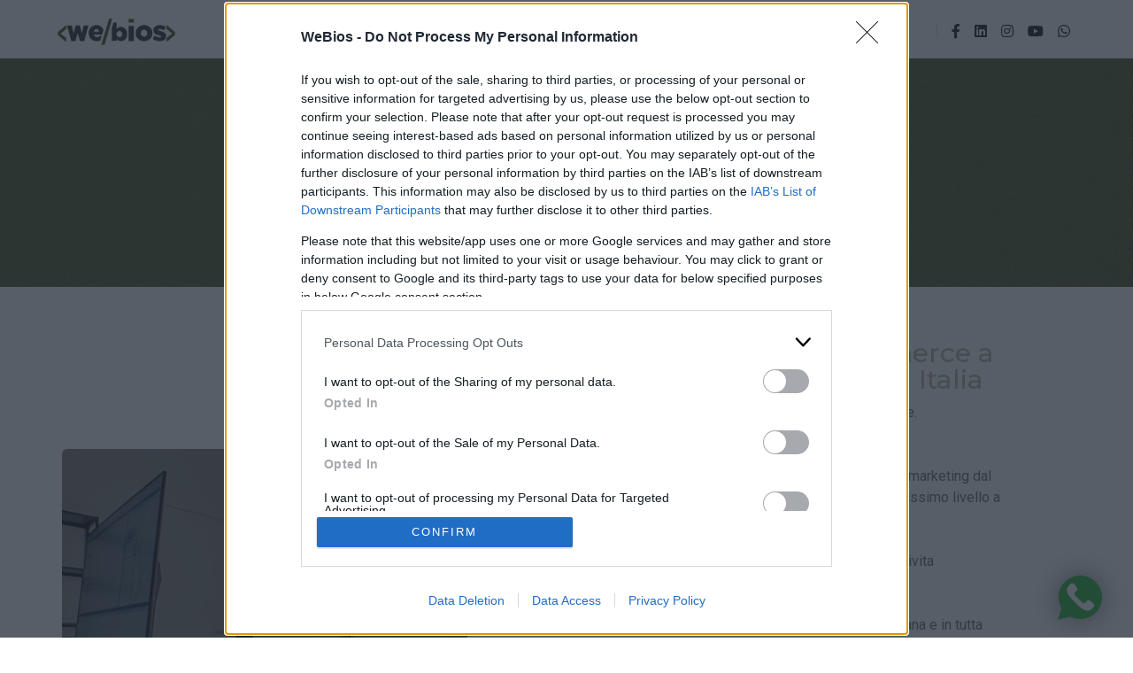

--- FILE ---
content_type: text/html; charset=utf-8
request_url: https://webios.it/realizzazione-siti-ecommerce-civita-castellana
body_size: 9748
content:

<!doctype html>
<html class="no-js" lang="it">
<head>
    <title>WeBios | 
   Civita Castellana Realizzazione Siti ecommerce
</title>
    <meta charset="utf-8">
    <meta http-equiv="X-UA-Compatible" content="IE=edge" />
    <meta name="viewport" content="width=device-width,initial-scale=1.0,maximum-scale=1" />
    <meta name="author" content="WeBios.it" />
    <meta name="description" />
    <meta property="og:site_name" content="WeBios - Software House - Web Agency - Digital Marketing" />
    <meta property="og:type" content="article" />
    <meta property="og:title" content="WeBios - Software House - Web Agency - Digital Marketing" />
    <meta property="og:description" content="Software house e web agency dedicata all'innovazione digitale su misura. Creiamo software personalizzati, siti web e strategie di marketing digitale. Corato Trani Molfetta Andria Bari Barletta." />
    <meta property="og:url" content="https://www.webios.it/" />
    <meta property="og:image" content="https://www.webios.it/content/images/wb.jpg?v=1.0.4" />
    <meta name="twitter:card" content="summary_large_image" />
    <meta name="twitter:domain" content="www.webios.it" />
    <meta name="twitter:title" content="WeBios - Software House - Web Agency - Digital Marketing" />
    <meta name="twitter:description" content="Software house e web agency dedicata all'innovazione digitale su misura. Creiamo software personalizzati, siti web e strategie di marketing digitale. Corato Trani Molfetta Andria Bari Barletta." />
    <meta name="twitter:image" content="https://www.webios.it/content/images/wb.jpg?v=1.0.4" />
    <link rel="apple-touch-icon" sizes="57x57" href="/content/favicon-site/apple-icon-57x57.png?v=1.0.4">
    <link rel="apple-touch-icon" sizes="60x60" href="/content/favicon-site/apple-icon-60x60.png?v=1.0.4">
    <link rel="apple-touch-icon" sizes="72x72" href="/content/favicon-site/apple-icon-72x72.png?v=1.0.4">
    <link rel="apple-touch-icon" sizes="76x76" href="/content/favicon-site/apple-icon-76x76.png?v=1.0.4">
    <link rel="apple-touch-icon" sizes="114x114" href="/content/favicon-site/apple-icon-114x114.png?v=1.0.4">
    <link rel="apple-touch-icon" sizes="120x120" href="/content/favicon-site/apple-icon-120x120.png?v=1.0.4">
    <link rel="apple-touch-icon" sizes="144x144" href="/content/favicon-site/apple-icon-144x144.png?v=1.0.4">
    <link rel="apple-touch-icon" sizes="152x152" href="/content/favicon-site/apple-icon-152x152.png?v=1.0.4">
    <link rel="apple-touch-icon" sizes="180x180" href="/content/favicon-site/apple-icon-180x180.png?v=1.0.4">
    <link rel="icon" type="image/png" sizes="192x192" href="/content/favicon-site/android-icon-192x192.png?v=1.0.4">
    <link rel="icon" type="image/png" sizes="32x32" href="/content/favicon-site/favicon-32x32.png?v=1.0.4">
    <link rel="icon" type="image/png" sizes="96x96" href="/content/favicon-site/favicon-96x96.png?v=1.0.4">
    <link rel="icon" type="image/png" sizes="16x16" href="/content/favicon-site/favicon-16x16.png?v=1.0.4">
    <meta name="facebook-domain-verification" content="1e499igswfcv1s15ywnrt43m7o063h" />
    <link rel="manifest" href="/content/favicon-site/manifest.json">
    <meta name="msapplication-TileColor" content="#ffffff">
    <meta name="msapplication-TileImage" content="/content/favicon-site/ms-icon-144x144.png?v=1.0.4">
    <meta name="theme-color" content="#ffffff">
    <!-- style sheets and font icons  -->
    <link rel="stylesheet" type="text/css" href="/content/site/css/bootsnav.css?v=1.0.4">
    <link rel="stylesheet" type="text/css" href="/content/site/css/font-icons.min.css?v=1.0.4">
    <link rel="stylesheet" type="text/css" href="/content/site/css/theme-vendors.min.css?v=1.0.4">
    <!-- revolution slider -->
    <link rel="stylesheet" type="text/css" href="/content/site/revolution/css/settings.css?v=1.0.4" media="screen" />
    <link rel="stylesheet" type="text/css" href="/content/site/revolution/css/layers.css?v=1.0.4">
    <link rel="stylesheet" type="text/css" href="/content/site/revolution/css/navigation.css?v=1.0.4">
    <!-- style sheets -->
    <link rel="stylesheet" type="text/css" href="/content/site/css/style.css?v=1.0.4" />
    <link rel="stylesheet" type="text/css" href="/content/site/css/responsive.css?v=1.0.4" />
    <link rel="canonical" href="https://webios.it/realizzazione-siti-ecommerce-civita-castellana" />
    <script type="application/ld+json">
        {
          "@context": "https://schema.org",
          "@type": "LocalBusiness",
          "name": "WeBios",
          "url": "https://webios.it",
          "logo": "https://webios.it/content/site/images/logo.png?v=1.0.4",
          "image": "https://webios.it/content/site/images/contatti.jpg?v=1.0.4",
          "description": "WeBios è una software house e web agency che realizza software personalizzati, siti web ed ecommerce su misura.",
          "address": {
            "@type": "PostalAddress",
            "streetAddress": "Piazza Caduti di Via Fani 18",
            "addressLocality": "Corato",
            "addressRegion": "BA",
            "postalCode": "70033",
            "addressCountry": "IT"
          },
          "telephone": "+39 340 1547532",
          "email": "info@webios.it",
          "areaServed": [
          "Corato",
          "Trani",
          "Molfetta",
          "Barletta",
          "Andria",
          "Bari"],
          "sameAs": [
            "https://www.facebook.com/webios.it",
            "https://www.instagram.com/webios.it",
            "https://www.linkedin.com/company/webios"
          ]
        }
    </script>

    <style>
        .large-icon li {
            margin: 0 8px;
        }

        .hSeo {
            color: #232323;
            font-size: 30px;
            line-height: 30px;
            margin: 0 0 10px;
        }

        @media (min-width: 768px) {
            .css-1fqq11s.css-1fqq11s.css-1fqq11s.css-1fqq11s::before {
                width: 100% !important;
            }
        }

        @media only screen and (max-width: 767px) and (min-width: 361px) and (min-height: 300px) {
            .css-1kn0g1j.css-1kn0g1j.css-1kn0g1j.css-1kn0g1j {
                height: 40% !important;
            }
        }
    </style>
    
    <!-- InMobi Choice. Consent Manager Tag v3.0 (for TCF 2.2) -->
    <script type="text/javascript" async=true>
        (function () {
            var host = 'www.webios.it';
            var element = document.createElement('script');
            var firstScript = document.getElementsByTagName('script')[0];
            var url = 'https://cmp.inmobi.com'
                .concat('/choice/', 'hdS6YcNLEWKEp', '/', host, '/choice.js?tag_version=V3');
            var uspTries = 0;
            var uspTriesLimit = 3;
            element.async = true;
            element.type = 'text/javascript';
            element.src = url;

            firstScript.parentNode.insertBefore(element, firstScript);

            function makeStub() {
                var TCF_LOCATOR_NAME = '__tcfapiLocator';
                var queue = [];
                var win = window;
                var cmpFrame;

                function addFrame() {
                    var doc = win.document;
                    var otherCMP = !!(win.frames[TCF_LOCATOR_NAME]);

                    if (!otherCMP) {
                        if (doc.body) {
                            var iframe = doc.createElement('iframe');

                            iframe.style.cssText = 'display:none';
                            iframe.name = TCF_LOCATOR_NAME;
                            doc.body.appendChild(iframe);
                        } else {
                            setTimeout(addFrame, 5);
                        }
                    }
                    return !otherCMP;
                }

                function tcfAPIHandler() {
                    var gdprApplies;
                    var args = arguments;

                    if (!args.length) {
                        return queue;
                    } else if (args[0] === 'setGdprApplies') {
                        if (
                            args.length > 3 &&
                            args[2] === 2 &&
                            typeof args[3] === 'boolean'
                        ) {
                            gdprApplies = args[3];
                            if (typeof args[2] === 'function') {
                                args[2]('set', true);
                            }
                        }
                    } else if (args[0] === 'ping') {
                        var retr = {
                            gdprApplies: gdprApplies,
                            cmpLoaded: false,
                            cmpStatus: 'stub'
                        };

                        if (typeof args[2] === 'function') {
                            args[2](retr);
                        }
                    } else {
                        if (args[0] === 'init' && typeof args[3] === 'object') {
                            args[3] = Object.assign(args[3], { tag_version: 'V3' });
                        }
                        queue.push(args);
                    }
                }

                function postMessageEventHandler(event) {
                    var msgIsString = typeof event.data === 'string';
                    var json = {};

                    try {
                        if (msgIsString) {
                            json = JSON.parse(event.data);
                        } else {
                            json = event.data;
                        }
                    } catch (ignore) { }

                    var payload = json.__tcfapiCall;

                    if (payload) {
                        window.__tcfapi(
                            payload.command,
                            payload.version,
                            function (retValue, success) {
                                var returnMsg = {
                                    __tcfapiReturn: {
                                        returnValue: retValue,
                                        success: success,
                                        callId: payload.callId
                                    }
                                };
                                if (msgIsString) {
                                    returnMsg = JSON.stringify(returnMsg);
                                }
                                if (event && event.source && event.source.postMessage) {
                                    event.source.postMessage(returnMsg, '*');
                                }
                            },
                            payload.parameter
                        );
                    }
                }

                while (win) {
                    try {
                        if (win.frames[TCF_LOCATOR_NAME]) {
                            cmpFrame = win;
                            break;
                        }
                    } catch (ignore) { }

                    if (win === window.top) {
                        break;
                    }
                    win = win.parent;
                }
                if (!cmpFrame) {
                    addFrame();
                    win.__tcfapi = tcfAPIHandler;
                    win.addEventListener('message', postMessageEventHandler, false);
                }
            };

            makeStub();

            var uspStubFunction = function () {
                var arg = arguments;
                if (typeof window.__uspapi !== uspStubFunction) {
                    setTimeout(function () {
                        if (typeof window.__uspapi !== 'undefined') {
                            window.__uspapi.apply(window.__uspapi, arg);
                        }
                    }, 500);
                }
            };

            var checkIfUspIsReady = function () {
                uspTries++;
                if (window.__uspapi === uspStubFunction && uspTries < uspTriesLimit) {
                    console.warn('USP is not accessible');
                } else {
                    clearInterval(uspInterval);
                }
            };

            if (typeof window.__uspapi === 'undefined') {
                window.__uspapi = uspStubFunction;
                var uspInterval = setInterval(checkIfUspIsReady, 6000);
            }
        })();
    </script>
    <!-- End InMobi Choice. Consent Manager Tag v3.0 (for TCF 2.2) -->
    <script>
        window.dataLayer = window.dataLayer || [];
    </script>
    <!-- Google Tag Manager -->
    <script>
        (function (w, d, s, l, i) {
            w[l] = w[l] || []; w[l].push({
                'gtm.start':
                    new Date().getTime(), event: 'gtm.js'
            }); var f = d.getElementsByTagName(s)[0],
                j = d.createElement(s), dl = l != 'dataLayer' ? '&l=' + l : ''; j.async = true; j.src =
                    'https://www.googletagmanager.com/gtm.js?id=' + i + dl; f.parentNode.insertBefore(j, f);
        })(window, document, 'script', 'dataLayer', 'GTM-PTD2PVWB');</script>
    <!-- End Google Tag Manager -->
    <!-- Google tag (gtag.js) event - delayed navigation helper -->
    <script>
        // Helper function to delay opening a URL until a gtag event is sent.
        // Call it in response to an action that should navigate to a URL.
        function gtagSendEvent(url) {
            var callback = function () {
                if (typeof url === 'string') {
                    window.location = url;
                }
            };
            gtag('event', 'whatsapp_click', {
                'event_callback': callback,
                'event_timeout': 2000,
                // <event_parameters>
            });
            return false;
        }
    </script>
<!-- Google tag (gtag.js) -->
<script async src="https://www.googletagmanager.com/gtag/js?id=G-1009E0R289"></script>
<script>
  window.dataLayer = window.dataLayer || [];
  function gtag(){dataLayer.push(arguments);}
  gtag('js', new Date());

  gtag('config', 'G-1009E0R289');
</script>
<!-- Event snippet for Visualizzazione di pagina conversion page -->
<script>
  gtag('event', 'conversion', {'send_to': 'AW-860634828/aTisCJjrzYADEMz9sJoD'});
</script>
</head>

<body>
    <!-- Google Tag Manager (noscript) -->
    <noscript>
        <iframe src="https://www.googletagmanager.com/ns.html?id=GTM-PTD2PVWB"
                height="0" width="0" style="display:none;visibility:hidden"></iframe>
    </noscript>
    <!-- End Google Tag Manager (noscript) -->
    <!-- start header -->
    <header>
        <!-- start navigation -->
        <nav class="navbar navbar-default bootsnav navbar-fixed-top header-dark background-transparent nav-box-width navbar-expand-lg menu-center">
            <div class="container-fluid nav-header-container">
                <!-- start logo -->
                <div class="col-auto col-lg-2 ps-0">
                    <a href="/" title="WeBios" class="logo">
                        <img src="/content/site/images/logo.png?v=1.0.4"
                             data-at2x="/content/site/images/logo@2x.png?v=1.0.4" class="logo-dark default" alt="Pofo">
                        <img src="/content/site/images/logo-full-white.png" data-at2x="/content/site/images/logo-full-white@2x.png?v=1.0.4" alt="WeBios"
                             class="logo-light">
                    </a>
                </div>
                <!-- end logo -->
                <div class="col accordion-menu px-0">
                    <button type="button" class="navbar-toggler collapsed" data-bs-toggle="collapse"
                            data-bs-target="#navbar-collapse-toggle-1">
                        <span class="sr-only">toggle navigation</span>
                        <span class="icon-bar"></span>
                        <span class="icon-bar"></span>
                        <span class="icon-bar"></span>
                    </button>
                    <div class="navbar-collapse collapse justify-content-center" id="navbar-collapse-toggle-1">
                        <ul id="accordion" class="nav navbar-nav no-margin alt-font text-normal"
                            data-in="animate__fadeIn" data-out="animate__fadeOut">
                            <li class="dropdown megamenu-fw">
                                <a title="Home" href="/">Home</a>
                            </li>
                            <li class="dropdown megamenu-fw">
                                <a title="Software House" href="/software-house">Software House</a>
                            </li>
                            <li class="dropdown megamenu-fw">
                                <a title="Servizi" href="/servizi">Servizi</a>
                            </li>
                            <li class="dropdown megamenu-fw">
                                <a title="Portfolio" href="/portfolio">Portfolio</a>
                            </li>
                            <li class="dropdown megamenu-fw">
                                <a title="Progetti" href="/coding-cms">Progetti</a>
                            </li>
                            <li class="dropdown megamenu-fw">
                                <a title="Blog" href="https://blog.webios.it">Blog</a>
                            </li>

                            <li class="dropdown megamenu-fw">
                                <a title="Contatti" href="/contatti">Contatti</a>
                            </li>
                        </ul>
                    </div>
                </div>
                <div class="col-auto col-lg-2 pe-0 text-end">

                    <div class="header-social-icon d-none d-md-inline-block">
                        <a href="https://www.facebook.com/webios.it" title="Facebook" target="_blank">
                            <i class="fab fa-facebook-f" aria-hidden="true"></i>
                        </a>
                        <a href="https://www.linkedin.com/company/webios/" title="Linkedin" target="_blank">
                            <i class="fab fa-linkedin" aria-hidden="true"></i>
                        </a>
                        <a href="https://www.instagram.com/we_bios/" title="Instagram" target="_blank">
                            <i class="fab fa-instagram" aria-hidden="true"></i>
                        </a>
                        <a href="https://www.youtube.com/channel/UC8S9kX7litjpMvdQCuIcH4A/videos" title="Youtube" target="_blank">
                            <i class="fab fa-youtube" aria-hidden="true"></i>
                        </a>
                        <a href="https://wa.me/393401547532" title="Whatsapp" target="_blank">
                            <i class="fab fa-whatsapp" aria-hidden="true"></i>
                        </a>
                    </div>
                </div>
            </div>
        </nav>
        <!-- end navigation -->
    </header>
    <!-- end header -->
    


<!-- start page title section -->
<section class="cover-background background-position-top top-space" style="background-image:url('/Content/site/images/slide-servizi.jpg');">
    <div class="opacity-medium"></div>
    <div class="container position-relative">
        <div class="row align-items-center">
            <div class="col-12 d-flex flex-column text-center justify-content-center page-title-large padding-30px-tb">
                <!-- start sub title -->
                <span class="d-block text-white-2 opacity6 alt-font margin-5px-bottom">WeBios</span>
                <!-- end sub title -->
                <!-- start page title -->
                <h1 class="alt-font text-white-2 font-weight-600 mb-0">Siti web ed ecommerce</h1>
                <!-- end page title -->
            </div>
        </div>
    </div>
</section>
<!-- end page title section -->
<!-- start story section -->
<section class="">
    <div class="container">
        <div class="row align-items-center">
            <div class="col-12 col-lg-5 col-md-6 text-center md-margin-30px-bottom">
                <img src="/Content/site/images/agenzia.jpg" alt="" class="border-radius-6 w-100">
            </div>
            <div class="col-12 col-lg-7 col-md-6 text-center text-md-start padding-eight-lr lg-padding-six-lr md-padding-15px-lr" data-wow-delay="0.2s">



                <span class="text-deep-pink alt-font margin-10px-bottom d-inline-block text-medium" style="font-size: 30px;line-height: 30px;">
                    Realizzazione Sito ecommerce a Civita Castellana e in tutta Italia</span>
                    <p>
                        WeBios realizza siti ecommerce di qualità professionale.<br />

                        <br /> <br /> WeBios è la garanzia nel settore del web design e web marketing dal momento che sviluppa da sempre siti ecommerce di altissimo livello a Civita Castellana e in tutta Italia.

                        <br /> <br />WeBios crea progetti web professionali e su misura a Civita Castellana e in tutta Italia.

                        <br /> <br />Offre consulenza nell’ambito di siti web a Civita Castellana e in tutta Italia, Siti Ecommerce, CRM (Customer Relationship Management) a Civita Castellana e in tutta Italia, CMS (Content Management System) a Civita Castellana e in tutta Italia.
                    </p>
                    <p>Per qualsiasi domanda o preventivo sul tuo FUTURO non esitare a contattarci.</p>
                        <a style="width: 100%; background: #5A643C; padding: 10px; color: white; border-radius: 5px;" href="/contatti">Richiedi una consulenza gratuita</a>
                    <br><br>
                    <a style="width: 100%; background: #5A643C; padding: 10px; color: white; border-radius: 5px;" href="/coding-cms">Scopri il nostro progetto</a>
            </div>
        </div>
	
    </div>
    </section>

    <!-- start blog post style 02 section -->
    <section class="wow animate__fadeIn bg-extra-dark-gray blogSection">
        <div class="container">
            <div class="row justify-content-center">
                <div class="col-12 col-lg-7 text-center margin-100px-bottom sm-margin-40px-bottom">
                    <div class="position-relative overflow-hidden w-100">
                        <span class="text-small text-outside-line-full alt-font font-weight-600 text-uppercase" style="color:white">Le ultime news dal nostro Blog</span>
                    </div>
                </div>
            </div>
            <div class="row">
                <div class="col-12 blog-content">
                    <ul class="blog-grid blog-wrapper grid grid-loading grid-3col xl-grid-3col lg-grid-3col md-grid-2col sm-grid-2col xs-grid-1col hover-option4 blog-post-style3 gutter-extra-large">
                        <li class="grid-sizer" id="list_blog"></li>


                    </ul>
                </div>
            </div>
        </div>
    </section>
    <!-- end blog post style 02 section -->
    <!-- start clients logo section -->
    <section class="bg-light-gray blogSection">
        <div class="container">
            <div class="row justify-content-center">
                <div class="col-12 col-lg-10 col-md-10 margin-eight-bottom md-margin-40px-bottom sm-margin-30px-bottom text-center last-paragraph-no-margin">
                    <h5 class="alt-font font-weight-700 text-extra-dark-gray margin-20px-bottom text-uppercase">Lavoriamo con</h5>

                    <p> Siamo specializzati nello sviluppo di software e applicativi web utilizzando la <strong>tecnologia Microsoft .NET</strong>, una piattaforma di sviluppo flessibile e potente utilizzando prevalentemente il <strong>linguaggio di programmazione orientato agli oggetti C#.</strong></p>
                    <p>
                        Oltre al software e agli applicativi web, sviluppiamo <strong>app native iOS e Android</strong>. 
                        Creiamo app moderne e multipiattaforma, con un’unica base di codice, garantendo rapidità di sviluppo e
                        massima compatibilità con gli store ufficiali. Le nostre app possono integrare funzionalità
                        native come notifiche push, geolocalizzazione, fotocamera, pagamenti digitali e sincronizzazione
                        dei dati con sistemi gestionali o piattaforme cloud già esistenti.
                    </p>

                    <p>Utilizziamo i principali strumenti disponibili per il marketing digitale, la creazione di contenuti, l&#39;analisi dei dati e la pubblicit&agrave; online. Sfruttiamo appieno le potenzialit&agrave; di piattaforme come <strong>Meta (Istagram, Facebook e WhatsApp)</strong>, <strong>Adobe</strong>, <strong>Google</strong> e <strong>LinkedIn </strong>per offrire ai nostri clienti soluzioni di qualit&agrave; e aiutarli a raggiungere i loro obiettivi.</p>

                    <p>In particolare, <strong>Meta</strong> ci permette di creare campagne di social media marketing altamente mirate, grazie alla vasta gamma di opzioni di targeting e alla potente analisi dei dati a nostra disposizione. Utilizziamo <strong>Adobe </strong>per la creazione di contenuti digitali, come immagini, video e grafica, avvalendoci di software come <strong>Photoshop, Illustrator e InDesign</strong>. Inoltre, <strong>Google</strong> ci offre gli strumenti necessari per la pubblicit&agrave; online e l&#39;analisi dei dati.</p>

                    <p>In conclusione, <strong>LinkedIn </strong>&egrave; il nostro strumento preferito per raggiungere il pubblico professionale, attraverso la pubblicit&agrave; online e il networking.</p><br />
                    <a href="/servizi" class="btn btn-dark-gray btn-small text-extra-small btn-rounded margin-5px-top"><i class="fas fa-play-circle icon-very-small margin-5px-right no-margin-left" aria-hidden="true"></i> I nostri servizi</a>
                    <a href="/content/pdf" class="btn btn-dark-gray btn-small text-extra-small btn-rounded margin-5px-top"><i class="fas fa-play-circle icon-very-small margin-5px-right no-margin-left" aria-hidden="true"></i> Il nostro company profile</a>
                </div>
            </div>
            <div class="row row-cols-1 row-cols-lg-3 row-cols-md-2 row-cols-sm-1 align-items-center">
                <!-- start client logo item -->
                <div class="col wow animate__fadeInUp">
                    <div class="bg-white clients-list text-center d-flex align-items-center justify-content-center w-100 margin-30px-bottom xs-margin-15px-bottom">
                        <a title="Microsoft" href="https://www.microsoft.com/"><img src="/Content/site/images/logo-1.png" alt="Microsoft" /></a>
                    </div>
                </div>
                <!-- end client logo item -->
                <!-- start client logo item -->
                <div class="col wow animate__fadeInUp" data-wow-delay="0.2s">
                    <div class="bg-white clients-list text-center d-flex align-items-center justify-content-center w-100 margin-30px-bottom xs-margin-15px-bottom">
                        <a title="Visual Studio" href="https://visualstudio.microsoft.com/"><img src="/Content/site/images/logo-2.png" alt="Visual Studio" /></a>
                    </div>
                </div>
                <div class="col wow animate__fadeInUp" data-wow-delay="0.2s">
                    <div class="bg-white clients-list text-center d-flex align-items-center justify-content-center w-100 margin-30px-bottom xs-margin-15px-bottom">
                        <a title="Sql Server" href="https://www.microsoft.com/it-it/sql-server/"><img src="/Content/site/images/sql_logo.png" alt="Sql Server" /></a>
                    </div>
                </div>
                <!-- end client logo item -->
                <!-- start client logo item -->
                <div class="col wow animate__fadeInUp" data-wow-delay="0.4s">
                    <div class="bg-white clients-list text-center d-flex align-items-center justify-content-center w-100 margin-30px-bottom xs-margin-15px-bottom">
                        <a title="Adobe" href="https://www.adobe.com/"><img src="/Content/site/images/logo-3.png" alt="Adobe" /></a>
                    </div>
                </div>
                <!-- end client logo item -->
                <!-- start client logo item -->
                <div class="col wow animate__fadeInUp">
                    <div class="bg-white clients-list text-center d-flex align-items-center justify-content-center w-100 margin-30px-bottom xs-margin-15px-bottom">
                        <a title="Meta Facebook/Istagram" href="https://www.meta.com"><img src="/Content/site/images/logo-4.png" alt="Meta Facebook/Istagram" /></a>
                    </div>
                </div>
                <!-- end client logo item -->
                <!-- start client logo item -->
                <div class="col wow animate__fadeInUp" data-wow-delay="0.2s">
                    <div class="bg-white clients-list text-center d-flex align-items-center justify-content-center w-100 margin-30px-bottom xs-margin-15px-bottom">
                        <a title="Google" href="https://www.google.it/"><img src="/Content/site/images/logo-5.png" alt="Google" /></a>
                    </div>
                </div>
                <!-- end client logo item -->
                <!-- start client logo item -->
                <div class="col wow animate__fadeInUp" data-wow-delay="0.4s">
                    <div class="bg-white clients-list text-center d-flex align-items-center justify-content-center w-100 margin-30px-bottom xs-margin-15px-bottom">
                        <a title="Apple" href="https://www.apple.com/"><img src="/Content/site/images/logo-8.png" alt="Apple" /></a>
                    </div>
                </div>
                <!-- end client logo item -->
                <!-- start client logo item -->
                <div class="col wow animate__fadeInUp" data-wow-delay="0.4s">
                    <div class="bg-white clients-list text-center d-flex align-items-center justify-content-center w-100 md-margin-30px-bottom xs-margin-15px-bottom">
                        <a title="Linkedin" href="https://it.linkedin.com/"><img src="/Content/site/images/logo-7.png" alt="Linkedin" /></a>
                    </div>
                </div>
                <!-- end client logo item -->
                <!-- start client logo item -->
                <div class="col wow animate__fadeInUp" data-wow-delay="0.4s">
                    <div class="bg-white clients-list text-center d-flex align-items-center justify-content-center w-100 sm-margin-30px-bottom xs-margin-15px-bottom">
                        <a title="Solidity" href="https://soliditylang.org/"><img src="/Content/site/images/logo-6.png" alt="Solidity" /></a>
                    </div>
                </div>
                <!-- end client logo item -->
                <!-- start client logo item -->
                <!-- end client logo item -->
            </div>
        </div>
    </section>
    <!-- end clients logo section -->
    <!-- start footer -->
    <footer class="footer-classic-dark bg-extra-dark-gray padding-five-bottom sm-padding-30px-bottom">
        <div class="bg-dark-footer padding-50px-tb sm-padding-30px-tb">
            <div class="container">
                <div class="row align-items-center">
                    <!-- start slogan -->
                    <div class="col-lg-4 col-md-5 text-center alt-font sm-margin-15px-bottom">
                        Strategie, Progetti, Tecnologie, Idee.
                    </div>
                    <!-- end slogan -->
                    <!-- start logo -->
                    <div class="col-lg-4 col-md-2 text-center sm-margin-10px-bottom">
                        <a title="Home" href="/">
                            <img class="footer-logo" src="/content/site/images/logo-white.png"
                                 data-at2x="/content/site/images/logo-white@2x.png" alt="WeBios">
                        </a>
                    </div>
                    <!-- end logo -->
                    <!-- start social media -->
                    <div class="col-lg-4 col-md-5 text-center">
                        <span class="alt-font margin-20px-right md-margin-15px-right">Seguici su</span>
                        <div class="social-icon-style-8 d-inline-block align-middle">
                            <ul class="small-icon mb-0">
                                <li>
                                    <a title="Facebook" class="facebook text-white-2" href="https://www.facebook.com/webios.it" target="_blank">
                                        <i class="fab fa-facebook-f" aria-hidden="true"></i>
                                    </a>
                                </li>
                                <li>
                                    <a title="Linkedin" class="twitter text-white-2" href="https://www.linkedin.com/company/webios/" target="_blank">
                                        <i class="fab fa-linkedin" aria-hidden="true"></i>
                                    </a>
                                </li>

                                <li>
                                    <a title="Instagram" class="instagram text-white-2" href="https://www.instagram.com/we_bios" target="_blank">
                                        <i class="fab fa-instagram no-margin-right" aria-hidden="true"></i>
                                    </a>
                                </li>
                                <li>
                                    <a title="YouTube" class="google text-white-2" href="https://www.youtube.com/channel/UC8S9kX7litjpMvdQCuIcH4A/videos" target="_blank">
                                        <i class="fab fa-youtube" aria-hidden="true"></i>
                                    </a>
                                </li>
                            </ul>
                        </div>
                    </div>
                    <!-- end social media -->
                </div>
            </div>
        </div>
        <div class="footer-widget-area padding-five-top padding-30px-bottom sm-padding-30px-top">
            <div class="container">
                <div class="row">
                    <!-- start about -->
                    <div class="col-lg-5 col-sm-4 widget md-margin-30px-bottom text-center text-sm-start last-paragraph-no-margin list-unstyled-menu">
                        <div class="widget-title alt-font text-small text-medium-gray text-uppercase margin-15px-bottom font-weight-600">
                            WeBios
                        </div>
                        <p class="text-small w-95 sm-w-100">
                            I dettagli fanno la perfezione e la perfezione non è un dettaglio.
                            (Leonardo da Vinci).
                        </p>
                        <p class="text-small w-95 sm-w-100">
                            <a href="/realizzazione-siti-ecommerce-corato">Realizziamo software, app iOS e Android, siti web ed ecommerce</a>
                            <br /><a href="/digital-marketing-seo-corato">Digital Marketing, Seo e Sem</a>
                           
                        </p>
                    </div>
                    <!-- end about -->
                    <!-- start newsletter -->
                    <div class="col-lg-3 col-sm-4 widget xs-margin-30px-bottom text-center text-sm-start list-unstyled-menu">
                        <div class="widget-title alt-font text-small text-medium-gray text-uppercase margin-15px-bottom font-weight-600">
                            Menu
                        </div>
                        <div class="row">
                            <ul class="list-unstyled col-md-6">
                                <li><a title="Home" href="/"> Home</a></li>
                                <li><a title="Software House" href="/software-house">Software House</a></li>
                                <li><a title="Servizi" href="/servizi"> Servizi</a></li>
                                <li><a title="Portfolio" href="/portfolio"> Portfolio</a></li>
                                <li><a title="Trovami Qui" href="/trovami-qui"> TrovamiQui</a></li>

                            </ul>
                            <ul class="list-unstyled col-md-6">
                                <li><a title="Company profile" href="/content/pdf">Company profile</a></li>

                                <li><a title="Blog" href="https://blog.webios.it">Blog</a></li>
                                <li><a title="Coding CMS" href="/coding-cms">Coding CMS</a></li>
                                <li><a title="Contatti" href="/contatti">Contatti</a></li>
                                <li><a title="Informativa sulla Privacy e utilizzo dei cookie" href="/privacy">Privacy e cookie</a></li>
                            </ul>
                        </div>
                    </div>
                    <!-- end newsletter -->
                    <div class="col-lg-4 col-sm-4 widget xs-margin-30px-bottom text-center text-sm-start">
                        <div class="widget-title alt-font text-small text-medium-gray text-uppercase margin-15px-bottom font-weight-600">
                            Vieni a trovarci
                        </div>
                        <ul class="list-unstyled">
                            <li> <span class="text">WeBios di Cataldo Nichilo</span></li>
                            <li><span class="text">Piazza Caduti di Via Fani 18, 70033 Corato (BA)</span></li>
                            <li> <span class="text">P.Iva: 08590250729</span></li>
                            <li> <a target="_blank" href="https://wa.me/393401547532"><span class="text">whatsapp: 3401547532</span></a></li>
                            <li> <a href="/cdn-cgi/l/email-protection#5a33343c351a2d3f3833352974332e"><span class="text">email: <span class="__cf_email__" data-cfemail="d5bcbbb3ba95a2b0b7bcbaa6fbbca1">[email&#160;protected]</span></span></a></li>
                        </ul>
                    </div>
                </div>
            </div>
        </div>
        <div class="container">
            <div class="footer-bottom border-top border-color-medium-dark-gray padding-30px-top">
                <div class="row">
                    <!-- start copyright -->
                    <div class="col-lg-12 col-md-12 text-small text-md-start text-center">

                        <p class="text-small w-95 sm-w-100">
                            <a href="/realizzazione-siti-ecommerce-corato">Realizzazione ecommerce Corato</a> |
                            <a href="/realizzazione-siti-web-corato">Realizzazione sito web Corato</a> |
                            <a href="/contatti">Realizzazione App iOS e Android Corato</a> |
                            <a href="/contatti">Realizzazione software Corato</a> |

                            <a href="/contatti">Web Agency Corato</a> |

                            <a href="/realizzazione-siti-ecommerce-bari">Realizzazione ecommerce Bari</a> |
                            <a href="/realizzazione-siti-web-bari">Realizzazione sito web Bari</a> |
                            <a href="/contatti">Realizzazione App iOS e Android Bari</a> |
                            <a href="/contatti">Realizzazione software Bari</a> |

                            <a href="/realizzazione-siti-ecommerce-trani">Realizzazione ecommerce Trani</a> |
                            <a href="/realizzazione-siti-web-trani">Realizzazione sito web Trani</a> |
                            <a href="/contatti">Realizzazione App iOS e Android Trani</a> |
                            <a href="/contatti">Realizzazione software Trani</a> |

                            <a href="/realizzazione-siti-ecommerce-andria">Realizzazione ecommerce Andria</a> |
                            <a href="/realizzazione-siti-web-andria">Realizzazione sito web Andria</a> |
                            <a href="/contatti">Realizzazione App iOS e Android Andria</a> |
                            <a href="/contatti">Realizzazione software Andria</a> |

                            <a href="/realizzazione-siti-ecommerce-barletta">Realizzazione ecommerce Barletta</a> |
                            <a href="/realizzazione-siti-web-barletta">Realizzazione sito web Barletta</a> |
                            <a href="/contatti">Realizzazione App iOS e Android Barletta</a> |
                            <a href="/contatti">Realizzazione software Barletta</a> |


                            <a href="/realizzazione-siti-ecommerce-molfetta">Realizzazione ecommerce Molfetta</a> |
                            <a href="/realizzazione-siti-web-molfetta">Realizzazione sito web Molfetta</a> |
                            <a href="/contatti">Realizzazione App iOS e Android Molfetta</a> |
                            <a href="/contatti">Realizzazione software Molfetta</a> |

                            <a href="/realizzazione-siti-ecommerce-bisceglie">Realizzazione ecommerce Bisceglie</a> |
                            <a href="/realizzazione-siti-web-bisceglie">Realizzazione sito web Bisceglie</a> |
                            <a href="/contatti">Realizzazione App iOS e Android Bisceglie</a> |
                            <a href="/contatti">Realizzazione software Bisceglie</a> |

                            <a href="/realizzazione-siti-ecommerce-altamura">Realizzazione ecommerce Altamura</a> |
                            <a href="/realizzazione-siti-web-altamura">Realizzazione sito web Altamura</a> |
                            <a href="/contatti">Realizzazione App iOS e Android Altamura</a> |
                            <a href="/contatti">Realizzazione software Altamura</a> |


                            <a href="/realizzazione-siti-ecommerce-bitonto">Realizzazione ecommerce Bitonto</a> |
                            <a href="/realizzazione-siti-web-bitonto">Realizzazione sito web Bitonto</a> |
                            <a href="/contatti">Realizzazione App iOS e Android Bitonto</a> |
                            <a href="/contatti">Realizzazione software Bitonto</a> |
                        </p>



                    </div>
                    <div class="col-lg-12 col-md-12 text-small text-md-end text-center">
                        Copyright &copy;
                        <script data-cfasync="false" src="/cdn-cgi/scripts/5c5dd728/cloudflare-static/email-decode.min.js"></script><script>document.write(new Date().getFullYear());</script> WeBios. Diritti riservati.
                    </div>
                    <!-- end copyright -->
                </div>
            </div>
        </div>
    </footer>
    <!-- end footer -->
    <!-- Box whatsapp -->
    <a id="bios_whatsapp" href="https://wa.me/393401547532" target="_blank">
        <div class="bios_whatsapp_btn">
        </div>
        <div class="bios_whatsapp_container">
        </div>
    </a>
    <script>function openWtsp() { window.open("https://wa.me/393401547532"); }</script>
    <!-- javascript -->
    <script type="text/javascript" src="/content/site/js/jquery.min.js?v=1.0.4"></script>
    <script type="text/javascript" src="/content/site/js/bootsnav.js?v=1.0.4"></script>
    <script type="text/javascript" src="/content/site/js/jquery.nav.js?v=1.0.4"></script>
    <script type="text/javascript" src="/content/site/js/hamburger-menu.js?v=1.0.4"></script>
    <script type="text/javascript" src="/content/site/js/theme-vendors.min.js?v=1.0.4"></script>
    <!-- revolution -->
    <script type="text/javascript" src="/content/site/revolution/js/jquery.themepunch.tools.min.js?v=1.0.4"></script>
    <script type="text/javascript" src="/content/site/revolution/js/jquery.themepunch.revolution.min.js?v=1.0.4"></script>
    <script type="text/javascript" src="/content/site/revolution/js/extensions/revolution.extension.actions.min.js?v=1.0.4"></script>
    <script type="text/javascript" src="/content/site/revolution/js/extensions/revolution.extension.carousel.min.js?v=1.0.4"></script>
    <script type="text/javascript" src="/content/site/revolution/js/extensions/revolution.extension.kenburn.min.js?v=1.0.4"></script>
    <script type="text/javascript" src="/content/site/revolution/js/extensions/revolution.extension.layeranimation.min.js?v=1.0.4"></script>
    <script type="text/javascript" src="/content/site/revolution/js/extensions/revolution.extension.migration.min.js?v=1.0.4"></script>
    <script type="text/javascript" src="/content/site/revolution/js/extensions/revolution.extension.navigation.min.js?v=1.0.4"></script>
    <script type="text/javascript" src="/content/site/revolution/js/extensions/revolution.extension.parallax.min.js?v=1.0.4"></script>
    <script type="text/javascript" src="/content/site/revolution/js/extensions/revolution.extension.slideanims.min.js?v=1.0.4"></script>
    <script type="text/javascript" src="/content/site/revolution/js/extensions/revolution.extension.video.min.js?v=1.0.4"></script>
    <!-- setting -->
    <script type="text/javascript" src="/content/site/js/main.js?v=1.0.4"></script>
    <script>
        $(document).ready(function () {
            $.get("/api/feed", function (data) {
                // Prendo i primi 3 elementi
                var firstThreePosts = data.post.slice(0, 3);

                // Inverto l'ordine solo di questi tre elementi
                firstThreePosts.reverse();

                for (var i = 0; i < firstThreePosts.length; i++) {
                    var post = firstThreePosts[i];
                    $('#list_blog').after('<li class="grid-item last-paragraph-no-margin wow animate__fadeInUp"><div class="blog-post bg-light-gray"><div class="blog-post-images overflow-hidden position-relative"><a target="_blank" href="https://blog.webios.it/articolo/' + post.SeoUrl + '_' + post.IdPost + '"><img src="https://blog.webios.it' + post.ImageFocus[0].Image + '" alt="' + post.Title + '"><div class="blog-hover-icon"><span class="text-extra-large font-weight-300">+</span></div></a></div><div class="post-details padding-40px-all md-padding-20px-all"><a target="_blank" href="https://blog.webios.it/articolo/' + post.SeoUrl + '_' + post.IdPost + '" class="alt-font post-title text-medium text-extra-dark-gray w-100 d-block lg-w-100 margin-15px-bottom">' + post.Title + '<div class="separator-line-horrizontal-full bg-medium-gray margin-20px-tb"></div><div class="author"><span class="text-medium-gray text-uppercase text-extra-small d-inline-block">WeBios Blog</span></div></div></div></li>');
                }
            });
        });
    </script>
	
<script defer src="https://static.cloudflareinsights.com/beacon.min.js/vcd15cbe7772f49c399c6a5babf22c1241717689176015" integrity="sha512-ZpsOmlRQV6y907TI0dKBHq9Md29nnaEIPlkf84rnaERnq6zvWvPUqr2ft8M1aS28oN72PdrCzSjY4U6VaAw1EQ==" data-cf-beacon='{"version":"2024.11.0","token":"7144ffd81c0344a09f686d2d26b257d0","r":1,"server_timing":{"name":{"cfCacheStatus":true,"cfEdge":true,"cfExtPri":true,"cfL4":true,"cfOrigin":true,"cfSpeedBrain":true},"location_startswith":null}}' crossorigin="anonymous"></script>
</body>

</html>

--- FILE ---
content_type: text/css
request_url: https://webios.it/content/site/revolution/css/layers.css?v=1.0.4
body_size: 9821
content:
.medium_grey,.medium_text,.small_text,.tp-caption.medium_grey,.tp-caption.medium_text,.tp-caption.small_text{line-height:20px;margin:0;position:absolute;border-style:none;border-width:0;font-family:Arial}.large_text,.medium_grey,.medium_text,.small_text,.tp-caption.large_text,.tp-caption.medium_grey,.tp-caption.medium_text,.tp-caption.small_text,.tp-caption.very_large_text,.very_large_text{font-weight:700;text-shadow:0 2px 5px rgba(0,0,0,.5);color:#fff;white-space:nowrap}#mc_embed_signup input#mce-EMAIL,#mc_embed_signup input[type=email]{cursor:text;width:400px;margin-bottom:0;font-family:Lato,sans-serif}*{-webkit-box-sizing:border-box;-moz-box-sizing:border-box;box-sizing:border-box}.medium_grey,.tp-caption.medium_grey{background-color:#888;font-size:20px;padding:2px 4px}.small_text,.tp-caption.small_text{font-size:14px}.medium_text,.tp-caption.medium_text{font-size:20px}.large_text,.tp-caption.large_text{border-style:none;border-width:0;font-family:Arial;font-size:40px;line-height:40px;margin:0;position:absolute}.tp-caption.very_big_black,.tp-caption.very_big_white,.tp-caption.very_large_text,.very_big_black,.very_big_white,.very_large_text{border-style:none;border-width:0;font-family:Arial;font-size:60px;line-height:60px;margin:0;position:absolute}.tp-caption.very_large_text,.very_large_text{letter-spacing:-2px}.tp-caption.very_big_white,.very_big_white{background-color:#000;color:#fff;font-weight:800;padding:1px 4px 0;text-shadow:none;white-space:nowrap}.tp-caption.very_big_black,.very_big_black{background-color:#fff;color:#000;font-weight:700;padding:1px 4px 0;text-shadow:none;white-space:nowrap}.modern_medium_fat,.modern_medium_fat_white,.modern_medium_light,.tp-caption.modern_medium_fat,.tp-caption.modern_medium_fat_white,.tp-caption.modern_medium_light{border-style:none;border-width:0;font-family:"Open Sans",sans-serif;font-size:24px;line-height:20px;white-space:nowrap}.modern_medium_fat,.tp-caption.modern_medium_fat{color:#000;font-weight:800;margin:0;position:absolute;text-shadow:none}.modern_medium_fat_white,.tp-caption.modern_medium_fat_white{color:#fff;font-weight:800;margin:0;position:absolute;text-shadow:none}.modern_medium_light,.tp-caption.modern_medium_light{color:#000;font-weight:300;margin:0;position:absolute;text-shadow:none}.modern_big_bluebg,.modern_big_redbg,.tp-caption.modern_big_bluebg,.tp-caption.modern_big_redbg{color:#fff;font-family:"Open Sans",sans-serif;font-size:30px;letter-spacing:0;line-height:36px;border-style:none;border-width:0;position:absolute;text-shadow:none;margin:0}.modern_big_bluebg,.tp-caption.modern_big_bluebg{background-color:#4e5b6c;font-weight:800;padding:3px 10px}.modern_big_redbg,.tp-caption.modern_big_redbg{background-color:#de543e;font-weight:300;padding:1px 10px 3px}.modern_small_text_dark,.tp-caption.modern_small_text_dark{border-style:none;border-width:0;color:#555;font-family:Arial;font-size:14px;line-height:22px;margin:0;position:absolute;text-shadow:none;white-space:nowrap}.boxshadow,.tp-caption.boxshadow{box-shadow:0 0 20px rgba(0,0,0,.5)}.black,.tp-caption.black{color:#000;text-shadow:none}.thinheadline_dark,.thintext_dark,.tp-caption.thinheadline_dark,.tp-caption.thintext_dark{color:rgba(0,0,0,.85);font-family:"Open Sans";font-weight:300;background-color:transparent}.noshadow,.tp-caption.noshadow{text-shadow:none}.thinheadline_dark,.tp-caption.thinheadline_dark{font-size:30px;line-height:30px;position:absolute;text-shadow:none}.thintext_dark,.tp-caption.thintext_dark{font-size:16px;line-height:26px;position:absolute;text-shadow:none}.largeblackbg,.largegreenbg,.largepinkbg,.largewhitebg,.tp-caption.largeblackbg,.tp-caption.largegreenbg,.tp-caption.largepinkbg,.tp-caption.largewhitebg{font-size:50px;font-weight:300;line-height:70px;text-shadow:none;font-family:"Open Sans";border-radius:0;position:absolute;padding:0 20px}.largeblackbg,.tp-caption.largeblackbg{background-color:#000;color:#fff}.largepinkbg,.tp-caption.largepinkbg{background-color:#db4360;color:#fff}.largewhitebg,.tp-caption.largewhitebg{background-color:#fff;color:#000}.largegreenbg,.tp-caption.largegreenbg{background-color:#67ae73;color:#fff}.excerpt,.tp-caption.excerpt{background-color:#000;border:0 #fff;color:#fff;font-family:Arial;font-size:36px;font-weight:700;height:auto;letter-spacing:-1.5px;line-height:36px;margin:0;padding:1px 4px 0;text-decoration:none;text-shadow:none;white-space:normal!important;width:150px}.large_bold_grey,.tp-caption.large_bold_grey{background-color:transparent;border:0 #ffd658;color:#666;font-family:"Open Sans";font-size:60px;font-weight:800;line-height:60px;margin:0;padding:1px 4px 0;text-decoration:none;text-shadow:none}.medium_thin_grey,.small_thin_grey,.tp-caption.medium_thin_grey,.tp-caption.small_thin_grey{background-color:transparent;border:0 #ffd658;font-weight:300;padding:1px 4px 0;font-family:"Open Sans";text-decoration:none;text-shadow:none;margin:0}.medium_thin_grey,.tp-caption.medium_thin_grey{color:#666;font-size:34px;line-height:30px}.small_thin_grey,.tp-caption.small_thin_grey{color:#757575;font-size:18px;line-height:26px}.lightgrey_divider,.tp-caption.lightgrey_divider{background-color:#ebebeb;background-position:initial;background-repeat:initial;border:0 #222;height:3px;text-decoration:none;width:370px}.large_bold_darkblue,.tp-caption.large_bold_darkblue{background-color:transparent;border:0 #ffd658;color:#34495e;font-family:"Open Sans";font-size:58px;font-weight:800;line-height:60px;text-decoration:none}.medium_bg_darkblue,.tp-caption.medium_bg_darkblue{background-color:#34495e;border:0 #ffd658;color:#fff;font-family:"Open Sans";font-size:20px;font-weight:800;line-height:20px;padding:10px;text-decoration:none}.medium_bold_red,.medium_light_red,.tp-caption.medium_bold_red,.tp-caption.medium_light_red{background-color:transparent;border:0 #ffd658;color:#e33a0c;font-family:"Open Sans";padding:0}.medium_bold_red,.tp-caption.medium_bold_red{font-size:24px;font-weight:800;line-height:30px;text-decoration:none}.medium_light_red,.tp-caption.medium_light_red{font-size:21px;font-weight:300;line-height:26px;text-decoration:none}.medium_bg_orange,.medium_bg_red,.tp-caption.medium_bg_orange,.tp-caption.medium_bg_red{border:0 #ffd658;padding:10px;font-weight:800;text-decoration:none;font-family:"Open Sans"}.medium_bg_red,.tp-caption.medium_bg_red{background-color:#e33a0c;color:#fff;font-size:20px;line-height:20px}.medium_bold_orange,.tp-caption.medium_bold_orange{background-color:transparent;border:0 #ffd658;color:#f39c12;font-family:"Open Sans";font-size:24px;font-weight:800;line-height:30px;text-decoration:none}.medium_bg_orange,.tp-caption.medium_bg_orange{background-color:#f39c12;color:#fff;font-size:20px;line-height:20px}.grassfloor,.tp-caption.grassfloor{background-color:#a0b397;border:0 #222;height:150px;text-decoration:none;width:4000px}.large_bold_white,.tp-caption.large_bold_white{background-color:transparent;border:0 #ffd658;color:#fff;font-family:"Open Sans";font-size:58px;font-weight:800;line-height:60px;text-decoration:none}.medium_light_white,.tp-caption.medium_light_white{background-color:transparent;border:0 #ffd658;color:#fff;font-family:"Open Sans";font-size:30px;font-weight:300;line-height:36px;padding:0;text-decoration:none}.mediumlarge_light_white,.mediumlarge_light_white_center,.tp-caption.mediumlarge_light_white,.tp-caption.mediumlarge_light_white_center{background-color:transparent;font-size:34px;font-weight:300;line-height:40px;padding:0;color:#fff;text-decoration:none;border:0 #ffd658;font-family:"Open Sans"}.mediumlarge_light_white_center,.tp-caption.mediumlarge_light_white_center{text-align:center}.medium_bg_asbestos,.tp-caption.medium_bg_asbestos{background-color:#7f8c8d;border:0 #ffd658;color:#fff;font-family:"Open Sans";font-size:20px;font-weight:800;line-height:20px;padding:10px;text-decoration:none}.medium_light_black,.tp-caption.medium_light_black{background-color:transparent;border:0 #ffd658;color:#000;font-family:"Open Sans";font-size:30px;font-weight:300;line-height:36px;padding:0;text-decoration:none}.large_bold_black,.tp-caption.large_bold_black{background-color:transparent;border:0 #ffd658;color:#000;font-family:"Open Sans";font-size:58px;font-weight:800;line-height:60px;text-decoration:none}.mediumlarge_light_darkblue,.small_light_white,.tp-caption.mediumlarge_light_darkblue,.tp-caption.small_light_white{border:0 #ffd658;font-weight:300;padding:0;font-family:"Open Sans";text-decoration:none;background-color:transparent}.mediumlarge_light_darkblue,.tp-caption.mediumlarge_light_darkblue{color:#34495e;font-size:34px;line-height:40px}.small_light_white,.tp-caption.small_light_white{color:#fff;font-size:17px;line-height:28px}.Miami_nostyle,.roundedimage,.tp-caption.Miami_nostyle,.tp-caption.roundedimage{border:0 #222}.large_bg_black,.tp-caption.large_bg_black{background-color:#000;border:0 #ffd658;color:#fff;font-family:"Open Sans";font-size:40px;font-weight:800;line-height:40px;padding:10px 20px 15px;text-decoration:none}.mediumwhitebg,.tp-caption.mediumwhitebg{background-color:#fff;border:0 #000;color:#000;font-family:"Open Sans";font-size:30px;font-weight:300;line-height:30px;padding:5px 15px 10px;text-decoration:none;text-shadow:none}.maincaption,.tp-caption.maincaption{background-color:transparent;border:0 #000;color:#212a40;font-family:roboto;font-size:33px;font-weight:500;line-height:43px;text-decoration:none;text-shadow:none}.miami_subtitle,.miami_title_60px,.tp-caption.miami_subtitle,.tp-caption.miami_title_60px{background-color:transparent;border:0 #000;font-family:"Source Sans Pro";text-decoration:none;text-shadow:none}.miami_title_60px,.tp-caption.miami_title_60px{color:#fff;font-size:60px;font-weight:700;letter-spacing:1px;line-height:60px}.miami_subtitle,.tp-caption.miami_subtitle{color:rgba(255,255,255,.65);font-size:17px;font-weight:400;letter-spacing:2px;line-height:24px}.divideline30px,.tp-caption.divideline30px{background:#fff;border:0 #222;height:2px;min-width:30px;text-decoration:none}.miami_content_dark,.miami_content_light,.miami_title_60px_dark,.tp-caption.miami_content_dark,.tp-caption.miami_content_light,.tp-caption.miami_title_60px_dark{border:0 #000;font-family:"Source Sans Pro";text-decoration:none;background-color:transparent;text-shadow:none}.miami_content_light,.tp-caption.miami_content_light{color:#fff;font-size:22px;font-weight:400;letter-spacing:0;line-height:28px}.miami_title_60px_dark,.tp-caption.miami_title_60px_dark{color:#333;font-size:60px;font-weight:700;letter-spacing:1px;line-height:60px}.miami_content_dark,.tp-caption.miami_content_dark{color:#666;font-size:22px;font-weight:400;letter-spacing:0;line-height:28px}.divideline30px_dark,.tp-caption.divideline30px_dark{background-color:#333;border:0 #222;height:2px;min-width:30px;text-decoration:none}.ellipse70px,.tp-caption.ellipse70px{background-color:rgba(0,0,0,.14902);border-radius:50px;border:0 #222;cursor:pointer;line-height:1px;min-height:70px;min-width:70px;text-decoration:none}.arrowicon,.tp-caption.arrowicon{border:0 #222;line-height:1px}.MarkerDisplay,.tp-caption.MarkerDisplay{background-color:transparent;border-radius:0;border:0 #000;font-family:"Permanent Marker";font-style:normal;padding:0;text-decoration:none;text-shadow:none}.Restaurant-Cursive,.Restaurant-Display,.tp-caption.Restaurant-Cursive,.tp-caption.Restaurant-Display{border-radius:0;padding:0;text-decoration:none;background-color:transparent;color:#fff;font-style:normal}.Restaurant-Display,.tp-caption.Restaurant-Display{border:0 transparent;font-family:Roboto;font-size:120px;font-weight:700;line-height:120px}.Restaurant-Cursive,.tp-caption.Restaurant-Cursive{border:0 transparent;font-family:"Nothing you could do";font-size:30px;font-weight:400;letter-spacing:2px;line-height:30px}.Restaurant-ScrollDownText,.tp-caption.Restaurant-ScrollDownText{background-color:transparent;border-radius:0;border:0 transparent;color:#fff;font-family:Roboto;font-size:17px;font-style:normal;font-weight:400;letter-spacing:2px;line-height:17px;padding:0;text-decoration:none}.Restaurant-Description,.Restaurant-Price,.tp-caption.Restaurant-Description,.tp-caption.Restaurant-Price{background-color:transparent;font-weight:300;letter-spacing:3px;line-height:30px;padding:0;color:#fff;font-family:Roboto;text-decoration:none;font-style:normal}.Restaurant-Description,.tp-caption.Restaurant-Description{border-radius:0;border:0 transparent;font-size:20px}.Restaurant-Price,.tp-caption.Restaurant-Price{border-radius:0;border:0 transparent;font-size:30px}.Restaurant-Menuitem,.tp-caption.Restaurant-Menuitem{background-color:#000;border-radius:0;border:0 transparent;color:#fff;font-family:Roboto;font-size:17px;font-style:normal;font-weight:400;letter-spacing:2px;line-height:17px;padding:10px 30px;text-align:left;text-decoration:none}.Furniture-LogoText,.tp-caption.Furniture-LogoText{background-color:transparent;border-radius:0;border:0 transparent;color:#e6cfa3;font-family:Raleway;font-size:160px;font-style:normal;font-weight:300;line-height:150px;padding:0;text-decoration:none;text-shadow:none}.Furniture-Plus,.tp-caption.Furniture-Plus{background-color:#fff;border-radius:30px;border:0 transparent;box-shadow:rgba(0,0,0,.1) 0 1px 3px;color:#e6cfa3;font-family:Raleway;font-size:20px;font-style:normal;font-weight:400;line-height:20px;padding:6px 7px 4px;text-decoration:none;text-shadow:none}.Furniture-Subtitle,.Furniture-Title,.tp-caption.Furniture-Subtitle,.tp-caption.Furniture-Title{color:#000;font-family:Raleway;font-style:normal;line-height:20px;padding:0;text-decoration:none;background-color:transparent;text-shadow:none}.Furniture-Title,.tp-caption.Furniture-Title{border-radius:0;border:0 transparent;font-size:20px;font-weight:700;letter-spacing:3px}.Furniture-Subtitle,.tp-caption.Furniture-Subtitle{border-radius:0;border:0 transparent;font-size:17px;font-weight:300}.Gym-Display,.tp-caption.Gym-Display{background-color:transparent;border-radius:0;border:0 transparent;color:#fff;font-family:Raleway;font-size:80px;font-style:normal;font-weight:900;line-height:70px;padding:0;text-decoration:none}.Gym-SmallText,.Gym-Subline,.tp-caption.Gym-SmallText,.tp-caption.Gym-Subline{border-radius:0;font-family:Raleway;font-style:normal;padding:0;text-decoration:none;background-color:transparent;color:#fff}.Gym-Subline,.tp-caption.Gym-Subline{border:0 transparent;font-size:30px;font-weight:100;letter-spacing:5px;line-height:30px}.Gym-SmallText,.tp-caption.Gym-SmallText{border:0 transparent;font-size:17px;font-weight:300;line-height:22;text-shadow:none}.Fashion-SmallText,.tp-caption.Fashion-SmallText{background-color:transparent;border-radius:0;border:0 transparent;color:#fff;font-family:Raleway;font-size:12px;font-style:normal;font-weight:600;letter-spacing:2px;line-height:20px;padding:0;text-decoration:none}.Fashion-BigDisplay,.Fashion-TextBlock,.tp-caption.Fashion-BigDisplay,.tp-caption.Fashion-TextBlock{color:#000;font-family:Raleway;font-style:normal;letter-spacing:2px;padding:0;text-decoration:none;background-color:transparent}.Fashion-BigDisplay,.tp-caption.Fashion-BigDisplay{border-radius:0;border:0 transparent;font-size:60px;font-weight:900;line-height:60px}.Fashion-TextBlock,.tp-caption.Fashion-TextBlock{border-radius:0;border:0 transparent;font-size:20px;font-weight:400;line-height:40px}.Sports-Display,.tp-caption.Sports-Display{background-color:transparent;border-radius:0;border:0 transparent;color:#fff;font-family:Raleway;font-size:130px;font-style:normal;font-weight:100;letter-spacing:13px;line-height:130px;padding:0;text-decoration:none}.Sports-DisplayFat,.Sports-Subline,.tp-caption.Sports-DisplayFat,.tp-caption.Sports-Subline{border-radius:0;font-family:Raleway;font-style:normal;padding:0;text-decoration:none;background-color:transparent}.Sports-DisplayFat,.tp-caption.Sports-DisplayFat{border:0 transparent;color:#fff;font-size:130px;font-weight:900;line-height:130px}.Sports-Subline,.tp-caption.Sports-Subline{border:0 transparent;color:#000;font-size:32px;font-weight:400;letter-spacing:4px;line-height:32px}.Instagram-Caption,.tp-caption.Instagram-Caption{background-color:transparent;border-radius:0;border:0 transparent;color:#fff;font-family:Roboto;font-size:20px;font-style:normal;font-weight:900;line-height:20px;padding:0;text-decoration:none}.News-Subtitle,.News-Title,.tp-caption.News-Subtitle,.tp-caption.News-Title{color:#fff;font-family:"Roboto Slab";font-style:normal;padding:0;text-decoration:none}.News-Title,.tp-caption.News-Title{background-color:transparent;border-radius:0;border:0 transparent;font-size:70px;font-weight:400;line-height:60px}.News-Subtitle,.tp-caption.News-Subtitle{background-color:rgba(255,255,255,0);border-radius:0;border:0 transparent;font-size:15px;font-weight:300;line-height:24px}.News-Subtitle:hover,.tp-caption.News-Subtitle:hover{background-color:rgba(255,255,255,0);border-radius:0;border:0 solid transparent;color:rgba(255,255,255,.65);text-decoration:none}.Photography-Display,.Photography-Subline,.tp-caption.Photography-Display,.tp-caption.Photography-Subline{border-radius:0;padding:0;background-color:transparent;font-family:Raleway;font-style:normal;text-decoration:none}.Photography-Display,.tp-caption.Photography-Display{border:0 transparent;color:#fff;font-size:80px;font-weight:100;letter-spacing:5px;line-height:70px}.Photography-Subline,.tp-caption.Photography-Subline{border:0 transparent;color:#777;font-size:20px;font-weight:300;letter-spacing:3px;line-height:30px}.Photography-ImageHover,.tp-caption.Photography-ImageHover{background-color:transparent;border-radius:0;border:0 rgba(255,255,255,0);color:#fff;font-size:20px;font-style:normal;font-weight:400;line-height:22;padding:0;text-decoration:none}.Photography-ImageHover2:hover,.Photography-ImageHover:hover,.tp-caption.Photography-ImageHover2:hover,.tp-caption.Photography-ImageHover:hover{background-color:transparent;border-radius:0;border:0 transparent;color:#fff;text-decoration:none}.Photography-Menuitem,.tp-caption.Photography-Menuitem{background-color:rgba(0,0,0,.65);border-radius:0;border:0 transparent;color:#fff;font-family:Raleway;font-size:20px;font-style:normal;font-weight:300;letter-spacing:2px;line-height:20px;padding:3px 5px 3px 8px;text-decoration:none}.Photography-Menuitem:hover,.tp-caption.Photography-Menuitem:hover{background-color:rgba(0,255,222,.65);border-radius:0;border:0 transparent;color:#fff;text-decoration:none}.Photography-Subline-2,.Photography-Textblock,.tp-caption.Photography-Subline-2,.tp-caption.Photography-Textblock{border-radius:0;font-family:Raleway;font-weight:300;line-height:30px;font-style:normal;padding:0;text-decoration:none;background-color:transparent}.Photography-Textblock,.tp-caption.Photography-Textblock{border:0 transparent;color:#fff;font-size:17px;letter-spacing:2px}.Photography-Subline-2,.tp-caption.Photography-Subline-2{border:0 transparent;color:rgba(255,255,255,.35);font-size:20px;letter-spacing:3px}.Photography-ImageHover2,.tp-caption.Photography-ImageHover2{background-color:transparent;border-radius:0;border:0 rgba(255,255,255,0);color:#fff;font-family:Arial;font-size:20px;font-style:normal;font-weight:400;line-height:22;padding:0;text-decoration:none}.WebProduct-Title,.tp-caption.WebProduct-Title{background-color:transparent;border-radius:0;border:0 transparent;color:#333;font-family:Raleway;font-size:90px;font-style:normal;font-weight:100;line-height:90px;padding:0;text-decoration:none}.WebProduct-Content,.WebProduct-SubTitle,.tp-caption.WebProduct-Content,.tp-caption.WebProduct-SubTitle{background-color:transparent;border-radius:0;color:#999;padding:0;font-family:Raleway;font-style:normal;text-decoration:none}.WebProduct-SubTitle,.tp-caption.WebProduct-SubTitle{border:0 transparent;font-size:15px;font-weight:400;line-height:20px}.WebProduct-Content,.tp-caption.WebProduct-Content{border:0 transparent;font-size:16px;font-weight:600;line-height:24px}.WebProduct-Menuitem,.tp-caption.WebProduct-Menuitem{background-color:#333;border-radius:0;border:0 transparent;color:#fff;font-family:Raleway;font-size:15px;font-style:normal;font-weight:500;letter-spacing:2px;line-height:20px;padding:3px 5px 3px 8px;text-align:left;text-decoration:none}.WebProduct-Menuitem:hover,.tp-caption.WebProduct-Menuitem:hover{background-color:#fff;border-radius:0;border:0 transparent;color:#999;text-decoration:none}.WebProduct-SubTitle-Light,.WebProduct-Title-Light,.tp-caption.WebProduct-SubTitle-Light,.tp-caption.WebProduct-Title-Light{border-radius:0;background-color:transparent;padding:0;font-family:Raleway;text-align:left;font-style:normal;text-decoration:none}.WebProduct-Title-Light,.tp-caption.WebProduct-Title-Light{border:0 transparent;color:#fff;font-size:90px;font-weight:100;line-height:90px}.WebProduct-SubTitle-Light,.tp-caption.WebProduct-SubTitle-Light{border:0 transparent;color:rgba(255,255,255,.35);font-size:15px;font-weight:400;line-height:20px}.WebProduct-Content-Light,.tp-caption.WebProduct-Content-Light{background-color:transparent;border-radius:0;border:0 transparent;color:rgba(255,255,255,.65);font-family:Raleway;font-size:16px;font-style:normal;font-weight:600;line-height:24px;padding:0;text-align:left;text-decoration:none}.FatRounded,.tp-caption.FatRounded{background-color:rgba(0,0,0,.5);border-radius:50px;border:0 #d3d3d3;color:#fff;font-family:Raleway;font-size:30px;font-style:normal;font-weight:900;line-height:30px;padding:20px 22px 20px 25px;text-align:left;text-decoration:none;text-shadow:none}.FatRounded:hover,.tp-caption.FatRounded:hover{background-color:#000;border-radius:50px;border:0 #d3d3d3;color:#fff;text-decoration:none}.NotGeneric-Title,.tp-caption.NotGeneric-Title{background-color:transparent;border-radius:0;border:0 transparent;color:#fff;font-family:Raleway;font-size:70px;font-style:normal;font-weight:800;line-height:70px;padding:10px 0;text-decoration:none}.NotGeneric-SubTitle,.tp-caption.NotGeneric-SubTitle{background-color:transparent;border-radius:0;border:0 transparent;color:#fff;font-family:Raleway;font-size:13px;font-style:normal;font-weight:500;letter-spacing:4px;line-height:20px;padding:0;text-align:left;text-decoration:none}.Hero-Button,.NotGeneric-Button,.NotGeneric-CallToAction,.tp-caption.Hero-Button,.tp-caption.NotGeneric-Button,.tp-caption.NotGeneric-CallToAction{background-color:rgba(0,0,0,0);border-radius:0;border:1px solid rgba(255,255,255,.5);color:#fff;font-family:Raleway;font-size:14px;font-style:normal;font-weight:500;letter-spacing:3px;line-height:14px;padding:10px 30px;text-align:left;text-decoration:none}.NotGeneric-Button:hover,.NotGeneric-CallToAction:hover,.tp-caption.NotGeneric-Button:hover,.tp-caption.NotGeneric-CallToAction:hover{background-color:transparent;border-radius:0;border:1px solid #fff;color:#fff;text-decoration:none}.NotGeneric-Icon,.tp-caption.NotGeneric-Icon{background-color:rgba(0,0,0,0);border-radius:0;border:0 solid rgba(255,255,255,0);color:#fff;font-family:Raleway;font-size:30px;font-style:normal;font-weight:400;letter-spacing:3px;line-height:30px;padding:0;text-align:left;text-decoration:none}.NotGeneric-BigButton,.NotGeneric-Menuitem,.tp-caption.NotGeneric-BigButton,.tp-caption.NotGeneric-Menuitem{background-color:rgba(0,0,0,0);border-radius:0;border:1px solid rgba(255,255,255,.15);color:#fff;font-family:Raleway;font-size:14px;font-style:normal;font-weight:500;letter-spacing:3px;line-height:14px;padding:27px 30px;text-align:left;text-decoration:none}.NotGeneric-BigButton:hover,.NotGeneric-Menuitem:hover,.tp-caption.NotGeneric-BigButton:hover,.tp-caption.NotGeneric-Menuitem:hover{background-color:rgba(0,0,0,0);border-radius:0;border:1px solid #fff;color:#fff;text-decoration:none}.MarkerStyle,.tp-caption.MarkerStyle{background-color:transparent;border-radius:0;border:0 transparent;color:#fff;font-family:"Permanent Marker";font-size:17px;font-style:normal;font-weight:100;line-height:30px;padding:0;text-align:left;text-decoration:none}.Gym-Menuitem,.tp-caption.Gym-Menuitem{background-color:#000;border-radius:3px;border:2px solid rgba(255,255,255,0);color:#fff;font-family:Raleway;font-size:20px;font-style:normal;font-weight:300;letter-spacing:2px;line-height:20px;padding:3px 5px 3px 8px;text-align:left;text-decoration:none}.Gym-Menuitem:hover,.tp-caption.Gym-Menuitem:hover{background-color:#000;border-radius:3px;border:2px solid rgba(255,255,255,.25);color:#fff;text-decoration:none}.Newspaper-Title-Centered,.tp-caption.Newspaper-Title-Centered{background-color:transparent;border-radius:0;border:0 transparent;color:#fff;font-family:"Roboto Slab";font-size:50px;font-style:normal;font-weight:400;line-height:55px;padding:0 0 10px;text-align:center;text-decoration:none}.Hero-Button:hover,.tp-caption.Hero-Button:hover{background-color:#fff;border-radius:0;border:1px solid #fff;color:#000;text-decoration:none}.WebProduct-Button,.tp-caption.WebProduct-Button{background-color:#333;border-radius:0;border:2px #000;color:#fff;font-family:Raleway;font-size:16px;font-style:normal;font-weight:600;letter-spacing:1px;line-height:48px;padding:0 40px;text-align:left;text-decoration:none}.WebProduct-Button:hover,.tp-caption.WebProduct-Button:hover{background-color:#fff;border-radius:0;border:2px #000;color:#333;text-decoration:none}.Restaurant-Button,.tp-caption.Restaurant-Button{background-color:rgba(10,10,10,0);border-radius:0;border:2px solid rgba(255,255,255,.5);color:#fff;font-family:Roboto;font-size:17px;font-style:normal;font-weight:500;letter-spacing:3px;line-height:17px;padding:12px 35px;text-align:left;text-decoration:none}.Gym-Button,.Gym-Button-Light,.tp-caption.Gym-Button,.tp-caption.Gym-Button-Light{color:#fff;font-family:Raleway;font-size:15px;font-style:normal;font-weight:600;line-height:15px}.Restaurant-Button:hover,.tp-caption.Restaurant-Button:hover{background-color:rgba(0,0,0,0);border-radius:0;border:2px solid #ffe081;color:#fff;text-decoration:none}.Gym-Button,.tp-caption.Gym-Button{background-color:#8bc027;border-radius:30px;border:0 solid transparent;letter-spacing:1px;padding:13px 35px;text-align:left;text-decoration:none}.Feature-Tour:hover,.Gym-Button:hover,.tp-caption.Feature-Tour:hover,.tp-caption.Gym-Button:hover{background-color:#72a800;border-radius:30px;border:0 solid transparent;color:#fff;text-decoration:none}.Gym-Button-Light,.tp-caption.Gym-Button-Light{background-color:transparent;border-radius:30px;border:2px solid rgba(255,255,255,.25);padding:12px 35px;text-align:left;text-decoration:none}.Sports-Button-Light,.Sports-Button-Red,.tp-caption.Sports-Button-Light,.tp-caption.Sports-Button-Red{font-size:17px;letter-spacing:2px;line-height:17px;padding:12px 35px;font-family:Raleway;font-weight:600;font-style:normal;text-align:left;text-decoration:none;color:#fff}.Gym-Button-Light:hover,.tp-caption.Gym-Button-Light:hover{background-color:rgba(114,168,0,0);border-radius:30px;border:2px solid #8bc027;color:#fff;text-decoration:none}.Sports-Button-Light,.tp-caption.Sports-Button-Light{background-color:rgba(0,0,0,0);border-radius:0;border:2px solid rgba(255,255,255,.5)}.Sports-Button-Light:hover,.tp-caption.Sports-Button-Light:hover{background-color:rgba(0,0,0,0);border-radius:0;border:2px solid #fff;color:#fff;text-decoration:none}.Sports-Button-Red,.tp-caption.Sports-Button-Red{background-color:#db1c22;border-radius:0;border:2px solid rgba(219,28,34,0)}.Sports-Button-Red:hover,.tp-caption.Sports-Button-Red:hover{background-color:#000;border-radius:0;border:2px solid #000;color:#fff;text-decoration:none}.Photography-Button,.tp-caption.Photography-Button{background-color:rgba(0,0,0,0);border-radius:30px;border:1px solid rgba(255,255,255,.25);color:#fff;font-family:Raleway;font-size:15px;font-style:normal;font-weight:600;letter-spacing:1px;line-height:15px;padding:13px 35px;text-align:left;text-decoration:none}.Photography-Button:hover,.tp-caption.Photography-Button:hover{background-color:rgba(0,0,0,0);border-radius:30px;border:1px solid #fff;color:#fff;text-decoration:none}.Newspaper-Button-2,.tp-caption.Newspaper-Button-2{background-color:rgba(0,0,0,0);border-radius:3px;border:2px solid rgba(255,255,255,.5);color:#fff;font-family:Roboto;font-size:15px;font-style:normal;font-weight:900;line-height:15px;padding:10px 30px;text-align:left;text-decoration:none}.Newspaper-Button-2:hover,.tp-caption.Newspaper-Button-2:hover{background-color:rgba(0,0,0,0);border-radius:3px;border:2px solid #fff;color:#fff;text-decoration:none}.Feature-Examples,.Feature-Tour,.tp-caption.Feature-Examples,.tp-caption.Feature-Tour{border-radius:30px;font-family:Roboto;font-size:17px;font-style:normal;font-weight:700;line-height:17px;text-align:left;text-decoration:none}.Feature-Tour,.tp-caption.Feature-Tour{background-color:#8bc027;border:0 solid transparent;color:#fff;padding:17px 35px}.Feature-Examples,.tp-caption.Feature-Examples{background-color:transparent;border:2px solid rgba(33,42,64,.15);color:rgba(33,42,64,.5);padding:15px 35px}.maincontent,.menutab,.minitext,.tp-caption.maincontent,.tp-caption.menutab,.tp-caption.minitext{background-color:transparent;font-family:roboto;font-style:normal;padding:0;text-shadow:none}.Feature-Examples:hover,.tp-caption.Feature-Examples:hover{background-color:transparent;border-radius:30px;border:2px solid #8bc027;color:#8bc027;text-decoration:none}.menutab,.tp-caption.menutab{border-radius:0;border:0 #000;color:#292e31;font-size:25px;font-weight:300;line-height:30px;text-align:left;text-decoration:none}.menutab:hover,.tp-caption.menutab:hover{background-color:transparent;border-radius:0;border:0 transparent;color:#d50000;text-decoration:none}.maincontent,.tp-caption.maincontent{border-radius:0;border:0 #000;color:#292e31;font-size:21px;font-weight:300;line-height:26px;text-align:left;text-decoration:none}.minitext,.tp-caption.minitext{border-radius:0;border:0 #000;color:#b9babb;font-size:15px;font-weight:400;line-height:20px;text-align:left;text-decoration:none}.Feature-Buy,.Feature-Examples-Light,.tp-caption.Feature-Buy,.tp-caption.Feature-Examples-Light{font-size:17px;font-weight:700;line-height:17px;color:#fff;font-style:normal;text-align:left;text-decoration:none;font-family:Roboto}.Feature-Buy,.tp-caption.Feature-Buy{background-color:#009aee;border-radius:30px;border:0 solid transparent;padding:17px 35px}.Feature-Buy:hover,.tp-caption.Feature-Buy:hover{background-color:#0085d6;border-radius:30px;border:0 solid transparent;color:#fff;text-decoration:none}.Feature-Examples-Light,.tp-caption.Feature-Examples-Light{background-color:transparent;border-radius:30px;border:2px solid rgba(255,255,255,.15);padding:15px 35px}.Feature-Examples-Light:hover,.tp-caption.Feature-Examples-Light:hover{background-color:transparent;border-radius:30px;border:2px solid #fff;color:#fff;text-decoration:none}.Facebook-Likes,.tp-caption.Facebook-Likes{background-color:#3b5999;border-radius:0;border:0 transparent;color:#fff;font-family:Roboto;font-size:15px;font-style:normal;font-weight:500;line-height:22px;padding:5px 15px;text-align:left;text-decoration:none}.Twitter-Favorites,.Twitter-Retweet,.tp-caption.Twitter-Favorites,.tp-caption.Twitter-Retweet{background-color:rgba(255,255,255,0);border-radius:0;border:0 transparent;color:#8899a6;font-family:Roboto;font-size:15px;font-style:normal;font-weight:500;line-height:22px;padding:0;text-align:left;text-decoration:none}.Twitter-Link,.tp-caption.Twitter-Link{background-color:#fff;border-radius:30px;border:0 transparent;color:#8799a5;font-family:Roboto;font-size:15px;font-style:normal;font-weight:500;line-height:15px;padding:11px 11px 9px;text-align:left;text-decoration:none}.Twitter-Link:hover,.tp-caption.Twitter-Link:hover{background-color:#0084b4;border-radius:30px;border:0 transparent;color:#fff;text-decoration:none}.Twitter-Content,.tp-caption.Twitter-Content{background-color:#fff;border-radius:0;border:0 transparent;color:#292f33;font-family:Roboto;font-size:20px;font-style:normal;font-weight:500;line-height:28px;padding:30px 30px 70px;text-align:left;text-decoration:none}.BigBold-Button,.BigBold-SubTitle,.BigBold-Title,.tp-caption.BigBold-Button,.tp-caption.BigBold-SubTitle,.tp-caption.BigBold-Title{font-style:normal;font-family:Raleway;text-align:left;text-decoration:none}.revtp-form input[type=email],.revtp-form input[type=text],.revtp-searchform input[type=email],.revtp-searchform input[type=text]{font-family:Arial,sans-serif;font-size:15px;color:#000;background-color:#fff;line-height:46px;padding:0 20px;cursor:text;border:0;width:400px;margin-bottom:0;-webkit-transition:background-color .5s;-moz-transition:background-color .5s;-o-transition:background-color .5s;-ms-transition:background-color .5s;transition:background-color .5s;border-radius:0}.BigBold-Title,.tp-caption.BigBold-Title{color:#fff;font-size:110px;line-height:100px;font-weight:800;padding:10px 0;background-color:transparent;border:0 transparent;border-radius:0}.BigBold-SubTitle,.tp-caption.BigBold-SubTitle{color:rgba(255,255,255,.5);font-size:15px;line-height:24px;font-weight:500;padding:0;background-color:transparent;border:0 transparent;border-radius:0;letter-spacing:1px}.BigBold-Button,.tp-caption.BigBold-Button{color:#fff;font-size:13px;line-height:13px;font-weight:500;padding:15px 50px;background-color:rgba(0,0,0,0);border:1px solid rgba(255,255,255,.5);border-radius:0;letter-spacing:1px}.BigBold-Button:hover,.tp-caption.BigBold-Button:hover{color:#fff;text-decoration:none;background-color:transparent;border:1px solid #fff;border-radius:0}.FoodCarousel-Button,.FoodCarousel-Content,.tp-caption.FoodCarousel-Button,.tp-caption.FoodCarousel-Content{color:#292e31;background-color:#fff;border:1px solid #292e31;text-decoration:none;font-style:normal;font-family:Raleway;text-align:left}.FoodCarousel-Content,.tp-caption.FoodCarousel-Content{font-size:17px;line-height:28px;font-weight:500;padding:30px;border-radius:0}.FoodCarousel-Button,.tp-caption.FoodCarousel-Button{font-size:13px;line-height:13px;font-weight:700;padding:15px 70px 15px 50px;border-radius:0;letter-spacing:1px}.ContentZoom-Button:hover,.FoodCarousel-Button:hover,.tp-caption.ContentZoom-Button:hover,.tp-caption.FoodCarousel-Button:hover{color:#fff;text-decoration:none;background-color:#292e31;border:1px solid #292e31;border-radius:0}.FoodCarousel-CloseButton,.tp-caption.FoodCarousel-CloseButton{color:#292e31;font-size:20px;line-height:20px;font-weight:700;font-style:normal;font-family:Raleway;padding:14px 14px 14px 16px;text-decoration:none;background-color:rgba(0,0,0,0);border:1px solid rgba(41,46,49,0);border-radius:30px;text-align:left;letter-spacing:1px}.Video-SubTitle,.Video-Title,.tp-caption.Video-SubTitle,.tp-caption.Video-Title{color:#fff;font-style:normal;font-family:Raleway;padding:5px;text-decoration:none}.FoodCarousel-CloseButton:hover,.tp-caption.FoodCarousel-CloseButton:hover{color:#fff;text-decoration:none;background-color:#292e31;border:1px solid rgba(41,46,49,0);border-radius:30px}.Video-SubTitle,.tp-caption.Video-SubTitle{font-size:12px;line-height:12px;font-weight:600;background-color:rgba(0,0,0,.35);border:0 transparent;border-radius:0;letter-spacing:2px;text-align:left}.Video-Title,.tp-caption.Video-Title{font-size:30px;line-height:30px;font-weight:900;background-color:#000;border:0 transparent;border-radius:0;text-align:left}.Travel-BigCaption,.Travel-SmallCaption,.tp-caption.Travel-BigCaption,.tp-caption.Travel-SmallCaption{padding:0;background-color:transparent;font-family:Roboto;text-align:left;color:#fff;font-style:normal;text-decoration:none}.Travel-BigCaption,.tp-caption.Travel-BigCaption{font-size:50px;line-height:50px;font-weight:400;border:0 transparent;border-radius:0}.Travel-SmallCaption,.tp-caption.Travel-SmallCaption{font-size:25px;line-height:30px;font-weight:300;border:0 transparent;border-radius:0}.Travel-CallToAction,.tp-caption.Travel-CallToAction{color:#fff;font-size:25px;line-height:25px;font-weight:500;font-style:normal;font-family:Roboto;padding:12px 20px;text-decoration:none;background-color:rgba(255,255,255,.05);border:2px solid #fff;border-radius:5px;text-align:left;letter-spacing:1px}.Travel-CallToAction:hover,.tp-caption.Travel-CallToAction:hover{color:#fff;text-decoration:none;background-color:rgba(255,255,255,.15);border:2px solid #fff;border-radius:5px}.RotatingWords-TitleWhite,.tp-caption.RotatingWords-TitleWhite{color:#fff;font-size:70px;line-height:70px;font-weight:800;font-style:normal;font-family:Raleway;padding:0;text-decoration:none;background-color:transparent;border:0 transparent;border-radius:0;text-align:left}.RotatingWords-Button,.tp-caption.RotatingWords-Button{color:#fff;font-size:20px;line-height:20px;font-weight:700;font-style:normal;font-family:Raleway;padding:20px 50px;text-decoration:none;background-color:rgba(0,0,0,0);border:2px solid rgba(255,255,255,.15);border-radius:0;text-align:left;letter-spacing:3px}.RotatingWords-Button:hover,.tp-caption.RotatingWords-Button:hover{color:#fff;text-decoration:none;background-color:transparent;border:2px solid #fff;border-radius:0}.RotatingWords-SmallText,.tp-caption.RotatingWords-SmallText{color:#fff;font-size:14px;line-height:20px;font-weight:400;font-style:normal;font-family:Raleway;padding:0;text-decoration:none;background-color:transparent;border:0 transparent;border-radius:0;text-align:left;text-shadow:none}.ContentZoom-SmallSubtitle,.ContentZoom-SmallTitle,.tp-caption.ContentZoom-SmallSubtitle,.tp-caption.ContentZoom-SmallTitle{font-weight:600;padding:0;border:0 transparent;font-style:normal;font-family:Raleway;text-align:left;text-decoration:none;background-color:transparent}.ContentZoom-SmallTitle,.tp-caption.ContentZoom-SmallTitle{color:#292e31;font-size:33px;line-height:45px;border-radius:0}.ContentZoom-SmallSubtitle,.tp-caption.ContentZoom-SmallSubtitle{color:#6f7c82;font-size:16px;line-height:24px;border-radius:0}.ContentZoom-SmallIcon,.tp-caption.ContentZoom-SmallIcon{color:#292e31;font-size:20px;line-height:20px;font-weight:400;font-style:normal;font-family:Raleway;padding:10px;text-decoration:none;background-color:transparent;border:0 transparent;border-radius:0;text-align:left}.ContentZoom-SmallIcon:hover,.tp-caption.ContentZoom-SmallIcon:hover{color:#6f7c82;text-decoration:none;background-color:transparent;border:0 transparent;border-radius:0}.ContentZoom-DetailSubTitle,.ContentZoom-DetailTitle,.tp-caption.ContentZoom-DetailSubTitle,.tp-caption.ContentZoom-DetailTitle{border:0 transparent;text-align:left;font-weight:500;font-style:normal;font-family:Raleway;padding:0;text-decoration:none;background-color:transparent}.ContentZoom-DetailTitle,.tp-caption.ContentZoom-DetailTitle{color:#292e31;font-size:70px;line-height:70px;border-radius:0}.ContentZoom-DetailSubTitle,.tp-caption.ContentZoom-DetailSubTitle{color:#6f7c82;font-size:25px;line-height:25px;border-radius:0}.ContentZoom-DetailContent,.tp-caption.ContentZoom-DetailContent{color:#6f7c82;font-size:17px;line-height:28px;font-weight:500;font-style:normal;font-family:Raleway;padding:0;text-decoration:none;background-color:transparent;border:0 transparent;border-radius:0;text-align:left}.ContentZoom-Button,.ContentZoom-ButtonClose,.tp-caption.ContentZoom-Button,.tp-caption.ContentZoom-ButtonClose{color:#292e31;font-size:13px;line-height:13px;font-weight:700;font-family:Raleway;background-color:rgba(0,0,0,0);letter-spacing:1px;text-decoration:none;text-align:left;font-style:normal}.ContentZoom-Button,.tp-caption.ContentZoom-Button{padding:15px 50px;border:1px solid rgba(41,46,49,.5);border-radius:0}.ContentZoom-ButtonClose,.tp-caption.ContentZoom-ButtonClose{padding:14px 14px 14px 16px;border:1px solid rgba(41,46,49,.5);border-radius:30px}.ContentZoom-ButtonClose:hover,.tp-caption.ContentZoom-ButtonClose:hover{color:#fff;text-decoration:none;background-color:#292e31;border:1px solid #292e31;border-radius:30px}.Newspaper-Title,.tp-caption.Newspaper-Title{color:#fff;font-size:50px;line-height:55px;font-weight:400;font-style:normal;font-family:"Roboto Slab";padding:0 0 10px;text-decoration:none;background-color:transparent;border:0 transparent;border-radius:0;text-align:left}.Newspaper-Subtitle,.tp-caption.Newspaper-Subtitle{color:#a8d8ee;font-size:15px;line-height:20px;font-weight:900;font-style:normal;font-family:Roboto;padding:0;text-decoration:none;background-color:transparent;border:0 transparent;border-radius:0;text-align:left}.Newspaper-Button,.tp-caption.Newspaper-Button{color:#fff;font-size:13px;line-height:17px;font-weight:700;font-style:normal;font-family:Roboto;padding:12px 35px;text-decoration:none;background-color:rgba(255,255,255,0);border:1px solid rgba(255,255,255,.25);border-radius:0;letter-spacing:2px;text-align:left}.Newspaper-Button:hover,.tp-caption.Newspaper-Button:hover{color:#000;text-decoration:none;background-color:#fff;border:1px solid #fff;border-radius:0}.rtwhitemedium,.tp-caption.rtwhitemedium{font-size:22px;line-height:26px;color:#fff;text-decoration:none;background-color:transparent;border:0 #000;text-shadow:none}.revtp-form input[type=submit],.revtp-searchform input[type=submit]{font-family:Arial,sans-serif;line-height:46px;letter-spacing:1px;text-transform:uppercase;font-size:15px;font-weight:700;padding:0 20px;border:0;background:#009aee;color:#fff;border-radius:0}.Concept-Title,.tp-caption.Concept-Title{color:#fff;font-size:70px;line-height:70px;font-weight:700;font-style:normal;font-family:"Roboto Condensed";padding:0 0 10px;text-decoration:none;text-align:left;background-color:transparent;border:0 transparent;border-radius:0;letter-spacing:5px}.Concept-SubTitle,.tp-caption.Concept-SubTitle{color:rgba(255,255,255,.65);font-size:25px;line-height:25px;font-weight:700;font-style:italic;font-family:""Playfair Display"";padding:0 0 10px;text-decoration:none;text-align:left;background-color:transparent;border:0 transparent;border-radius:0}.Concept-Content,.tp-caption.Concept-Content{color:#fff;font-size:20px;line-height:30px;font-weight:400;font-style:normal;font-family:"Roboto Condensed";padding:0;text-decoration:none;text-align:center;background-color:rgba(0,0,0,0);border:2px #fff;border-radius:0}.Concept-LessBtn,.Concept-MoreBtn,.tp-caption.Concept-LessBtn,.tp-caption.Concept-MoreBtn{color:#fff;font-size:30px;line-height:30px;font-weight:300;font-style:normal;font-family:Roboto;padding:10px 8px 7px 10px;letter-spacing:1px;text-decoration:none}.Concept-MoreBtn,.tp-caption.Concept-MoreBtn{background-color:transparent;border:0 solid rgba(255,255,255,0);border-radius:50px;text-align:left}.Concept-MoreBtn:hover,.tp-caption.Concept-MoreBtn:hover{color:#fff;text-decoration:none;background-color:rgba(255,255,255,.15);border:0 solid rgba(255,255,255,0);border-radius:50px}.Concept-LessBtn,.tp-caption.Concept-LessBtn{background-color:#000;border:0 solid rgba(255,255,255,0);border-radius:50px;text-align:left}.Concept-LessBtn:hover,.tp-caption.Concept-LessBtn:hover{color:#000;text-decoration:none;background-color:#fff;border:0 solid rgba(255,255,255,0);border-radius:50px}.Concept-SubTitle-Dark,.tp-caption.Concept-SubTitle-Dark{color:rgba(0,0,0,.65);font-size:25px;line-height:25px;font-weight:700;font-style:italic;font-family:"Playfair Display";padding:0 0 10px;text-decoration:none;text-align:left;background-color:transparent;border:0 transparent;border-radius:0}.Concept-Title-Dark,.tp-caption.Concept-Title-Dark{color:#000;font-size:70px;line-height:70px;font-weight:700;font-style:normal;font-family:"Roboto Condensed";padding:0 0 10px;text-decoration:none;text-align:center;background-color:transparent;border:0 transparent;border-radius:0;letter-spacing:5px}.Concept-MoreBtn-Dark,.tp-caption.Concept-MoreBtn-Dark{color:#000;font-size:30px;line-height:30px;font-weight:300;font-style:normal;font-family:Roboto;padding:10px 8px 7px 10px;text-decoration:none;background-color:transparent;border:0 solid rgba(255,255,255,0);border-radius:50px;letter-spacing:1px;text-align:left}.Concept-MoreBtn-Dark:hover,.tp-caption.Concept-MoreBtn-Dark:hover{color:#fff;text-decoration:none;background-color:#000;border:0 solid rgba(255,255,255,0);border-radius:50px}.Concept-Content-Dark,.Concept-Notice,.tp-caption.Concept-Content-Dark,.tp-caption.Concept-Notice{font-weight:400;font-style:normal;font-family:"Roboto Condensed";padding:0;text-decoration:none;text-align:center;background-color:rgba(0,0,0,0)}.Concept-Content-Dark,.tp-caption.Concept-Content-Dark{color:#000;font-size:20px;line-height:30px;border:2px #fff;border-radius:0}.Concept-Notice,.tp-caption.Concept-Notice{color:#fff;font-size:15px;line-height:15px;border:2px #fff;border-radius:0;letter-spacing:2px}.Creative-SubTitle,.Creative-Title,.tp-caption.Creative-SubTitle,.tp-caption.Creative-Title{padding:0;text-decoration:none;text-align:center;background-color:transparent;font-weight:400;font-style:normal}.tp-caption.Concept-Content a,.tp-caption.Concept-Content a:visited{color:#fff!important;border-bottom:1px solid #fff!important;font-weight:700!important}.tp-caption.Concept-Content a:hover,.tp-caption.Concept-Content-Dark a:hover{border-bottom:1px solid transparent!important}.tp-caption.Concept-Content-Dark a,.tp-caption.Concept-Content-Dark a:visited{color:#000!important;border-bottom:1px solid #000!important;font-weight:700!important}.Creative-Title,.tp-caption.Creative-Title{color:#fff;font-size:70px;line-height:70px;font-family:"Playfair Display";border:0 transparent;border-radius:0}.Creative-SubTitle,.tp-caption.Creative-SubTitle{color:#cdb083;font-size:14px;line-height:14px;font-family:Lato;border:0 transparent;border-radius:0;letter-spacing:2px}.Creative-Button,.tp-caption.Creative-Button{color:#cdb083;font-size:13px;line-height:13px;font-weight:400;font-style:normal;font-family:Lato;padding:15px 50px;text-decoration:none;text-align:left;background-color:rgba(0,0,0,0);border:1px solid rgba(205,176,131,.25);border-radius:0;letter-spacing:2px}.RedDot,.subcaption,.tp-caption.RedDot,.tp-caption.subcaption{font-style:normal;padding:0;text-align:left;text-decoration:none;font-weight:400}.Creative-Button:hover,.tp-caption.Creative-Button:hover{color:#cdb083;text-decoration:none;background-color:rgba(0,0,0,0);border:1px solid #cdb083;border-radius:0}.subcaption,.tp-caption.subcaption{color:#6f7c82;font-size:19px;line-height:24px;font-family:roboto;background-color:transparent;border:0 #000;border-radius:0;text-shadow:none}.RedDot,.tp-caption.RedDot{color:#000;background-color:#d50000;border:5px solid #fff;border-radius:50px}.RedDot:hover,.tp-caption.RedDot:hover{color:#000;text-decoration:none;background-color:rgba(255,255,255,.75);border:5px solid #d50000;border-radius:50px}.SlidingOverlays-Title,.Woo-Rating,.tp-caption.SlidingOverlays-Title,.tp-caption.Woo-Rating{padding:0;background-color:transparent;border:0 transparent;text-align:left;font-style:normal;text-decoration:none}.SlidingOverlays-Title,.tp-caption.SlidingOverlays-Title{color:#fff;font-size:50px;line-height:50px;font-weight:400;font-family:"Playfair Display";border-radius:0}.Woo-Rating,.tp-caption.Woo-Rating{color:#000;font-size:14px;line-height:30px;font-weight:300;font-family:Roboto;border-radius:0}.Woo-PriceLarge,.Woo-SubTitle,.Woo-TitleLarge,.tp-caption.Woo-PriceLarge,.tp-caption.Woo-SubTitle,.tp-caption.Woo-TitleLarge{color:#000;padding:0;background-color:transparent;text-align:center}.Woo-TitleLarge,.tp-caption.Woo-TitleLarge{font-size:40px;line-height:40px;font-weight:400;font-style:normal;font-family:"Playfair Display";text-decoration:none;border:0 transparent;border-radius:0}.Woo-SubTitle,.tp-caption.Woo-SubTitle{font-size:18px;line-height:18px;font-weight:300;font-style:normal;font-family:Roboto;text-decoration:none;border:0 transparent;border-radius:0;letter-spacing:2px}.Woo-PriceLarge,.tp-caption.Woo-PriceLarge{font-size:60px;line-height:60px;font-weight:700;font-style:normal;font-family:Roboto;text-decoration:none;border:0 transparent;border-radius:0}.Woo-AddToCart,.Woo-ProductInfo,.tp-caption.Woo-AddToCart,.tp-caption.Woo-ProductInfo{color:#000;font-size:15px;line-height:15px;font-weight:500;font-family:Roboto;font-style:normal;text-decoration:none}.Woo-ProductInfo,.tp-caption.Woo-ProductInfo{padding:12px 75px 12px 50px;background-color:#fecf72;border:1px solid #000;border-radius:4px;text-align:left}.Woo-AddToCart:hover,.Woo-ProductInfo:hover,.tp-caption.Woo-AddToCart:hover,.tp-caption.Woo-ProductInfo:hover{color:#000;text-decoration:none;background-color:#f3a847;border:1px solid #000;border-radius:4px}.Woo-AddToCart,.tp-caption.Woo-AddToCart{padding:12px 35px;background-color:#fecf72;border:1px solid #000;border-radius:4px;text-align:left}.FullScreen-Toggle,.tp-caption.FullScreen-Toggle{color:#fff;font-size:20px;line-height:20px;font-weight:400;font-style:normal;font-family:Raleway;padding:11px 8px 11px 12px;text-decoration:none;background-color:rgba(0,0,0,.5);border:0 solid rgba(255,255,255,0);border-radius:0;letter-spacing:3px;text-align:left}.FullScreen-Toggle:hover,.tp-caption.FullScreen-Toggle:hover{color:#fff;text-decoration:none;background-color:#000;border:0 solid rgba(255,255,255,0);border-radius:0}.Agency-Title,.tp-caption.Agency-Title{color:#fff;font-size:70px;line-height:70px;font-weight:900;font-style:normal;font-family:lato;padding:0;text-decoration:none;background-color:transparent;border:0 transparent;border-radius:0;text-align:left;letter-spacing:10px}.Agency-SubTitle,.VideoPlayer-SubTitle,.tp-caption.Agency-SubTitle,.tp-caption.VideoPlayer-SubTitle{color:#fff;font-size:20px;line-height:20px;font-weight:400;font-style:italic;font-family:Georgia,serif;padding:0;text-decoration:none;background-color:transparent;border:0 transparent;border-radius:0;text-align:center}.Agency-PlayBtn,.tp-caption.Agency-PlayBtn{color:#fff;font-size:30px;line-height:71px;font-weight:500;font-style:normal;font-family:Roboto;padding:0;text-decoration:none;background-color:transparent;border:2px solid #fff;border-radius:100px;text-align:center}.Agency-PlayBtn:hover,.tp-caption.Agency-PlayBtn:hover{color:#fff;text-decoration:none;background-color:transparent;border:2px solid #fff;border-radius:100px;cursor:pointer}.Agency-SmallText,.tp-caption.Agency-SmallText{color:#fff;font-size:12px;line-height:12px;font-weight:900;font-style:normal;font-family:lato;padding:0;text-decoration:none;background-color:transparent;border:0 transparent;border-radius:0;text-align:left;letter-spacing:5px}.Agency-Social,.tp-caption.Agency-Social{color:#333;font-size:25px;line-height:50px;font-weight:400;font-style:normal;font-family:Georgia,serif;padding:0;text-decoration:none;background-color:transparent;border:2px solid #333;border-radius:30px;text-align:center}.Agency-Social:hover,.tp-caption.Agency-Social:hover{color:#fff;text-decoration:none;background-color:#333;border:2px solid #333;border-radius:30px;cursor:pointer}.Agency-CloseBtn,.tp-caption.Agency-CloseBtn{color:#fff;font-size:50px;line-height:50px;font-weight:500;font-style:normal;font-family:Roboto;padding:0;text-decoration:none;background-color:transparent;border:0 rgba(255,255,255,0);border-radius:100px;text-align:center}.Dining-SubTitle,.Dining-Title,.tp-caption.Dining-SubTitle,.tp-caption.Dining-Title{font-weight:400;font-family:Georgia,serif;padding:0;background-color:transparent;color:#fff;text-decoration:none;font-style:normal}.Agency-CloseBtn:hover,.tp-caption.Agency-CloseBtn:hover{color:#fff;text-decoration:none;background-color:transparent;border:0 rgba(255,255,255,0);border-radius:100px;cursor:pointer}.Dining-Title,.tp-caption.Dining-Title{font-size:70px;line-height:70px;border:0 transparent;border-radius:0;text-align:left;letter-spacing:10px}.Dining-SubTitle,.tp-caption.Dining-SubTitle{font-size:20px;line-height:20px;border:0 transparent;border-radius:0;text-align:left}.Dining-BtnLight,.tp-caption.Dining-BtnLight{color:rgba(255,255,255,.5);font-size:15px;line-height:15px;font-weight:700;font-style:normal;font-family:Lato;padding:17px 73px 17px 50px;text-decoration:none;background-color:rgba(0,0,0,0);border:1px solid rgba(255,255,255,.25);border-radius:0;text-align:left;letter-spacing:2px}.Dining-BtnLight:hover,.tp-caption.Dining-BtnLight:hover{color:#fff;text-decoration:none;background-color:rgba(0,0,0,0);border:1px solid #fff;border-radius:0}.Dining-Social,.Dining-Social:hover,.Team-Name,.Team-Thumb,.tp-caption.Dining-Social,.tp-caption.Dining-Social:hover,.tp-caption.Team-Name,tp-caption.Team-Thumb{color:#fff;text-decoration:none;background-color:transparent}.Dining-Social,.tp-caption.Dining-Social{font-size:25px;line-height:50px;font-weight:400;font-style:normal;font-family:Georgia,serif;padding:0;border:1px solid rgba(255,255,255,.25);border-radius:30px;text-align:center}.Dining-Social:hover,.tp-caption.Dining-Social:hover{border:1px solid #fff;border-radius:30px;cursor:pointer}.Team-Thumb,tp-caption.Team-Thumb{font-size:20px;line-height:22px;font-weight:400;font-style:normal;font-family:Arial;padding:0;border:0 transparent;border-radius:0;text-align:left}.Agency-SmallLink:hover,.Agency-SmallLinkBlue:hover,.Agency-SmallLinkGreen:hover,.ParallaxWebsite-FooterItem:hover,.Team-Social:hover,.Team-Thumb:hover,.VideoPlayer-Social:hover,.tp-caption.Agency-SmallLink:hover,.tp-caption.Agency-SmallLinkBlue:hover,.tp-caption.Agency-SmallLinkGreen:hover,.tp-caption.ParallaxWebsite-FooterItem:hover,.tp-caption.Team-Social:hover,.tp-caption.Team-Thumb:hover,.tp-caption.VideoPlayer-Social:hover{color:#fff;text-decoration:none;background-color:transparent;border:0 transparent;border-radius:0;cursor:pointer}.Team-Name,.tp-caption.Team-Name{font-size:70px;line-height:70px;font-weight:900;font-style:normal;font-family:Roboto;padding:0;border:0 transparent;border-radius:0;text-align:left}.Team-Description,.Team-Position,.tp-caption.Team-Description,.tp-caption.Team-Position{border:0 transparent;text-align:left;color:#fff;font-weight:400;padding:0;background-color:transparent;font-style:normal;text-decoration:none}.Team-Position,.tp-caption.Team-Position{font-size:30px;line-height:30px;font-family:Georgia,serif;border-radius:0}.Team-Description,.tp-caption.Team-Description{font-size:18px;line-height:28px;font-family:Roboto;border-radius:0}.Team-Social,.VideoPlayer-Social,.tp-caption.Team-Social,.tp-caption.VideoPlayer-Social{color:#fff;font-size:50px;line-height:50px;font-weight:400;font-style:normal;font-family:Arial;padding:0;text-decoration:none;background-color:transparent;border:0 transparent;border-radius:0;text-align:center}.VideoControls-Play,.tp-caption.VideoControls-Play{color:#000;font-size:50px;line-height:120px;font-weight:500;font-style:normal;font-family:Roboto;padding:0 0 0 7px;text-decoration:none;background-color:#fff;border:0 solid #000;border-radius:100px;text-align:center}.VideoControls-Mute:hover,.VideoControls-Pause:hover,.VideoControls-Play:hover,.tp-caption.VideoControls-Mute:hover,.tp-caption.VideoControls-Pause:hover,.tp-caption.VideoControls-Play:hover{color:#000;text-decoration:none;background-color:#fff;border:0 solid #000;border-radius:100px;cursor:pointer}.VideoPlayer-Title,.tp-caption.VideoPlayer-Title{color:#fff;font-size:40px;line-height:40px;font-weight:900;font-style:normal;font-family:Lato;padding:0;text-decoration:none;background-color:transparent;border:0 transparent;border-radius:0;text-align:left;letter-spacing:10px}.VideoControls-Mute,.VideoControls-Pause,.tp-caption.VideoControls-Mute,.tp-caption.VideoControls-Pause{color:#000;font-size:20px;line-height:50px;font-weight:500;font-style:normal;font-family:Roboto;padding:0;text-decoration:none;background-color:#fff;border:0 solid #000;border-radius:100px;text-align:center}.SleekLanding-Title,.tp-caption.SleekLanding-Title{color:#fff;font-size:35px;line-height:40px;font-weight:400;font-style:normal;font-family:Lato;padding:0;text-decoration:none;background-color:transparent;border:0 transparent;border-radius:0;text-align:left;letter-spacing:5px}.SleekLanding-ButtonBG,.tp-caption.SleekLanding-ButtonBG{color:#000;font-weight:700;font-style:normal;padding:0;text-decoration:none;background-color:rgba(255,255,255,.1);border:0 solid transparent;border-radius:5px;text-align:left;box-shadow:inset 0 2px 0 0 rgba(0,0,0,.15)}.SleekLanding-BottomText,.SleekLanding-SmallTitle,.tp-caption.SleekLanding-BottomText,.tp-caption.SleekLanding-SmallTitle{font-family:Lato;border:0 transparent;text-align:left;color:#fff;font-style:normal;padding:0;text-decoration:none;background-color:transparent}.SleekLanding-SmallTitle,.tp-caption.SleekLanding-SmallTitle{font-size:13px;line-height:50px;font-weight:900;border-radius:0;letter-spacing:2px}.SleekLanding-BottomText,.tp-caption.SleekLanding-BottomText{font-size:15px;line-height:24px;font-weight:400;border-radius:0}.SleekLanding-Social,.tp-caption.SleekLanding-Social{color:#fff;font-size:22px;line-height:30px;font-weight:400;font-style:normal;font-family:Arial;padding:0;text-decoration:none;background-color:transparent;border:0 transparent;border-radius:0;text-align:center}.SleekLanding-Social:hover,.tp-caption.SleekLanding-Social:hover{color:rgba(0,0,0,.25);text-decoration:none;background-color:transparent;border:0 transparent;border-radius:0;cursor:pointer}#rev_slider_429_1_wrapper .tp-loader.spinner2{background-color:#555!important}.tp-fat{font-weight:900!important}.PostSlider-Category,.tp-caption.PostSlider-Category{color:#000;font-size:15px;line-height:15px;font-weight:300;font-style:normal;font-family:Roboto;padding:0;text-decoration:none;background-color:transparent;border:0 transparent;border-radius:0;letter-spacing:3px;text-align:left}.PostSlider-Content,.PostSlider-Title,.tp-caption.PostSlider-Content,.tp-caption.PostSlider-Title{font-weight:400;padding:0;background-color:transparent;font-style:normal;text-decoration:none;text-align:left}.PostSlider-Title,.tp-caption.PostSlider-Title{color:#000;font-size:40px;line-height:40px;font-family:"Playfair Display";border:0 transparent;border-radius:0}.PostSlider-Content,.tp-caption.PostSlider-Content{color:#777;font-size:15px;line-height:23px;font-family:Roboto;border:0 transparent;border-radius:0}.PostSlider-Button,.tp-caption.PostSlider-Button{color:#000;font-size:15px;line-height:40px;font-weight:500;font-style:normal;font-family:Roboto;padding:1px 56px 1px 32px;text-decoration:none;background-color:#fff;border:1px solid #000;border-radius:0;text-align:left}.PostSlider-Button:hover,.tp-caption.PostSlider-Button:hover{color:#000;text-decoration:none;background-color:#eee;border:1px solid #000;border-radius:0;cursor:pointer}.LandingPage-Title,.tp-caption.LandingPage-Title{color:#fff;font-size:70px;line-height:80px;font-weight:900;font-style:normal;font-family:Lato;padding:0;text-decoration:none;background-color:transparent;border:0 transparent;border-radius:0;text-align:left;letter-spacing:10px}.LandingPage-SubTitle,.tp-caption.LandingPage-SubTitle{color:#fff;font-size:20px;line-height:30px;font-weight:400;font-style:italic;font-family:Georgia,serif;padding:0;text-decoration:none;background-color:transparent;border:0 transparent;border-radius:0;text-align:left}.LandingPage-Button,.tp-caption.LandingPage-Button{color:#000;font-size:15px;line-height:54px;font-weight:500;font-style:normal;font-family:Roboto;padding:0 35px;text-decoration:none;background-color:#fff;border:0 solid #000;border-radius:0;text-align:left;letter-spacing:3px}.LandingPage-Button:hover,.TechJournal-Button:hover,.tp-caption.LandingPage-Button:hover,.tp-caption.TechJournal-Button:hover{color:#000;text-decoration:none;background-color:#fff;border:0 solid #000;border-radius:0;cursor:pointer}.tp-caption.App-Content a,.tp-caption.App-Content a:visited{color:#89124e!important;border-bottom:1px solid transparent!important;font-weight:700!important}.tp-caption.Twitter-Content a,.tp-caption.Twitter-Content a:hover,.tp-caption.Twitter-Content a:visited{color:#0084b4!important;text-decoration:underline!important}.tp-caption.App-Content a:hover{border-bottom:1px solid #89124e!important}.RockBand-LogoText,.tp-caption.RockBand-LogoText{color:#fff;font-size:60px;line-height:60px;font-weight:700;font-style:normal;font-family:Oswald;padding:0;text-decoration:none;background-color:transparent;border:0 transparent;border-radius:0;text-align:left}.soundcloudwrapper iframe{width:100%!important}.ComingSoon-Highlight,.tp-caption.ComingSoon-Highlight{color:#fff;font-size:20px;line-height:37px;font-weight:400;font-style:normal;font-family:Lato;padding:0 20px 3px;text-decoration:none;background-color:#009aee;border:0 transparent;border-radius:0;text-align:left}.ComingSoon-Count,.ComingSoon-CountUnit,.tp-caption.ComingSoon-Count,.tp-caption.ComingSoon-CountUnit{color:#fff;border:0 transparent;font-style:normal;font-family:Lato;padding:0;text-decoration:none;background-color:transparent}.ComingSoon-Count,.tp-caption.ComingSoon-Count{font-size:50px;line-height:50px;font-weight:900;border-radius:0;text-align:left}.ComingSoon-CountUnit,.tp-caption.ComingSoon-CountUnit{font-size:20px;line-height:20px;font-weight:400;border-radius:0;text-align:center}.ComingSoon-NotifyMe,.tp-caption.ComingSoon-NotifyMe{color:#a49d8f;font-size:27px;line-height:35px;font-weight:600;font-style:normal;font-family:Lato;padding:0;text-decoration:none;background-color:transparent;border:0 transparent;border-radius:0;text-align:center}#mc_embed_signup input#mce-EMAIL{font-size:15px;color:#000;background-color:#fff;line-height:46px;padding:0 20px;border:1px solid #fff;-webkit-transition:background-color .5s;-moz-transition:background-color .5s;-o-transition:background-color .5s;-ms-transition:background-color .5s;transition:background-color .5s;border-radius:0}.Agency-SmallContent,.Agency-SmallTitle,.tp-caption.Agency-SmallContent,.tp-caption.Agency-SmallTitle{color:#fff;font-size:15px;font-style:normal;padding:0;text-decoration:none;background-color:transparent;border:0 transparent;font-family:lato;font-weight:400}#mc_embed_signup input#mce-EMAIL[type=email]:focus{background-color:#fff;border:1px solid #666;border-right:0}.Agency-SmallTitle,.tp-caption.Agency-SmallTitle{line-height:22px;border-radius:0;text-align:center;letter-spacing:6px}.Agency-SmallContent,.tp-caption.Agency-SmallContent{line-height:24px;border-radius:0;text-align:center}.Agency-SmallLink,.Agency-SmallLinkGreen,.tp-caption.Agency-SmallLink,.tp-caption.Agency-SmallLinkGreen{font-size:12px;font-style:normal;padding:0;text-decoration:none;background-color:transparent;border:0 transparent;text-align:center;letter-spacing:2px}.Agency-SmallLink,.tp-caption.Agency-SmallLink{color:#f87c09;line-height:22px;font-weight:700;font-family:lato;border-radius:0;border-bottom:1px solid #f87c09!important}.Agency-NavButton,.tp-caption.Agency-NavButton{color:#333;font-size:17px;line-height:50px;font-weight:500;font-style:normal;font-family:Roboto;padding:0;text-decoration:none;background-color:#fff;border:0 solid #000;border-radius:0;text-align:center}.Agency-NavButton:hover,.tp-caption.Agency-NavButton:hover{color:#fff;text-decoration:none;background-color:#333;border:0 solid #000;border-radius:0;cursor:pointer}.Agency-SmallLinkGreen,.tp-caption.Agency-SmallLinkGreen{color:#6db19b;line-height:22px;font-weight:700;font-family:lato;border-radius:0;border-bottom:1px solid #6db19b!important}.Agency-LogoText,.Agency-SmallLinkBlue,.tp-caption.Agency-LogoText,.tp-caption.Agency-SmallLinkBlue{font-size:12px;font-style:normal;padding:0;text-decoration:none;background-color:transparent;border:0 transparent;text-align:center}.Agency-SmallLinkBlue,.tp-caption.Agency-SmallLinkBlue{color:#999;line-height:22px;font-weight:700;font-family:lato;border-radius:0;letter-spacing:2px;border-bottom:1px solid #999!important}.Agency-LogoText,.tp-caption.Agency-LogoText{color:#fff;line-height:20px;font-weight:400;font-family:Lato;border-radius:0;letter-spacing:1px}.Agency-ArrowTooltip,.Agency-SmallSocial,.tp-caption.Agency-ArrowTooltip,.tp-caption.Agency-SmallSocial{padding:0;border:0 transparent;background-color:transparent;text-decoration:none;font-style:normal;font-weight:400}.Agency-ArrowTooltip,.tp-caption.Agency-ArrowTooltip{color:#333;font-size:15px;line-height:20px;font-family:"Permanent Marker";border-radius:0;text-align:left}.Agency-SmallSocial,.tp-caption.Agency-SmallSocial{color:#fff;font-size:30px;line-height:30px;font-family:Arial;border-radius:0;text-align:center}.Agency-SmallSocial:hover,.FullSiteBlock-Link:hover,.tp-caption.Agency-SmallSocial:hover,.tp-caption.FullSiteBlock-Link:hover{color:#333;text-decoration:none;background-color:transparent;border:0 transparent;border-radius:0;cursor:pointer}.CreativeFrontPage-Btn,.tp-caption.CreativeFrontPage-Btn{color:#fff;font-size:14px;line-height:60px;font-weight:900;font-style:normal;font-family:Roboto;padding:0 50px;text-decoration:none;text-align:left;background-color:#00685c;border:0 solid #000;border-radius:4px;letter-spacing:2px}.CreativeFrontPage-Btn:hover,.tp-caption.CreativeFrontPage-Btn:hover{color:#fff;text-decoration:none;background-color:rgba(0,0,0,.25);border:0 solid #000;border-radius:4px;cursor:pointer}.CreativeFrontPage-Menu,.tp-caption.CreativeFrontPage-Menu{color:#fff;font-size:14px;line-height:14px;font-weight:500;font-style:normal;font-family:roboto;padding:0;text-decoration:none;text-align:left;background-color:transparent;border:0 transparent;border-radius:0;letter-spacing:2px}.tp-flip-index{z-index:1000!important}.FullScreenMenu-Category,.tp-caption.FullScreenMenu-Category{color:#111;font-size:20px;line-height:20px;font-weight:700;font-style:normal;font-family:BenchNine;padding:21px 30px 16px;text-decoration:none;text-align:left;background-color:rgba(255,255,255,.9);border:0 transparent;border-radius:0;letter-spacing:3px}.FullScreenMenu-Title,.tp-caption.FullScreenMenu-Title{color:#fff;font-size:65px;line-height:70px;font-weight:700;font-style:normal;font-family:BenchNine;padding:21px 30px 16px;text-decoration:none;text-align:left;background-color:rgba(17,17,17,.9);border:0 transparent;border-radius:0}.TechJournal-Big,.TechJournal-Button,.tp-caption.TechJournal-Big,.tp-caption.TechJournal-Button{font-weight:900;font-family:Raleway;text-align:left;font-style:normal;text-decoration:none;color:#fff}.TechJournal-Button,.tp-caption.TechJournal-Button{font-size:13px;line-height:40px;padding:1px 30px;background-color:#8a00ff;border:0 solid #000;border-radius:0;letter-spacing:3px}.TechJournal-Big,.tp-caption.TechJournal-Big{font-size:120px;line-height:120px;padding:0;background-color:transparent;border:0 transparent;border-radius:0;letter-spacing:0}.FullSiteBlock-DownButton,.tp-caption.FullSiteBlock-DownButton{color:#333;font-size:25px;line-height:32px;font-weight:500;font-style:normal;font-family:Roboto;padding:1px;text-decoration:none;background-color:transparent;border:1px solid #333;border-radius:30px;text-align:center}.gyges .tp-thumb-image,.gyges .tp-thumb-img-wrap{padding:3px;box-sizing:border-box;position:relative}.FullSiteBlock-DownButton:hover,.tp-caption.FullSiteBlock-DownButton:hover{color:#0096ff;text-decoration:none;background-color:transparent;border:1px solid #0096ff;border-radius:30px;cursor:pointer}.rev_slider{overflow:hidden}.effect_layer{position:absolute;top:0;left:0;width:100%;height:100%}.gyges .tp-thumb{opacity:1}.gyges .tp-thumb-img-wrap{background-color:rgba(0,0,0,.25);display:inline-block;width:100%;height:100%;margin:0;transition:.3s;-webkit-transition:.3s}.gyges .tp-thumb-image{display:block;-webkit-box-shadow:inset 5px 5px 10px 0 rgba(0,0,0,.25);-moz-box-shadow:inset 5px 5px 10px 0 rgba(0,0,0,.25);box-shadow:inset 5px 5px 10px 0 rgba(0,0,0,.25)}.FullSiteBlock-FooterLink,.FullSiteBlock-Link,.FullSiteBlock-SubTitle,.FullSiteBlock-Title,.ParallaxWebsite-FooterItem,.tp-caption.FullSiteBlock-FooterLink,.tp-caption.FullSiteBlock-Link,.tp-caption.FullSiteBlock-SubTitle,.tp-caption.FullSiteBlock-Title,.tp-caption.ParallaxWebsite-FooterItem{font-style:normal;font-family:Lato;padding:0;text-decoration:none;background-color:transparent}.gyges .tp-thumb.selected .tp-thumb-img-wrap,.gyges .tp-thumb:hover .tp-thumb-img-wrap{background:-moz-linear-gradient(top,#fff 0,#fff 100%);background:-webkit-gradient(left top,left bottom,color-stop(0,#fff),color-stop(100%,#fff));background:-webkit-linear-gradient(top,#fff 0,#fff 100%);background:-o-linear-gradient(top,#fff 0,#fff 100%);background:-ms-linear-gradient(top,#fff 0,#fff 100%);background:linear-gradient(to bottom,#fff 0,#fff 100%)}.FullSiteBlock-Title,.tp-caption.FullSiteBlock-Title{color:#333;font-size:55px;line-height:65px;font-weight:300;border:0 transparent;border-radius:0;text-align:center}.FullSiteBlock-FooterLink,.tp-caption.FullSiteBlock-FooterLink{color:#555;font-size:15px;line-height:20px;font-weight:300;border:0 transparent;border-radius:0;text-align:left}.FullSiteBlock-FooterLink:hover,.tp-caption.FullSiteBlock-FooterLink:hover{color:#0096ff;text-decoration:none;background-color:transparent;border:0 transparent;border-radius:0;cursor:pointer}#tp-socialwrapper{opacity:0}#menu_forcefullwidth{z-index:5000;position:fixed!important;top:0;left:0;width:100%}#tp-menubg{background:-moz-linear-gradient(top,rgba(0,0,0,.75) 0,rgba(0,0,0,0) 100%);background:-webkit-linear-gradient(top,rgba(0,0,0,.75) 0,rgba(0,0,0,0) 100%);background:linear-gradient(to bottom,rgba(0,0,0,.75) 0,rgba(0,0,0,0) 100%)}#mc_embed_signup input[type=email]{font-size:16px;font-weight:400;background-color:#fff;color:#888!important;line-height:46px;padding:0 20px;border:0;-webkit-transition:background-color .5s;-moz-transition:background-color .5s;-o-transition:background-color .5s;-ms-transition:background-color .5s;transition:background-color .5s;-webkit-border-radius:3px;-moz-border-radius:3px;border-radius:3px}#mc_embed_signup input[type=email]::-webkit-input-placeholder{color:#888!important}#mc_embed_signup input[type=email]::-moz-placeholder{color:#888!important}#mc_embed_signup input[type=email]:-ms-input-placeholder{color:#888!important}#mc_embed_signup input[type=email]:focus{background-color:#f5f5f5;color:#454545}#mc_embed_signup input#mc-embedded-subscribe,#mc_embed_signup input#mc-embedded-subscribe:focus{letter-spacing:1px;text-transform:uppercase;font-family:Lato,sans-serif;line-height:46px;font-size:16px;font-weight:700;padding:0 30px;border:0;background:#f04531;text-transform:none;color:#fff;-webkit-border-radius:3px;-moz-border-radius:3px;border-radius:3px}#mc_embed_signup input#mc-embedded-subscribe:hover{background:#e03727}@media only screen and (max-width:767px){.revtp-form input[type=email],.revtp-form input[type=text],.revtp-searchform input[type=email],.revtp-searchform input[type=text]{width:200px!important}#mc_embed_signup input#mce-EMAIL{width:200px}#mc_embed_signup input[type=email]{width:260px}}@media only screen and (max-width:480px){#mc_embed_signup input[type=email]{width:160px}}#rev_slider_167_6 .uranus.tparrows{width:50px;height:50px;background:rgba(255,255,255,0)}#rev_slider_167_6 .uranus.tparrows:before{width:50px;height:50px;line-height:50px;font-size:40px;transition:.3s;-webkit-transition:.3s}#rev_slider_167_6 .uranus.tparrows:hover:before{opacity:.75}.FullSiteBlock-SubTitle,.tp-caption.FullSiteBlock-SubTitle{color:#333;font-size:25px;line-height:34px;font-weight:300;border:0 transparent;border-radius:0;text-align:center}.ParallaxWebsite-FooterItem,.tp-caption.ParallaxWebsite-FooterItem{color:rgba(255,255,255,.5);font-size:16px;line-height:24px;font-weight:400;text-align:left;border:0 transparent;border-radius:0}.fb-share-button.fb_iframe_widget iframe{width:115px!important}.fb-share-button.fb_iframe_widget iframe,iframe.twitter-share-button{display:none}.FullSiteBlock-Link,.tp-caption.FullSiteBlock-Link{color:#0096ff;font-size:25px;line-height:24px;font-weight:300;border:0 transparent;border-radius:0;text-align:center}

--- FILE ---
content_type: text/css
request_url: https://webios.it/content/site/css/style.css?v=1.0.4
body_size: 38409
content:
@charset "UTF-8";@import url(https://fonts.googleapis.com/css?family=Roboto:400,100,300,500,700,900);@import url(https://fonts.googleapis.com/css?family=Montserrat:100,200,300,400,500,600,700,800,900);.accordion-style2,.accordion-style3,.full-width-pull-menu .link-style-1 .dropdown ul li:last-child,.last-paragraph-no-margin p:last-of-type,.latest-post li figure,.list-style-8 li p,.list-style-9 li p,.metro-gallery.hover-option10 .grid-item figure .portfolio-icon,footer .latest-post li div,header nav,nav.navbar.navbar-default ul li.dropdown .dropdown-menu .mega-menu-column li:last-child>a.menu-banner-image{margin-bottom:0}html{font-size:15px}body{font-family:Roboto,sans-serif;-webkit-font-smoothing:antialiased;font-smoothing:antialiased;font-size:16px;color:#6f6f6f;font-weight:400;line-height:24px}body,html{height:100%;-moz-osx-font-smoothing:grayscale}a,a:active,a:focus{color:#6f6f6f;text-decoration:none}a:active,a:hover{color:var(--base-color);text-decoration:none}.btn.active.focus,.btn.active:focus,.btn.focus,.btn:active.focus,.btn:active:focus,.btn:focus,a:active,a:focus,button:active,button:focus{outline:0;box-shadow:none}img{max-width:100%;height:auto}video{background-size:cover;display:table-cell;vertical-align:middle;width:100%}input,select,textarea{border:1px solid #d1d1d1;font-size:14px;padding:8px 15px;width:100%;margin:0 0 20px;max-width:100%;resize:none;color:inherit}.swiper-vertical-pagination .swiper-pagination,.w-auto,input[type=submit]{width:auto}input[type=button],input[type=email],input[type=password],input[type=search],input[type=submit],input[type=text],textarea{-webkit-appearance:none;outline:0}input:focus,textarea:focus{border-color:#585858!important}.btn.focus,.btn:focus,.form-control:focus,input:focus,input[type=button]:focus,select:focus,textarea:focus{outline:0;box-shadow:none}select::-ms-expand{display:none}.tab-style2 .nav-tabs,.tab-style4 .nav-tabs,iframe,nav.navbar.bootsnav li.dropdown .mega-menu-full>ul>li:last-child{border:0}p{margin:0 0 25px}.font-weight-600,b,strong{font-weight:600}.alt-font strong,.font-weight-700{font-weight:700}dl,ol,ul{list-style-position:outside;margin-bottom:25px}*,.hover-option4 .swiper-container *,.swiper-container.swiper-blog *,:hover{transition-timing-function:ease-in-out;-ms-transition-timing-function:ease-in-out;-moz-transition-timing-function:ease-in-out;-webkit-transition-timing-function:ease-in-out;-o-transition-timing-function:ease-in-out;transition-duration:.2s;-ms-transition-duration:.2s;-moz-transition-duration:.2s;-webkit-transition-duration:.2s;-o-transition-duration:.2s}.blog-content,.blog-wrapper,.blog-wrapper .grid-item,.blog-wrapper .grid-sizer,.dropdropdown-menu *,.header-searchbar *,.header-social-icon *,.mfp-container *,.no-transition *,.parallax,.portfolio-wrapper *,.rev-slider *,.swiper-container *{transition-timing-function:none;-moz-transition-timing-function:none;-webkit-transition-timing-function:none;-o-transition-timing-function:none;-ms-transition-timing-function:none;transition-duration:0s;-moz-transition-duration:0s;-webkit-transition-duration:0s;-o-transition-duration:0s;-ms-transition-duration:0s}.btn,.dropdown-style-1 .dropdown-menu{transition-timing-function:ease-in-out}.btn,.navbar-top{transition-duration:.3s}::selection{color:#000;background:#dbdbdb}::-moz-selection{color:#000;background:#dbdbdb}.background-transparent,.bg-transparent,.select-style select{background-color:transparent}::-webkit-input-placeholder{color:#6f6f6f;text-overflow:ellipsis}::-moz-placeholder{color:#6f6f6f;text-overflow:ellipsis;opacity:1}:-ms-input-placeholder{color:#6f6f6f;text-overflow:ellipsis;opacity:1}.container,.container-fluid,.container-lg,.container-md,.container-sm,.container-xl,.container-xxl,.row>*{padding-right:15px;padding-left:15px}.row{margin-right:-15px;margin-left:-15px}.row.g-0{margin-right:0;margin-left:0}.row.g-0>*{padding-right:0;padding-left:0}header [class^=container-] [class*=" col-"],header [class^=container-] [class^=col-]{position:relative;padding-left:15px;padding-right:15px}.swiper-bottom-scrollbar-full .swiper-slide:hover,.swiper-container,.z-index-1{z-index:1}@media (prefers-reduced-motion:no-preference){:root{scroll-behavior:auto}}:root{--base-color:#B7BCA6}.alt-font{font-family:Montserrat,sans-serif;font-weight:500}.first-letter,.first-letter-big{margin:0 20px 0 0;font-weight:600;text-align:center;float:left}.main-font{font-family:Roboto,sans-serif}h1,h2,h3,h4,h5,h6{margin:0 0 25px;padding:0;letter-spacing:0;font-weight:400}h1{font-size:70px;line-height:70px}h2{font-size:55px;line-height:60px}h3{font-size:48px;line-height:54px}.demo-heading,h4{font-size:40px;line-height:46px}blockquote p,h6{line-height:30px}h5{font-size:32px;line-height:40px}h6{font-size:25px}.text-extra-small{font-size:11px;line-height:14px}.text-small{font-size:14px;line-height:22px}.text-medium{font-size:16px;line-height:23px}.text-large{font-size:18px;line-height:26px}.page-title-small h1,.text-extra-large{font-size:20px;line-height:26px}.title-large{font-size:100px;line-height:95px}.title-extra-large{font-size:130px;line-height:120px}.btn.text-white-2,.text-white-2,a.text-link-deep-pink:focus,a.text-link-deep-pink:focus i,a.text-link-deep-pink:hover,a.text-link-deep-pink:hover i,a.text-link-white-2,a.text-link-white-2 i{color:#fff}.author-sharing a:hover,.btn.text-black,.text-black,a.text-link-black,a.text-link-black i,a.text-link-extra-dark-gray:focus,a.text-link-extra-dark-gray:hover,nav.navbar.bootsnav.sidebar-nav ul.nav.navbar-left-sidebar li.active>a,nav.navbar.sidebar-nav .navbar-left-sidebar li a:hover{color:#000}.btn.text-extra-dark-gray,.feature-box-13:hover i,.header-search-form,.header-social-icon a,.hover-option10 .grid-item .portfolio-icon a:hover i,.tab-style1 .nav-tabs li .active span,.tab-style1 .nav-tabs li:hover span,.tab-style3 .nav-tabs li a.nav-link.active,.text-extra-dark-gray,.text-link-dark-gray:focus,a.text-link-dark-gray:hover,a.text-link-extra-dark-gray,header.header-appear nav.bootsnav.header-light .navbar-nav>li>a,header.header-appear nav.bootsnav.header-light-transparent .navbar-nav>li>a,header.header-appear nav.header-light .header-searchbar a,header.header-appear nav.header-light .header-social-icon a,header.header-appear nav.header-light-transparent .header-searchbar a,header.header-appear nav.header-light-transparent .header-social-icon a,header.header-appear nav.header-light-transparent.white-link .header-searchbar a,header.header-appear nav.header-light-transparent.white-link .header-social-icon a,header.header-appear nav.header-light-transparent.white-link .heder-menu-button a,header.header-appear nav.header-light.white-link .header-searchbar a,header.header-appear nav.header-light.white-link .header-social-icon a,header.header-appear nav.nav-fixed-top.header-light-transparent.white-link .header-searchbar a,header.header-appear nav.nav-fixed-top.header-light-transparent.white-link .header-social-icon a,header.header-appear nav.nav-fixed-top.header-light-transparent.white-link .navbar-nav>li>a,header.header-appear nav.nav-scroll-fixed-top.header-light-transparent.white-link .header-searchbar a,header.header-appear nav.nav-scroll-fixed-top.header-light-transparent.white-link .header-social-icon a,header.header-appear nav.nav-scroll-fixed-top.header-light-transparent.white-link .navbar-nav>li>a,header.sticky nav.navbar-fixed-top.header-light-transparent.white-link .header-searchbar a,header.sticky nav.navbar-fixed-top.header-light-transparent.white-link .header-social-icon a,header.sticky nav.navbar-fixed-top.header-light-transparent.white-link .navbar-nav>li>a,header.sticky nav.navbar-fixed-top.header-light.white-link .header-menu-button a,header.sticky nav.navbar-fixed-top.header-light.white-link .header-searchbar a,header.sticky nav.navbar-fixed-top.header-light.white-link .header-social-icon a,header.sticky nav.navbar-fixed-top.header-light.white-link .navbar-nav>li>a,nav.navbar.navbar-default ul.menu-links li.dropdown ul.dropdown-menu li.active>a,nav.navbar.navbar-default ul.menu-links li.dropdown ul.dropdown-menu li>a:hover{color:#232323}.btn.text-dark-gray,.text-dark-gray{color:#626262}.btn.text-extra-medium-gray,.text-extra-medium-gray{color:#757575}.btn.text-medium-gray,.text-medium-gray,a.text-link-dark-gray,blockquote footer{color:#939393}.btn.text-extra-light-gray,.text-extra-light-gray{color:#b7b7b7}.btn.text-light-gray,.text-light-gray{color:#d6d5d5}.btn.text-very-light-gray,.text-very-light-gray{color:#ededed}.btn.text-deep-pink,.custom-dropdown btn:focus,.dropdown-style-1 .btn:hover,.feature-box-9:hover p,.feature-box.feature-box-7 .box:hover i,.full-width-pull-menu .link-style-1 ul li.show>a,.full-width-pull-menu .link-style-1 ul li:hover>a,.full-width-pull-menu .link-style-2 ul li.show>a,.full-width-pull-menu .link-style-2 ul li:hover>a,.list-style-12.list-style-color li:before,.list-style-4.list-style-color li:before,.list-style-5.list-style-color li:before,.tab-style1 .nav-tabs li .active i,.tab-style1 .nav-tabs li:hover i,.tab-style3 .nav-link:hover,.text-deep-pink,a.text-link-deep-pink,a.text-link-deep-pink i,a.text-link-white-2:focus,a.text-link-white-2:focus i,a.text-link-white-2:hover,a.text-link-white-2:hover i,header .sidebar-part2 nav.navbar.bootsnav ul li ul li a:hover,header .sidebar-part2 nav.navbar.bootsnav ul.second-level li.active ul li.active>a,header .sidebar-part2 nav.navbar.bootsnav ul.second-level li.active>a{color:var(--base-color)}.first-letter{font-size:50px;line-height:auto;padding:10px 0}.first-letter-big{font-size:110px;line-height:110px;padding:0 8px;position:relative}.first-letter-big:before{position:absolute;border-bottom:1px solid;content:"";display:block;width:100%;top:55%;left:0}.first-letter-block{font-size:30px;height:55px;line-height:22px;padding:15px 0;width:55px;font-weight:500;margin-top:5px}.first-letter-block-round{border-radius:6px;border:1px solid}.first-letter-round{border-radius:50%;font-size:35px;padding:15px;width:65px;height:65px;line-height:32px}blockquote p{font-size:18px;margin-bottom:17px!important;font-weight:300}blockquote{border-left:2px solid;padding:15px 40px;margin:45px 0}blockquote .small:before,blockquote footer:before,blockquote small:before{content:'\2014 \00A0'}.blog-image blockquote{padding:60px;border:0;margin:0}.blog-image blockquote h6:before{content:"\e67f";font-family:themify;font-size:40px;top:5px;position:relative;margin-right:12px;color:var(--base-color)}a.text-white-2-hover:focus,a.text-white-2-hover:hover{color:#fff!important}.blog-post-style6:hover .text-white-2,a.text-black-hover:focus,a.text-black-hover:hover{color:#000!important}.social-icon-style-8 a:hover,a.text-deep-pink-hover:focus,a.text-deep-pink-hover:hover{color:var(--base-color)!important}a.text-extra-dark-gray-hover:hover{color:#232323!important}a.text-dark-gray-hover:hover{color:#626262!important}a.text-extra-medium-gray-hover:hover{color:#757575!important}a.text-medium-gray-hover:hover{color:#939393!important}a.text-extra-light-gray-hover:hover{color:#b7b7b7!important}a.text-light-gray-hover:hover{color:#d6d5d5!important}a.text-very-light-gray-hover:hover{color:#ededed!important}.no-letter-spacing{letter-spacing:0}.letter-spacing-1{letter-spacing:1px}.letter-spacing-2{letter-spacing:2px}.letter-spacing-3{letter-spacing:3px}.letter-spacing-4{letter-spacing:4px}.letter-spacing-5{letter-spacing:5px}.letter-spacing-6{letter-spacing:6px}.letter-spacing-7{letter-spacing:7px}.letter-spacing-8{letter-spacing:8px}.letter-spacing-9{letter-spacing:9px}.letter-spacing-10{letter-spacing:10px}.letter-spacing-minus-1{letter-spacing:-1px}.letter-spacing-minus-2{letter-spacing:-2px}.letter-spacing-minus-3{letter-spacing:-3px}.letter-spacing-minus-4{letter-spacing:-4px}.letter-spacing-minus-5{letter-spacing:-5px}.letter-spacing-minus-6{letter-spacing:-6px}.letter-spacing-minus-7{letter-spacing:-7px}.letter-spacing-minus-8{letter-spacing:-8px}.letter-spacing-minus-9{letter-spacing:-9px}.letter-spacing-minus-10{letter-spacing:-10px}.font-weight-100{font-weight:100}.font-weight-200{font-weight:200}.font-weight-300{font-weight:300}.font-weight-400{font-weight:400}.font-weight-500{font-weight:500}.font-weight-800{font-weight:800}.font-weight-900{font-weight:900}.text-transform-unset{text-transform:unset}.text-decoration-underline{text-decoration:underline}.text-decoration-line-through{text-decoration:line-through}.line-height-unset{line-height:unset}.line-height-normal{line-height:normal}.line-height-none{line-height:0}.word-wrap{word-wrap:break-word}.text-nowrap{white-space:nowrap}.text-transform-none{text-transform:none}.title-line-through{padding:0 15px}.text-middle-line{position:relative;white-space:nowrap}.arrow-bottom,.arrow-top,.blog-post-style4 figure,.dropdown-menu .dropdown a,.full-width-pull-menu .dropdown-toggle,.header-searchbar a i,.simple-dropdown.dropdown,.social-icon-style-10,.social-icon-style-11,.team-style-2 figure,.team-style-2 figure .team-image,.text-decoration-line-through-black,.text-decoration-line-through-deep-pink,.text-outside-line,.text-outside-line-left,header nav .nav-header-container{position:relative}.text-outside-line-left::before,.text-outside-line::after,.text-outside-line::before,.text-startside-line:before{border-top:1px solid;content:"";position:absolute;height:0}.text-outside-line::before{left:auto;right:-60px;top:50%;width:40px;opacity:.4}.text-outside-line::after{left:-60px;top:50%;width:40px;opacity:.4}.text-outside-line-left::before{left:-100%;top:50%;width:90%;opacity:.2}.text-startside-line{position:relative;padding-left:35px}.text-startside-line:before{left:0;top:45%;width:25px;opacity:.7}.text-outside-line-full::after,.text-outside-line-full::before{top:50%;width:99%;display:block;opacity:.15;border-bottom:1px solid;height:1px;position:absolute;content:""}.text-outside-line-full{position:relative;display:inline-block}.text-outside-line-full::before{right:100%;margin-right:25px}.text-outside-line-full::after{left:100%;margin-left:25px}.text-middle-line:before{border-bottom:1px solid;position:absolute;content:"";width:100%;top:53%;opacity:.35}.text-bottom-line{width:1px;border-top:30px solid;margin-left:auto;margin-right:auto}.text-middle-line-deep-pink:before{border-bottom:1px solid var(--base-color);position:absolute;content:"";width:100%;margin-top:5px;margin-left:-20px;top:50%;-webkit-transform:translateY(-50%);-moz-transform:translateY(-50%);-ms-transform:translateY(-50%);-o-transform:translateY(-50%);transform:translateY(-50%)}.full-width-pull-menu .link-style-1 ul li.show>a:after,.full-width-pull-menu .link-style-1 ul li:hover>a:after,.full-width-pull-menu .link-style-2 ul li.show>a:after,.text-decoration-line-through-deep-pink:before{background:var(--base-color)}.text-decoration-line-through-black:before{background:#000}.text-decoration-line-through-black::before,.text-decoration-line-through-deep-pink:before{content:"";height:1px;left:-10px;position:absolute;top:52%;width:calc(100% + 20px);-webkit-transform:translateY(-52%);-moz-transform:translateY(-52%);-ms-transform:translateY(-52%);-o-transform:translateY(-52%);transform:translateY(-52%)}.line-height-10{line-height:10px}.line-height-13{line-height:13px}.line-height-18{line-height:18px}.line-height-20,.nav.navbar-left-sidebar>li>a,.navbar-nav>li>a{line-height:20px}.line-height-24{line-height:24px}.line-height-22{line-height:22px}.line-height-26{line-height:26px}.line-height-28{line-height:28px}.line-height-30{line-height:30px}.line-height-35{line-height:35px}.line-height-40{line-height:40px}.line-height-45{line-height:45px}.line-height-50{line-height:50px}.line-height-55{line-height:55px}.line-height-60{line-height:60px}.line-height-65{line-height:65px}.line-height-70{line-height:70px}.line-height-75{line-height:75px}.line-height-80{line-height:80px}.line-height-85{line-height:85px}.line-height-90{line-height:90px}.line-height-95{line-height:95px}.line-height-100{line-height:100px}.line-height-110{line-height:110px}.line-height-120{line-height:120px}.background-white,.bg-white,.blog-post-style6:hover{background-color:#fff}.background-black,.bg-black,header.header-appear nav.header-dark,header.sticky nav.navbar-fixed-top.header-dark,header.sticky nav.navbar-scroll-fixed-top.header-dark{background-color:#000}.bg-extra-dark-gray,.bg-extra-dark-gray2{background-color:#141414}.bg-dark-gray{background-color:#757575}.bg-extra-medium-gray{background-color:#939393}.bg-very-dark-gray{background-color:#121212}.bg-medium-gray{background-color:#dbdbdb}.bg-extra-light-gray{background-color:#e0e0e0}.bg-medium-light-gray{background-color:#ededed}.bg-light-gray{background-color:#f7f7f7}.bg-very-light-gray{background-color:#fafafa}.bg-deep-pink,.feature-box.feature-box-17 .box:hover{background-color:var(--base-color)}.bg-transparent-white{background:-moz-linear-gradient(left,rgba(255,255,255,0) 0,rgba(255,255,255,0) 37%,#fff 96%,#fff 100%);background:-webkit-gradient(left top,right top,color-stop(0,rgba(255,255,255,0)),color-stop(37%,rgba(255,255,255,0)),color-stop(96%,#fff),color-stop(100%,#fff));background:-webkit-linear-gradient(left,rgba(255,255,255,0) 0,rgba(255,255,255,0) 37%,#fff 96%,#fff 100%);background:-o-linear-gradient(left,rgba(255,255,255,0) 0,rgba(255,255,255,0) 37%,#fff 96%,#fff 100%);background:-ms-linear-gradient(left,rgba(255,255,255,0) 0,rgba(255,255,255,0) 37%,#fff 96%,#fff 100%);background:linear-gradient(to right,rgba(255,255,255,0) 0,rgba(255,255,255,0) 37%,#fff 96%,#fff 100%)}.bg-transparent-black{background:-moz-linear-gradient(left,rgba(0,0,0,0) 0,rgba(0,0,0,0) 37%,#000 96%,#000 100%);background:-webkit-gradient(left top,right top,color-stop(0,rgba(0,0,0,0)),color-stop(37%,rgba(0,0,0,0)),color-stop(96%,#000),color-stop(100%,#000));background:-webkit-linear-gradient(left,rgba(0,0,0,0) 0,rgba(0,0,0,0) 37%,#000 96%,#000 100%);background:-o-linear-gradient(left,rgba(0,0,0,0) 0,rgba(0,0,0,0) 37%,#000 96%,#000 100%);background:-ms-linear-gradient(left,rgba(0,0,0,0) 0,rgba(0,0,0,0) 37%,#000 96%,#000 100%);background:linear-gradient(to right,rgba(0,0,0,0) 0,rgba(0,0,0,0) 37%,#000 96%,#000 100%)}.bg-gradient-light-red-light-orange{background-image:linear-gradient(to right top,#ff8e43,#ff7a41,#ff6343,#ff4848,#ff214f)}.bg-gradient-light-red-light-white{background-image:linear-gradient(50deg,#ff214f 0,#fff 100%)}.bg-white-opacity{background-color:rgba(255,255,255,.85)}.bg-black-opacity{background-color:rgba(0,0,0,.85)}.bg-black-opacity-light{background-color:rgba(0,0,0,.5)}.bg-deep-pink-opacity{background-color:rgba(255,33,79,.85)}.bg-charcoal-gray{background-color:#0e0f10}.bg-transparent-white2{background:rgba(255,255,255,.2)!important}.bg-transparent-black-very-light{background-color:rgba(0,0,0,.15)!important}section{padding:60px 0;overflow:hidden}section.big-section{padding:100px 0}section.extra-big-section{padding:130px 0}section.half-section{padding:40px 0}label{margin-bottom:5px;font-weight:700}.overlap-section{margin-top:-14%;position:relative}.d-inherit{display:inherit!important}.input-border-bottom{background:0 0;border:0;border-bottom:1px solid #484848;padding:10px 0;margin-bottom:30px;font-size:14px;border-radius:0}.input-border-bottom:focus{background:0 0;border:0;border-bottom:1px solid #929292}.input-border-bottom::-webkit-input-placeholder{font-weight:300;font-size:14px}.input-border-bottom::-moz-placeholder{font-weight:300;font-size:14px}.input-border-bottom:-ms-input-placeholder{font-weight:300;font-size:14px}.extra-big-input,.extra-big-select select,.extra-big-textarea{padding:18px 25px;font-size:14px;line-height:24px;height:62px}.big-input,.big-select select,.big-textarea{padding:18px 25px;font-size:14px;border-radius:0}.medium-input,.medium-select select,.medium-textarea{padding:12px 20px;font-size:14px;line-height:normal;border-radius:0}.small-input,.small-textarea{padding:12px 15px;font-size:11px;line-height:normal}.small-select select{padding:15px;line-height:normal}.medium-input-light,.medium-select-light select,.medium-textarea-light{padding:12px 25px;font-size:12px;line-height:normal}.extra-small-input,.extra-small-select select,.extra-small-textarea{padding:9px 17px;font-size:12px;line-height:normal}.select-style{width:100%;overflow:hidden;background:url("../images/select-arrow.png") 97% 50% no-repeat;border:1px solid #d1d1d1;margin-bottom:20px}.select-style select{width:100%;border:none;box-shadow:none;background-image:none;-webkit-appearance:none;-moz-appearance:none;appearance:none;cursor:pointer}.select-style select:focus{outline:0;border:none;box-shadow:none}.input-group input,.input-group select,.input-group textarea{margin:0;border-radius:4px 0 0 4px;border-color:#fff;padding:19px 25px}input.input-bg,textarea.input-bg{background-color:#f7f7f7;padding:10px 20px;margin-bottom:15px}.input-group-append .btn{border-radius:0 4px 4px 0}.input-group-append .btn.btn-large{line-height:2px;height:62px;padding:15px 25px!important}.input-group-404 input{height:62px}.input-group .required-error,.input-group .required-error+.input-group-append>.btn,.input-group .required-error+.input-group-btn a.btn,.input-group .required-error+.input-group-btn button,.required-error{border:1px solid #ee2323!important}.input-border-white .input-border-bottom{border-bottom:1px solid #fff;color:#fff;border-top:transparent!important;border-left:transparent!important;border-right:transparent!important}.input-border-white .input-border-bottom:focus{background:0 0;border-bottom:1px solid #fff;color:#fff}.input-border-white .input-border-bottom::-webkit-input-placeholder{color:#fff}.input-border-white .input-border-bottom::-moz-placeholder{color:#fff}.input-border-white .input-border-bottom:-ms-input-placeholder{color:#fff}.btn .caret{border-top:4px solid}input.input-bg{border-radius:4px;border:1px solid rgba(0,0,0,.1)}input.input-bg:focus,textarea.input-bg:focus{border:1px solid rgba(0,0,0,.3)}textarea.input-bg{border-radius:4px;border:1px solid rgba(0,0,0,.1);min-height:130px}.input-bg::-webkit-input-placeholder{font-weight:400;font-size:14px}.input-bg::-moz-placeholder{font-weight:400;font-size:14px}.input-bg:-ms-input-placeholder{font-weight:400;font-size:14px}#success-subscribe-newsletter,#success-subscribe-newsletter2{clear:both;margin:0 15px 15px;text-align:center;border:1px solid #1a940a;color:#1a940a;padding:7px 0;display:none;font-size:14px}.form-results{clear:both;margin:0 0 15px;text-align:center;padding:10px 0;display:none;font-size:14px}.separator-line-verticle-extra-small{width:1px;height:8px}.separator-line-verticle-small-thick{width:17px;height:3px}.separator-line-verticle-small{width:1px;height:13px}.separator-line-verticle-small-thick2{width:64px;height:7px}.separator-line-verticle-large{width:1px;height:20px}.separator-line-verticle-extra-large{width:1px;height:30px}.separator-line-verticle-extra-large2{width:1px;height:80px}.separator-line-verticle-medium-thick-full{width:8px;height:40px}.separator-line-verticle-large-thick{width:109px;height:11px}.separator-line-horrizontal-medium-light{width:36px;height:3px}.separator-line-horrizontal-medium-light2{width:40%;height:1px}.separator-line-horrizontal-medium-light3{width:18%;height:1px}.separator-line-horrizontal-medium-thick{width:50px;height:5px}.separator-line-horrizontal-full{width:100%;height:1px}.divider-full{width:100%;height:1px;display:inline-block}.new-demo{background:var(--base-color);font-size:10px;font-weight:600;color:#fff;margin-left:8px;padding:2px 8px}.icon-social-medium,.icon-very-small,.image-button,.panel-title,nav.navbar.bootsnav.sidebar-nav .nav.navbar-left-sidebar li a .fas{font-size:16px}.opacity-very-light{position:absolute;height:100%;width:100%;opacity:.2;top:0;left:0}.opacity-light{position:absolute;height:100%;width:100%;opacity:.3;top:0;left:0}.opacity-extra-medium{position:absolute;height:100%;width:100%;opacity:.5;top:0;left:0}.opacity-medium{position:absolute;height:100%;width:100%;opacity:.75;top:0;left:0}.opacity-full{position:absolute;height:100%;width:100%;opacity:.8;top:0;left:0}.opacity-full-dark{position:absolute;height:100%;width:100%;opacity:.9;top:0;left:0}.opacity1{opacity:.1}.opacity2{opacity:.2}.banner-style1 figure:hover .banner-image,.banner-style3 figure:hover .banner-image img,.opacity3{opacity:.3}.banner-style2 figure:hover .banner-image img,.opacity4{opacity:.4}.hover-option2 .separator-line-horrizontal-medium-light2,.opacity5{opacity:.5}.feature-box-18:hover p,.opacity6,.swiper-next.swiper-button-disabled,.swiper-prev.swiper-button-disabled{opacity:.6}.opacity7{opacity:.7}.hover-option5 .grid-item figure:hover img,.opacity8{opacity:.8}.bios_whatsapp_btn:hover::before,.opacity9{opacity:.9}.btn-shadow{box-shadow:0 0 6px rgba(0,0,0,.3)}.box-shadow-light{box-shadow:0 0 3px rgba(0,0,0,.1)}.box-shadow{box-shadow:0 0 3px rgba(0,0,0,.2)}.box-shadow-dark{box-shadow:0 0 4px rgba(0,0,0,.4)}.box-shadow-large{box-shadow:0 0 12px rgba(0,0,0,.1)}.z-index-1111{z-index:1111}.z-index-111{z-index:111}.z-index-2{z-index:2}.z-index-3{z-index:3}.z-index-4{z-index:4}.z-index-5{z-index:5}.z-index-0{z-index:0}.sidebar-nav-style-1,.z-index-minus1{z-index:-1}.z-index-minus2{z-index:-2}.vertical-middle{-webkit-transform:translateY(-50%);-ms-transform:translateY(-50%);transform:translateY(-50%);-moz-transform:translateY(-50%);-o-transform:translateY(-50%);position:absolute;top:50%;left:0;right:0}.clear-both,.feature-box.feature-box-17:after,.feature-box.feature-box-7:after{clear:both}.blog-post-style3 .grid-item .blog-post .blog-post-images a,.full-width-pull-menu .link-style-1 .dropdown.show ul,.line-break,.mobile-toggle,.panel .panel-heading{display:block}.aside-title span,.aside-title:after,.btn,.tag-cloud a{display:inline-block}.absolute-middle-center{left:50%;top:50%;position:absolute;-ms-transform:translateX(-50%) translateY(-50%);-moz-transform:translateX(-50%) translateY(-50%);-webkit-transform:translateX(-50%) translateY(-50%);transform:translateX(-50%) translateY(-50%);-o-transform:translateX(-50%) translateY(-50%)}.absolute-bottom-center{left:50%;top:80%;position:absolute;-ms-transform:translateX(-50%) translateY(-80%);-moz-transform:translateX(-50%) translateY(-80%);-webkit-transform:translateX(-50%) translateY(-80%);transform:translateX(-50%) translateY(-80%);-o-transform:translateX(-50%) translateY(-80%)}.filter-grayscale-50{-ms-filter:grayscale(50%);filter:grayscale(50%)}.filter-grayscale-100{-ms-filter:grayscale(100%);filter:grayscale(100%)}.filter-invert-50{-ms-filter:invert(50%);filter:invert(50%)}.filter-invert-100{-ms-filter:invert(100%);filter:invert(100%)}.filter-mix-100{-ms-filter:grayscale(100%) invert(100%);filter:grayscale(100%) invert(100%)}.map iframe{height:619px;vertical-align:bottom;width:100%}.btn{border:2px solid transparent;color:inherit;letter-spacing:.5px;line-height:inherit;border-radius:0;text-transform:uppercase;width:auto;font-family:Montserrat,sans-serif;font-weight:600;white-space:nowrap}.accordion-style2 a:hover,.accordion-style3 a,.accordion-style3 a:hover i,.all-demo:hover i,.blog-post-style7:hover a,.btn-danger,.btn-info,.btn-info:hover,.btn-primary,.btn-success,.btn-warning,.btn-warning:hover,.buy-theme:hover i,.feature-box-13:hover p,.feature-box-18:hover div,.feature-box-18:hover i,.feature-box-18:hover p,.feature-box-8:hover div,.feature-box-8:hover p,.feature-box.feature-box-17 .box:hover .text-white-2-hover,.feature-box.feature-box-17 .box:hover i,.footer-classic-dark,.footer-classic-dark a,.hover-option11 .grid-item>a:hover .portfolio-item-title,.icon-box-holder a:hover,.nav.navbar-left-sidebar li a:hover,.social-icon-style-10 a:hover,.social-icon-style-11 a:hover,.social-icon-style-4 a:hover,.team-style-2 figure:hover .team-member-position .text-extra-dark-gray,.team-style-2 figure:hover .team-member-position .text-medium-gray,header nav.navbar.bootsnav ul.nav.white-link>li>a,header nav.navbar.white-link .header-searchbar a,header nav.navbar.white-link .header-social-icon a,header nav.navbar.white-link .navbar-nav>li>a,header.header-appear nav.header-dark .header-social-icon a,header.header-appear nav.header-dark .navbar-nav>li>a,header.header-appear nav.header-dark .right-menu-button,header.header-appear nav.header-dark .search-button,header.header-appear nav.header-dark-transparent .header-social-icon a,header.header-appear nav.header-dark-transparent .navbar-nav>li>a,header.header-appear nav.header-dark-transparent .right-menu-button,header.header-appear nav.header-dark-transparent .search-button,header.sticky nav.header-dark .header-social-icon a,header.sticky nav.header-dark .navbar-nav>li>a,header.sticky nav.header-dark .right-menu-button,header.sticky nav.header-dark .search-button,header.sticky nav.header-dark-transparent .header-social-icon a,header.sticky nav.header-dark-transparent .navbar-nav>li>a,header.sticky nav.header-dark-transparent .right-menu-button,header.sticky nav.header-dark-transparent .search-button,nav.navbar.bootsnav.navbar-default li.dropdown.simple-dropdown>ul.dropdown-menu>li.active>a,nav.navbar.bootsnav.white-link .header-searchbar a,nav.navbar.bootsnav.white-link .header-social-icon a,nav.navbar.bootsnav.white-link ul.nav>li>a,nav.navbar.navbar-default ul li.dropdown .dropdown-menu li.active>a,nav.navbar.white-link .heder-menu-button a{color:#fff}.btn.btn-very-small{font-size:9px;padding:1px 17px;line-height:22px}.btn.btn-small{font-size:11px;padding:4px 24px}.btn.btn-medium{font-size:12px;padding:6px 25px 5px}.btn.btn-large{font-size:13px;padding:9px 34px;line-height:25px}.btn.btn-extra-large{font-size:15px;padding:12px 40px 13px;line-height:25px}.btn-dual .btn,.margin-10px-lr{margin-left:10px;margin-right:10px}.btn i{margin-left:6px;vertical-align:middle;position:relative;top:-1px}.btn.btn-transparent-white:focus,.btn.btn-transparent-white:hover,.btn.btn-white{background:#fff;border-color:#fff;color:#232323}.btn.btn-white:focus,.btn.btn-white:hover,.hover-option6 .grid-item .portfolio-icon a:hover,.hover-option6 .grid-item .portfolio-icon a:hover i{background:0 0;color:#fff}.btn.btn-black,.btn.btn-transparent-black:focus,.btn.btn-transparent-black:hover{background:#000;border-color:#000;color:#fff}.btn.btn-black:focus,.btn.btn-black:hover{background:0 0;color:#000}.btn.btn-dark-gray,.btn.btn-transparent-dark-gray:focus,.btn.btn-transparent-dark-gray:hover{background:#232323;border-color:#232323;color:#fff}.btn.btn-dark-gray:focus,.btn.btn-dark-gray:hover{background:0 0;color:#232323}.btn.btn-light-gray,.btn.btn-transparent-light-gray:focus,.btn.btn-transparent-light-gray:hover{background:#dbdbdb;border-color:#dbdbdb;color:#232323}.btn.btn-light-gray:focus,.btn.btn-light-gray:hover,.btn.btn-transparent-light-gray{background:0 0;border-color:#dbdbdb;color:#dbdbdb}.btn.btn-deep-pink,.btn.btn-transparent-deep-pink:focus,.btn.btn-transparent-deep-pink:hover{background:var(--base-color);border-color:var(--base-color);color:#fff}.btn.btn-deep-pink:focus,.btn.btn-deep-pink:hover,.btn.btn-transparent-deep-pink{background:0 0;border-color:var(--base-color);color:var(--base-color)}.btn.btn-transparent-white{background:0 0;border-color:#fff;color:#fff}.btn.btn-transparent-black{background:0 0;border-color:#000;color:#000}.btn.btn-transparent-dark-gray{background:0 0;border-color:#232323;color:#232323}.btn.btn-rounded{border-radius:50px}.btn.btn-rounded.btn-very-small{padding:2px 23px 1px}.btn.btn-rounded.btn-small{padding:5px 29px}.btn.btn-rounded.btn-medium{padding:6px 32px}.btn.btn-rounded.btn-large{padding:9px 38px}.btn.btn-rounded.btn-extra-large{padding:12px 45px 13px}.image-button{width:100%;background:rgba(0,0,0,.8);padding:26px;font-family:Roboto,sans-serif}.no-padding-tb,.no-padding-top{padding-top:0!important}.no-padding-bottom,.no-padding-tb{padding-bottom:0!important}.image-button:hover{background:rgba(0,0,0,.5)}.tag-cloud a{font-size:10px;padding:3px 8px;border:1px solid #d9d9d9;margin:0 8px 8px 0;text-transform:uppercase;color:#232323;line-height:18px}.tag-cloud a:hover{background:#232323;color:#fff!important;border:1px solid #232323}.dropdown-style-1 .btn{color:#fff;font-size:11px;line-height:normal;padding:0;margin:0;background:0 0;border:none;font-weight:400}.dropdown-style-1 .btn.dropdown-toggle::after{vertical-align:middle;border-top:.4em solid;border-right:.4em solid transparent;border-bottom:0;border-left:.4em solid transparent;margin-left:0}.dropdown-style-1 .dropdown-menu{margin-top:2px;min-width:130px;border-radius:0;border:none;z-index:444;right:0;left:auto!important;padding:5px 0;-ms-transition-timing-function:ease-in-out;-moz-transition-timing-function:ease-in-out;-webkit-transition-timing-function:ease-in-out;-o-transition-timing-function:ease-in-out;transition-duration:0s;-ms-transition-duration:0s;-moz-transition-duration:0s;-webkit-transition-duration:0s;-o-transition-duration:0s}.dropdown-style-1 .dropdown-menu>li>a{padding:6px 15px;font-size:12px;display:block;line-height:normal}.dropdown-style-1 .dropdown-menu>li>a:focus,.dropdown-style-1 .dropdown-menu>li>a:hover{background:#ededed}.btn.btn-link{padding:7px 0 0;position:relative;text-decoration:none;border:0;border-bottom:1px solid;background-color:transparent;letter-spacing:normal;line-height:18px;transition:.3s ease-in-out;-moz-transition:.3s ease-in-out;-webkit-transition:.3s ease-in-out;-ms-transition:.3s ease-in-out;-o-transition:.3s ease-in-out}.border-all{border:1px solid #ededed}.border-width-1{border-width:1px}.border-width-2{border-width:2px}.border-width-3{border-width:3px}.border-width-4{border-width:4px}.border-width-5{border-width:5px}.border-width-6{border-width:6px}.border-width-7{border-width:7px}.border-width-8{border-width:8px}.border-width-9{border-width:9px}.border-width-10{border-width:10px}.border-width-20{border-width:20px}.border-left,.border-lr{border-left:1px solid}.border-lr,.border-right{border-right:1px solid}.border-tb,.border-top{border-top:1px solid}.border-bottom,.border-tb{border-bottom:1px solid}.border-color-white{border-color:#fff!important}.border-color-black{border-color:#000!important}.border-color-extra-dark-gray{border-color:#232323!important}.border-color-medium-dark-gray{border-color:#363636!important}.border-color-dark-gray{border-color:#939393!important}.border-color-extra-medium-gray{border-color:#dbdbdb!important}.border-color-medium-gray{border-color:#e4e4e4!important}.border-color-extra-light-gray{border-color:#ededed!important}.border-color-light-gray{border-color:#f5f5f5!important}.border-color-light-pink{border-color:#862237!important}.border-color-deep-pink{border-color:var(--base-color)!important}.border-color-transparent-pink{border-color:rgba(255,33,79,.45)!important}.input-border-bottom.required-error{border-width:0 0 1px!important;border-bottom-color:#ee2323!important}.g-recaptcha.required-error iframe{border:1px solid #ee2323}.g-recaptcha.required-error{border:0!important}.border-dotted{border-style:dotted!important}.border-dashed{border-style:dashed!important}.border-solid{border-style:solid!important}.border-double{border-style:double!important}.border-groove{border-style:groove!important}.border-ridge{border-style:ridge!important}.border-inset{border-style:inset!important}.border-outset{border-style:outset!important}.border-none{border-style:none!important}.border-hidden{border-style:hidden!important}.border-transperent{border-color:transparent!important}.no-border-top{border-top:0!important}.no-border-bottom{border-bottom:0!important}.no-border-right{border-right:0!important}.no-border-left{border-left:0!important}.overline-icon-box{border-top-width:4px}.overline-icon-box.overline-white{border-top-color:#fff!important}.overline-icon-box.overline-black{border-top-color:#000!important}.overline-icon-box.overline-extra-dark-gray{border-top-color:#232323!important}.overline-icon-box.overline-medium-dark-gray{border-top-color:#363636!important}.overline-icon-box.overline-dark-gray{border-top-color:#939393!important}.overline-icon-box.overline-extra-light-gray{border-top-color:#dbdbdb!important}.overline-icon-box.overline-medium-gray{border-top-color:#e4e4e4!important}.overline-icon-box.overline-light-gray{border-top-color:#f5f5f5!important}.overline-icon-box.overline-light-pink{border-top-color:#862237!important}.overline-icon-box.overline-deep-pink{border-top-color:var(--base-color)!important}.overline-icon-box.overline-transparent-pink{border-top-color:rgba(255,33,79,.45)!important}.border-black-light{border-color:rgba(0,0,0,.1)!important}.border-white-light{border-color:rgba(255,255,255,.1)!important}.border-radius-1{border-radius:1px}.border-radius-2{border-radius:2px}.border-radius-3{border-radius:3px}.border-radius-4{border-radius:4px}.border-radius-5{border-radius:5px}.border-radius-6{border-radius:6px}.border-radius-7{border-radius:7px}.border-radius-8{border-radius:8px}.border-radius-9{border-radius:9px}.border-radius-10{border-radius:10px}.border-radius-50{border-radius:50%}.border-radius-100,.social-icon-style-1 a:hover{border-radius:100%}.border-radius-none,.social-icon-style-2 a:hover{border-radius:0}.aside-title,.banner-style2 figure,.blog-post-style4 .blog-grid .grid-item figure,.feature-box-15 .feature-box-content,.feature-box-16,.team-style-1 figure .team-image{position:relative;overflow:hidden}.aside-title span{vertical-align:middle;margin-right:20px}.aside-title:after{content:"";width:100%;background:var(--base-color);height:1px;top:50%;position:absolute}.padding-60px-right,.right-sidebar{padding-right:60px}.no-padding-lr,.no-padding-right{padding-right:0!important}.left-sidebar,.padding-60px-left{padding-left:60px}.no-padding-left,.no-padding-lr{padding-left:0!important}.video-wrapper{height:100%;overflow:hidden;position:absolute;width:100%}.htms-video{background-color:#000;height:auto;left:50%;min-height:100%;min-width:100%;position:absolute;top:50%;-ms-transform:translate(-50%,-50%);-webkit-transform:translate(-50%,-50%);transform:translate(-50%,-50%);-moz-transform:translate(-50%,-50%);-o-transform:translate(-50%,-50%);width:auto;z-index:-3}.video-background,.video-wrapper iframe{position:absolute;width:100%;height:100%}.video-wrapper iframe{left:0;top:-5px!important}.video-background{z-index:1;top:0;background:rgba(67,67,67,.5)}.fix-background,.parallax{background-attachment:fixed!important;overflow:hidden}.cover-background,.fix-background,.parallax{background-size:cover!important}.parallax{position:relative!important;transition-duration:0s;-moz-transition-duration:0s;-webkit-transition-duration:0s;-o-transition-duration:0s}.fix-background{background-position:center center;background-repeat:no-repeat;position:relative;transition-duration:.2s;transition-timing-function:ease-in}.cover-background,.overflow-hidden{overflow:hidden!important}.cover-background{position:relative!important;background-position:center!important;background-repeat:no-repeat!important}.background-size-inherit{background-size:inherit}.background-attachment-inherit{background-attachment:inherit}.background-position-left{background-position:left center}.background-position-left-bottom{background-position:left bottom}.background-position-right{background-position:right center}.background-position-top{background-position:center top!important}.up-down-ani{display:table;position:relative;-webkit-animation-name:up-down-animation;-webkit-animation-duration:.7s;-webkit-animation-timing-function:linear;-webkit-animation-delay:.7s;-webkit-animation-iteration-count:infinite;-webkit-animation-direction:alternate;-moz-animation-name:up-down-animation;-moz-animation-duration:.7s;-moz-animation-timing-function:linear;-moz-animation-delay:.7s;-moz-animation-iteration-count:infinite;-ms-animation-name:up-down-animation;-ms-animation-duration:.7s;-ms-animation-timing-function:linear;-ms-animation-delay:.7s;-ms-animation-iteration-count:infinite;-ms-animation-direction:alternate;-o-animation-name:up-down-animation;-o-animation-duration:.7s;-o-animation-timing-function:linear;-o-animation-delay:.7s;-o-animation-iteration-count:infinite;-o-animation-direction:alternate;animation-name:up-down-animation;animation-duration:.7s;animation-timing-function:linear;animation-delay:.7s;animation-iteration-count:infinite;animation-direction:alternate;margin:0 auto}.background-position-x-50{background-position-x:50%!important}.margin-half-all{margin:.5%}.margin-one-all{margin:1%}.margin-one-half-all{margin:1.5%}.margin-two-all{margin:2%}.margin-two-half-all{margin:2.5%}.margin-three-all{margin:3%}.margin-three-half-all{margin:3.5%}.margin-four-all{margin:4%}.margin-four-half-all{margin:4.5%}.margin-five-all{margin:5%}.margin-five-half-all{margin:5.5%}.margin-six-all{margin:6%}.margin-six-half-all{margin:6.5%}.margin-seven-all{margin:7%}.margin-seven-half-all{margin:7.5%}.margin-eight-all{margin:8%}.margin-eight-half-all{margin:8.5%}.margin-nine-all{margin:9%}.margin-nine-half-all{margin:9.5%}.margin-ten-all{margin:10%}.margin-ten-half-all{margin:10.5%}.margin-eleven-all{margin:11%}.margin-eleven-half-all{margin:11.5%}.margin-twelve-all{margin:12%}.margin-twelve-half-all{margin:12.5%}.margin-thirteen-all{margin:13%}.margin-thirteen-half-all{margin:13.5%}.margin-fourteen-all{margin:14%}.margin-fourteen-half-all{margin:14.5%}.margin-fifteen-all{margin:15%}.margin-fifteen-half-all{margin:15.5%}.margin-sixteen-all{margin:16%}.margin-sixteen-half-all{margin:16.5%}.margin-seventeen-all{margin:17%}.margin-seventeen-half-all{margin:17.5%}.margin-eighteen-all{margin:18%}.margin-eighteen-half-all{margin:18.5%}.margin-nineteen-all{margin:19%}.margin-nineteen-half-all{margin:19.5%}.margin-twenty-all{margin:20%}.margin-twenty-half-all{margin:20.5%}.margin-twenty-one-all{margin:21%}.margin-twenty-one-half-all{margin:21.5%}.margin-twenty-two-all{margin:22%}.margin-twenty-two-half-all{margin:22.5%}.margin-twenty-three-all{margin:23%}.margin-twenty-three-half-all{margin:23.5%}.margin-twenty-four-all{margin:24%}.margin-twenty-four-half-all{margin:24.5%}.margin-twenty-five-all{margin:25%}.full-width-pull-menu .link-style-1 .dropdown ul li,.margin-5px-all{margin:5px}.margin-10px-all{margin:10px}.margin-15px-all{margin:15px}.margin-20px-all{margin:20px}.margin-25px-all{margin:25px}.margin-30px-all{margin:30px}.margin-35px-all{margin:35px}.margin-40px-all{margin:40px}.margin-45px-all{margin:45px}.margin-50px-all{margin:50px}.margin-55px-all{margin:55px}.margin-60px-all{margin:60px}.margin-65px-all{margin:65px}.margin-70px-all{margin:70px}.margin-75px-all{margin:75px}.margin-80px-all{margin:80px}.margin-85px-all{margin:85px}.margin-90px-all{margin:90px}.margin-95px-all{margin:95px}.margin-100px-all{margin:100px}.no-margin-tb,.no-margin-top{margin-top:0!important}.no-margin-bottom,.no-margin-tb{margin-bottom:0!important}.no-margin-left,.no-margin-lr{margin-left:0!important}.no-margin-lr,.no-margin-right{margin-right:0!important}.no-margin{margin:0!important}.margin-lr-auto{margin-left:auto!important;margin-right:auto!important}.margin-auto{margin:0 auto!important}.margin-half-top{margin-top:.5%}.margin-one-top{margin-top:1%}.margin-one-half-top{margin-top:1.5%}.margin-two-top{margin-top:2%}.margin-two-half-top{margin-top:2.5%}.margin-three-top{margin-top:3%}.margin-three-half-top{margin-top:3.5%}.margin-four-top{margin-top:4%}.margin-four-half-top{margin-top:4.5%}.margin-five-top{margin-top:5%}.margin-five-half-top{margin-top:5.5%}.margin-six-top{margin-top:6%}.margin-six-half-top{margin-top:6.5%}.margin-seven-top{margin-top:7%}.margin-seven-half-top{margin-top:7.5%}.margin-eight-top{margin-top:8%}.margin-eight-half-top{margin-top:8.5%}.margin-nine-top{margin-top:9%}.margin-nine-half-top{margin-top:9.5%}.margin-ten-top{margin-top:10%}.margin-ten-half-top{margin-top:10.5%}.margin-eleven-top{margin-top:11%}.margin-eleven-half-top{margin-top:11.5%}.margin-twelve-top{margin-top:12%}.margin-twelve-half-top{margin-top:12.5%}.margin-thirteen-top{margin-top:13%}.margin-thirteen-half-top{margin-top:13.5%}.margin-fourteen-top{margin-top:14%}.margin-fourteen-half-top{margin-top:14.5%}.margin-fifteen-top{margin-top:15%}.margin-fifteen-half-top{margin-top:15.5%}.margin-sixteen-top{margin-top:16%}.margin-sixteen-half-top{margin-top:16.5%}.margin-seventeen-top{margin-top:17%}.margin-seventeen-half-top{margin-top:17.5%}.margin-eighteen-top{margin-top:18%}.margin-eighteen-half-top{margin-top:18.5%}.margin-nineteen-top{margin-top:19%}.margin-nineteen-half-top{margin-top:19.5%}.margin-twenty-top{margin-top:20%}.margin-twenty-half-top{margin-top:20.5%}.margin-twenty-one-top{margin-top:21%}.margin-twenty-one-half-top{margin-top:21.5%}.margin-twenty-two-top{margin-top:22%}.margin-twenty-two-half-top{margin-top:22.5%}.margin-twenty-three-top{margin-top:23%}.margin-twenty-three-half-top{margin-top:23.5%}.margin-twenty-four-top{margin-top:24%}.margin-twenty-four-half-top{margin-top:24.5%}.margin-twenty-five-top{margin-top:25%}.margin-5px-top{margin-top:5px}.margin-10px-top{margin-top:10px}.margin-15px-top{margin-top:15px}.margin-20px-top{margin-top:20px}.margin-25px-top{margin-top:25px}.margin-30px-top{margin-top:30px}.margin-35px-top{margin-top:35px}.margin-40px-top{margin-top:40px}.margin-45px-top{margin-top:45px}.margin-50px-top{margin-top:50px}.margin-55px-top{margin-top:55px}.margin-60px-top{margin-top:60px}.margin-65px-top{margin-top:65px}.margin-70px-top{margin-top:70px}.margin-75px-top{margin-top:75px}.margin-80px-top{margin-top:80px}.margin-85px-top{margin-top:85px}.margin-90px-top{margin-top:90px}.margin-95px-top{margin-top:95px}.margin-100px-top{margin-top:100px}.margin-half-bottom{margin-bottom:.5%}.margin-one-bottom{margin-bottom:1%}.margin-one-half-bottom{margin-bottom:1.5%}.margin-two-bottom{margin-bottom:2%}.margin-two-half-bottom{margin-bottom:2.5%}.margin-three-bottom{margin-bottom:3%}.margin-three-half-bottom{margin-bottom:3.5%}.margin-four-bottom{margin-bottom:4%}.margin-four-half-bottom{margin-bottom:4.5%}.margin-five-bottom{margin-bottom:5%}.margin-five-half-bottom{margin-bottom:5.5%}.margin-six-bottom{margin-bottom:6%}.margin-six-half-bottom{margin-bottom:6.5%}.margin-seven-bottom{margin-bottom:7%}.margin-seven-half-bottom{margin-bottom:7.5%}.margin-eight-bottom{margin-bottom:8%}.margin-eight-half-bottom{margin-bottom:8.5%}.margin-nine-bottom{margin-bottom:9%}.margin-nine-half-bottom{margin-bottom:9.5%}.margin-ten-bottom{margin-bottom:10%}.margin-ten-half-bottom{margin-bottom:10.5%}.margin-eleven-bottom{margin-bottom:11%}.margin-eleven-half-bottom{margin-bottom:11.5%}.margin-twelve-bottom{margin-bottom:12%}.margin-twelve-half-bottom{margin-bottom:12.5%}.margin-thirteen-bottom{margin-bottom:13%}.margin-thirteen-half-bottom{margin-bottom:13.5%}.margin-fourteen-bottom{margin-bottom:14%}.margin-fourteen-half-bottom{margin-bottom:14.5%}.margin-fifteen-bottom{margin-bottom:15%}.margin-fifteen-half-bottom{margin-bottom:15.5%}.margin-sixteen-bottom{margin-bottom:16%}.margin-sixteen-half-bottom{margin-bottom:16.5%}.margin-seventeen-bottom{margin-bottom:17%}.margin-seventeen-half-bottom{margin-bottom:17.5%}.margin-eighteen-bottom{margin-bottom:18%}.margin-eighteen-half-bottom{margin-bottom:18.5%}.margin-nineteen-bottom{margin-bottom:19%}.margin-nineteen-half-bottom{margin-bottom:19.5%}.margin-twenty-bottom{margin-bottom:20%}.margin-twenty-half-bottom{margin-bottom:20.5%}.margin-twenty-one-bottom{margin-bottom:21%}.margin-twenty-one-half-bottom{margin-bottom:21.5%}.margin-twenty-two-bottom{margin-bottom:22%}.margin-twenty-two-half-bottom{margin-bottom:22.5%}.margin-twenty-three-bottom{margin-bottom:23%}.margin-twenty-three-half-bottom{margin-bottom:23.5%}.margin-twenty-four-bottom{margin-bottom:24%}.margin-twenty-four-half-bottom{margin-bottom:24.5%}.margin-twenty-five-bottom{margin-bottom:25%}.list-unstyled li,.margin-5px-bottom{margin-bottom:5px}.margin-10px-bottom{margin-bottom:10px}.feature-box-9 .text-bottom-line,.margin-15px-bottom{margin-bottom:15px}.margin-20px-bottom,.panel-group{margin-bottom:20px}.margin-25px-bottom{margin-bottom:25px}.margin-30px-bottom{margin-bottom:30px}.margin-35px-bottom{margin-bottom:35px}.margin-40px-bottom{margin-bottom:40px}.margin-45px-bottom{margin-bottom:45px}.margin-50px-bottom{margin-bottom:50px}.margin-55px-bottom{margin-bottom:55px}.margin-60px-bottom,.swiper-pagination-bottom .swiper-wrapper{margin-bottom:60px}.margin-65px-bottom{margin-bottom:65px}.margin-70px-bottom{margin-bottom:70px}.margin-75px-bottom{margin-bottom:75px}.margin-80px-bottom{margin-bottom:80px}.margin-85px-bottom{margin-bottom:85px}.margin-90px-bottom{margin-bottom:90px}.margin-95px-bottom{margin-bottom:95px}.margin-100px-bottom{margin-bottom:100px}.margin-half-right{margin-right:.5%}.margin-one-right{margin-right:1%}.margin-one-half-right{margin-right:1.5%}.margin-two-right{margin-right:2%}.margin-two-half-right{margin-right:2.5%}.margin-three-right{margin-right:3%}.margin-three-half-right{margin-right:3.5%}.margin-four-right{margin-right:4%}.margin-four-half-right{margin-right:4.5%}.margin-five-right{margin-right:5%}.margin-five-half-right{margin-right:5.5%}.margin-six-right{margin-right:6%}.margin-six-half-right{margin-right:6.5%}.margin-seven-right{margin-right:7%}.margin-seven-half-right{margin-right:7.5%}.margin-eight-right{margin-right:8%}.margin-eight-half-right{margin-right:8.5%}.margin-nine-right{margin-right:9%}.margin-nine-half-right{margin-right:9.5%}.margin-ten-right{margin-right:10%}.margin-ten-half-right{margin-right:10.5%}.margin-eleven-right{margin-right:11%}.margin-eleven-half-right{margin-right:11.5%}.margin-twelve-right{margin-right:12%}.margin-twelve-half-right{margin-right:12.5%}.margin-thirteen-right{margin-right:13%}.margin-thirteen-half-right{margin-right:13.5%}.margin-fourteen-right{margin-right:14%}.margin-fourteen-half-right{margin-right:14.5%}.margin-fifteen-right{margin-right:15%}.margin-fifteen-half-right{margin-right:15.5%}.margin-sixteen-right{margin-right:16%}.margin-sixteen-half-right{margin-right:16.5%}.margin-seventeen-right{margin-right:17%}.margin-seventeen-half-right{margin-right:17.5%}.margin-eighteen-right{margin-right:18%}.margin-eighteen-half-right{margin-right:18.5%}.margin-nineteen-right{margin-right:19%}.margin-nineteen-half-right{margin-right:19.5%}.margin-twenty-half-right{margin-right:20.5%}.margin-twenty-right{margin-right:21%}.margin-twenty-one-half-right{margin-right:21.5%}.margin-twenty-two-right{margin-right:22%}.margin-twenty-two-half-right{margin-right:22.5%}.margin-twenty-three-right{margin-right:23%}.margin-twenty-three-half-right{margin-right:23.5%}.margin-twenty-four-right{margin-right:24%}.margin-twenty-four-half-right{margin-right:24.5%}.margin-twenty-five-right{margin-right:25%}.margin-5px-right,nav.navbar.sidebar-nav .navbar-left-sidebar li.dropdown .third-level a>[class*=" ti-"],nav.navbar.sidebar-nav .navbar-left-sidebar li.dropdown .third-level a>[class^=ti-],nav.navbar.sidebar-nav .navbar-left-sidebar li.dropdown .third-level li:first-child a>i{margin-right:5px}.margin-10px-right{margin-right:10px}.margin-15px-right{margin-right:15px}.margin-20px-right,header nav .justify-content-center .navbar-nav>li:last-child a,header nav.menu-logo-center .navbar-nav>li:last-child a{margin-right:20px}.margin-25px-right{margin-right:25px}.margin-30px-right{margin-right:30px}.margin-35px-right{margin-right:35px}.margin-40px-right{margin-right:40px}.margin-45px-right{margin-right:45px}.margin-50px-right{margin-right:50px}.margin-55px-right{margin-right:55px}.margin-60px-right{margin-right:60px}.margin-65px-right{margin-right:65px}.margin-70px-right{margin-right:70px}.margin-75px-right{margin-right:75px}.margin-80px-right{margin-right:80px}.margin-85px-right{margin-right:85px}.margin-90px-right{margin-right:90px}.margin-95px-right{margin-right:95px}.margin-100px-right{margin-right:100px}.margin-half-left{margin-left:.5%}.margin-one-left{margin-left:1%}.margin-one-half-left{margin-left:1.5%}.margin-two-left{margin-left:2%}.margin-two-half-left{margin-left:2.5%}.margin-three-left{margin-left:3%}.margin-three-half-left{margin-left:3.5%}.margin-four-left{margin-left:4%}.margin-four-half-left{margin-left:4.5%}.margin-five-left{margin-left:5%}.margin-five-half-left{margin-left:5.5%}.margin-six-left{margin-left:6%}.margin-six-half-left{margin-left:6.5%}.margin-seven-left{margin-left:7%}.margin-seven-half-left{margin-left:7.5%}.margin-eight-left{margin-left:8%}.margin-eight-half-left{margin-left:8.5%}.margin-nine-left{margin-left:9%}.margin-nine-half-left{margin-left:9.5%}.margin-ten-left{margin-left:10%}.margin-ten-half-left{margin-left:10.5%}.margin-eleven-left{margin-left:11%}.margin-eleven-half-left{margin-left:11.5%}.margin-twelve-left{margin-left:12%}.margin-twelve-half-left{margin-left:12.5%}.margin-thirteen-left{margin-left:13%}.margin-thirteen-half-left{margin-left:13.5%}.margin-fourteen-left{margin-left:14%}.margin-fourteen-half-left{margin-left:14.5%}.margin-fifteen-left{margin-left:15%}.margin-fifteen-half-left{margin-left:15.5%}.margin-sixteen-left{margin-left:16%}.margin-sixteen-half-left{margin-left:16.5%}.margin-seventeen-left{margin-left:17%}.margin-seventeen-half-left{margin-left:17.5%}.margin-eighteen-left{margin-left:18%}.margin-eighteen-half-left{margin-left:18.5%}.margin-nineteen-left{margin-left:19%}.margin-nineteen-half-left{margin-left:19.5%}.margin-twenty-left{margin-left:20%}.margin-twenty-half-left{margin-left:20.5%}.margin-twenty-one-left{margin-left:21%}.margin-twenty-one-half-left{margin-left:21.5%}.margin-twenty-two-left{margin-left:22%}.margin-twenty-two-half-left{margin-left:22.5%}.margin-twenty-three-left{margin-left:23%}.margin-twenty-three-half-left{margin-left:23.5%}.margin-twenty-four-left{margin-left:24%}.margin-twenty-four-half-left{margin-left:24.5%}.margin-twenty-five-left{margin-left:25%}.margin-5px-left{margin-left:5px}.margin-10px-left{margin-left:10px}.margin-15px-left{margin-left:15px}.margin-20px-left{margin-left:20px}.margin-25px-left{margin-left:25px}.margin-30px-left{margin-left:30px}.margin-35px-left{margin-left:35px}.margin-40px-left{margin-left:40px}.margin-45px-left{margin-left:45px}.margin-50px-left{margin-left:50px}.margin-55px-left{margin-left:55px}.margin-60px-left{margin-left:60px}.margin-65px-left{margin-left:65px}.margin-70px-left{margin-left:70px}.margin-75px-left{margin-left:75px}.margin-80px-left{margin-left:80px}.margin-85px-left{margin-left:85px}.margin-90px-left{margin-left:90px}.margin-95px-left{margin-left:95px}.margin-100px-left{margin-left:100px}.margin-half-lr{margin-left:.5%;margin-right:.5%}.margin-one-lr{margin-left:1%;margin-right:1%}.margin-one-half-lr{margin-left:1.5%;margin-right:1.5%}.margin-two-lr{margin-left:2%;margin-right:2%}.margin-two-half-lr{margin-left:2.5%;margin-right:2.5%}.margin-three-lr{margin-left:3%;margin-right:3%}.margin-three-half-lr{margin-left:3.5%;margin-right:3.5%}.margin-four-lr{margin-left:4%;margin-right:4%}.margin-four-half-lr{margin-left:4.5%;margin-right:4.5%}.margin-five-lr{margin-left:5%;margin-right:5%}.margin-five-half-lr{margin-left:5.5%;margin-right:5.5%}.margin-six-lr{margin-left:6%;margin-right:6%}.margin-six-half-lr{margin-left:6.5%;margin-right:6.5%}.margin-seven-lr{margin-left:7%;margin-right:7%}.margin-seven-half-lr{margin-left:7.5%;margin-right:7.5%}.margin-eight-lr{margin-left:8%;margin-right:8%}.margin-eight-half-lr{margin-left:8.5%;margin-right:8.5%}.margin-nine-lr{margin-left:9%;margin-right:9%}.margin-nine-half-lr{margin-left:9.5%;margin-right:9.5%}.margin-ten-lr{margin-left:10%;margin-right:10%}.margin-ten-half-lr{margin-left:10.5%;margin-right:10.5%}.margin-eleven-lr{margin-left:11%;margin-right:11%}.margin-eleven-half-lr{margin-left:11.5%;margin-right:11.5%}.margin-twelve-lr{margin-left:12%;margin-right:12%}.margin-twelve-half-lr{margin-left:12.5%;margin-right:12.5%}.margin-thirteen-lr{margin-left:13%;margin-right:13%}.margin-thirteen-half-lr{margin-left:13.5%;margin-right:13.5%}.margin-fourteen-lr{margin-left:14%;margin-right:14%}.margin-fourteen-half-lr{margin-left:14.5%;margin-right:14.5%}.margin-fifteen-lr{margin-left:15%;margin-right:15%}.margin-fifteen-half-lr{margin-left:15.5%;margin-right:15.5%}.margin-sixteen-lr{margin-left:16%;margin-right:16%}.margin-sixteen-half-lr{margin-left:16.5%;margin-right:16.5%}.margin-seventeen-lr{margin-left:17%;margin-right:17%}.margin-seventeen-half-lr{margin-left:17.5%;margin-right:17.5%}.margin-eighteen-lr{margin-left:18%;margin-right:18%}.margin-eighteen-half-lr{margin-left:18.5%;margin-right:18.5%}.margin-nineteen-lr{margin-left:19%;margin-right:19%}.margin-nineteen-half-lr{margin-left:19.5%;margin-right:19.5%}.margin-twenty-lr{margin-left:20%;margin-right:20%}.margin-twenty-half-lr{margin-left:20.5%;margin-right:20.5%}.margin-twenty-one-lr{margin-left:21%;margin-right:21%}.margin-twenty-one-half-lr{margin-left:21.5%;margin-right:21.5%}.margin-twenty-two-lr{margin-left:22%;margin-right:22%}.margin-twenty-two-half-lr{margin-left:22.5%;margin-right:22.5%}.margin-twenty-three-lr{margin-left:23%;margin-right:23%}.margin-twenty-three-half-lr{margin-left:23.5%;margin-right:23.5%}.margin-twenty-four-lr{margin-left:24%;margin-right:24%}.margin-twenty-four-half-lr{margin-left:24.5%;margin-right:24.5%}.margin-twenty-five-lr{margin-left:25%;margin-right:25%}.margin-5px-lr{margin-left:5px;margin-right:5px}.margin-15px-lr{margin-left:15px;margin-right:15px}.margin-20px-lr{margin-left:20px;margin-right:20px}.margin-25px-lr{margin-left:25px;margin-right:25px}.margin-30px-lr{margin-left:30px;margin-right:30px}.margin-35px-lr{margin-left:35px;margin-right:35px}.margin-40px-lr{margin-left:40px;margin-right:40px}.margin-45px-lr{margin-left:45px;margin-right:45px}.margin-50px-lr{margin-left:50px;margin-right:50px}.margin-55px-lr{margin-left:55px;margin-right:55px}.margin-60px-lr{margin-left:60px;margin-right:60px}.margin-65px-lr{margin-left:65px;margin-right:65px}.margin-70px-lr{margin-left:70px;margin-right:70px}.margin-75px-lr{margin-left:75px;margin-right:75px}.margin-80px-lr{margin-left:80px;margin-right:80px}.margin-85px-lr{margin-left:85px;margin-right:85px}.margin-90px-lr{margin-left:90px;margin-right:90px}.margin-95px-lr{margin-left:95px;margin-right:95px}.margin-100px-lr{margin-left:100px;margin-right:100px}.margin-half-tb{margin-top:.5%;margin-bottom:.5%}.margin-one-tb{margin-top:1%;margin-bottom:1%}.margin-one-half-tb{margin-top:1.5%;margin-bottom:1.5%}.margin-two-tb{margin-top:2%;margin-bottom:2%}.margin-two-half-tb{margin-top:2.5%;margin-bottom:2.5%}.margin-three-tb{margin-top:3%;margin-bottom:3%}.margin-three-half-tb{margin-top:3.5%;margin-bottom:3.5%}.margin-four-tb{margin-top:4%;margin-bottom:4%}.margin-four-half-tb{margin-top:4.5%;margin-bottom:4.5%}.margin-five-tb{margin-top:5%;margin-bottom:5%}.margin-five-half-tb{margin-top:5.5%;margin-bottom:5.5%}.margin-six-tb{margin-top:6%;margin-bottom:6%}.margin-six-half-tb{margin-top:6.5%;margin-bottom:6.5%}.margin-seven-tb{margin-top:7%;margin-bottom:7%}.margin-seven-half-tb{margin-top:7.5%;margin-bottom:7.5%}.margin-eight-tb{margin-top:8%;margin-bottom:8%}.margin-eight-half-tb{margin-top:8.5%;margin-bottom:8.5%}.margin-nine-tb{margin-top:9%;margin-bottom:9%}.margin-nine-half-tb{margin-top:9.5%;margin-bottom:9.5%}.margin-ten-tb{margin-top:10%;margin-bottom:10%}.margin-ten-half-tb{margin-top:10.5%;margin-bottom:10.5%}.margin-eleven-tb{margin-top:11%;margin-bottom:11%}.margin-eleven-half-tb{margin-top:11.5%;margin-bottom:11.5%}.margin-twelve-tb{margin-top:12%;margin-bottom:12%}.margin-twelve-half-tb{margin-top:12.5%;margin-bottom:12.5%}.margin-thirteen-tb{margin-top:13%;margin-bottom:13%}.margin-thirteen-half-tb{margin-top:13.5%;margin-bottom:13.5%}.margin-fourteen-tb{margin-top:14%;margin-bottom:14%}.margin-fourteen-half-tb{margin-top:14.5%;margin-bottom:14.5%}.margin-fifteen-tb{margin-top:15%;margin-bottom:15%}.margin-fifteen-half-tb{margin-top:15.5%;margin-bottom:15.5%}.margin-sixteen-tb{margin-top:16%;margin-bottom:16%}.margin-sixteen-half-tb{margin-top:16.5%;margin-bottom:16.5%}.margin-seventeen-tb{margin-top:17%;margin-bottom:17%}.margin-seventeen-half-tb{margin-top:17.5%;margin-bottom:17.5%}.margin-eighteen-tb{margin-top:18%;margin-bottom:18%}.margin-eighteen-half-tb{margin-top:18.5%;margin-bottom:18.5%}.margin-nineteen-tb{margin-top:19%;margin-bottom:19%}.margin-nineteen-half-tb{margin-top:19.5%;margin-bottom:19.5%}.margin-twenty-tb{margin-top:20%;margin-bottom:20%}.margin-twenty-half-tb{margin-top:20.5%;margin-bottom:20.5%}.margin-twenty-one-tb{margin-top:21%;margin-bottom:21%}.margin-twenty-one-half-tb{margin-top:21.5%;margin-bottom:21.5%}.margin-twenty-two-tb{margin-top:22%;margin-bottom:22%}.margin-twenty-two-half-tb{margin-top:22.5%;margin-bottom:22.5%}.margin-twenty-three-tb{margin-top:23%;margin-bottom:23%}.margin-twenty-three-half-tb{margin-top:23.5%;margin-bottom:23.5%}.margin-twenty-four-tb{margin-top:24%;margin-bottom:24%}.margin-twenty-four-half-tb{margin-top:24.5%;margin-bottom:24.5%}.margin-twenty-five-tb{margin-top:25%;margin-bottom:25%}.margin-5px-tb{margin-top:5px;margin-bottom:5px}.margin-10px-tb{margin-top:10px;margin-bottom:10px}.margin-15px-tb{margin-top:15px;margin-bottom:15px}.margin-20px-tb{margin-top:20px;margin-bottom:20px}.margin-25px-tb{margin-top:25px;margin-bottom:25px}.margin-30px-tb{margin-top:30px;margin-bottom:30px}.margin-35px-tb{margin-top:35px;margin-bottom:35px}.margin-40px-tb{margin-top:40px;margin-bottom:40px}.margin-45px-tb{margin-top:45px;margin-bottom:45px}.margin-50px-tb{margin-top:50px;margin-bottom:50px}.margin-55px-tb{margin-top:55px;margin-bottom:55px}.margin-60px-tb{margin-top:60px;margin-bottom:60px}.margin-65px-tb{margin-top:65px;margin-bottom:65px}.margin-70px-tb{margin-top:70px;margin-bottom:70px}.margin-75px-tb{margin-top:75px;margin-bottom:75px}.margin-80px-tb{margin-top:80px;margin-bottom:80px}.margin-85px-tb{margin-top:85px;margin-bottom:85px}.margin-90px-tb{margin-top:90px;margin-bottom:90px}.margin-95px-tb{margin-top:95px;margin-bottom:95px}.margin-100px-tb{margin-top:100px;margin-bottom:100px}.no-padding{padding:0!important}.padding-half-all{padding:.5%}.padding-one-all{padding:1%}.padding-one-half-all{padding:1.5%}.padding-two-all{padding:2%}.padding-two-half-all{padding:2.5%}.padding-three-all{padding:3%}.padding-three-half-all{padding:3.5%}.padding-four-all{padding:4%}.padding-four-half-all{padding:4.5%}.padding-five-all{padding:5%}.padding-five-half-all{padding:5.5%}.padding-six-all{padding:6%}.padding-six-half-all{padding:6.5%}.padding-seven-all{padding:7%}.padding-seven-half-all{padding:7.5%}.padding-eight-all{padding:8%}.padding-eight-half-all{padding:8.5%}.padding-nine-all{padding:9%}.padding-nine-half-all{padding:9.5%}.padding-ten-all{padding:10%}.padding-ten-half-all{padding:10.5%}.padding-eleven-all{padding:11%}.padding-eleven-half-all{padding:11.5%}.padding-twelve-all{padding:12%}.padding-twelve-half-all{padding:12.5%}.padding-thirteen-all{padding:13%}.padding-thirteen-half-all{padding:13.5%}.padding-fourteen-all{padding:14%}.padding-fourteen-half-all{padding:14.5%}.padding-fifteen-all{padding:15%}.padding-fifteen-half-all{padding:15.5%}.padding-sixteen-all{padding:16%}.padding-sixteen-half-all{padding:16.5%}.padding-seventeen-all{padding:17%}.padding-seventeen-half-all{padding:17.5%}.padding-eighteen-all{padding:18%}.padding-eighteen-half-all{padding:18.5%}.padding-nineteen-all{padding:19%}.padding-nineteen-half-all{padding:19.5%}.padding-twenty-all{padding:20%}.padding-twenty-half-all{padding:20.5%}.padding-twenty-one-all{padding:21%}.padding-twenty-one-half-all{padding:21.5%}.padding-twenty-two-all{padding:22%}.padding-twenty-two-half-all{padding:22.5%}.padding-twenty-three-all{padding:23%}.padding-twenty-three-half-all{padding:23.5%}.padding-twenty-four-all{padding:24%}.padding-twenty-four-half-all{padding:24.5%}.padding-twenty-five-all{padding:25%}.padding-twenty-five-half-all{padding:25.5%}.grid.gutter-small li,.padding-5px-all{padding:5px}.container .hover-option5 .grid-item .portfolio-hover-box,.grid.gutter-large li,.padding-10px-all{padding:10px}.grid.gutter-extra-large li,.padding-15px-all{padding:15px}.container .hover-option7 .grid-item figcaption,.container .hover-option8 .grid-item figure:hover figcaption,.grid.gutter-double-extra-large li,.hover-option5 .grid-item .portfolio-hover-box,.padding-20px-all{padding:20px}.padding-25px-all,.toggles .panel-body{padding:25px}.container .hover-option10 .grid-item figure .portfolio-hover-main,.container .hover-option2 .grid-item figcaption,.container .hover-option4 .grid-item figcaption,.grid.gutter-triple-extra-large li,.padding-30px-all{padding:30px}.padding-35px-all{padding:35px}.padding-40px-all{padding:40px}.padding-45px-all{padding:45px}.padding-50px-all{padding:50px}.padding-55px-all{padding:55px}.padding-60px-all{padding:60px}.padding-65px-all{padding:65px}.padding-70px-all{padding:70px}.padding-75px-all{padding:75px}.padding-80px-all{padding:80px}.padding-85px-all{padding:85px}.padding-90px-all{padding:90px}.padding-95px-all{padding:95px}.padding-100px-all{padding:100px}.padding-half-top{padding-top:.5%}.padding-one-top{padding-top:1%}.padding-one-half-top{padding-top:1.5%}.padding-two-top{padding-top:2%}.padding-two-half-top{padding-top:2.5%}.padding-three-top{padding-top:3%}.padding-three-half-top{padding-top:3.5%}.padding-four-top{padding-top:4%}.padding-four-half-top{padding-top:4.5%}.padding-five-top{padding-top:5%}.padding-five-half-top{padding-top:5.5%}.padding-six-top{padding-top:6%}.padding-six-half-top{padding-top:6.5%}.padding-seven-top{padding-top:7%}.padding-seven-half-top{padding-top:7.5%}.padding-eight-top{padding-top:8%}.padding-eight-half-top{padding-top:8.5%}.padding-nine-top{padding-top:9%}.padding-nine-half-top{padding-top:9.5%}.padding-ten-top{padding-top:10%}.padding-ten-half-top{padding-top:10.5%}.padding-eleven-top{padding-top:11%}.padding-eleven-half-top{padding-top:11.5%}.padding-twelve-top{padding-top:12%}.padding-twelve-half-top{padding-top:12.5%}.padding-thirteen-top{padding-top:13%}.padding-thirteen-half-top{padding-top:13.5%}.padding-fourteen-top{padding-top:14%}.padding-fourteen-half-top{padding-top:14.5%}.padding-fifteen-top{padding-top:15%}.padding-fifteen-half-top{padding-top:15.5%}.padding-sixteen-top{padding-top:16%}.padding-sixteen-half-top{padding-top:16.5%}.padding-seventeen-top{padding-top:17%}.padding-seventeen-half-top{padding-top:17.5%}.padding-eighteen-top{padding-top:18%}.padding-eighteen-half-top{padding-top:18.5%}.padding-nineteen-top{padding-top:19%}.padding-nineteen-half-top{padding-top:19.5%}.padding-twenty-top{padding-top:20%}.padding-twenty-half-top{padding-top:20.5%}.padding-twenty-one-top{padding-top:21%}.padding-twenty-one-half-top{padding-top:21.5%}.padding-twenty-two-top{padding-top:22%}.padding-twenty-two-half-top{padding-top:22.5%}.padding-twenty-three-top{padding-top:23%}.padding-twenty-three-half-top{padding-top:23.5%}.padding-twenty-four-top{padding-top:24%}.padding-twenty-four-half-top{padding-top:24.5%}.padding-twenty-five-top{padding-top:25%}.padding-5px-top{padding-top:5px}.padding-10px-top{padding-top:10px}.padding-15px-top{padding-top:15px}.padding-20px-top{padding-top:20px}.padding-25px-top{padding-top:25px}.padding-30px-top{padding-top:30px}.padding-35px-top{padding-top:35px}.padding-40px-top{padding-top:40px}.padding-45px-top{padding-top:45px}.padding-50px-top{padding-top:50px}.padding-55px-top{padding-top:55px}.padding-60px-top{padding-top:60px}.padding-65px-top{padding-top:65px}.padding-70px-top{padding-top:70px}.padding-75px-top{padding-top:75px}.padding-80px-top{padding-top:80px}.padding-85px-top{padding-top:85px}.padding-90px-top{padding-top:90px}.padding-95px-top{padding-top:95px}.padding-100px-top{padding-top:100px}.padding-half-bottom{padding-bottom:.5%}.padding-one-bottom{padding-bottom:1%}.padding-one-half-bottom{padding-bottom:1.5%}.padding-two-bottom{padding-bottom:2%}.padding-two-half-bottom{padding-bottom:2.5%}.padding-three-bottom{padding-bottom:3%}.padding-three-half-bottom{padding-bottom:3.5%}.padding-four-bottom{padding-bottom:4%}.padding-four-half-bottom{padding-bottom:4.5%}.padding-five-bottom{padding-bottom:5%}.padding-five-half-bottom{padding-bottom:5.5%}.padding-six-bottom{padding-bottom:6%}.padding-six-half-bottom{padding-bottom:6.5%}.padding-seven-bottom{padding-bottom:7%}.padding-seven-half-bottom{padding-bottom:7.5%}.padding-eight-bottom{padding-bottom:8%}.padding-eight-half-bottom{padding-bottom:8.5%}.padding-nine-bottom{padding-bottom:9%}.padding-nine-half-bottom{padding-bottom:9.5%}.padding-ten-bottom{padding-bottom:10%}.padding-ten-half-bottom{padding-bottom:10.5%}.padding-eleven-bottom{padding-bottom:11%}.padding-eleven-half-bottom{padding-bottom:11.5%}.padding-twelve-bottom{padding-bottom:12%}.padding-twelve-half-bottom{padding-bottom:12.5%}.padding-thirteen-bottom{padding-bottom:13%}.padding-thirteen-half-bottom{padding-bottom:13.5%}.padding-fourteen-bottom{padding-bottom:14%}.padding-fourteen-half-bottom{padding-bottom:14.5%}.padding-fifteen-bottom{padding-bottom:15%}.padding-fifteen-half-bottom{padding-bottom:15.5%}.padding-sixteen-bottom{padding-bottom:16%}.padding-sixteen-half-bottom{padding-bottom:16.5%}.padding-seventeen-bottom{padding-bottom:17%}.padding-seventeen-half-bottom{padding-bottom:17.5%}.padding-eighteen-bottom{padding-bottom:18%}.padding-eighteen-half-bottom{padding-bottom:18.5%}.padding-nineteen-bottom{padding-bottom:19%}.padding-nineteen-half-bottom{padding-bottom:19.5%}.padding-twenty-bottom{padding-bottom:20%}.padding-twenty-half-bottom{padding-bottom:20.5%}.padding-twenty-one-bottom{padding-bottom:21%}.padding-twenty-one-half-bottom{padding-bottom:21.5%}.padding-twenty-two-bottom{padding-bottom:22%}.padding-twenty-two-half-bottom{padding-bottom:22.5%}.padding-twenty-three-bottom{padding-bottom:23%}.padding-twenty-three-half-bottom{padding-bottom:23.5%}.padding-twenty-four-bottom{padding-bottom:24%}.padding-twenty-four-half-bottom{padding-bottom:24.5%}.padding-twenty-five-bottom{padding-bottom:25%}.padding-5px-bottom{padding-bottom:5px}.padding-10px-bottom{padding-bottom:10px}.padding-15px-bottom{padding-bottom:15px}.padding-20px-bottom{padding-bottom:20px}.padding-25px-bottom{padding-bottom:25px}.padding-30px-bottom{padding-bottom:30px}.padding-35px-bottom{padding-bottom:35px}.padding-40px-bottom{padding-bottom:40px}.padding-45px-bottom{padding-bottom:45px}.padding-50px-bottom{padding-bottom:50px}.padding-55px-bottom{padding-bottom:55px}.padding-60px-bottom{padding-bottom:60px}.padding-65px-bottom{padding-bottom:65px}.padding-70px-bottom{padding-bottom:70px}.padding-75px-bottom{padding-bottom:75px}.padding-80px-bottom{padding-bottom:80px}.padding-85px-bottom{padding-bottom:85px}.padding-90px-bottom{padding-bottom:90px}.padding-95px-bottom{padding-bottom:95px}.padding-100px-bottom{padding-bottom:100px}.padding-half-right{padding-right:.5%}.padding-one-right{padding-right:1%}.padding-one-half-right{padding-right:1.5%}.padding-two-right{padding-right:2%}.padding-two-half-right{padding-right:2.5%}.padding-three-right{padding-right:3%}.padding-three-half-right{padding-right:3.5%}.padding-four-right{padding-right:4%}.padding-four-half-right{padding-right:4.5%}.padding-five-right{padding-right:5%}.padding-five-half-right{padding-right:5.5%}.padding-six-right{padding-right:6%}.padding-six-half-right{padding-right:6.5%}.padding-seven-right{padding-right:7%}.padding-seven-half-right{padding-right:7.5%}.padding-eight-right{padding-right:8%}.padding-eight-half-right{padding-right:8.5%}.padding-nine-right{padding-right:9%}.padding-nine-half-right{padding-right:9.5%}.padding-ten-right{padding-right:10%}.padding-ten-half-right{padding-right:10.5%}.padding-eleven-right{padding-right:11%}.padding-eleven-half-right{padding-right:11.5%}.padding-twelve-right{padding-right:12%}.padding-twelve-half-right{padding-right:12.5%}.padding-thirteen-right{padding-right:13%}.padding-thirteen-half-right{padding-right:13.5%}.padding-fourteen-right{padding-right:14%}.padding-fourteen-half-right{padding-right:14.5%}.padding-fifteen-right{padding-right:15%}.padding-fifteen-half-right{padding-right:15.5%}.padding-sixteen-right{padding-right:16%}.padding-sixteen-half-right{padding-right:16.5%}.padding-seventeen-right{padding-right:17%}.padding-seventeen-half-right{padding-right:17.5%}.padding-eighteen-right{padding-right:18%}.padding-eighteen-half-right{padding-right:18.5%}.padding-nineteen-right{padding-right:19%}.padding-nineteen-half-right{padding-right:19.5%}.padding-twenty-right{padding-right:20%}.padding-twenty-half-right{padding-right:20.5%}.padding-twenty-one-right{padding-right:21%}.padding-twenty-one-half-right{padding-right:21.5%}.padding-twenty-two-right{padding-right:22%}.padding-twenty-two-half-right{padding-right:22.5%}.padding-twenty-three-right{padding-right:23%}.padding-twenty-three-half-right{padding-right:23.5%}.padding-twenty-four-right{padding-right:24%}.padding-twenty-four-half-right{padding-right:24.5%}.padding-twenty-five-right{padding-right:25%}.padding-5px-right{padding-right:5px}.padding-10px-right,.search-icon{padding-right:10px}.padding-15px-right{padding-right:15px}.padding-20px-right{padding-right:20px}.padding-25px-right{padding-right:25px}.padding-30px-right{padding-right:30px}.padding-35px-right{padding-right:35px}.padding-40px-right,.sidebar-nav-style-1 .navbar-left-sidebar li.dropdown>a,header .sidebar-part2 nav.navbar.bootsnav ul li.dropdown>a{padding-right:40px}.padding-45px-right{padding-right:45px}.blog-nav-link-next,.padding-50px-right{padding-right:50px}.padding-55px-right{padding-right:55px}.padding-65px-right{padding-right:65px}.padding-70px-right{padding-right:70px}.padding-75px-right{padding-right:75px}.padding-80px-right{padding-right:80px}.padding-85px-right{padding-right:85px}.padding-90px-right{padding-right:90px}.padding-95px-right{padding-right:95px}.padding-100px-right{padding-right:100px}.padding-half-left{padding-left:.5%}.padding-one-left{padding-left:1%}.padding-one-half-left{padding-left:1.5%}.padding-two-left{padding-left:2%}.padding-two-half-left{padding-left:2.5%}.padding-three-left{padding-left:3%}.padding-three-half-left{padding-left:3.5%}.padding-four-left{padding-left:4%}.padding-four-half-left{padding-left:4.5%}.padding-five-left{padding-left:5%}.padding-five-half-left{padding-left:5.5%}.padding-six-left{padding-left:6%}.padding-six-half-left{padding-left:6.5%}.padding-seven-left{padding-left:7%}.padding-seven-half-left{padding-left:7.5%}.padding-eight-left{padding-left:8%}.padding-eight-half-left{padding-left:8.5%}.padding-nine-left{padding-left:9%}.padding-nine-half-left{padding-left:9.5%}.padding-ten-left{padding-left:10%}.padding-ten-half-left{padding-left:10.5%}.padding-eleven-left{padding-left:11%}.padding-eleven-half-left{padding-left:11.5%}.padding-twelve-left{padding-left:12%}.padding-twelve-half-left{padding-left:12.5%}.padding-thirteen-left{padding-left:13%}.padding-thirteen-half-left{padding-left:13.5%}.padding-fourteen-left{padding-left:14%}.padding-fourteen-half-left{padding-left:14.5%}.padding-fifteen-left{padding-left:15%}.padding-fifteen-half-left{padding-left:15.5%}.padding-sixteen-left{padding-left:16%}.padding-sixteen-half-left{padding-left:16.5%}.padding-seventeen-left{padding-left:17%}.padding-seventeen-half-left{padding-left:17.5%}.padding-eighteen-left{padding-left:18%}.padding-eighteen-half-left{padding-left:18.5%}.padding-nineteen-left{padding-left:19%}.padding-nineteen-half-left{padding-left:19.5%}.padding-twenty-left{padding-left:20%}.padding-twenty-half-left{padding-left:20.5%}.padding-twenty-one-left{padding-left:21%}.padding-twenty-one-half-left{padding-left:21.5%}.padding-twenty-two-left{padding-left:22%}.padding-twenty-two-half-left{padding-left:22.5%}.padding-twenty-three-left{padding-left:23%}.padding-twenty-three-half-left{padding-left:23.5%}.padding-twenty-four-left{padding-left:24%}.padding-twenty-four-half-left{padding-left:24.5%}.padding-twenty-five-left{padding-left:25%}.padding-5px-left{padding-left:5px}.padding-10px-left{padding-left:10px}.padding-15px-left{padding-left:15px}.padding-20px-left{padding-left:20px}.padding-25px-left{padding-left:25px}.padding-30px-left{padding-left:30px}.padding-35px-left{padding-left:35px}.padding-40px-left{padding-left:40px}.padding-45px-left{padding-left:45px}.blog-nav-link-prev,.padding-50px-left{padding-left:50px}.padding-55px-left{padding-left:55px}.feature-box-6,.padding-65px-left{padding-left:65px}.padding-70px-left{padding-left:70px}.feature-box-5,.padding-75px-left{padding-left:75px}.padding-80px-left{padding-left:80px}.padding-85px-left{padding-left:85px}.left-nav-sidebar .mfp-container,.padding-90px-left{padding-left:90px}.padding-95px-left{padding-left:95px}.padding-100px-left{padding-left:100px}.padding-half-tb{padding-top:.5%;padding-bottom:.5%}.padding-one-tb{padding-top:1%;padding-bottom:1%}.padding-one-half-tb{padding-top:1.5%;padding-bottom:1.5%}.padding-two-tb{padding-top:2%;padding-bottom:2%}.padding-two-half-tb{padding-top:2.5%;padding-bottom:2.5%}.padding-three-tb{padding-top:3%;padding-bottom:3%}.padding-three-half-tb{padding-top:3.5%;padding-bottom:3.5%}.padding-four-tb{padding-top:4%;padding-bottom:4%}.padding-four-half-tb{padding-top:4.5%;padding-bottom:4.5%}.padding-five-tb{padding-top:5%;padding-bottom:5%}.padding-five-half-tb{padding-top:5.5%;padding-bottom:5.5%}.padding-six-tb{padding-top:6%;padding-bottom:6%}.padding-six-half-tb{padding-top:6.5%;padding-bottom:6.5%}.padding-seven-tb{padding-top:7%;padding-bottom:7%}.padding-seven-half-tb{padding-top:7.5%;padding-bottom:7.5%}.padding-eight-tb{padding-top:8%;padding-bottom:8%}.padding-eight-half-tb{padding-top:8.5%;padding-bottom:8.5%}.padding-nine-tb{padding-top:9%;padding-bottom:9%}.padding-nine-half-tb{padding-top:9.5%;padding-bottom:9.5%}.padding-ten-tb{padding-top:10%;padding-bottom:10%}.padding-ten-half-tb{padding-top:10.5%;padding-bottom:10.5%}.padding-eleven-tb{padding-top:11%;padding-bottom:11%}.padding-eleven-half-tb{padding-top:11.5%;padding-bottom:11.5%}.padding-twelve-tb{padding-top:12%;padding-bottom:12%}.padding-twelve-half-tb{padding-top:12.5%;padding-bottom:12.5%}.padding-thirteen-tb{padding-top:13%;padding-bottom:13%}.padding-thirteen-half-tb{padding-top:13.5%;padding-bottom:13.5%}.padding-fourteen-tb{padding-top:14%;padding-bottom:14%}.padding-fourteen-half-tb{padding-top:14.5%;padding-bottom:14.5%}.padding-fifteen-tb{padding-top:15%;padding-bottom:15%}.padding-fifteen-half-tb{padding-top:15.5%;padding-bottom:15.5%}.padding-sixteen-tb{padding-top:16%;padding-bottom:16%}.padding-sixteen-half-tb{padding-top:16.5%;padding-bottom:16.5%}.padding-seventeen-tb{padding-top:17%;padding-bottom:17%}.padding-seventeen-half-tb{padding-top:17.5%;padding-bottom:17.5%}.padding-eighteen-tb{padding-top:18%;padding-bottom:18%}.padding-eighteen-half-tb{padding-top:18.5%;padding-bottom:18.5%}.padding-nineteen-tb{padding-top:19%;padding-bottom:19%}.padding-nineteen-half-tb{padding-top:19.5%;padding-bottom:19.5%}.padding-twenty-tb{padding-top:20%;padding-bottom:20%}.padding-twenty-half-tb{padding-top:20.5%;padding-bottom:20%}.padding-twenty-one-tb{padding-top:21%;padding-bottom:21%}.padding-twenty-one-half-tb{padding-top:21.5%;padding-bottom:21.5%}.padding-twenty-two-tb{padding-top:22%;padding-bottom:22%}.padding-twenty-two-half-tb{padding-top:22.5%;padding-bottom:22.5%}.padding-twenty-three-tb{padding-top:23%;padding-bottom:23%}.padding-twenty-three-half-tb{padding-top:23.5%;padding-bottom:23.5%}.padding-twenty-four-tb{padding-top:24%;padding-bottom:24%}.padding-twenty-four-half-tb{padding-top:24.5%;padding-bottom:24.5%}.padding-twenty-five-tb{padding-top:25%;padding-bottom:25%}.padding-thirty-tb{padding-top:30%;padding-bottom:30%}.padding-5px-tb{padding-top:5px;padding-bottom:5px}.padding-10px-tb{padding-top:10px;padding-bottom:10px}.padding-15px-tb,header.sticky nav .brand-logo{padding-top:15px;padding-bottom:15px}.padding-20px-tb,header nav .brand-logo{padding-top:20px;padding-bottom:20px}.padding-25px-tb{padding-top:25px;padding-bottom:25px}.padding-30px-tb{padding-top:30px;padding-bottom:30px}.padding-35px-tb{padding-top:35px;padding-bottom:35px}.padding-40px-tb{padding-top:40px;padding-bottom:40px}.padding-45px-tb{padding-top:45px;padding-bottom:45px}.padding-50px-tb{padding-top:50px;padding-bottom:50px}.padding-55px-tb{padding-top:55px;padding-bottom:55px}.padding-60px-tb{padding-top:60px;padding-bottom:60px}.padding-65px-tb{padding-top:65px;padding-bottom:65px}.padding-70px-tb{padding-top:70px;padding-bottom:70px}.padding-75px-tb{padding-top:75px;padding-bottom:75px}.padding-80px-tb{padding-top:80px;padding-bottom:80px}.padding-85px-tb{padding-top:85px;padding-bottom:85px}.padding-90px-tb{padding-top:90px;padding-bottom:90px}.padding-95px-tb{padding-top:95px;padding-bottom:95px}.padding-100px-tb{padding-top:100px;padding-bottom:100px}.padding-half-lr{padding-left:.5%;padding-right:.5%}.padding-one-lr{padding-left:1%;padding-right:1%}.padding-one-half-lr{padding-left:1.5%;padding-right:1.5%}.padding-two-lr{padding-left:2%;padding-right:2%}.padding-two-half-lr{padding-left:2.5%;padding-right:2.5%}.padding-three-lr{padding-left:3%;padding-right:3%}.padding-three-half-lr{padding-left:3.5%;padding-right:3.5%}.padding-four-lr{padding-left:4%;padding-right:4%}.padding-four-half-lr{padding-left:4.5%;padding-right:4.5%}.padding-five-lr{padding-left:5%;padding-right:5%}.padding-five-half-lr{padding-left:5.5%;padding-right:5.5%}.padding-six-lr{padding-left:6%;padding-right:6%}.padding-six-half-lr{padding-left:6.5%;padding-right:6.5%}.padding-seven-lr{padding-left:7%;padding-right:7%}.padding-seven-half-lr{padding-left:7.5%;padding-right:7.5%}.padding-eight-lr{padding-left:8%;padding-right:8%}.padding-eight-half-lr{padding-left:8.5%;padding-right:8.5%}.padding-nine-lr{padding-left:9%;padding-right:9%}.padding-nine-half-lr{padding-left:9.5%;padding-right:9.5%}.padding-ten-lr{padding-left:10%;padding-right:10%}.padding-ten-half-lr{padding-left:10.5%;padding-right:10.5%}.padding-eleven-lr{padding-left:11%;padding-right:11%}.padding-eleven-half-lr{padding-left:11.5%;padding-right:11.5%}.padding-twelve-lr{padding-left:12%;padding-right:12%}.padding-twelve-half-lr{padding-left:12.5%;padding-right:12.5%}.padding-thirteen-lr{padding-left:13%;padding-right:13%}.padding-thirteen-half-lr{padding-left:13.5%;padding-right:13.5%}.padding-fourteen-lr{padding-left:14%;padding-right:14%}.padding-fourteen-half-lr{padding-left:14.5%;padding-right:14.5%}.padding-fifteen-lr{padding-left:15%;padding-right:15%}.padding-fifteen-half-lr{padding-left:15.5%;padding-right:15.5%}.padding-sixteen-lr{padding-left:16%;padding-right:16%}.padding-sixteen-half-lr{padding-left:16.5%;padding-right:16.5%}.padding-seventeen-lr{padding-left:17%;padding-right:17%}.padding-seventeen-half-lr{padding-left:17.5%;padding-right:17.5%}.padding-eighteen-lr{padding-left:18%;padding-right:18%}.padding-eighteen-half-lr{padding-left:18.5%;padding-right:18.5%}.padding-nineteen-lr{padding-left:19%;padding-right:19%}.padding-nineteen-half-lr{padding-left:19.5%;padding-right:19.5%}.padding-twenty-lr{padding-left:20%;padding-right:20%}.padding-twenty-half-lr{padding-left:20.5%;padding-right:20.5%}.padding-twenty-one-lr{padding-left:21%;padding-right:21%}.padding-twenty-one-half-lr{padding-left:21.5%;padding-right:21.5%}.padding-twenty-two-lr{padding-left:22%;padding-right:22%}.padding-twenty-two-half-lr{padding-left:22.5%;padding-right:22.5%}.padding-twenty-three-lr{padding-left:23%;padding-right:23%}.padding-twenty-three-half-lr{padding-left:23.5%;padding-right:23.5%}.padding-twenty-four-lr{padding-left:24%;padding-right:24%}.padding-twenty-four-half-lr{padding-left:24.5%;padding-right:24.5%}.padding-twenty-five-lr{padding-left:25%;padding-right:25%}.padding-5px-lr{padding-left:5px;padding-right:5px}.padding-10px-lr{padding-left:10px;padding-right:10px}.padding-15px-lr,.sidebar-nav-style-1 [class*=col-],.sidebar-nav-style-1 [class^=" col-"],header nav.navbar [class*=col-],header nav.navbar [class^=" col-"]{padding-left:15px;padding-right:15px}.padding-20px-lr{padding-left:20px;padding-right:20px}.padding-25px-lr{padding-left:25px;padding-right:25px}.padding-30px-lr{padding-left:30px;padding-right:30px}.padding-35px-lr{padding-left:35px;padding-right:35px}.padding-40px-lr{padding-left:40px;padding-right:40px}.padding-45px-lr{padding-left:45px;padding-right:45px}.padding-50px-lr{padding-left:50px;padding-right:50px}.padding-55px-lr{padding-left:55px;padding-right:55px}.padding-60px-lr{padding-left:60px;padding-right:60px}.padding-65px-lr{padding-left:65px;padding-right:65px}.padding-70px-lr{padding-left:70px;padding-right:70px}.padding-75px-lr{padding-left:75px;padding-right:75px}.padding-80px-lr{padding-left:80px;padding-right:80px}.padding-85px-lr{padding-left:85px;padding-right:85px}.padding-90px-lr{padding-left:90px;padding-right:90px}.padding-95px-lr{padding-left:95px;padding-right:95px}.padding-100px-lr{padding-left:100px;padding-right:100px}.d-initial{display:initial!important}.icon-round-medium,.icon-round-small{border-radius:100%;display:table-cell;margin:0 auto;text-align:center;vertical-align:middle}.overflow-visible{overflow:visible!important}.overflow-auto{overflow:auto!important}.position-inherit{position:inherit!important}.top-auto{top:auto}.top-inherit{top:inherit!important}.top-0{top:0!important}.top-1{top:1px}.top-2,nav.navbar.bootsnav .navbar-toggle{top:2px}.top-3{top:3px}.top-4{top:4px}.top-5{top:5px}.top-6{top:6px}.top-7{top:7px}.nav-icon span:nth-child(2),.nav-icon span:nth-child(3),.top-8{top:8px}.top-9{top:9px}.top-10{top:10px}.top-15{top:15px}.top-20{top:20px}.top-25{top:25px}.top-30{top:30px}.top-35{top:35px}.top-40{top:40px}.top-45{top:45px}.top-50{top:50px}.top-minus1{top:-1px}.top-minus2{top:-2px}.top-minus3{top:-3px}.sidebar-nav-style-1 .search-box .add-on i,.top-minus4{top:-4px}.about-author-text,.top-minus5{top:-5px}.top-minus6{top:-6px}.top-minus7{top:-7px}.top-minus8{top:-8px}.progress-step-style-03 .progress-bar-percent,.top-minus9{top:-9px}.top-minus10{top:-10px}.top-minus15{top:-15px}.top-minus20{top:-20px}.top-minus25{top:-25px}.top-minus30{top:-30px}.top-minus35{top:-35px}.top-minus40{top:-40px}.bottom-auto{bottom:auto}.bottom-0,.hover-option11 .grid-item:hover .portfolio-hover-content,.hover-option2 .grid-item:hover .portfolio-hover-content,.hover-option3 .grid-item .slide-hover-box:hover h6,.hover-option4 .grid-item:hover .portfolio-hover-content,.instafeed-grid li figure:hover a .insta-counts,.swiper-pagination-bottom .swiper-pagination-bullets.swiper-pagination-horizontal,.swiper-pagination-bottom .swiper-pagination-custom,.swiper-pagination-bottom .swiper-pagination-fraction,.swiper-pagination-bottom.swiper-container-horizontal>.swiper-pagination-bullets,.swiper-pagination-bottom.swiper-horizontal>.swiper-pagination-bullets{bottom:0}.bottom-1{bottom:1px}.bottom-2{bottom:2px}.bottom-3{bottom:3px}.bottom-4{bottom:4px}.bottom-5{bottom:5px}.bottom-6{bottom:6px}.bottom-7{bottom:7px}.bottom-8{bottom:8px}.bottom-9{bottom:9px}.bottom-10{bottom:10px}.bottom-15{bottom:15px}.bottom-20{bottom:20px}.bottom-25{bottom:25px}.bottom-30{bottom:30px}.bottom-35,.swiper-container-horizontal>.swiper-pagination-bullets,.swiper-horizontal>.swiper-pagination-bullets,.swiper-pagination-bullets.swiper-pagination-horizontal,.swiper-pagination-custom,.swiper-pagination-fraction{bottom:35px}.bottom-40{bottom:40px}.bottom-45{bottom:45px}.bottom-50{bottom:50px!important}.left-auto,.menu-wrap,.show-menu .menu-wrap{left:auto}.blog-nav-link-prev .blog-nav-icon,.cbp-spmenu-left.cbp-spmenu-open,.info-banner-box-2:hover .hover-box,.left-0,.left-nav-on .sidebar-part2,.swiper-portfolio-prev{left:0}.left-1{left:1px}.left-2{left:2px}.left-3{left:3px}.left-4{left:4px}.left-5{left:5px}.left-6{left:6px}.left-7{left:7px}.left-8{left:8px}.left-9{left:9px}.left-10,.mfp-arrow-left{left:10px}.left-15{left:15px}.left-20,.swiper-button-prev{left:20px}.left-25{left:25px}.left-30{left:30px}.left-35{left:35px}.left-40,.slider-navigation.swiper-button-prev{left:40px}.left-45{left:45px}.left-50{left:50px}.right-auto{right:auto}.blog-nav-link-next .blog-nav-icon,.right-0,.swiper-portfolio-next{right:0}.right-1{right:1px}.right-2{right:2px}.right-3{right:3px}.right-4{right:4px}.right-5{right:5px}.right-6{right:6px}.right-7{right:7px}.right-8{right:8px}.right-9{right:9px}.mfp-arrow-right,.right-10{right:10px}.w-1px{width:1px}.w-2px{width:2px}.w-3px{width:3px}.w-4px{width:4px}.w-5px{width:5px}.w-6px{width:6px}.w-7px{width:7px}.w-8px{width:8px}.w-9px{width:9px}.w-10px{width:10px}.w-15px{width:15px}.w-20px{width:20px}.blog-post-style3 .grid-item .blog-post .author img,.w-25px{width:25px}.w-30px{width:30px}.w-35px{width:35px}.w-40px{width:40px}.w-50px{width:50px}.w-55px{width:55px}.w-60px{width:60px}.w-65px{width:65px}.w-70px{width:70px}.w-75px,aside .latest-post li figure{width:75px}.w-80px{width:80px}.w-85px{width:85px}.w-90px{width:90px}.w-100px{width:100px}.w-110px{width:110px}.w-120px{width:120px}.w-130px{width:130px}.w-150px{width:150px}.w-180px{width:180px}.w-200px{width:200px}.w-250px{width:250px}.w-300px{width:300px}.w-350px{width:350px}.w-400px{width:400px}.w-450px{width:450px}.w-500px{width:500px}.w-550px{width:550px}.w-600px{width:600px}.w-650px{width:650px}.w-700px{width:700px}.w-750px{width:750px}.w-800px{width:800px}.w-850px{width:850px}.w-900px{width:900px}.w-950px{width:950px}.w-1000px{width:1000px}.w-10{width:10%}.w-12{width:12%}.w-15{width:15%}.w-20{width:20%}.w-25{width:25%}.w-30{width:30%}.w-35{width:35%}.grid.grid-5col li.grid-item-double,.w-40{width:40%}.w-45{width:45%}.grid.grid-4col li.grid-item-double,.w-50{width:50%}.w-55{width:55%}.icon-play img,.swiper-auto-slide .swiper-slide,.w-60{width:60%}.w-65{width:65%}.w-70{width:70%}.w-75{width:75%}.w-80{width:80%}.progress-step-style-01.progress,.w-85{width:85%}.w-90{width:90%}.w-95{width:95%}.blog-image a>img,.blog-post-images img,.blog-post.blog-post-style1 .blog-post-images img,.grid.grid-2col li.grid-item-double,.instafeed-grid li img,.portfolio-image img,.sidebar-part1 .logo img,.swiper-pagination,.testimonial-style3 .image-box img,.w-100,.wp-caption img,header nav.nav-full-width{width:100%}.h-1px{height:1px}.h-2px{height:2px}.h-3px,.progress-step-style-03 .progress-bar{height:3px}.h-4px{height:4px}.h-5px{height:5px}.h-6px{height:6px}.h-7px{height:7px}.h-8px{height:8px}.h-9px{height:9px}.h-10px{height:10px}.h-80px{height:80px}.h-90px{height:90px}.h-100px,.scroll-down-section div{height:100px}.h-130px{height:130px}.h-150px{height:150px}.h-200px{height:200px}.h-250px{height:250px}.extra-small-screen,.h-300px{height:300px}.h-350px{height:350px}.h-400px,.small-screen{height:400px}.h-450px{height:450px}.h-500px{height:500px}.h-550px{height:550px}.h-600px,.one-second-screen{height:600px}.h-650px{height:650px}.h-700px,.one-third-screen{height:700px}.h-750px{height:750px}.h-800px,.one-fourth-screen{height:800px}.h-850px{height:850px}.max-h-100{max-height:100%}.full-screen,.rev_slider_wrapper{height:980px}.minheight-fullscreen{min-height:100vh}.min-h-100px{min-height:100px}.min-h-200px{min-height:200px}.min-h-300px{min-height:300px}.min-h-400px{min-height:400px}.min-h-500px{min-height:500px}.min-h-600px{min-height:600px}.min-h-700px{min-height:700px}.one-fifth-screen{height:900px}.one-sixth-screen{height:887px}.icon-small,.icon-social-extra-large{font-size:24px}.icon-medium{font-size:35px}.icon-extra-medium{font-size:40px}.icon-large{font-size:50px}.icon-round-small{height:80px;width:80px;font-size:32px}.icon-round-medium{height:90px;width:90px}.icon-social-very-small,footer .form-results{font-size:12px}.icon-social-small{font-size:14px}.icon-social-large{font-size:20px}.icon-social-medium a i,.icon-social-small a i,.icon-social-very-small a i{margin:0 8px;vertical-align:middle}.icon-social-large a i{margin:0 4px;vertical-align:middle}.extra-large-icon,.extra-small-icon,.large-icon,.medium-icon,.small-icon,nav.navbar.bootsnav li.dropdown ul li{list-style:none;padding:0}.extra-large-icon li,.extra-small-icon li,.large-icon li,.medium-icon li,.small-icon li,[class*=" ti-"],[class^=ti-]{display:inline-block}.arrow-big.swiper-button-prev.swiper-button-black-highlight,.full-width-pull-menu .link-style-2 .icon-social-medium a:first-child,.nav-center-logo .navbar-left li:first-child a,.navbar.navbar-brand-top>.container .navbar-brand,.navbar>.container-fluid .navbar-brand,.social-icon a:first-child,footer .extra-large-icon li:first-child,footer .extra-small-icon li:first-child,footer .large-icon li:first-child,footer .medium-icon li:first-child,footer .small-icon li:first-child{margin-left:0}.arrow-big.swiper-button-next.swiper-button-black-highlight,.full-width-pull-menu .link-style-2 .icon-social-medium a:last-child,.header-social-icon a:last-child i,.social-icon a:last-child,footer .extra-large-icon li:last-child,footer .extra-small-icon li:last-child,footer .large-icon li:last-child,footer .medium-icon li:last-child,footer .small-icon li:last-child,header .top-header-area .icon-social-very-small a:last-child i,header nav .navbar-nav>li:last-child a{margin-right:0}.extra-small-icon li{margin:0 2px}.small-icon li{margin:0 5px}.medium-icon li,footer .small-icon li{margin:0 8px}.large-icon li{margin:0 10px}.extra-large-icon li{margin:0 12px}.extra-small-icon a{font-size:14px;width:30px;height:30px;line-height:29px}.small-icon a{font-size:16px;width:40px;height:40px;line-height:38px}.medium-icon a{font-size:20px;width:50px;height:50px;line-height:48px}.large-icon a{font-size:24px;width:60px;height:60px;line-height:61px}.extra-large-icon a{font-size:30px;width:70px;height:70px;line-height:68px}.social-icon-style-1 a.facebook,.social-icon-style-10 a.facebook span,.social-icon-style-2 a.facebook,.social-icon-style-3 a.facebook,.social-icon-style-4 a.facebook span{background-color:#3b5998}.social-icon-style-1 a.twitter,.social-icon-style-10 a.twitter span,.social-icon-style-2 a.twitter,.social-icon-style-3 a.twitter,.social-icon-style-4 a.twitter span{background-color:#00aced}.social-icon-style-1 a.google,.social-icon-style-10 a.google span,.social-icon-style-2 a.google,.social-icon-style-3 a.google,.social-icon-style-4 a.google span{background-color:#dc4a38}.social-icon-style-1 a.dribbble,.social-icon-style-10 a.dribbble span,.social-icon-style-2 a.dribbble,.social-icon-style-3 a.dribbble,.social-icon-style-4 a.dribbble span{background-color:#ea4c89}.social-icon-style-1 a.youtube,.social-icon-style-10 a.youtube span,.social-icon-style-2 a.youtube,.social-icon-style-3 a.youtube,.social-icon-style-4 a.youtube span{background-color:#b00}.social-icon-style-1 a.linkedin,.social-icon-style-10 a.linkedin span,.social-icon-style-2 a.linkedin,.social-icon-style-3 a.linkedin,.social-icon-style-4 a.linkedin span{background-color:#007bb6}.social-icon-style-1 a.instagram,.social-icon-style-10 a.instagram span,.social-icon-style-2 a.instagram,.social-icon-style-3 a.instagram,.social-icon-style-4 a.instagram span{background-color:#fe1f49}.social-icon-style-1 a.pinterest,.social-icon-style-10 a.pinterest span,.social-icon-style-2 a.pinterest,.social-icon-style-3 a.pinterest,.social-icon-style-4 a.pinterest span{background-color:#cb2027}.social-icon-style-1 a.flickr,.social-icon-style-10 a.flickr span,.social-icon-style-2 a.flickr,.social-icon-style-3 a.flickr,.social-icon-style-4 a.flickr span{background-color:#ff0084}.social-icon-style-1 a.rss,.social-icon-style-10 a.rss span,.social-icon-style-2 a.rss,.social-icon-style-3 a.rss,.social-icon-style-4 a.rss span{background-color:#f2890a}.social-icon-style-1 a.behance,.social-icon-style-10 a.behance span,.social-icon-style-2 a.behance,.social-icon-style-3 a.behance,.social-icon-style-4 a.behance span{background-color:#1769ff}.social-icon-style-1 a.vine,.social-icon-style-10 a.vine span,.social-icon-style-2 a.vine,.social-icon-style-3 a.vine,.social-icon-style-4 a.vine span{background-color:#00bf8f}.social-icon-style-1 a.email,.social-icon-style-10 a.email span,.social-icon-style-2 a.email,.social-icon-style-3 a.email,.social-icon-style-4 a.email span{background-color:#7d7d7d}.social-icon-style-1 a.sms,.social-icon-style-10 a.sms span,.social-icon-style-2 a.sms,.social-icon-style-3 a.sms,.social-icon-style-4 a.sms span{background-color:#ffbd00}.social-icon-style-1 a.sharethis,.social-icon-style-10 a.sharethis span,.social-icon-style-2 a.sharethis,.social-icon-style-3 a.sharethis,.social-icon-style-4 a.sharethis span{background-color:#95d03a}.social-icon-style-1 a.reddit,.social-icon-style-10 a.reddit span,.social-icon-style-2 a.reddit,.social-icon-style-3 a.reddit,.social-icon-style-4 a.reddit span{background-color:#ff4500}.social-icon-style-1 a.tumblr,.social-icon-style-10 a.tumblr span,.social-icon-style-2 a.tumblr,.social-icon-style-3 a.tumblr,.social-icon-style-4 a.tumblr span{background-color:#32506d}.social-icon-style-1 a.digg,.social-icon-style-10 a.digg span,.social-icon-style-2 a.digg,.social-icon-style-3 a.digg,.social-icon-style-4 a.digg span{background-color:#262626}.social-icon-style-1 a.stumbleupon,.social-icon-style-10 a.stumbleupon span,.social-icon-style-2 a.stumbleupon,.social-icon-style-3 a.stumbleupon,.social-icon-style-4 a.stumbleupon span{background-color:#eb4924}.social-icon-style-1 a.whatsapp,.social-icon-style-10 a.whatsapp span,.social-icon-style-2 a.whatsapp,.social-icon-style-3 a.whatsapp,.social-icon-style-4 a.whatsapp span{background-color:#25d366}.social-icon-style-1 a.vk,.social-icon-style-10 a.vk span,.social-icon-style-2 a.vk,.social-icon-style-3 a.vk,.social-icon-style-4 a.vk span{background-color:#4c6c91}.social-icon-style-1 a.weibo,.social-icon-style-10 a.weibo span,.social-icon-style-2 a.weibo,.social-icon-style-3 a.weibo,.social-icon-style-4 a.weibo span{background-color:#f93}.social-icon-style-1 a.odnoklassniki,.social-icon-style-10 a.odnoklassniki span,.social-icon-style-2 a.odnoklassniki,.social-icon-style-3 a.odnoklassniki,.social-icon-style-4 a.odnoklassniki span{background-color:#d7772d}.social-icon-style-1 a.xing,.social-icon-style-10 a.xing span,.social-icon-style-2 a.xing,.social-icon-style-3 a.xing,.social-icon-style-4 a.xing span{background-color:#1a7576}.social-icon-style-1 a.print,.social-icon-style-10 a.print span,.social-icon-style-2 a.print,.social-icon-style-3 a.print,.social-icon-style-4 a.print span{background-color:#222}.social-icon-style-1 a.blogger,.social-icon-style-10 a.blogger span,.social-icon-style-2 a.blogger,.social-icon-style-3 a.blogger,.social-icon-style-4 a.blogger span{background-color:#ff8000}.social-icon-style-1 a.flipboard,.social-icon-style-10 a.flipboard span,.social-icon-style-2 a.flipboard,.social-icon-style-3 a.flipboard,.social-icon-style-4 a.flipboard span{background-color:#e12828}.social-icon-style-1 a.meneame,.social-icon-style-10 a.meneame span,.social-icon-style-2 a.meneame,.social-icon-style-3 a.meneame,.social-icon-style-4 a.meneame span{background-color:#ff6400}.social-icon-style-1 a.mailru,.social-icon-style-10 a.mailru span,.social-icon-style-2 a.mailru,.social-icon-style-3 a.mailru,.social-icon-style-4 a.mailru span{background-color:#168de2}.social-icon-style-1 a.delicious,.social-icon-style-10 a.delicious span,.social-icon-style-2 a.delicious,.social-icon-style-3 a.delicious,.social-icon-style-4 a.delicious span{background-color:#205cc0}.social-icon-style-1 a.livejournal,.social-icon-style-10 a.livejournal span,.social-icon-style-2 a.livejournal,.social-icon-style-3 a.livejournal,.social-icon-style-4 a.livejournal span{background-color:#00b0ea}.social-icon-style-6 a.facebook:hover{border-color:#3b5998;color:#3b5998}.social-icon-style-6 a.twitter:hover{border-color:#00aced;color:#00aced}.social-icon-style-6 a.google:hover{border-color:#dc4a38;color:#dc4a38}.social-icon-style-6 a.dribbble:hover{border-color:#ea4c89;color:#ea4c89}.social-icon-style-6 a.youtube:hover{border-color:#b00;color:#b00}.social-icon-style-6 a.linkedin:hover{border-color:#0077b5;color:#0077b5}.social-icon-style-6 a.instagram:hover{border-color:#fe1f49;color:#fe1f49}.social-icon-style-6 a.pinterest:hover{border-color:#cb2027;color:#cb2027}.social-icon-style-6 a.flickr:hover{border-color:#ff0084;color:#ff0084}.social-icon-style-6 a.rss:hover{border-color:#f2890a;color:#f2890a}.social-icon-style-6 a.behance:hover{border-color:#1769ff;color:#1769ff}.social-icon-style-6 a.vine:hover{border-color:#00bf8f;color:#00bf8f}.social-icon-style-6 a.email:hover{border-color:#7d7d7d;color:#7d7d7d}.social-icon-style-6 a.sms:hover{border-color:#ffbd00;color:#ffbd00}.social-icon-style-6 a.sharethis:hover{border-color:#95d03a;color:#95d03a}.social-icon-style-6 a.reddit:hover{border-color:#ff4500;color:#ff4500}.social-icon-style-6 a.tumblr:hover{border-color:#32506d;color:#32506d}.social-icon-style-6 a.digg:hover{border-color:#262626;color:#262626}.social-icon-style-6 a.stumbleupon:hover{border-color:#eb4924;color:#eb4924}.social-icon-style-6 a.whatsapp:hover{border-color:#25d366;color:#25d366}.social-icon-style-6 a.vk:hover{border-color:#4c6c91;color:#4c6c91}.social-icon-style-6 a.weibo:hover{border-color:#f93;color:#f93}.social-icon-style-6 a.odnoklassniki:hover{border-color:#d7772d;color:#d7772d}.social-icon-style-6 a.xing:hover{border-color:#1a7576;color:#1a7576}.social-icon-style-6 a.print:hover{border-color:#222;color:#222}.social-icon-style-6 a.blogger:hover{border-color:#ff8000;color:#ff8000}.social-icon-style-6 a.flipboard:hover{border-color:#e12828;color:#e12828}.social-icon-style-6 a.meneame:hover{border-color:#ff6400;color:#ff6400}.social-icon-style-6 a.mailru:hover{border-color:#168de2;color:#168de2}.social-icon-style-6 a.delicious:hover{border-color:#205cc0;color:#205cc0}.social-icon-style-6 a.livejournal:hover{border-color:#00b0ea;color:#00b0ea}.social-icon-style-7 a.facebook:hover{border-color:#3b5998;background-color:#3b5998}.social-icon-style-7 a.twitter:hover{border-color:#00aced;background-color:#00aced}.social-icon-style-7 a.google:hover{border-color:#dc4a38;background-color:#dc4a38}.social-icon-style-7 a.dribbble:hover{border-color:#ea4c89;background-color:#ea4c89}.social-icon-style-7 a.youtube:hover{border-color:#b00;background-color:#b00}.social-icon-style-7 a.linkedin:hover{border-color:#0077b5;background-color:#0077b5}.social-icon-style-7 a.instagram:hover{border-color:#fe1f49;background-color:#fe1f49}.social-icon-style-7 a.pinterest:hover{border-color:#cb2027;background-color:#cb2027}.social-icon-style-7 a.flickr:hover{border-color:#ff0084;background-color:#ff0084}.social-icon-style-7 a.rss:hover{border-color:#f2890a;background-color:#f2890a}.social-icon-style-7 a.behance:hover{border-color:#1769ff;background-color:#1769ff}.social-icon-style-7 a.vine:hover{border-color:#00bf8f;background-color:#00bf8f}.social-icon-style-7 a.email:hover{border-color:#7d7d7d;background-color:#7d7d7d}.social-icon-style-7 a.sms:hover{border-color:#ffbd00;background-color:#ffbd00}.social-icon-style-7 a.sharethis:hover{border-color:#95d03a;background-color:#95d03a}.social-icon-style-7 a.reddit:hover{border-color:#ff4500;background-color:#ff4500}.social-icon-style-7 a.tumblr:hover{border-color:#32506d;background-color:#32506d}.social-icon-style-7 a.digg:hover{border-color:#262626;background-color:#262626}.social-icon-style-7 a.stumbleupon:hover{border-color:#eb4924;background-color:#eb4924}.social-icon-style-7 a.whatsapp:hover{border-color:#25d366;background-color:#25d366}.social-icon-style-7 a.vk:hover{border-color:#4c6c91;background-color:#4c6c91}.social-icon-style-7 a.weibo:hover{border-color:#f93;background-color:#f93}.social-icon-style-7 a.odnoklassniki:hover{border-color:#d7772d;background-color:#d7772d}.social-icon-style-7 a.xing:hover{border-color:#1a7576;background-color:#1a7576}.social-icon-style-7 a.print:hover{border-color:#222;background-color:#222}.social-icon-style-7 a.blogger:hover{border-color:#ff8000;background-color:#ff8000}.social-icon-style-7 a.flipboard:hover{border-color:#e12828;background-color:#e12828}.social-icon-style-7 a.meneame:hover{border-color:#ff6400;background-color:#ff6400}.social-icon-style-7 a.mailru:hover{border-color:#168de2;background-color:#168de2}.social-icon-style-7 a.delicious:hover{border-color:#205cc0;background-color:#205cc0}.social-icon-style-7 a.livejournal:hover{border-color:#00b0ea;background-color:#00b0ea}a.likes-count{padding:0 15px;width:auto;border-radius:30px!important}a.likes-count i{margin-right:8px}a.likes-count span{position:relative;top:-1px}.social-icon-style-1 a{text-align:center;display:inline-block;transition:.4s;-webkit-transition:.4s;-moz-transition:.4s;-ms-transition:.4s;-o-transition:.4s;color:#fff}.social-icon-style-2 a,.social-icon-style-3 a{text-align:center;display:inline-block;transition:.4s;-webkit-transition:.4s;-moz-transition:.4s;-ms-transition:.4s;-o-transition:.4s;border-radius:100%;color:#fff}.social-icon-style-4 a,.social-icon-style-5 a{color:#232323;text-align:center;display:inline-block}.social-icon-style-3 a:hover i{transition:transform .4s ease-out;-webkit-transition:transform .4s ease-out;-moz-transition:transform .4s ease-out;-ms-transition:transform .4s ease-out;-o-transition:transform .4s ease-out;transform:rotateZ(360deg);-webkit-transform:rotateZ(360deg);-moz-transform:rotateZ(360deg);-ms-transform:rotateZ(360deg);-o-transform:rotateZ(360deg)}.social-icon-style-4 a{border-radius:100%;position:relative;border:1px solid rgba(0,0,0,.1);z-index:1}.social-icon-style-4 a span{border-radius:0;display:block;height:0;left:50%;margin:0;position:absolute;top:50%;transition:.3s;-webkit-transition:.3s;-moz-transition:.3s;-ms-transition:.3s;-o-transition:.3s;width:0;z-index:-1}.social-icon-style-10 a:hover span,.social-icon-style-4 a:hover span{width:100%;height:100%;border-radius:100%;top:0;left:0}.social-icon-style-5 a:hover,.social-icon-style-5-light a:hover{color:#fff;border-radius:100%;background-color:var(--base-color)}.social-icon-style-5-light a{text-align:center;display:inline-block;color:#fff}.social-icon-style-6 a,.social-icon-style-7 a{color:#232323;display:inline-block;text-align:center}.social-icon-style-6 a{border:1px solid rgba(0,0,0,.1);background-color:transparent;border-radius:100%}.social-icon-style-6 a:hover{border-color:var(--base-color);color:var(--base-color);background-color:transparent}.header-searchbar,.header-social-icon{border-left:1px solid rgba(0,0,0,.15);padding-left:15px;line-height:15px}.social-icon-style-7 a{border-radius:100%;background-color:#fff}.social-icon-style-7 a:hover{color:#fff;-webkit-transform:scale(1.2);-ms-transform:scale(1.2);-moz-transform:scale(1.2);transform:scale(1.2);-o-transform:scale(1.2)}.social-icon-style-8 ul li a,.social-icon-style-9 ul li a{text-align:center;width:auto;height:auto}.social-icon-style-11 a.facebook,.social-icon-style-9 a.facebook:hover{color:#3b5998}.social-icon-style-11 a.twitter,.social-icon-style-9 a.twitter:hover{color:#00aced}.social-icon-style-11 a.google,.social-icon-style-9 a.google:hover{color:#dc4a38}.social-icon-style-11 a.dribbble,.social-icon-style-9 a.dribbble:hover{color:#ea4c89}.social-icon-style-11 a.youtube,.social-icon-style-9 a.youtube:hover{color:#b00}.social-icon-style-9 a.linkedin:hover{color:#007bb6}.social-icon-style-11 a.pinterest,.social-icon-style-9 a.pinterest:hover{color:#cb2027}.social-icon-style-11 a.email,.social-icon-style-9 a.email:hover{color:#7d7d7d}.social-icon-style-11 a.sms,.social-icon-style-9 a.sms:hover{color:#ffbd00}.social-icon-style-11 a.sharethis,.social-icon-style-9 a.sharethis:hover{color:#95d03a}.social-icon-style-11 a.reddit,.social-icon-style-9 a.reddit:hover{color:#ff4500}.social-icon-style-11 a.tumblr,.social-icon-style-9 a.tumblr:hover{color:#32506d}.social-icon-style-11 a.digg,.social-icon-style-9 a.digg:hover{color:#262626}.social-icon-style-11 a.stumbleupon,.social-icon-style-9 a.stumbleupon:hover{color:#eb4924}.social-icon-style-11 a.whatsapp,.social-icon-style-9 a.whatsapp:hover{color:#25d366}.social-icon-style-11 a.vk,.social-icon-style-9 a.vk:hover{color:#4c6c91}.social-icon-style-11 a.weibo,.social-icon-style-9 a.weibo:hover{color:#f93}.social-icon-style-11 a.odnoklassniki,.social-icon-style-9 a.odnoklassniki:hover{color:#d7772d}.social-icon-style-11 a.xing,.social-icon-style-9 a.xing:hover{color:#1a7576}.social-icon-style-11 a.print,.social-icon-style-9 a.print:hover{color:#222}.social-icon-style-11 a.blogger,.social-icon-style-9 a.blogger:hover{color:#ff8000}.social-icon-style-11 a.flipboard,.social-icon-style-9 a.flipboard:hover{color:#e12828}.social-icon-style-11 a.meneame,.social-icon-style-9 a.meneame:hover{color:#ff6400}.social-icon-style-11 a.mailru,.social-icon-style-9 a.mailru:hover{color:#168de2}.social-icon-style-11 a.delicious,.social-icon-style-9 a.delicious:hover{color:#205cc0}.social-icon-style-11 a.livejournal,.social-icon-style-9 a.livejournal:hover{color:#00b0ea}.social-icon-style-10 a,.social-icon-style-11 a{display:inline-block;border-radius:100%;position:relative;text-align:center}.social-icon-style-10 a i{position:relative;z-index:1}.social-icon-style-10 a span{border-radius:0;display:block;height:0;left:50%;margin:0;position:absolute;top:50%;transition:.3s;-webkit-transition:.3s;-moz-transition:.3s;-ms-transition:.3s;-o-transition:.3s;width:0}.social-icon-style-11 a.linkedin{color:#0077b5}.social-icon-style-11 a.instagram{color:#fe1f49}.social-icon-style-11 a.flickr{color:#ff0084}.social-icon-style-11 a.rss{color:#f2890a}.social-icon-style-11 a.behance{color:#1769ff}.social-icon-style-11 a.vine{color:#00bf8f}.icon-country{width:16px;height:16px;display:inline-block;margin:0 10px 0 5px;vertical-align:middle}.icon-country.usa{background:url("../images/country-flag-16X16/usa.png")}.icon-country.england{background:url("../images/country-flag-16X16/england.png")}.icon-country.china{background:url("../images/country-flag-16X16/china.png")}.icon-country.hong-kong{background:url("../images/country-flag-16X16/hong-kong.png")}.icon-country.france{background:url("../images/country-flag-16X16/france.png")}.mfp-bg,.my-mfp-slide-bottom.mfp-ready.mfp-bg,.my-mfp-zoom-in.mfp-ready.mfp-bg{background:#000;opacity:.93}.mfp-bg,.mfp-wrap{z-index:10007}#popup-form,.cursor-default,.hover-option6 .grid-item figure:hover figcaption{cursor:default}.mfp-iframe-holder .mfp-close,.mfp-image-holder .mfp-close{color:#fff;background:0 0}.alert-dismissible .btn-close:focus,.mfp-iframe-scaler iframe,.navbar-toggler:focus{box-shadow:none}.mfp-iframe-holder .mfp-content{max-width:1020px}.mfp-close,.mfp-close:active{opacity:1;background-color:transparent;color:#fff;right:30px;top:30px}.feature-box .content:before,.feature-box:before,.modal-popup-main .mfp-close,.modal-popup-main .mfp-close:active{right:0;top:0}.portfolio-gallery a{position:relative;display:block}.justify-hover-icon{position:absolute;height:100%;width:100%;background:rgba(0,0,0,.6);top:0;left:0;text-align:center;opacity:0}.justify-hover-icon .ti-zoom-in{font-size:24px;position:absolute;top:50%;left:0;right:0;-webkit-transform:translateY(100%);-ms-transform:translateY(100%);transform:translateY(100%)}.justify-gallery-content:hover .justify-hover-icon .ti-zoom-in{-webkit-transform:translateY(-50%);-ms-transform:translateY(-50%);transform:translateY(-50%)}.bios_whatsapp_btn:hover::after,.blog-post-style3 .grid-item .blog-post:hover .blog-post-images .blog-hover-icon,.feature-box-16:hover .feature-box-content p,.feature-box-18:hover .feature-box-overlay,.feature-box.feature-box-17 .box:hover .content .details,.feature-box.feature-box-7 .box:hover .content .details,.hamburger-menu.show-menu .hamburger-menu-links,.hamburger-menu.show-menu .menu-middle,.hover-option11 .swiper-slide.grid-item:hover figcaption,.hover-option4 .swiper-slide.grid-item:hover figcaption,.instafeed-grid.instafeed-style-02 figure:hover a .insta-counts,.justify-gallery-content:hover .justify-hover-icon,.mfp-fade.mfp-wrap.mfp-ready .mfp-content,.progress .progress-bar.appear span,.rev-slider .tp-bullet.selected,.tp-bullet:hover{opacity:1}.counter-box-4:last-child .counter:after,.mfp-arrow-left:after,.mfp-arrow-right:after,.nav.navbar-left-sidebar .dropdown-menu .dropdown>a:after,.navbar-default ul li li.dropdown ul,.navbar-nav>li.dropdown .dropdown-toggle::after,.navbar-nav>li.dropdown>.fas,.sidebar-nav .mobile-toggle,.swiper-button-next:after,.swiper-button-prev:after{display:none}.mfp-arrow-left:before,.mfp-arrow-right:before{width:initial;height:initial;position:initial;left:initial;top:initial;border:initial}.mfp-arrow-right:before{border-left:none;content:"\e628";font-size:2em;font-family:themify;color:#fff}.mfp-arrow-left:before{border-right:none;content:"\e629";font-size:2em;font-family:themify;color:#fff}.mfp-bottom-bar{margin-top:-24px;font-size:12px}.mfp-close{font-size:36px;font-family:Montserrat,sans-serif;font-weight:500}.left-nav-sidebar .mfp-arrow-left{left:90px}@-webkit-keyframes fadeIn{0%{opacity:0}100%{opacity:1}}@-moz-keyframes fadeIn{0%{opacity:0}100%{opacity:1}}@-o-keyframes fadeIn{0%{opacity:0}100%{opacity:1}}@keyframes fadeIn{0%{opacity:0}100%{opacity:1}}.mfp-figure{-webkit-animation-name:fadeIn;-moz-animation-name:fadeIn;-o-animation-name:fadeIn;-ms-animation-name:fadeIn;animation-name:fadeIn;-webkit-animation-duration:.4s;-moz-animation-duration:.4s;-ms-animation-duration:.4s;-o-animation-duration:.4s;animation-duration:.4s;-webkit-animation-fill-mode:both;-moz-animation-fill-mode:both;-ms-animation-fill-mode:both;-o-animation-fill-mode:both;animation-fill-mode:both;webkit-backface-visibility:hidden;-moz-backface-visibility:hidden;-ms-backface-visibility:hidden}.my-mfp-zoom-in .zoom-anim-dialog{opacity:0;-webkit-transition:.3s ease-in-out;-moz-transition:.3s ease-in-out;-o-transition:.3s ease-in-out;-ms-transition:.3s ease-in-out;transition:.3s ease-in-out;-webkit-transform:scale(.8);-moz-transform:scale(.8);-ms-transform:scale(.8);-o-transform:scale(.8);transform:scale(.8)}.my-mfp-zoom-in.mfp-ready .zoom-anim-dialog{opacity:1;-webkit-transform:scale(1);-moz-transform:scale(1);-ms-transform:scale(1);-o-transform:scale(1);transform:scale(1)}.my-mfp-zoom-in.mfp-removing .zoom-anim-dialog{-webkit-transform:scale(.8);-moz-transform:scale(.8);-ms-transform:scale(.8);-o-transform:scale(.8);transform:scale(.8);opacity:0}.my-mfp-slide-bottom.mfp-bg,.my-mfp-zoom-in.mfp-bg{opacity:0;-webkit-transition:opacity .3s ease-out;-moz-transition:opacity .3s ease-out;-o-transition:opacity .3s ease-out;-ms-transition:opacity .3s ease-out;transition:opacity .3s ease-out}.mfp-fade.mfp-bg,.my-mfp-slide-bottom .zoom-anim-dialog{-webkit-transition:.3s ease-out;-moz-transition:.3s ease-out}.feature-box.feature-box-17 .box .content .details,.feature-box.feature-box-7 .box .content .details,.grid-item.feature-box-4 figure figcaption .btn,.mfp-fade.mfp-bg.mfp-removing,.mfp-fade.mfp-wrap.mfp-removing .mfp-content,.my-mfp-slide-bottom.mfp-removing.mfp-bg,.my-mfp-zoom-in.mfp-removing.mfp-bg{opacity:0}.my-mfp-slide-bottom .zoom-anim-dialog{opacity:0;-o-transition:.3s ease-out;transition:.3s ease-out;-webkit-transform:translateY(-20px) perspective(600px) rotateX(10deg);-moz-transform:translateY(-20px) perspective(600px) rotateX(10deg);-o-transform:translateY(-20px) perspective(600px) rotateX(10deg);-ms-transform:translateY(-20px) perspective(600px) rotateX(10deg);transform:translateY(-20px) perspective(600px) rotateX(10deg)}.my-mfp-slide-bottom.mfp-ready .zoom-anim-dialog{opacity:1;-webkit-transform:translateY(0) perspective(600px) rotateX(0);-moz-transform:translateY(0) perspective(600px) rotateX(0);-ms-transform:translateY(0) perspective(600px) rotateX(0);-o-transform:translateY(0) perspective(600px) rotateX(0);transform:translateY(0) perspective(600px) rotateX(0)}.my-mfp-slide-bottom.mfp-removing .zoom-anim-dialog{opacity:0;-webkit-transform:translateY(-10px) perspective(600px) rotateX(10deg);-moz-transform:translateY(-10px) perspective(600px) rotateX(10deg);-ms-transform:translateY(-10px) perspective(600px) rotateX(10deg);-o-transform:translateY(-10px) perspective(600px) rotateX(10deg);transform:translateY(-10px) perspective(600px) rotateX(10deg)}.mfp-fade.mfp-bg{opacity:0;-ms-transition:.3s ease-out;-o-transition:.3s ease-out;transition:.3s ease-out}.mfp-fade.mfp-bg.mfp-ready{opacity:.97}.mfp-fade.mfp-wrap .mfp-content{opacity:0;-webkit-transition:.3s ease-out;-moz-transition:.3s ease-out;-ms-transition:.3s ease-out;transition:.3s ease-out}.show-grid [class^=col-]{background-color:#f5f5f5;border:1px solid rgba(0,0,0,.2);margin-bottom:15px;padding:10px 0;text-align:center}.alert-dismissable .close,.alert-dismissible .close,.container .feature-box.feature-box-7 .box:hover .content,.header-with-topbar.sticky.header-appear .navbar-top,.nav-icon span:first-child,.sticky.header-with-topbar.fixed-topbar .top-header-area,.tab-style4 .nav-tabs li:last-child a{top:0}.alert-dismissible .btn-close{height:100%;background-size:10px;padding-top:0;padding-bottom:0;outline:0}.side-left-menu-close{display:none;position:fixed;top:0;right:0;height:100%}.header-searchbar{display:inline-block;position:relative}.header-social-icon{margin-left:12px;display:inline-block;position:relative}.heder-menu-button{display:inline-block;line-height:14px;padding-left:5px;position:relative}nav.navbar.bootsnav .heder-menu-button .navbar-toggler{float:none;padding:0;margin-top:0;margin-bottom:0;top:4px}.navbar-toggler .icon-bar{display:block;width:22px;height:2px;border-radius:1px}.navbar-toggler .icon-bar+.icon-bar{margin-top:4px}.white-link .header-searchbar,.white-link .header-social-icon{border-left:1px solid rgba(255,255,255,.15)}.header-searchbar a i,.header-social-icon a i{margin:0 6px}.menu-center .header-right{flex:1 2 auto}.navbar-collapse{padding-left:0;padding-right:0;min-height:0}.menu-logo-center .navbar-left>li,.nav-center-logo .navbar-nav>li{float:none;display:inline-block;vertical-align:middle}header nav.menu-logo-center .navbar-nav>li>a{margin:0 20px}header nav.navbar a:not([href]):not([tabindex]):focus,header nav.navbar a:not([href]):not([tabindex]):hover{cursor:pointer}header nav.navbar .navbar-nav>li>a,nav.navbar.bootsnav ul.nav>li>a{color:#232323;cursor:pointer}header .logo .logo-dark,header .logo .logo-light,header.sticky nav.header-dark .logo .logo-dark,header.sticky nav.header-dark-transparent .logo .logo-dark,header.sticky nav.header-light .logo .logo-light,header.sticky nav.header-light-transparent .logo .logo-light{visibility:hidden;opacity:0;width:0;transition-duration:.5s;-webkit-transition-duration:.5s;-moz-transition-duration:.5s;-ms-transition-duration:.5s;-o-transition-duration:.5s}header .logo .logo-dark.default,header .logo .logo-light.default,header.sticky nav.header-dark .logo .logo-light,header.sticky nav.header-dark-transparent .logo .logo-light,header.sticky nav.header-light .logo .logo-dark,header.sticky nav.header-light-transparent .logo .logo-dark{visibility:visible;opacity:1;width:auto;transition-duration:.5s;-webkit-transition-duration:.5s;-moz-transition-duration:.5s;-ms-transition-duration:.5s;-o-transition-duration:.5s}.navbar-top-scroll{position:absolute;top:0;z-index:5}.dropdown ul li a:focus,.full-width-pull-menu .dropdown ul,.full-width-pull-menu .link-style-1 .dropdown ul li a:hover,.full-width-pull-menu .link-style-2 .dropdown ul li a:hover,.sidebar-part2 ul li a:hover,header.sticky nav.navbar-top-scroll{background-color:inherit}header a.logo{display:inline-block;vertical-align:middle}.logo-holder img,header a.logo img{max-height:30px}header .left-nav .sidebar-part1 a.logo img{max-height:inherit}.navbar-top{position:fixed;top:0;left:0;right:0;-webkit-transition-duration:.3s;-moz-transition-duration:.3s;-ms-transition-duration:.3s;-o-transition-duration:.3s}.sticky .navbar-top,.sticky.header-appear .navbar-fixed-top.navbar-transparent-no-sticky,.sticky.header-appear .navbar-top.navbar-transparent-no-sticky{top:-160px;transition-duration:.3s;-webkit-transition-duration:.3s;-moz-transition-duration:.3s;-ms-transition-duration:.3s;-o-transition-duration:.3s}.sticky.header-appear .navbar-top,header.sticky.header-appear .navbar-scroll-top{top:0;transition-duration:.3s;-webkit-transition-duration:.3s;-moz-transition-duration:.3s;-ms-transition-duration:.3s;-o-transition-duration:.3s}header .bootsnav .dropdown .animated{-webkit-animation-duration:.3s;-moz-animation-duration:.3s;-ms-animation-duration:0.3s;-o-animation-duration:.3s;animation-duration:.3s;-webkit-animation-fill-mode:both;-moz-animation-fill-mode:both;-ms-animation-fill-mode:both;-o-animation-fill-mode:both;animation-fill-mode:both}nav.navbar.bootsnav .simple-dropdown .dropdown-menu>li.dropdown>ul:before{position:absolute;height:calc(100% + 20px);width:100%;display:block;content:""}header.sticky .navbar-scroll-fixed-top{position:fixed;top:0;width:100%;left:0;transition-duration:.3s;-webkit-transition-duration:.3s;-moz-transition-duration:.3s;-ms-transition-duration:.3s;-o-transition-duration:.3s}header.sticky .navbar-scroll-top{position:fixed;top:-120px;width:100%;left:0;transition-duration:0s;-webkit-transition-duration:0s;-moz-transition-duration:0s;-ms-transition-duration:0s;-o-transition-duration:0s}.header-search-form:hover,.header-social-icon a:hover,header nav.navbar .navbar-nav>li.active>a,header nav.navbar .navbar-nav>li.dropdown.on>a,header nav.navbar .navbar-nav>li>a.active,header nav.navbar .navbar-nav>li>a:hover,header.header-appear nav.bootsnav.header-light .navbar-nav>li.active>a,header.header-appear nav.bootsnav.header-light .navbar-nav>li.dropdown.on>a,header.header-appear nav.bootsnav.header-light .navbar-nav>li>a.active,header.header-appear nav.bootsnav.header-light .navbar-nav>li>a:hover,header.header-appear nav.bootsnav.header-light-transparent .navbar-nav>li.active>a,header.header-appear nav.bootsnav.header-light-transparent .navbar-nav>li.dropdown.on>a,header.header-appear nav.bootsnav.header-light-transparent .navbar-nav>li>a.active,header.header-appear nav.bootsnav.header-light-transparent .navbar-nav>li>a:hover,header.header-appear nav.header-light .header-searchbar a:hover,header.header-appear nav.header-light .header-social-icon a:hover,header.header-appear nav.header-light-transparent .header-searchbar a:hover,header.header-appear nav.header-light-transparent .header-social-icon a:hover,header.header-appear nav.header-light-transparent.white-link .header-searchbar a:hover,header.header-appear nav.header-light-transparent.white-link .header-social-icon a:hover,header.header-appear nav.header-light-transparent.white-link .heder-menu-button a:hover,header.header-appear nav.header-light.white-link .header-searchbar a:hover,header.header-appear nav.header-light.white-link .header-social-icon a:hover,header.sticky nav.navbar-fixed-top.header-light-transparent.white-link .header-searchbar a:hover,header.sticky nav.navbar-fixed-top.header-light-transparent.white-link .header-social-icon a:hover,header.sticky nav.navbar-fixed-top.header-light-transparent.white-link .navbar-nav>li.active>a,header.sticky nav.navbar-fixed-top.header-light-transparent.white-link .navbar-nav>li.dropdown.on>a,header.sticky nav.navbar-fixed-top.header-light-transparent.white-link .navbar-nav>li>a.active,header.sticky nav.navbar-fixed-top.header-light-transparent.white-link .navbar-nav>li>a:hover,header.sticky nav.navbar-fixed-top.header-light.white-link .header-menu-button a:hover,header.sticky nav.navbar-fixed-top.header-light.white-link .header-searchbar a:hover,header.sticky nav.navbar-fixed-top.header-light.white-link .header-social-icon a:hover,header.sticky nav.navbar-fixed-top.header-light.white-link .navbar-nav>li.active>a,header.sticky nav.navbar-fixed-top.header-light.white-link .navbar-nav>li.dropdown.on>a,header.sticky nav.navbar-fixed-top.header-light.white-link .navbar-nav>li>a.active,header.sticky nav.navbar-fixed-top.header-light.white-link .navbar-nav>li>a:hover,header.sticky nav.navbar.bootsnav.white-link ul.nav>li.active>a,header.sticky nav.navbar.bootsnav.white-link ul.nav>li.dropdown.on>a,header.sticky nav.navbar.bootsnav.white-link ul.nav>li>a.active,header.sticky nav.navbar.bootsnav.white-link ul.nav>li>a:hover,header.sticky nav.navbar.white-link .navbar-nav>li.active>a,header.sticky nav.navbar.white-link .navbar-nav>li.dropdown.on>a,header.sticky nav.navbar.white-link .navbar-nav>li>a.active,header.sticky nav.navbar.white-link .navbar-nav>li>a:hover,nav.navbar.bootsnav ul.nav>li.active>a,nav.navbar.bootsnav ul.nav>li.dropdown.on>a,nav.navbar.bootsnav ul.nav>li>a.active,nav.navbar.bootsnav ul.nav>li>a:hover{color:rgba(0,0,0,.6)}header nav.navbar.bootsnav ul.nav.white-link>li.active>a,header nav.navbar.bootsnav ul.nav.white-link>li.dropdown.on>a,header nav.navbar.bootsnav ul.nav.white-link>li>a.active,header nav.navbar.bootsnav ul.nav.white-link>li>a:hover,header nav.navbar.white-link .header-searchbar a:hover,header nav.navbar.white-link .header-social-icon a:hover,header nav.navbar.white-link .navbar-nav>li.active>a,header nav.navbar.white-link .navbar-nav>li.dropdown.on>a,header nav.navbar.white-link .navbar-nav>li>a.active,header nav.navbar.white-link .navbar-nav>li>a:hover,header.header-appear nav.header-dark .navbar-nav>li.active>a,header.header-appear nav.header-dark .navbar-nav>li.dropdown.on>a,header.header-appear nav.header-dark .navbar-nav>li>a.active,header.header-appear nav.header-dark .navbar-nav>li>a:hover,header.header-appear nav.header-dark .search-button:hover,header.header-appear nav.header-dark-transparent .navbar-nav>li.active>a,header.header-appear nav.header-dark-transparent .navbar-nav>li.dropdown.on>a,header.header-appear nav.header-dark-transparent .navbar-nav>li>a.active,header.header-appear nav.header-dark-transparent .navbar-nav>li>a:hover,header.header-appear nav.header-dark-transparent .search-button:hover,header.sticky nav.header-dark .header-social-icon a:hover,header.sticky nav.header-dark .navbar-nav>li.active>a,header.sticky nav.header-dark .navbar-nav>li.dropdown.on>a,header.sticky nav.header-dark .navbar-nav>li>a.active,header.sticky nav.header-dark .navbar-nav>li>a:hover,header.sticky nav.header-dark .search-button:hover,header.sticky nav.header-dark-transparent .navbar-nav>li.active>a,header.sticky nav.header-dark-transparent .navbar-nav>li.dropdown.on>a,header.sticky nav.header-dark-transparent .navbar-nav>li>a.active,header.sticky nav.header-dark-transparent .navbar-nav>li>a:hover,header.sticky nav.header-dark-transparent .search-button:hover,header.sticky nav.navbar.bootsnav.header-dark-transparent.white-link .navbar-nav>li.active>a,header.sticky nav.navbar.bootsnav.header-dark.white-link ul.nav>li.active>a,header.sticky nav.navbar.bootsnav.header-dark.white-link ul.nav>li.dropdown.on>a,header.sticky nav.navbar.bootsnav.header-dark.white-link ul.nav>li>a.active,header.sticky nav.navbar.bootsnav.header-dark.white-link ul.nav>li>a:hover,header.sticky nav.navbar.header-dark.white-link .navbar-nav>li.active>a,header.sticky nav.navbar.header-dark.white-link .navbar-nav>li.dropdown.on>a,header.sticky nav.navbar.header-dark.white-link .navbar-nav>li>a.active,header.sticky nav.navbar.header-dark.white-link .navbar-nav>li>a:hover,nav.navbar.bootsnav.white-link .header-searchbar a:hover,nav.navbar.bootsnav.white-link .header-social-icon a:hover,nav.navbar.bootsnav.white-link ul.nav>li.active>a,nav.navbar.bootsnav.white-link ul.nav>li.dropdown.on>a,nav.navbar.bootsnav.white-link ul.nav>li>a.active,nav.navbar.bootsnav.white-link ul.nav>li>a:hover{color:rgba(255,255,255,.6)}header{width:100%;z-index:99}.header-with-topbar .top-header-area{font-size:11px;position:fixed;top:0;z-index:10005;width:100%;transition:.3s ease-in-out;-webkit-transition:.3s ease-in-out;-moz-transition:.3s ease-in-out;-ms-transition:.3s ease-in-out;-o-transition:.3s ease-in-out}.sticky.header-with-topbar .top-header-area{top:-45px}.navbar-fixed-top{position:fixed;top:0;right:0;left:0}.navbar-form.search-box{display:inline-block;margin-top:8px;margin-bottom:8px}header nav .row{height:auto;padding:0}header nav.navbar{border-radius:0;padding:0}.list-style-4 li:last-child,.list-style-5 li:last-child,header .sidebar-part2 nav.navbar.bootsnav li.dropdown ul.dropdown-menu>li:last-child>a:hover,header nav.navbar-default,nav.navbar.bootsnav,nav.navbar.navbar-default ul li.dropdown ul.dropdown-menu>li:last-child{border-bottom:0}header nav{width:100%;top:0;z-index:99}header nav .navbar-nav>li>a{color:#232323;font-size:12px;font-weight:800;margin:0 15px;padding:5px 0;text-transform:uppercase;letter-spacing:.015em}.feature-box.feature-box-17 .content::after,.feature-box.feature-box-17 .content::before,.feature-box.feature-box-17::after,.feature-box.feature-box-17::before,.feature-box.feature-box-7 .content::after,.feature-box.feature-box-7 .content::before,.feature-box.feature-box-7::after,.feature-box.feature-box-7::before,.tab-style1 .nav-tabs li:hover,header nav .navbar-nav>li.active>a,header nav .navbar-nav>li>a:focus,header nav .navbar-nav>li>a:hover{background:0 0}.navbar-fixed-bottom,.navbar-fixed-top{z-index:9999}header nav.navbar-default .navbar-nav>li.active>a,header nav.navbar-default .navbar-nav>li>a:focus,header nav.navbar-default .navbar-nav>li>a:hover{border-bottom-color:#232323}header nav .navbar-nav.text-normal>li>a{font-weight:600;font-size:12px}.navbar-nav>li{position:inherit}.list-style-7 li:last-child,.navbar-nav>li ul{margin:0;padding:0}.navbar-toggler{border-radius:0;margin-right:0;float:right;border:none}.mobile-toggle span{display:block;width:16px;height:2px;background:#232323;content:""}.mobile-toggle span:nth-child(2){margin:3px 0}.mobile-toggle:hover span,.nav-icon.active span,.nav-icon:hover span,.white-link .mobile-toggle:hover span{background-color:red}.hover-option8 .grid-item figure:hover figcaption .portfolio-hover-main,.navbar-default.white-link .navbar-toggler .icon-bar,.swiper-pagination-white .swiper-pagination-bullet,.swiper-pagination-white .swiper-pagination-bullet-active,.tp-bullet.selected,.tp-bullet:hover,.white-link .mobile-toggle span,header.header-appear nav.header-dark .separator-line-verticle-small,header.header-appear nav.header-dark-transparent .separator-line-verticle-small,header.sticky .header-dark .mobile-toggle span,header.sticky .navbar-default.header-dark .navbar-toggler .icon-bar,header.sticky .navbar-default.header-dark-transparent .navbar-toggler .icon-bar,header.sticky nav.header-dark-transparent .mobile-toggle span{background:#fff}header.sticky .menu-logo-center .navbar-nav>li.social-links,header.sticky nav.navbar.navbar-default.navbar-fixed-top ul.nav>li>a,header.sticky nav.navbar.navbar-default.navbar-top ul.nav>li>a,nav.navbar-brand-top.navbar.navbar-default ul.nav>li>a{padding:20px 0;color:white}nav .accordion-menu{position:initial!important}nav.navbar.bootsnav li.dropdown .mega-menu-full{width:100%;box-sizing:border-box;background:#232323;padding:45px 50px;box-shadow:none;border-radius:0;border:0;margin-top:0}nav.navbar.bootsnav li.dropdown .mega-menu-full ul{margin:0;list-style:none}nav.navbar.bootsnav li.dropdown .menu-back-div>ul{margin:0 auto;width:1070px;display:flex;flex-wrap:wrap;background:#232323}nav.navbar.bootsnav li.dropdown .mega-menu-full>ul li.dropdown-header{color:#fff;display:inline-block;font-size:11px;font-weight:600;margin-bottom:8px;white-space:inherit;padding:0 40px;border-bottom:none;text-transform:uppercase;line-height:1.42857143}nav.navbar.bootsnav li.dropdown .mega-menu-full>ul li a{text-align:left;font-size:12px;color:#9d9d9d;padding:3px 40px;text-transform:capitalize;margin:0;display:block;position:relative;overflow:hidden;left:0}.grid-filter li:first-child,nav.navbar.bootsnav li.dropdown .mega-menu-full>ul li.mega-menu-column:first-child .dropdown-header,nav.navbar.bootsnav li.dropdown .mega-menu-full>ul li.mega-menu-column:first-child a{padding-left:0}nav.navbar.bootsnav li.dropdown.megamenu-fw .icon-list-menu li>a>i{font-size:14px;vertical-align:middle;width:24px;display:inline-block}nav.navbar.bootsnav li.dropdown .mega-menu-full>ul>li{border-right:1px solid rgba(255,255,255,.05)}nav.navbar.bootsnav li.dropdown .mega-menu-full>ul>li:last-child img{padding-left:40px;background-size:cover;background-position:bottom right}nav.navbar.bootsnav li.dropdown .mega-menu-full>ul>li>ul{margin-top:18px}.nav.navbar-left-sidebar .menu-new a:after,nav.bootsnav.brand-center ul.nav>li.dropdown>ul.dropdown-menu,nav.nav-center-logo.navbar.bootsnav li.dropdown ul.dropdown-menu,nav.navbar ul.nav .dropdown-menu.second-level .dropdown-menu,nav.navbar.bootsnav li.dropdown .mega-menu-full>ul>li>ul:first-child{margin-top:0}nav.navbar.bootsnav li.dropdown .megamenu-fw .icon-list-menu li>a>i{font-size:14px;vertical-align:middle;width:24px}nav.navbar.navbar-default ul li.dropdown .dropdown-menu .mega-menu-column li>a.menu-banner-image,nav.navbar.navbar-default ul li.dropdown .dropdown-menu .mega-menu-column li>a:hover.menu-banner-image{left:0;padding:0;margin-bottom:20px}.nav-center,.nav-left,.nav-right{display:table-cell;vertical-align:middle;width:33.33%}.social-icon a{margin:0 15px}header nav.nav-center-logo .row{min-height:0;height:auto;display:block}header nav.nav-center-logo .row>div:first-child{flex:none}.nav-center-logo .navbar-nav>li>a{display:flex}.nav-center-logo .navbar-left{margin-left:-15px}.center-logo{left:50%;position:absolute;margin-top:-14px;top:50%;text-align:center;transform:translateX(-50%);z-index:1;max-width:20%}.ux-mood li,nav.navbar.bootsnav ul.navbar-right li.dropdown ul.dropdown-menu li a{text-align:left}header nav.navbar-fixed .nav-header-container{width:100%;float:left}header .menu-logo-center .navbar-nav>li.social-links{padding:26px 0}.navbar-brand-top .navbar-brand{height:auto}.navbar-brand-top .navbar-collapse.collapse{flex-grow:inherit}.center-nav{float:none;text-align:center}.center-nav>li{float:none;display:inline-block}nav.navbar.bootsnav.menu-center ul.nav.navbar-center{display:table;float:none;margin:0 auto;table-layout:fixed}.simple-dropdown .dropdown-menu{position:absolute;left:0;background:#232323;min-width:220px;padding:13px 0 15px;box-shadow:none}nav.navbar.bootsnav .simple-dropdown .dropdown-menu>li{padding-left:28px;padding-right:28px}.simple-dropdown .dropdown-menu>li>a{font-size:12px;color:#9d9d9d}.simple-dropdown .dropdown-menu>li a{padding:9px 0 7px;overflow:hidden;position:relative;left:0;font-weight:500;display:block;line-height:1.42857143}.simple-dropdown .dropdown-menu>li a:hover{background-color:#000;color:#fff}.simple-dropdown .dropdown-menu>li>a.dropdown-toggle .fas,nav.navbar.bootsnav.sidebar-nav .nav.navbar-left-sidebar li.dropdown>a>.fas{position:absolute;right:0;font-size:12px;margin-top:0;height:20px;width:20px;line-height:20px;text-align:center;top:50%;transform:translateY(-50%);-webkit-transform:translateY(-50%);-moz-transform:translateY(-50%);-o-transform:translateY(-50%);-ms-transform:translateY(-50%)}nav.navbar.bootsnav .simple-dropdown .dropdown-menu>li.dropdown>ul,nav.navbar.bootsnav .simple-dropdown .dropdown-menu>li.dropdown>ul>li.dropdown>ul{background:#232323;display:none;left:220px;margin:-13px 0 0 1px;min-width:220px;white-space:nowrap;position:absolute;top:0;padding:13px 0;font-weight:500;text-transform:capitalize}.simple-dropdown .dropdown-menu>li.dropdown>ul li a{color:#9d9d9d;font-size:12px;line-height:18px;font-weight:500}header.header-appear nav.header-light-transparent,header.sticky nav.navbar-fixed-top.header-light-transparent,header.sticky nav.navbar-scroll-fixed-top.header-light-transparent{background:rgba(255,255,255,.95);box-shadow:0 0 35px rgba(0,0,0,.1)}header.header-appear nav.header-light .separator-line-verticle-small,header.header-appear nav.header-light-transparent .separator-line-verticle-small{background:rgba(0,0,0,.4)}header.header-appear nav.header-light .header-searchbar,header.header-appear nav.header-light-transparent .header-searchbar,header.header-appear nav.header-light-transparent.white-link .header-social-icon,header.header-appear.header-light-transparent .header-social-icon,header.sticky nav.header-light .header-searchbar,header.sticky nav.header-light .header-social-icon,header.sticky nav.header-light-transparent .header-searchbar,header.sticky nav.header-light-transparent .header-social-icon{border-left:1px solid rgba(0,0,0,.25)}.blog-post.blog-post-style1 .blog-post-images,.navbar-default .navbar-toggler .icon-bar,.swiper-pagination-bullet-active,header.sticky .navbar-default.header-light .navbar-toggler .icon-bar,header.sticky .navbar-default.header-light-transparent .navbar-toggler .icon-bar,header.sticky nav.header-light .heder-menu-button .mobile-toggle span,header.sticky nav.header-light-transparent .heder-menu-button .mobile-toggle span{background:#232323}header.header-appear nav.header-dark-transparent,header.sticky nav.navbar-fixed-top.header-dark-transparent,header.sticky nav.navbar-scroll-fixed-top.header-dark-transparent{background:rgba(23,23,23,.85)}header.sticky nav.header-dark .header-searchbar,header.sticky nav.header-dark .header-social-icon,header.sticky nav.header-dark-transparent .header-searchbar,header.sticky nav.header-dark-transparent .header-social-icon{border-left:1px solid rgba(255,255,255,.4)}header.sticky .header-dark .mobile-toggle:hover span,header.sticky nav.header-dark-transparent .mobile-toggle:hover span{background:red}header.header-appear nav.header-light,header.sticky nav.navbar-fixed-top.header-light,header.sticky nav.navbar-scroll-fixed-top.header-light{background-color:#fff;box-shadow:0 0 35px rgba(0,0,0,.1)}.accordion-style2 .panel-title,.hover-option10 .grid-item figure figcaption,.navbar-default ul li li.dropdown ul.dropdown-menu li,nav.navbar.bootsnav .btn-hamburger{padding:0}nav.navbar.bootsnav .btn-hamburger .navbar-toggler{margin:0;top:-2px;padding:10px 0 10px 10px}.hamburger-menu-wrepper{position:fixed;top:0;left:0;width:100%;height:100%;background:#000;z-index:-10005;padding:55px 80px;display:table;opacity:0;visibility:collapse}.menu-middle{height:100%;width:65%;margin:0 auto;opacity:0}.hamburger-menu-links{float:left;list-style:none;margin:0;padding:0;width:100%;font-size:52px;line-height:55px;opacity:0}.hamburger-menu-links li{float:left;margin-bottom:36px;width:50%}.hamburger-menu-links li a{color:#fff;position:relative}.follow-box a:hover,.hamburger-menu-links li a:hover,.hamburger-menu-links li.show>a{color:#ff2149}.animation-box{position:absolute;top:5%;height:100%;width:100%;left:0;transform:perspective(600px) rotateX(-20deg);-weblit-transform:perspective(600px) rotateX(-20deg);-moz-transform:perspective(600px) rotateX(-20deg);-ms-transform:perspective(600px) rotateX(-20deg);-o-transform:perspective(600px) rotateX(-20deg)}.hamburger-menu.show-menu .hamburger-menu-wrepper{z-index:10004;opacity:1;visibility:visible}.hamburger-menu.show-menu .animation-box{top:0;transform:perspective(600px) rotateX(0);-webkit-transform:perspective(600px) rotateX(0);-moz-transform:perspective(600px) rotateX(0);-o-transform:perspective(600px) rotateX(0);-ms-transform:perspective(600px) rotateX(0);opacity:1}.hamburger-menu .btn-hamburger .close-menu,.hamburger-menu.show-menu .btn-hamburger .mobile-toggle{transform:scale(0);-webkit-transform:scale(0);-moz-transform:scale(0);-o-transform:scale(0);-ms-transform:scale(0)}.hamburger-menu .btn-hamburger .mobile-toggle,.hamburger-menu.show-menu .btn-hamburger .close-menu{transform:scale(1);-webkit-transform:scale(1);-moz-transform:scale(1);-o-transform:scale(1);-ms-transform:scale(1)}.hamburger-menu .hamburger-menu-wrepper .btn-hamburger{border-color:#fff;height:18px;position:absolute;width:18px;z-index:99;padding:0;margin:-27px 0 0 -15px;opacity:0}.hamburger-menu.show-menu .hamburger-menu-wrepper .btn-hamburger{opacity:1;right:40px;transition-delay:0.2s;-webkit-transition-delay:0.2s;-moz-transition-delay:0.2s;-ms-transition-delay:0.2s;-o-transition-delay:0.2s;padding:15px}.hamburger-menu .close-button-menu{float:none;height:auto;margin:0;padding:0;position:inherit;right:-26px;top:44px;width:auto}.hamburger-menu .close-button-menu:after,.hamburger-menu .close-button-menu:before{background:#fff;width:22px;right:26px;top:-34px}.hamburger-menu-links li.dropdown>a:after{content:"\f107";display:inline-block;position:absolute;right:-60px;top:15px;font-family:Font Awesome\ 5 Free;font-weight:900;font-size:42px}.header-with-topbar .navbar-fixed-top,.header-with-topbar .navbar-top{top:34px;background:#fff;box-shadow:0 0 35px rgba(0,0,0,.1)}.header-with-topbar.sticky .navbar-top{top:-160px}.close-button-menu{float:right;padding:10px;background-color:transparent;color:#232323;border:0;position:absolute;height:40px;width:40px;outline:0;top:20px;right:20px}.full-width-pull-menu span.dropdown-toggle{position:absolute;right:0;width:40px;height:40px;text-align:center;top:43px;display:inline-block;vertical-align:middle;cursor:pointer;transform:translateY(-50%);-webkit-transform:translateY(-50%);-moz-transform:translateY(-50%);-ms-transform:translateY(-50%);-o-transform:translateY(-50%)}.full-width-pull-menu .dropdown .dropdown-toggle:before{content:"";display:block;position:absolute;right:20px;top:15px;height:11px;width:1px;background:#232323}.full-width-pull-menu .dropdown.show .dropdown-toggle:before{height:0}.full-width-pull-menu .dropdown .dropdown-toggle:after{content:"";display:block;position:absolute;right:15px;top:20px;height:1px;width:11px;background:#232323;border:none}.breadcrumb ul,.full-width-pull-menu .link-style-1 .link-style-1 ul,.full-width-pull-menu .link-style-2 .link-style-2 ul,.grid,.latest-post{list-style:none;padding:0;margin:0}.full-width-pull-menu .link-style-1 ul li{margin:20px 0;display:table}.full-width-pull-menu .link-style-1 ul li a{background:inherit;color:#232323;font-size:22px;line-height:26px;position:relative;padding-left:35px}.full-width-pull-menu .link-style-1 ul li a:after{background:#dbdbdb;content:"";display:inline-block;height:4px;left:0;position:absolute;top:14px;width:18px}.full-width-pull-menu .link-style-1 .dropdown ul{position:inherit;left:0;right:0;padding:10px 30px 0;background-color:inherit;border:0;float:none;box-shadow:none;margin:0}.full-width-pull-menu .link-style-1 ul li li a{font-size:18px;line-height:22px;padding-left:30px}.full-width-pull-menu .link-style-2 ul li{display:table;width:100%}.full-width-pull-menu .link-style-2 ul li a{background:inherit;color:#232323;font-size:48px;line-height:85px;position:relative}.full-width-pull-menu .link-style-2 .dropdown ul{display:block!important;height:0;overflow:hidden;position:inherit;left:0;right:0;padding:0;background-color:inherit;border:0;float:none;box-shadow:none;margin:0}.full-width-pull-menu .link-style-2 .dropdown.show ul{display:block;height:100%}.full-width-pull-menu .link-style-2 .dropdown ul li a{font-size:14px;line-height:18px;color:#757575;padding:0;margin:0;display:block;font-weight:400}.full-width-pull-menu .link-style-2 .dropdown ul li{border-bottom:1px solid #e3e3e3;padding:7px 0}.accordion-style2 .panel-default:last-child,.accordion-style3 .panel-default:last-child,.full-width-pull-menu .link-style-2 .dropdown ul li:last-child{border-bottom:1px solid transparent;margin-bottom:0}.full-width-pull-menu .link-style-2 .dropdown ul li ul.sub-menu{padding-left:15px;padding-top:2px}.full-width-pull-menu .link-style-2 .dropdown ul li ul.sub-menu li{border-bottom:0;padding:5px 0 0}.close-button-menu:after,.close-button-menu:before{content:"";display:block;background:#000;height:2px;width:18px;position:absolute}.close-button-menu:after{transform:rotate(45deg);-webkit-transform:rotate(45deg);-moz-transform:rotate(45deg);-ms-transform:rotate(45deg);-o-transform:rotate(45deg)}.close-button-menu:before{transform:rotate(-45deg);-webkit-transform:rotate(-45deg);-moz-transform:rotate(-45deg);-ms-transform:rotate(-45deg);-o-transform:rotate(-45deg)}.show-menu .menu-wrap{transition-duration:.3s;-webkit-transition-duration:.3s;-moz-transition-duration:.3s;-ms-transition-duration:.3s;-o-transition-duration:.3s;opacity:1;visibility:visible;z-index:10001}.menu-wrap{transition-duration:.3s;-webkit-transition-duration:.3s;-moz-transition-duration:.3s;-ms-transition-duration:.3s;-o-transition-duration:.3s;width:100%;z-index:-10001;position:fixed;top:0;right:0;opacity:0;visibility:hidden}header nav.nav-box-width{padding:0 50px}.big-menu-right{position:fixed;top:0;right:0;width:40%;height:100%;padding:0 5%;opacity:0;transform:translateX(30%) scaleX(.6);-webkit-transform:translateX(30%) scaleX(.6);-moz-transform:translateX(30%) scaleX(.6);-o-transform:translateX(30%) scaleX(.6);-ms-transform:translateX(30%) scaleX(.6);transition-duration:.3s;-moz-transition-duration:.3s;-o-transition-duration:.3s;-ms-transition-duration:.3s;z-index:-1}.big-menu-links,.blog-comment,.list-style-10,.list-style-11,.list-style-12,.list-style-2,.list-style-3,.list-style-4,.list-style-5,.list-style-6,.list-style-7,.list-style-8,.list-style-9{list-style:none;margin:0;padding:0}.big-menu-links li{margin-bottom:15px;display:block;width:100%;float:left}.big-menu-links li a{font-size:50px;line-height:1.5;color:#676767;float:left}.big-menu-links li a:after{width:0;background:var(--base-color);height:3px;content:"";display:block;transition-duration:.5s;-moz-transition-duration:.5s;-webkit-transition-duration:.5s;-o-transition-duration:.5s;-ms-transition-duration:.5s}.big-menu-links li a:hover{color:#ddd}.big-menu-links li a:hover:after{width:100px;transition-duration:.5s;-moz-transition-duration:.5s;-webkit-transition-duration:.5s;-o-transition-duration:.5s;-ms-transition-duration:.5s}.big-menu-right.show{transform:translateX(0) scaleX(1);-moz-transform:translateX(0) scaleX(1);-webkit-transform:translateX(0) scaleX(1);-o-transform:translateX(0) scaleX(1);-ms-transform:translateX(0) scaleX(1);opacity:1;z-index:9999}.big-menu-close{background:#fff;position:absolute;right:0;width:40px;height:40px;color:#232323}.cbp-spmenu,.navbar-expand-lg .navbar-left-sidebar .dropdown-menu{position:fixed}nav.navbar.navbar-default ul.nav>li>a{padding:26px 0;background:0 0;border-color:transparent;font-weight:600;display:block}nav.navbar.navbar-default ul.nav>li.dropdown>a.dropdown-toggle::after,nav.navbar.sidebar-nav ul.nav>li.dropdown>a.dropdown-toggle::after{content:"";vertical-align:middle;position:relative;top:-1px;margin-top:0}nav.navbar.navbar-default ul li.dropdown .dropdown-menu li>a:hover{color:#fff;background:0 0;left:5px}.dropdown ul.second-level{left:270px;top:0;height:100%}.dropdown ul.third-level{left:530px;top:0;height:100%}.navbar-default ul li li.dropdown.on>ul,.navbar-default ul li li.dropdown.on>ul>li.dropdown.on>ul{display:block;position:absolute;left:100%;margin-top:0;padding:0;top:0}.navbar-default ul li li.dropdown ul.dropdown-menu{position:absolute;left:100%;margin-top:0;padding:0;top:0;box-shadow:none}header .menu-wrap .widget{margin-bottom:30px;display:inline-block;width:100%}.nav.navbar-left-sidebar{display:block;transition:ease-in-out;-webkit-transition:ease-in-out;-moz-transition:ease-in-out;-ms-transition:ease-in-out;-o-transition:ease-in-out;overflow-y:auto}.left-nav-on .sidebar-part2 .sidebar-middle .sidebar-middle-menu .nav{overflow-x:hidden;display:block}.nav.navbar-left-sidebar li{display:inline-block;width:100%;padding:0 45px}.nav.navbar-left-sidebar li a,nav.navbar.bootsnav.navbar-left-sidebar ul.nav>li>a{font-size:11px;text-transform:uppercase;color:#939393;background:0 0!important;font-weight:600;border-bottom:1px solid #e5e5e5!important;padding:15px 0;margin:0}.icon-box:last-child,.latest-post li:last-child,.list-style-10 li:last-child,.list-style-11 li:last-child,.list-style-6 li:last-child,.list-style-8 li:last-child,.list-style-9 li:last-child,.nav.navbar-left-sidebar li:last-child a{border-bottom:none}.nav.navbar-left-sidebar li a .nav-caret{height:35px;text-align:right;width:35px}.nav.navbar-left-sidebar .dropdown .second-level{left:290px;transition:.3s;-webkit-transition:.3s;-moz-transition:.3s;-ms-transition:.3s;-o-transition:.3s}.nav.navbar-left-sidebar>li .second-level li a{line-height:1.42857143}.hover-option6 .grid-item figure:hover .portfolio-img,.nav.navbar-left-sidebar .dropdown.on .second-level,.portfolio-wrapper .grid-item figure .portfolio-img,.portfolio-wrapper .grid-item figure:hover .portfolio-img{transition:.3s;-webkit-transition:.3s;-moz-transition:.3s;-ms-transition:.3s;-o-transition:.3s}.nav.navbar-left-sidebar .second-level .dropdown .third-level{left:570px;opacity:0!important;transition:.3s;-webkit-transition:.3s;-moz-transition:.3s;-ms-transition:.3s;-o-transition:.3s}.nav.navbar-left-sidebar .second-level .dropdown.on .third-level{transition:.3s;-webkit-transition:.3s;-moz-transition:.3s;-ms-transition:.3s;-o-transition:.3s;opacity:1!important}.cbp-spmenu{background:#fff;z-index:1}.cbp-spmenu-vertical{width:455px;height:100%;top:0;z-index:10005}.cbp-spmenu-right{right:-455px}.cbp-spmenu-left,.info-banner-box-2:hover .content-box{left:-100%}.cbp-spmenu-right.cbp-spmenu-open{right:0;overflow-x:auto;box-shadow:0 0 4px rgba(0,0,0,.2)}.cbp-spmenu-push{overflow-x:hidden;position:relative;left:0}.cbp-spmenu,.cbp-spmenu-push,.hover-option10 .grid-item *{-webkit-transition:.3s;-moz-transition:.3s;-ms-transition:.3s;-o-transition:.3s;transition:.3s}.cbp-spmenu-right::-webkit-scrollbar,.navbar-left-sidebar::-webkit-scrollbar{width:5px}.cbp-spmenu-right::-webkit-scrollbar-track,.navbar-left-sidebar::-webkit-scrollbar-track{box-shadow:inset 0 0 6px rgba(0,0,0,.3);-webkit-box-shadow:inset 0 0 6px rgba(0,0,0,.3);-moz-box-shadow:inset 0 0 6px rgba(0,0,0,.3);-ms-box-shadow:inset 0 0 6px rgba(0,0,0,.3);-o-box-shadow:inset 0 0 6px rgba(0,0,0,.3)}.cbp-spmenu-right::-webkit-scrollbar-thumb,.navbar-left-sidebar::-webkit-scrollbar-thumb{background-color:#a9a9a9;outline:slategrey solid 1px}nav.navbar.sidebar-nav .container{display:table-cell;height:75px;position:relative;vertical-align:top}nav.navbar.bootsnav.sidebar-nav .navbar-left-sidebar>li>a{color:#626262;border-color:#ededed;padding:15px 0;display:block;position:relative}.sidebar-nav .logo-holder{text-align:center;min-height:107px}.pagination-centered,.sidebar-nav .footer-holder,.swiper-slider-second{text-align:center}nav.navbar .toggle-button{background:#000;border:none;height:auto;margin:0;padding:0;width:auto}.sidebar-nav .dropdown-menu{box-shadow:none;height:100%;left:270px;padding:80px 0;position:fixed;top:0;width:240px}nav.navbar.sidebar-nav li.dropdown ul.dropdown-menu{border:none;margin-top:0;border-radius:0}nav.navbar.bootsnav.sidebar-nav li.dropdown ul.dropdown-menu{padding-top:160px}.sidebar-nav .dropdown-menu li>a{margin:0 45px}nav.navbar.sidebar-nav{border:none;display:inline-table;width:290px;border-radius:0;position:fixed;top:0;z-index:10005;height:100%;padding:50px 0 25px;left:0}.sidebar-wrapper{padding-left:290px}.sidebar-nav-style-1 .dropdown .second-level{top:0;left:290px;width:280px;background:#fbfbfb}.sidebar-nav-style-1 .dropdown .third-level{top:0;left:570px;width:280px;background:#f3f3f3}.sidebar-part2 .right-bg:before,.sidebar-part2:before{background-color:#dfdfdf;bottom:75px;height:1px;width:100%;display:inline-block;left:0;content:""}.left-nav-sidebar{padding-left:90px;transition:.3s}.left-nav{position:fixed;top:0;width:auto;left:0;height:100%;background-color:#fff;z-index:99999;transition:.3s}.sidebar-part1{position:absolute;top:0;width:90px}.sidebar-part2{padding:0 0 0 115px;border-right:1px solid #dfdfdf;width:410px;height:100%;position:fixed;background-color:#fff;z-index:-1;left:-370px}.sidebar-part3{position:absolute;bottom:0}.sidebar-part2:before{position:absolute}.sidebar-part2 .sidebar-middle{padding:180px 0}.sidebar-part2 .sidebar-middle-menu{display:table-cell;height:100%;width:100%;vertical-align:middle}.bottom-menu-icon{width:90px;padding:22px 30px;text-align:center}header .sidebar-part2 nav.navbar.bootsnav ul>li>a{font-size:36px;display:block;padding:0;color:#0f0f0f;text-transform:none;margin:0;line-height:40px;font-weight:600;position:relative}header .sidebar-part2 nav.navbar.bootsnav ul>li>a>.fas{font-size:25px;top:10px;position:absolute;right:18px}header .sidebar-part2 nav.navbar.bootsnav ul>li>.second-level>li>a>.fas{font-size:14px;line-height:30px}.sidebar-part2 ul>li{margin:0;float:none;padding:15px 0;width:291px;word-break:break-all;position:initial}.sidebar-part2 nav.navbar.bootsnav{border-bottom:0;position:inherit}.sidebar-part2 .right-bg{position:fixed;height:100%;left:0;top:0;background-color:#fff;width:90px}.sidebar-part2 .right-bg:before{position:absolute}.sidebar-part2 .right-bg img{position:absolute;top:50%;left:37px;transform:translateY(-100px);-webkit-transform:translateY(-100px);-moz-transform:translateY(-100px);-ms-transform:translateY(-100px);-o-transform:translateY(-100px)}header .sidebar-part2 nav.navbar.bootsnav ul li ul li a{font-size:14px;line-height:20px;width:100%;padding:15px 0;border-bottom:1px solid #f0f0f0;color:#939393;font-weight:500}header .sidebar-part2 nav.navbar.bootsnav li.dropdown ul.dropdown-menu>li a:hover{border-bottom:1px solid var(--base-color);background:inherit}header .sidebar-part2 nav.navbar.bootsnav ul li ul li a>i{vertical-align:middle;margin-right:5px}header .sidebar-part2 nav.navbar.bootsnav ul li ul li{margin:0;padding:0 30px;width:100%;word-break:normal}header .sidebar-part2 nav.navbar.bootsnav ul li ul li.dropdown{border-left:0}.sidebar-part2 .dropdown ul.second-level,.sidebar-part2 .dropdown ul.third-level{border-left:1px solid #eee!important}.sidebar-part2 .dropdown ul.second-level{left:405px;opacity:0!important;transition:.3s;-webkit-transition:.3s;-moz-transition:.3s;-ms-transition:.3s;-o-transition:.3s}.sidebar-part2 .dropdown ul.second-level .dropdown.on ul.third-level,.sidebar-part2 .dropdown.on ul.second-level{opacity:1!important;transition:.3s;-webkit-transition:.3s;-moz-transition:.3s;-ms-transition:.3s;-o-transition:.3s}.sidebar-part2 .dropdown ul.second-level .dropdown ul.third-level{left:650px;opacity:0!important;transition:.3s;-webkit-transition:.3s;-moz-transition:.3s;-ms-transition:.3s;-o-transition:.3s}.sidebar-part2 nav.navbar.bootsnav li.dropdown ul.dropdown-menu{margin-top:0;border-radius:0;box-shadow:none;height:100%;position:fixed;top:0;transition:.3s;-webkit-transition:.3s;-moz-transition:.3s;-ms-transition:.3s;-o-transition:.3s;width:250px;padding:180px 0;background:#fff}.bottom-menu-icon a{font-size:24px;width:23px;height:18px;display:inline-block;position:relative}.sidebar-part2 .navbar-collapse.collapse{overflow-y:auto!important}.nav-icon span{display:block;position:absolute;height:2px;width:23px;background:#232323;border-radius:0;opacity:1;left:0;-webkit-transform:rotate(0);-moz-transform:rotate(0);-o-transform:rotate(0);transform:rotate(0);-webkit-transition:.25s ease-in-out;-moz-transition:.25s ease-in-out;-o-transition:.25s ease-in-out;transition:.25s ease-in-out}.nav-icon span:nth-child(4){top:16px}.nav-icon.active span:first-child,.nav-icon.active span:nth-child(4){top:8px;width:0%;left:50%}.nav-icon.active span:nth-child(2){-webkit-transform:rotate(45deg);-moz-transform:rotate(45deg);-o-transform:rotate(45deg);-ms-transform:rotate(45deg);transform:rotate(45deg)}.nav-icon.active span:nth-child(3){-webkit-transform:rotate(-45deg);-moz-transform:rotate(-45deg);-o-transform:rotate(-45deg);-ms-transform:rotate(-45deg);transform:rotate(-45deg)}nav.navbar.brand-center ul.nav>li>a{padding:26px;margin:0}header.sticky nav.navbar.brand-center ul.nav>li>a{padding:20px;margin:0 20px}.sidebar-middle ::-webkit-scrollbar,.sidebar-nav-style-1 ::-webkit-scrollbar{-webkit-appearance:none;width:4px;height:4px}.sidebar-middle ::-webkit-scrollbar-thumb,.sidebar-nav-style-1 ::-webkit-scrollbar-thumb{background-color:#9e9f9f}.navbar-collapse,.sub-menu{-webkit-overflow-scrolling:auto;-moz--webkit-overflow-scrolling:auto;-ms--webkit-overflow-scrolling:auto;-o--webkit-overflow-scrolling:auto}.left-menu-inner{overflow-y:auto;overflow-x:hidden}.nav.navbar-left-sidebar>li>ul li a{display:block;font-weight:500}.menu-wrap .widget{display:inline-block;width:100%}.menu-new a:after{background:var(--base-color) none repeat scroll 0 0;color:#fff;font-size:9px;margin-left:8px;padding:1px 5px 0;line-height:14px;position:absolute;content:"New";margin-top:5px;text-transform:uppercase}.sidebar-part2 .menu-new a:after{margin-top:3px}.page-title-extra-small h1{font-size:12px;line-height:20px;text-transform:uppercase}.page-title-medium h1{font-size:32px;line-height:37px}.page-title-large h1{font-size:46px;line-height:49px}.page-title-extra-large h1{font-size:55px;line-height:50px}.breadcrumb{background:0 0;border-radius:0;padding-top:0;padding-bottom:0;margin:0}.breadcrumb ul li{display:inline-block;line-height:normal}.breadcrumb ul>li:after{content:"\f111";font-family:Font Awesome\ 5 Free;font-weight:900;padding:0 11px 0 14px;display:inline-block;vertical-align:middle;font-size:5px;opacity:.6}.breadcrumb ul>li:last-child:after{border-right:0;content:"";padding:0}.swiper-container{overflow:hidden;position:relative;width:100%}.swiper-pagination-bullet{height:9px;width:9px;outline:0}.swiper-container-horizontal>.swiper-pagination-bullets .swiper-pagination-bullet,.swiper-pagination-bullets .swiper-pagination-bullet{margin:0 4px}.swiper-bottom-scrollbar-full.swiper-container{height:100%;margin:0 auto;overflow:hidden;position:absolute;top:0;transition:.3s ease-in-out .7s;-webkit-transition:.3s ease-in-out .7s;-moz-transition:.3s ease-in-out .7s;-ms-transition:.3s ease-in-out .7s;-o-transition:.3s ease-in-out .7s;width:100%}.swiper-bottom-scrollbar-full .swiper-scrollbar-drag{border-radius:0;background:var(--base-color)}.swiper-bottom-scrollbar-full .swiper-scrollbar{left:0;opacity:1;position:absolute;width:100%;bottom:0;border-radius:0;height:2px;background:rgba(255,255,255,.2)}.swiper-bottom-scrollbar-full .swiper-slide img{max-height:450px;transition:.3s ease-in-out;-webkit-transition:.3s ease-in-out;-moz-transition:.3s ease-in-out;-ms-transition:.3s ease-in-out;-o-transition:.3s ease-in-out;opacity:.8;-webkit-filter:grayscale(1);filter:grayscale(1);-webkit-filter:grayscale(1);-moz-filter:grayscale(1);-ms-filter:grayscale(1);-o-filter:grayscale(1)}.swiper-bottom-scrollbar-full .swiper-slide:hover img{opacity:1;-webkit-filter:grayscale(0);-moz-filter:grayscale(0);-ms-filter:grayscale(0);-o-filter:grayscale(0);filter:grayscale(0);filter:contrast(130%);-webkit-filter:contrast(130%);-moz-filter:contrast(130%);-ms-filter:contrast(130%);-o-filter:contrast(130%);max-height:500px}.grid-loading .grid-item,.grid-loading-white .grid-item,.swiper-bottom-scrollbar-full .swiper-slide .hover-title-box{visibility:hidden}.swiper-bottom-scrollbar-full .swiper-slide:hover .hover-title-box{right:-160px;opacity:1;visibility:visible}.swiper-bottom-scrollbar-full .bottom-text{position:absolute;bottom:50px;opacity:0;transition:.3s ease-in-out;-webkit-transition:.3s ease-in-out;-moz-transition:.3s ease-in-out;-ms-transition:.3s ease-in-out;-o-transition:.3s ease-in-out}.swiper-bottom-scrollbar-full .swiper-slide:hover .bottom-text{opacity:.7;letter-spacing:5px;left:4px}.swiper-vertical-pagination{width:100%;height:100%;position:absolute}.swiper-vertical-pagination .swiper-slide{text-align:center;background:#fff;display:-webkit-box;display:-ms-flexbox;display:-webkit-flex;display:flex;-webkit-box-pack:center;-ms-flex-pack:center;-webkit-justify-content:center;justify-content:center;-webkit-box-align:center;-ms-flex-align:center;-webkit-align-items:center;align-items:center}.swiper-vertical-pagination>.swiper-pagination-bullets{right:60px}.swiper-vertical-pagination .swiper-slide .swiper-bottom-content{opacity:0;transform:translate3d(0,150px,0);-webkit-transform:translate3d(0,150px,0);-moz-transform:translate3d(0,150px,0);-ms-transform:translate3d(0,150px,0);-o-transform:translate3d(0,150px,0);transition:.3s ease-in-out;-webkit-transition:.3s ease-in-out;-moz-transition:.3s ease-in-out;-ms-transition:.3s ease-in-out;-o-transition:.3s ease-in-out}.swiper-vertical-pagination .swiper-slide-active .swiper-bottom-content{opacity:1;transform:translate3d(0,0,0);-webkit-transform:translate3d(0,0,0);-moz-transform:translate3d(0,0,0);-ms-transform:translate3d(0,0,0);-o-transform:translate3d(0,0,0);transition:.3s ease-in-out .3s;-webkit-transition:.3s ease-in-out .3s;-moz-transition:.3s ease-in-out .3s;-ms-transition:.3s ease-in-out .3s;-o-transition:.3s ease-in-out .3s}.swiper-vertical-pagination .box-arrow{position:absolute;right:-45px;width:90px;height:90px}.swiper-auto-slide.swiper-container{height:calc(100% - 200px);top:100px;margin:0 auto;overflow:visible;position:absolute;transform:scale(1);-webkit-transform:scale(1);-moz-transform:scale(1);-ms-transform:scale(1);-o-transform:scale(1);transition:.3s ease-in-out .7s;-webkit-transition:.3s ease-in-out .7s;-moz-transition:.3s ease-in-out .7s;-ms-transition:.3s ease-in-out .7s;-o-transition:.3s ease-in-out .7s;width:100%}.swiper-auto-slide .swiper-scrollbar{left:20%;opacity:1;position:absolute;width:60%;bottom:-50px;border-radius:0;height:1px}.swiper-auto-slide .swiper-scrollbar-drag{border-radius:0;background:0 0}.swiper-auto-slide .swiper-scrollbar-drag:before{cursor:move;position:absolute;content:"";background:var(--base-color);width:13px;height:13px;border-radius:100%;top:-6px;left:calc(50% - 13px)}.swiper-auto-slide .swiper-slide{filter:contrast(130%);-webkit-filter:contrast(130%);-moz-filter:contrast(130%);-ms-filter:contrast(130%);-o-filter:contrast(130%);filter:grayscale(1);-webkit-filter:grayscale(1);-moz-filter:grayscale(1);-ms-filter:grayscale(1);-o-filter:grayscale(1);transition:.3s ease-in-out;-webkit-transition:.3s ease-in-out;-moz-transition:.3s ease-in-out;-ms-transition:.3s ease-in-out;-o-transition:.3s ease-in-out}.swiper-auto-slide .swiper-slide.swiper-slide-active{filter:contrast(0);-webkit-filter:contrast(0);-moz-filter:contrast(0);-ms-filter:contrast(0);-o-filter:contrast(0);filter:grayscale(0);-webkit-filter:grayscale(0);-moz-filter:grayscale(0);-ms-filter:grayscale(0);-o-filter:grayscale(0);transition:.3s ease-in-out;-webkit-transition:.3s ease-in-out;-moz-transition:.3s ease-in-out;-ms-transition:.3s ease-in-out;-o-transition:.3s ease-in-out}.swiper-auto-slide .swiper-slide .absolute-middle-center h2{opacity:0;margin-bottom:10px;transition:.3s ease-in-out;-webkit-transition:.3s ease-in-out;-moz-transition:.3s ease-in-out;-ms-transition:.3s ease-in-out;-o-transition:.3s ease-in-out;transform:translateY(-60px);-webkit-transform:translateY(-60px);-moz-transform:translateY(-60px);-ms-transform:translateY(-60px);-o-transform:translateY(-60px)}.swiper-auto-slide .swiper-slide.swiper-slide-active .absolute-middle-center h2{opacity:1;transition:.3s ease-in-out .7s;-webkit-transition:.3s ease-in-out .7s;-moz-transition:.3s ease-in-out .7s;-ms-transition:.3s ease-in-out .7s;-o-transition:.3s ease-in-out .7s;transform:translateY(0);-webkit-transform:translateY(0);-moz-transform:translateY(0);-ms-transform:translateY(0);-o-transform:translateY(0)}.feature-box-16 .feature-box-content p,.swiper-auto-slide .swiper-slide span{opacity:0;transition:.5s ease-in-out;-webkit-transition:.5s ease-in-out;-moz-transition:.5s ease-in-out;-ms-transition:.5s ease-in-out;-o-transition:.5s ease-in-out}.swiper-auto-slide .swiper-slide.swiper-slide-active span{opacity:1;transition:.5s ease-in-out;-webkit-transition:.5s ease-in-out;-moz-transition:.5s ease-in-out;-ms-transition:.5s ease-in-out;-o-transition:.5s ease-in-out}.swiper-button-next,.swiper-button-prev{height:30px;width:30px;line-height:30px;border-radius:3px;margin:0;transform:translateY(-50%);-webkit-transform:translateY(-50%);-moz-transform:translateY(-50%);-ms-transform:translateY(-50%);-o-transform:translateY(-50%);-webkit-transition-duration:.3s;-moz-transition-duration:.3s;-ms-transition-duration:.3s;-o-transition-duration:.3s;transition-duration:.3s;outline:0}.swiper-button-next.large,.swiper-button-prev.large{height:62px;width:62px;line-height:62px;font-size:18px}.swiper-button-next:hover,.swiper-button-prev:hover{-webkit-transition-duration:0s;-moz-transition-duration:0s;-ms-transition-duration:0s;-o-transition-duration:0s;transition-duration:0s}.swiper-button-next{right:20px}.slider-navigation.swiper-button-next,.slider-navigation.swiper-button-prev,.swiper-button-next.dark,.swiper-button-prev.dark{background-color:rgba(23,23,23,.5);color:#fff}.slider-navigation.swiper-button-next:hover,.slider-navigation.swiper-button-prev:hover,.swiper-button-next.light,.swiper-button-prev.light{background-color:#fff;color:#232323}.swiper-button-next.arrow-dark,.swiper-button-prev.arrow-dark{background-color:transparent;color:#171717}.swiper-button-next.arrow-dark:hover,.swiper-button-prev.arrow-dark:hover{background-color:transparent;color:rgba(23,23,23,.5)}.swiper-button-next.arrow-gray:hover,.swiper-button-next.arrow-light,.swiper-button-prev.arrow-gray:hover,.swiper-button-prev.arrow-light{background-color:transparent;color:#fff}.swiper-button-next.arrow-gray,.swiper-button-next.arrow-light:hover,.swiper-button-prev.arrow-gray,.swiper-button-prev.arrow-light:hover{background-color:transparent;color:rgba(255,255,255,.5)}.slider-navigation.swiper-button-next{right:40px}.arrow-big.swiper-button-next.swiper-button-black-highlight i,.arrow-big.swiper-button-prev.swiper-button-black-highlight i{font-size:18px}.arrow-big.swiper-button-next,.arrow-big.swiper-button-prev{width:50px;height:50px;font-size:30px}.square-arrow{border-radius:0!important}.swiper-blog .swiper-slide .slide-content{opacity:0;padding-left:15px;padding-right:15px;transform:translateY(100px);-webkit-transform:translateY(100px);-moz-transform:translateY(100px);-ms-transform:translateY(100px);-o-transform:translateY(100px)}.swiper-blog .swiper-slide.swiper-slide-active .slide-content{opacity:1;transition-delay:0.3s;-webkit-transition-delay:0.3s;-moz-transition-delay:0.3s;-ms-transition-delay:0.3s;-o-transition-delay:0.3s;transform:translateY(0);-webkit-transform:translateY(0);-moz-transform:translateY(0);-ms-transform:translateY(0);-o-transform:translateY(0)}.swiper-next-style2,.swiper-prev-style2{position:absolute;bottom:-60px;cursor:pointer;text-transform:uppercase;outline:0}.swiper-next-style2{right:15%}.swiper-prev-style2{left:15%}.swiper-portfolio-next,.swiper-portfolio-prev{position:absolute;top:50%;z-index:1;background:#fff;color:#232323;padding:15px;font-size:18px;cursor:pointer;transform:translateY(-50%);-webkit-transform:translateY(-50%);-moz-transform:translateY(-50%);-ms-transform:translateY(-50%);-o-transform:translateY(-50%);width:auto;height:auto;border-radius:0}.swiper-portfolio-next.swiper-button-disabled,.swiper-portfolio-prev.swiper-button-disabled{opacity:0;visibility:hidden}.navigation-area{position:absolute;bottom:0;display:inline-block;width:40px;height:82px}.swiper-button-next.swiper-next-style4,.swiper-button-prev.swiper-prev-style4{background-image:none;background:var(--base-color);color:#fff;text-align:center;line-height:40px;height:40px;width:40px;display:block;float:left;position:relative;left:auto;right:auto;top:0;margin:0 auto;border-radius:0;transform:translateY(0);-webkit-transform:translateY(0);-moz-transform:translateY(0);-ms-transform:translateY(0);-o-transform:translateY(0)}.swiper-button-next.swiper-next-style4{margin-bottom:1px}.swiper-pagination-square-bottom.swiper-pagination-bullets{bottom:-50px}.swiper-pagination-square .swiper-pagination-bullet{height:4px;width:30px;border-radius:0}.white-move .swiper-slide{cursor:url("../images/icon-move-light.png"),move}.black-move .swiper-slide{cursor:url("../images/icon-move-black.png"),move}.white-move.swiper-vertical-pagination .swiper-slide{cursor:url("../images/icon-move-light-vertical.png"),move}.black-move.swiper-vertical-pagination .swiper-slide{cursor:url("../images/icon-move-black-vertical.png"),move}.swiper-number{left:auto!important;right:0!important;width:35px!important;text-align:right!important;top:38%!important;bottom:inherit!important}.down-section,.scroll-down-section{width:100%;right:0;position:absolute;left:0}.swiper-number .swiper-pagination-bullet{background:0 0;color:#939393;display:block;font-size:20px;height:45px;line-height:20px;opacity:.7;padding:14px 0 0;text-align:center;width:23px;border-radius:0;margin:0 0 5px}.swiper-number .swiper-pagination-bullet.swiper-pagination-bullet-active{border-bottom:1px solid rgba(0,0,0,.5);opacity:1}.swiper-number .swiper-pagination-bullet-active{color:#000;background:0 0}.tp-bullet{border-radius:100%;background:0 0;border:1px solid #fff}.hermes .tp-bullet{box-shadow:0 0 0 0 #fff;height:10px;width:10px;border:2px solid #fff}.hermes .tp-bullet::after{box-shadow:0 0 0 0 #fff inset}.slider-half-screen{height:765px}.slider-medium-screen{height:898px}.down-section{bottom:50px}.scroll-down-section{bottom:-50px;z-index:1}@keyframes spin{to{-webkit-transform:rotate(360deg);-ms-transform:rotate(360deg);transform:rotate(360deg)}}.grid-loading,.grid-loading-white{overflow:hidden;position:relative;opacity:1!important;transition:ease-in-out!important;-moz-transition:ease-in-out!important;-webkit-transition:ease-in-out!important;-ms-transition:ease-in-out!important;-o-transition:ease-in-out!important;z-index:99}.grid-loading-white::after,.grid-loading::after{background:0 0;content:""!important;position:absolute;top:100px!important;left:calc(50% - 25px)!important;width:50px!important;height:50px!important;opacity:1!important;right:inherit!important;z-index:9;text-align:center;border:3px solid rgba(23,23,23,.2);border-top-color:rgba(23,23,23,.7);border-radius:50%;animation:1s linear infinite spin;-webkit-animation:1s linear infinite spin}.list-style-2 li:before,.list-style-3 li:before{content:"";height:1px;background-color:var(--base-color)}.grid-loading:before{content:"";position:absolute;right:2px;top:1px;width:calc(100% - 4px);height:calc(100% - 2px);border-radius:inherit;z-index:1}.grid-loading li.grid-item,.grid-loading-white li.grid-item{overflow:hidden}.grid-loading-white::after{background:0 0;content:""!important;border:3px solid rgba(255,255,255,.2);border-top-color:rgba(255,255,255,.7)}.grid-sizer{padding:0!important;margin:0!important}.grid.gutter-very-small li{padding:3px}.grid.gutter-medium li{padding:7px}.grid.grid-6col li{width:16.67%;list-style:none}.grid.grid-6col li.grid-item-double{width:33.33%}.grid.grid-5col li{width:20%;list-style:none}.grid.grid-4col li{width:25%;list-style:none}.grid.grid-3col li{width:33.33%;float:left;list-style:none}.grid.grid-3col li.grid-item-double{width:66.67%}.grid.grid-2col li{width:50%;list-style:none}.grid.grid-1col li{width:100%;list-style:none}.grid-filter li{display:inline-block;float:none;padding:0 20px;border:0;position:relative}.grid-filter li:last-child{padding-right:0}.grid-filter li a{border:0 transparent;border-bottom:1px solid;color:#828282;padding-bottom:2px}.grid-filter>li.active>a,.grid-filter>li.active>a:focus,.grid-filter>li.active>a:hover,.grid-filter>li>a:hover{border:0;border-bottom:1px solid;color:#232323}.portfolio-wrapper .grid-item figure{margin:0;position:relative;overflow:hidden}.portfolio-wrapper .grid-item{opacity:1;overflow:hidden}.portfolio-wrapper .grid-item figure img{cursor:pointer;display:block;opacity:1;width:100%;transition:.3s}.portfolio-wrapper .grid-item figcaption{bottom:0;left:0;opacity:0;position:absolute;transition:.3s;-webkit-transition:.3s;-moz-transition:.3s;-ms-transition:.3s;-o-transition:.3s;width:100%;height:100%;padding:45px;z-index:1;text-align:center}.portfolio-wrapper .grid-item figure:hover img{opacity:.15;transform:scale(1.1,1.1);-webkit-transform:scale(1.1,1.1);-moz-transform:scale(1.1,1.1);-ms-transform:scale(1.1,1.1);-o-transform:scale(1.1,1.1);transition:.3s;-webkit-transition:.3s;-moz-transition:.3s;-ms-transition:.3s;-o-transition:.3s}.portfolio-wrapper .grid-item figure:hover figcaption{opacity:1;transition:.3s;-webkit-transition:.3s;-moz-transition:.3s;-ms-transition:.3s;-o-transition:.3s}.justified-gallery>a>.jg-caption,.justified-gallery>div>.jg-caption,.justified-gallery>figure>.jg-caption{padding:7px 15px;opacity:0;display:initial!important;bottom:0;transition:.3s;-webkit-transition:.3s;-moz-transition:.3s;-ms-transition:.3s;-o-transition:.3s;font-family:Montserrat,sans-serif;font-weight:600;font-size:11px;text-transform:uppercase}.caption.caption-visible{opacity:1;bottom:0!important}.grid-item .portfolio-hover-box{display:table-cell;height:100%}.feature-box-16:hover .feature-box-content,.hover-option1 .grid-item figcaption,.hover-option11 .grid-item figcaption,.hover-option2 .grid-item figcaption,.hover-option4 .grid-item figcaption,.team-style-1 figure:hover .team-overlay{height:100%}.hover-option1 .grid-item .portfolio-hover-main,.hover-option2 .grid-item .portfolio-hover-main,.hover-option5 .grid-item .portfolio-hover-main,.hover-option6 .grid-item .portfolio-hover-main,.hover-option7 .grid-item .portfolio-hover-main{transform:none;-webkit-transform:none;-moz-transform:none;-ms-transform:none;-o-transform:none;display:table;height:100%;top:0;width:100%}.hover-option2 .grid-item .portfolio-hover-content{bottom:-15px;transition:.3s;-webkit-transition:.3s;-moz-transition:.3s;-ms-transition:.3s;-o-transition:.3s}.hover-option2 .grid-item figure:hover img{-webkit-filter:blur(5px);-moz-filter:blur(5px);-ms-filter:blur(5px);-o-filter:blur(5px);filter:blur(5px);opacity:.1;transform:scale(1.1,1.1);-webkit-transform:scale(1.1,1.1);-moz-transform:scale(1.1,1.1);-ms-transform:scale(1.1,1.1);-o-transform:scale(1.1,1.1);transition:.3s;-webkit-transition:.3s;-moz-transition:.3s;-ms-transition:.3s;-o-transition:.3s}.hover-option3 .grid-item .slide-hover-box{position:absolute;width:100%;height:100%}.hover-option3 .grid-item .opacity-medium{opacity:0;transition:.3s;-webkit-transition:.3s;-moz-transition:.3s;-ms-transition:.3s;-o-transition:.3s}.hover-option3 .grid-item .slide-hover-box:hover .opacity-medium{opacity:.5;transition:.3s;-webkit-transition:.3s;-moz-transition:.3s;-ms-transition:.3s;-o-transition:.3s}.hover-option3 .grid-item figure{bottom:130px;z-index:5;width:100%;overflow:visible}.hover-option3 .grid-item figure h6{position:relative;bottom:-70px;transition:.3s;-webkit-transition:.3s;-moz-transition:.3s;-ms-transition:.3s;-o-transition:.3s}.hover-option3 .grid-item figure p{bottom:-40px;opacity:0;position:relative;transition:.3s;-webkit-transition:.3s;-moz-transition:.3s;-ms-transition:.3s;-o-transition:.3s}.hover-option3 .grid-item .slide-hover-box:hover p{opacity:.6;bottom:0}.hover-option3 .grid-item figure figcaption{left:0;right:0;opacity:1;padding:0 60px;height:auto;text-align:left}.hover-option3 .grid-item .separator-line-horrizontal-medium-light2{transition:.3s;-webkit-transition:.3s;-moz-transition:.3s;-ms-transition:.3s;-o-transition:.3s;width:20%}.hover-option3 .grid-item .slide-hover-box:hover .separator-line-horrizontal-medium-light2{width:60%;transition:.3s;-webkit-transition:.3s;-moz-transition:.3s;-ms-transition:.3s;-o-transition:.3s}.hover-option11 .grid-item .portfolio-hover-main,.hover-option4 .grid-item .portfolio-hover-main{transform:none;display:table;height:100%;top:0;width:100%}.hover-option4 .grid-item figure:hover img{opacity:.08;transform:scale(1,1);transition:.2s;-webkit-transition:.2s;-moz-transition:.2s;-ms-transition:.2s;-o-transition:.2s;filter:blur(4px);-webkit-filter:blur(4px);-moz-filter:blur(4px);-ms-filter:blur(4px);-o-filter:blur(4px)}.hover-option11 .grid-item .portfolio-hover-content,.hover-option4 .grid-item .portfolio-hover-content{bottom:-15px;transition:.2s;-webkit-transition:.2s;-moz-transition:.2s;-ms-transition:.2s;-o-transition:.2s}.hover-option11 .swiper-slide.grid-item figcaption,.hover-option4 .swiper-slide.grid-item figcaption{position:absolute;top:0;width:100%;opacity:0}.hover-option5 .grid-item figcaption{height:100%;padding:20px}.hover-option5 .grid-item:hover .portfolio-hover-box{background:rgba(0,0,0,.8)}.hover-option5 .grid-item .separator-line-horrizontal-medium-light2{-webkit-transition:.2s;-moz-transition:.2s;-ms-transition:.2s;-o-transition:.2s;transition:.2s;top:5px;width:100px}.hover-option5 .grid-item:hover .separator-line-horrizontal-medium-light2{transform:translateY(-30px);-webkit-transform:translateY(-30px);-moz-transform:translateY(-30px);-ms-transform:translateY(-30px);-o-transform:translateY(-30px)}.hover-option6 .grid-item figcaption{height:100%;position:relative;opacity:1;padding:35px 10px;background:#fff}.hover-option6 .grid-item .portfolio-icon{transition:.3s;-webkit-transform:translateY(-50%);-ms-transform:translateY(-50%);transform:translateY(-50%);position:absolute;top:55%;left:0;right:0;opacity:0}.banner-style3 figure:hover figcaption,.hover-option6 .grid-item figure:hover .portfolio-icon{opacity:1;top:50%}.hover-option6 .grid-item .portfolio-icon a{border-radius:50%;border:2px solid transparent;background:#fff;margin:0 7px;height:46px;width:46px;display:inline-block;-webkit-transition:.2s;-moz-transition:.2s;-ms-transition:.2s;-o-transition:.2s;transition:.2s}.hover-option6 .grid-item .portfolio-icon i.fa-link{font-size:20px;position:relative;top:11px}.container .hover-option10 .grid-item .portfolio-icon i.fa-link,.hover-option6 .grid-item .portfolio-icon i.fa-search{font-size:16px;position:relative;top:10px}.hover-option6 .grid-item .portfolio-icon a:hover{background:0 0;border:2px solid #fff;color:#fff;transform:scale(1.1,1.1);-webkit-transform:scale(1.1,1.1);-moz-transform:scale(1.1,1.1);-ms-transform:scale(1.1,1.1);-o-transform:scale(1.1,1.1)}.hover-option6 .grid-item figure:hover img{cursor:default;opacity:.15;transform:scale(1,1);-webkit-transform:scale(1,1);-moz-transform:scale(1,1);-ms-transform:scale(1,1);-o-transform:scale(1,1)}.container .hover-option6 .grid-item figcaption{padding:25px 10px}.hover-option7 .grid-item figcaption{height:auto;position:absolute;opacity:0;padding:32px;bottom:-101px}.hover-option7 .grid-item figure:hover figcaption{bottom:0;cursor:pointer}.hover-option7 .grid-item figure img{top:0;position:relative}.hover-option7 .grid-item figure:hover img{cursor:pointer;opacity:1;transform:scale(1,1);-webkit-transform:scale(1,1);-moz-transform:scale(1,1);-ms-transform:scale(1,1);-o-transform:scale(1,1);top:-101px}.hover-option7 .grid-item figure:hover .portfolio-img{transition:.3s;-webkit-transition:.3s;-moz-transition:.3s;-ms-transition:.3s;-o-transition:.3s;background:0 0}.container .hover-option7 .grid-item figure:hover img{top:-81px}.hover-option8 .grid-item figure figcaption{opacity:0;padding:0;transition:.2s;-webkit-transition:.2s;-moz-transition:.2s;-ms-transition:.2s;-o-transition:.2s}.hover-option8 .grid-item .portfolio-hover-main{display:table;height:100%;top:0;transform:none;-webkit-transform:none;-moz-transform:none;-ms-transform:none;-o-transform:none;width:100%}.hover-option8 .grid-item .portfolio-icon{position:absolute;right:55px;top:51px;transition:.1s;-webkit-transition:.1s;-moz-transition:.1s;-ms-transition:.1s;-o-transition:.1s}.hover-option8 .grid-item figure:hover figcaption{opacity:1;cursor:pointer;padding:25px;transition:.2s;-webkit-transition:.2s;-moz-transition:.2s;-ms-transition:.2s;-o-transition:.2s;box-shadow:0 0 4px rgba(0,0,0,.4)}.hover-option8 .grid-item figure:hover img{opacity:1;filter:blur(4px);-webkit-filter:blur(4px);-moz-filter:blur(4px);-ms-filter:blur(4px);-o-filter:blur(4px)}.container .hover-option8 .grid-item .portfolio-icon{top:30px;right:35px}.hover-option10 .grid-item figure .portfolio-img img{transform:scale(1.05,1.05);-webkit-transform:scale(1.05,1.05);-moz-transform:scale(1.05,1.05);-ms-transform:scale(1.05,1.05);-o-transform:scale(1.05,1.05)}.hover-option10 .grid-item figure:hover .portfolio-img img{transform:scale(1,1);-webkit-transform:scale(1,1);-moz-transform:scale(1,1);-ms-transform:scale(1,1);-o-transform:scale(1,1);opacity:.15}.hover-option10 .grid-item figure .portfolio-hover-main{display:table;width:100%;height:100%;padding:50px}.hover-option10 .grid-item figure .portfolio-icon{margin-bottom:30px;position:relative;-webkit-transform:translateY(-100%);-ms-transform:translateY(-100%);transform:translateY(-100%)}.hover-option10 .grid-item figure .portfolio-hover-content{position:relative;-webkit-transform:translateY(100%);-ms-transform:translateY(100%);-moz-transform:translateY(100%);transform:translateY(100%)}.hover-option10 .grid-item figure:hover .portfolio-hover-content,.hover-option10 .grid-item figure:hover .portfolio-icon{-webkit-transform:translateY(0);-ms-transform:translateY(0);-moz-transform:translateY(0);transform:translateY(0)}.hover-option10 .grid-item .portfolio-icon a{margin:0 7px;height:50px;width:50px;display:inline-block;border-radius:100%;border:2px solid #fff;box-sizing:border-box;vertical-align:top;text-align:center;color:#fff}.hover-option10 .grid-item .portfolio-icon a:hover{color:#232323;background:#fff;border-radius:5px}.hover-option10 .grid-item .portfolio-icon i.fa-link{font-size:22px;position:relative;top:14px}.hover-option10 .grid-item .portfolio-icon i.fa-search,.hover-option10 .grid-item .portfolio-icon i.ti-zoom-in{font-size:20px;position:relative;top:13px}.container .hover-option10 .grid-item .portfolio-icon i.fa-search{font-size:14px;position:relative;top:8px}.container .hover-option10 .grid-item .portfolio-icon a{width:45px;height:45px}.hover-option11 .grid-item figure:hover img{opacity:.05;transform:scale(1,1);transition:.2s;-webkit-transition:.2s;-moz-transition:.2s;-ms-transition:.2s;-o-transition:.2s;filter:blur(4px);-webkit-filter:blur(4px);-moz-filter:blur(4px);-ms-filter:blur(4px);-o-filter:blur(4px)}.hover-option11 .grid-item .portfolio-item-title{transition:.2s;-webkit-transition:.2s;-moz-transition:.2s;-o-transition:.2s;-ms-transition:.2s}.hover-option11 .grid-item .portfolio-img{margin-bottom:33px;transition:.2s;-webkit-transition:.2s;-moz-transition:.2s;-o-transition:.2s;-ms-transition:.2s}.hover-option11 .grid-item .portfolio-img img{box-shadow:0 0 8px #000}.hover-option11 .grid-item:hover .portfolio-img img{opacity:.6;transition:.2s;-webkit-transition:.2s;-moz-transition:.2s;-o-transition:.2s;-ms-transition:.2s}.hover-option11 .grid-item>a{display:block;position:relative}.hover-option11 .grid-item>a:hover .portfolio-img{box-shadow:0 6px 14px 0 rgba(0,0,0,.2);transform:translateY(-10px)}.portfolio-filter-tab-1 li{margin:0 25px;display:inline-block;float:none}.portfolio-filter-tab-1 li a{background:0 0;border:none;padding:0 0 2px;display:inline;color:#6f6f6f;margin:0;border-bottom:1px solid transparent}.portfolio-filter-tab-1 li a:focus,.portfolio-filter-tab-1 li a:hover{background:0 0;border-bottom:1px solid #232323;color:#232323}.portfolio-filter-tab-1 li.active a{background:0 0!important;border-bottom:1px solid #232323;color:#232323}.portfolio-filter-tab-2 li.nav-item{display:inline-block;float:none}.portfolio-filter-tab-2 li.nav-item a.nav-link{border:none;border-radius:50px!important;padding:7px 24px;margin-right:4px;border-color:transparent!important}.portfolio-filter-tab-2 li.nav-item a.nav-link:hover,.portfolio-filter-tab-2 li.nav-item>a.nav-link:focus{background:rgba(144,144,144,.22);color:#fff;border-color:transparent!important}.portfolio-filter-tab-2.nav-tabs li.nav-item.active a.nav-link,.portfolio-filter-tab-2.nav-tabs li.nav-item.active a.nav-link:focus,.portfolio-filter-tab-2.nav-tabs li.nav-item.active a.nav-link:hover{border:none;background:rgba(144,144,144,.22);color:#fff}.blog-nav-link{padding:30px 0;display:inline-block;vertical-align:middle;font-size:16px;position:relative}.blog-nav-link-next .blog-nav-icon,.blog-nav-link-prev .blog-nav-icon{top:50%;transform:translateY(-50%);-webkit-transform:translateY(-50%);-moz-transform:translateY(-50%);-ms-transform:translateY(-50%);-o-transform:translateY(-50%);position:absolute}.special-char-small{font-size:40px;line-height:60px}.special-char-medium{font-size:80px;line-height:120px}.special-char-large{font-size:140px;line-height:120px}.special-char-extra-large{font-size:200px;line-height:150px}.search-box .add-on .input-group-append>.btn,.search-box .add-on .input-group-btn>.btn{left:0;box-shadow:none;-moz-box-shadow:none;-webkit-box-shadow:none;-o-box-shadow:none;-ms-box-shadow:none;margin-right:0;margin-left:-1px;text-transform:uppercase;border:1px solid #ededed;padding:5px 9px;height:31px;border-top-right-radius:4px;border-bottom-right-radius:4px;border-left:0}.search-box .add-on .form-control:focus,.search-box .add-on .input-group-btn>.btn:focus,.search-box .add-on .input-group-btn>.btn:hover{box-shadow:none;-webkit-box-shadow:none;-moz-box-shadow:none;-ms-box-shadow:none;-o-box-shadow:none;border-color:#ededed;background:#f7f7f7}.search-box .add-on i{color:#939393;font-size:11px;top:-5px;left:-2px}.search-box input[type=search],.search-box input[type=text]{border-color:#ededed;box-shadow:none;-moz-box-shadow:none;-webkit-box-shadow:none;-o-box-shadow:none;-ms-box-shadow:none;font-size:12px;font-weight:400;color:#232323;height:31px}.search-box .add-on input[type=text]{padding:5px 8px}.search-box input[type=text]::-webkit-input-placeholder{color:#939393;font-size:10px;text-transform:uppercase;font-weight:400;letter-spacing:.015em}.search-box input[type=text]::-moz-placeholder{color:#939393;font-size:10px;text-transform:uppercase;font-weight:400;letter-spacing:.015em}.search-box input[type=text]::-ms-input-placeholder{color:#939393;font-size:10px;text-transform:uppercase;font-weight:400;letter-spacing:.015em}.search-box input[type=text]::-o-placeholder{color:#939393;font-size:10px;text-transform:uppercase;font-weight:400;letter-spacing:.015em}.search-box2 .add-on .input-group-append>.btn{left:0;background-color:#4f4f4f;box-shadow:none;-moz-box-shadow:none;-webkit-box-shadow:none;-o-box-shadow:none;-ms-box-shadow:none;margin-right:0;margin-left:-1px;text-transform:uppercase;border:1px solid #4f4f4f;padding:5px 8px 5px 10px;height:45px;width:45px}.search-box2 .add-on .input-group-append{width:45px}.search-box2 .add-on .input-group-append>.btn:focus,.search-box2 .add-on .input-group-append>.btn:hover{box-shadow:none;-webkit-box-shadow:none;-moz-box-shadow:none;-ms-box-shadow:none;-o-box-shadow:none;border-color:#4f4f4f;background-color:#4f4f4f}.search-box2 .add-on i{color:#fff;font-size:17px}.search-box2 input[type=email],.search-box2 input[type=search]{border-color:#474747;background-color:transparent;box-shadow:none;-moz-box-shadow:none;-webkit-box-shadow:none;-o-box-shadow:none;-ms-box-shadow:none;font-size:14px;font-weight:400;color:#636363;height:45px}.search-box2 .add-on input[type=email]{padding:10px 14px}.search-box2 input[type=email]::-webkit-input-placeholder{color:#636363;font-size:14px;font-weight:400;letter-spacing:.015em;background-color:transparent}.search-box2 input[type=email]::-moz-placeholder{color:#636363;font-size:14px;font-weight:400;letter-spacing:.015em;background-color:transparent}.search-box2 input[type=email]::-ms-input-placeholder{color:#636363;font-size:14px;font-weight:400;letter-spacing:.015em;background-color:transparent}.search-box2 input[type=email]::-o-placeholder{color:#636363;font-size:14px;font-weight:400;letter-spacing:.015em;background-color:transparent}.search-cart-header{padding-top:14px;float:right;letter-spacing:1px}.search-form .search-input{border:none;border-radius:0;border-bottom:2px solid rgba(255,255,255,.5);font-size:30px;font-weight:100;padding:20px 38px 20px 2px;text-transform:capitalize;background:0 0;line-height:40px;color:#fff}.search-form .search-input:focus{outline:0}.search-form .search-input.required-error{border:none!important;border-bottom:2px solid red!important}.search-input ::-moz-placeholder,.search-input [placeholder]{color:red}.search-form .search-button{font-size:21px;color:#fff;top:31px;right:0;outline:0}#search-header{height:100%;width:45%;margin:0 auto}.close-search{color:#373737;position:absolute;right:0;top:23px;z-index:998;cursor:pointer}.close-search:hover{color:#9a9a9a}.search-button{cursor:pointer;z-index:0;margin-right:0;border:none;background:0 0}aside .search-button{border:2px solid transparent}.list-style-none li{list-style:none}.list-style-1 li{padding:5px 0}.list-style-2 li{position:relative;padding:0 0 0 12px;margin:0 0 9px}.list-style-2 li:before{width:5px;position:absolute;top:12px;left:0}.list-style-3 li{position:relative;padding:0 0 0 22px;margin:0 0 15px}.list-style-3 li:before{width:10px;position:absolute;top:11px;left:0}.list-style-4 li,.list-style-5 li{position:relative;padding:0 0 10px 22px;margin:0 0 10px;border-bottom:1px solid rgba(0,0,0,.1)}.list-style-12 li:before,.list-style-4 li:before{content:"\f00c";position:absolute;top:1px;left:0;font-family:Font Awesome\ 5 Free;font-weight:900}.list-style-4.list-style-color li,.list-style-5.list-style-color li{border-color:rgba(255,255,255,.15)}.list-style-6 li,.list-style-8 li{border-bottom:1px solid rgba(0,0,0,.1)}.list-style-5 li:before{content:"\f192";position:absolute;top:1px;left:0;font-family:Font Awesome\ 5 Free;font-weight:400;color:silver}.list-style-6 li{position:relative;padding:0 15px 8px 0;margin:0 0 8px}.list-style-11 li span,.list-style-6 li span{position:absolute;top:3px;right:0}.list-style-11 li:before,.list-style-6 li:before,.list-style-8 li:before,.list-style-9 li:before{content:""}.list-style-7 li{padding:0 0 13px;margin:0 0 10px}.list-style-8 li,.list-style-9 li{margin:0 0 4px;padding:15px 0;position:relative}.list-style-8 li span,.list-style-9 li span{margin-bottom:2px}.list-style-9 li{border-bottom:1px solid #373737}.list-style-10 li,.list-style-11 li{border-bottom:1px solid rgba(0,0,0,.1)}.list-style-10 li{padding:15px 0;margin:0}.list-style-10 li i{float:left;margin-top:5px}.list-style-10 li span{padding-left:15px;display:table}.list-style-11 li{position:relative;padding:0 0 8px;margin:0 0 8px}.list-style-12 li{position:relative;padding-left:30px;margin-bottom:12px}.image-hover-style-1{background:#222}.image-hover-style-1:hover img{opacity:.5;transform:scale(1.2,1.2) rotate(-5deg);transition:.3s}.image-hover-style-3:hover .cover-background{filter:contrast(130%);-webkit-filter:contrast(130%);-moz-filter:contrast(130%);-ms-filter:contrast(130%);-o-filter:contrast(130%);filter:grayscale(1);-webkit-filter:grayscale(1);-moz-filter:grayscale(1);-ms-filter:grayscale(1);-o-filter:grayscale(1)}.banner-style1 figure{position:relative;overflow:hidden;transition-timing-function:ease-in-out;-moz-transition-timing-function:ease-in-out;-webkit-transition-timing-function:ease-in-out;-o-transition-timing-function:ease-in-out;transition-duration:.2s;-moz-transition-duration:.2s;-webkit-transition-duration:.2s;-o-transition-duration:.2s;-ms-transition-duration:.2s}.banner-style1 figure figcaption{position:absolute;left:0;top:50%;transform:translateY(-50%);-webkit-transform:translateY(-50%);-moz-transform:translateY(-50%);-ms-transform:translateY(-50%);-o-transform:translateY(-50%);height:100%;width:100%}.banner-style1 figure:hover .banner-image,.banner-style1 figure:hover .banner-image img{opacity:.3;filter:contrast(130%);-webkit-filter:contrast(130%);-moz-filter:grayscale(1);-ms-filter:grayscale(1);-o-filter:grayscale(1);filter:grayscale(1);-webkit-filter:grayscale(1);-moz-filter:grayscale(1);-ms-filter:grayscale(1);-o-filter:grayscale(1)}.banner-style1 figure figcaption p{opacity:0;margin-bottom:0;height:0}.banner-style1 figure:hover figcaption p{height:100px;opacity:1}.tab-style1 .nav-tabs li a,figure{margin:0}.banner-style2 figcaption{position:absolute;right:-50px;top:40px;height:100%;height:calc(100% - 80px);width:50%;opacity:0;visibility:hidden}.banner-style3 figure,.feature-box{position:relative;overflow:hidden;cursor:pointer}.banner-style2 figure:hover figcaption{right:40px;opacity:1;visibility:visible}.banner-style3 figure{transition-timing-function:ease-in-out;-moz-transition-timing-function:ease-in-out;-webkit-transition-timing-function:ease-in-out;-o-transition-timing-function:ease-in-out;-ms-transition-timing-function:ease-in-out;transition-duration:.2s;-moz-transition-duration:.2s;-webkit-transition-duration:.2s;-o-transition-duration:.2s;-ms-transition-duration:.2s}.banner-style3 figure figcaption{position:absolute;left:0;top:52%;transform:translateY(-50%);-webkit-transform:translateY(-50%);-moz-transform:translateY(-50%);-ms-transform:translateY(-50%);-o-transform:translateY(-50%);height:100%;width:100%;opacity:0}.highlight .pricing-box{box-shadow:0 0 40px rgba(200,200,200,.3);transform:scale(1.15);-webkit-transform:scale(1.15);-moz-transform:scale(1.15);-ms-transform:scale(1.15);-o-transform:scale(1.15)}.feature-box{text-align:center}.feature-box .content{padding:35px 15px}.feature-box .content:after,.feature-box .content:before,.feature-box:after,.feature-box:before{display:inline-block;position:absolute;content:"";background-color:var(--base-color);z-index:1}.feature-box .content:after,.feature-box:after{left:0;bottom:0}.feature-box:hover:after,.feature-box:hover:before{transform:scaleY(1);transition-duration:.5s;-webkit-transition-duration:.5s;-moz-transition-duration:.5s;-ms-transition-duration:.5s;-o-transition-duration:.5s}.feature-box .content:before,.feature-box:before{transform-origin:right top 0;-webkit-transform-origin:right top 0;-moz-transform-origin:right top 0;-ms-transform-origin:right top 0;-o-transform-origin:right top 0}.feature-box:after{transform-origin:left bottom 0;-webkit-transform-origin:left bottom 0;-moz-transform-origin:left bottom 0;-ms-transform-origin:left bottom 0;-o-transform-origin:left bottom 0}.feature-box .content:after{transform-origin:top left 0;-webkit-transform-origin:top left 0;-moz-transform-origin:top left 0;-ms-transform-origin:top left 0;-o-transform-origin:top left 0}.feature-box:after,.feature-box:before{height:100%;width:3px;transform:scaleY(0);-webkit-transform:scaleY(0);-moz-transform:scaleY(0);-ms-transform:scaleY(0);-o-transform:scaleY(0);transition-duration:.5s;-webkit-transition-duration:.5s;-moz-transition-duration:.5s;-ms-transition-duration:.5s;-o-transition-duration:.5s}.feature-box:hover .content:after,.feature-box:hover .content:before{transform:scaleX(1);-webkit-transform:scaleX(1);-moz-transform:scaleX(1);-ms-transform:scaleX(1);-o-transform:scaleX(1);transition-duration:.5s;-webkit-transition-duration:.5s;-moz-transition-duration:.5s;-ms-transition-duration:.5s;-o-transition-duration:.5s}.feature-box .content:after,.feature-box .content:before{width:100%;height:3px;transform:scaleX(0);-webkit-transform:scaleX(0);-moz-transform:scaleX(0);-ms-transform:scaleX(0);-o-transform:scaleX(0);transition-duration:.5s;-webkit-transition-duration:.5s;-moz-transition-duration:.5s;-ms-transition-duration:.5s;-o-transition-duration:.5s}.feature-box-1{display:table}.feature-box-1 .char-value,.testimonial-box .image-box,.testimonial-box .name-box{display:table-cell;vertical-align:middle}.grid-item.feature-box-4{overflow:hidden;position:relative}.grid-item.feature-box-4 figure img{width:100%;cursor:auto}.grid-item.feature-box-4 figure figcaption{position:absolute;left:0;top:auto;z-index:9;bottom:0;transform:translateY(0);-webkit-transform:translateY(0);-moz-transform:translateY(0);-ms-transform:translateY(0);-o-transform:translateY(0);transition:transform .35s ease-out;-webkit-transition:transform .35s ease-out;-moz-transition:transform .35s ease-out;-ms-transition:transform .35s ease-out;-o-transition:transform .35s ease-out;padding:0 0 15px 60px;width:auto;height:auto;text-align:left;opacity:1;cursor:default}.feature-box-4 figure:focus img,.grid-item.feature-box-4 figure:hover img{opacity:1;-ms-transform:none;-webkit-transform:none;-moz-transform:none;-o-transform:none;transform:none}.grid-item.feature-box-4 figure:hover figcaption{transform:translateY(-50px);-webkit-transform:translateY(-50px);-moz-transform:translateY(-50px);-ms-transform:translateY(-50px);-o-transform:translateY(-50px)}.grid-item.feature-box-4 figure:hover .btn{opacity:1;display:inline-block}.grid-item.feature-box-4 figure:hover img{transition-timing-function:ease-in-out;-webkit-transition-timing-function:ease-in-out;-moz-transition-timing-function:ease-in-out;-ms-transition-timing-function:ease-in-out;-o-transition-timing-function:ease-in-out;transform:scale(1.09,1.09);-webkit-transform:scale(1.09,1.09);-moz-transform:scale(1.09,1.09);-ms-transform:scale(1.09,1.09);-o-transform:scale(1.09,1.09)}.feature-box-5 i{position:absolute;top:0;left:0}.feature-box-6 i{position:absolute;top:50%;left:0;transform:translateY(-50%);-webkit-transform:translateY(-50%);-moz-transform:translateY(-50%);-ms-transform:translateY(-50%);-o-transform:translateY(-50%)}.feature-box.feature-box-17:after,.feature-box.feature-box-17:before,.feature-box.feature-box-7:after,.feature-box.feature-box-7:before{content:'';display:table}.feature-box.feature-box-17:hover,.feature-box.feature-box-17:hover:after,.feature-box.feature-box-17:hover:before,.feature-box.feature-box-7:hover,.feature-box.feature-box-7:hover:after,.feature-box.feature-box-7:hover:before,.tab-style5 .nav-tabs{border:none}.feature-box.feature-box-7 .box{cursor:default;height:100%;width:100%;display:table;position:relative;-webkit-transition:.4s cubic-bezier(.48, .83, .63, .91);-moz-transition:.4s cubic-bezier(.48, .83, .63, .91);-mstransition:all 0.4s cubic-bezier(.48,.83,.63,.91);-o-transition:.4s cubic-bezier(.48, .83, .63, .91);transition:.4s cubic-bezier(.48, .83, .63, .91);border:1px solid #ededed;border-right:none;overflow:hidden}.feature-box.feature-box-17 .box,.feature-box.feature-box-7 .box figure{-webkit-transition:.4s cubic-bezier(.48, .83, .63, .91);-moz-transition:.4s cubic-bezier(.48, .83, .63, .91)}.feature-box.feature-box-17 div:first-child .box,.feature-box.feature-box-7 div:first-child .box{border-left:none}.feature-box.feature-box-7 .box figure{transition:.4s cubic-bezier(.48, .83, .63, .91);-ms-transition:.4s cubic-bezier(.48, .83, .63, .91);-o-transition:.4s cubic-bezier(.48, .83, .63, .91);padding:8% 0}.feature-box.feature-box-17 .box .content,.feature-box.feature-box-7 .box .content{display:table-cell;height:100%;vertical-align:middle;padding:0;position:relative;top:30px}.feature-box.feature-box-17 .box:hover .content,.feature-box.feature-box-7 .box:hover .content{top:0;border-bottom-color:var(--base-color)}.container .feature-box.feature-box-7 .box .content{top:43px}.feature-box-8 .feature-box-overlay{bottom:0;left:0;right:0;width:100%;height:2px;position:absolute;z-index:-2}.feature-box-8:hover .feature-box-overlay{height:100%;background:#2f2f2f}.feature-box-8:hover .icon-round-small{background:#fff;color:var(--base-color)!important}.parallax-feature-box-bottom{position:absolute;bottom:-150%}.parallax-feature-box{overflow:visible}.feature-box-9 i{position:relative;transition:.3s;-webkit-transition:.3s;-moz-transition:.3s;-ms-transition:.3s;-o-transition:.3s;top:0}.feature-box-9:hover i{top:-8px;color:#fff}.feature-box-9:hover .text-bottom-line{border-top:45px solid!important;margin-bottom:0}.feature-box-10 .number{display:flex;font-size:30px;height:90px;margin:0 auto;text-align:center;vertical-align:middle;width:90px;position:relative;align-items:center;justify-content:center}.accordion-style2 .panel,.accordion-style3 .panel{margin-bottom:15px;box-shadow:none}.feature-box-10:hover .number{background:var(--base-color);color:#fff}.feature-box-10 .number-center:after,.feature-box-10 .number-center:before{width:250%;background:#e2e2e2;top:45px;height:1px;position:absolute;z-index:-1;content:""}.feature-box-10 .number-center:after{left:130px}.feature-box-10 .number-center:before{right:130px}.feature-box-11 .progress-line:after{content:"";display:block;width:12%;height:1px;background:#d8d8d8;position:absolute;right:-6%;top:65px;text-align:center}.feature-box-11 .process-bg{border-radius:100%;height:130px;width:130px;line-height:130px}.feature-box-12 .feature-icon-box{width:90px;height:90px;border-radius:6px;text-align:center;vertical-align:middle;border:1px solid #d6d5d5;display:table-cell;transform:rotateX(0);-webkit-transform:rotateX(0);-moz-transform:rotateX(0);-ms-transform:rotateX(0);-o-transform:rotateX(0);transition:.6s ease-in-out;-webkit-transition:.6s ease-in-out;-moz-transition:.6s ease-in-out;-ms-transition:.6s ease-in-out;-o-transition:.6s ease-in-out}.feature-box-12 .feature-content-box{display:table-cell;vertical-align:middle;transform:rotateY(0);-webkit-transform:rotateY(0);-moz-transform:rotateY(0);-ms-transform:rotateY(0);-o-transform:rotateY(0);transition:.6s ease-in-out;-webkit-transition:.6s ease-in-out;-moz-transition:.6s ease-in-out;-ms-transition:.6s ease-in-out;-o-transition:.6s ease-in-out;opacity:1}.feature-box-12 .feature-content-box,.feature-box-12 .hover-content-box{backface-visibility:hidden;transform-style:preserve-3d;-webkit-transform-style:preserve-3d;-moz-transform-style:preserve-3d;-ms-transform-style:preserve-3d;-o-transform-style:preserve-3d}.feature-box-12 .hover-content-box{background-color:#232323;width:80%;transition:.6s ease-in-out;-webkit-transition:.6s ease-in-out;-moz-transition:.6s ease-in-out;-ms-transition:.6s ease-in-out;-o-transition:.6s ease-in-out;transform:translateY(-50%) rotateX(180deg);-webkit-transform:translateY(-50%) rotateX(180deg);-moz-transform:translateY(-50%) rotateX(180deg);-ms-transform:translateY(-50%) rotateX(180deg);-o-transform:translateY(-50%) rotateX(180deg);position:absolute;top:50%;left:0;opacity:0}.feature-box-12:hover .hover-content-box{transform:translateY(-50%) rotateX(0);-webkit-transform:translateY(-50%) rotateX(0);-moz-transform:translateY(-50%) rotateX(0);-ms-transform:translateY(-50%) rotateX(0);-o-transform:translateY(-50%) rotateX(0);opacity:1}.feature-box-12:hover .feature-content-box,.feature-box-12:hover .feature-icon-box,.feature-box-15 .feature-box-content:hover .feature-box-image{transform:rotateX(180deg);-webkit-transform:rotateX(180deg);-moz-transform:rotateX(180deg);-ms-transform:rotateX(180deg);-o-transform:rotateX(180deg);opacity:0}.feature-box-13{overflow:hidden;z-index:1}.feature-box-13:before{background:var(--base-color);left:0;height:100%;top:0;position:absolute;width:100%;z-index:-1;display:block;content:"";transition-duration:.3s;-webkit-transition-duration:.3s;-moz-transition-duration:.3s;-ms-transition-duration:.3s;-o-transition-duration:.3s;transform:scaleY(0);-webkit-transform:scaleY(0);-moz-transform:scaleY(0);-ms-transform:scaleY(0);-o-transform:scaleY(0);opacity:0}.counter-box-3 .counter-box,.counter-box-5 .counter-box{display:inline-block;padding:0;text-align:center;vertical-align:top}.feature-box-13:hover:before{transform:scaleY(1);-webkit-transform:scaleY(1);-moz-transform:scaleY(1);-ms-transform:scaleY(1);-o-transform:scaleY(1);transition-duration:.3s;-webkit-transition-duration:.3s;-moz-transition-duration:.3s;-ms-transition-duration:.3s;-o-transition-duration:.3s;opacity:1}.feature-box-14>div{border-right:1px solid #ededed;border-bottom:1px solid #ededed;border-top:0}.feature-box-14>div:last-child{border-right:0}.feature-box-15 .feature-box-image,.feature-box-15 .hover-content{backface-visibility:hidden;transform-style:preserve-3d;transform:rotateY(0);transition:.4s ease-in-out;-webkit-transform-style:preserve-3d;-webkit-transform:rotateY(0);-webkit-transition:.4s ease-in-out;-moz-transform-style:preserve-3d;-moz-transform:rotateY(0);-moz-transition:.4s ease-in-out;-ms-transform-style:preserve-3d;-ms-transform:rotateY(0);-ms-transition:.4s ease-in-out;-o-transform-style:preserve-3d;-o-transform:rotateY(0);-o-transition:.4s ease-in-out}.feature-box-15 .hover-content{left:0;position:absolute;top:0;height:100%;transform:rotateX(180deg);-webkit-transform:rotateX(180deg);-moz-transform:rotateX(180deg);-ms-transform:rotateX(180deg);-o-transform:rotateX(180deg);width:100%;opacity:0}.feature-box-15 .feature-box-content:hover .hover-content{transform:rotateX(0);-webkit-transform:rotateX(0);-moz-transform:rotateX(0);-ms-transform:rotateX(0);-o-transform:rotateX(0);opacity:1}.feature-box-16 .feature-box-content{position:absolute;bottom:0;width:100%;transition:.4s ease-in-out;height:60px}.feature-box.feature-box-17 .box{cursor:default;height:100%;width:100%;display:table;position:relative;-ms-transition:.4s cubic-bezier(.48, .83, .63, .91);transition:.4s cubic-bezier(.48, .83, .63, .91);overflow:hidden}.feature-box.feature-box-17 .box figure{-webkit-transition:.4s cubic-bezier(.48, .83, .63, .91);-ms-transition:.4s cubic-bezier(.48, .83, .63, .91);-moz-transition:.4s cubic-bezier(.48, .83, .63, .91);-o-transition:.4s cubic-bezier(.48, .83, .63, .91);transition:.4s cubic-bezier(.48, .83, .63, .91);padding:10% 0}.feature-box-18 .feature-box-overlay{top:0;left:0;right:0;width:100%;height:100%;position:absolute;z-index:-1;opacity:0;overflow:hidden;transition:.3s ease-in-out;-moz-transition:.3s ease-in-out;-webkit-transition:.3s ease-in-out;-ms-transition:.3s ease-in-out;-o-transition:.3s ease-in-out}.info-banner-box-2{position:relative;overflow:hidden;height:200px}.progress,.progress .progress-bar{overflow:visible;border-radius:10px}.info-banner-box-2 .hover-box{position:absolute;left:100%;top:0;height:100%;transition:.5s ease-in-out;-webkit-transition:.5s ease-in-out;-moz-transition:.5s ease-in-out;-ms-transition:.5s ease-in-out;-o-transition:.5s ease-in-out}.info-banner-box-2 .content-box{position:absolute;left:0;top:0;height:100%;transition:.5s ease-in-out;-webkit-transition:.5s ease-in-out;-moz-transition:.5s ease-in-out;-ms-transition:.5s ease-in-out;-o-transition:.5s ease-in-out}.counter-feature-box-1{height:199px}.counter-feature-box-1:hover{background:var(--base-color);border-color:var(--base-color)}.counter-box-3 .counter-box{width:140px;position:relative}.counter-box-3 .counter-box:after{position:absolute;right:0;width:1px;height:36px;background-color:#eb214b;content:"";top:8px}.counter-box-3 .counter-box:last-child:after{width:0}.counter-box-3 .counter-box .number{display:block;font-weight:400;font-size:32px;line-height:30px}.counter-box-3 .counter-box span{font-weight:400;font-size:12px;line-height:28px;text-transform:uppercase}.counter-box-4 .counter:after{content:"+";position:absolute;right:-5%;top:35%;color:#b6b6b6;font-weight:300}.counter-box-5 .counter-box{width:13%;position:relative}.counter-box-5 .counter-box .number{display:block;font-weight:400;font-size:80px;line-height:80px;letter-spacing:-3px}.counter-box-5 .counter-box span{font-weight:400;font-size:12px;letter-spacing:1px;opacity:.5;line-height:28px;text-transform:uppercase}.progress{height:5px;position:relative;width:100%}.progress .progress-title{position:absolute;top:-22px}.progress .progress-bar{position:relative}.progress .progress-bar span{position:absolute;top:-30px;right:0;opacity:0}.progress-bar-percent{position:absolute;top:-12px;right:-39px}.progress-step-style-02.progress .progress-title{position:absolute;top:15px}.progress-step-style-02 .progress-bar-percent{position:absolute;top:13px;right:0}.progress-step-style-03.progress{height:3px;width:88%}.progress-step-style-03.progress .progress-title{top:-24px}.chart-percent .pie-chart-style-01,.chart-percent .pie-chart-style-02{text-align:center;position:relative;width:auto;display:-webkit-box;display:-ms-flexbox;display:flex;-webkit-box-align:center;-ms-flex-align:center;align-items:center;-webkit-box-pack:center;-ms-flex-pack:center;justify-content:center}.pie-chart-style-01 .percent,.pie-chart-style-02 .percent{position:absolute;top:50%;left:50%;transform:translate(-50%,-50%);-webkit-transform:translate(-50%,-50%);-moz-transform:translate(-50%,-50%);-ms-transform:translate(-50%,-50%)}.chart-percent .pie-chart-style-03{text-align:center;position:relative;width:auto;display:inline-block}.pie-chart-style-03 .percent{display:inline-block;line-height:68px;z-index:2;background:#fff;border-radius:100%;width:70px;height:70px;color:#232323;right:-25px;top:10px;position:absolute}.team-style-1 .team-overlay,.team-style-2 .team-overlay{display:block;left:0;position:absolute;bottom:0;overflow:hidden}.accordion-style2 .panel,.accordion-style2 .panel-title{background:0 0;border:none}.panel{border:1px solid transparent}.panel-group .panel-heading+.panel-collapse>.list-group,.panel-group .panel-heading+.panel-collapse>.panel-body{border-top:1px solid #ddd}.team-style-1 .team-overlay{transition:.3s;-webkit-transition:.3s;-moz-transition:.3s;-ms-transition:.3s;-o-transition:.3s;right:0;width:100%;height:0}.team-style-1 figure figcaption{width:100%;position:relative;margin-top:17px}.team-style-1 figure .overlay-content{opacity:0;position:absolute;height:100%;width:100%;transition:.3s;-webkit-transition:.3s;-moz-transition:.3s;-ms-transition:.3s;-o-transition:.3s;top:-15px}.team-style-1 figure:hover .overlay-content{opacity:1;z-index:1111;top:0}.team-style-1 figure figcaption .team-member-position{position:relative;top:0;transition:.2s;-webkit-transition:.2s;-moz-transition:.2s;-ms-transition:.2s;-o-transition:.2s}.team-style-2 .team-overlay{transition:.3s;right:0;width:100%;height:100%;opacity:0}.team-style-2 figure:hover .team-overlay{bottom:0;left:0;right:0;width:100%;height:100%;opacity:.9}.team-style-2 figure .team-member-position{position:absolute;top:100%;width:100%;transition:.2s;-webkit-transition:.2s;-moz-transition:.2s;-ms-transition:.2s;-o-transition:.2s}.team-style-2 figure:hover .team-member-position{top:50%;transform:translateY(-50%);-webkit-transform:translateY(-50%);-moz-transform:translateY(-50%);-ms-transform:translateY(-50%);-o-transform:translateY(-50%);margin:0}.team-style-2 figure figcaption{min-height:20px}.team-style-2 figure figcaption .overlay-content{opacity:0;top:0;position:relative}.team-style-2 figure:hover figcaption .overlay-content{opacity:1;top:30px}.panel-title>i{font-size:12px;position:absolute;right:0;top:50%;transform:translateY(-50%);-webkit-transform:translateY(-50%);-moz-transform:translateY(-50%);-ms-transform:translateY(-50%);-o-transform:translateY(-50%)}.accordion-style1 .panel{background:0 0;box-shadow:none;margin-top:0!important}.accordion-style1.panel-group .panel-heading{border:0;border-bottom:1px solid #e4e4e4}.accordion-style1 .panel-heading{padding:16px 0}.accordion-style1 .panel-title,.toggles .panel-title{font-size:13px;padding-right:30px;position:relative}.accordion-style1.panel-group .panel-heading+.panel-collapse>.list-group,.accordion-style1.panel-group .panel-heading+.panel-collapse>.panel-body{border-top:0;padding:25px 0}.accordion-style2 .panel .panel-heading{background:#fff;border-radius:0;padding:18px 28px 19px;position:relative}.accordion-style2 .panel-body{padding:35px 28px 25px;border-top:1px solid #ddd}.accordion-style2 .panel-heading i,.accordion-style3 .panel-title>i{font-size:25px;margin:0;right:28px}.accordion-style2 .tab-tag,.accordion-style3 .tab-tag{font-size:20px;padding:0;margin-right:7px;display:inline-block;vertical-align:top}.accordion-style2 a,.accordion-style2 a:hover,.accordion-style2 a:hover i{color:#282828}.accordion-style3 .panel{background-color:transparent;border:none;border-radius:0}.accordion-style3 .panel-title{background:0 0;border:none;font-size:16px}.accordion-style3 .panel .panel-heading{background:#000;color:#fff;border-radius:0;padding:18px 28px 19px;position:relative}.accordion-style3 .panel-body{padding:35px 28px 25px;border-top:none}.toggles .panel{background:0 0;box-shadow:none;border-radius:0;border:1px solid #ddd}.toggles .panel-title>span.float-end{position:absolute;right:0;top:0}.toggles .panel-heading{padding:18px;background-color:transparent}.toggles .panel-heading i{font-size:12px;color:#626262}.toggles .panel+.panel{margin-top:-1px}.nav-tabs>li>a.active,.nav-tabs>li>a.active:focus,.nav-tabs>li>a.active:hover{border:0;border-bottom:1px solid}.nav-tabs a.nav-link{transition:.3s ease-in-out;-moz-transition:.3s ease-in-out;-webkit-transition:.3s ease-in-out;-ms-transition:.3s ease-in-out;-o-transition:.3s ease-in-out}.tab-style1 .nav-tabs{border:none;width:100%}.tab-style1 .nav-tabs li{display:inline-block;float:none;width:25%}.tab-style1 .nav-tabs>li>a,.tab-style1 .nav-tabs>li>a:focus,.tab-style1 .nav-tabs>li>a:hover{border:none;background-color:transparent}.tab-style2 .nav-tabs li a,.tab-style4 .nav-tabs li a{background-color:#f7f7f7;color:#575757;line-height:44px;margin:0!important;padding:0 25px}.tab-style2 .tab-content{padding:55px 0 0;border-top:1px solid #e5e5e5}.tab-style2 .nav-tabs li{border:1px solid #e5e5e5;border-bottom:none;border-radius:0;margin-bottom:0;display:inline-block;float:none;margin-right:5px}.tab-style2 .nav-tabs li a{border:none;border-radius:0}.tab-style2 .nav-tabs-light li:first-child,.tab-style4 .nav-tabs-light li:first-child{border-left:1px solid #e5e5e5;margin-left:15px}.tab-style2 .nav-tabs>li>a.active{border:none;border-radius:0;background:#fff;top:1px;position:relative}.tab-style3 .nav-tabs{border-bottom:1px solid transparent}.tab-style3 .nav-tabs li{float:none;display:inline-block;vertical-align:middle;margin:0 23px;padding:3px 0}.tab-style3 .nav-tabs>li>a.nav-link,.tab-style3 .nav-tabs>li>a.nav-link.active:hover,.tab-style3 .nav-tabs>li>a.nav-link:focus,.tab-style3 .nav-tabs>li>a.nav-link:hover{background-color:transparent;border:none;padding:0}.tab-style3 .nav-tabs li a.nav-link.active,.tab-style3 .nav-tabs>li>a.nav-link.active:hover{border-bottom:1px solid #232323}.tab-style4 .tab-content{padding:0 0 0 55px;border-left:1px solid #e5e5e5}.tab-style4 .nav-tabs li{border:1px solid #e5e5e5;border-right:none;border-radius:0;margin-bottom:0;display:block;float:left;width:100%;left:1px}.tab-style4 .nav-tabs li a{border:none;border-radius:0;top:1px;position:relative}.tab-style4 .nav-tabs>li>a.active{border:none;border-radius:0;background:#fff;left:1px}.tab-style5 .nav-tabs li{width:100%;font-size:26px;line-height:60px;margin-bottom:0}.tab-style5 .nav-tabs li a{border:none!important;border-bottom:2px solid transparent!important;opacity:.6;display:inline-block;background-color:transparent!important;padding:0;border-radius:0;color:#6f6f6f}.tab-style5 .nav-tabs li a:hover{background-color:transparent;opacity:1;color:var(--base-color)}.tab-style5 .nav-tabs .nav-link.active{color:var(--base-color)!important;opacity:1;border-bottom:2px solid var(--base-color)!important;padding-left:45px}.tab-style5 .nav-tabs li.active a,.tab-style5 .nav-tabs li.active a:focus,.tab-style5 .nav-tabs li.active a:hover{border:none;cursor:pointer;background-color:transparent}.tab-style5 .tab-box{position:absolute;left:23%;top:50%;-webkit-transform:translate(-50%,-50%);-ms-transform:translate(-50%,-50%);transform:translate(-50%,-50%);z-index:1;width:500px}.testimonial-style2 .profile-box{margin-top:-50px}.testimonial-style3 .arrow-bottom:after{border-top-color:#d6d5d5;left:15%;border-width:10px;margin-left:-10px}.blog-grid .grid-item a{position:relative;z-index:11}.blog-post.blog-post-style1:hover .blog-post-images img{opacity:.5;transform:scale(1.2,1.2);transition:.3s}.blog-post.blog-post-style2 .author img{width:30px;display:inline-block;vertical-align:middle}.blog-post.blog-post-style2 .author span{max-width:calc(100% - 40px);vertical-align:middle;display:inline-block}.blog-post-style3 .grid-item .blog-post *{transition-timing-function:ease-in-out;-moz-transition-timing-function:ease-in-out;-ms-transition-timing-function:ease-in-out;-webkit-transition-timing-function:ease-in-out;-o-transition-timing-function:ease-in-out;transition-duration:.3s;-moz-transition-duration:.3s;-ms-transition-duration:.3s;-webkit-transition-duration:.3s;-o-transition-duration:.3s}.blog-post-style3 .grid-item .blog-post .blog-post-images .blog-hover-icon{position:absolute;height:100%;width:100%;background:rgba(0,0,0,.5);top:0;left:0;text-align:center;opacity:0}.blog-post-style3 .grid-item .blog-post .blog-post-images .blog-hover-icon span{top:35%;position:relative;font-size:48px;color:#fff;opacity:0}.blog-post-style3 .grid-item .blog-post:hover .blog-post-images .blog-hover-icon span{top:40%;opacity:1}.blog-post-style4 figure figcaption{padding:45px;bottom:0;position:absolute;background:rgba(0,0,0,.85);width:100%;transition:.5s ease-in-out;-webkit-transition:.5s ease-in-out;-moz-transition:.5s ease-in-out;-ms-transition:.5s ease-in-out;-o-transition:.5s ease-in-out}.blog-post-style4 .grid-item figure figcaption p{margin-bottom:0;transition:none;-webkit-transition:none;-moz-transition:none;-ms-transition:none;-o-transition:none;display:none}.blog-post-style4 .blog-grid .grid-item .blog-img img{cursor:pointer;display:block;width:100%;opacity:.9;transition:.3s;-webkit-transition:.3s;-moz-transition:.3s;-ms-transition:.3s;-o-transition:.3s}.blog-post-style4 .blog-grid .grid-item:hover .blog-img img{transform:scale(1.1);-webkit-transform:scale(1.1);-moz-transform:scale(1.1);-ms-transform:scale(1.1);-o-transform:scale(1.1);opacity:.5;transition:.3s;-webkit-transition:.3s;-moz-transition:.3s;-ms-transition:.3s;-o-transition:.3s}.blog-post-style4 .blog-grid a{position:relative;z-index:auto}.container .blog-post-style4 figure figcaption{padding:32px}.blog-post-style5 .blog-post .blog-post-images{height:100%;position:relative}.blog-post-style5 .blog-post .blog-categories{position:absolute;bottom:0;left:0;z-index:25;padding:10px 20px 8px}.blog-post-style6:hover .author:before{background-color:#000!important}.blog-post-style6 .author:before{width:100px;height:1px;background-color:#fff;opacity:.25;position:absolute;top:0;left:0;display:inline-block;content:""}.blog-post-style7:hover{background-color:#1c1c1c!important;color:#fff}.blog-post-style7:hover .author:before{background-color:#fff;opacity:.8}.blog-post-style7 .author:before{width:100px;height:1px;background-color:#939393!important;opacity:.25;position:absolute;top:0;left:0;display:inline-block;content:""}.pagination{border-radius:0;padding:0;margin:0}.pagination ul{display:inline-block;margin-left:0;margin-bottom:0;padding:0}.pagination li{display:inline}.pagination a{float:left;padding:0 18px;line-height:40px;text-decoration:none;border:1px solid #ddd;border-left-width:0;background:#fff}.pagination a:hover{background-color:#232323;color:#fff}.pagination .active a{background-color:#f5f5f5;color:#999;cursor:default}.pagination .disabled a,.pagination .disabled a:hover,.pagination .disabled span{color:#999;background-color:transparent;cursor:default}.pagination li:first-child a{border-left-width:1px}.pagination-right{text-align:right}.about-author-img{float:left;max-width:100px;margin-right:35px;margin-bottom:15px}.author-sharing a{margin-right:15px;color:#737373}.alignnone,.wp-caption.alignnone{margin:5px 30px 40px 0}.aligncenter,div.aligncenter{display:block;margin:5px auto}.alignright{float:right;margin:5px 0 30px 40px}.alignleft,.wp-caption.alignleft{margin:5px 40px 30px 0}.alignleft{float:left}a img.alignright{float:right;margin:5px 0 40px 30px}a img.alignleft,a img.alignnone{margin:5px 20px 20px 0}a img.alignleft{float:left}a img.aligncenter{display:block;margin-left:auto;margin-right:auto}.wp-caption{background:#f7f7f7;padding:17px;text-align:center;border:1px solid rgba(0,0,0,.1);max-width:50%}.wp-caption figcaption{padding:18px 25px 0}.wp-caption.alignright{margin:5px 0 40px 30px}.wp-caption p.wp-caption-text{font-size:11px;line-height:17px;margin:0;padding:0 4px 5px}.screen-reader-text{clip:rect(1px,1px,1px,1px);position:absolute!important;height:1px;width:1px;overflow:hidden}.screen-reader-text:focus{background-color:#f1f1f1;border-radius:3px;box-shadow:0 0 2px 2px rgba(0,0,0,.6);clip:auto!important;color:#21759b;display:block;font-size:.875rem;font-weight:700;height:auto;left:5px;line-height:normal;padding:15px 23px 14px;text-decoration:none;top:5px;width:auto;z-index:1}.blog-comment li{padding:50px 0;border-bottom:1px solid #ededed;position:relative}.blog-comment li .btn-reply{float:right;border:1px solid #ededed;padding:0 8px;font-size:10px;font-weight:600;position:relative}.blog-comment>li:first-child,.latest-post li:first-child{padding-top:0}.blog-comment li:last-child{border-bottom:none;padding-bottom:0}.blog-comment li ul.child-comment{margin-left:40px;list-style:none}.blog-comment li ul.child-comment li{border:none;padding-bottom:0;border-top:1px solid #ededed;margin-top:50px}.scroll-top-arrow,.scroll-top-arrow:focus{color:#fff;background:#878787;line-height:28px;display:none;height:30px;width:30px;padding:0;position:fixed;right:45px;text-align:center;text-decoration:none;top:91%;z-index:10006;border-radius:100%}.scroll-top-arrow:hover{background:#000;opacity:.8;color:#fff;border-color:var(--base-color)}.scroll-top-arrow i{line-height:30px;position:relative}.bg-dark-footer{background-color:#4a5721;color:#fff}.footer-logo{max-height:28px}footer input::-webkit-input-placeholder{color:#6f6f6f;text-overflow:ellipsis;font-size:11px;font-weight:400;opacity:1}footer input::-moz-placeholder{color:#6f6f6f;text-overflow:ellipsis;font-size:11px;font-weight:400;opacity:1}footer input:-ms-input-placeholder{color:#6f6f6f;text-overflow:ellipsis;font-size:11px;font-weight:400;opacity:1}footer .newsletter input{color:#6f6f6f;letter-spacing:normal}.latest-post li{padding:15px 0}aside .latest-post li{padding:9px 0 10px}aside .latest-post li:last-child{padding-bottom:0}.latest-post li figure{width:60px;float:left}.latest-post li div{line-height:normal;padding-left:22px;position:relative;top:-1px}.latest-post li figure:focus img,.latest-post li figure:hover img{transform:none;-webkit-transform:none;-moz-transform:none;-ms-transform:none;-o-transform:none}.newsletter input{float:left;font-size:12px;color:#fff;width:100%;height:100%;padding:0 38px 0 12px}.newsletter .btn.btn-arrow-small{background:0 0;margin-right:0;height:100%;padding-top:0;padding-bottom:5px;text-align:center;right:0;border-width:0 0 0 1px}.newsletter .btn.btn-arrow-small i{color:#626262;font-size:18px;display:block;margin-top:6px}.newsletter{width:100%;height:33px}.newsletter .btn.border-color-white{border-color:#fff}.newsletter .btn.border-color-black{border-color:#000}.newsletter .btn.border-color-extra-dark-gray{border-color:#232323}.newsletter .btn.border-color-medium-dark-gray{border-color:#363636}.newsletter .btn.border-color-dark-gray{border-color:#939393}.newsletter .btn.border-color-extra-medium-gray{border-color:#dbdbdb}.newsletter .btn.border-color-medium-gray{border-color:#e4e4e4}.newsletter .btn.border-color-extra-light-gray{border-color:#ededed}.newsletter .btn.border-color-light-gray{border-color:#f5f5f5}.newsletter .btn.border-color-light-pink{border-color:#862237}.newsletter .btn.border-color-deep-pink{border-color:var(--base-color)}.newsletter .btn.border-color-transparent-pink{border-color:rgba(255,33,79,.45)}.instafeed-grid ul{list-style:none;padding:0;margin:0;display:flex;width:100%;flex-wrap:wrap;text-align:center}.instafeed-grid li{padding:0 10px 10px 0;width:33.333%;box-sizing:border-box;display:inline-block}.instafeed-grid li figure{position:relative;overflow:hidden;margin-bottom:0}.instafeed-grid li figure a .insta-counts{position:absolute;bottom:-100%;left:0;text-align:center;background:rgba(35,35,35,.8);color:#fff;width:100%;font-size:12px}.instafeed-grid li figure a .insta-counts i{margin-right:5px;margin-left:5px;vertical-align:middle}.instafeed-grid li figure span{vertical-align:middle}aside .instafeed-grid.gutter-very-small,footer .instafeed-grid.gutter-very-small{margin-left:-3px;margin-right:-3px}aside .instafeed-grid.gutter-small,footer .instafeed-grid.gutter-small{margin-left:-5px;margin-right:-5px}aside .instafeed-grid.gutter-medium,footer .instafeed-grid.gutter-medium{margin-left:-7px;margin-right:-7px}aside .instafeed-grid.gutter-large,footer .instafeed-grid.gutter-large{margin-left:-10px;margin-right:-10px}aside .instafeed-grid.gutter-extra-large,footer .instafeed-grid.gutter-extra-large{margin-left:-15px;margin-right:-15px}.instafeed-grid.instafeed-style-02 li figure a .insta-counts{bottom:0;height:100%;opacity:0}.instafeed-grid.instafeed-style-02 figure a .insta-counts i{position:relative;display:block;font-size:28px;color:#fff;top:50%;transform:translateY(-50%);-webkit-transform:translateY(-50%);-moz-transform:translateY(-50%);-ms-transform:translateY(-50%);-o-transform:translateY(-50%)}.box-layout{padding:0 60px}.icon-box{border-bottom:1px solid rgba(255,255,255,.1)}.icon-box .icon-box-holder{padding-left:74px;height:112px}.icon-box .icon-box-holder i{position:absolute;left:0;vertical-align:middle;padding-top:10px}.head-text{font-size:80px;line-height:95px}.image-block{box-shadow:0 0 0 rgba(35,35,35,.6);-webkit-box-shadow:0 0 10px 0 rgba(0,0,0,.8);-moz-box-shadow:0 0 10px 0 rgba(0,0,0,.8);box-shadow:0 0 10px 0 rgba(0,0,0,.5);-o-box-shadow:0 0 10px 0 rgba(0,0,0,.8);-ms-box-shadow:0 0 10px 0 rgba(0,0,0,.8)}.attr-nav>ul>li>a{padding:3px 15px}.icon-play:hover img{width:68%}.icon-play-style-2{z-index:1;left:100%}.icon-play-style-2>span{display:-webkit-inline-box;display:-ms-inline-flexbox;display:inline-flex;-webkit-box-orient:horizontal;-webkit-box-direction:normal;flex-flow:row wrap;-ms-flex-direction:row wrap;-webkit-box-align:center;-ms-flex-align:center;align-items:center;-webkit-box-pack:center;-ms-flex-pack:center;justify-content:center}.icon-play-style-2 .video-icon{width:110px;height:110px;margin-top:0;font-size:30px;position:relative;display:-webkit-inline-box;display:-ms-inline-flexbox;display:inline-flex;-webkit-box-align:center;-ms-flex-align:center;align-items:center;-webkit-box-pack:center;-ms-flex-pack:center;justify-content:center;border-radius:50%}.hover-title-box{position:absolute;right:-100px;opacity:0;top:50%;transform:translateY(-53px);-webkit-transform:translateY(-53px);-moz-transform:translateY(-53px);-ms-transform:translateY(-53px);-o-transform:translateY(-53px);z-index:99;transition:.3s ease-in-out;-webkit-transition:.3s ease-in-out;-moz-transition:.3s ease-in-out;-ms-transition:.3s ease-in-out;-o-transition:.3s ease-in-out}.hover-title-box .separator{height:1px;content:"";position:absolute;left:-10px;top:30px}.blog-header-style1{margin:0 8px;padding:0;list-style:none;display:flex;justify-content:start}.blog-header-style1 li{width:25%;padding:0 8px;margin:0 -4px 0 0;display:inline-block;box-sizing:border-box;overflow:hidden;vertical-align:top;transition:.8s;-webkit-transition:.8s;-moz-transition:.8s;-ms-transition:.8s;-o-transition:.8s}.all-demo i,.buy-theme i{vertical-align:middle;top:-1px;color:#6f6f6f}.blog-header-style1 li .blog-banner{display:block;position:relative;height:100%}.blog-header-style1 li figure figcaption{position:absolute;left:0;bottom:0;padding:50px;transform:translateY(60px);-webkit-transform:translateY(60px);-moz-transform:translateY(60px);-ms-transform:translateY(60px);-o-transform:translateY(60px)}.blog-header-style1 li.blog-column-active figure figcaption{transition-delay:0.5s;-webkit-transition-delay:0.5s;-moz-transition-delay:0.5s;-ms-transition-delay:0.5s;-o-transition-delay:0.5s;transform:translateY(0);-webkit-transform:translateY(0);-moz-transform:translateY(0);-ms-transform:translateY(0);-o-transform:translateY(0)}.blog-header-style1 li figure figcaption .btn{opacity:0;transform:translateY(60px);-webkit-transform:translateY(60px);-moz-transform:translateY(60px);-ms-transform:translateY(60px);-o-transform:translateY(60px);transition-delay:0.3s;-webkit-transition-delay:0.3s;-moz-transition-delay:0.3s;-ms-transition-delay:0.3s;-o-transition-delay:0.3s}.blog-header-style1 li.blog-column-active figure figcaption .btn{opacity:1;transition-delay:0.6s;transform:translateY(0);-webkit-transform:translateY(0);-moz-transform:translateY(0);-ms-transform:translateY(0);-o-transform:translateY(0);-webkit-transition-property:all;-moz-transition-property:all;-ms-transition-property:all;-o-transition-property:all;transition-property:all}.blog-header-style1 li.blog-column-active figure figcaption .btn:hover{transition-delay:0;-webkit-transition-property:all;-moz-transition-property:all;-ms-transition-property:all;-o-transition-property:all;transition-property:all}.blog-header-style1 li.blog-column-active{width:50%;transition-duration:.8s;-webkit-transition-duration:.8s;-moz-transition-duration:.8s;-ms-transition-duration:.8s;-o-transition-duration:.8s}.blog-header-style1 li .blog-title{width:100%;white-space:nowrap;overflow:hidden;text-overflow:ellipsis}.blog-box .blog-box-content,.blog-box .blog-box-image{position:absolute;top:0;width:100%;transition:.5s ease-in-out;-webkit-transition:.5s ease-in-out;-moz-transition:.5s ease-in-out;-ms-transition:.5s ease-in-out;-o-transition:.5s ease-in-out}.blog-box .blog-box-image,.blog-box:hover .blog-box-content{transform:translateY(0);-webkit-transform:translateY(0);-moz-transform:translateY(0);-ms-transform:translateY(0);-o-transform:translateY(0);opacity:1}.blog-box .blog-box-content{transform:translateY(100%);-webkit-transform:translateY(100%);-moz-transform:translateY(100%);-ms-transform:translateY(100%);-o-transform:translateY(100%);opacity:0}.blog-box:hover .blog-box-image{transform:translateY(-100%);-webkit-transform:translateY(-100%);-moz-transform:translateY(-100%);-ms-transform:translateY(-100%);-o-transform:translateY(-100%);opacity:0}.box-separator-line{height:1px;content:"";position:absolute;left:-90px;top:130px}.right-image{bottom:-200px;position:absolute;right:-100px;width:60%}.right-image img{max-width:none}.content-right-slider .swiper-button-next{right:70px}.content-right-slider .swiper-button-prev{left:70px}.color-code{justify-content:space-around;align-items:center;z-index:0}.bg-background-fade,.color-1{background-color:#ff5851}.color-1,.color-2,.color-3,.color-4,.color-5{-webkit-transition:background-color .7s linear;-moz-transition:background-color .7s linear;-o-transition:background-color .7s linear;-ms-transition:background-color .7s linear;transition:background-color .7s linear}.all-demo:hover,.buy-theme,.buy-theme:hover{transition-timing-function:ease-in-out;transition-duration:.2s}.color-2{background-color:#e86618}.color-3{background-color:#ef3158}.color-4{background-color:#6b0990}.color-5{background-color:#4c0990}.color-6{background-color:#1b3194}.all-demo,.buy-theme{background:#fff;z-index:9999;position:fixed}.after-before-separator:after,.after-before-separator:before{width:35px;margin:0 15px;height:1px;background:rgba(255,255,255,.2);content:"";display:inline-block;vertical-align:super}.background-slide{height:auto;min-height:700px}.rev-slider .tp-bullet{width:35px;height:3px;background-color:#fff;opacity:.5;border-radius:0;padding:0 4px}.text-bold-underline:before{background-color:var(--base-color);height:3px;width:100%;position:absolute;right:0;bottom:5px;content:""}.arrow-bottom:after,.arrow-top:after{left:50%;content:" ";height:0;width:0;position:absolute;pointer-events:none;margin-left:-15px;z-index:9}.parallax-title{padding:16px 35px;display:inline-block}.highlight-bg-text{padding:5px 16px;display:inline-block;margin-bottom:15px}.arrow-bottom:after{top:100%;border:15px solid rgba(245,245,245,0);border-top-color:#f5f5f5}.arrow-top:after{top:-29px;border:15px solid rgba(245,245,245,0);border-bottom-color:#f5f5f5}.clients-list{height:190px}.clients-list:hover{box-shadow:0 0 4px rgba(0,0,0,.1)}.clients-list:hover img{-webkit-filter:grayscale(1);filter:grayscale(1)}.tparrows:before{font-family:"Font Awesome 5 Free";font-weight:700}.tparrows.tp-leftarrow:before{content:'\f060'}.tparrows.tp-rightarrow:before{content:'\f061'}@-webkit-keyframes up-down-animation{0%{opacity:1;top:0}25%{opacity:.4;top:2px}50%{opacity:.3;top:4px}75%{opacity:.2;top:5px}100%{opacity:0;top:9px}}@keyframes up-down-animation{0%{opacity:1;top:0}25%{opacity:.4;top:4px}50%{opacity:.3;top:8px}75%{opacity:.2;top:12px}100%{opacity:0;top:16px}}@media screen and (-ms-high-contrast:active),(-ms-high-contrast:none){nav .accordion-menu{position:static!important}.blog-post-content,.swiper-container{width:100%}.left-nav .sidebar-part2 .navbar-expand-lg .navbar-nav{flex-direction:column}.sidebar-nav-style-1.navbar-expand-lg .navbar-collapse{display:block!important}.signature{height:auto}}.buy-theme{-moz-transition-timing-function:ease-in-out;-webkit-transition-timing-function:ease-in-out;-o-transition-timing-function:ease-in-out;-moz-transition-duration:.2s;-webkit-transition-duration:.2s;-o-transition-duration:.2s;top:130px;right:-70px;-moz-box-shadow:0 0 10px rgba(0,0,0,.2);-webkit-box-shadow:0 0 10px rgba(0,0,0,.2);box-shadow:0 0 10px rgba(0,0,0,.2)}.buy-theme i{font-size:16px;position:relative}.all-demo i{font-size:15px;position:relative}.all-demo:hover,.buy-theme:hover{-moz-transition-timing-function:ease-in-out;-webkit-transition-timing-function:ease-in-out;-o-transition-timing-function:ease-in-out;-moz-transition-duration:.2s;-webkit-transition-duration:.2s;-o-transition-duration:.2s;right:0;background:var(--base-color)}.all-demo span,.buy-theme span{padding:0 9px;position:relative;top:0;opacity:0}.all-demo:hover span,.buy-theme:hover span{opacity:1;color:#fff}.all-demo a,.buy-theme a{color:#232323;font-size:10px;text-transform:uppercase;padding:2px 10px;display:block;text-decoration:none;font-weight:500}.all-demo{transition-timing-function:ease-in-out;-moz-transition-timing-function:ease-in-out;-webkit-transition-timing-function:ease-in-out;-o-transition-timing-function:ease-in-out;transition-duration:.2s;-moz-transition-duration:.2s;-webkit-transition-duration:.2s;-o-transition-duration:.2s;top:172px;right:-105px;-moz-box-shadow:0 0 10px rgba(0,0,0,.2);-webkit-box-shadow:0 0 10px rgba(0,0,0,.2);box-shadow:0 0 10px rgba(0,0,0,.2)}.videoWrapper{position:relative;padding-bottom:56.25%;padding-top:25px;height:0;margin-bottom:10px}.videoWrapper iframe{position:absolute;top:0;left:0;width:100%;height:100%}.ftco-section h2{font-size:28px;line-height:35px}.ftco-heading-2{font-size:18px;margin:20px 0 0}.top-space{margin-top:66px}.bios_whatsapp_btn::after,.bios_whatsapp_btn::before{position:absolute;bottom:50%;transition:opacity .2s ease-in-out;opacity:0}#bios_whatsapp{position:fixed;z-index:1000;display:flex;width:auto;height:auto;bottom:20px;right:35px}.bios_whatsapp_btn:hover{filter:drop-shadow(0 0 5px rgba(0, 0, 0, .5))}.bios_whatsapp_btn::after{font-weight:600;right:calc(100% + 20px);content:'Scrivici un messaggio!';background:rgba(255,255,255,.9);color:#000;clear:both;display:inline-block;overflow:hidden;white-space:nowrap;margin:0;padding:5px 20px}.bios_whatsapp_btn::before{content:'';width:10px;height:10px;background-image:url("/content/images/corner.svg");background-repeat:no-repeat;background-size:cover;right:calc(100% + 10px)}.bios_whatsapp_btn{filter:drop-shadow(0 0 15px rgba(0, 0, 0, .5));position:relative;transition:filter .2s ease-in-out;width:50px;height:50px;background-image:url("/content/images/wtspp_Icon.svg");cursor:pointer}.portfolio_mobile{position:absolute;bottom:0;left:0;background:#141414;width:100%;padding:10px;opacity:.8}

--- FILE ---
content_type: application/javascript
request_url: https://webios.it/content/site/js/main.js?v=1.0.4
body_size: 9146
content:
function openDiv(){document.getElementById("cityItaly").style.display="block"}function openDiv2(){document.getElementById("cityItaly2").style.display="block"}function WP(){window.open("https://wa.me/393401547532")}function frameVisible(){"none"==document.getElementById("div_frame").style.display?document.getElementById("div_frame").style.display="inline":frameHide()}function frameHide(){document.getElementById("div_frame").style.display="none"}!function(e){"use strict";var t=0,i=[],a=[],o="",n=!1,s=!1;function r(){return!1}function l(){return!0}function d(){var t=e("nav").outerHeight();e("header").hasClass("no-sticky")||(e(document).scrollTop()>=t?e("header").addClass("sticky"):e(document).scrollTop()<=t&&(e("header").removeClass("sticky"),setTimeout(function(){g()},500)),v())}function c(){window.navigator.userAgent.indexOf("MSIE ")>0||navigator.userAgent.match(/Trident.*rv\:11\./)||(e("[data-parallax-background-ratio]").each(function(){var t=e(this).attr("data-parallax-background-ratio")||.5;e(this).parallax("0%",t)}),e("[data-parallax-layout-ratio]").each(function(){var t=e(this).attr("data-parallax-layout-ratio")||1;e(this).parallaxImg(t)}))}function p(){var t=e(".full-screen"),i=e(window).height();t.parents("section").imagesLoaded(function(){if(e(".top-space .full-screen").length>0){var a=e("header nav.navbar").outerHeight();e(".top-space .full-screen").css("height",i-a)}else t.css("height",i)});var a=e(window).width();e(".full-screen-width").css("width",a);var o=e(".sidebar-nav-style-1").height()-e(".logo-holder").parent().height()-e(".footer-holder").parent().height()-10;e(".sidebar-nav-style-1 .nav").css("height",o);var n=parseInt(e(".sidebar-part2").height()-parseInt(e(".sidebar-part2 .sidebar-middle").css("padding-top"))-parseInt(e(".sidebar-part2 .sidebar-middle").css("padding-bottom"))-parseInt(e(".sidebar-part2 .sidebar-middle .sidebar-middle-menu .nav").css("margin-bottom")));e(".sidebar-part2 .sidebar-middle .sidebar-middle-menu .nav").css("height",n)}function h(){v(),g(),setTimeout(function(){(function t(){if(e(window).width()>767&&e(".swiper-auto-height-container").length>0){var i=parseInt(e(".swiper-auto-height-container .swiper-slide").css("padding-left")),a=parseInt(e(".swiper-auto-height-container .swiper-slide").css("padding-bottom")),o=parseInt(e(".swiper-auto-height-container .slide-banner").outerWidth());e(".navigation-area").css({left:o+i+"px",bottom:a+"px"})}else e(".swiper-auto-height-container").length>0&&e(".navigation-area").css({left:"",bottom:""})})()},600),e(window).width()>1024&&0!==e(".swiper-auto-slide .swiper-slide").length&&(e(document).on("mousemove",".swiper-auto-slide .swiper-slide",function(t){var i=t.clientX,a=t.clientY;i=Math.round(i/10)-80,a=Math.round(a/10)-40,e(this).find(".parallax-text").css({transform:"translate("+i+"px,"+a+"px)","transition-duration":"0s"})}),e(document).on("mouseout",".swiper-auto-slide .swiper-slide",function(t){e(".parallax-text").css({transform:"translate(0,0)","transition-duration":"0.5s"})})),c(),p(),e(".swiper-container:not( .swiper-auto-slide ):not( .swiper-bottom-scrollbar-full ):not( .instafeed-wrapper )").length>0&&setTimeout(function(){for(var e=0;e<a.length;e++)a[e].update()},500)}function u(){return e(window).width()}function f(){return e(window).height()}function v(){e(window).width()>991?setTimeout(function(){var t=e("nav.navbar").outerHeight();e(".mega-menu").css({top:t}),0===e(".navbar-brand-top").length&&e(".dropdown.simple-dropdown > .dropdown-menu").css({top:t})},200):(e(".mega-menu").css("top",""),e(".dropdown.simple-dropdown > .dropdown-menu").css("top",""))}function g(){if((e(".navbar").hasClass("navbar-top")||e("nav").hasClass("navbar-fixed-top"))&&e(".top-space").length>0){var t=e(".navbar").outerHeight();e(".top-header-area").length>0&&(t+=e(".top-header-area").outerHeight())}}function m(){document.querySelectorAll(".swiper-container:not( .swiper-auto-slide ):not( .swiper-bottom-scrollbar-full ):not( .instafeed-wrapper )").forEach(function(t,i){var o=e(t),n=o.attr("data-slider-options");if(null!=n){n=e.parseJSON(n);var s=o.attr("data-slider-md-direction");if(""!=s&&void 0!=s){var r=""!=n.direction&&void 0!=n.direction?n.direction:s;n.on={init:function(){991>=u()?this.changeDirection(s):this.changeDirection(r),this.update()},resize:function(){991>=u()?this.changeDirection(s):this.changeDirection(r),this.update()}}}if(""!=n.thumbs&&void 0!=n.thumbs){var l=o.attr("data-thumb-slider-md-direction");if(""!=l&&void 0!=l){var d=""!=n.thumbs.swiper.direction&&void 0!=n.thumbs.swiper.direction?n.thumbs.swiper.direction:l;n.thumbs.swiper.on={init:function(){991>=u()?this.changeDirection(l):this.changeDirection(d),this.update()},resize:function(){991>=u()?this.changeDirection(l):this.changeDirection(d),this.update()},click:function(){this.activeIndex==this.clickedIndex?this.slidePrev():this.slideNext()}}}}var c=o.attr("data-slider-number-pagination");""!=c&&void 0!=c&&(n.pagination.renderBullet=function(e,t){var i;return'<span class="'+t+'">'+((i=e+1)<10?"0"+i.toString():i.toString())+"</span>"},n.on={resize:function(){this.update()}});var p=o.attr("data-slide-change-on-click");""!=p&&void 0!=p&&(n.on={click:function(){this.activeIndex>this.clickedIndex?this.slidePrev():this.activeIndex<this.clickedIndex&&this.slideNext()}});var h=o.attr("data-thumbs");""!=h&&void 0!=h&&null!=(h=e.parseJSON(h))&&(n.pagination.renderBullet=function(e,t){return'<span class="'+t+'" style="background-image: url( '+h[e]+' )"></span>'});var f=new Swiper(t,n);a.push(f)}})}function $(){for(var e=0;e<a.length;e++){var t=a[e],i=t.$el.attr("data-slider-destroy");""!=i&&void 0!=i&&(u()<=i?t.destroy(!1,!0):t.destroyed&&(a.splice(e,1),m()))}}function b(t){t.find(".grid-item").removeClass("animate__animated").css("visibility",""),e(".wow").length>0&&t.find(".grid-item").each(function(){var t=e(this);o.removeBox(this),t.css("-webkit-animation","none"),t.css("-moz-animation","none"),t.css("-ms-animation","none"),t.css("animation","none")})}function y(e,t){for(var i=0;i<e.length;i++)t&&b(e[i]),e[i].data("isotope")&&e[i].isotope("layout")}function w(t){var i=t.parents("form"),a=i.attr("action"),o=i.find(".form-results"),n=i.find('[name="redirect"]').val();""!=a&&void 0!=a&&(t.addClass("loading"),e.ajax({type:"POST",url:a,data:i.serialize(),success:function(a){t.removeClass("loading"),""!=n&&void 0!=n?window.location.href=n:(null!=a&&(a=e.parseJSON(a)),i.find("input[type=text],input[type=email],input[type=tel],input[type=password],textarea").each(function(){e(this).val(""),e(this).removeClass("required-error")}),i.find(".g-recaptcha").removeClass("required-error"),i.find("input[type=checkbox],input[type=radio]").prop("checked",!1),i.find(".g-recaptcha").length>0&&grecaptcha.reset(),i.find("input[name=action],input[name=g-recaptcha-response]").remove(),o.removeClass("alert-success").removeClass("alert-danger").hide(),o.addClass(a.alert).html(a.message),o.removeClass("d-none").fadeIn("slow").delay(4e3).fadeOut("slow"))}}))}/Android|webOS|iPhone|iPad|iPod|BlackBerry|IEMobile|Opera Mini/i.test(navigator.userAgent)&&(n=!0),/iPhone|iPad|iPod/i.test(navigator.userAgent)&&(s=!0),e(".pie-chart-style-01, .pie-chart-style-02, .pie-chart-style-03, .counter, .progress-bar").each(function(){e(this).appear().trigger("resize")}),m(),$(),d(),e(window).on("scroll",function i(){var a=e(".navbar-nav li a"),o=e(document).scrollTop();o+=60,a.each(function(){var t=e(this),i=t.attr("href").indexOf("#");if(i>-1){var n=t.attr("href").substring(i);if(""!=n&&"#"!=n&&e(n).length>0){var s=e(n);s.offset().top<=o&&s.offset().top+s.height()>o?(a.not(t).removeClass("active"),t.addClass("active")):t.removeClass("active")}}});var n=e(window),s=e(".bg-background-fade"),r=e(".color-code"),l=n.scrollTop()+n.height()/2;r.each(function(){var t=e(this);t.position().top<=l&&t.position().top+t.height()>l&&(s.removeClass(function(e,t){return(t.match(/(^|\s)color-\S+/g)||[]).join(" ")}),s.addClass("color-"+t.data("color")))}),d();var c=e(this).scrollTop();c>=t?e(".sticky").removeClass("header-appear"):e(".sticky").addClass("header-appear"),t=c;var p=e("nav").outerHeight();t<=p&&e("header").removeClass("header-appear")}),e(window).on("load",function(){c(),h()}),e(window).resize(function(t){$(),setTimeout(function(){h()},500),e(".menu-back-div").each(function(){e(this).is(":visible")&&e(this).parent().addClass("re-open"),e(this).attr("style","")}),t.preventDefault()}),e(document).on("click",".dropdown.megamenu-fw.re-open",function(){e(this).removeClass("re-open"),e(this).trigger("mouseenter")}),e(window).on("orientationchange",function(t){e(".navbar-collapse").collapse("hide"),e("ul.navbar-nav .open").removeClass("open")}),e(document).ready(function(){var t,a=window.location.href.substr(window.location.href.lastIndexOf("/")+1),s=window.location.hash.substring(1);s?(s="#"+s,a=a.replace(s,"")):a=a.replace("#",""),e(".nav li a").each(function(){(e(this).attr("href")==a||e(this).attr("href")==a+".html")&&(e(this).parent().addClass("active"),e(this).parents("li.dropdown").addClass("active"))}),e(window).scroll(function(){e(this).scrollTop()>150?e(".scroll-top-arrow").fadeIn("slow"):e(".scroll-top-arrow").fadeOut("slow")}),e(document).on("click",".scroll-top-arrow",function(){return e("html, body").animate({scrollTop:0},800),!1}),e(".portfolio-wrapper").each(function(){var t=e(this);!t.find(".wow").length>0&&t.find(".grid-item").css("visibility","hidden"),t.imagesLoaded(function(){!t.find(".wow").length>0?t.find(".grid-item").css("visibility",""):n||t.find(".grid-item").css("visibility","hidden"),t.removeClass("grid-loading"),t.removeClass("grid-loading-white"),t.isotope({layoutMode:"masonry",itemSelector:".grid-item",percentPosition:!0,stagger:0,masonry:{columnWidth:".grid-sizer"}}),t.isotope(),i.push(t)})}),e(document).on("click",".portfolio-filter > li > a",function(){var t=e(this),i=t.parents("section");i.find(".portfolio-filter > li").removeClass("active"),t.parent().addClass("active");var a=t.attr("data-filter"),o=i.find(".portfolio-wrapper");return b(o),o.isotope({filter:a}),!1}),e(document).on("click.smoothscroll","a.scrollto",function(t){t.preventDefault();var i=this.hash;0!=e(i).length&&e("html, body").stop().animate({scrollTop:e(i).offset().top},1200,"easeInOutExpo",function(){window.location.hash=i})}),e(".full-width-pull-menu").length>0&&e(document).on("click",".full-width-pull-menu .inner-link",function(t){e(".full-width-pull-menu .close-button-menu").trigger("click");var i=e(this);setTimeout(function(){var t=i.attr("href");e(t).length>0&&e("html, body").stop().animate({scrollTop:e(t).offset().top})},500)}),e(".navbar-top").length>0||e(".navbar-scroll-top").length>0||e(".navbar-top-scroll").length>0?e(".inner-link").smoothScroll({speed:900,offset:0}):e(".inner-link").smoothScroll({speed:900,offset:-59}),e(".section-link").smoothScroll({speed:900,offset:1}),e(".pie-chart-style-01").length>0&&e(document.body).on("appear",".pie-chart-style-01",function(t){e(".pie-chart-style-01").easyPieChart({barColor:"#929292",trackColor:"#d9d9d9",scaleColor:!1,easing:"easeOutBounce",scaleLength:1,lineCap:"round",lineWidth:3,size:150,animate:{duration:2e3,enabled:!0},onStep:function(t,i,a){e(this.el).find(".percent").text(Math.round(a)+"%")}})}),e(".pie-chart-style-02").length>0&&e(document.body).on("appear",".pie-chart-style-02",function(t){e(".pie-chart-style-02").easyPieChart({easing:"easeOutCirc",barColor:"#ff214f",trackColor:"#c7c7c7",scaleColor:!1,scaleLength:1,lineCap:"round",lineWidth:2,size:120,animate:{duration:2e3,enabled:!0},onStep:function(t,i,a){e(this.el).find(".percent").text(Math.round(a)+"%")}})}),e(".pie-chart-style-03").length>0&&e(document.body).on("appear",".pie-chart-style-03",function(t){e(".pie-chart-style-03").easyPieChart({easing:"easeOutCirc",barColor:"#ff214f",trackColor:"",scaleColor:!1,scaleLength:1,lineCap:"round",lineWidth:3,size:140,animate:{duration:2e3,enabled:!0},onStep:function(t,i,a){e(this.el).find(".percent").text(Math.round(a)+"%")}})});var d=e(".blog-wrapper");d.imagesLoaded(function(){d.removeClass("grid-loading"),d.isotope({layoutMode:"masonry",itemSelector:".grid-item",percentPosition:!0,masonry:{columnWidth:".grid-sizer"}})}),e(window).resize(function(){setTimeout(function(){d.find(".grid-item").removeClass("wow").removeClass("animated"),d.isotope("layout")},300)}),e(".lightbox-gallery").magnificPopup({delegate:"a",type:"image",tLoading:"Loading image #%curr%...",mainClass:"mfp-fade",fixedContentPos:!0,closeBtnInside:!1,gallery:{enabled:!0,navigateByImgClick:!0,preload:[0,1]}});var c={};e(".lightbox-group-gallery-item").each(function(){var t=e(this).attr("data-group");c[t]||(c[t]=[]),c[t].push(this)}),e.each(c,function(){e(this).magnificPopup({type:"image",closeOnContentClick:!0,closeBtnInside:!1,fixedContentPos:!0,gallery:{enabled:!0}})}),e(".lightbox-portfolio").magnificPopup({delegate:".gallery-link",type:"image",tLoading:"Loading image #%curr%...",mainClass:"mfp-fade",fixedContentPos:!0,closeBtnInside:!1,closeOnContentClick:!0,gallery:{enabled:!0,navigateByImgClick:!1,preload:[0,1]}}),e(".single-image-lightbox").magnificPopup({type:"image",closeOnContentClick:!0,fixedContentPos:!0,closeBtnInside:!1,mainClass:"mfp-no-margins mfp-with-zoom",image:{verticalFit:!0},zoom:{enabled:!0,duration:300}}),e(".zoom-gallery").magnificPopup({delegate:"a",type:"image",mainClass:"mfp-with-zoom mfp-img-mobile",fixedContentPos:!0,closeBtnInside:!1,image:{verticalFit:!0,titleSrc:function(e){return e.el.attr("title")}},gallery:{enabled:!0},zoom:{enabled:!0,duration:300,opener:function(e){return e.find("img")}}}),e(".modal-popup").magnificPopup({type:"inline",preloader:!1,blackbg:!0,callbacks:{open:function(){e("html").css("margin-right",0)}}}),e(document).on("click",".popup-modal-dismiss",function(t){t.preventDefault(),e.magnificPopup.close()}),e(".popup-with-zoom-anim").magnificPopup({type:"inline",fixedContentPos:!1,fixedBgPos:!0,overflowY:"auto",closeBtnInside:!0,preloader:!1,midClick:!0,removalDelay:300,blackbg:!0,mainClass:"my-mfp-zoom-in"}),e(".popup-with-move-anim").magnificPopup({type:"inline",fixedContentPos:!1,fixedBgPos:!0,overflowY:"auto",closeBtnInside:!0,preloader:!1,midClick:!0,removalDelay:300,blackbg:!0,mainClass:"my-mfp-slide-bottom"}),e(".popup-with-form").magnificPopup({type:"inline",preloader:!1,closeBtnInside:!1,fixedContentPos:!0,focus:"#name",callbacks:{beforeOpen:function(){700>u()?this.st.focus=!1:this.st.focus="#name"}}}),e(".popup-youtube, .popup-vimeo, .popup-googlemap").magnificPopup({disableOn:700,type:"iframe",mainClass:"mfp-fade",removalDelay:160,preloader:!1,fixedContentPos:"auto",closeBtnInside:!1}),e(".ajax-popup").magnificPopup({type:"ajax",alignTop:!0,fixedContentPos:!0,overflowY:"scroll",callbacks:{open:function(){e(".navbar .collapse").removeClass("show"),e(".navbar a.dropdown-toggle").addClass("collapsed")}}}),e("ul.mega-menu-full").each(function(t,i){var a=0;e(this).children("li").each(function(t,i){a+=e(this).outerWidth()}),e(this).width(a+95),a=0}),e(".fit-videos").fitVids(),e(document).on("click",".submit",function(){var t=!1,i=!1,a=e(this),o=a.parents("form"),n=/^([\w-\.]+@([\w-]+\.)+[\w-]{2,4})?$/,s=/[0-9 -()+]+$/,r=(o.attr("action"),o.find(".form-results"),a.attr("data-sitekey")||"");o.find('[name="redirect"]').val(),o.find(".required").removeClass("required-error"),o.find(".required").each(function(){var i=e(this),a=i.val();""==a||void 0==a?(t=!0,i.addClass("required-error")):("email"!=i.attr("type")||n.test(a))&&("tel"!=i.attr("type")||s.test(a))||(t=!0,i.addClass("required-error"))});var l=o.find(".terms-condition");return l.length>0&&!l.is(":checked")&&(t=!0,l.addClass("required-error")),"undefined"!=typeof grecaptcha&&null!==grecaptcha&&(o.find(".g-recaptcha").length>0?grecaptcha.getResponse().length||(t=!0,o.find(".g-recaptcha").addClass("required-error")):""!=r&&void 0!=r&&(i=!0,o.find("input[name=action],input[name=g-recaptcha-response]").remove(),grecaptcha.ready(function(){grecaptcha.execute(r,{action:"subscribe_newsletter"}).then(function(e){o.prepend('<input type="hidden" name="g-recaptcha-response" value="'+e+'">'),o.prepend('<input type="hidden" name="action" value="subscribe_newsletter">'),t||w(a)})}))),t||i||w(a),!1}),e(document).on("blur",".required",function(){var t=e(this).val();""==t||void 0==t?e(this).addClass("required-error"):("email"!=e(this).attr("type")||/^([\w-\.]+@([\w-]+\.)+[\w-]{2,4})?$/.test(t))&&("tel"!=e(this).attr("type")||/[0-9 -()+]+$/.test(t))?e(this).removeClass("required-error"):e(this).addClass("required-error")}),e(document).on("click",".terms-condition",function(){var t=e(this);t.is(":checked")?t.removeClass("required-error"):t.addClass("required-error")}),e(".wow").length>0&&(o=new WOW({boxClass:"wow",animateClass:"animate__animated",offset:30,mobile:!1,live:!0}),e(document).imagesLoaded(function(){o.init()})),e(".counter").length>0&&e(document).on("appear",".counter",function(t){var i=e(this);if(!i.hasClass("appear")){var a=i.data("countToOptions")||{};i.countTo(a),i.addClass("appear")}}),e(".countdown").countdown(e(".countdown").attr("data-enddate")).on("update.countdown",function(t){e(this).html(t.strftime('<div class="counter-container"><div class="counter-box first"><div class="number">%-D</div><span>Day%!d</span></div><div class="counter-box"><div class="number">%H</div><span>Hours</span></div><div class="counter-box"><div class="number">%M</div><span>Minutes</span></div><div class="counter-box last"><div class="number">%S</div><span>Seconds</span></div></div>'))}),e(document).on("click",".right-menu-button",function(t){e("body").toggleClass("left-nav-on")}),e(document).on("click",".btn-hamburger",function(){e(".hamburger-menu").toggleClass("show-menu"),e("body").removeClass("show-menu")}),e(document).on("click","#mobileToggleSidenav",function(){e(this).closest("nav").toggleClass("sidemenu-open")}),e(".justified-gallery").length>0&&e(".justified-gallery").each(function(){var t=e(this),i=t.attr("data-justified-options")||'{ "rowHeight": 500, "maxRowHeight": false, "captions": true, "margins": 15, "waitThumbnailsLoad": true }';null!=i&&t.imagesLoaded(function(){i=e.parseJSON(i),t.justifiedGallery(i)})}),e(".atr-nav").on("click",function(){e(".atr-div").append("<a class='close-cross' href='#'>X</a>"),e(".atr-div").animate({width:"toggle"})}),e(".close-cross").on("click",function(){e(".atr-div").hide()});var p=document.getElementById("cbp-spmenu-s2"),f=document.getElementById("showRightPush");document.body,f&&(f.onclick=function(){classie.toggle(this,"active"),p&&classie.toggle(p,"cbp-spmenu-open")});var v=document.getElementById("close-pushmenu");v&&(v.onclick=function(){classie.toggle(this,"active"),p&&classie.toggle(p,"cbp-spmenu-open")}),e(".blog-header-style1 li").hover(function(){e(".blog-header-style1 li.blog-column-active").removeClass("blog-column-active"),e(this).addClass("blog-column-active")},function(){e(this).removeClass("blog-column-active"),e(".blog-header-style1 li:first-child").addClass("blog-column-active")}),e(".big-menu-open").on("click",function(){e(".big-menu-right").addClass("open")}),e(".big-menu-close").on("click",function(){e(".big-menu-right").removeClass("open")});var g=0,m=void 0,$=document.querySelectorAll(".swiper-auto-slide");$.forEach(function(t,i){var a=e(t).attr("data-slider-options");if(null!=a){var a=e.parseJSON(a);a.on={resize:function(){this.update()}},m=new Swiper(t,a)}}),e(window).resize(function(){e(".swiper-auto-slide").length>0&&m&&(g=m.activeIndex,m.detachEvents(),m.destroy(!0,!1),m=void 0,e(".swiper-auto-slide .swiper-wrapper").css("transform","").css("transition-duration",""),e(".swiper-auto-slide .swiper-slide").css("margin-right",""),setTimeout(function(){$.forEach(function(t,i){var a=e(t).attr("data-slider-options");if(null!=a){var a=e.parseJSON(a);a.on={init:function(){this.update()}},(m=new Swiper(t,a)).slideTo(g,1200,!1)}})},1e3))});var _=void 0,C=document.querySelectorAll(".swiper-bottom-scrollbar-full");function k(){null!=_&&(_.detachEvents(),_.destroy(!0,!0),_=void 0),e(".swiper-bottom-scrollbar-full .swiper-wrapper").css("transform","").css("transition-duration","").removeAttr("style"),e(".swiper-bottom-scrollbar-full .swiper-slide").css("margin-right","").removeAttr("style"),e(window).width()>767&&setTimeout(function(){C.forEach(function(t,i){var a=e(t).attr("data-slider-options");if(null!=a){var a=e.parseJSON(a);_=new Swiper(t,a)}})},500)}e(window).width()>767&&C.forEach(function(t,i){var a=e(t).attr("data-slider-options");if(null!=a){var a=e.parseJSON(a);_=new Swiper(t,a)}}),e(".swiper-bottom-scrollbar-full").length>0&&e(window).resize(function(){clearTimeout(t),t=setTimeout(k,1e3)}),document.querySelectorAll(".instafeed-wrapper").forEach(function(t,a){var o="IGQVJYM0lCYW1ub2ViV2ZAzTVl4dVB6NUwzb3BhX0poazZALWUpWZA1NVdXJ2RU1HZA3llV2N5ajg3UlRIZA2dwSXNFT1F5UldzUHhSUDQ5TU9ZATFFSZAkhIQlhGdnRSc3V4Q3VOS2NDdVJFU29kdjRWSzBKbwZDZD",s=e(t),o=s.attr("data-token")||o,r=s.attr("data-total")||"6",l=s.attr("data-slider-options"),d=s.html(),c="";null!=l&&s.html(""),e.ajax({url:"https://graph.instagram.com/me/media?fields=id,media_type,media_url,timestamp,permalink,comments_count,like_count&access_token="+o,type:"GET",success:function(a){for(var o in c+=s.find(".grid-item").length>0?'<li class="grid-sizer"></li>':"",a.data)if(o<parseInt(r)&&"IMAGE"==a.data[o].media_type){var p=a.data[o].permalink||"",h=a.data[o].media_url||"",u=a.data[o].like_count||"",f=a.data[o].comments_count||"",v=d;c+=v=(v=(v=(v=(v=(v=(v=(v=v.replace(' href="#"',"")).replace(' src="#"',"")).replace("data-href","href")).replace("data-src","src")).replace("{{link}}",p)).replace("{{image}}",h)).replace("{{likes}}",u)).replace("{{comments}}",f)}if(s.html(c),null!=l){var g=e.parseJSON(l),m=t.parentElement;new Swiper(m,g)}else!s.find(".wow").length>0&&s.find(".grid-item").css("visibility","hidden"),s.imagesLoaded(function(){!s.find(".wow").length>0?s.find(".grid-item").css("visibility",""):n||s.find(".grid-item").css("visibility","hidden"),s.removeClass("grid-loading"),s.isotope({layoutMode:"masonry",itemSelector:".grid-item",percentPosition:!0,stagger:0,masonry:{columnWidth:".grid-sizer"}}),i.push(s)})},error:function(e){s.append('<div class="col-12"><span class=text-center>No Images Found</span></div>')}})}),e("#rev_slider_151_1").length>0&&void 0==e("#rev_slider_151_1").revolution?revslider_showDoubleJqueryError("#rev_slider_151_1"):e("#rev_slider_151_1").length>0&&e("#rev_slider_151_1").show().revolution({sliderType:"standard",jsFileLocation:"revolution/js/",sliderLayout:"fullscreen",dottedOverlay:"none",delay:9e3,navigation:{keyboardNavigation:"off",keyboard_direction:"vertical",mouseScrollNavigation:"off",mouseScrollReverse:"default",onHoverStop:"off",touch:{touchenabled:"on",swipe_threshold:75,swipe_min_touches:1,swipe_direction:"horizontal",drag_block_vertical:!1},arrows:{style:"uranus",enable:!0,hide_onmobile:!1,hide_over:479,hide_onleave:!1,tmp:"",left:{h_align:"left",v_align:"center",h_offset:0,v_offset:0},right:{h_align:"right",v_align:"center",h_offset:0,v_offset:0}}},responsiveLevels:[1240,1024,778,480],visibilityLevels:[1240,1024,778,480],gridwidth:[1240,1024,778,480],gridheight:[868,768,960,720],lazyType:"none",scrolleffect:{blur:"on",maxblur:"20",on_slidebg:"on",direction:"top",multiplicator:"2",multiplicator_layers:"2",tilt:"10",disable_on_mobile:"off"},parallax:{type:"scroll",origo:"slidercenter",speed:400,levels:[5,10,15,20,25,30,35,40,45,46,47,48,49,50,51,55]},shadow:0,spinner:"spinner3",stopLoop:"off",stopAfterLoops:-1,stopAtSlide:-1,shuffle:"off",autoHeight:"off",fullScreenAutoWidth:"off",fullScreenAlignForce:"off",fullScreenOffsetContainer:"",fullScreenOffset:"0px",hideThumbsOnMobile:"off",hideSliderAtLimit:0,hideCaptionAtLimit:0,hideAllCaptionAtLilmit:0,debugMode:!1,fallbacks:{simplifyAll:"off",nextSlideOnWindowFocus:"off",disableFocusListener:!1}}),e("#rev_slider_1174_1").length>0&&void 0==e("#rev_slider_1174_1").revolution?revslider_showDoubleJqueryError("#rev_slider_1174_1"):e("#rev_slider_1174_1").length>0&&e("#rev_slider_1174_1").show().revolution({sliderType:"hero",jsFileLocation:"revolution/js/",sliderLayout:"fullscreen",dottedOverlay:"none",delay:9e3,navigation:{},responsiveLevels:[1240,1024,778,480],visibilityLevels:[1240,1024,778,480],gridwidth:[1240,1024,778,480],gridheight:[868,768,960,720],lazyType:"none",parallax:{type:"scroll",origo:"slidercenter",speed:400,levels:[10,15,20,25,30,35,40,-10,-15,-20,-25,-30,-35,-40,-45,55]},shadow:0,spinner:"off",autoHeight:"off",fullScreenAutoWidth:"off",fullScreenAlignForce:"off",fullScreenOffsetContainer:"",disableProgressBar:"on",hideThumbsOnMobile:"off",hideSliderAtLimit:0,hideCaptionAtLimit:0,hideAllCaptionAtLilmit:0,debugMode:!1,fallbacks:{simplifyAll:"off",disableFocusListener:!1}}),e("#rev_slider_1078_1").length>0&&void 0==e("#rev_slider_1078_1").revolution?revslider_showDoubleJqueryError("#rev_slider_1078_1"):e("#rev_slider_1078_1").length>0&&e("#rev_slider_1078_1").show().revolution({sliderType:"standard",jsFileLocation:"revolution/js/",sliderLayout:"fullscreen",dottedOverlay:"none",delay:9e3,navigation:{keyboardNavigation:"on",keyboard_direction:"horizontal",mouseScrollNavigation:"off",mouseScrollReverse:"default",onHoverStop:"off",touch:{touchenabled:"on",swipe_threshold:75,swipe_min_touches:1,swipe_direction:"horizontal",drag_block_vertical:!1},arrows:{style:"zeus",enable:!0,hide_onmobile:!0,hide_under:600,hide_onleave:!0,hide_delay:200,hide_delay_mobile:1200,tmp:'<div class="tp-title-wrap">  	<div class="tp-arr-imgholder"></div> </div>',left:{h_align:"left",v_align:"center",h_offset:30,v_offset:0},right:{h_align:"right",v_align:"center",h_offset:30,v_offset:0}},bullets:{enable:!0,hide_onmobile:!1,hide_under:300,style:"hermes",hide_onleave:!1,hide_delay:200,hide_delay_mobile:1200,direction:"horizontal",h_align:"center",v_align:"bottom",h_offset:0,v_offset:30,space:8,tmp:'<span class="tp-bullet-img-wrap">  <span class="tp-bullet-image"></span></span><span class="tp-bullet-title">{{title}}</span>'}},viewPort:{enable:!0,outof:"pause",visible_area:"80%",presize:!1},responsiveLevels:[1240,1024,778,480],visibilityLevels:[1240,1024,778,480],gridwidth:[1240,1024,778,480],gridheight:[600,600,500,400],lazyType:"none",parallax:{type:"mouse",origo:"slidercenter",speed:2e3,levels:[2,3,4,5,6,7,12,16,10,50,46,47,48,49,50,55]},shadow:0,spinner:"off",stopLoop:"off",stopAfterLoops:-1,stopAtSlide:-1,shuffle:"off",autoHeight:"off",hideThumbsOnMobile:"off",hideSliderAtLimit:0,hideCaptionAtLimit:0,hideAllCaptionAtLilmit:0,debugMode:!1,fallbacks:{simplifyAll:"off",nextSlideOnWindowFocus:"off",disableFocusListener:!1}}),e("#rev_slider_26_1").length>0&&void 0==e("#rev_slider_26_1").revolution?revslider_showDoubleJqueryError("#rev_slider_26_1"):e("#rev_slider_26_1").length>0&&e("#rev_slider_26_1").show().revolution({sliderType:"standard",jsFileLocation:"revolution/js/",sliderLayout:"fullscreen",dottedOverlay:"none",delay:9e3,navigation:{keyboardNavigation:"on",keyboard_direction:"horizontal",mouseScrollNavigation:"off",mouseScrollReverse:"default",onHoverStop:"off",touch:{touchenabled:"on",touchOnDesktop:"on",swipe_threshold:75,swipe_min_touches:1,swipe_direction:"horizontal",drag_block_vertical:!1},arrows:{style:"uranus",enable:!1,hide_onmobile:!0,hide_under:778,hide_onleave:!1,tmp:"",left:{h_align:"left",v_align:"center",h_offset:15,v_offset:0},right:{h_align:"right",v_align:"center",h_offset:15,v_offset:0}},bullets:{enable:!0,hide_onmobile:!1,style:"hermes",hide_onleave:!1,direction:"horizontal",h_align:"center",v_align:"bottom",h_offset:0,v_offset:30,space:6,tmp:""}},responsiveLevels:[1240,1025,778,480],visibilityLevels:[1240,1025,778,480],gridwidth:[1240,1025,778,480],gridheight:[868,768,960,720],lazyType:"none",parallax:{type:"scroll",origo:"slidercenter",speed:2e3,levels:[5,10,15,20,25,30,35,40,45,46,47,48,49,50,51,55]},shadow:0,spinner:"off",stopLoop:"off",stopAfterLoops:-1,stopAtSlide:-1,shuffle:"off",autoHeight:"off",fullScreenAutoWidth:"off",fullScreenAlignForce:"off",fullScreenOffsetContainer:"",fullScreenOffset:"0px",hideThumbsOnMobile:"off",hideSliderAtLimit:0,hideCaptionAtLimit:0,hideAllCaptionAtLilmit:0,debugMode:!1,fallbacks:{simplifyAll:"off",nextSlideOnWindowFocus:"off",disableFocusListener:!1}}),e(".header-search-form").magnificPopup({mainClass:"mfp-fade",closeOnBgClick:!0,preloader:!1,fixedContentPos:!1,closeBtnInside:!1,callbacks:{open:function(){setTimeout(function(){e(".search-input").focus()},500),e("#search-header").parent().addClass("search-popup"),n?e("body, html").on("touchmove",function(e){e.preventDefault()}):(e("body").addClass("overflow-hidden"),e("body").addClass("w-100"),document.onmousewheel=r)},close:function(){n?e("body, html").unbind("touchmove"):(e("body").removeClass("overflow-hidden"),e("body").removeClass("w-100"),e("#search-header input[type=text]").each(function(t){0==t&&(e(this).val(""),e("#search-header").find("input:eq("+t+")").css({border:"none","border-bottom":"2px solid rgba(255,255,255,0.5)"}))}),document.onmousewheel=l)}}}),e(document).on("click",".search-button",function(){var t=!0,i=e(this).parents("form");return i.find("input[type=text]").each(function(a){var o=e(this).val();null===o||""===o?(i.find("input:eq("+a+")").addClass("required-error"),t=!1):i.find("input:eq("+a+")").removeClass("required-error")}),t}),e(document).on("click",'.navbar .navbar-collapse a.dropdown-toggle, .accordion-style1 .panel-heading a, .accordion-style2 .panel-heading a, .accordion-style3 .panel-heading a, .toggles .panel-heading a, .toggles-style2 .panel-heading a, .toggles-style3 .panel-heading a, a.carousel-control, .nav-tabs a[data-bs-toggle="tab"], a.shopping-cart',function(e){e.preventDefault(),y(i,!0)}),e(document).on("touchstart click","body",function(t){992>e(window).width()?!e(".navbar-collapse").has(t.target).is(".navbar-collapse")&&e(".navbar-collapse").hasClass("show")&&!e(t.target).hasClass("navbar-toggle")&&(e(".navbar-collapse").collapse("hide"),e("ul.navbar-nav .open").removeClass("open")):!e(".navbar-collapse").has(t.target).is(".navbar-collapse")&&e(".navbar-collapse").hasClass("show")&&(e(".navbar-collapse").find("a.dropdown-toggle").addClass("collapsed"),e(".navbar-collapse").find("ul.dropdown-menu").removeClass("show"),e(".navbar-collapse a.dropdown-toggle").removeClass("active"))}),e(".navbar-collapse a.dropdown-toggle").on("touchstart",function(t){e(".navbar-collapse a.dropdown-toggle").not(this).removeClass("active"),e(this).hasClass("active")?e(this).removeClass("active"):e(this).addClass("active")}),e("button.navbar-toggle").on("click",function(t){n&&(e(".cart-content").css("opacity","0"),e(".cart-content").css("visibility","hidden"))}),e("a.dropdown-toggle").on("click",function(t){n&&(e(".cart-content").css("opacity","0"),e(".cart-content").css("visibility","hidden"))}),e(document).on("click",".navbar-toggler",function(){e(this).hasClass("collapsed")&&e("ul.navbar-nav").find(".open").removeClass("open")}),e(document).on("click",'.navbar-collapse [data-bs-toggle="dropdown"]',function(t){t.preventDefault();var i=e(this).parent();i.hasClass("open")?e("ul.navbar-nav").find(".open").removeClass("open"):(i.siblings(".dropdown").removeClass("open"),i.addClass("open"));var a=e(this).parents("ul.navbar-nav").find("li.dropdown a.inner-link").parent("li.dropdown");!e(this).hasClass("inner-link")&&!e(this).hasClass("dropdown-toggle")&&a.hasClass("show")&&a.removeClass("show");var o=e(this).attr("target");if(991>=e(window).width()&&e(this).attr("href")&&-1>=e(this).attr("href").indexOf("#")&&!e(t.target).is("i")){if(t.ctrlKey||t.metaKey)return window.open(e(this).attr("href"),"_blank"),!1;o?window.open(e(this).attr("href"),o):window.location=e(this).attr("href")}else if(e(window).width()>991&&-1>=e(this).attr("href").indexOf("#")){if(t.ctrlKey||t.metaKey)return window.open(e(this).attr("href"),"_blank"),!1;o?window.open(e(this).attr("href"),o):window.location=e(this).attr("href")}else 991>=e(window).width()&&e(this).attr("href")&&e(this).attr("href").length>1&&e(this).attr("href").indexOf("#")>=0&&e(this).hasClass("inner-link")&&(e(this).parents("ul.navbar-nav").find("li.dropdown").not(e(this).parent(".dropdown")).removeClass("show"),e(this).parent(".dropdown").hasClass("show")?e(this).parent(".dropdown").removeClass("show"):e(this).parent(".dropdown").addClass("show"),e(this).toggleClass("active"))}),e(".progress-bar").length>0&&e(document).on("appear",".progress-bar",function(t){if(!e(this).hasClass("appear")){e(this).addClass("appear");var i=e(this).attr("aria-valuenow");e(this).animate({width:i+"%"},{duration:300,easing:"swing",progress:function(t,a,o){var n=parseInt(i*a);e(this).find("span").html(n+"%")}})}}),e("nav.full-width-pull-menu ul li.dropdown .dropdown-toggle").on("click",function(t){var i=e(this).parent("li");i.find("ul.dropdown-menu").length>0&&(i.hasClass("show")?e("nav.full-width-pull-menu ul").find(".show").removeClass("show"):(i.siblings(".dropdown").removeClass("show"),i.addClass("show")))}),e(".accordion-event").each(function(){var t=e(this),i=t.attr("data-active-icon")||"",a=t.attr("data-inactive-icon")||"";e(".collapse",this).on("show.bs.collapse",function(){var t=e(this).attr("id");e('a[href="#'+t+'"]').closest(".panel-heading").addClass("active-accordion"),e('a[href="#'+t+'"] .panel-title i').addClass(i).removeClass(a)}).on("hide.bs.collapse",function(){var t=e(this).attr("id");e('a[href="#'+t+'"]').closest(".panel-heading").removeClass("active-accordion"),e('a[href="#'+t+'"] .panel-title i').addClass(a).removeClass(i)})}),e(document).on("click",".nav.navbar-nav a.inner-link",function(t){e(this).parents("ul.navbar-nav").find("a.inner-link").removeClass("active");var i=e(this);e(this).parents(".navbar-collapse").collapse("hide"),setTimeout(function(){i.addClass("active")},1e3)}),e(document).on("mouseenter",".blog-post-style4 .grid-item",function(t){e(this).find("figcaption .blog-hover-text").slideDown(300)}),e(document).on("mouseleave",".blog-post-style4 .grid-item",function(t){e(this).find("figcaption .blog-hover-text").slideUp(300)}),h(),e(document).on("touchstart",".sidebar-wrapper",function(){e("li.dropdown").removeClass("on").removeClass("show"),e(".dropdown-menu").stop().fadeOut("fast"),e(".dropdown-menu").removeClass(S),e(".dropdown-menu").addClass(L)});var x=e("nav.navbar.bootsnav"),S=x.find("ul.nav").data("in"),L=x.find("ul.nav").data("out")}),e("img:not([data-at2x])").each(function(){e(this).attr("data-no-retina","")}),e(document).on("load",function(){var t=window.location.hash.substr(1);""!=t&&setTimeout(function(){e(document).imagesLoaded(function(){var i="#"+t;e(i).length>0&&e("html, body").stop().animate({scrollTop:e(i).offset().top},1200,"easeInOutExpo",function(){window.location.hash=i})})},500),p()}),y(i,!1),e(window).resize(function(){setTimeout(function(){y(i,!0)},300)})}(jQuery);var param=0;function myFunction(){document.getElementById("div_check").style.display="block",document.getElementById("div_butt").style.display="none",document.getElementById("div_title").style.display="block",1==param&&(window.open("https://wa.me/393401547532"),document.getElementById("div_butt").style.display="block",document.getElementById("text_butt").innerHTML="CONTATTACI",document.getElementById("div_check").style.display="none",document.getElementById("div_title").style.display="block")}function changeCheck(e){e.checked?(param=1,document.getElementById("div_butt").style.display="block",document.getElementById("text_butt").innerHTML="CONTATTACI",document.getElementById("div_check").style.display="none"):(param=0,document.getElementById("div_butt").style.display="none")}

--- FILE ---
content_type: application/javascript
request_url: https://webios.it/content/site/js/theme-vendors.min.js?v=1.0.4
body_size: 100280
content:
!function(e,t){"object"==typeof exports&&"undefined"!=typeof module?module.exports=t():"function"==typeof define&&define.amd?define(t):(e="undefined"!=typeof globalThis?globalThis:e||self).bootstrap=t()}(this,function(){"use strict";let e=e=>{let t=e.getAttribute("data-bs-target");if(!t||"#"===t){let i=e.getAttribute("href");if(!i||!i.includes("#")&&!i.startsWith("."))return null;i.includes("#")&&!i.startsWith("#")&&(i="#"+i.split("#")[1]),t=i&&"#"!==i?i.trim():null}return t},t=t=>{let i=e(t);return i&&document.querySelector(i)?i:null},i=t=>{let i=e(t);return i?document.querySelector(i):null},s=e=>{e.dispatchEvent(new Event("transitionend"))},n=e=>!(!e||"object"!=typeof e)&&(void 0!==e.jquery&&(e=e[0]),void 0!==e.nodeType),r=e=>n(e)?e.jquery?e[0]:e:"string"==typeof e&&e.length>0?document.querySelector(e):null,a=(e,t,i)=>{Object.keys(i).forEach(s=>{var r;let a=i[s],o=t[s],l=o&&n(o)?"element":null==(r=o)?""+r:({}).toString.call(r).match(/\s([a-z]+)/i)[1].toLowerCase();if(!RegExp(a).test(l))throw TypeError(`${e.toUpperCase()}: Option "${s}" provided type "${l}" but expected type "${a}".`)})},o=e=>!(!n(e)||0===e.getClientRects().length)&&"visible"===getComputedStyle(e).getPropertyValue("visibility"),l=e=>!e||e.nodeType!==Node.ELEMENT_NODE||!!e.classList.contains("disabled")||(void 0!==e.disabled?e.disabled:e.hasAttribute("disabled")&&"false"!==e.getAttribute("disabled")),d=e=>{if(!document.documentElement.attachShadow)return null;if("function"==typeof e.getRootNode){let t=e.getRootNode();return t instanceof ShadowRoot?t:null}return e instanceof ShadowRoot?e:e.parentNode?d(e.parentNode):null},c=()=>{},p=e=>{e.offsetHeight},h=()=>{let{jQuery:e}=window;return e&&!document.body.hasAttribute("data-bs-no-jquery")?e:null},u=[],f=()=>"rtl"===document.documentElement.dir,m=e=>{var t;t=()=>{let t=h();if(t){let i=e.NAME,s=t.fn[i];t.fn[i]=e.jQueryInterface,t.fn[i].Constructor=e,t.fn[i].noConflict=()=>(t.fn[i]=s,e.jQueryInterface)}},"loading"===document.readyState?(u.length||document.addEventListener("DOMContentLoaded",()=>{u.forEach(e=>e())}),u.push(t)):t()},g=e=>{"function"==typeof e&&e()},v=(e,t,i=!0)=>{if(!i)return void g(e);let n=(e=>{if(!e)return 0;let{transitionDuration:t,transitionDelay:i}=window.getComputedStyle(e),s=Number.parseFloat(t),n=Number.parseFloat(i);return s||n?(t=t.split(",")[0],i=i.split(",")[0],1e3*(Number.parseFloat(t)+Number.parseFloat(i))):0})(t)+5,r=!1,a=({target:i})=>{i===t&&(r=!0,t.removeEventListener("transitionend",a),g(e))};t.addEventListener("transitionend",a),setTimeout(()=>{r||s(t)},n)},$=(e,t,i,s)=>{let n=e.indexOf(t);if(-1===n)return e[!i&&s?e.length-1:0];let r=e.length;return n+=i?1:-1,s&&(n=(n+r)%r),e[Math.max(0,Math.min(n,r-1))]},y=/[^.]*(?=\..*)\.|.*/,b=/\..*/,w=/::\d+$/,E={},x=1,_={mouseenter:"mouseover",mouseleave:"mouseout"},C=/^(mouseenter|mouseleave)/i,S=new Set(["click","dblclick","mouseup","mousedown","contextmenu","mousewheel","DOMMouseScroll","mouseover","mouseout","mousemove","selectstart","selectend","keydown","keypress","keyup","orientationchange","touchstart","touchmove","touchend","touchcancel","pointerdown","pointermove","pointerup","pointerleave","pointercancel","gesturestart","gesturechange","gestureend","focus","blur","change","reset","select","submit","focusin","focusout","load","unload","beforeunload","resize","move","DOMContentLoaded","readystatechange","error","abort","scroll"]);function T(e,t){return t&&`${t}::${x++}`||e.uidEvent||x++}function k(e){let t=T(e);return e.uidEvent=t,E[t]=E[t]||{},E[t]}function I(e,t,i=null){let s=Object.keys(e);for(let n=0,r=s.length;n<r;n++){let a=e[s[n]];if(a.originalHandler===t&&a.delegationSelector===i)return a}return null}function z(e,t,i){let s="string"==typeof t,n=P(e);return S.has(n)||(n=e),[s,s?i:t,n]}function A(e,t,i,s,n){var r,a,o,l,d;if("string"!=typeof t||!e)return;if(i||(i=s,s=null),C.test(t)){let c=e=>function(t){if(!t.relatedTarget||t.relatedTarget!==t.delegateTarget&&!t.delegateTarget.contains(t.relatedTarget))return e.call(this,t)};s?s=c(s):i=c(i)}let[p,h,u]=z(t,i,s),f=k(e),m=f[u]||(f[u]={}),g=I(m,h,p?i:null);if(g)return void(g.oneOff=g.oneOff&&n);let v=T(h,t.replace(y,"")),$=p?(r=e,a=i,o=s,function e(t){let i=r.querySelectorAll(a);for(let{target:s}=t;s&&s!==this;s=s.parentNode)for(let n=i.length;n--;)if(i[n]===s)return t.delegateTarget=s,e.oneOff&&O.off(r,t.type,a,o),o.apply(s,[t]);return null}):(l=e,d=i,function e(t){return t.delegateTarget=l,e.oneOff&&O.off(l,t.type,d),d.apply(l,[t])});$.delegationSelector=p?i:null,$.originalHandler=h,$.oneOff=n,$.uidEvent=v,m[v]=$,e.addEventListener(u,$,p)}function L(e,t,i,s,n){let r=I(t[i],s,n);r&&(e.removeEventListener(i,r,Boolean(n)),delete t[i][r.uidEvent])}function P(e){return _[e=e.replace(b,"")]||e}let O={on(e,t,i,s){A(e,t,i,s,!1)},one(e,t,i,s){A(e,t,i,s,!0)},off(e,t,i,s){if("string"!=typeof t||!e)return;let[n,r,a]=z(t,i,s),o=a!==t,l=k(e),d=t.startsWith(".");if(void 0!==r){if(!l||!l[a])return;return void L(e,l,a,r,n?i:null)}d&&Object.keys(l).forEach(i=>{!function(e,t,i,s){let n=t[i]||{};Object.keys(n).forEach(r=>{if(r.includes(s)){let a=n[r];L(e,t,i,a.originalHandler,a.delegationSelector)}})}(e,l,i,t.slice(1))});let c=l[a]||{};Object.keys(c).forEach(i=>{let s=i.replace(w,"");if(!o||t.includes(s)){let n=c[i];L(e,l,a,n.originalHandler,n.delegationSelector)}})},trigger(e,t,i){if("string"!=typeof t||!e)return null;let s=h(),n=P(t),r=S.has(n),a,o=!0,l=!0,d=!1,c=null;return t!==n&&s&&(a=s.Event(t,i),s(e).trigger(a),o=!a.isPropagationStopped(),l=!a.isImmediatePropagationStopped(),d=a.isDefaultPrevented()),r?(c=document.createEvent("HTMLEvents")).initEvent(n,o,!0):c=new CustomEvent(t,{bubbles:o,cancelable:!0}),void 0!==i&&Object.keys(i).forEach(e=>{Object.defineProperty(c,e,{get:()=>i[e]})}),d&&c.preventDefault(),l&&e.dispatchEvent(c),c.defaultPrevented&&void 0!==a&&a.preventDefault(),c}},M=new Map;var D={set(e,t,i){M.has(e)||M.set(e,new Map);let s=M.get(e);s.has(t)||0===s.size?s.set(t,i):console.error(`Bootstrap doesn't allow more than one instance per element. Bound instance: ${Array.from(s.keys())[0]}.`)},get:(e,t)=>M.has(e)&&M.get(e).get(t)||null,remove(e,t){if(!M.has(e))return;let i=M.get(e);i.delete(t),0===i.size&&M.delete(e)}};class H{constructor(e){(e=r(e))&&(this._element=e,D.set(this._element,this.constructor.DATA_KEY,this))}dispose(){D.remove(this._element,this.constructor.DATA_KEY),O.off(this._element,this.constructor.EVENT_KEY),Object.getOwnPropertyNames(this).forEach(e=>{this[e]=null})}_queueCallback(e,t,i=!0){v(e,t,i)}static getInstance(e){return D.get(r(e),this.DATA_KEY)}static getOrCreateInstance(e,t={}){return this.getInstance(e)||new this(e,"object"==typeof t?t:null)}static get VERSION(){return"5.1.0"}static get NAME(){throw Error('You have to implement the static method "NAME", for each component!')}static get DATA_KEY(){return"bs."+this.NAME}static get EVENT_KEY(){return"."+this.DATA_KEY}}let R=(e,t="hide")=>{let s="click.dismiss"+e.EVENT_KEY,n=e.NAME;O.on(document,s,`[data-bs-dismiss="${n}"]`,function(s){if(["A","AREA"].includes(this.tagName)&&s.preventDefault(),l(this))return;let r=i(this)||this.closest("."+n);e.getOrCreateInstance(r)[t]()})};class N extends H{static get NAME(){return"alert"}close(){if(O.trigger(this._element,"close.bs.alert").defaultPrevented)return;this._element.classList.remove("show");let e=this._element.classList.contains("fade");this._queueCallback(()=>this._destroyElement(),this._element,e)}_destroyElement(){this._element.remove(),O.trigger(this._element,"closed.bs.alert"),this.dispose()}static jQueryInterface(e){return this.each(function(){let t=N.getOrCreateInstance(this);if("string"==typeof e){if(void 0===t[e]||e.startsWith("_")||"constructor"===e)throw TypeError(`No method named "${e}"`);t[e](this)}})}}R(N,"close"),m(N);class B extends H{static get NAME(){return"button"}toggle(){this._element.setAttribute("aria-pressed",this._element.classList.toggle("active"))}static jQueryInterface(e){return this.each(function(){let t=B.getOrCreateInstance(this);"toggle"===e&&t[e]()})}}function j(e){return"true"===e||"false"!==e&&(e===Number(e).toString()?Number(e):""===e||"null"===e?null:e)}function W(e){return e.replace(/[A-Z]/g,e=>"-"+e.toLowerCase())}O.on(document,"click.bs.button.data-api",'[data-bs-toggle="button"]',e=>{e.preventDefault();let t=e.target.closest('[data-bs-toggle="button"]');B.getOrCreateInstance(t).toggle()}),m(B);let F={setDataAttribute(e,t,i){e.setAttribute("data-bs-"+W(t),i)},removeDataAttribute(e,t){e.removeAttribute("data-bs-"+W(t))},getDataAttributes(e){if(!e)return{};let t={};return Object.keys(e.dataset).filter(e=>e.startsWith("bs")).forEach(i=>{let s=i.replace(/^bs/,"");t[s=s.charAt(0).toLowerCase()+s.slice(1,s.length)]=j(e.dataset[i])}),t},getDataAttribute:(e,t)=>j(e.getAttribute("data-bs-"+W(t))),offset(e){let t=e.getBoundingClientRect();return{top:t.top+window.pageYOffset,left:t.left+window.pageXOffset}},position:e=>({top:e.offsetTop,left:e.offsetLeft})},q={find:(e,t=document.documentElement)=>[].concat(...Element.prototype.querySelectorAll.call(t,e)),findOne:(e,t=document.documentElement)=>Element.prototype.querySelector.call(t,e),children:(e,t)=>[].concat(...e.children).filter(e=>e.matches(t)),parents(e,t){let i=[],s=e.parentNode;for(;s&&s.nodeType===Node.ELEMENT_NODE&&3!==s.nodeType;)s.matches(t)&&i.push(s),s=s.parentNode;return i},prev(e,t){let i=e.previousElementSibling;for(;i;){if(i.matches(t))return[i];i=i.previousElementSibling}return[]},next(e,t){let i=e.nextElementSibling;for(;i;){if(i.matches(t))return[i];i=i.nextElementSibling}return[]},focusableChildren(e){let t=["a","button","input","textarea","select","details","[tabindex]",'[contenteditable="true"]'].map(e=>e+':not([tabindex^="-"])').join(", ");return this.find(t,e).filter(e=>!l(e)&&o(e))}},Y={interval:5e3,keyboard:!0,slide:!1,pause:"hover",wrap:!0,touch:!0},G={interval:"(number|boolean)",keyboard:"boolean",slide:"(boolean|string)",pause:"(string|boolean)",wrap:"boolean",touch:"boolean"},V="next",X="prev",U="left",K="right",Q={ArrowLeft:K,ArrowRight:U};class Z extends H{constructor(e,t){super(e),this._items=null,this._interval=null,this._activeElement=null,this._isPaused=!1,this._isSliding=!1,this.touchTimeout=null,this.touchStartX=0,this.touchDeltaX=0,this._config=this._getConfig(t),this._indicatorsElement=q.findOne(".carousel-indicators",this._element),this._touchSupported="ontouchstart"in document.documentElement||navigator.maxTouchPoints>0,this._pointerEvent=Boolean(window.PointerEvent),this._addEventListeners()}static get Default(){return Y}static get NAME(){return"carousel"}next(){this._slide(V)}nextWhenVisible(){!document.hidden&&o(this._element)&&this.next()}prev(){this._slide(X)}pause(e){e||(this._isPaused=!0),q.findOne(".carousel-item-next, .carousel-item-prev",this._element)&&(s(this._element),this.cycle(!0)),clearInterval(this._interval),this._interval=null}cycle(e){e||(this._isPaused=!1),this._interval&&(clearInterval(this._interval),this._interval=null),this._config&&this._config.interval&&!this._isPaused&&(this._updateInterval(),this._interval=setInterval((document.visibilityState?this.nextWhenVisible:this.next).bind(this),this._config.interval))}to(e){this._activeElement=q.findOne(".active.carousel-item",this._element);let t=this._getItemIndex(this._activeElement);return e>this._items.length-1||e<0?void 0:this._isSliding?void O.one(this._element,"slid.bs.carousel",()=>this.to(e)):t===e?(this.pause(),void this.cycle()):void this._slide(e>t?V:X,this._items[e])}_getConfig(e){return a("carousel",e={...Y,...F.getDataAttributes(this._element),..."object"==typeof e?e:{}},G),e}_handleSwipe(){let e=Math.abs(this.touchDeltaX);if(e<=40)return;let t=e/this.touchDeltaX;this.touchDeltaX=0,t&&this._slide(t>0?K:U)}_addEventListeners(){this._config.keyboard&&O.on(this._element,"keydown.bs.carousel",e=>this._keydown(e)),"hover"===this._config.pause&&(O.on(this._element,"mouseenter.bs.carousel",e=>this.pause(e)),O.on(this._element,"mouseleave.bs.carousel",e=>this.cycle(e))),this._config.touch&&this._touchSupported&&this._addTouchEventListeners()}_addTouchEventListeners(){let e=e=>{this._pointerEvent&&("pen"===e.pointerType||"touch"===e.pointerType)?this.touchStartX=e.clientX:this._pointerEvent||(this.touchStartX=e.touches[0].clientX)},t=e=>{this.touchDeltaX=e.touches&&e.touches.length>1?0:e.touches[0].clientX-this.touchStartX},i=e=>{this._pointerEvent&&("pen"===e.pointerType||"touch"===e.pointerType)&&(this.touchDeltaX=e.clientX-this.touchStartX),this._handleSwipe(),"hover"===this._config.pause&&(this.pause(),this.touchTimeout&&clearTimeout(this.touchTimeout),this.touchTimeout=setTimeout(e=>this.cycle(e),500+this._config.interval))};q.find(".carousel-item img",this._element).forEach(e=>{O.on(e,"dragstart.bs.carousel",e=>e.preventDefault())}),this._pointerEvent?(O.on(this._element,"pointerdown.bs.carousel",t=>e(t)),O.on(this._element,"pointerup.bs.carousel",e=>i(e)),this._element.classList.add("pointer-event")):(O.on(this._element,"touchstart.bs.carousel",t=>e(t)),O.on(this._element,"touchmove.bs.carousel",e=>t(e)),O.on(this._element,"touchend.bs.carousel",e=>i(e)))}_keydown(e){if(/input|textarea/i.test(e.target.tagName))return;let t=Q[e.key];t&&(e.preventDefault(),this._slide(t))}_getItemIndex(e){return this._items=e&&e.parentNode?q.find(".carousel-item",e.parentNode):[],this._items.indexOf(e)}_getItemByOrder(e,t){return $(this._items,t,e===V,this._config.wrap)}_triggerSlideEvent(e,t){let i=this._getItemIndex(e),s=this._getItemIndex(q.findOne(".active.carousel-item",this._element));return O.trigger(this._element,"slide.bs.carousel",{relatedTarget:e,direction:t,from:s,to:i})}_setActiveIndicatorElement(e){if(this._indicatorsElement){let t=q.findOne(".active",this._indicatorsElement);t.classList.remove("active"),t.removeAttribute("aria-current");let i=q.find("[data-bs-target]",this._indicatorsElement);for(let s=0;s<i.length;s++)if(Number.parseInt(i[s].getAttribute("data-bs-slide-to"),10)===this._getItemIndex(e)){i[s].classList.add("active"),i[s].setAttribute("aria-current","true");break}}}_updateInterval(){let e=this._activeElement||q.findOne(".active.carousel-item",this._element);if(!e)return;let t=Number.parseInt(e.getAttribute("data-bs-interval"),10);t?(this._config.defaultInterval=this._config.defaultInterval||this._config.interval,this._config.interval=t):this._config.interval=this._config.defaultInterval||this._config.interval}_slide(e,t){let i=this._directionToOrder(e),s=q.findOne(".active.carousel-item",this._element),n=this._getItemIndex(s),r=t||this._getItemByOrder(i,s),a=this._getItemIndex(r),o=Boolean(this._interval),l=i===V,d=l?"carousel-item-start":"carousel-item-end",c=l?"carousel-item-next":"carousel-item-prev",h=this._orderToDirection(i);if(r&&r.classList.contains("active"))return void(this._isSliding=!1);if(this._isSliding||this._triggerSlideEvent(r,h).defaultPrevented||!s||!r)return;this._isSliding=!0,o&&this.pause(),this._setActiveIndicatorElement(r),this._activeElement=r;let u=()=>{O.trigger(this._element,"slid.bs.carousel",{relatedTarget:r,direction:h,from:n,to:a})};if(this._element.classList.contains("slide")){r.classList.add(c),p(r),s.classList.add(d),r.classList.add(d);let f=()=>{r.classList.remove(d,c),r.classList.add("active"),s.classList.remove("active",c,d),this._isSliding=!1,setTimeout(u,0)};this._queueCallback(f,s,!0)}else s.classList.remove("active"),r.classList.add("active"),this._isSliding=!1,u();o&&this.cycle()}_directionToOrder(e){return[K,U].includes(e)?f()?e===U?X:V:e===U?V:X:e}_orderToDirection(e){return[V,X].includes(e)?f()?e===X?U:K:e===X?K:U:e}static carouselInterface(e,t){let i=Z.getOrCreateInstance(e,t),{_config:s}=i;"object"==typeof t&&(s={...s,...t});let n="string"==typeof t?t:s.slide;if("number"==typeof t)i.to(t);else if("string"==typeof n){if(void 0===i[n])throw TypeError(`No method named "${n}"`);i[n]()}else s.interval&&s.ride&&(i.pause(),i.cycle())}static jQueryInterface(e){return this.each(function(){Z.carouselInterface(this,e)})}static dataApiClickHandler(e){let t=i(this);if(!t||!t.classList.contains("carousel"))return;let s={...F.getDataAttributes(t),...F.getDataAttributes(this)},n=this.getAttribute("data-bs-slide-to");n&&(s.interval=!1),Z.carouselInterface(t,s),n&&Z.getInstance(t).to(n),e.preventDefault()}}O.on(document,"click.bs.carousel.data-api","[data-bs-slide], [data-bs-slide-to]",Z.dataApiClickHandler),O.on(window,"load.bs.carousel.data-api",()=>{let e=q.find('[data-bs-ride="carousel"]');for(let t=0,i=e.length;t<i;t++)Z.carouselInterface(e[t],Z.getInstance(e[t]))}),m(Z);let J={toggle:!0,parent:null},ee={toggle:"boolean",parent:"(null|element)"};class et extends H{constructor(e,i){super(e),this._isTransitioning=!1,this._config=this._getConfig(i),this._triggerArray=[];let s=q.find('[data-bs-toggle="collapse"]');for(let n=0,r=s.length;n<r;n++){let a=s[n],o=t(a),l=q.find(o).filter(e=>e===this._element);null!==o&&l.length&&(this._selector=o,this._triggerArray.push(a))}this._initializeChildren(),this._config.parent||this._addAriaAndCollapsedClass(this._triggerArray,this._isShown()),this._config.toggle&&this.toggle()}static get Default(){return J}static get NAME(){return"collapse"}toggle(){this._isShown()?this.hide():this.show()}show(){if(this._isTransitioning||this._isShown())return;let e,t=[];if(this._config.parent){let i=q.find(".collapse .collapse",this._config.parent);t=q.find(".show, .collapsing",this._config.parent).filter(e=>!i.includes(e))}let s=q.findOne(this._selector);if(t.length){let n=t.find(e=>s!==e);if((e=n?et.getInstance(n):null)&&e._isTransitioning)return}if(O.trigger(this._element,"show.bs.collapse").defaultPrevented)return;t.forEach(t=>{s!==t&&et.getOrCreateInstance(t,{toggle:!1}).hide(),e||D.set(t,"bs.collapse",null)});let r=this._getDimension();this._element.classList.remove("collapse"),this._element.classList.add("collapsing"),this._element.style[r]=0,this._addAriaAndCollapsedClass(this._triggerArray,!0),this._isTransitioning=!0;let a="scroll"+(r[0].toUpperCase()+r.slice(1));this._queueCallback(()=>{this._isTransitioning=!1,this._element.classList.remove("collapsing"),this._element.classList.add("collapse","show"),this._element.style[r]="",O.trigger(this._element,"shown.bs.collapse")},this._element,!0),this._element.style[r]=this._element[a]+"px"}hide(){if(this._isTransitioning||!this._isShown()||O.trigger(this._element,"hide.bs.collapse").defaultPrevented)return;let e=this._getDimension();this._element.style[e]=this._element.getBoundingClientRect()[e]+"px",p(this._element),this._element.classList.add("collapsing"),this._element.classList.remove("collapse","show");let t=this._triggerArray.length;for(let s=0;s<t;s++){let n=this._triggerArray[s],r=i(n);r&&!this._isShown(r)&&this._addAriaAndCollapsedClass([n],!1)}this._isTransitioning=!0,this._element.style[e]="",this._queueCallback(()=>{this._isTransitioning=!1,this._element.classList.remove("collapsing"),this._element.classList.add("collapse"),O.trigger(this._element,"hidden.bs.collapse")},this._element,!0)}_isShown(e=this._element){return e.classList.contains("show")}_getConfig(e){return(e={...J,...F.getDataAttributes(this._element),...e}).toggle=Boolean(e.toggle),e.parent=r(e.parent),a("collapse",e,ee),e}_getDimension(){return this._element.classList.contains("collapse-horizontal")?"width":"height"}_initializeChildren(){if(!this._config.parent)return;let e=q.find(".collapse .collapse",this._config.parent);q.find('[data-bs-toggle="collapse"]',this._config.parent).filter(t=>!e.includes(t)).forEach(e=>{let t=i(e);t&&this._addAriaAndCollapsedClass([e],this._isShown(t))})}_addAriaAndCollapsedClass(e,t){e.length&&e.forEach(e=>{t?e.classList.remove("collapsed"):e.classList.add("collapsed"),e.setAttribute("aria-expanded",t)})}static jQueryInterface(e){return this.each(function(){let t={};"string"==typeof e&&/show|hide/.test(e)&&(t.toggle=!1);let i=et.getOrCreateInstance(this,t);if("string"==typeof e){if(void 0===i[e])throw TypeError(`No method named "${e}"`);i[e]()}})}}O.on(document,"click.bs.collapse.data-api",'[data-bs-toggle="collapse"]',function(e){("A"===e.target.tagName||e.delegateTarget&&"A"===e.delegateTarget.tagName)&&e.preventDefault();let i=t(this);q.find(i).forEach(e=>{et.getOrCreateInstance(e,{toggle:!1}).toggle()})}),m(et);var ei="top",es="bottom",en="right",er="left",ea=[ei,es,en,er],eo=ea.reduce(function(e,t){return e.concat([t+"-start",t+"-end"])},[]),el=[].concat(ea,["auto"]).reduce(function(e,t){return e.concat([t,t+"-start",t+"-end"])},[]),ed=["beforeRead","read","afterRead","beforeMain","main","afterMain","beforeWrite","write","afterWrite"];function ec(e){return e?(e.nodeName||"").toLowerCase():null}function ep(e){if(null==e)return window;if("[object Window]"!==e.toString()){var t=e.ownerDocument;return t&&t.defaultView||window}return e}function eh(e){return e instanceof ep(e).Element||e instanceof Element}function eu(e){return e instanceof ep(e).HTMLElement||e instanceof HTMLElement}function ef(e){return"undefined"!=typeof ShadowRoot&&(e instanceof ep(e).ShadowRoot||e instanceof ShadowRoot)}var em={name:"applyStyles",enabled:!0,phase:"write",fn:function(e){var t=e.state;Object.keys(t.elements).forEach(function(e){var i=t.styles[e]||{},s=t.attributes[e]||{},n=t.elements[e];eu(n)&&ec(n)&&(Object.assign(n.style,i),Object.keys(s).forEach(function(e){var t=s[e];!1===t?n.removeAttribute(e):n.setAttribute(e,!0===t?"":t)}))})},effect:function(e){var t=e.state,i={popper:{position:t.options.strategy,left:"0",top:"0",margin:"0"},arrow:{position:"absolute"},reference:{}};return Object.assign(t.elements.popper.style,i.popper),t.styles=i,t.elements.arrow&&Object.assign(t.elements.arrow.style,i.arrow),function(){Object.keys(t.elements).forEach(function(e){var s=t.elements[e],n=t.attributes[e]||{},r=Object.keys(t.styles.hasOwnProperty(e)?t.styles[e]:i[e]).reduce(function(e,t){return e[t]="",e},{});eu(s)&&ec(s)&&(Object.assign(s.style,r),Object.keys(n).forEach(function(e){s.removeAttribute(e)}))})}},requires:["computeStyles"]};function eg(e){return e.split("-")[0]}var ev=Math.round;function e$(e,t){void 0===t&&(t=!1);var i=e.getBoundingClientRect(),s=1,n=1;return eu(e)&&t&&(s=i.width/e.offsetWidth||1,n=i.height/e.offsetHeight||1),{width:ev(i.width/s),height:ev(i.height/n),top:ev(i.top/n),right:ev(i.right/s),bottom:ev(i.bottom/n),left:ev(i.left/s),x:ev(i.left/s),y:ev(i.top/n)}}function ey(e){var t=e$(e),i=e.offsetWidth,s=e.offsetHeight;return 1>=Math.abs(t.width-i)&&(i=t.width),1>=Math.abs(t.height-s)&&(s=t.height),{x:e.offsetLeft,y:e.offsetTop,width:i,height:s}}function eb(e,t){var i=t.getRootNode&&t.getRootNode();if(e.contains(t))return!0;if(i&&ef(i)){var s=t;do{if(s&&e.isSameNode(s))return!0;s=s.parentNode||s.host}while(s)}return!1}function ew(e){return ep(e).getComputedStyle(e)}function e8(e){return["table","td","th"].indexOf(ec(e))>=0}function eE(e){return((eh(e)?e.ownerDocument:e.document)||window.document).documentElement}function ex(e){return"html"===ec(e)?e:e.assignedSlot||e.parentNode||(ef(e)?e.host:null)||eE(e)}function e_(e){return eu(e)&&"fixed"!==ew(e).position?e.offsetParent:null}function eC(e){for(var t=ep(e),i=e_(e);i&&e8(i)&&"static"===ew(i).position;)i=e_(i);return i&&("html"===ec(i)||"body"===ec(i)&&"static"===ew(i).position)?t:i||function(e){var t=-1!==navigator.userAgent.toLowerCase().indexOf("firefox");if(-1!==navigator.userAgent.indexOf("Trident")&&eu(e)&&"fixed"===ew(e).position)return null;for(var i=ex(e);eu(i)&&0>["html","body"].indexOf(ec(i));){var s=ew(i);if("none"!==s.transform||"none"!==s.perspective||"paint"===s.contain||-1!==["transform","perspective"].indexOf(s.willChange)||t&&"filter"===s.willChange||t&&s.filter&&"none"!==s.filter)return i;i=i.parentNode}return null}(e)||t}function eS(e){return["top","bottom"].indexOf(e)>=0?"x":"y"}var eT=Math.max,ek=Math.min,e9=Math.round;function eI(e,t,i){return eT(e,ek(t,i))}function ez(e){return Object.assign({},{top:0,right:0,bottom:0,left:0},e)}function eA(e,t){return t.reduce(function(t,i){return t[i]=e,t},{})}var eL={name:"arrow",enabled:!0,phase:"main",fn:function(e){var t,i=e.state,s=e.name,n=e.options,r=i.elements.arrow,a=i.modifiersData.popperOffsets,o=eg(i.placement),l=eS(o),d=[er,en].indexOf(o)>=0?"height":"width";if(r&&a){var c,p,h=(c=n.padding,p=i,ez("number"!=typeof(c="function"==typeof c?c(Object.assign({},p.rects,{placement:p.placement})):c)?c:eA(c,ea))),u=ey(r),f=i.rects.reference[d]+i.rects.reference[l]-a[l]-i.rects.popper[d],m=a[l]-i.rects.reference[l],g=eC(r),v=g?"y"===l?g.clientHeight||0:g.clientWidth||0:0,$=h["y"===l?ei:er],y=v-u[d]-h["y"===l?es:en],b=v/2-u[d]/2+(f/2-m/2),w=eI($,b,y),E=l;i.modifiersData[s]=((t={})[E]=w,t.centerOffset=w-b,t)}},effect:function(e){var t=e.state,i=e.options.element,s=void 0===i?"[data-popper-arrow]":i;null!=s&&("string"!=typeof s||(s=t.elements.popper.querySelector(s)))&&eb(t.elements.popper,s)&&(t.elements.arrow=s)},requires:["popperOffsets"],requiresIfExists:["preventOverflow"]},eP={top:"auto",right:"auto",bottom:"auto",left:"auto"};function eO(e){var t,i,s,n,r,a=e.popper,o=e.popperRect,l=e.placement,d=e.offsets,c=e.position,p=e.gpuAcceleration,h=e.adaptive,u=e.roundOffsets,f=!0===u?(i=(t=d).x,s=t.y,{x:e9(e9(i*(n=window.devicePixelRatio||1))/n)||0,y:e9(e9(s*n)/n)||0}):"function"==typeof u?u(d):d,m=f.x,g=void 0===m?0:m,v=f.y,$=void 0===v?0:v,y=d.hasOwnProperty("x"),b=d.hasOwnProperty("y"),w=er,E=ei,x=window;if(h){var _=eC(a),C="clientHeight",S="clientWidth";_===ep(a)&&"static"!==ew(_=eE(a)).position&&(C="scrollHeight",S="scrollWidth"),l===ei&&(E=es,$-=_[C]-o.height,$*=p?1:-1),l===er&&(w=en,g-=_[S]-o.width,g*=p?1:-1)}var T,k=Object.assign({position:c},h&&eP);return p?Object.assign({},k,((T={})[E]=b?"0":"",T[w]=y?"0":"",T.transform=2>(x.devicePixelRatio||1)?"translate("+g+"px, "+$+"px)":"translate3d("+g+"px, "+$+"px, 0)",T)):Object.assign({},k,((r={})[E]=b?$+"px":"",r[w]=y?g+"px":"",r.transform="",r))}var eM={name:"computeStyles",enabled:!0,phase:"beforeWrite",fn:function(e){var t=e.state,i=e.options,s=i.gpuAcceleration,n=i.adaptive,r=i.roundOffsets,a=void 0===r||r,o={placement:eg(t.placement),popper:t.elements.popper,popperRect:t.rects.popper,gpuAcceleration:void 0===s||s};null!=t.modifiersData.popperOffsets&&(t.styles.popper=Object.assign({},t.styles.popper,eO(Object.assign({},o,{offsets:t.modifiersData.popperOffsets,position:t.options.strategy,adaptive:void 0===n||n,roundOffsets:a})))),null!=t.modifiersData.arrow&&(t.styles.arrow=Object.assign({},t.styles.arrow,eO(Object.assign({},o,{offsets:t.modifiersData.arrow,position:"absolute",adaptive:!1,roundOffsets:a})))),t.attributes.popper=Object.assign({},t.attributes.popper,{"data-popper-placement":t.placement})},data:{}},eD={passive:!0},eH={name:"eventListeners",enabled:!0,phase:"write",fn:function(){},effect:function(e){var t=e.state,i=e.instance,s=e.options,n=s.scroll,r=void 0===n||n,a=s.resize,o=void 0===a||a,l=ep(t.elements.popper),d=[].concat(t.scrollParents.reference,t.scrollParents.popper);return r&&d.forEach(function(e){e.addEventListener("scroll",i.update,eD)}),o&&l.addEventListener("resize",i.update,eD),function(){r&&d.forEach(function(e){e.removeEventListener("scroll",i.update,eD)}),o&&l.removeEventListener("resize",i.update,eD)}},data:{}},eR={left:"right",right:"left",bottom:"top",top:"bottom"};function eN(e){return e.replace(/left|right|bottom|top/g,function(e){return eR[e]})}var eB={start:"end",end:"start"};function ej(e){return e.replace(/start|end/g,function(e){return eB[e]})}function eW(e){var t=ep(e);return{scrollLeft:t.pageXOffset,scrollTop:t.pageYOffset}}function e0(e){return e$(eE(e)).left+eW(e).scrollLeft}function eF(e){var t=ew(e),i=t.overflow,s=t.overflowX,n=t.overflowY;return/auto|scroll|overlay|hidden/.test(i+n+s)}function eq(e,t){void 0===t&&(t=[]);var i,s=function e(t){return["html","body","#document"].indexOf(ec(t))>=0?t.ownerDocument.body:eu(t)&&eF(t)?t:e(ex(t))}(e),n=s===(null==(i=e.ownerDocument)?void 0:i.body),r=ep(s),a=n?[r].concat(r.visualViewport||[],eF(s)?s:[]):s,o=t.concat(a);return n?o:o.concat(eq(ex(a)))}function eY(e){return Object.assign({},e,{left:e.x,top:e.y,right:e.x+e.width,bottom:e.y+e.height})}function eG(e,t){var i,s,n,r,a,o,l,d,c,p,h,u,f,m,g,v,$,y,b;return"viewport"===t?eY((s=ep(i=e),n=eE(i),r=s.visualViewport,a=n.clientWidth,o=n.clientHeight,l=0,d=0,r&&(a=r.width,o=r.height,/^((?!chrome|android).)*safari/i.test(navigator.userAgent)||(l=r.offsetLeft,d=r.offsetTop)),{width:a,height:o,x:l+e0(i),y:d})):eu(t)?((p=e$(c=t)).top=p.top+c.clientTop,p.left=p.left+c.clientLeft,p.bottom=p.top+c.clientHeight,p.right=p.left+c.clientWidth,p.width=c.clientWidth,p.height=c.clientHeight,p.x=p.left,p.y=p.top,p):eY((h=eE(e),f=eE(h),m=eW(h),g=null==(u=h.ownerDocument)?void 0:u.body,v=eT(f.scrollWidth,f.clientWidth,g?g.scrollWidth:0,g?g.clientWidth:0),$=eT(f.scrollHeight,f.clientHeight,g?g.scrollHeight:0,g?g.clientHeight:0),y=-m.scrollLeft+e0(h),b=-m.scrollTop,"rtl"===ew(g||f).direction&&(y+=eT(f.clientWidth,g?g.clientWidth:0)-v),{width:v,height:$,x:y,y:b}))}function eV(e){return e.split("-")[1]}function eX(e){var t,i=e.reference,s=e.element,n=e.placement,r=n?eg(n):null,a=n?eV(n):null,o=i.x+i.width/2-s.width/2,l=i.y+i.height/2-s.height/2;switch(r){case ei:t={x:o,y:i.y-s.height};break;case es:t={x:o,y:i.y+i.height};break;case en:t={x:i.x+i.width,y:l};break;case er:t={x:i.x-s.width,y:l};break;default:t={x:i.x,y:i.y}}var d=r?eS(r):null;if(null!=d){var c="y"===d?"height":"width";switch(a){case"start":t[d]=t[d]-(i[c]/2-s[c]/2);break;case"end":t[d]=t[d]+(i[c]/2-s[c]/2)}}return t}function e1(e,t){void 0===t&&(t={});var i,s,n,r,a,o,l,d,c,p=t,h=p.placement,u=void 0===h?e.placement:h,f=p.boundary,m=p.rootBoundary,g=p.elementContext,v=void 0===g?"popper":g,$=p.altBoundary,y=p.padding,b=void 0===y?0:y,w=ez("number"!=typeof b?b:eA(b,ea)),E=e.elements.reference,x=e.rects.popper,_=e.elements[void 0!==$&&$?"popper"===v?"reference":"popper":v],C=(i=eh(_)?_:_.contextElement||eE(e.elements.popper),s=void 0===f?"clippingParents":f,n=void 0===m?"viewport":m,d=(l=[].concat("clippingParents"===s?(r=i,a=eq(ex(r)),o=["absolute","fixed"].indexOf(ew(r).position)>=0&&eu(r)?eC(r):r,eh(o)?a.filter(function(e){return eh(e)&&eb(e,o)&&"body"!==ec(e)}):[]):[].concat(s),[n]))[0],(c=l.reduce(function(e,t){var s=eG(i,t);return e.top=eT(s.top,e.top),e.right=ek(s.right,e.right),e.bottom=ek(s.bottom,e.bottom),e.left=eT(s.left,e.left),e},eG(i,d))).width=c.right-c.left,c.height=c.bottom-c.top,c.x=c.left,c.y=c.top,c),S=e$(E),T=eX({reference:S,element:x,strategy:"absolute",placement:u}),k=eY(Object.assign({},x,T)),I="popper"===v?k:S,z={top:C.top-I.top+w.top,bottom:I.bottom-C.bottom+w.bottom,left:C.left-I.left+w.left,right:I.right-C.right+w.right},A=e.modifiersData.offset;if("popper"===v&&A){var L=A[u];Object.keys(z).forEach(function(e){var t=[en,es].indexOf(e)>=0?1:-1,i=[ei,es].indexOf(e)>=0?"y":"x";z[e]+=L[i]*t})}return z}var eU={name:"flip",enabled:!0,phase:"main",fn:function(e){var t=e.state,i=e.options,s=e.name;if(!t.modifiersData[s]._skip){for(var n=i.mainAxis,r=void 0===n||n,a=i.altAxis,o=void 0===a||a,l=i.fallbackPlacements,d=i.padding,c=i.boundary,p=i.rootBoundary,h=i.altBoundary,u=i.flipVariations,f=void 0===u||u,m=i.allowedAutoPlacements,g=t.options.placement,v=eg(g),$=l||(v!==g&&f?function(e){if("auto"===eg(e))return[];var t=eN(e);return[ej(e),t,ej(t)]}(g):[eN(g)]),y=[g].concat($).reduce(function(e,i){var s,n,r,a,o,l,h,u,g,v,$,y,b,w;return e.concat("auto"===eg(i)?(s=t,n={placement:i,boundary:c,rootBoundary:p,padding:d,flipVariations:f,allowedAutoPlacements:m},a=(r=n).placement,o=r.boundary,l=r.rootBoundary,h=r.padding,u=r.flipVariations,v=void 0===(g=r.allowedAutoPlacements)?el:g,0===(b=(y=($=eV(a))?u?eo:eo.filter(function(e){return eV(e)===$}):ea).filter(function(e){return v.indexOf(e)>=0})).length&&(b=y),Object.keys(w=b.reduce(function(e,t){return e[t]=e1(s,{placement:t,boundary:o,rootBoundary:l,padding:h})[eg(t)],e},{})).sort(function(e,t){return w[e]-w[t]})):i)},[]),b=t.rects.reference,w=t.rects.popper,E=new Map,x=!0,_=y[0],C=0;C<y.length;C++){var S=y[C],T=eg(S),k="start"===eV(S),I=[ei,es].indexOf(T)>=0,z=I?"width":"height",A=e1(t,{placement:S,boundary:c,rootBoundary:p,altBoundary:h,padding:d}),L=I?k?en:er:k?es:ei;b[z]>w[z]&&(L=eN(L));var P=eN(L),O=[];if(r&&O.push(A[T]<=0),o&&O.push(A[L]<=0,A[P]<=0),O.every(function(e){return e})){_=S,x=!1;break}E.set(S,O)}if(x)for(var M=function(e){var t=y.find(function(t){var i=E.get(t);if(i)return i.slice(0,e).every(function(e){return e})});if(t)return _=t,"break"},D=f?3:1;D>0&&"break"!==M(D);D--);t.placement!==_&&(t.modifiersData[s]._skip=!0,t.placement=_,t.reset=!0)}},requiresIfExists:["offset"],data:{_skip:!1}};function e3(e,t,i){return void 0===i&&(i={x:0,y:0}),{top:e.top-t.height-i.y,right:e.right-t.width+i.x,bottom:e.bottom-t.height+i.y,left:e.left-t.width-i.x}}function e7(e){return[ei,en,es,er].some(function(t){return e[t]>=0})}var e2={name:"hide",enabled:!0,phase:"main",requiresIfExists:["preventOverflow"],fn:function(e){var t=e.state,i=e.name,s=t.rects.reference,n=t.rects.popper,r=t.modifiersData.preventOverflow,a=e1(t,{elementContext:"reference"}),o=e1(t,{altBoundary:!0}),l=e3(a,s),d=e3(o,n,r),c=e7(l),p=e7(d);t.modifiersData[i]={referenceClippingOffsets:l,popperEscapeOffsets:d,isReferenceHidden:c,hasPopperEscaped:p},t.attributes.popper=Object.assign({},t.attributes.popper,{"data-popper-reference-hidden":c,"data-popper-escaped":p})}},e4={name:"offset",enabled:!0,phase:"main",requires:["popperOffsets"],fn:function(e){var t=e.state,i=e.options,s=e.name,n=i.offset,r=void 0===n?[0,0]:n,a=el.reduce(function(e,i){var s,n,a,o,l,d,c,p;return e[i]=(s=i,n=t.rects,a=r,l=[er,ei].indexOf(o=eg(s))>=0?-1:1,c=(d="function"==typeof a?a(Object.assign({},n,{placement:s})):a)[0],p=d[1],c=c||0,p=(p||0)*l,[er,en].indexOf(o)>=0?{x:p,y:c}:{x:c,y:p}),e},{}),o=a[t.placement],l=o.x,d=o.y;null!=t.modifiersData.popperOffsets&&(t.modifiersData.popperOffsets.x+=l,t.modifiersData.popperOffsets.y+=d),t.modifiersData[s]=a}},eK={name:"popperOffsets",enabled:!0,phase:"read",fn:function(e){var t=e.state,i=e.name;t.modifiersData[i]=eX({reference:t.rects.reference,element:t.rects.popper,strategy:"absolute",placement:t.placement})},data:{}},e6={name:"preventOverflow",enabled:!0,phase:"main",fn:function(e){var t=e.state,i=e.options,s=e.name,n=i.mainAxis,r=void 0===n||n,a=i.altAxis,o=void 0!==a&&a,l=i.boundary,d=i.rootBoundary,c=i.altBoundary,p=i.padding,h=i.tether,u=void 0===h||h,f=i.tetherOffset,m=void 0===f?0:f,g=e1(t,{boundary:l,rootBoundary:d,padding:p,altBoundary:c}),v=eg(t.placement),$=eV(t.placement),y=!$,b=eS(v),w="x"===b?"y":"x",E=t.modifiersData.popperOffsets,x=t.rects.reference,_=t.rects.popper,C="function"==typeof m?m(Object.assign({},t.rects,{placement:t.placement})):m,S={x:0,y:0};if(E){if(r||o){var T="y"===b?ei:er,k="y"===b?es:en,I="y"===b?"height":"width",z=E[b],A=E[b]+g[T],L=E[b]-g[k],P=u?-_[I]/2:0,O="start"===$?x[I]:_[I],M="start"===$?-_[I]:-x[I],D=t.elements.arrow,H=u&&D?ey(D):{width:0,height:0},R=t.modifiersData["arrow#persistent"]?t.modifiersData["arrow#persistent"].padding:{top:0,right:0,bottom:0,left:0},N=R[T],B=R[k],j=eI(0,x[I],H[I]),W=y?x[I]/2-P-j-N-C:O-j-N-C,F=y?-x[I]/2+P+j+B+C:M+j+B+C,q=t.elements.arrow&&eC(t.elements.arrow),Y=q?"y"===b?q.clientTop||0:q.clientLeft||0:0,G=t.modifiersData.offset?t.modifiersData.offset[t.placement][b]:0,V=E[b]+W-G-Y,X=E[b]+F-G;if(r){var U=eI(u?ek(A,V):A,z,u?eT(L,X):L);E[b]=U,S[b]=U-z}if(o){var K=E[w],Q=K+g["x"===b?ei:er],Z=K-g["x"===b?es:en],J=eI(u?ek(Q,V):Q,K,u?eT(Z,X):Z);E[w]=J,S[w]=J-K}}t.modifiersData[s]=S}},requiresIfExists:["offset"]},e5={placement:"bottom",modifiers:[],strategy:"absolute"};function eQ(){for(var e=arguments.length,t=Array(e),i=0;i<e;i++)t[i]=arguments[i];return!t.some(function(e){return!(e&&"function"==typeof e.getBoundingClientRect)})}function eZ(e){void 0===e&&(e={});var t=e,i=t.defaultModifiers,s=void 0===i?[]:i,n=t.defaultOptions,r=void 0===n?e5:n;return function(e,t,i){void 0===i&&(i=r);var n,a,o={placement:"bottom",orderedModifiers:[],options:Object.assign({},e5,r),modifiersData:{},elements:{reference:e,popper:t},attributes:{},styles:{}},l=[],d=!1,c={state:o,setOptions:function(i){p(),o.options=Object.assign({},r,o.options,i),o.scrollParents={reference:eh(e)?eq(e):e.contextElement?eq(e.contextElement):[],popper:eq(t)};var n,a,d,h,u,f,m,g,v=(f=(a=n=Object.keys(g=(m=[].concat(s,o.options.modifiers)).reduce(function(e,t){var i=e[t.name];return e[t.name]=i?Object.assign({},i,t,{options:Object.assign({},i.options,t.options),data:Object.assign({},i.data,t.data)}):t,e},{})).map(function(e){return g[e]}),d=new Map,h=new Set,u=[],a.forEach(function(e){d.set(e.name,e)}),a.forEach(function(e){h.has(e.name)||function e(t){h.add(t.name),[].concat(t.requires||[],t.requiresIfExists||[]).forEach(function(t){if(!h.has(t)){var i=d.get(t);i&&e(i)}}),u.push(t)}(e)}),u),ed.reduce(function(e,t){return e.concat(f.filter(function(e){return e.phase===t}))},[]));return o.orderedModifiers=v.filter(function(e){return e.enabled}),o.orderedModifiers.forEach(function(e){var t=e.name,i=e.options,s=e.effect;if("function"==typeof s){var n=s({state:o,name:t,instance:c,options:void 0===i?{}:i});l.push(n||function(){})}}),c.update()},forceUpdate:function(){if(!d){var e,t,i,s,n,r,a,l,p,h,u,f,m,g,v,$=o.elements,y=$.reference,b=$.popper;if(eQ(y,b)){o.rects={reference:(e=y,t=eC(b),i="fixed"===o.options.strategy,h=eu(t),u=eu(t)&&(r=(n=(s=t).getBoundingClientRect()).width/s.offsetWidth||1,a=n.height/s.offsetHeight||1,1!==r||1!==a),f=eE(t),m=e$(e,u),g={scrollLeft:0,scrollTop:0},v={x:0,y:0},(h||!h&&!i)&&(("body"!==ec(t)||eF(f))&&(g=(l=t)!==ep(l)&&eu(l)?{scrollLeft:(p=l).scrollLeft,scrollTop:p.scrollTop}:eW(l)),eu(t)?((v=e$(t,!0)).x+=t.clientLeft,v.y+=t.clientTop):f&&(v.x=e0(f))),{x:m.left+g.scrollLeft-v.x,y:m.top+g.scrollTop-v.y,width:m.width,height:m.height}),popper:ey(b)},o.reset=!1,o.placement=o.options.placement,o.orderedModifiers.forEach(function(e){return o.modifiersData[e.name]=Object.assign({},e.data)});for(var w=0;w<o.orderedModifiers.length;w++)if(!0!==o.reset){var E=o.orderedModifiers[w],x=E.fn,_=E.options,C=void 0===_?{}:_,S=E.name;"function"==typeof x&&(o=x({state:o,options:C,name:S,instance:c})||o)}else o.reset=!1,w=-1}}},update:(n=function(){return new Promise(function(e){c.forceUpdate(),e(o)})},function(){return a||(a=new Promise(function(e){Promise.resolve().then(function(){a=void 0,e(n())})})),a}),destroy:function(){p(),d=!0}};if(!eQ(e,t))return c;function p(){l.forEach(function(e){return e()}),l=[]}return c.setOptions(i).then(function(e){!d&&i.onFirstUpdate&&i.onFirstUpdate(e)}),c}}var eJ=eZ(),te=eZ({defaultModifiers:[eH,eK,eM,em]}),tt=eZ({defaultModifiers:[eH,eK,eM,em,e4,eU,e6,eL,e2]}),ti=Object.freeze({__proto__:null,popperGenerator:eZ,detectOverflow:e1,createPopperBase:eJ,createPopper:tt,createPopperLite:te,top:ei,bottom:es,right:en,left:er,auto:"auto",basePlacements:ea,start:"start",end:"end",clippingParents:"clippingParents",viewport:"viewport",popper:"popper",reference:"reference",variationPlacements:eo,placements:el,beforeRead:"beforeRead",read:"read",afterRead:"afterRead",beforeMain:"beforeMain",main:"main",afterMain:"afterMain",beforeWrite:"beforeWrite",write:"write",afterWrite:"afterWrite",modifierPhases:ed,applyStyles:em,arrow:eL,computeStyles:eM,eventListeners:eH,flip:eU,hide:e2,offset:e4,popperOffsets:eK,preventOverflow:e6});let ts=RegExp("ArrowUp|ArrowDown|Escape"),tn=f()?"top-end":"top-start",tr=f()?"top-start":"top-end",ta=f()?"bottom-end":"bottom-start",to=f()?"bottom-start":"bottom-end",tl=f()?"left-start":"right-start",td=f()?"right-start":"left-start",tc={offset:[0,2],boundary:"clippingParents",reference:"toggle",display:"dynamic",popperConfig:null,autoClose:!0},tp={offset:"(array|string|function)",boundary:"(string|element)",reference:"(string|element|object)",display:"string",popperConfig:"(null|object|function)",autoClose:"(boolean|string)"};class th extends H{constructor(e,t){super(e),this._popper=null,this._config=this._getConfig(t),this._menu=this._getMenuElement(),this._inNavbar=this._detectNavbar()}static get Default(){return tc}static get DefaultType(){return tp}static get NAME(){return"dropdown"}toggle(){return this._isShown()?this.hide():this.show()}show(){if(l(this._element)||this._isShown(this._menu))return;let e={relatedTarget:this._element};if(O.trigger(this._element,"show.bs.dropdown",e).defaultPrevented)return;let t=th.getParentFromElement(this._element);this._inNavbar?F.setDataAttribute(this._menu,"popper","none"):this._createPopper(t),"ontouchstart"in document.documentElement&&!t.closest(".navbar-nav")&&[].concat(...document.body.children).forEach(e=>O.on(e,"mouseover",c)),this._element.focus(),this._element.setAttribute("aria-expanded",!0),this._menu.classList.add("show"),this._element.classList.add("show"),O.trigger(this._element,"shown.bs.dropdown",e)}hide(){if(l(this._element)||!this._isShown(this._menu))return;let e={relatedTarget:this._element};this._completeHide(e)}dispose(){this._popper&&this._popper.destroy(),super.dispose()}update(){this._inNavbar=this._detectNavbar(),this._popper&&this._popper.update()}_completeHide(e){O.trigger(this._element,"hide.bs.dropdown",e).defaultPrevented||("ontouchstart"in document.documentElement&&[].concat(...document.body.children).forEach(e=>O.off(e,"mouseover",c)),this._popper&&this._popper.destroy(),this._menu.classList.remove("show"),this._element.classList.remove("show"),this._element.setAttribute("aria-expanded","false"),F.removeDataAttribute(this._menu,"popper"),O.trigger(this._element,"hidden.bs.dropdown",e))}_getConfig(e){if(a("dropdown",e={...this.constructor.Default,...F.getDataAttributes(this._element),...e},this.constructor.DefaultType),"object"==typeof e.reference&&!n(e.reference)&&"function"!=typeof e.reference.getBoundingClientRect)throw TypeError('DROPDOWN: Option "reference" provided type "object" without a required "getBoundingClientRect" method.');return e}_createPopper(e){if(void 0===ti)throw TypeError("Bootstrap's dropdowns require Popper (https://popper.js.org)");let t=this._element;"parent"===this._config.reference?t=e:n(this._config.reference)?t=r(this._config.reference):"object"==typeof this._config.reference&&(t=this._config.reference);let i=this._getPopperConfig(),s=i.modifiers.find(e=>"applyStyles"===e.name&&!1===e.enabled);this._popper=tt(t,this._menu,i),s&&F.setDataAttribute(this._menu,"popper","static")}_isShown(e=this._element){return e.classList.contains("show")}_getMenuElement(){return q.next(this._element,".dropdown-menu")[0]}_getPlacement(){let e=this._element.parentNode;if(e.classList.contains("dropend"))return tl;if(e.classList.contains("dropstart"))return td;let t="end"===getComputedStyle(this._menu).getPropertyValue("--bs-position").trim();return e.classList.contains("dropup")?t?tr:tn:t?to:ta}_detectNavbar(){return null!==this._element.closest(".navbar")}_getOffset(){let{offset:e}=this._config;return"string"==typeof e?e.split(",").map(e=>Number.parseInt(e,10)):"function"==typeof e?t=>e(t,this._element):e}_getPopperConfig(){let e={placement:this._getPlacement(),modifiers:[{name:"preventOverflow",options:{boundary:this._config.boundary}},{name:"offset",options:{offset:this._getOffset()}}]};return"static"===this._config.display&&(e.modifiers=[{name:"applyStyles",enabled:!1}]),{...e,..."function"==typeof this._config.popperConfig?this._config.popperConfig(e):this._config.popperConfig}}_selectMenuItem({key:e,target:t}){let i=q.find(".dropdown-menu .dropdown-item:not(.disabled):not(:disabled)",this._menu).filter(o);i.length&&$(i,t,"ArrowDown"===e,!i.includes(t)).focus()}static jQueryInterface(e){return this.each(function(){let t=th.getOrCreateInstance(this,e);if("string"==typeof e){if(void 0===t[e])throw TypeError(`No method named "${e}"`);t[e]()}})}static clearMenus(e){if(e&&(2===e.button||"keyup"===e.type&&"Tab"!==e.key))return;let t=q.find('[data-bs-toggle="dropdown"]');for(let i=0,s=t.length;i<s;i++){let n=th.getInstance(t[i]);if(!n||!1===n._config.autoClose||!n._isShown())continue;let r={relatedTarget:n._element};if(e){let a=e.composedPath(),o=a.includes(n._menu);if(a.includes(n._element)||"inside"===n._config.autoClose&&!o||"outside"===n._config.autoClose&&o||n._menu.contains(e.target)&&("keyup"===e.type&&"Tab"===e.key||/input|select|option|textarea|form/i.test(e.target.tagName)))continue;"click"===e.type&&(r.clickEvent=e)}n._completeHide(r)}}static getParentFromElement(e){return i(e)||e.parentNode}static dataApiKeydownHandler(e){if(/input|textarea/i.test(e.target.tagName)?"Space"===e.key||"Escape"!==e.key&&("ArrowDown"!==e.key&&"ArrowUp"!==e.key||e.target.closest(".dropdown-menu")):!ts.test(e.key))return;let t=this.classList.contains("show");if(!t&&"Escape"===e.key||(e.preventDefault(),e.stopPropagation(),l(this)))return;let i=this.matches('[data-bs-toggle="dropdown"]')?this:q.prev(this,'[data-bs-toggle="dropdown"]')[0],s=th.getOrCreateInstance(i);if("Escape"!==e.key)return"ArrowUp"===e.key||"ArrowDown"===e.key?(t||s.show(),void s._selectMenuItem(e)):void(t&&"Space"!==e.key||th.clearMenus());s.hide()}}O.on(document,"keydown.bs.dropdown.data-api",'[data-bs-toggle="dropdown"]',th.dataApiKeydownHandler),O.on(document,"keydown.bs.dropdown.data-api",".dropdown-menu",th.dataApiKeydownHandler),O.on(document,"click.bs.dropdown.data-api",th.clearMenus),O.on(document,"keyup.bs.dropdown.data-api",th.clearMenus),O.on(document,"click.bs.dropdown.data-api",'[data-bs-toggle="dropdown"]',function(e){e.preventDefault(),th.getOrCreateInstance(this).toggle()}),m(th);class tu{constructor(){this._element=document.body}getWidth(){let e=document.documentElement.clientWidth;return Math.abs(window.innerWidth-e)}hide(){let e=this.getWidth();this._disableOverFlow(),this._setElementAttributes(this._element,"paddingRight",t=>t+e),this._setElementAttributes(".fixed-top, .fixed-bottom, .is-fixed, .sticky-top","paddingRight",t=>t+e),this._setElementAttributes(".sticky-top","marginRight",t=>t-e)}_disableOverFlow(){this._saveInitialAttribute(this._element,"overflow"),this._element.style.overflow="hidden"}_setElementAttributes(e,t,i){let s=this.getWidth();this._applyManipulationCallback(e,e=>{if(e!==this._element&&window.innerWidth>e.clientWidth+s)return;this._saveInitialAttribute(e,t);let n=window.getComputedStyle(e)[t];e.style[t]=i(Number.parseFloat(n))+"px"})}reset(){this._resetElementAttributes(this._element,"overflow"),this._resetElementAttributes(this._element,"paddingRight"),this._resetElementAttributes(".fixed-top, .fixed-bottom, .is-fixed, .sticky-top","paddingRight"),this._resetElementAttributes(".sticky-top","marginRight")}_saveInitialAttribute(e,t){let i=e.style[t];i&&F.setDataAttribute(e,t,i)}_resetElementAttributes(e,t){this._applyManipulationCallback(e,e=>{let i=F.getDataAttribute(e,t);void 0===i?e.style.removeProperty(t):(F.removeDataAttribute(e,t),e.style[t]=i)})}_applyManipulationCallback(e,t){n(e)?t(e):q.find(e,this._element).forEach(t)}isOverflowing(){return this.getWidth()>0}}let tf={className:"modal-backdrop",isVisible:!0,isAnimated:!1,rootElement:"body",clickCallback:null},tm={className:"string",isVisible:"boolean",isAnimated:"boolean",rootElement:"(element|string)",clickCallback:"(function|null)"};class tg{constructor(e){this._config=this._getConfig(e),this._isAppended=!1,this._element=null}show(e){this._config.isVisible?(this._append(),this._config.isAnimated&&p(this._getElement()),this._getElement().classList.add("show"),this._emulateAnimation(()=>{g(e)})):g(e)}hide(e){this._config.isVisible?(this._getElement().classList.remove("show"),this._emulateAnimation(()=>{this.dispose(),g(e)})):g(e)}_getElement(){if(!this._element){let e=document.createElement("div");e.className=this._config.className,this._config.isAnimated&&e.classList.add("fade"),this._element=e}return this._element}_getConfig(e){return(e={...tf,..."object"==typeof e?e:{}}).rootElement=r(e.rootElement),a("backdrop",e,tm),e}_append(){this._isAppended||(this._config.rootElement.append(this._getElement()),O.on(this._getElement(),"mousedown.bs.backdrop",()=>{g(this._config.clickCallback)}),this._isAppended=!0)}dispose(){this._isAppended&&(O.off(this._element,"mousedown.bs.backdrop"),this._element.remove(),this._isAppended=!1)}_emulateAnimation(e){v(e,this._getElement(),this._config.isAnimated)}}let tv={trapElement:null,autofocus:!0},t$={trapElement:"element",autofocus:"boolean"};class ty{constructor(e){this._config=this._getConfig(e),this._isActive=!1,this._lastTabNavDirection=null}activate(){let{trapElement:e,autofocus:t}=this._config;this._isActive||(t&&e.focus(),O.off(document,".bs.focustrap"),O.on(document,"focusin.bs.focustrap",e=>this._handleFocusin(e)),O.on(document,"keydown.tab.bs.focustrap",e=>this._handleKeydown(e)),this._isActive=!0)}deactivate(){this._isActive&&(this._isActive=!1,O.off(document,".bs.focustrap"))}_handleFocusin(e){let{target:t}=e,{trapElement:i}=this._config;if(t===document||t===i||i.contains(t))return;let s=q.focusableChildren(i);0===s.length?i.focus():"backward"===this._lastTabNavDirection?s[s.length-1].focus():s[0].focus()}_handleKeydown(e){"Tab"===e.key&&(this._lastTabNavDirection=e.shiftKey?"backward":"forward")}_getConfig(e){return a("focustrap",e={...tv,..."object"==typeof e?e:{}},t$),e}}let tb={backdrop:!0,keyboard:!0,focus:!0},tw={backdrop:"(boolean|string)",keyboard:"boolean",focus:"boolean"};class t8 extends H{constructor(e,t){super(e),this._config=this._getConfig(t),this._dialog=q.findOne(".modal-dialog",this._element),this._backdrop=this._initializeBackDrop(),this._focustrap=this._initializeFocusTrap(),this._isShown=!1,this._ignoreBackdropClick=!1,this._isTransitioning=!1,this._scrollBar=new tu}static get Default(){return tb}static get NAME(){return"modal"}toggle(e){return this._isShown?this.hide():this.show(e)}show(e){this._isShown||this._isTransitioning||O.trigger(this._element,"show.bs.modal",{relatedTarget:e}).defaultPrevented||(this._isShown=!0,this._isAnimated()&&(this._isTransitioning=!0),this._scrollBar.hide(),document.body.classList.add("modal-open"),this._adjustDialog(),this._setEscapeEvent(),this._setResizeEvent(),O.on(this._dialog,"mousedown.dismiss.bs.modal",()=>{O.one(this._element,"mouseup.dismiss.bs.modal",e=>{e.target===this._element&&(this._ignoreBackdropClick=!0)})}),this._showBackdrop(()=>this._showElement(e)))}hide(){if(!this._isShown||this._isTransitioning||O.trigger(this._element,"hide.bs.modal").defaultPrevented)return;this._isShown=!1;let e=this._isAnimated();e&&(this._isTransitioning=!0),this._setEscapeEvent(),this._setResizeEvent(),this._focustrap.deactivate(),this._element.classList.remove("show"),O.off(this._element,"click.dismiss.bs.modal"),O.off(this._dialog,"mousedown.dismiss.bs.modal"),this._queueCallback(()=>this._hideModal(),this._element,e)}dispose(){[window,this._dialog].forEach(e=>O.off(e,".bs.modal")),this._backdrop.dispose(),this._focustrap.deactivate(),super.dispose()}handleUpdate(){this._adjustDialog()}_initializeBackDrop(){return new tg({isVisible:Boolean(this._config.backdrop),isAnimated:this._isAnimated()})}_initializeFocusTrap(){return new ty({trapElement:this._element})}_getConfig(e){return a("modal",e={...tb,...F.getDataAttributes(this._element),..."object"==typeof e?e:{}},tw),e}_showElement(e){let t=this._isAnimated(),i=q.findOne(".modal-body",this._dialog);this._element.parentNode&&this._element.parentNode.nodeType===Node.ELEMENT_NODE||document.body.append(this._element),this._element.style.display="block",this._element.removeAttribute("aria-hidden"),this._element.setAttribute("aria-modal",!0),this._element.setAttribute("role","dialog"),this._element.scrollTop=0,i&&(i.scrollTop=0),t&&p(this._element),this._element.classList.add("show"),this._queueCallback(()=>{this._config.focus&&this._focustrap.activate(),this._isTransitioning=!1,O.trigger(this._element,"shown.bs.modal",{relatedTarget:e})},this._dialog,t)}_setEscapeEvent(){this._isShown?O.on(this._element,"keydown.dismiss.bs.modal",e=>{this._config.keyboard&&"Escape"===e.key?(e.preventDefault(),this.hide()):this._config.keyboard||"Escape"!==e.key||this._triggerBackdropTransition()}):O.off(this._element,"keydown.dismiss.bs.modal")}_setResizeEvent(){this._isShown?O.on(window,"resize.bs.modal",()=>this._adjustDialog()):O.off(window,"resize.bs.modal")}_hideModal(){this._element.style.display="none",this._element.setAttribute("aria-hidden",!0),this._element.removeAttribute("aria-modal"),this._element.removeAttribute("role"),this._isTransitioning=!1,this._backdrop.hide(()=>{document.body.classList.remove("modal-open"),this._resetAdjustments(),this._scrollBar.reset(),O.trigger(this._element,"hidden.bs.modal")})}_showBackdrop(e){O.on(this._element,"click.dismiss.bs.modal",e=>{this._ignoreBackdropClick?this._ignoreBackdropClick=!1:e.target===e.currentTarget&&(!0===this._config.backdrop?this.hide():"static"===this._config.backdrop&&this._triggerBackdropTransition())}),this._backdrop.show(e)}_isAnimated(){return this._element.classList.contains("fade")}_triggerBackdropTransition(){if(O.trigger(this._element,"hidePrevented.bs.modal").defaultPrevented)return;let{classList:e,scrollHeight:t,style:i}=this._element,s=t>document.documentElement.clientHeight;!s&&"hidden"===i.overflowY||e.contains("modal-static")||(s||(i.overflowY="hidden"),e.add("modal-static"),this._queueCallback(()=>{e.remove("modal-static"),s||this._queueCallback(()=>{i.overflowY=""},this._dialog)},this._dialog),this._element.focus())}_adjustDialog(){let e=this._element.scrollHeight>document.documentElement.clientHeight,t=this._scrollBar.getWidth(),i=t>0;(!i&&e&&!f()||i&&!e&&f())&&(this._element.style.paddingLeft=t+"px"),(i&&!e&&!f()||!i&&e&&f())&&(this._element.style.paddingRight=t+"px")}_resetAdjustments(){this._element.style.paddingLeft="",this._element.style.paddingRight=""}static jQueryInterface(e,t){return this.each(function(){let i=t8.getOrCreateInstance(this,e);if("string"==typeof e){if(void 0===i[e])throw TypeError(`No method named "${e}"`);i[e](t)}})}}O.on(document,"click.bs.modal.data-api",'[data-bs-toggle="modal"]',function(e){let t=i(this);["A","AREA"].includes(this.tagName)&&e.preventDefault(),O.one(t,"show.bs.modal",e=>{e.defaultPrevented||O.one(t,"hidden.bs.modal",()=>{o(this)&&this.focus()})}),t8.getOrCreateInstance(t).toggle(this)}),R(t8),m(t8);let tE={backdrop:!0,keyboard:!0,scroll:!1},tx={backdrop:"boolean",keyboard:"boolean",scroll:"boolean"};class t_ extends H{constructor(e,t){super(e),this._config=this._getConfig(t),this._isShown=!1,this._backdrop=this._initializeBackDrop(),this._focustrap=this._initializeFocusTrap(),this._addEventListeners()}static get NAME(){return"offcanvas"}static get Default(){return tE}toggle(e){return this._isShown?this.hide():this.show(e)}show(e){this._isShown||O.trigger(this._element,"show.bs.offcanvas",{relatedTarget:e}).defaultPrevented||(this._isShown=!0,this._element.style.visibility="visible",this._backdrop.show(),this._config.scroll||(new tu).hide(),this._element.removeAttribute("aria-hidden"),this._element.setAttribute("aria-modal",!0),this._element.setAttribute("role","dialog"),this._element.classList.add("show"),this._queueCallback(()=>{this._config.scroll||this._focustrap.activate(),O.trigger(this._element,"shown.bs.offcanvas",{relatedTarget:e})},this._element,!0))}hide(){this._isShown&&(O.trigger(this._element,"hide.bs.offcanvas").defaultPrevented||(this._focustrap.deactivate(),this._element.blur(),this._isShown=!1,this._element.classList.remove("show"),this._backdrop.hide(),this._queueCallback(()=>{this._element.setAttribute("aria-hidden",!0),this._element.removeAttribute("aria-modal"),this._element.removeAttribute("role"),this._element.style.visibility="hidden",this._config.scroll||(new tu).reset(),O.trigger(this._element,"hidden.bs.offcanvas")},this._element,!0)))}dispose(){this._backdrop.dispose(),this._focustrap.deactivate(),super.dispose()}_getConfig(e){return a("offcanvas",e={...tE,...F.getDataAttributes(this._element),..."object"==typeof e?e:{}},tx),e}_initializeBackDrop(){return new tg({className:"offcanvas-backdrop",isVisible:this._config.backdrop,isAnimated:!0,rootElement:this._element.parentNode,clickCallback:()=>this.hide()})}_initializeFocusTrap(){return new ty({trapElement:this._element})}_addEventListeners(){O.on(this._element,"keydown.dismiss.bs.offcanvas",e=>{this._config.keyboard&&"Escape"===e.key&&this.hide()})}static jQueryInterface(e){return this.each(function(){let t=t_.getOrCreateInstance(this,e);if("string"==typeof e){if(void 0===t[e]||e.startsWith("_")||"constructor"===e)throw TypeError(`No method named "${e}"`);t[e](this)}})}}O.on(document,"click.bs.offcanvas.data-api",'[data-bs-toggle="offcanvas"]',function(e){let t=i(this);if(["A","AREA"].includes(this.tagName)&&e.preventDefault(),l(this))return;O.one(t,"hidden.bs.offcanvas",()=>{o(this)&&this.focus()});let s=q.findOne(".offcanvas.show");s&&s!==t&&t_.getInstance(s).hide(),t_.getOrCreateInstance(t).toggle(this)}),O.on(window,"load.bs.offcanvas.data-api",()=>q.find(".offcanvas.show").forEach(e=>t_.getOrCreateInstance(e).show())),R(t_),m(t_);let tC=new Set(["background","cite","href","itemtype","longdesc","poster","src","xlink:href"]),tS=/^(?:(?:https?|mailto|ftp|tel|file):|[^#&/:?]*(?:[#/?]|$))/i,tT=/^data:(?:image\/(?:bmp|gif|jpeg|jpg|png|tiff|webp)|video\/(?:mpeg|mp4|ogg|webm)|audio\/(?:mp3|oga|ogg|opus));base64,[\d+/a-z]+=*$/i,tk=(e,t)=>{let i=e.nodeName.toLowerCase();if(t.includes(i))return!tC.has(i)||Boolean(tS.test(e.nodeValue)||tT.test(e.nodeValue));let s=t.filter(e=>e instanceof RegExp);for(let n=0,r=s.length;n<r;n++)if(s[n].test(i))return!0;return!1};function t9(e,t,i){if(!e.length)return e;if(i&&"function"==typeof i)return i(e);let s=(new window.DOMParser).parseFromString(e,"text/html"),n=Object.keys(t),r=[].concat(...s.body.querySelectorAll("*"));for(let a=0,o=r.length;a<o;a++){let l=r[a],d=l.nodeName.toLowerCase();if(!n.includes(d)){l.remove();continue}let c=[].concat(...l.attributes),p=[].concat(t["*"]||[],t[d]||[]);c.forEach(e=>{tk(e,p)||l.removeAttribute(e.nodeName)})}return s.body.innerHTML}let tI=new Set(["sanitize","allowList","sanitizeFn"]),tz={animation:"boolean",template:"string",title:"(string|element|function)",trigger:"string",delay:"(number|object)",html:"boolean",selector:"(string|boolean)",placement:"(string|function)",offset:"(array|string|function)",container:"(string|element|boolean)",fallbackPlacements:"array",boundary:"(string|element)",customClass:"(string|function)",sanitize:"boolean",sanitizeFn:"(null|function)",allowList:"object",popperConfig:"(null|object|function)"},tA={AUTO:"auto",TOP:"top",RIGHT:f()?"left":"right",BOTTOM:"bottom",LEFT:f()?"right":"left"},tL={animation:!0,template:'<div class="tooltip" role="tooltip"><div class="tooltip-arrow"></div><div class="tooltip-inner"></div></div>',trigger:"hover focus",title:"",delay:0,html:!1,selector:!1,placement:"top",offset:[0,0],container:!1,fallbackPlacements:["top","right","bottom","left"],boundary:"clippingParents",customClass:"",sanitize:!0,sanitizeFn:null,allowList:{"*":["class","dir","id","lang","role",/^aria-[\w-]*$/i],a:["target","href","title","rel"],area:[],b:[],br:[],col:[],code:[],div:[],em:[],hr:[],h1:[],h2:[],h3:[],h4:[],h5:[],h6:[],i:[],img:["src","srcset","alt","title","width","height"],li:[],ol:[],p:[],pre:[],s:[],small:[],span:[],sub:[],sup:[],strong:[],u:[],ul:[]},popperConfig:null},tP={HIDE:"hide.bs.tooltip",HIDDEN:"hidden.bs.tooltip",SHOW:"show.bs.tooltip",SHOWN:"shown.bs.tooltip",INSERTED:"inserted.bs.tooltip",CLICK:"click.bs.tooltip",FOCUSIN:"focusin.bs.tooltip",FOCUSOUT:"focusout.bs.tooltip",MOUSEENTER:"mouseenter.bs.tooltip",MOUSELEAVE:"mouseleave.bs.tooltip"};class tO extends H{constructor(e,t){if(void 0===ti)throw TypeError("Bootstrap's tooltips require Popper (https://popper.js.org)");super(e),this._isEnabled=!0,this._timeout=0,this._hoverState="",this._activeTrigger={},this._popper=null,this._config=this._getConfig(t),this.tip=null,this._setListeners()}static get Default(){return tL}static get NAME(){return"tooltip"}static get Event(){return tP}static get DefaultType(){return tz}enable(){this._isEnabled=!0}disable(){this._isEnabled=!1}toggleEnabled(){this._isEnabled=!this._isEnabled}toggle(e){if(this._isEnabled){if(e){let t=this._initializeOnDelegatedTarget(e);t._activeTrigger.click=!t._activeTrigger.click,t._isWithActiveTrigger()?t._enter(null,t):t._leave(null,t)}else{if(this.getTipElement().classList.contains("show"))return void this._leave(null,this);this._enter(null,this)}}}dispose(){clearTimeout(this._timeout),O.off(this._element.closest(".modal"),"hide.bs.modal",this._hideModalHandler),this.tip&&this.tip.remove(),this._popper&&this._popper.destroy(),super.dispose()}show(){if("none"===this._element.style.display)throw Error("Please use show on visible elements");if(!this.isWithContent()||!this._isEnabled)return;let e=O.trigger(this._element,this.constructor.Event.SHOW),t=d(this._element),i=null===t?this._element.ownerDocument.documentElement.contains(this._element):t.contains(this._element);if(e.defaultPrevented||!i)return;let s=this.getTipElement(),n=(e=>{do e+=Math.floor(1e6*Math.random());while(document.getElementById(e));return e})(this.constructor.NAME);s.setAttribute("id",n),this._element.setAttribute("aria-describedby",n),this._config.animation&&s.classList.add("fade");let r="function"==typeof this._config.placement?this._config.placement.call(this,s,this._element):this._config.placement,a=this._getAttachment(r);this._addAttachmentClass(a);let{container:o}=this._config;D.set(s,this.constructor.DATA_KEY,this),this._element.ownerDocument.documentElement.contains(this.tip)||(o.append(s),O.trigger(this._element,this.constructor.Event.INSERTED)),this._popper?this._popper.update():this._popper=tt(this._element,s,this._getPopperConfig(a)),s.classList.add("show");let l=this._resolvePossibleFunction(this._config.customClass);l&&s.classList.add(...l.split(" ")),"ontouchstart"in document.documentElement&&[].concat(...document.body.children).forEach(e=>{O.on(e,"mouseover",c)});let p=this.tip.classList.contains("fade");this._queueCallback(()=>{let e=this._hoverState;this._hoverState=null,O.trigger(this._element,this.constructor.Event.SHOWN),"out"===e&&this._leave(null,this)},this.tip,p)}hide(){if(!this._popper)return;let e=this.getTipElement();if(O.trigger(this._element,this.constructor.Event.HIDE).defaultPrevented)return;e.classList.remove("show"),"ontouchstart"in document.documentElement&&[].concat(...document.body.children).forEach(e=>O.off(e,"mouseover",c)),this._activeTrigger.click=!1,this._activeTrigger.focus=!1,this._activeTrigger.hover=!1;let t=this.tip.classList.contains("fade");this._queueCallback(()=>{this._isWithActiveTrigger()||("show"!==this._hoverState&&e.remove(),this._cleanTipClass(),this._element.removeAttribute("aria-describedby"),O.trigger(this._element,this.constructor.Event.HIDDEN),this._popper&&(this._popper.destroy(),this._popper=null))},this.tip,t),this._hoverState=""}update(){null!==this._popper&&this._popper.update()}isWithContent(){return Boolean(this.getTitle())}getTipElement(){if(this.tip)return this.tip;let e=document.createElement("div");e.innerHTML=this._config.template;let t=e.children[0];return this.setContent(t),t.classList.remove("fade","show"),this.tip=t,this.tip}setContent(e){this._sanitizeAndSetContent(e,this.getTitle(),".tooltip-inner")}_sanitizeAndSetContent(e,t,i){let s=q.findOne(i,e);t||!s?this.setElementContent(s,t):s.remove()}setElementContent(e,t){if(null!==e)return n(t)?(t=r(t),void(this._config.html?t.parentNode!==e&&(e.innerHTML="",e.append(t)):e.textContent=t.textContent)):void(this._config.html?(this._config.sanitize&&(t=t9(t,this._config.allowList,this._config.sanitizeFn)),e.innerHTML=t):e.textContent=t)}getTitle(){let e=this._element.getAttribute("data-bs-original-title")||this._config.title;return this._resolvePossibleFunction(e)}updateAttachment(e){return"right"===e?"end":"left"===e?"start":e}_initializeOnDelegatedTarget(e,t){return t||this.constructor.getOrCreateInstance(e.delegateTarget,this._getDelegateConfig())}_getOffset(){let{offset:e}=this._config;return"string"==typeof e?e.split(",").map(e=>Number.parseInt(e,10)):"function"==typeof e?t=>e(t,this._element):e}_resolvePossibleFunction(e){return"function"==typeof e?e.call(this._element):e}_getPopperConfig(e){let t={placement:e,modifiers:[{name:"flip",options:{fallbackPlacements:this._config.fallbackPlacements}},{name:"offset",options:{offset:this._getOffset()}},{name:"preventOverflow",options:{boundary:this._config.boundary}},{name:"arrow",options:{element:`.${this.constructor.NAME}-arrow`}},{name:"onChange",enabled:!0,phase:"afterWrite",fn:e=>this._handlePopperPlacementChange(e)}],onFirstUpdate:e=>{e.options.placement!==e.placement&&this._handlePopperPlacementChange(e)}};return{...t,..."function"==typeof this._config.popperConfig?this._config.popperConfig(t):this._config.popperConfig}}_addAttachmentClass(e){this.getTipElement().classList.add(`${this._getBasicClassPrefix()}-${this.updateAttachment(e)}`)}_getAttachment(e){return tA[e.toUpperCase()]}_setListeners(){this._config.trigger.split(" ").forEach(e=>{if("click"===e)O.on(this._element,this.constructor.Event.CLICK,this._config.selector,e=>this.toggle(e));else if("manual"!==e){let t="hover"===e?this.constructor.Event.MOUSEENTER:this.constructor.Event.FOCUSIN,i="hover"===e?this.constructor.Event.MOUSELEAVE:this.constructor.Event.FOCUSOUT;O.on(this._element,t,this._config.selector,e=>this._enter(e)),O.on(this._element,i,this._config.selector,e=>this._leave(e))}}),this._hideModalHandler=()=>{this._element&&this.hide()},O.on(this._element.closest(".modal"),"hide.bs.modal",this._hideModalHandler),this._config.selector?this._config={...this._config,trigger:"manual",selector:""}:this._fixTitle()}_fixTitle(){let e=this._element.getAttribute("title"),t=typeof this._element.getAttribute("data-bs-original-title");(e||"string"!==t)&&(this._element.setAttribute("data-bs-original-title",e||""),!e||this._element.getAttribute("aria-label")||this._element.textContent||this._element.setAttribute("aria-label",e),this._element.setAttribute("title",""))}_enter(e,t){t=this._initializeOnDelegatedTarget(e,t),e&&(t._activeTrigger["focusin"===e.type?"focus":"hover"]=!0),t.getTipElement().classList.contains("show")||"show"===t._hoverState?t._hoverState="show":(clearTimeout(t._timeout),t._hoverState="show",t._config.delay&&t._config.delay.show?t._timeout=setTimeout(()=>{"show"===t._hoverState&&t.show()},t._config.delay.show):t.show())}_leave(e,t){t=this._initializeOnDelegatedTarget(e,t),e&&(t._activeTrigger["focusout"===e.type?"focus":"hover"]=t._element.contains(e.relatedTarget)),t._isWithActiveTrigger()||(clearTimeout(t._timeout),t._hoverState="out",t._config.delay&&t._config.delay.hide?t._timeout=setTimeout(()=>{"out"===t._hoverState&&t.hide()},t._config.delay.hide):t.hide())}_isWithActiveTrigger(){for(let e in this._activeTrigger)if(this._activeTrigger[e])return!0;return!1}_getConfig(e){let t=F.getDataAttributes(this._element);return Object.keys(t).forEach(e=>{tI.has(e)&&delete t[e]}),(e={...this.constructor.Default,...t,..."object"==typeof e&&e?e:{}}).container=!1===e.container?document.body:r(e.container),"number"==typeof e.delay&&(e.delay={show:e.delay,hide:e.delay}),"number"==typeof e.title&&(e.title=e.title.toString()),"number"==typeof e.content&&(e.content=e.content.toString()),a("tooltip",e,this.constructor.DefaultType),e.sanitize&&(e.template=t9(e.template,e.allowList,e.sanitizeFn)),e}_getDelegateConfig(){let e={};for(let t in this._config)this.constructor.Default[t]!==this._config[t]&&(e[t]=this._config[t]);return e}_cleanTipClass(){let e=this.getTipElement(),t=RegExp(`(^|\\s)${this._getBasicClassPrefix()}\\S+`,"g"),i=e.getAttribute("class").match(t);null!==i&&i.length>0&&i.map(e=>e.trim()).forEach(t=>e.classList.remove(t))}_getBasicClassPrefix(){return"bs-tooltip"}_handlePopperPlacementChange(e){let{state:t}=e;t&&(this.tip=t.elements.popper,this._cleanTipClass(),this._addAttachmentClass(this._getAttachment(t.placement)))}static jQueryInterface(e){return this.each(function(){let t=tO.getOrCreateInstance(this,e);if("string"==typeof e){if(void 0===t[e])throw TypeError(`No method named "${e}"`);t[e]()}})}}m(tO);let tM={...tO.Default,placement:"right",offset:[0,8],trigger:"click",content:"",template:'<div class="popover" role="tooltip"><div class="popover-arrow"></div><h3 class="popover-header"></h3><div class="popover-body"></div></div>'},tD={...tO.DefaultType,content:"(string|element|function)"},tH={HIDE:"hide.bs.popover",HIDDEN:"hidden.bs.popover",SHOW:"show.bs.popover",SHOWN:"shown.bs.popover",INSERTED:"inserted.bs.popover",CLICK:"click.bs.popover",FOCUSIN:"focusin.bs.popover",FOCUSOUT:"focusout.bs.popover",MOUSEENTER:"mouseenter.bs.popover",MOUSELEAVE:"mouseleave.bs.popover"};class tR extends tO{static get Default(){return tM}static get NAME(){return"popover"}static get Event(){return tH}static get DefaultType(){return tD}isWithContent(){return this.getTitle()||this._getContent()}setContent(e){this._sanitizeAndSetContent(e,this.getTitle(),".popover-header"),this._sanitizeAndSetContent(e,this._getContent(),".popover-body")}_getContent(){return this._resolvePossibleFunction(this._config.content)}_getBasicClassPrefix(){return"bs-popover"}static jQueryInterface(e){return this.each(function(){let t=tR.getOrCreateInstance(this,e);if("string"==typeof e){if(void 0===t[e])throw TypeError(`No method named "${e}"`);t[e]()}})}}m(tR);let tN={offset:10,method:"auto",target:""},tB={offset:"number",method:"string",target:"(string|element)"},tj=".nav-link, .list-group-item, .dropdown-item";class tW extends H{constructor(e,t){super(e),this._scrollElement="BODY"===this._element.tagName?window:this._element,this._config=this._getConfig(t),this._offsets=[],this._targets=[],this._activeTarget=null,this._scrollHeight=0,O.on(this._scrollElement,"scroll.bs.scrollspy",()=>this._process()),this.refresh(),this._process()}static get Default(){return tN}static get NAME(){return"scrollspy"}refresh(){let e=this._scrollElement===this._scrollElement.window?"offset":"position",i="auto"===this._config.method?e:this._config.method,s="position"===i?this._getScrollTop():0;this._offsets=[],this._targets=[],this._scrollHeight=this._getScrollHeight(),q.find(tj,this._config.target).map(e=>{let n=t(e),r=n?q.findOne(n):null;if(r){let a=r.getBoundingClientRect();if(a.width||a.height)return[F[i](r).top+s,n]}return null}).filter(e=>e).sort((e,t)=>e[0]-t[0]).forEach(e=>{this._offsets.push(e[0]),this._targets.push(e[1])})}dispose(){O.off(this._scrollElement,".bs.scrollspy"),super.dispose()}_getConfig(e){return(e={...tN,...F.getDataAttributes(this._element),..."object"==typeof e&&e?e:{}}).target=r(e.target)||document.documentElement,a("scrollspy",e,tB),e}_getScrollTop(){return this._scrollElement===window?this._scrollElement.pageYOffset:this._scrollElement.scrollTop}_getScrollHeight(){return this._scrollElement.scrollHeight||Math.max(document.body.scrollHeight,document.documentElement.scrollHeight)}_getOffsetHeight(){return this._scrollElement===window?window.innerHeight:this._scrollElement.getBoundingClientRect().height}_process(){let e=this._getScrollTop()+this._config.offset,t=this._getScrollHeight(),i=this._config.offset+t-this._getOffsetHeight();if(this._scrollHeight!==t&&this.refresh(),e>=i){let s=this._targets[this._targets.length-1];this._activeTarget!==s&&this._activate(s)}else{if(this._activeTarget&&e<this._offsets[0]&&this._offsets[0]>0)return this._activeTarget=null,void this._clear();for(let n=this._offsets.length;n--;)this._activeTarget!==this._targets[n]&&e>=this._offsets[n]&&(void 0===this._offsets[n+1]||e<this._offsets[n+1])&&this._activate(this._targets[n])}}_activate(e){this._activeTarget=e,this._clear();let t=tj.split(",").map(t=>`${t}[data-bs-target="${e}"],${t}[href="${e}"]`),i=q.findOne(t.join(","),this._config.target);i.classList.add("active"),i.classList.contains("dropdown-item")?q.findOne(".dropdown-toggle",i.closest(".dropdown")).classList.add("active"):q.parents(i,".nav, .list-group").forEach(e=>{q.prev(e,".nav-link, .list-group-item").forEach(e=>e.classList.add("active")),q.prev(e,".nav-item").forEach(e=>{q.children(e,".nav-link").forEach(e=>e.classList.add("active"))})}),O.trigger(this._scrollElement,"activate.bs.scrollspy",{relatedTarget:e})}_clear(){q.find(tj,this._config.target).filter(e=>e.classList.contains("active")).forEach(e=>e.classList.remove("active"))}static jQueryInterface(e){return this.each(function(){let t=tW.getOrCreateInstance(this,e);if("string"==typeof e){if(void 0===t[e])throw TypeError(`No method named "${e}"`);t[e]()}})}}O.on(window,"load.bs.scrollspy.data-api",()=>{q.find('[data-bs-spy="scroll"]').forEach(e=>new tW(e))}),m(tW);class t0 extends H{static get NAME(){return"tab"}show(){if(this._element.parentNode&&this._element.parentNode.nodeType===Node.ELEMENT_NODE&&this._element.classList.contains("active"))return;let e,t=i(this._element),s=this._element.closest(".nav, .list-group");if(s){let n="UL"===s.nodeName||"OL"===s.nodeName?":scope > li > .active":".active";e=(e=q.find(n,s))[e.length-1]}let r=e?O.trigger(e,"hide.bs.tab",{relatedTarget:this._element}):null;if(O.trigger(this._element,"show.bs.tab",{relatedTarget:e}).defaultPrevented||null!==r&&r.defaultPrevented)return;this._activate(this._element,s);let a=()=>{O.trigger(e,"hidden.bs.tab",{relatedTarget:this._element}),O.trigger(this._element,"shown.bs.tab",{relatedTarget:e})};t?this._activate(t,t.parentNode,a):a()}_activate(e,t,i){let s=(t&&("UL"===t.nodeName||"OL"===t.nodeName)?q.find(":scope > li > .active",t):q.children(t,".active"))[0],n=i&&s&&s.classList.contains("fade"),r=()=>this._transitionComplete(e,s,i);s&&n?(s.classList.remove("show"),this._queueCallback(r,e,!0)):r()}_transitionComplete(e,t,i){if(t){t.classList.remove("active");let s=q.findOne(":scope > .dropdown-menu .active",t.parentNode);s&&s.classList.remove("active"),"tab"===t.getAttribute("role")&&t.setAttribute("aria-selected",!1)}e.classList.add("active"),"tab"===e.getAttribute("role")&&e.setAttribute("aria-selected",!0),p(e),e.classList.contains("fade")&&e.classList.add("show");let n=e.parentNode;if(n&&"LI"===n.nodeName&&(n=n.parentNode),n&&n.classList.contains("dropdown-menu")){let r=e.closest(".dropdown");r&&q.find(".dropdown-toggle",r).forEach(e=>e.classList.add("active")),e.setAttribute("aria-expanded",!0)}i&&i()}static jQueryInterface(e){return this.each(function(){let t=t0.getOrCreateInstance(this);if("string"==typeof e){if(void 0===t[e])throw TypeError(`No method named "${e}"`);t[e]()}})}}O.on(document,"click.bs.tab.data-api",'[data-bs-toggle="tab"], [data-bs-toggle="pill"], [data-bs-toggle="list"]',function(e){["A","AREA"].includes(this.tagName)&&e.preventDefault(),l(this)||t0.getOrCreateInstance(this).show()}),m(t0);let tF={animation:"boolean",autohide:"boolean",delay:"number"},tq={animation:!0,autohide:!0,delay:5e3};class tY extends H{constructor(e,t){super(e),this._config=this._getConfig(t),this._timeout=null,this._hasMouseInteraction=!1,this._hasKeyboardInteraction=!1,this._setListeners()}static get DefaultType(){return tF}static get Default(){return tq}static get NAME(){return"toast"}show(){O.trigger(this._element,"show.bs.toast").defaultPrevented||(this._clearTimeout(),this._config.animation&&this._element.classList.add("fade"),this._element.classList.remove("hide"),p(this._element),this._element.classList.add("show"),this._element.classList.add("showing"),this._queueCallback(()=>{this._element.classList.remove("showing"),O.trigger(this._element,"shown.bs.toast"),this._maybeScheduleHide()},this._element,this._config.animation))}hide(){this._element.classList.contains("show")&&(O.trigger(this._element,"hide.bs.toast").defaultPrevented||(this._element.classList.add("showing"),this._queueCallback(()=>{this._element.classList.add("hide"),this._element.classList.remove("showing"),this._element.classList.remove("show"),O.trigger(this._element,"hidden.bs.toast")},this._element,this._config.animation)))}dispose(){this._clearTimeout(),this._element.classList.contains("show")&&this._element.classList.remove("show"),super.dispose()}_getConfig(e){return a("toast",e={...tq,...F.getDataAttributes(this._element),..."object"==typeof e&&e?e:{}},this.constructor.DefaultType),e}_maybeScheduleHide(){this._config.autohide&&(this._hasMouseInteraction||this._hasKeyboardInteraction||(this._timeout=setTimeout(()=>{this.hide()},this._config.delay)))}_onInteraction(e,t){switch(e.type){case"mouseover":case"mouseout":this._hasMouseInteraction=t;break;case"focusin":case"focusout":this._hasKeyboardInteraction=t}if(t)return void this._clearTimeout();let i=e.relatedTarget;this._element===i||this._element.contains(i)||this._maybeScheduleHide()}_setListeners(){O.on(this._element,"mouseover.bs.toast",e=>this._onInteraction(e,!0)),O.on(this._element,"mouseout.bs.toast",e=>this._onInteraction(e,!1)),O.on(this._element,"focusin.bs.toast",e=>this._onInteraction(e,!0)),O.on(this._element,"focusout.bs.toast",e=>this._onInteraction(e,!1))}_clearTimeout(){clearTimeout(this._timeout),this._timeout=null}static jQueryInterface(e){return this.each(function(){let t=tY.getOrCreateInstance(this,e);if("string"==typeof e){if(void 0===t[e])throw TypeError(`No method named "${e}"`);t[e](this)}})}}return R(tY),m(tY),{Alert:N,Button:B,Carousel:Z,Collapse:et,Dropdown:th,Modal:t8,Offcanvas:t_,Popover:tR,ScrollSpy:tW,Tab:t0,Toast:tY,Tooltip:tO}}),function(e){"function"==typeof define&&define.amd?define(["jquery"],e):e("object"==typeof module&&module.exports?require("jquery"):jQuery)}(function(e){var t={},i=function(t){var i=[],s=!1,n=t.dir&&"left"===t.dir?"scrollLeft":"scrollTop";return this.each(function(){var t=e(this);if(this!==document&&this!==window)return document.scrollingElement&&(this===document.documentElement||this===document.body)?(i.push(document.scrollingElement),!1):void(t[n]()>0?i.push(this):(t[n](1),(s=t[n]()>0)&&i.push(this),t[n](0)))}),i.length||this.each(function(){this===document.documentElement&&"smooth"===e(this).css("scrollBehavior")&&(i=[this]),i.length||"BODY"!==this.nodeName||(i=[this])}),"first"===t.el&&i.length>1&&(i=[i[0]]),i},s=/^([\-\+]=)(\d+)/;e.fn.extend({scrollable:function(e){var t=i.call(this,{dir:e});return this.pushStack(t)},firstScrollable:function(e){var t=i.call(this,{el:"first",dir:e});return this.pushStack(t)},smoothScroll:function(t,i){if("options"===(t=t||{}))return i?this.each(function(){var t=e(this),s=e.extend(t.data("ssOpts")||{},i);e(this).data("ssOpts",s)}):this.first().data("ssOpts");var s=e.extend({},e.fn.smoothScroll.defaults,t),n=function(t){var i=function(e){return e.replace(/(:|\.|\/)/g,"\\$1")},n=e(this),r=e.extend({},s,n.data("ssOpts")||{}),a=s.exclude,o=r.excludeWithin,l=0,d=0,c=!0,p={},h=e.smoothScroll.filterPath(location.pathname),u=e.smoothScroll.filterPath(this.pathname),f=location.hostname===this.hostname||!this.hostname,m=r.scrollTarget||u===h,g=i(this.hash);if(g&&!e(g).length&&(c=!1),r.scrollTarget||f&&m&&g){for(;c&&l<a.length;)n.is(i(a[l++]))&&(c=!1);for(;c&&d<o.length;)n.closest(o[d++]).length&&(c=!1)}else c=!1;c&&(r.preventDefault&&t.preventDefault(),e.extend(p,r,{scrollTarget:r.scrollTarget||g,link:this}),e.smoothScroll(p))};return null!==t.delegateSelector?this.off("click.smoothscroll",t.delegateSelector).on("click.smoothscroll",t.delegateSelector,n):this.off("click.smoothscroll").on("click.smoothscroll",n),this}});var n=function(e){var t={relative:""},i="string"==typeof e&&s.exec(e);return"number"==typeof e?t.px=e:i&&(t.relative=i[1],t.px=parseFloat(i[2])||0),t},r=function(t){var i=e(t.scrollTarget);t.autoFocus&&i.length&&(i[0].focus(),i.is(document.activeElement)||(i.prop({tabIndex:-1}),i[0].focus())),t.afterScroll.call(t.link,t)};e.smoothScroll=function(i,s){if("options"===i&&"object"==typeof s)return e.extend(t,s);var a,o,l,d,c=n(i),p={},h=0,u="offset",f="scrollTop",m={},g={};c.px?a=e.extend({link:null},e.fn.smoothScroll.defaults,t):((a=e.extend({link:null},e.fn.smoothScroll.defaults,i||{},t)).scrollElement&&(u="position","static"===a.scrollElement.css("position")&&a.scrollElement.css("position","relative")),s&&(c=n(s))),f="left"===a.direction?"scrollLeft":f,a.scrollElement?(o=a.scrollElement,c.px||/^(?:HTML|BODY)$/.test(o[0].nodeName)||(h=o[f]())):o=e("html, body").firstScrollable(a.direction),a.beforeScroll.call(o,a),p=c.px?c:{relative:"",px:e(a.scrollTarget)[u]()&&e(a.scrollTarget)[u]()[a.direction]||0},m[f]=p.relative+(p.px+h+a.offset),"auto"===(l=a.speed)&&(l=(d=Math.abs(m[f]-o[f]()))/a.autoCoefficient),g={duration:l,easing:a.easing,complete:function(){r(a)}},a.step&&(g.step=a.step),o.length?o.stop().animate(m,g):r(a)},e.smoothScroll.version="2.2.0",e.smoothScroll.filterPath=function(e){return(e=e||"").replace(/^\//,"").replace(/(?:index|default).[a-zA-Z]{3,4}$/,"").replace(/\/$/,"")},e.fn.smoothScroll.defaults={exclude:[],excludeWithin:[],offset:0,direction:"top",delegateSelector:null,scrollElement:null,scrollTarget:null,autoFocus:!1,beforeScroll:function(){},afterScroll:function(){},easing:"swing",speed:400,autoCoefficient:2,preventDefault:!0}}),function(e,t){"object"==typeof exports&&"undefined"!=typeof module?module.exports=t():"function"==typeof define&&define.amd?define(t):(e="undefined"!=typeof globalThis?globalThis:e||self).Swiper=t()}(this,function(){"use strict";function e(e){return null!==e&&"object"==typeof e&&"constructor"in e&&e.constructor===Object}function t(i={},s={}){Object.keys(s).forEach(n=>{void 0===i[n]?i[n]=s[n]:e(s[n])&&e(i[n])&&Object.keys(s[n]).length>0&&t(i[n],s[n])})}let i={body:{},addEventListener(){},removeEventListener(){},activeElement:{blur(){},nodeName:""},querySelector:()=>null,querySelectorAll:()=>[],getElementById:()=>null,createEvent:()=>({initEvent(){}}),createElement:()=>({children:[],childNodes:[],style:{},setAttribute(){},getElementsByTagName:()=>[]}),createElementNS:()=>({}),importNode:()=>null,location:{hash:"",host:"",hostname:"",href:"",origin:"",pathname:"",protocol:"",search:""}};function s(){let e="undefined"!=typeof document?document:{};return t(e,i),e}let n={document:i,navigator:{userAgent:""},location:{hash:"",host:"",hostname:"",href:"",origin:"",pathname:"",protocol:"",search:""},history:{replaceState(){},pushState(){},go(){},back(){}},CustomEvent:function(){return this},addEventListener(){},removeEventListener(){},getComputedStyle:()=>({getPropertyValue:()=>""}),Image(){},Date(){},screen:{},setTimeout(){},clearTimeout(){},matchMedia:()=>({}),requestAnimationFrame:e=>"undefined"==typeof setTimeout?(e(),null):setTimeout(e,0),cancelAnimationFrame(e){"undefined"!=typeof setTimeout&&clearTimeout(e)}};function r(){let e="undefined"!=typeof window?window:{};return t(e,n),e}class a extends Array{constructor(e){super(...e||[]),function(e){let t=e.__proto__;Object.defineProperty(e,"__proto__",{get:()=>t,set(e){t.__proto__=e}})}(this)}}function o(e=[]){let t=[];return e.forEach(e=>{Array.isArray(e)?t.push(...o(e)):t.push(e)}),t}function l(e,t){return Array.prototype.filter.call(e,t)}function d(e,t){let i=r(),n=s(),o=[];if(!t&&e instanceof a)return e;if(!e)return new a(o);if("string"==typeof e){let l=e.trim();if(l.indexOf("<")>=0&&l.indexOf(">")>=0){let d="div";0===l.indexOf("<li")&&(d="ul"),0===l.indexOf("<tr")&&(d="tbody"),0!==l.indexOf("<td")&&0!==l.indexOf("<th")||(d="tr"),0===l.indexOf("<tbody")&&(d="table"),0===l.indexOf("<option")&&(d="select");let c=n.createElement(d);c.innerHTML=l;for(let p=0;p<c.childNodes.length;p+=1)o.push(c.childNodes[p])}else o=function(e,t){if("string"!=typeof e)return[e];let i=[],s=t.querySelectorAll(e);for(let n=0;n<s.length;n+=1)i.push(s[n]);return i}(e.trim(),t||n)}else if(e.nodeType||e===i||e===n)o.push(e);else if(Array.isArray(e)){if(e instanceof a)return e;o=e}return new a(function(e){let t=[];for(let i=0;i<e.length;i+=1)-1===t.indexOf(e[i])&&t.push(e[i]);return t}(o))}d.fn=a.prototype;let c={addClass:function(...e){let t=o(e.map(e=>e.split(" ")));return this.forEach(e=>{e.classList.add(...t)}),this},removeClass:function(...e){let t=o(e.map(e=>e.split(" ")));return this.forEach(e=>{e.classList.remove(...t)}),this},hasClass:function(...e){let t=o(e.map(e=>e.split(" ")));return l(this,e=>t.filter(t=>e.classList.contains(t)).length>0).length>0},toggleClass:function(...e){let t=o(e.map(e=>e.split(" ")));this.forEach(e=>{t.forEach(t=>{e.classList.toggle(t)})})},attr:function(e,t){if(1===arguments.length&&"string"==typeof e)return this[0]?this[0].getAttribute(e):void 0;for(let i=0;i<this.length;i+=1)if(2===arguments.length)this[i].setAttribute(e,t);else for(let s in e)this[i][s]=e[s],this[i].setAttribute(s,e[s]);return this},removeAttr:function(e){for(let t=0;t<this.length;t+=1)this[t].removeAttribute(e);return this},transform:function(e){for(let t=0;t<this.length;t+=1)this[t].style.transform=e;return this},transition:function(e){for(let t=0;t<this.length;t+=1)this[t].style.transitionDuration="string"!=typeof e?`${e}ms`:e;return this},on:function(...e){let[t,i,s,n]=e;function r(e){let t=e.target;if(!t)return;let n=e.target.dom7EventData||[];if(0>n.indexOf(e)&&n.unshift(e),d(t).is(i))s.apply(t,n);else{let r=d(t).parents();for(let a=0;a<r.length;a+=1)d(r[a]).is(i)&&s.apply(r[a],n)}}function a(e){let t=e&&e.target&&e.target.dom7EventData||[];0>t.indexOf(e)&&t.unshift(e),s.apply(this,t)}"function"==typeof e[1]&&([t,s,n]=e,i=void 0),n||(n=!1);let o=t.split(" "),l;for(let c=0;c<this.length;c+=1){let p=this[c];if(i)for(l=0;l<o.length;l+=1){let h=o[l];p.dom7LiveListeners||(p.dom7LiveListeners={}),p.dom7LiveListeners[h]||(p.dom7LiveListeners[h]=[]),p.dom7LiveListeners[h].push({listener:s,proxyListener:r}),p.addEventListener(h,r,n)}else for(l=0;l<o.length;l+=1){let u=o[l];p.dom7Listeners||(p.dom7Listeners={}),p.dom7Listeners[u]||(p.dom7Listeners[u]=[]),p.dom7Listeners[u].push({listener:s,proxyListener:a}),p.addEventListener(u,a,n)}}return this},off:function(...e){let[t,i,s,n]=e;"function"==typeof e[1]&&([t,s,n]=e,i=void 0),n||(n=!1);let r=t.split(" ");for(let a=0;a<r.length;a+=1){let o=r[a];for(let l=0;l<this.length;l+=1){let d=this[l],c;if(!i&&d.dom7Listeners?c=d.dom7Listeners[o]:i&&d.dom7LiveListeners&&(c=d.dom7LiveListeners[o]),c&&c.length)for(let p=c.length-1;p>=0;p-=1){let h=c[p];s&&h.listener===s||s&&h.listener&&h.listener.dom7proxy&&h.listener.dom7proxy===s?(d.removeEventListener(o,h.proxyListener,n),c.splice(p,1)):s||(d.removeEventListener(o,h.proxyListener,n),c.splice(p,1))}}}return this},trigger:function(...e){let t=r(),i=e[0].split(" "),s=e[1];for(let n=0;n<i.length;n+=1){let a=i[n];for(let o=0;o<this.length;o+=1){let l=this[o];if(t.CustomEvent){let d=new t.CustomEvent(a,{detail:s,bubbles:!0,cancelable:!0});l.dom7EventData=e.filter((e,t)=>t>0),l.dispatchEvent(d),l.dom7EventData=[],delete l.dom7EventData}}}return this},transitionEnd:function(e){let t=this;return e&&t.on("transitionend",function i(s){s.target===this&&(e.call(this,s),t.off("transitionend",i))}),this},outerWidth:function(e){if(this.length>0){if(e){let t=this.styles();return this[0].offsetWidth+parseFloat(t.getPropertyValue("margin-right"))+parseFloat(t.getPropertyValue("margin-left"))}return this[0].offsetWidth}return null},outerHeight:function(e){if(this.length>0){if(e){let t=this.styles();return this[0].offsetHeight+parseFloat(t.getPropertyValue("margin-top"))+parseFloat(t.getPropertyValue("margin-bottom"))}return this[0].offsetHeight}return null},styles:function(){let e=r();return this[0]?e.getComputedStyle(this[0],null):{}},offset:function(){if(this.length>0){let e=r(),t=s(),i=this[0],n=i.getBoundingClientRect(),a=t.body,o=i.clientTop||a.clientTop||0,l=i.clientLeft||a.clientLeft||0,d=i===e?e.scrollY:i.scrollTop,c=i===e?e.scrollX:i.scrollLeft;return{top:n.top+d-o,left:n.left+c-l}}return null},css:function(e,t){let i=r(),s;if(1===arguments.length){if("string"!=typeof e){for(s=0;s<this.length;s+=1)for(let n in e)this[s].style[n]=e[n];return this}if(this[0])return i.getComputedStyle(this[0],null).getPropertyValue(e)}if(2===arguments.length&&"string"==typeof e)for(s=0;s<this.length;s+=1)this[s].style[e]=t;return this},each:function(e){return e&&this.forEach((t,i)=>{e.apply(t,[t,i])}),this},html:function(e){if(void 0===e)return this[0]?this[0].innerHTML:null;for(let t=0;t<this.length;t+=1)this[t].innerHTML=e;return this},text:function(e){if(void 0===e)return this[0]?this[0].textContent.trim():null;for(let t=0;t<this.length;t+=1)this[t].textContent=e;return this},is:function(e){let t=r(),i=s(),n=this[0],o,l;if(!n||void 0===e)return!1;if("string"==typeof e){if(n.matches)return n.matches(e);if(n.webkitMatchesSelector)return n.webkitMatchesSelector(e);if(n.msMatchesSelector)return n.msMatchesSelector(e);for(o=d(e),l=0;l<o.length;l+=1)if(o[l]===n)return!0;return!1}if(e===i)return n===i;if(e===t)return n===t;if(e.nodeType||e instanceof a){for(o=e.nodeType?[e]:e,l=0;l<o.length;l+=1)if(o[l]===n)return!0}return!1},index:function(){let e,t=this[0];if(t){for(e=0;null!==(t=t.previousSibling);)1===t.nodeType&&(e+=1);return e}},eq:function(e){if(void 0===e)return this;let t=this.length;if(e>t-1)return d([]);if(e<0){let i=t+e;return d(i<0?[]:[this[i]])}return d([this[e]])},append:function(...e){let t,i=s();for(let n=0;n<e.length;n+=1){t=e[n];for(let r=0;r<this.length;r+=1)if("string"==typeof t){let o=i.createElement("div");for(o.innerHTML=t;o.firstChild;)this[r].appendChild(o.firstChild)}else if(t instanceof a)for(let l=0;l<t.length;l+=1)this[r].appendChild(t[l]);else this[r].appendChild(t)}return this},prepend:function(e){let t=s(),i,n;for(i=0;i<this.length;i+=1)if("string"==typeof e){let r=t.createElement("div");for(r.innerHTML=e,n=r.childNodes.length-1;n>=0;n-=1)this[i].insertBefore(r.childNodes[n],this[i].childNodes[0])}else if(e instanceof a)for(n=0;n<e.length;n+=1)this[i].insertBefore(e[n],this[i].childNodes[0]);else this[i].insertBefore(e,this[i].childNodes[0]);return this},next:function(e){return this.length>0?e?this[0].nextElementSibling&&d(this[0].nextElementSibling).is(e)?d([this[0].nextElementSibling]):d([]):this[0].nextElementSibling?d([this[0].nextElementSibling]):d([]):d([])},nextAll:function(e){let t=[],i=this[0];if(!i)return d([]);for(;i.nextElementSibling;){let s=i.nextElementSibling;e?d(s).is(e)&&t.push(s):t.push(s),i=s}return d(t)},prev:function(e){if(this.length>0){let t=this[0];return e?t.previousElementSibling&&d(t.previousElementSibling).is(e)?d([t.previousElementSibling]):d([]):t.previousElementSibling?d([t.previousElementSibling]):d([])}return d([])},prevAll:function(e){let t=[],i=this[0];if(!i)return d([]);for(;i.previousElementSibling;){let s=i.previousElementSibling;e?d(s).is(e)&&t.push(s):t.push(s),i=s}return d(t)},parent:function(e){let t=[];for(let i=0;i<this.length;i+=1)null!==this[i].parentNode&&(e?d(this[i].parentNode).is(e)&&t.push(this[i].parentNode):t.push(this[i].parentNode));return d(t)},parents:function(e){let t=[];for(let i=0;i<this.length;i+=1){let s=this[i].parentNode;for(;s;)e?d(s).is(e)&&t.push(s):t.push(s),s=s.parentNode}return d(t)},closest:function(e){let t=this;return void 0===e?d([]):(t.is(e)||(t=t.parents(e).eq(0)),t)},find:function(e){let t=[];for(let i=0;i<this.length;i+=1){let s=this[i].querySelectorAll(e);for(let n=0;n<s.length;n+=1)t.push(s[n])}return d(t)},children:function(e){let t=[];for(let i=0;i<this.length;i+=1){let s=this[i].children;for(let n=0;n<s.length;n+=1)e&&!d(s[n]).is(e)||t.push(s[n])}return d(t)},filter:function(e){return d(l(this,e))},remove:function(){for(let e=0;e<this.length;e+=1)this[e].parentNode&&this[e].parentNode.removeChild(this[e]);return this}};function p(e,t=0){return setTimeout(e,t)}function h(){return Date.now()}function u(e,t="x"){let i=r(),s,n,a,o=function(e){let t=r(),i;return t.getComputedStyle&&(i=t.getComputedStyle(e,null)),!i&&e.currentStyle&&(i=e.currentStyle),i||(i=e.style),i}(e);return i.WebKitCSSMatrix?((n=o.transform||o.webkitTransform).split(",").length>6&&(n=n.split(", ").map(e=>e.replace(",",".")).join(", ")),a=new i.WebKitCSSMatrix("none"===n?"":n)):s=(a=o.MozTransform||o.OTransform||o.MsTransform||o.msTransform||o.transform||o.getPropertyValue("transform").replace("translate(","matrix(1, 0, 0, 1,")).toString().split(","),"x"===t&&(n=i.WebKitCSSMatrix?a.m41:16===s.length?parseFloat(s[12]):parseFloat(s[4])),"y"===t&&(n=i.WebKitCSSMatrix?a.m42:16===s.length?parseFloat(s[13]):parseFloat(s[5])),n||0}function f(e){return"object"==typeof e&&null!==e&&e.constructor&&"Object"===Object.prototype.toString.call(e).slice(8,-1)}function m(...e){var t;let i=Object(e[0]),s=["__proto__","constructor","prototype"];for(let n=1;n<e.length;n+=1){let r=e[n];if(null!=r&&(t=r,!("undefined"!=typeof window&&void 0!==window.HTMLElement?t instanceof HTMLElement:t&&(1===t.nodeType||11===t.nodeType)))){let a=Object.keys(Object(r)).filter(e=>0>s.indexOf(e));for(let o=0,l=a.length;o<l;o+=1){let d=a[o],c=Object.getOwnPropertyDescriptor(r,d);void 0!==c&&c.enumerable&&(f(i[d])&&f(r[d])?r[d].__swiper__?i[d]=r[d]:m(i[d],r[d]):!f(i[d])&&f(r[d])?(i[d]={},r[d].__swiper__?i[d]=r[d]:m(i[d],r[d])):i[d]=r[d])}}}return i}function g(e,t,i){e.style.setProperty(t,i)}function v({swiper:e,targetPosition:t,side:i}){let s=r(),n=-e.translate,a,o=null,l=e.params.speed;e.wrapperEl.style.scrollSnapType="none",s.cancelAnimationFrame(e.cssModeFrameID);let d=t>n?"next":"prev",c=(e,t)=>"next"===d&&e>=t||"prev"===d&&e<=t,p=()=>{a=(new Date).getTime(),null===o&&(o=a);let r=Math.max(Math.min((a-o)/l,1),0),d=n+(.5-Math.cos(r*Math.PI)/2)*(t-n);if(c(d,t)&&(d=t),e.wrapperEl.scrollTo({[i]:d}),c(d,t))return e.wrapperEl.style.overflow="hidden",e.wrapperEl.style.scrollSnapType="",setTimeout(()=>{e.wrapperEl.style.overflow="",e.wrapperEl.scrollTo({[i]:d})}),void s.cancelAnimationFrame(e.cssModeFrameID);e.cssModeFrameID=s.requestAnimationFrame(p)};p()}let $,y,b;function w(){return $||($=function(){let e=r(),t=s();return{smoothScroll:t.documentElement&&"scrollBehavior"in t.documentElement.style,touch:!!("ontouchstart"in e||e.DocumentTouch&&t instanceof e.DocumentTouch),passiveListener:function(){let t=!1;try{let i=Object.defineProperty({},"passive",{get(){t=!0}});e.addEventListener("testPassiveListener",null,i)}catch(s){}return t}(),gestures:"ongesturestart"in e}}()),$}function E({swiper:e,runCallbacks:t,direction:i,step:s}){let{activeIndex:n,previousIndex:r}=e,a=i;if(a||(a=n>r?"next":n<r?"prev":"reset"),e.emit(`transition${s}`),t&&n!==r){if("reset"===a)return void e.emit(`slideResetTransition${s}`);e.emit(`slideChangeTransition${s}`),"next"===a?e.emit(`slideNextTransition${s}`):e.emit(`slidePrevTransition${s}`)}}function x(e){let t=this,i=s(),n=r(),a=t.touchEventsData,{params:o,touches:l,enabled:c}=t;if(!c||t.animating&&o.preventInteractionOnTransition)return;!t.animating&&o.cssMode&&o.loop&&t.loopFix();let p=e;p.originalEvent&&(p=p.originalEvent);let u=d(p.target);if("wrapper"===o.touchEventsTarget&&!u.closest(t.wrapperEl).length||(a.isTouchEvent="touchstart"===p.type,!a.isTouchEvent&&"which"in p&&3===p.which)||!a.isTouchEvent&&"button"in p&&p.button>0||a.isTouched&&a.isMoved)return;o.noSwipingClass&&""!==o.noSwipingClass&&p.target&&p.target.shadowRoot&&e.path&&e.path[0]&&(u=d(e.path[0]));let f=o.noSwipingSelector?o.noSwipingSelector:`.${o.noSwipingClass}`,m=!(!p.target||!p.target.shadowRoot);if(o.noSwiping&&(m?function(e,t=this){return function t(i){return i&&i!==s()&&i!==r()?(i.assignedSlot&&(i=i.assignedSlot),i.closest(e)||t(i.getRootNode().host)):null}(t)}(f,p.target):u.closest(f)[0]))return void(t.allowClick=!0);if(o.swipeHandler&&!u.closest(o.swipeHandler)[0])return;l.currentX="touchstart"===p.type?p.targetTouches[0].pageX:p.pageX,l.currentY="touchstart"===p.type?p.targetTouches[0].pageY:p.pageY;let g=l.currentX,v=l.currentY,$=o.edgeSwipeDetection||o.iOSEdgeSwipeDetection,y=o.edgeSwipeThreshold||o.iOSEdgeSwipeThreshold;if($&&(g<=y||g>=n.innerWidth-y)){if("prevent"!==$)return;e.preventDefault()}if(Object.assign(a,{isTouched:!0,isMoved:!1,allowTouchCallbacks:!0,isScrolling:void 0,startMoving:void 0}),l.startX=g,l.startY=v,a.touchStartTime=h(),t.allowClick=!0,t.updateSize(),t.swipeDirection=void 0,o.threshold>0&&(a.allowThresholdMove=!1),"touchstart"!==p.type){let b=!0;u.is(a.focusableElements)&&(b=!1),i.activeElement&&d(i.activeElement).is(a.focusableElements)&&i.activeElement!==u[0]&&i.activeElement.blur();let w=b&&t.allowTouchMove&&o.touchStartPreventDefault;(o.touchStartForcePreventDefault||w)&&!u[0].isContentEditable&&p.preventDefault()}t.emit("touchStart",p)}function _(e){let t=s(),i=this,n=i.touchEventsData,{params:r,touches:a,rtlTranslate:o,enabled:l}=i;if(!l)return;let c=e;if(c.originalEvent&&(c=c.originalEvent),!n.isTouched)return void(n.startMoving&&n.isScrolling&&i.emit("touchMoveOpposite",c));if(n.isTouchEvent&&"touchmove"!==c.type)return;let p="touchmove"===c.type&&c.targetTouches&&(c.targetTouches[0]||c.changedTouches[0]),u="touchmove"===c.type?p.pageX:c.pageX,f="touchmove"===c.type?p.pageY:c.pageY;if(c.preventedByNestedSwiper)return a.startX=u,void(a.startY=f);if(!i.allowTouchMove)return i.allowClick=!1,void(n.isTouched&&(Object.assign(a,{startX:u,startY:f,currentX:u,currentY:f}),n.touchStartTime=h()));if(n.isTouchEvent&&r.touchReleaseOnEdges&&!r.loop){if(i.isVertical()){if(f<a.startY&&i.translate<=i.maxTranslate()||f>a.startY&&i.translate>=i.minTranslate())return n.isTouched=!1,void(n.isMoved=!1)}else if(u<a.startX&&i.translate<=i.maxTranslate()||u>a.startX&&i.translate>=i.minTranslate())return}if(n.isTouchEvent&&t.activeElement&&c.target===t.activeElement&&d(c.target).is(n.focusableElements))return n.isMoved=!0,void(i.allowClick=!1);if(n.allowTouchCallbacks&&i.emit("touchMove",c),c.targetTouches&&c.targetTouches.length>1)return;a.currentX=u,a.currentY=f;let m=a.currentX-a.startX,g=a.currentY-a.startY;if(i.params.threshold&&Math.sqrt(m**2+g**2)<i.params.threshold)return;if(void 0===n.isScrolling){let v;i.isHorizontal()&&a.currentY===a.startY||i.isVertical()&&a.currentX===a.startX?n.isScrolling=!1:m*m+g*g>=25&&(v=180*Math.atan2(Math.abs(g),Math.abs(m))/Math.PI,n.isScrolling=i.isHorizontal()?v>r.touchAngle:90-v>r.touchAngle)}if(n.isScrolling&&i.emit("touchMoveOpposite",c),void 0===n.startMoving&&(a.currentX===a.startX&&a.currentY===a.startY||(n.startMoving=!0)),n.isScrolling)return void(n.isTouched=!1);if(!n.startMoving)return;i.allowClick=!1,!r.cssMode&&c.cancelable&&c.preventDefault(),r.touchMoveStopPropagation&&!r.nested&&c.stopPropagation(),n.isMoved||(r.loop&&!r.cssMode&&i.loopFix(),n.startTranslate=i.getTranslate(),i.setTransition(0),i.animating&&i.$wrapperEl.trigger("webkitTransitionEnd transitionend"),n.allowMomentumBounce=!1,r.grabCursor&&(!0===i.allowSlideNext||!0===i.allowSlidePrev)&&i.setGrabCursor(!0),i.emit("sliderFirstMove",c)),i.emit("sliderMove",c),n.isMoved=!0;let $=i.isHorizontal()?m:g;a.diff=$,$*=r.touchRatio,o&&($=-$),i.swipeDirection=$>0?"prev":"next",n.currentTranslate=$+n.startTranslate;let y=!0,b=r.resistanceRatio;if(r.touchReleaseOnEdges&&(b=0),$>0&&n.currentTranslate>i.minTranslate()?(y=!1,r.resistance&&(n.currentTranslate=i.minTranslate()-1+(-i.minTranslate()+n.startTranslate+$)**b)):$<0&&n.currentTranslate<i.maxTranslate()&&(y=!1,r.resistance&&(n.currentTranslate=i.maxTranslate()+1-(i.maxTranslate()-n.startTranslate-$)**b)),y&&(c.preventedByNestedSwiper=!0),!i.allowSlideNext&&"next"===i.swipeDirection&&n.currentTranslate<n.startTranslate&&(n.currentTranslate=n.startTranslate),!i.allowSlidePrev&&"prev"===i.swipeDirection&&n.currentTranslate>n.startTranslate&&(n.currentTranslate=n.startTranslate),i.allowSlidePrev||i.allowSlideNext||(n.currentTranslate=n.startTranslate),r.threshold>0){if(!(Math.abs($)>r.threshold||n.allowThresholdMove))return void(n.currentTranslate=n.startTranslate);if(!n.allowThresholdMove)return n.allowThresholdMove=!0,a.startX=a.currentX,a.startY=a.currentY,n.currentTranslate=n.startTranslate,void(a.diff=i.isHorizontal()?a.currentX-a.startX:a.currentY-a.startY)}r.followFinger&&!r.cssMode&&((r.freeMode&&r.freeMode.enabled&&i.freeMode||r.watchSlidesProgress)&&(i.updateActiveIndex(),i.updateSlidesClasses()),i.params.freeMode&&r.freeMode.enabled&&i.freeMode&&i.freeMode.onTouchMove(),i.updateProgress(n.currentTranslate),i.setTranslate(n.currentTranslate))}function C(e){let t=this,i=t.touchEventsData,{params:s,touches:n,rtlTranslate:r,slidesGrid:a,enabled:o}=t;if(!o)return;let l=e;if(l.originalEvent&&(l=l.originalEvent),i.allowTouchCallbacks&&t.emit("touchEnd",l),i.allowTouchCallbacks=!1,!i.isTouched)return i.isMoved&&s.grabCursor&&t.setGrabCursor(!1),i.isMoved=!1,void(i.startMoving=!1);s.grabCursor&&i.isMoved&&i.isTouched&&(!0===t.allowSlideNext||!0===t.allowSlidePrev)&&t.setGrabCursor(!1);let d=h(),c=d-i.touchStartTime;if(t.allowClick&&(t.updateClickedSlide(l),t.emit("tap click",l),c<300&&d-i.lastClickTime<300&&t.emit("doubleTap doubleClick",l)),i.lastClickTime=h(),p(()=>{t.destroyed||(t.allowClick=!0)}),!i.isTouched||!i.isMoved||!t.swipeDirection||0===n.diff||i.currentTranslate===i.startTranslate)return i.isTouched=!1,i.isMoved=!1,void(i.startMoving=!1);let u;if(i.isTouched=!1,i.isMoved=!1,i.startMoving=!1,u=s.followFinger?r?t.translate:-t.translate:-i.currentTranslate,s.cssMode)return;if(t.params.freeMode&&s.freeMode.enabled)return void t.freeMode.onTouchEnd({currentPos:u});let f=0,m=t.slidesSizesGrid[0];for(let g=0;g<a.length;g+=g<s.slidesPerGroupSkip?1:s.slidesPerGroup){let v=g<s.slidesPerGroupSkip-1?1:s.slidesPerGroup;void 0!==a[g+v]?u>=a[g]&&u<a[g+v]&&(f=g,m=a[g+v]-a[g]):u>=a[g]&&(f=g,m=a[a.length-1]-a[a.length-2])}let $=(u-a[f])/m,y=f<s.slidesPerGroupSkip-1?1:s.slidesPerGroup;if(c>s.longSwipesMs){if(!s.longSwipes)return void t.slideTo(t.activeIndex);"next"===t.swipeDirection&&($>=s.longSwipesRatio?t.slideTo(f+y):t.slideTo(f)),"prev"===t.swipeDirection&&($>1-s.longSwipesRatio?t.slideTo(f+y):t.slideTo(f))}else{if(!s.shortSwipes)return void t.slideTo(t.activeIndex);t.navigation&&(l.target===t.navigation.nextEl||l.target===t.navigation.prevEl)?l.target===t.navigation.nextEl?t.slideTo(f+y):t.slideTo(f):("next"===t.swipeDirection&&t.slideTo(f+y),"prev"===t.swipeDirection&&t.slideTo(f))}}function S(){let e=this,{params:t,el:i}=e;if(i&&0===i.offsetWidth)return;t.breakpoints&&e.setBreakpoint();let{allowSlideNext:s,allowSlidePrev:n,snapGrid:r}=e;e.allowSlideNext=!0,e.allowSlidePrev=!0,e.updateSize(),e.updateSlides(),e.updateSlidesClasses(),("auto"===t.slidesPerView||t.slidesPerView>1)&&e.isEnd&&!e.isBeginning&&!e.params.centeredSlides?e.slideTo(e.slides.length-1,0,!1,!0):e.slideTo(e.activeIndex,0,!1,!0),e.autoplay&&e.autoplay.running&&e.autoplay.paused&&e.autoplay.run(),e.allowSlidePrev=n,e.allowSlideNext=s,e.params.watchOverflow&&r!==e.snapGrid&&e.checkOverflow()}function T(e){this.enabled&&(this.allowClick||(this.params.preventClicks&&e.preventDefault(),this.params.preventClicksPropagation&&this.animating&&(e.stopPropagation(),e.stopImmediatePropagation())))}function k(){let e=this,{wrapperEl:t,rtlTranslate:i,enabled:s}=e;if(!s)return;let n;e.previousTranslate=e.translate,e.isHorizontal()?e.translate=-t.scrollLeft:e.translate=-t.scrollTop,-0===e.translate&&(e.translate=0),e.updateActiveIndex(),e.updateSlidesClasses();let r=e.maxTranslate()-e.minTranslate();(n=0===r?0:(e.translate-e.minTranslate())/r)!==e.progress&&e.updateProgress(i?-e.translate:e.translate),e.emit("setTranslate",e.translate,!1)}Object.keys(c).forEach(e=>{Object.defineProperty(d.fn,e,{value:c[e],writable:!0})});let I=!1;function z(){}let A=(e,t)=>{let i=s(),{params:n,touchEvents:r,el:a,wrapperEl:o,device:l,support:d}=e,c=!!n.nested,p="on"===t?"addEventListener":"removeEventListener",h=t;if(d.touch){let u=!("touchstart"!==r.start||!d.passiveListener||!n.passiveListeners)&&{passive:!0,capture:!1};a[p](r.start,e.onTouchStart,u),a[p](r.move,e.onTouchMove,d.passiveListener?{passive:!1,capture:c}:c),a[p](r.end,e.onTouchEnd,u),r.cancel&&a[p](r.cancel,e.onTouchEnd,u)}else a[p](r.start,e.onTouchStart,!1),i[p](r.move,e.onTouchMove,c),i[p](r.end,e.onTouchEnd,!1);(n.preventClicks||n.preventClicksPropagation)&&a[p]("click",e.onClick,!0),n.cssMode&&o[p]("scroll",e.onScroll),n.updateOnWindowResize?e[h](l.ios||l.android?"resize orientationchange observerUpdate":"resize observerUpdate",S,!0):e[h]("observerUpdate",S,!0)},L=(e,t)=>e.grid&&t.grid&&t.grid.rows>1;var P={init:!0,direction:"horizontal",touchEventsTarget:"wrapper",initialSlide:0,speed:300,cssMode:!1,updateOnWindowResize:!0,resizeObserver:!0,nested:!1,createElements:!1,enabled:!0,focusableElements:"input, select, option, textarea, button, video, label",width:null,height:null,preventInteractionOnTransition:!1,userAgent:null,url:null,edgeSwipeDetection:!1,edgeSwipeThreshold:20,autoHeight:!1,setWrapperSize:!1,virtualTranslate:!1,effect:"slide",breakpoints:void 0,breakpointsBase:"window",spaceBetween:0,slidesPerView:1,slidesPerGroup:1,slidesPerGroupSkip:0,slidesPerGroupAuto:!1,centeredSlides:!1,centeredSlidesBounds:!1,slidesOffsetBefore:0,slidesOffsetAfter:0,normalizeSlideIndex:!0,centerInsufficientSlides:!1,watchOverflow:!0,roundLengths:!1,touchRatio:1,touchAngle:45,simulateTouch:!0,shortSwipes:!0,longSwipes:!0,longSwipesRatio:.5,longSwipesMs:300,followFinger:!0,allowTouchMove:!0,threshold:0,touchMoveStopPropagation:!1,touchStartPreventDefault:!0,touchStartForcePreventDefault:!1,touchReleaseOnEdges:!1,uniqueNavElements:!0,resistance:!0,resistanceRatio:.85,watchSlidesProgress:!1,grabCursor:!1,preventClicks:!0,preventClicksPropagation:!0,slideToClickedSlide:!1,preloadImages:!0,updateOnImagesReady:!0,loop:!1,loopAdditionalSlides:0,loopedSlides:null,loopFillGroupWithBlank:!1,loopPreventsSlide:!0,allowSlidePrev:!0,allowSlideNext:!0,swipeHandler:null,noSwiping:!0,noSwipingClass:"swiper-no-swiping",noSwipingSelector:null,passiveListeners:!0,containerModifierClass:"swiper-",slideClass:"swiper-slide",slideBlankClass:"swiper-slide-invisible-blank",slideActiveClass:"swiper-slide-active",slideDuplicateActiveClass:"swiper-slide-duplicate-active",slideVisibleClass:"swiper-slide-visible",slideDuplicateClass:"swiper-slide-duplicate",slideNextClass:"swiper-slide-next",slideDuplicateNextClass:"swiper-slide-duplicate-next",slidePrevClass:"swiper-slide-prev",slideDuplicatePrevClass:"swiper-slide-duplicate-prev",wrapperClass:"swiper-wrapper",runCallbacksOnInit:!0,_emitClasses:!1};let O={eventsEmitter:{on(e,t,i){let s=this;if("function"!=typeof t)return s;let n=i?"unshift":"push";return e.split(" ").forEach(e=>{s.eventsListeners[e]||(s.eventsListeners[e]=[]),s.eventsListeners[e][n](t)}),s},once(e,t,i){let s=this;if("function"!=typeof t)return s;function n(...i){s.off(e,n),n.__emitterProxy&&delete n.__emitterProxy,t.apply(s,i)}return n.__emitterProxy=t,s.on(e,n,i)},onAny(e,t){return"function"!=typeof e||0>this.eventsAnyListeners.indexOf(e)&&this.eventsAnyListeners[t?"unshift":"push"](e),this},offAny(e){if(!this.eventsAnyListeners)return this;let t=this.eventsAnyListeners.indexOf(e);return t>=0&&this.eventsAnyListeners.splice(t,1),this},off(e,t){let i=this;return i.eventsListeners&&e.split(" ").forEach(e=>{void 0===t?i.eventsListeners[e]=[]:i.eventsListeners[e]&&i.eventsListeners[e].forEach((s,n)=>{(s===t||s.__emitterProxy&&s.__emitterProxy===t)&&i.eventsListeners[e].splice(n,1)})}),i},emit(...e){let t=this;if(!t.eventsListeners)return t;let i,s,n;return"string"==typeof e[0]||Array.isArray(e[0])?(i=e[0],s=e.slice(1,e.length),n=t):(i=e[0].events,s=e[0].data,n=e[0].context||t),s.unshift(n),(Array.isArray(i)?i:i.split(" ")).forEach(e=>{t.eventsAnyListeners&&t.eventsAnyListeners.length&&t.eventsAnyListeners.forEach(t=>{t.apply(n,[e,...s])}),t.eventsListeners&&t.eventsListeners[e]&&t.eventsListeners[e].forEach(e=>{e.apply(n,s)})}),t}},update:{updateSize:function(){let e,t,i=this.$el;e=void 0!==this.params.width&&null!==this.params.width?this.params.width:i[0].clientWidth,t=void 0!==this.params.height&&null!==this.params.height?this.params.height:i[0].clientHeight,0===e&&this.isHorizontal()||0===t&&this.isVertical()||(e=e-parseInt(i.css("padding-left")||0,10)-parseInt(i.css("padding-right")||0,10),t=t-parseInt(i.css("padding-top")||0,10)-parseInt(i.css("padding-bottom")||0,10),Number.isNaN(e)&&(e=0),Number.isNaN(t)&&(t=0),Object.assign(this,{width:e,height:t,size:this.isHorizontal()?e:t}))},updateSlides:function(){let e=this;function t(t){return e.isHorizontal()?t:({width:"height","margin-top":"margin-left","margin-bottom ":"margin-right","margin-left":"margin-top","margin-right":"margin-bottom","padding-left":"padding-top","padding-right":"padding-bottom",marginRight:"marginBottom"})[t]}function i(e,i){return parseFloat(e.getPropertyValue(t(i))||0)}let s=e.params,{$wrapperEl:n,size:r,rtlTranslate:a,wrongRTL:o}=e,l=e.virtual&&s.virtual.enabled,d=l?e.virtual.slides.length:e.slides.length,c=n.children(`.${e.params.slideClass}`),p=l?e.virtual.slides.length:c.length,h=[],u=[],f=[],m=s.slidesOffsetBefore;"function"==typeof m&&(m=s.slidesOffsetBefore.call(e));let v=s.slidesOffsetAfter;"function"==typeof v&&(v=s.slidesOffsetAfter.call(e));let $=e.snapGrid.length,y=e.slidesGrid.length,b=s.spaceBetween,w=-m,E=0,x=0;if(void 0===r)return;"string"==typeof b&&b.indexOf("%")>=0&&(b=parseFloat(b.replace("%",""))/100*r),e.virtualSize=-b,a?c.css({marginLeft:"",marginBottom:"",marginTop:""}):c.css({marginRight:"",marginBottom:"",marginTop:""}),s.centeredSlides&&s.cssMode&&(g(e.wrapperEl,"--swiper-centered-offset-before",""),g(e.wrapperEl,"--swiper-centered-offset-after",""));let _=s.grid&&s.grid.rows>1&&e.grid,C;_&&e.grid.initSlides(p);let S="auto"===s.slidesPerView&&s.breakpoints&&Object.keys(s.breakpoints).filter(e=>void 0!==s.breakpoints[e].slidesPerView).length>0;for(let T=0;T<p;T+=1){C=0;let k=c.eq(T);if(_&&e.grid.updateSlide(T,k,p,t),"none"!==k.css("display")){if("auto"===s.slidesPerView){S&&(c[T].style[t("width")]="");let I=getComputedStyle(k[0]),z=k[0].style.transform,A=k[0].style.webkitTransform;if(z&&(k[0].style.transform="none"),A&&(k[0].style.webkitTransform="none"),s.roundLengths)C=e.isHorizontal()?k.outerWidth(!0):k.outerHeight(!0);else{let L=i(I,"width"),P=i(I,"padding-left"),O=i(I,"padding-right"),M=i(I,"margin-left"),D=i(I,"margin-right"),H=I.getPropertyValue("box-sizing");if(H&&"border-box"===H)C=L+M+D;else{let{clientWidth:R,offsetWidth:N}=k[0];C=L+P+O+M+D+(N-R)}}z&&(k[0].style.transform=z),A&&(k[0].style.webkitTransform=A),s.roundLengths&&(C=Math.floor(C))}else C=(r-(s.slidesPerView-1)*b)/s.slidesPerView,s.roundLengths&&(C=Math.floor(C)),c[T]&&(c[T].style[t("width")]=`${C}px`);c[T]&&(c[T].swiperSlideSize=C),f.push(C),s.centeredSlides?(w=w+C/2+E/2+b,0===E&&0!==T&&(w=w-r/2-b),0===T&&(w=w-r/2-b),.001>Math.abs(w)&&(w=0),s.roundLengths&&(w=Math.floor(w)),x%s.slidesPerGroup==0&&h.push(w),u.push(w)):(s.roundLengths&&(w=Math.floor(w)),(x-Math.min(e.params.slidesPerGroupSkip,x))%e.params.slidesPerGroup==0&&h.push(w),u.push(w),w=w+C+b),e.virtualSize+=C+b,E=C,x+=1}}if(e.virtualSize=Math.max(e.virtualSize,r)+v,a&&o&&("slide"===s.effect||"coverflow"===s.effect)&&n.css({width:`${e.virtualSize+s.spaceBetween}px`}),s.setWrapperSize&&n.css({[t("width")]:`${e.virtualSize+s.spaceBetween}px`}),_&&e.grid.updateWrapperSize(C,h,t),!s.centeredSlides){let B=[];for(let j=0;j<h.length;j+=1){let W=h[j];s.roundLengths&&(W=Math.floor(W)),h[j]<=e.virtualSize-r&&B.push(W)}h=B,Math.floor(e.virtualSize-r)-Math.floor(h[h.length-1])>1&&h.push(e.virtualSize-r)}if(0===h.length&&(h=[0]),0!==s.spaceBetween){let F=e.isHorizontal()&&a?"marginLeft":t("marginRight");c.filter((e,t)=>!s.cssMode||t!==c.length-1).css({[F]:`${b}px`})}if(s.centeredSlides&&s.centeredSlidesBounds){let q=0;f.forEach(e=>{q+=e+(s.spaceBetween?s.spaceBetween:0)}),q-=s.spaceBetween;let Y=q-r;h=h.map(e=>e<0?-m:e>Y?Y+v:e)}if(s.centerInsufficientSlides){let G=0;if(f.forEach(e=>{G+=e+(s.spaceBetween?s.spaceBetween:0)}),(G-=s.spaceBetween)<r){let V=(r-G)/2;h.forEach((e,t)=>{h[t]=e-V}),u.forEach((e,t)=>{u[t]=e+V})}}if(Object.assign(e,{slides:c,snapGrid:h,slidesGrid:u,slidesSizesGrid:f}),s.centeredSlides&&s.cssMode&&!s.centeredSlidesBounds){g(e.wrapperEl,"--swiper-centered-offset-before",-h[0]+"px"),g(e.wrapperEl,"--swiper-centered-offset-after",e.size/2-f[f.length-1]/2+"px");let X=-e.snapGrid[0],U=-e.slidesGrid[0];e.snapGrid=e.snapGrid.map(e=>e+X),e.slidesGrid=e.slidesGrid.map(e=>e+U)}p!==d&&e.emit("slidesLengthChange"),h.length!==$&&(e.params.watchOverflow&&e.checkOverflow(),e.emit("snapGridLengthChange")),u.length!==y&&e.emit("slidesGridLengthChange"),s.watchSlidesProgress&&e.updateSlidesOffset()},updateAutoHeight:function(e){let t=this,i=[],s=t.virtual&&t.params.virtual.enabled,n,r=0;"number"==typeof e?t.setTransition(e):!0===e&&t.setTransition(t.params.speed);let a=e=>s?t.slides.filter(t=>parseInt(t.getAttribute("data-swiper-slide-index"),10)===e)[0]:t.slides.eq(e)[0];if("auto"!==t.params.slidesPerView&&t.params.slidesPerView>1){if(t.params.centeredSlides)t.visibleSlides.each(e=>{i.push(e)});else for(n=0;n<Math.ceil(t.params.slidesPerView);n+=1){let o=t.activeIndex+n;if(o>t.slides.length&&!s)break;i.push(a(o))}}else i.push(a(t.activeIndex));for(n=0;n<i.length;n+=1)if(void 0!==i[n]){let l=i[n].offsetHeight;r=l>r?l:r}r&&t.$wrapperEl.css("height",`${r}px`)},updateSlidesOffset:function(){let e=this.slides;for(let t=0;t<e.length;t+=1)e[t].swiperSlideOffset=this.isHorizontal()?e[t].offsetLeft:e[t].offsetTop},updateSlidesProgress:function(e=this&&this.translate||0){let t=this,i=t.params,{slides:s,rtlTranslate:n}=t;if(0===s.length)return;void 0===s[0].swiperSlideOffset&&t.updateSlidesOffset();let r=-e;n&&(r=e),s.removeClass(i.slideVisibleClass),t.visibleSlidesIndexes=[],t.visibleSlides=[];for(let a=0;a<s.length;a+=1){let o=s[a],l=o.swiperSlideOffset;i.cssMode&&i.centeredSlides&&(l-=s[0].swiperSlideOffset);let c=(r+(i.centeredSlides?t.minTranslate():0)-l)/(o.swiperSlideSize+i.spaceBetween),p=-(r-l),h=p+t.slidesSizesGrid[a];(p>=0&&p<t.size-1||h>1&&h<=t.size||p<=0&&h>=t.size)&&(t.visibleSlides.push(o),t.visibleSlidesIndexes.push(a),s.eq(a).addClass(i.slideVisibleClass)),o.progress=n?-c:c}t.visibleSlides=d(t.visibleSlides)},updateProgress:function(e){if(void 0===e){let t=this.rtlTranslate?-1:1;e=this&&this.translate&&this.translate*t||0}let i=this.params,s=this.maxTranslate()-this.minTranslate(),{progress:n,isBeginning:r,isEnd:a}=this,o=r,l=a;0===s?(n=0,r=!0,a=!0):(r=(n=(e-this.minTranslate())/s)<=0,a=n>=1),Object.assign(this,{progress:n,isBeginning:r,isEnd:a}),(i.watchSlidesProgress||i.centeredSlides&&i.autoHeight)&&this.updateSlidesProgress(e),r&&!o&&this.emit("reachBeginning toEdge"),a&&!l&&this.emit("reachEnd toEdge"),(o&&!r||l&&!a)&&this.emit("fromEdge"),this.emit("progress",n)},updateSlidesClasses:function(){let{slides:e,params:t,$wrapperEl:i,activeIndex:s,realIndex:n}=this,r=this.virtual&&t.virtual.enabled,a;e.removeClass(`${t.slideActiveClass} ${t.slideNextClass} ${t.slidePrevClass} ${t.slideDuplicateActiveClass} ${t.slideDuplicateNextClass} ${t.slideDuplicatePrevClass}`),(a=r?this.$wrapperEl.find(`.${t.slideClass}[data-swiper-slide-index="${s}"]`):e.eq(s)).addClass(t.slideActiveClass),t.loop&&(a.hasClass(t.slideDuplicateClass)?i.children(`.${t.slideClass}:not(.${t.slideDuplicateClass})[data-swiper-slide-index="${n}"]`).addClass(t.slideDuplicateActiveClass):i.children(`.${t.slideClass}.${t.slideDuplicateClass}[data-swiper-slide-index="${n}"]`).addClass(t.slideDuplicateActiveClass));let o=a.nextAll(`.${t.slideClass}`).eq(0).addClass(t.slideNextClass);t.loop&&0===o.length&&(o=e.eq(0)).addClass(t.slideNextClass);let l=a.prevAll(`.${t.slideClass}`).eq(0).addClass(t.slidePrevClass);t.loop&&0===l.length&&(l=e.eq(-1)).addClass(t.slidePrevClass),t.loop&&(o.hasClass(t.slideDuplicateClass)?i.children(`.${t.slideClass}:not(.${t.slideDuplicateClass})[data-swiper-slide-index="${o.attr("data-swiper-slide-index")}"]`).addClass(t.slideDuplicateNextClass):i.children(`.${t.slideClass}.${t.slideDuplicateClass}[data-swiper-slide-index="${o.attr("data-swiper-slide-index")}"]`).addClass(t.slideDuplicateNextClass),l.hasClass(t.slideDuplicateClass)?i.children(`.${t.slideClass}:not(.${t.slideDuplicateClass})[data-swiper-slide-index="${l.attr("data-swiper-slide-index")}"]`).addClass(t.slideDuplicatePrevClass):i.children(`.${t.slideClass}.${t.slideDuplicateClass}[data-swiper-slide-index="${l.attr("data-swiper-slide-index")}"]`).addClass(t.slideDuplicatePrevClass)),this.emitSlidesClasses()},updateActiveIndex:function(e){let t=this,i=t.rtlTranslate?t.translate:-t.translate,{slidesGrid:s,snapGrid:n,params:r,activeIndex:a,realIndex:o,snapIndex:l}=t,d,c=e;if(void 0===c){for(let p=0;p<s.length;p+=1)void 0!==s[p+1]?i>=s[p]&&i<s[p+1]-(s[p+1]-s[p])/2?c=p:i>=s[p]&&i<s[p+1]&&(c=p+1):i>=s[p]&&(c=p);r.normalizeSlideIndex&&(c<0||void 0===c)&&(c=0)}if(n.indexOf(i)>=0)d=n.indexOf(i);else{let h=Math.min(r.slidesPerGroupSkip,c);d=h+Math.floor((c-h)/r.slidesPerGroup)}if(d>=n.length&&(d=n.length-1),c===a)return void(d!==l&&(t.snapIndex=d,t.emit("snapIndexChange")));let u=parseInt(t.slides.eq(c).attr("data-swiper-slide-index")||c,10);Object.assign(t,{snapIndex:d,realIndex:u,previousIndex:a,activeIndex:c}),t.emit("activeIndexChange"),t.emit("snapIndexChange"),o!==u&&t.emit("realIndexChange"),(t.initialized||t.params.runCallbacksOnInit)&&t.emit("slideChange")},updateClickedSlide:function(e){let t=this,i=t.params,s=d(e.target).closest(`.${i.slideClass}`)[0],n,r=!1;if(s){for(let a=0;a<t.slides.length;a+=1)if(t.slides[a]===s){r=!0,n=a;break}}if(!s||!r)return t.clickedSlide=void 0,void(t.clickedIndex=void 0);t.clickedSlide=s,t.virtual&&t.params.virtual.enabled?t.clickedIndex=parseInt(d(s).attr("data-swiper-slide-index"),10):t.clickedIndex=n,i.slideToClickedSlide&&void 0!==t.clickedIndex&&t.clickedIndex!==t.activeIndex&&t.slideToClickedSlide()}},translate:{getTranslate:function(e=this.isHorizontal()?"x":"y"){let{params:t,rtlTranslate:i,translate:s,$wrapperEl:n}=this;if(t.virtualTranslate)return i?-s:s;if(t.cssMode)return s;let r=u(n[0],e);return i&&(r=-r),r||0},setTranslate:function(e,t){let i=this,{rtlTranslate:s,params:n,$wrapperEl:r,wrapperEl:a,progress:o}=i,l,d=0,c=0;i.isHorizontal()?d=s?-e:e:c=e,n.roundLengths&&(d=Math.floor(d),c=Math.floor(c)),n.cssMode?a[i.isHorizontal()?"scrollLeft":"scrollTop"]=i.isHorizontal()?-d:-c:n.virtualTranslate||r.transform(`translate3d(${d}px, ${c}px, 0px)`),i.previousTranslate=i.translate,i.translate=i.isHorizontal()?d:c;let p=i.maxTranslate()-i.minTranslate();(l=0===p?0:(e-i.minTranslate())/p)!==o&&i.updateProgress(e),i.emit("setTranslate",i.translate,t)},minTranslate:function(){return-this.snapGrid[0]},maxTranslate:function(){return-this.snapGrid[this.snapGrid.length-1]},translateTo:function(e=0,t=this.params.speed,i=!0,s=!0,n){let r=this,{params:a,wrapperEl:o}=r;if(r.animating&&a.preventInteractionOnTransition)return!1;let l=r.minTranslate(),d=r.maxTranslate(),c;if(c=s&&e>l?l:s&&e<d?d:e,r.updateProgress(c),a.cssMode){let p=r.isHorizontal();if(0===t)o[p?"scrollLeft":"scrollTop"]=-c;else{if(!r.support.smoothScroll)return v({swiper:r,targetPosition:-c,side:p?"left":"top"}),!0;o.scrollTo({[p?"left":"top"]:-c,behavior:"smooth"})}return!0}return 0===t?(r.setTransition(0),r.setTranslate(c),i&&(r.emit("beforeTransitionStart",t,n),r.emit("transitionEnd"))):(r.setTransition(t),r.setTranslate(c),i&&(r.emit("beforeTransitionStart",t,n),r.emit("transitionStart")),r.animating||(r.animating=!0,r.onTranslateToWrapperTransitionEnd||(r.onTranslateToWrapperTransitionEnd=function(e){r&&!r.destroyed&&e.target===this&&(r.$wrapperEl[0].removeEventListener("transitionend",r.onTranslateToWrapperTransitionEnd),r.$wrapperEl[0].removeEventListener("webkitTransitionEnd",r.onTranslateToWrapperTransitionEnd),r.onTranslateToWrapperTransitionEnd=null,delete r.onTranslateToWrapperTransitionEnd,i&&r.emit("transitionEnd"))}),r.$wrapperEl[0].addEventListener("transitionend",r.onTranslateToWrapperTransitionEnd),r.$wrapperEl[0].addEventListener("webkitTransitionEnd",r.onTranslateToWrapperTransitionEnd))),!0}},transition:{setTransition:function(e,t){this.params.cssMode||this.$wrapperEl.transition(e),this.emit("setTransition",e,t)},transitionStart:function(e=!0,t){let{params:i}=this;i.cssMode||(i.autoHeight&&this.updateAutoHeight(),E({swiper:this,runCallbacks:e,direction:t,step:"Start"}))},transitionEnd:function(e=!0,t){let i=this,{params:s}=i;i.animating=!1,s.cssMode||(i.setTransition(0),E({swiper:i,runCallbacks:e,direction:t,step:"End"}))}},slide:{slideTo:function(e=0,t=this.params.speed,i=!0,s,n){if("number"!=typeof e&&"string"!=typeof e)throw Error(`The 'index' argument cannot have type other than 'number' or 'string'. [${typeof e}] given.`);if("string"==typeof e){let r=parseInt(e,10);if(!isFinite(r))throw Error(`The passed-in 'index' (string) couldn't be converted to 'number'. [${e}] given.`);e=r}let a=this,o=e;o<0&&(o=0);let{params:l,snapGrid:d,slidesGrid:c,previousIndex:p,activeIndex:h,rtlTranslate:u,wrapperEl:f,enabled:m}=a;if(a.animating&&l.preventInteractionOnTransition||!m&&!s&&!n)return!1;let g=Math.min(a.params.slidesPerGroupSkip,o),$=g+Math.floor((o-g)/a.params.slidesPerGroup);$>=d.length&&($=d.length-1),(h||l.initialSlide||0)===(p||0)&&i&&a.emit("beforeSlideChangeStart");let y=-d[$];if(a.updateProgress(y),l.normalizeSlideIndex)for(let b=0;b<c.length;b+=1){let w=-Math.floor(100*y),E=Math.floor(100*c[b]),x=Math.floor(100*c[b+1]);void 0!==c[b+1]?w>=E&&w<x-(x-E)/2?o=b:w>=E&&w<x&&(o=b+1):w>=E&&(o=b)}if(a.initialized&&o!==h&&(!a.allowSlideNext&&y<a.translate&&y<a.minTranslate()||!a.allowSlidePrev&&y>a.translate&&y>a.maxTranslate()&&(h||0)!==o))return!1;let _;if(_=o>h?"next":o<h?"prev":"reset",u&&-y===a.translate||!u&&y===a.translate)return a.updateActiveIndex(o),l.autoHeight&&a.updateAutoHeight(),a.updateSlidesClasses(),"slide"!==l.effect&&a.setTranslate(y),"reset"!==_&&(a.transitionStart(i,_),a.transitionEnd(i,_)),!1;if(l.cssMode){let C=a.isHorizontal(),S=u?y:-y;if(0===t){let T=a.virtual&&a.params.virtual.enabled;T&&(a.wrapperEl.style.scrollSnapType="none",a._immediateVirtual=!0),f[C?"scrollLeft":"scrollTop"]=S,T&&requestAnimationFrame(()=>{a.wrapperEl.style.scrollSnapType="",a._swiperImmediateVirtual=!1})}else{if(!a.support.smoothScroll)return v({swiper:a,targetPosition:S,side:C?"left":"top"}),!0;f.scrollTo({[C?"left":"top"]:S,behavior:"smooth"})}return!0}return 0===t?(a.setTransition(0),a.setTranslate(y),a.updateActiveIndex(o),a.updateSlidesClasses(),a.emit("beforeTransitionStart",t,s),a.transitionStart(i,_),a.transitionEnd(i,_)):(a.setTransition(t),a.setTranslate(y),a.updateActiveIndex(o),a.updateSlidesClasses(),a.emit("beforeTransitionStart",t,s),a.transitionStart(i,_),a.animating||(a.animating=!0,a.onSlideToWrapperTransitionEnd||(a.onSlideToWrapperTransitionEnd=function(e){a&&!a.destroyed&&e.target===this&&(a.$wrapperEl[0].removeEventListener("transitionend",a.onSlideToWrapperTransitionEnd),a.$wrapperEl[0].removeEventListener("webkitTransitionEnd",a.onSlideToWrapperTransitionEnd),a.onSlideToWrapperTransitionEnd=null,delete a.onSlideToWrapperTransitionEnd,a.transitionEnd(i,_))}),a.$wrapperEl[0].addEventListener("transitionend",a.onSlideToWrapperTransitionEnd),a.$wrapperEl[0].addEventListener("webkitTransitionEnd",a.onSlideToWrapperTransitionEnd))),!0},slideToLoop:function(e=0,t=this.params.speed,i=!0,s){let n=e;return this.params.loop&&(n+=this.loopedSlides),this.slideTo(n,t,i,s)},slideNext:function(e=this.params.speed,t=!0,i){let s=this,{animating:n,enabled:r,params:a}=s;if(!r)return s;let o=a.slidesPerGroup;"auto"===a.slidesPerView&&1===a.slidesPerGroup&&a.slidesPerGroupAuto&&(o=Math.max(s.slidesPerViewDynamic("current",!0),1));let l=s.activeIndex<a.slidesPerGroupSkip?1:o;if(a.loop){if(n&&a.loopPreventsSlide)return!1;s.loopFix(),s._clientLeft=s.$wrapperEl[0].clientLeft}return s.slideTo(s.activeIndex+l,e,t,i)},slidePrev:function(e=this.params.speed,t=!0,i){let s=this,{params:n,animating:r,snapGrid:a,slidesGrid:o,rtlTranslate:l,enabled:d}=s;if(!d)return s;if(n.loop){if(r&&n.loopPreventsSlide)return!1;s.loopFix(),s._clientLeft=s.$wrapperEl[0].clientLeft}function c(e){return e<0?-Math.floor(Math.abs(e)):Math.floor(e)}let p=c(l?s.translate:-s.translate),h=a.map(e=>c(e)),u=a[h.indexOf(p)-1];if(void 0===u&&n.cssMode){let f;a.forEach((e,t)=>{p>=e&&(f=t)}),void 0!==f&&(u=a[f>0?f-1:f])}let m=0;return void 0!==u&&((m=o.indexOf(u))<0&&(m=s.activeIndex-1),"auto"===n.slidesPerView&&1===n.slidesPerGroup&&n.slidesPerGroupAuto&&(m=Math.max(m=m-s.slidesPerViewDynamic("previous",!0)+1,0))),s.slideTo(m,e,t,i)},slideReset:function(e=this.params.speed,t=!0,i){return this.slideTo(this.activeIndex,e,t,i)},slideToClosest:function(e=this.params.speed,t=!0,i,s=.5){let n=this.activeIndex,r=Math.min(this.params.slidesPerGroupSkip,n),a=r+Math.floor((n-r)/this.params.slidesPerGroup),o=this.rtlTranslate?this.translate:-this.translate;if(o>=this.snapGrid[a]){let l=this.snapGrid[a];o-l>(this.snapGrid[a+1]-l)*s&&(n+=this.params.slidesPerGroup)}else{let d=this.snapGrid[a-1];o-d<=(this.snapGrid[a]-d)*s&&(n-=this.params.slidesPerGroup)}return n=Math.min(n=Math.max(n,0),this.slidesGrid.length-1),this.slideTo(n,e,t,i)},slideToClickedSlide:function(){let e=this,{params:t,$wrapperEl:i}=e,s="auto"===t.slidesPerView?e.slidesPerViewDynamic():t.slidesPerView,n,r=e.clickedIndex;if(t.loop){if(e.animating)return;n=parseInt(d(e.clickedSlide).attr("data-swiper-slide-index"),10),t.centeredSlides?r<e.loopedSlides-s/2||r>e.slides.length-e.loopedSlides+s/2?(e.loopFix(),r=i.children(`.${t.slideClass}[data-swiper-slide-index="${n}"]:not(.${t.slideDuplicateClass})`).eq(0).index(),p(()=>{e.slideTo(r)})):e.slideTo(r):r>e.slides.length-s?(e.loopFix(),r=i.children(`.${t.slideClass}[data-swiper-slide-index="${n}"]:not(.${t.slideDuplicateClass})`).eq(0).index(),p(()=>{e.slideTo(r)})):e.slideTo(r)}else e.slideTo(r)}},loop:{loopCreate:function(){let e=this,t=s(),{params:i,$wrapperEl:n}=e;n.children(`.${i.slideClass}.${i.slideDuplicateClass}`).remove();let r=n.children(`.${i.slideClass}`);if(i.loopFillGroupWithBlank){let a=i.slidesPerGroup-r.length%i.slidesPerGroup;if(a!==i.slidesPerGroup){for(let o=0;o<a;o+=1){let l=d(t.createElement("div")).addClass(`${i.slideClass} ${i.slideBlankClass}`);n.append(l)}r=n.children(`.${i.slideClass}`)}}"auto"!==i.slidesPerView||i.loopedSlides||(i.loopedSlides=r.length),e.loopedSlides=Math.ceil(parseFloat(i.loopedSlides||i.slidesPerView,10)),e.loopedSlides+=i.loopAdditionalSlides,e.loopedSlides>r.length&&(e.loopedSlides=r.length);let c=[],p=[];r.each((t,i)=>{let s=d(t);i<e.loopedSlides&&p.push(t),i<r.length&&i>=r.length-e.loopedSlides&&c.push(t),s.attr("data-swiper-slide-index",i)});for(let h=0;h<p.length;h+=1)n.append(d(p[h].cloneNode(!0)).addClass(i.slideDuplicateClass));for(let u=c.length-1;u>=0;u-=1)n.prepend(d(c[u].cloneNode(!0)).addClass(i.slideDuplicateClass))},loopFix:function(){let e=this;e.emit("beforeLoopFix");let{activeIndex:t,slides:i,loopedSlides:s,allowSlidePrev:n,allowSlideNext:r,snapGrid:a,rtlTranslate:o}=e,l;e.allowSlidePrev=!0,e.allowSlideNext=!0;let d=-a[t]-e.getTranslate();t<s?(l=i.length-3*s+t,l+=s,e.slideTo(l,0,!1,!0)&&0!==d&&e.setTranslate((o?-e.translate:e.translate)-d)):t>=i.length-s&&(l=-i.length+t+s,l+=s,e.slideTo(l,0,!1,!0)&&0!==d&&e.setTranslate((o?-e.translate:e.translate)-d)),e.allowSlidePrev=n,e.allowSlideNext=r,e.emit("loopFix")},loopDestroy:function(){let{$wrapperEl:e,params:t,slides:i}=this;e.children(`.${t.slideClass}.${t.slideDuplicateClass},.${t.slideClass}.${t.slideBlankClass}`).remove(),i.removeAttr("data-swiper-slide-index")}},grabCursor:{setGrabCursor:function(e){if(this.support.touch||!this.params.simulateTouch||this.params.watchOverflow&&this.isLocked||this.params.cssMode)return;let t="container"===this.params.touchEventsTarget?this.el:this.wrapperEl;t.style.cursor="move",t.style.cursor=e?"-webkit-grabbing":"-webkit-grab",t.style.cursor=e?"-moz-grabbin":"-moz-grab",t.style.cursor=e?"grabbing":"grab"},unsetGrabCursor:function(){let e=this;e.support.touch||e.params.watchOverflow&&e.isLocked||e.params.cssMode||(e["container"===e.params.touchEventsTarget?"el":"wrapperEl"].style.cursor="")}},events:{attachEvents:function(){let e=this,t=s(),{params:i,support:n}=e;e.onTouchStart=x.bind(e),e.onTouchMove=_.bind(e),e.onTouchEnd=C.bind(e),i.cssMode&&(e.onScroll=k.bind(e)),e.onClick=T.bind(e),n.touch&&!I&&(t.addEventListener("touchstart",z),I=!0),A(e,"on")},detachEvents:function(){A(this,"off")}},breakpoints:{setBreakpoint:function(){let e=this,{activeIndex:t,initialized:i,loopedSlides:s=0,params:n,$el:r}=e,a=n.breakpoints;if(!a||a&&0===Object.keys(a).length)return;let o=e.getBreakpoint(a,e.params.breakpointsBase,e.el);if(!o||e.currentBreakpoint===o)return;let l=(o in a?a[o]:void 0)||e.originalParams,d=L(e,n),c=L(e,l),p=n.enabled;d&&!c?(r.removeClass(`${n.containerModifierClass}grid ${n.containerModifierClass}grid-column`),e.emitContainerClasses()):!d&&c&&(r.addClass(`${n.containerModifierClass}grid`),(l.grid.fill&&"column"===l.grid.fill||!l.grid.fill&&"column"===n.grid.fill)&&r.addClass(`${n.containerModifierClass}grid-column`),e.emitContainerClasses());let h=l.direction&&l.direction!==n.direction,u=n.loop&&(l.slidesPerView!==n.slidesPerView||h);h&&i&&e.changeDirection(),m(e.params,l);let f=e.params.enabled;Object.assign(e,{allowTouchMove:e.params.allowTouchMove,allowSlideNext:e.params.allowSlideNext,allowSlidePrev:e.params.allowSlidePrev}),p&&!f?e.disable():!p&&f&&e.enable(),e.currentBreakpoint=o,e.emit("_beforeBreakpoint",l),u&&i&&(e.loopDestroy(),e.loopCreate(),e.updateSlides(),e.slideTo(t-s+e.loopedSlides,0,!1)),e.emit("breakpoint",l)},getBreakpoint:function(e,t="window",i){if(!e||"container"===t&&!i)return;let s=!1,n=r(),a="window"===t?n.innerHeight:i.clientHeight,o=Object.keys(e).map(e=>{if("string"==typeof e&&0===e.indexOf("@")){let t=parseFloat(e.substr(1));return{value:a*t,point:e}}return{value:e,point:e}});o.sort((e,t)=>parseInt(e.value,10)-parseInt(t.value,10));for(let l=0;l<o.length;l+=1){let{point:d,value:c}=o[l];"window"===t?n.matchMedia(`(min-width: ${c}px)`).matches&&(s=d):c<=i.clientWidth&&(s=d)}return s||"max"}},checkOverflow:{checkOverflow:function(){let e=this,{isLocked:t,params:i}=e,{slidesOffsetBefore:s}=i;if(s){let n=e.slides.length-1,r=e.slidesGrid[n]+e.slidesSizesGrid[n]+2*s;e.isLocked=e.size>r}else e.isLocked=1===e.snapGrid.length;!0===i.allowSlideNext&&(e.allowSlideNext=!e.isLocked),!0===i.allowSlidePrev&&(e.allowSlidePrev=!e.isLocked),t&&t!==e.isLocked&&(e.isEnd=!1),t!==e.isLocked&&e.emit(e.isLocked?"lock":"unlock")}},classes:{addClasses:function(){let{classNames:e,params:t,rtl:i,$el:s,device:n,support:r}=this,a=function(e,t){let i=[];return e.forEach(e=>{"object"==typeof e?Object.keys(e).forEach(s=>{e[s]&&i.push(t+s)}):"string"==typeof e&&i.push(t+e)}),i}(["initialized",t.direction,{"pointer-events":!r.touch},{"free-mode":this.params.freeMode&&t.freeMode.enabled},{autoheight:t.autoHeight},{rtl:i},{grid:t.grid&&t.grid.rows>1},{"grid-column":t.grid&&t.grid.rows>1&&"column"===t.grid.fill},{android:n.android},{ios:n.ios},{"css-mode":t.cssMode},{centered:t.cssMode&&t.centeredSlides}],t.containerModifierClass);e.push(...a),s.addClass([...e].join(" ")),this.emitContainerClasses()},removeClasses:function(){let{$el:e,classNames:t}=this;e.removeClass(t.join(" ")),this.emitContainerClasses()}},images:{loadImage:function(e,t,i,s,n,a){let o=r(),l;function c(){a&&a()}d(e).parent("picture")[0]||e.complete&&n?c():t?((l=new o.Image).onload=c,l.onerror=c,s&&(l.sizes=s),i&&(l.srcset=i),t&&(l.src=t)):c()},preloadImages:function(){let e=this;function t(){null!=e&&e&&!e.destroyed&&(void 0!==e.imagesLoaded&&(e.imagesLoaded+=1),e.imagesLoaded===e.imagesToLoad.length&&(e.params.updateOnImagesReady&&e.update(),e.emit("imagesReady")))}e.imagesToLoad=e.$el.find("img");for(let i=0;i<e.imagesToLoad.length;i+=1){let s=e.imagesToLoad[i];e.loadImage(s,s.currentSrc||s.getAttribute("src"),s.srcset||s.getAttribute("srcset"),s.sizes||s.getAttribute("sizes"),!0,t)}}}},M={};class D{constructor(...e){let t,i;if(1===e.length&&e[0].constructor&&"Object"===Object.prototype.toString.call(e[0]).slice(8,-1)?i=e[0]:[t,i]=e,i||(i={}),i=m({},i),t&&!i.el&&(i.el=t),i.el&&d(i.el).length>1){let s=[];return d(i.el).each(e=>{let t=m({},i,{el:e});s.push(new D(t))}),s}let n=this;n.__swiper__=!0,n.support=w(),n.device=function e(t={}){return y||(y=function({userAgent:e}={}){let t=w(),i=r(),s=i.navigator.platform,n=e||i.navigator.userAgent,a={ios:!1,android:!1},o=i.screen.width,l=i.screen.height,d=n.match(/(Android);?[\s\/]+([\d.]+)?/),c=n.match(/(iPad).*OS\s([\d_]+)/),p=n.match(/(iPod)(.*OS\s([\d_]+))?/),h=!c&&n.match(/(iPhone\sOS|iOS)\s([\d_]+)/),u="MacIntel"===s;return!c&&u&&t.touch&&["1024x1366","1366x1024","834x1194","1194x834","834x1112","1112x834","768x1024","1024x768","820x1180","1180x820","810x1080","1080x810"].indexOf(`${o}x${l}`)>=0&&((c=n.match(/(Version)\/([\d.]+)/))||(c=[0,1,"13_0_0"]),u=!1),d&&"Win32"!==s&&(a.os="android",a.android=!0),(c||h||p)&&(a.os="ios",a.ios=!0),a}(t)),y}({userAgent:i.userAgent}),n.browser=(b||(b=function(){let e=r();return{isSafari:function(){let t=e.navigator.userAgent.toLowerCase();return t.indexOf("safari")>=0&&0>t.indexOf("chrome")&&0>t.indexOf("android")}(),isWebView:/(iPhone|iPod|iPad).*AppleWebKit(?!.*Safari)/i.test(e.navigator.userAgent)}}()),b),n.eventsListeners={},n.eventsAnyListeners=[],n.modules=[...n.__modules__],i.modules&&Array.isArray(i.modules)&&n.modules.push(...i.modules);let a={};n.modules.forEach(e=>{var t,s;e({swiper:n,extendParams:(t=i,s=a,function(e={}){let i=Object.keys(e)[0],n=e[i];"object"==typeof n&&null!==n&&(["navigation","pagination","scrollbar"].indexOf(i)>=0&&!0===t[i]&&(t[i]={auto:!0}),i in t&&"enabled"in n&&(!0===t[i]&&(t[i]={enabled:!0}),"object"!=typeof t[i]||"enabled"in t[i]||(t[i].enabled=!0),t[i]||(t[i]={enabled:!1}))),m(s,e)}),on:n.on.bind(n),once:n.once.bind(n),off:n.off.bind(n),emit:n.emit.bind(n)})});let o=m({},P,a);return n.params=m({},o,M,i),n.originalParams=m({},n.params),n.passedParams=m({},i),n.params&&n.params.on&&Object.keys(n.params.on).forEach(e=>{n.on(e,n.params.on[e])}),n.params&&n.params.onAny&&n.onAny(n.params.onAny),n.$=d,Object.assign(n,{enabled:n.params.enabled,el:t,classNames:[],slides:d(),slidesGrid:[],snapGrid:[],slidesSizesGrid:[],isHorizontal:()=>"horizontal"===n.params.direction,isVertical:()=>"vertical"===n.params.direction,activeIndex:0,realIndex:0,isBeginning:!0,isEnd:!1,translate:0,previousTranslate:0,progress:0,velocity:0,animating:!1,allowSlideNext:n.params.allowSlideNext,allowSlidePrev:n.params.allowSlidePrev,touchEvents:function(){let e=["touchstart","touchmove","touchend","touchcancel"],t=["pointerdown","pointermove","pointerup"];return n.touchEventsTouch={start:e[0],move:e[1],end:e[2],cancel:e[3]},n.touchEventsDesktop={start:t[0],move:t[1],end:t[2]},n.support.touch||!n.params.simulateTouch?n.touchEventsTouch:n.touchEventsDesktop}(),touchEventsData:{isTouched:void 0,isMoved:void 0,allowTouchCallbacks:void 0,touchStartTime:void 0,isScrolling:void 0,currentTranslate:void 0,startTranslate:void 0,allowThresholdMove:void 0,focusableElements:n.params.focusableElements,lastClickTime:h(),clickTimeout:void 0,velocities:[],allowMomentumBounce:void 0,isTouchEvent:void 0,startMoving:void 0},allowClick:!0,allowTouchMove:n.params.allowTouchMove,touches:{startX:0,startY:0,currentX:0,currentY:0,diff:0},imagesToLoad:[],imagesLoaded:0}),n.emit("_swiper"),n.params.init&&n.init(),n}enable(){let e=this;e.enabled||(e.enabled=!0,e.params.grabCursor&&e.setGrabCursor(),e.emit("enable"))}disable(){let e=this;e.enabled&&(e.enabled=!1,e.params.grabCursor&&e.unsetGrabCursor(),e.emit("disable"))}setProgress(e,t){e=Math.min(Math.max(e,0),1);let i=this.minTranslate(),s=(this.maxTranslate()-i)*e+i;this.translateTo(s,void 0===t?0:t),this.updateActiveIndex(),this.updateSlidesClasses()}emitContainerClasses(){let e=this;if(!e.params._emitClasses||!e.el)return;let t=e.el.className.split(" ").filter(t=>0===t.indexOf("swiper")||0===t.indexOf(e.params.containerModifierClass));e.emit("_containerClasses",t.join(" "))}getSlideClasses(e){let t=this;return e.className.split(" ").filter(e=>0===e.indexOf("swiper-slide")||0===e.indexOf(t.params.slideClass)).join(" ")}emitSlidesClasses(){let e=this;if(!e.params._emitClasses||!e.el)return;let t=[];e.slides.each(i=>{let s=e.getSlideClasses(i);t.push({slideEl:i,classNames:s}),e.emit("_slideClass",i,s)}),e.emit("_slideClasses",t)}slidesPerViewDynamic(e="current",t=!1){let{params:i,slides:s,slidesGrid:n,slidesSizesGrid:r,size:a,activeIndex:o}=this,l=1;if(i.centeredSlides){let d,c=s[o].swiperSlideSize;for(let p=o+1;p<s.length;p+=1)s[p]&&!d&&(c+=s[p].swiperSlideSize,l+=1,c>a&&(d=!0));for(let h=o-1;h>=0;h-=1)s[h]&&!d&&(c+=s[h].swiperSlideSize,l+=1,c>a&&(d=!0))}else if("current"===e)for(let u=o+1;u<s.length;u+=1)(t?n[u]+r[u]-n[o]<a:n[u]-n[o]<a)&&(l+=1);else for(let f=o-1;f>=0;f-=1)n[o]-n[f]<a&&(l+=1);return l}update(){let e=this;if(!e||e.destroyed)return;let{snapGrid:t,params:i}=e;function s(){let t=e.rtlTranslate?-1*e.translate:e.translate,i=Math.min(Math.max(t,e.maxTranslate()),e.minTranslate());e.setTranslate(i),e.updateActiveIndex(),e.updateSlidesClasses()}let n;i.breakpoints&&e.setBreakpoint(),e.updateSize(),e.updateSlides(),e.updateProgress(),e.updateSlidesClasses(),e.params.freeMode&&e.params.freeMode.enabled?(s(),e.params.autoHeight&&e.updateAutoHeight()):(n=("auto"===e.params.slidesPerView||e.params.slidesPerView>1)&&e.isEnd&&!e.params.centeredSlides?e.slideTo(e.slides.length-1,0,!1,!0):e.slideTo(e.activeIndex,0,!1,!0))||s(),i.watchOverflow&&t!==e.snapGrid&&e.checkOverflow(),e.emit("update")}changeDirection(e,t=!0){let i=this,s=i.params.direction;return e||(e="horizontal"===s?"vertical":"horizontal"),e===s||"horizontal"!==e&&"vertical"!==e||(i.$el.removeClass(`${i.params.containerModifierClass}${s}`).addClass(`${i.params.containerModifierClass}${e}`),i.emitContainerClasses(),i.params.direction=e,i.slides.each(t=>{"vertical"===e?t.style.width="":t.style.height=""}),i.emit("changeDirection"),t&&i.update()),i}mount(e){let t=this;if(t.mounted)return!0;let i=d(e||t.params.el);if(!(e=i[0]))return!1;e.swiper=t;let n=()=>`.${(t.params.wrapperClass||"").trim().split(" ").join(".")}`,r=(()=>{if(e&&e.shadowRoot&&e.shadowRoot.querySelector){let t=d(e.shadowRoot.querySelector(n()));return t.children=e=>i.children(e),t}return i.children(n())})();if(0===r.length&&t.params.createElements){let a=s().createElement("div");r=d(a),a.className=t.params.wrapperClass,i.append(a),i.children(`.${t.params.slideClass}`).each(e=>{r.append(e)})}return Object.assign(t,{$el:i,el:e,$wrapperEl:r,wrapperEl:r[0],mounted:!0,rtl:"rtl"===e.dir.toLowerCase()||"rtl"===i.css("direction"),rtlTranslate:"horizontal"===t.params.direction&&("rtl"===e.dir.toLowerCase()||"rtl"===i.css("direction")),wrongRTL:"-webkit-box"===r.css("display")}),!0}init(e){let t=this;return t.initialized||!1===t.mount(e)||(t.emit("beforeInit"),t.params.breakpoints&&t.setBreakpoint(),t.addClasses(),t.params.loop&&t.loopCreate(),t.updateSize(),t.updateSlides(),t.params.watchOverflow&&t.checkOverflow(),t.params.grabCursor&&t.enabled&&t.setGrabCursor(),t.params.preloadImages&&t.preloadImages(),t.params.loop?t.slideTo(t.params.initialSlide+t.loopedSlides,0,t.params.runCallbacksOnInit,!1,!0):t.slideTo(t.params.initialSlide,0,t.params.runCallbacksOnInit,!1,!0),t.attachEvents(),t.initialized=!0,t.emit("init"),t.emit("afterInit")),t}destroy(e=!0,t=!0){let i=this,{params:s,$el:n,$wrapperEl:r,slides:a}=i;return void 0===i.params||i.destroyed||(i.emit("beforeDestroy"),i.initialized=!1,i.detachEvents(),s.loop&&i.loopDestroy(),t&&(i.removeClasses(),n.removeAttr("style"),r.removeAttr("style"),a&&a.length&&a.removeClass([s.slideVisibleClass,s.slideActiveClass,s.slideNextClass,s.slidePrevClass].join(" ")).removeAttr("style").removeAttr("data-swiper-slide-index")),i.emit("destroy"),Object.keys(i.eventsListeners).forEach(e=>{i.off(e)}),!1!==e&&(i.$el[0].swiper=null,function(e){let t=e;Object.keys(t).forEach(e=>{try{t[e]=null}catch(i){}try{delete t[e]}catch(s){}})}(i)),i.destroyed=!0),null}static extendDefaults(e){m(M,e)}static get extendedDefaults(){return M}static get defaults(){return P}static installModule(e){D.prototype.__modules__||(D.prototype.__modules__=[]);let t=D.prototype.__modules__;"function"==typeof e&&0>t.indexOf(e)&&t.push(e)}static use(e){return Array.isArray(e)?(e.forEach(e=>D.installModule(e)),D):(D.installModule(e),D)}}function H(e,t,i,n){let r=s();return e.params.createElements&&Object.keys(n).forEach(s=>{if(!i[s]&&!0===i.auto){let a=e.$el.children(`.${n[s]}`)[0];a||((a=r.createElement("div")).className=n[s],e.$el.append(a)),i[s]=a,t[s]=a}}),i}function R(e=""){return`.${e.trim().replace(/([\.:!\/])/g,"\\$1").replace(/ /g,".")}`}function N(e){let{$wrapperEl:t,params:i}=this;if(i.loop&&this.loopDestroy(),"object"==typeof e&&"length"in e)for(let s=0;s<e.length;s+=1)e[s]&&t.append(e[s]);else t.append(e);i.loop&&this.loopCreate(),i.observer||this.update()}function B(e){let{params:t,$wrapperEl:i,activeIndex:s}=this;t.loop&&this.loopDestroy();let n=s+1;if("object"==typeof e&&"length"in e){for(let r=0;r<e.length;r+=1)e[r]&&i.prepend(e[r]);n=s+e.length}else i.prepend(e);t.loop&&this.loopCreate(),t.observer||this.update(),this.slideTo(n,0,!1)}function j(e,t){let i=this,{$wrapperEl:s,params:n,activeIndex:r}=i,a=r;n.loop&&(a-=i.loopedSlides,i.loopDestroy(),i.slides=s.children(`.${n.slideClass}`));let o=i.slides.length;if(e<=0)return void i.prependSlide(t);if(e>=o)return void i.appendSlide(t);let l=a>e?a+1:a,d=[];for(let c=o-1;c>=e;c-=1){let p=i.slides.eq(c);p.remove(),d.unshift(p)}if("object"==typeof t&&"length"in t){for(let h=0;h<t.length;h+=1)t[h]&&s.append(t[h]);l=a>e?a+t.length:a}else s.append(t);for(let u=0;u<d.length;u+=1)s.append(d[u]);n.loop&&i.loopCreate(),n.observer||i.update(),n.loop?i.slideTo(l+i.loopedSlides,0,!1):i.slideTo(l,0,!1)}function W(e){let t=this,{params:i,$wrapperEl:s,activeIndex:n}=t,r=n;i.loop&&(r-=t.loopedSlides,t.loopDestroy(),t.slides=s.children(`.${i.slideClass}`));let a,o=r;if("object"==typeof e&&"length"in e){for(let l=0;l<e.length;l+=1)a=e[l],t.slides[a]&&t.slides.eq(a).remove(),a<o&&(o-=1);o=Math.max(o,0)}else a=e,t.slides[a]&&t.slides.eq(a).remove(),a<o&&(o-=1),o=Math.max(o,0);i.loop&&t.loopCreate(),i.observer||t.update(),i.loop?t.slideTo(o+t.loopedSlides,0,!1):t.slideTo(o,0,!1)}function F(){let e=[];for(let t=0;t<this.slides.length;t+=1)e.push(t);this.removeSlide(e)}function q(e){let{effect:t,swiper:i,on:s,setTranslate:n,setTransition:r,overwriteParams:a,perspective:o}=e;s("beforeInit",()=>{if(i.params.effect!==t)return;i.classNames.push(`${i.params.containerModifierClass}${t}`),o&&o()&&i.classNames.push(`${i.params.containerModifierClass}3d`);let e=a?a():{};Object.assign(i.params,e),Object.assign(i.originalParams,e)}),s("setTranslate",()=>{i.params.effect===t&&n()}),s("setTransition",(e,s)=>{i.params.effect===t&&r(s)})}function Y(e,t){return e.transformEl?t.find(e.transformEl).css({"backface-visibility":"hidden","-webkit-backface-visibility":"hidden"}):t}function G({swiper:e,duration:t,transformEl:i,allSlides:s}){let{slides:n,activeIndex:r,$wrapperEl:a}=e;if(e.params.virtualTranslate&&0!==t){let o,l=!1;(o=s?i?n.find(i):n:i?n.eq(r).find(i):n.eq(r)).transitionEnd(()=>{if(l||!e||e.destroyed)return;l=!0,e.animating=!1;let t=["webkitTransitionEnd","transitionend"];for(let i=0;i<t.length;i+=1)a.trigger(t[i])})}}function V(e,t,i){let s="swiper-slide-shadow"+(i?`-${i}`:""),n=e.transformEl?t.find(e.transformEl):t,r=n.children(`.${s}`);return r.length||(r=d(`<div class="swiper-slide-shadow${i?`-${i}`:""}"></div>`),n.append(r)),r}Object.keys(O).forEach(e=>{Object.keys(O[e]).forEach(t=>{D.prototype[t]=O[e][t]})}),D.use([function({swiper:e,on:t,emit:i}){let s=r(),n=null,a=()=>{e&&!e.destroyed&&e.initialized&&(i("beforeResize"),i("resize"))},o=()=>{e&&!e.destroyed&&e.initialized&&i("orientationchange")};t("init",()=>{e.params.resizeObserver&&void 0!==s.ResizeObserver?e&&!e.destroyed&&e.initialized&&(n=new ResizeObserver(t=>{let{width:i,height:s}=e,n=i,r=s;t.forEach(({contentBoxSize:t,contentRect:i,target:s})=>{s&&s!==e.el||(n=i?i.width:(t[0]||t).inlineSize,r=i?i.height:(t[0]||t).blockSize)}),n===i&&r===s||a()})).observe(e.el):(s.addEventListener("resize",a),s.addEventListener("orientationchange",o))}),t("destroy",()=>{n&&n.unobserve&&e.el&&(n.unobserve(e.el),n=null),s.removeEventListener("resize",a),s.removeEventListener("orientationchange",o)})},function({swiper:e,extendParams:t,on:i,emit:s}){let n=[],a=r(),o=(e,t={})=>{let i=new(a.MutationObserver||a.WebkitMutationObserver)(e=>{if(1===e.length)return void s("observerUpdate",e[0]);let t=function(){s("observerUpdate",e[0])};a.requestAnimationFrame?a.requestAnimationFrame(t):a.setTimeout(t,0)});i.observe(e,{attributes:void 0===t.attributes||t.attributes,childList:void 0===t.childList||t.childList,characterData:void 0===t.characterData||t.characterData}),n.push(i)};t({observer:!1,observeParents:!1,observeSlideChildren:!1}),i("init",()=>{if(e.params.observer){if(e.params.observeParents){let t=e.$el.parents();for(let i=0;i<t.length;i+=1)o(t[i])}o(e.$el[0],{childList:e.params.observeSlideChildren}),o(e.$wrapperEl[0],{attributes:!1})}}),i("destroy",()=>{n.forEach(e=>{e.disconnect()}),n.splice(0,n.length)})}]);let X=[function({swiper:e,extendParams:t,on:i}){let s;function n(t,i){let s=e.params.virtual;if(s.cache&&e.virtual.cache[i])return e.virtual.cache[i];let n=s.renderSlide?d(s.renderSlide.call(e,t,i)):d(`<div class="${e.params.slideClass}" data-swiper-slide-index="${i}">${t}</div>`);return n.attr("data-swiper-slide-index")||n.attr("data-swiper-slide-index",i),s.cache&&(e.virtual.cache[i]=n),n}function r(t){let{slidesPerView:i,slidesPerGroup:s,centeredSlides:r}=e.params,{addSlidesBefore:a,addSlidesAfter:o}=e.params.virtual,{from:l,to:d,slides:c,slidesGrid:p,offset:h}=e.virtual;e.params.cssMode||e.updateActiveIndex();let u=e.activeIndex||0,f,m,g;f=e.rtlTranslate?"right":e.isHorizontal()?"left":"top",r?(m=Math.floor(i/2)+s+o,g=Math.floor(i/2)+s+a):(m=i+(s-1)+o,g=s+a);let v=Math.max((u||0)-g,0),$=Math.min((u||0)+m,c.length-1),y=(e.slidesGrid[v]||0)-(e.slidesGrid[0]||0);function b(){e.updateSlides(),e.updateProgress(),e.updateSlidesClasses(),e.lazy&&e.params.lazy.enabled&&e.lazy.load()}if(Object.assign(e.virtual,{from:v,to:$,offset:y,slidesGrid:e.slidesGrid}),l===v&&d===$&&!t)return e.slidesGrid!==p&&y!==h&&e.slides.css(f,`${y}px`),void e.updateProgress();if(e.params.virtual.renderExternal)return e.params.virtual.renderExternal.call(e,{offset:y,from:v,to:$,slides:function(){let e=[];for(let t=v;t<=$;t+=1)e.push(c[t]);return e}()}),void(e.params.virtual.renderExternalUpdate&&b());let w=[],E=[];if(t)e.$wrapperEl.find(`.${e.params.slideClass}`).remove();else for(let x=l;x<=d;x+=1)(x<v||x>$)&&e.$wrapperEl.find(`.${e.params.slideClass}[data-swiper-slide-index="${x}"]`).remove();for(let _=0;_<c.length;_+=1)_>=v&&_<=$&&(void 0===d||t?E.push(_):(_>d&&E.push(_),_<l&&w.push(_)));E.forEach(t=>{e.$wrapperEl.append(n(c[t],t))}),w.sort((e,t)=>t-e).forEach(t=>{e.$wrapperEl.prepend(n(c[t],t))}),e.$wrapperEl.children(".swiper-slide").css(f,`${y}px`),b()}t({virtual:{enabled:!1,slides:[],cache:!0,renderSlide:null,renderExternal:null,renderExternalUpdate:!0,addSlidesBefore:0,addSlidesAfter:0}}),e.virtual={cache:{},from:void 0,to:void 0,slides:[],offset:0,slidesGrid:[]},i("beforeInit",()=>{e.params.virtual.enabled&&(e.virtual.slides=e.params.virtual.slides,e.classNames.push(`${e.params.containerModifierClass}virtual`),e.params.watchSlidesProgress=!0,e.originalParams.watchSlidesProgress=!0,e.params.initialSlide||r())}),i("setTranslate",()=>{e.params.virtual.enabled&&(e.params.cssMode&&!e._immediateVirtual?(clearTimeout(s),s=setTimeout(()=>{r()},100)):r())}),i("init update resize",()=>{e.params.virtual.enabled&&e.params.cssMode&&g(e.wrapperEl,"--swiper-virtual-size",`${e.virtualSize}px`)}),Object.assign(e.virtual,{appendSlide:function(t){if("object"==typeof t&&"length"in t)for(let i=0;i<t.length;i+=1)t[i]&&e.virtual.slides.push(t[i]);else e.virtual.slides.push(t);r(!0)},prependSlide:function(t){let i=e.activeIndex,s=i+1,n=1;if(Array.isArray(t)){for(let a=0;a<t.length;a+=1)t[a]&&e.virtual.slides.unshift(t[a]);s=i+t.length,n=t.length}else e.virtual.slides.unshift(t);if(e.params.virtual.cache){let o=e.virtual.cache,l={};Object.keys(o).forEach(e=>{let t=o[e],i=t.attr("data-swiper-slide-index");i&&t.attr("data-swiper-slide-index",parseInt(i,10)+n),l[parseInt(e,10)+n]=t}),e.virtual.cache=l}r(!0),e.slideTo(s,0)},removeSlide:function(t){if(null==t)return;let i=e.activeIndex;if(Array.isArray(t))for(let s=t.length-1;s>=0;s-=1)e.virtual.slides.splice(t[s],1),e.params.virtual.cache&&delete e.virtual.cache[t[s]],t[s]<i&&(i-=1),i=Math.max(i,0);else e.virtual.slides.splice(t,1),e.params.virtual.cache&&delete e.virtual.cache[t],t<i&&(i-=1),i=Math.max(i,0);r(!0),e.slideTo(i,0)},removeAllSlides:function(){e.virtual.slides=[],e.params.virtual.cache&&(e.virtual.cache={}),r(!0),e.slideTo(0,0)},update:r})},function({swiper:e,extendParams:t,on:i,emit:n}){let a=s(),o=r();function l(t){if(!e.enabled)return;let{rtlTranslate:i}=e,s=t;s.originalEvent&&(s=s.originalEvent);let r=s.keyCode||s.charCode,l=e.params.keyboard.pageUpDown,d=l&&33===r,c=l&&34===r,p=37===r,h=39===r,u=38===r,f=40===r;if(!e.allowSlideNext&&(e.isHorizontal()&&h||e.isVertical()&&f||c)||!e.allowSlidePrev&&(e.isHorizontal()&&p||e.isVertical()&&u||d))return!1;if(!(s.shiftKey||s.altKey||s.ctrlKey||s.metaKey||a.activeElement&&a.activeElement.nodeName&&("input"===a.activeElement.nodeName.toLowerCase()||"textarea"===a.activeElement.nodeName.toLowerCase()))){if(e.params.keyboard.onlyInViewport&&(d||c||p||h||u||f)){let m=!1;if(e.$el.parents(`.${e.params.slideClass}`).length>0&&0===e.$el.parents(`.${e.params.slideActiveClass}`).length)return;let g=e.$el,v=g[0].clientWidth,$=g[0].clientHeight,y=o.innerWidth,b=o.innerHeight,w=e.$el.offset();i&&(w.left-=e.$el[0].scrollLeft);let E=[[w.left,w.top],[w.left+v,w.top],[w.left,w.top+$],[w.left+v,w.top+$]];for(let x=0;x<E.length;x+=1){let _=E[x];if(_[0]>=0&&_[0]<=y&&_[1]>=0&&_[1]<=b){if(0===_[0]&&0===_[1])continue;m=!0}}if(!m)return}e.isHorizontal()?((d||c||p||h)&&(s.preventDefault?s.preventDefault():s.returnValue=!1),((c||h)&&!i||(d||p)&&i)&&e.slideNext(),((d||p)&&!i||(c||h)&&i)&&e.slidePrev()):((d||c||u||f)&&(s.preventDefault?s.preventDefault():s.returnValue=!1),(c||f)&&e.slideNext(),(d||u)&&e.slidePrev()),n("keyPress",r)}}function c(){e.keyboard.enabled||(d(a).on("keydown",l),e.keyboard.enabled=!0)}function p(){e.keyboard.enabled&&(d(a).off("keydown",l),e.keyboard.enabled=!1)}e.keyboard={enabled:!1},t({keyboard:{enabled:!1,onlyInViewport:!0,pageUpDown:!0}}),i("init",()=>{e.params.keyboard.enabled&&c()}),i("destroy",()=>{e.keyboard.enabled&&p()}),Object.assign(e.keyboard,{enable:c,disable:p})},function({swiper:e,extendParams:t,on:i,emit:s}){let n=r(),a;t({mousewheel:{enabled:!1,releaseOnEdges:!1,invert:!1,forceToAxis:!1,sensitivity:1,eventsTarget:"container",thresholdDelta:null,thresholdTime:null}}),e.mousewheel={enabled:!1};let o,l=h(),c=[];function u(){e.enabled&&(e.mouseEntered=!0)}function f(){e.enabled&&(e.mouseEntered=!1)}function m(t){return!(e.params.mousewheel.thresholdDelta&&t.delta<e.params.mousewheel.thresholdDelta)&&!(e.params.mousewheel.thresholdTime&&h()-l<e.params.mousewheel.thresholdTime)&&(t.delta>=6&&h()-l<60||(t.direction<0?e.isEnd&&!e.params.loop||e.animating||(e.slideNext(),s("scroll",t.raw)):e.isBeginning&&!e.params.loop||e.animating||(e.slidePrev(),s("scroll",t.raw)),l=(new n.Date).getTime(),!1))}function g(t){var i;let n=t,r=!0;if(!e.enabled)return;let l=e.params.mousewheel;e.params.cssMode&&n.preventDefault();let u=e.$el;if("container"!==e.params.mousewheel.eventsTarget&&(u=d(e.params.mousewheel.eventsTarget)),!e.mouseEntered&&!u[0].contains(n.target)&&!l.releaseOnEdges)return!0;n.originalEvent&&(n=n.originalEvent);let f=0,g,v,$,y,b=e.rtlTranslate?-1:1,w=(i=n,g=0,v=0,$=0,y=0,"detail"in i&&(v=i.detail),"wheelDelta"in i&&(v=-i.wheelDelta/120),"wheelDeltaY"in i&&(v=-i.wheelDeltaY/120),"wheelDeltaX"in i&&(g=-i.wheelDeltaX/120),"axis"in i&&i.axis===i.HORIZONTAL_AXIS&&(g=v,v=0),$=10*g,y=10*v,"deltaY"in i&&(y=i.deltaY),"deltaX"in i&&($=i.deltaX),i.shiftKey&&!$&&($=y,y=0),($||y)&&i.deltaMode&&(1===i.deltaMode?($*=40,y*=40):($*=800,y*=800)),$&&!g&&(g=$<1?-1:1),y&&!v&&(v=y<1?-1:1),{spinX:g,spinY:v,pixelX:$,pixelY:y});if(l.forceToAxis){if(e.isHorizontal()){if(!(Math.abs(w.pixelX)>Math.abs(w.pixelY)))return!0;f=-w.pixelX*b}else{if(!(Math.abs(w.pixelY)>Math.abs(w.pixelX)))return!0;f=-w.pixelY}}else f=Math.abs(w.pixelX)>Math.abs(w.pixelY)?-w.pixelX*b:-w.pixelY;if(0===f)return!0;l.invert&&(f=-f);let E=e.getTranslate()+f*l.sensitivity;if(E>=e.minTranslate()&&(E=e.minTranslate()),E<=e.maxTranslate()&&(E=e.maxTranslate()),(r=!!e.params.loop||!(E===e.minTranslate()||E===e.maxTranslate()))&&e.params.nested&&n.stopPropagation(),e.params.freeMode&&e.params.freeMode.enabled){let x={time:h(),delta:Math.abs(f),direction:Math.sign(f)},_=o&&x.time<o.time+500&&x.delta<=o.delta&&x.direction===o.direction;if(!_){o=void 0,e.params.loop&&e.loopFix();let C=e.getTranslate()+f*l.sensitivity,S=e.isBeginning,T=e.isEnd;if(C>=e.minTranslate()&&(C=e.minTranslate()),C<=e.maxTranslate()&&(C=e.maxTranslate()),e.setTransition(0),e.setTranslate(C),e.updateProgress(),e.updateActiveIndex(),e.updateSlidesClasses(),(!S&&e.isBeginning||!T&&e.isEnd)&&e.updateSlidesClasses(),e.params.freeMode.sticky){clearTimeout(a),a=void 0,c.length>=15&&c.shift();let k=c.length?c[c.length-1]:void 0,I=c[0];if(c.push(x),k&&(x.delta>k.delta||x.direction!==k.direction))c.splice(0);else if(c.length>=15&&x.time-I.time<500&&I.delta-x.delta>=1&&x.delta<=6){let z=f>0?.8:.2;o=x,c.splice(0),a=p(()=>{e.slideToClosest(e.params.speed,!0,void 0,z)},0)}a||(a=p(()=>{o=x,c.splice(0),e.slideToClosest(e.params.speed,!0,void 0,.5)},500))}if(_||s("scroll",n),e.params.autoplay&&e.params.autoplayDisableOnInteraction&&e.autoplay.stop(),C===e.minTranslate()||C===e.maxTranslate())return!0}}else{let A={time:h(),delta:Math.abs(f),direction:Math.sign(f),raw:t};c.length>=2&&c.shift();let L=c.length?c[c.length-1]:void 0;if(c.push(A),L?(A.direction!==L.direction||A.delta>L.delta||A.time>L.time+150)&&m(A):m(A),function(t){let i=e.params.mousewheel;if(t.direction<0){if(e.isEnd&&!e.params.loop&&i.releaseOnEdges)return!0}else if(e.isBeginning&&!e.params.loop&&i.releaseOnEdges)return!0;return!1}(A))return!0}return n.preventDefault?n.preventDefault():n.returnValue=!1,!1}function v(t){let i=e.$el;"container"!==e.params.mousewheel.eventsTarget&&(i=d(e.params.mousewheel.eventsTarget)),i[t]("mouseenter",u),i[t]("mouseleave",f),i[t]("wheel",g)}function $(){return e.params.cssMode?(e.wrapperEl.removeEventListener("wheel",g),!0):!e.mousewheel.enabled&&(v("on"),e.mousewheel.enabled=!0,!0)}function y(){return e.params.cssMode?(e.wrapperEl.addEventListener(event,g),!0):!!e.mousewheel.enabled&&(v("off"),e.mousewheel.enabled=!1,!0)}i("init",()=>{!e.params.mousewheel.enabled&&e.params.cssMode&&y(),e.params.mousewheel.enabled&&$()}),i("destroy",()=>{e.params.cssMode&&$(),e.mousewheel.enabled&&y()}),Object.assign(e.mousewheel,{enable:$,disable:y})},function({swiper:e,extendParams:t,on:i,emit:s}){function n(t){let i;return t&&(i=d(t),e.params.uniqueNavElements&&"string"==typeof t&&i.length>1&&1===e.$el.find(t).length&&(i=e.$el.find(t))),i}function r(t,i){let s=e.params.navigation;t&&t.length>0&&(t[i?"addClass":"removeClass"](s.disabledClass),t[0]&&"BUTTON"===t[0].tagName&&(t[0].disabled=i),e.params.watchOverflow&&e.enabled&&t[e.isLocked?"addClass":"removeClass"](s.lockClass))}function a(){if(e.params.loop)return;let{$nextEl:t,$prevEl:i}=e.navigation;r(i,e.isBeginning),r(t,e.isEnd)}function o(t){t.preventDefault(),e.isBeginning&&!e.params.loop||e.slidePrev()}function l(t){t.preventDefault(),e.isEnd&&!e.params.loop||e.slideNext()}function c(){let t=e.params.navigation;if(e.params.navigation=H(e,e.originalParams.navigation,e.params.navigation,{nextEl:"swiper-button-next",prevEl:"swiper-button-prev"}),!t.nextEl&&!t.prevEl)return;let i=n(t.nextEl),s=n(t.prevEl);i&&i.length>0&&i.on("click",l),s&&s.length>0&&s.on("click",o),Object.assign(e.navigation,{$nextEl:i,nextEl:i&&i[0],$prevEl:s,prevEl:s&&s[0]}),e.enabled||(i&&i.addClass(t.lockClass),s&&s.addClass(t.lockClass))}function p(){let{$nextEl:t,$prevEl:i}=e.navigation;t&&t.length&&(t.off("click",l),t.removeClass(e.params.navigation.disabledClass)),i&&i.length&&(i.off("click",o),i.removeClass(e.params.navigation.disabledClass))}t({navigation:{nextEl:null,prevEl:null,hideOnClick:!1,disabledClass:"swiper-button-disabled",hiddenClass:"swiper-button-hidden",lockClass:"swiper-button-lock"}}),e.navigation={nextEl:null,$nextEl:null,prevEl:null,$prevEl:null},i("init",()=>{c(),a()}),i("toEdge fromEdge lock unlock",()=>{a()}),i("destroy",()=>{p()}),i("enable disable",()=>{let{$nextEl:t,$prevEl:i}=e.navigation;t&&t[e.enabled?"removeClass":"addClass"](e.params.navigation.lockClass),i&&i[e.enabled?"removeClass":"addClass"](e.params.navigation.lockClass)}),i("click",(t,i)=>{let{$nextEl:n,$prevEl:r}=e.navigation,a=i.target;if(e.params.navigation.hideOnClick&&!d(a).is(r)&&!d(a).is(n)){if(e.pagination&&e.params.pagination&&e.params.pagination.clickable&&(e.pagination.el===a||e.pagination.el.contains(a)))return;let o;n?o=n.hasClass(e.params.navigation.hiddenClass):r&&(o=r.hasClass(e.params.navigation.hiddenClass)),s(!0===o?"navigationShow":"navigationHide"),n&&n.toggleClass(e.params.navigation.hiddenClass),r&&r.toggleClass(e.params.navigation.hiddenClass)}}),Object.assign(e.navigation,{update:a,init:c,destroy:p})},function({swiper:e,extendParams:t,on:i,emit:s}){let n="swiper-pagination",r;t({pagination:{el:null,bulletElement:"span",clickable:!1,hideOnClick:!1,renderBullet:null,renderProgressbar:null,renderFraction:null,renderCustom:null,progressbarOpposite:!1,type:"bullets",dynamicBullets:!1,dynamicMainBullets:1,formatFractionCurrent:e=>e,formatFractionTotal:e=>e,bulletClass:`${n}-bullet`,bulletActiveClass:`${n}-bullet-active`,modifierClass:`${n}-`,currentClass:`${n}-current`,totalClass:`${n}-total`,hiddenClass:`${n}-hidden`,progressbarFillClass:`${n}-progressbar-fill`,progressbarOppositeClass:`${n}-progressbar-opposite`,clickableClass:`${n}-clickable`,lockClass:`${n}-lock`,horizontalClass:`${n}-horizontal`,verticalClass:`${n}-vertical`}}),e.pagination={el:null,$el:null,bullets:[]};let a=0;function o(){return!e.params.pagination.el||!e.pagination.el||!e.pagination.$el||0===e.pagination.$el.length}function l(t,i){let{bulletActiveClass:s}=e.params.pagination;t[i]().addClass(`${s}-${i}`)[i]().addClass(`${s}-${i}-${i}`)}function c(){let t=e.rtl,i=e.params.pagination;if(o())return;let n=e.virtual&&e.params.virtual.enabled?e.virtual.slides.length:e.slides.length,c=e.pagination.$el,p,h=e.params.loop?Math.ceil((n-2*e.loopedSlides)/e.params.slidesPerGroup):e.snapGrid.length;if(e.params.loop?((p=Math.ceil((e.activeIndex-e.loopedSlides)/e.params.slidesPerGroup))>n-1-2*e.loopedSlides&&(p-=n-2*e.loopedSlides),p>h-1&&(p-=h),p<0&&"bullets"!==e.params.paginationType&&(p=h+p)):p=void 0!==e.snapIndex?e.snapIndex:e.activeIndex||0,"bullets"===i.type&&e.pagination.bullets&&e.pagination.bullets.length>0){let u=e.pagination.bullets,f,m,g;if(i.dynamicBullets&&(r=u.eq(0)[e.isHorizontal()?"outerWidth":"outerHeight"](!0),c.css(e.isHorizontal()?"width":"height",r*(i.dynamicMainBullets+4)+"px"),i.dynamicMainBullets>1&&void 0!==e.previousIndex&&((a+=p-e.previousIndex)>i.dynamicMainBullets-1?a=i.dynamicMainBullets-1:a<0&&(a=0)),g=((m=(f=p-a)+(Math.min(u.length,i.dynamicMainBullets)-1))+f)/2),u.removeClass(["","-next","-next-next","-prev","-prev-prev","-main"].map(e=>`${i.bulletActiveClass}${e}`).join(" ")),c.length>1)u.each(e=>{let t=d(e),s=t.index();s===p&&t.addClass(i.bulletActiveClass),i.dynamicBullets&&(s>=f&&s<=m&&t.addClass(`${i.bulletActiveClass}-main`),s===f&&l(t,"prev"),s===m&&l(t,"next"))});else{let v=u.eq(p),$=v.index();if(v.addClass(i.bulletActiveClass),i.dynamicBullets){let y=u.eq(f),b=u.eq(m);for(let w=f;w<=m;w+=1)u.eq(w).addClass(`${i.bulletActiveClass}-main`);if(e.params.loop){if($>=u.length-i.dynamicMainBullets){for(let E=i.dynamicMainBullets;E>=0;E-=1)u.eq(u.length-E).addClass(`${i.bulletActiveClass}-main`);u.eq(u.length-i.dynamicMainBullets-1).addClass(`${i.bulletActiveClass}-prev`)}else l(y,"prev"),l(b,"next")}else l(y,"prev"),l(b,"next")}}if(i.dynamicBullets){let x=Math.min(u.length,i.dynamicMainBullets+4),_=(r*x-r)/2-g*r;u.css(e.isHorizontal()?t?"right":"left":"top",`${_}px`)}}if("fraction"===i.type&&(c.find(R(i.currentClass)).text(i.formatFractionCurrent(p+1)),c.find(R(i.totalClass)).text(i.formatFractionTotal(h))),"progressbar"===i.type){let C;C=i.progressbarOpposite?e.isHorizontal()?"vertical":"horizontal":e.isHorizontal()?"horizontal":"vertical";let S=(p+1)/h,T=1,k=1;"horizontal"===C?T=S:k=S,c.find(R(i.progressbarFillClass)).transform(`translate3d(0,0,0) scaleX(${T}) scaleY(${k})`).transition(e.params.speed)}"custom"===i.type&&i.renderCustom?(c.html(i.renderCustom(e,p+1,h)),s("paginationRender",c[0])):s("paginationUpdate",c[0]),e.params.watchOverflow&&e.enabled&&c[e.isLocked?"addClass":"removeClass"](i.lockClass)}function p(){let t=e.params.pagination;if(o())return;let i=e.virtual&&e.params.virtual.enabled?e.virtual.slides.length:e.slides.length,n=e.pagination.$el,r="";if("bullets"===t.type){let a=e.params.loop?Math.ceil((i-2*e.loopedSlides)/e.params.slidesPerGroup):e.snapGrid.length;e.params.freeMode&&e.params.freeMode.enabled&&!e.params.loop&&a>i&&(a=i);for(let l=0;l<a;l+=1)t.renderBullet?r+=t.renderBullet.call(e,l,t.bulletClass):r+=`<${t.bulletElement} class="${t.bulletClass}"></${t.bulletElement}>`;n.html(r),e.pagination.bullets=n.find(R(t.bulletClass))}"fraction"===t.type&&(r=t.renderFraction?t.renderFraction.call(e,t.currentClass,t.totalClass):`<span class="${t.currentClass}"></span> / <span class="${t.totalClass}"></span>`,n.html(r)),"progressbar"===t.type&&(r=t.renderProgressbar?t.renderProgressbar.call(e,t.progressbarFillClass):`<span class="${t.progressbarFillClass}"></span>`,n.html(r)),"custom"!==t.type&&s("paginationRender",e.pagination.$el[0])}function h(){e.params.pagination=H(e,e.originalParams.pagination,e.params.pagination,{el:"swiper-pagination"});let t=e.params.pagination;if(!t.el)return;let i=d(t.el);0!==i.length&&(e.params.uniqueNavElements&&"string"==typeof t.el&&i.length>1&&(i=e.$el.find(t.el)).length>1&&(i=i.filter(t=>d(t).parents(".swiper")[0]===e.el)),"bullets"===t.type&&t.clickable&&i.addClass(t.clickableClass),i.addClass(t.modifierClass+t.type),i.addClass(t.modifierClass+e.params.direction),"bullets"===t.type&&t.dynamicBullets&&(i.addClass(`${t.modifierClass}${t.type}-dynamic`),a=0,t.dynamicMainBullets<1&&(t.dynamicMainBullets=1)),"progressbar"===t.type&&t.progressbarOpposite&&i.addClass(t.progressbarOppositeClass),t.clickable&&i.on("click",R(t.bulletClass),function(t){t.preventDefault();let i=d(this).index()*e.params.slidesPerGroup;e.params.loop&&(i+=e.loopedSlides),e.slideTo(i)}),Object.assign(e.pagination,{$el:i,el:i[0]}),e.enabled||i.addClass(t.lockClass))}function u(){let t=e.params.pagination;if(o())return;let i=e.pagination.$el;i.removeClass(t.hiddenClass),i.removeClass(t.modifierClass+t.type),i.removeClass(t.modifierClass+e.params.direction),e.pagination.bullets&&e.pagination.bullets.removeClass&&e.pagination.bullets.removeClass(t.bulletActiveClass),t.clickable&&i.off("click",R(t.bulletClass))}i("init",()=>{h(),p(),c()}),i("activeIndexChange",()=>{(e.params.loop||void 0===e.snapIndex)&&c()}),i("snapIndexChange",()=>{e.params.loop||c()}),i("slidesLengthChange",()=>{e.params.loop&&(p(),c())}),i("snapGridLengthChange",()=>{e.params.loop||(p(),c())}),i("destroy",()=>{u()}),i("enable disable",()=>{let{$el:t}=e.pagination;t&&t[e.enabled?"removeClass":"addClass"](e.params.pagination.lockClass)}),i("lock unlock",()=>{c()}),i("click",(t,i)=>{let n=i.target,{$el:r}=e.pagination;if(e.params.pagination.el&&e.params.pagination.hideOnClick&&r.length>0&&!d(n).hasClass(e.params.pagination.bulletClass)){if(e.navigation&&(e.navigation.nextEl&&n===e.navigation.nextEl||e.navigation.prevEl&&n===e.navigation.prevEl))return;let a=r.hasClass(e.params.pagination.hiddenClass);s(!0===a?"paginationShow":"paginationHide"),r.toggleClass(e.params.pagination.hiddenClass)}}),Object.assign(e.pagination,{render:p,update:c,init:h,destroy:u})},function({swiper:e,extendParams:t,on:i,emit:n}){let r=s(),a,o,l,c,h=!1,u=null,f=null;function m(){if(!e.params.scrollbar.el||!e.scrollbar.el)return;let{scrollbar:t,rtlTranslate:i,progress:s}=e,{$dragEl:n,$el:r}=t,a=e.params.scrollbar,d=o,c=(l-o)*s;i?(c=-c)>0?(d=o-c,c=0):-c+o>l&&(d=l+c):c<0?(d=o+c,c=0):c+o>l&&(d=l-c),e.isHorizontal()?(n.transform(`translate3d(${c}px, 0, 0)`),n[0].style.width=`${d}px`):(n.transform(`translate3d(0px, ${c}px, 0)`),n[0].style.height=`${d}px`),a.hide&&(clearTimeout(u),r[0].style.opacity=1,u=setTimeout(()=>{r[0].style.opacity=0,r.transition(400)},1e3))}function g(){if(!e.params.scrollbar.el||!e.scrollbar.el)return;let{scrollbar:t}=e,{$dragEl:i,$el:s}=t;i[0].style.width="",i[0].style.height="",l=e.isHorizontal()?s[0].offsetWidth:s[0].offsetHeight,c=e.size/(e.virtualSize+e.params.slidesOffsetBefore-(e.params.centeredSlides?e.snapGrid[0]:0)),o="auto"===e.params.scrollbar.dragSize?l*c:parseInt(e.params.scrollbar.dragSize,10),e.isHorizontal()?i[0].style.width=`${o}px`:i[0].style.height=`${o}px`,s[0].style.display=c>=1?"none":"",e.params.scrollbar.hide&&(s[0].style.opacity=0),e.params.watchOverflow&&e.enabled&&t.$el[e.isLocked?"addClass":"removeClass"](e.params.scrollbar.lockClass)}function v(t){return e.isHorizontal()?"touchstart"===t.type||"touchmove"===t.type?t.targetTouches[0].clientX:t.clientX:"touchstart"===t.type||"touchmove"===t.type?t.targetTouches[0].clientY:t.clientY}function $(t){let{scrollbar:i,rtlTranslate:s}=e,{$el:n}=i,r;r=Math.max(Math.min(r=(v(t)-n.offset()[e.isHorizontal()?"left":"top"]-(null!==a?a:o/2))/(l-o),1),0),s&&(r=1-r);let d=e.minTranslate()+(e.maxTranslate()-e.minTranslate())*r;e.updateProgress(d),e.setTranslate(d),e.updateActiveIndex(),e.updateSlidesClasses()}function y(t){let i=e.params.scrollbar,{scrollbar:s,$wrapperEl:r}=e,{$el:o,$dragEl:l}=s;h=!0,a=t.target===l[0]||t.target===l?v(t)-t.target.getBoundingClientRect()[e.isHorizontal()?"left":"top"]:null,t.preventDefault(),t.stopPropagation(),r.transition(100),l.transition(100),$(t),clearTimeout(f),o.transition(0),i.hide&&o.css("opacity",1),e.params.cssMode&&e.$wrapperEl.css("scroll-snap-type","none"),n("scrollbarDragStart",t)}function b(t){let{scrollbar:i,$wrapperEl:s}=e,{$el:r,$dragEl:a}=i;h&&(t.preventDefault?t.preventDefault():t.returnValue=!1,$(t),s.transition(0),r.transition(0),a.transition(0),n("scrollbarDragMove",t))}function w(t){let i=e.params.scrollbar,{scrollbar:s,$wrapperEl:r}=e,{$el:a}=s;h&&(h=!1,e.params.cssMode&&(e.$wrapperEl.css("scroll-snap-type",""),r.transition("")),i.hide&&(clearTimeout(f),f=p(()=>{a.css("opacity",0),a.transition(400)},1e3)),n("scrollbarDragEnd",t),i.snapOnRelease&&e.slideToClosest())}function E(t){let{scrollbar:i,touchEventsTouch:s,touchEventsDesktop:n,params:a,support:o}=e,l=i.$el[0],d=!(!o.passiveListener||!a.passiveListeners)&&{passive:!1,capture:!1},c=!(!o.passiveListener||!a.passiveListeners)&&{passive:!0,capture:!1};if(!l)return;let p="on"===t?"addEventListener":"removeEventListener";o.touch?(l[p](s.start,y,d),l[p](s.move,b,d),l[p](s.end,w,c)):(l[p](n.start,y,d),r[p](n.move,b,d),r[p](n.end,w,c))}function x(){let{scrollbar:t,$el:i}=e;e.params.scrollbar=H(e,e.originalParams.scrollbar,e.params.scrollbar,{el:"swiper-scrollbar"});let s=e.params.scrollbar;if(!s.el)return;let n=d(s.el);e.params.uniqueNavElements&&"string"==typeof s.el&&n.length>1&&1===i.find(s.el).length&&(n=i.find(s.el));let r=n.find(`.${e.params.scrollbar.dragClass}`);0===r.length&&(r=d(`<div class="${e.params.scrollbar.dragClass}"></div>`),n.append(r)),Object.assign(t,{$el:n,el:n[0],$dragEl:r,dragEl:r[0]}),s.draggable&&e.params.scrollbar.el&&E("on"),n&&n[e.enabled?"removeClass":"addClass"](e.params.scrollbar.lockClass)}function _(){e.params.scrollbar.el&&E("off")}t({scrollbar:{el:null,dragSize:"auto",hide:!1,draggable:!1,snapOnRelease:!0,lockClass:"swiper-scrollbar-lock",dragClass:"swiper-scrollbar-drag"}}),e.scrollbar={el:null,dragEl:null,$el:null,$dragEl:null},i("init",()=>{x(),g(),m()}),i("update resize observerUpdate lock unlock",()=>{g()}),i("setTranslate",()=>{m()}),i("setTransition",(t,i)=>{var s;s=i,e.params.scrollbar.el&&e.scrollbar.el&&e.scrollbar.$dragEl.transition(s)}),i("enable disable",()=>{let{$el:t}=e.scrollbar;t&&t[e.enabled?"removeClass":"addClass"](e.params.scrollbar.lockClass)}),i("destroy",()=>{_()}),Object.assign(e.scrollbar,{updateSize:g,setTranslate:m,init:x,destroy:_})},function({swiper:e,extendParams:t,on:i}){t({parallax:{enabled:!1}});let s=(t,i)=>{let{rtl:s}=e,n=d(t),r=s?-1:1,a=n.attr("data-swiper-parallax")||"0",o=n.attr("data-swiper-parallax-x"),l=n.attr("data-swiper-parallax-y"),c=n.attr("data-swiper-parallax-scale"),p=n.attr("data-swiper-parallax-opacity");o||l?(o=o||"0",l=l||"0"):e.isHorizontal()?(o=a,l="0"):(l=a,o="0"),o=o.indexOf("%")>=0?parseInt(o,10)*i*r+"%":o*i*r+"px",l=l.indexOf("%")>=0?parseInt(l,10)*i+"%":l*i+"px",null!=p&&(n[0].style.opacity=p-(p-1)*(1-Math.abs(i))),null==c?n.transform(`translate3d(${o}, ${l}, 0px)`):n.transform(`translate3d(${o}, ${l}, 0px) scale(${c-(c-1)*(1-Math.abs(i))})`)},n=()=>{let{$el:t,slides:i,progress:n,snapGrid:r}=e;t.children("[data-swiper-parallax], [data-swiper-parallax-x], [data-swiper-parallax-y], [data-swiper-parallax-opacity], [data-swiper-parallax-scale]").each(e=>{s(e,n)}),i.each((t,i)=>{let a=t.progress;e.params.slidesPerGroup>1&&"auto"!==e.params.slidesPerView&&(a+=Math.ceil(i/2)-n*(r.length-1)),a=Math.min(Math.max(a,-1),1),d(t).find("[data-swiper-parallax], [data-swiper-parallax-x], [data-swiper-parallax-y], [data-swiper-parallax-opacity], [data-swiper-parallax-scale]").each(e=>{s(e,a)})})};i("beforeInit",()=>{e.params.parallax.enabled&&(e.params.watchSlidesProgress=!0,e.originalParams.watchSlidesProgress=!0)}),i("init",()=>{e.params.parallax.enabled&&n()}),i("setTranslate",()=>{e.params.parallax.enabled&&n()}),i("setTransition",(t,i)=>{e.params.parallax.enabled&&((t=e.params.speed)=>{let{$el:i}=e;i.find("[data-swiper-parallax], [data-swiper-parallax-x], [data-swiper-parallax-y], [data-swiper-parallax-opacity], [data-swiper-parallax-scale]").each(e=>{let i=d(e),s=parseInt(i.attr("data-swiper-parallax-duration"),10)||t;0===t&&(s=0),i.transition(s)})})(i)})},function({swiper:e,extendParams:t,on:i,emit:s}){let n=r();t({zoom:{enabled:!1,maxRatio:3,minRatio:1,toggle:!0,containerClass:"swiper-zoom-container",zoomedSlideClass:"swiper-slide-zoomed"}}),e.zoom={enabled:!1};let a,o,l,c=1,p=!1,h={$slideEl:void 0,slideWidth:void 0,slideHeight:void 0,$imageEl:void 0,$imageWrapEl:void 0,maxRatio:3},f={isTouched:void 0,isMoved:void 0,currentX:void 0,currentY:void 0,minX:void 0,minY:void 0,maxX:void 0,maxY:void 0,width:void 0,height:void 0,startX:void 0,startY:void 0,touchesStart:{},touchesCurrent:{}},m={x:void 0,y:void 0,prevPositionX:void 0,prevPositionY:void 0,prevTime:void 0},g=1;function v(e){if(e.targetTouches.length<2)return 1;let t=e.targetTouches[0].pageX,i=e.targetTouches[0].pageY,s=e.targetTouches[1].pageX,n=e.targetTouches[1].pageY;return Math.sqrt((s-t)**2+(n-i)**2)}function $(t){let i=e.support,s=e.params.zoom;if(o=!1,l=!1,!i.gestures){if("touchstart"!==t.type||"touchstart"===t.type&&t.targetTouches.length<2)return;o=!0,h.scaleStart=v(t)}h.$slideEl&&h.$slideEl.length||(h.$slideEl=d(t.target).closest(`.${e.params.slideClass}`),0===h.$slideEl.length&&(h.$slideEl=e.slides.eq(e.activeIndex)),h.$imageEl=h.$slideEl.find(`.${s.containerClass}`).eq(0).find("img, svg, canvas, picture, .swiper-zoom-target"),h.$imageWrapEl=h.$imageEl.parent(`.${s.containerClass}`),h.maxRatio=h.$imageWrapEl.attr("data-swiper-zoom")||s.maxRatio,0!==h.$imageWrapEl.length)?(h.$imageEl&&h.$imageEl.transition(0),p=!0):h.$imageEl=void 0}function y(t){let i=e.support,s=e.params.zoom,n=e.zoom;if(!i.gestures){if("touchmove"!==t.type||"touchmove"===t.type&&t.targetTouches.length<2)return;l=!0,h.scaleMove=v(t)}h.$imageEl&&0!==h.$imageEl.length?(i.gestures?n.scale=t.scale*c:n.scale=h.scaleMove/h.scaleStart*c,n.scale>h.maxRatio&&(n.scale=h.maxRatio-1+(n.scale-h.maxRatio+1)**.5),n.scale<s.minRatio&&(n.scale=s.minRatio+1-(s.minRatio-n.scale+1)**.5),h.$imageEl.transform(`translate3d(0,0,0) scale(${n.scale})`)):"gesturechange"===t.type&&$(t)}function b(t){let i=e.device,s=e.support,n=e.params.zoom,r=e.zoom;if(!s.gestures){if(!o||!l||"touchend"!==t.type||"touchend"===t.type&&t.changedTouches.length<2&&!i.android)return;o=!1,l=!1}h.$imageEl&&0!==h.$imageEl.length&&(r.scale=Math.max(Math.min(r.scale,h.maxRatio),n.minRatio),h.$imageEl.transition(e.params.speed).transform(`translate3d(0,0,0) scale(${r.scale})`),c=r.scale,p=!1,1===r.scale&&(h.$slideEl=void 0))}function w(t){let i=e.zoom;if(!h.$imageEl||0===h.$imageEl.length||(e.allowClick=!1,!f.isTouched||!h.$slideEl))return;f.isMoved||(f.width=h.$imageEl[0].offsetWidth,f.height=h.$imageEl[0].offsetHeight,f.startX=u(h.$imageWrapEl[0],"x")||0,f.startY=u(h.$imageWrapEl[0],"y")||0,h.slideWidth=h.$slideEl[0].offsetWidth,h.slideHeight=h.$slideEl[0].offsetHeight,h.$imageWrapEl.transition(0));let s=f.width*i.scale,n=f.height*i.scale;if(!(s<h.slideWidth&&n<h.slideHeight)){if(f.minX=Math.min(h.slideWidth/2-s/2,0),f.maxX=-f.minX,f.minY=Math.min(h.slideHeight/2-n/2,0),f.maxY=-f.minY,f.touchesCurrent.x="touchmove"===t.type?t.targetTouches[0].pageX:t.pageX,f.touchesCurrent.y="touchmove"===t.type?t.targetTouches[0].pageY:t.pageY,!f.isMoved&&!p&&(e.isHorizontal()&&(Math.floor(f.minX)===Math.floor(f.startX)&&f.touchesCurrent.x<f.touchesStart.x||Math.floor(f.maxX)===Math.floor(f.startX)&&f.touchesCurrent.x>f.touchesStart.x)||!e.isHorizontal()&&(Math.floor(f.minY)===Math.floor(f.startY)&&f.touchesCurrent.y<f.touchesStart.y||Math.floor(f.maxY)===Math.floor(f.startY)&&f.touchesCurrent.y>f.touchesStart.y)))return void(f.isTouched=!1);t.cancelable&&t.preventDefault(),t.stopPropagation(),f.isMoved=!0,f.currentX=f.touchesCurrent.x-f.touchesStart.x+f.startX,f.currentY=f.touchesCurrent.y-f.touchesStart.y+f.startY,f.currentX<f.minX&&(f.currentX=f.minX+1-(f.minX-f.currentX+1)**.8),f.currentX>f.maxX&&(f.currentX=f.maxX-1+(f.currentX-f.maxX+1)**.8),f.currentY<f.minY&&(f.currentY=f.minY+1-(f.minY-f.currentY+1)**.8),f.currentY>f.maxY&&(f.currentY=f.maxY-1+(f.currentY-f.maxY+1)**.8),m.prevPositionX||(m.prevPositionX=f.touchesCurrent.x),m.prevPositionY||(m.prevPositionY=f.touchesCurrent.y),m.prevTime||(m.prevTime=Date.now()),m.x=(f.touchesCurrent.x-m.prevPositionX)/(Date.now()-m.prevTime)/2,m.y=(f.touchesCurrent.y-m.prevPositionY)/(Date.now()-m.prevTime)/2,2>Math.abs(f.touchesCurrent.x-m.prevPositionX)&&(m.x=0),2>Math.abs(f.touchesCurrent.y-m.prevPositionY)&&(m.y=0),m.prevPositionX=f.touchesCurrent.x,m.prevPositionY=f.touchesCurrent.y,m.prevTime=Date.now(),h.$imageWrapEl.transform(`translate3d(${f.currentX}px, ${f.currentY}px,0)`)}}function E(){let t=e.zoom;h.$slideEl&&e.previousIndex!==e.activeIndex&&(h.$imageEl&&h.$imageEl.transform("translate3d(0,0,0) scale(1)"),h.$imageWrapEl&&h.$imageWrapEl.transform("translate3d(0,0,0)"),t.scale=1,c=1,h.$slideEl=void 0,h.$imageEl=void 0,h.$imageWrapEl=void 0)}function x(t){let i=e.zoom,s=e.params.zoom;if(h.$slideEl||(t&&t.target&&(h.$slideEl=d(t.target).closest(`.${e.params.slideClass}`)),h.$slideEl||(e.params.virtual&&e.params.virtual.enabled&&e.virtual?h.$slideEl=e.$wrapperEl.children(`.${e.params.slideActiveClass}`):h.$slideEl=e.slides.eq(e.activeIndex)),h.$imageEl=h.$slideEl.find(`.${s.containerClass}`).eq(0).find("img, svg, canvas, picture, .swiper-zoom-target"),h.$imageWrapEl=h.$imageEl.parent(`.${s.containerClass}`)),!h.$imageEl||0===h.$imageEl.length||!h.$imageWrapEl||0===h.$imageWrapEl.length)return;let r,a,o,l,p,u,m,g,v,$,y,b,w,E,x,_,C,S;e.params.cssMode&&(e.wrapperEl.style.overflow="hidden",e.wrapperEl.style.touchAction="none"),h.$slideEl.addClass(`${s.zoomedSlideClass}`),void 0===f.touchesStart.x&&t?(r="touchend"===t.type?t.changedTouches[0].pageX:t.pageX,a="touchend"===t.type?t.changedTouches[0].pageY:t.pageY):(r=f.touchesStart.x,a=f.touchesStart.y),i.scale=h.$imageWrapEl.attr("data-swiper-zoom")||s.maxRatio,c=h.$imageWrapEl.attr("data-swiper-zoom")||s.maxRatio,t?(C=h.$slideEl[0].offsetWidth,S=h.$slideEl[0].offsetHeight,o=h.$slideEl.offset().left+n.scrollX,l=h.$slideEl.offset().top+n.scrollY,p=o+C/2-r,u=l+S/2-a,v=h.$imageEl[0].offsetWidth,$=h.$imageEl[0].offsetHeight,y=v*i.scale,b=$*i.scale,w=Math.min(C/2-y/2,0),E=Math.min(S/2-b/2,0),x=-w,_=-E,m=p*i.scale,g=u*i.scale,m<w&&(m=w),m>x&&(m=x),g<E&&(g=E),g>_&&(g=_)):(m=0,g=0),h.$imageWrapEl.transition(300).transform(`translate3d(${m}px, ${g}px,0)`),h.$imageEl.transition(300).transform(`translate3d(0,0,0) scale(${i.scale})`)}function _(){let t=e.zoom,i=e.params.zoom;h.$slideEl||(e.params.virtual&&e.params.virtual.enabled&&e.virtual?h.$slideEl=e.$wrapperEl.children(`.${e.params.slideActiveClass}`):h.$slideEl=e.slides.eq(e.activeIndex),h.$imageEl=h.$slideEl.find(`.${i.containerClass}`).eq(0).find("img, svg, canvas, picture, .swiper-zoom-target"),h.$imageWrapEl=h.$imageEl.parent(`.${i.containerClass}`)),h.$imageEl&&0!==h.$imageEl.length&&h.$imageWrapEl&&0!==h.$imageWrapEl.length&&(e.params.cssMode&&(e.wrapperEl.style.overflow="",e.wrapperEl.style.touchAction=""),t.scale=1,c=1,h.$imageWrapEl.transition(300).transform("translate3d(0,0,0)"),h.$imageEl.transition(300).transform("translate3d(0,0,0) scale(1)"),h.$slideEl.removeClass(`${i.zoomedSlideClass}`),h.$slideEl=void 0)}function C(t){let i=e.zoom;i.scale&&1!==i.scale?_():x(t)}function S(){let t=e.support;return{passiveListener:!("touchstart"!==e.touchEvents.start||!t.passiveListener||!e.params.passiveListeners)&&{passive:!0,capture:!1},activeListenerWithCapture:!t.passiveListener||{passive:!1,capture:!0}}}function T(){return`.${e.params.slideClass}`}function k(t){let{passiveListener:i}=S(),s=T();e.$wrapperEl[t]("gesturestart",s,$,i),e.$wrapperEl[t]("gesturechange",s,y,i),e.$wrapperEl[t]("gestureend",s,b,i)}function I(){a||(a=!0,k("on"))}function z(){a&&(a=!1,k("off"))}function A(){let t=e.zoom;if(t.enabled)return;t.enabled=!0;let i=e.support,{passiveListener:s,activeListenerWithCapture:n}=S(),r=T();i.gestures?(e.$wrapperEl.on(e.touchEvents.start,I,s),e.$wrapperEl.on(e.touchEvents.end,z,s)):"touchstart"===e.touchEvents.start&&(e.$wrapperEl.on(e.touchEvents.start,r,$,s),e.$wrapperEl.on(e.touchEvents.move,r,y,n),e.$wrapperEl.on(e.touchEvents.end,r,b,s),e.touchEvents.cancel&&e.$wrapperEl.on(e.touchEvents.cancel,r,b,s)),e.$wrapperEl.on(e.touchEvents.move,`.${e.params.zoom.containerClass}`,w,n)}function L(){let t=e.zoom;if(!t.enabled)return;let i=e.support;t.enabled=!1;let{passiveListener:s,activeListenerWithCapture:n}=S(),r=T();i.gestures?(e.$wrapperEl.off(e.touchEvents.start,I,s),e.$wrapperEl.off(e.touchEvents.end,z,s)):"touchstart"===e.touchEvents.start&&(e.$wrapperEl.off(e.touchEvents.start,r,$,s),e.$wrapperEl.off(e.touchEvents.move,r,y,n),e.$wrapperEl.off(e.touchEvents.end,r,b,s),e.touchEvents.cancel&&e.$wrapperEl.off(e.touchEvents.cancel,r,b,s)),e.$wrapperEl.off(e.touchEvents.move,`.${e.params.zoom.containerClass}`,w,n)}Object.defineProperty(e.zoom,"scale",{get:()=>g,set(e){if(g!==e){let t=h.$imageEl?h.$imageEl[0]:void 0,i=h.$slideEl?h.$slideEl[0]:void 0;s("zoomChange",e,t,i)}g=e}}),i("init",()=>{e.params.zoom.enabled&&A()}),i("destroy",()=>{L()}),i("touchStart",(t,i)=>{e.zoom.enabled&&function(t){let i=e.device;h.$imageEl&&0!==h.$imageEl.length&&(f.isTouched||(i.android&&t.cancelable&&t.preventDefault(),f.isTouched=!0,f.touchesStart.x="touchstart"===t.type?t.targetTouches[0].pageX:t.pageX,f.touchesStart.y="touchstart"===t.type?t.targetTouches[0].pageY:t.pageY))}(i)}),i("touchEnd",(t,i)=>{e.zoom.enabled&&function(){let t=e.zoom;if(!h.$imageEl||0===h.$imageEl.length)return;if(!f.isTouched||!f.isMoved)return f.isTouched=!1,void(f.isMoved=!1);f.isTouched=!1,f.isMoved=!1;let i=300,s=300,n=m.x*i,r=f.currentX+n,a=m.y*s,o=f.currentY+a;0!==m.x&&(i=Math.abs((r-f.currentX)/m.x)),0!==m.y&&(s=Math.abs((o-f.currentY)/m.y));let l=Math.max(i,s);f.currentX=r,f.currentY=o;let d=f.width*t.scale,c=f.height*t.scale;f.minX=Math.min(h.slideWidth/2-d/2,0),f.maxX=-f.minX,f.minY=Math.min(h.slideHeight/2-c/2,0),f.maxY=-f.minY,f.currentX=Math.max(Math.min(f.currentX,f.maxX),f.minX),f.currentY=Math.max(Math.min(f.currentY,f.maxY),f.minY),h.$imageWrapEl.transition(l).transform(`translate3d(${f.currentX}px, ${f.currentY}px,0)`)}()}),i("doubleTap",(t,i)=>{!e.animating&&e.params.zoom.enabled&&e.zoom.enabled&&e.params.zoom.toggle&&C(i)}),i("transitionEnd",()=>{e.zoom.enabled&&e.params.zoom.enabled&&E()}),i("slideChange",()=>{e.zoom.enabled&&e.params.zoom.enabled&&e.params.cssMode&&E()}),Object.assign(e.zoom,{enable:A,disable:L,in:x,out:_,toggle:C})},function({swiper:e,extendParams:t,on:i,emit:s}){t({lazy:{checkInView:!1,enabled:!1,loadPrevNext:!1,loadPrevNextAmount:1,loadOnTransitionStart:!1,scrollingElement:"",elementClass:"swiper-lazy",loadingClass:"swiper-lazy-loading",loadedClass:"swiper-lazy-loaded",preloaderClass:"swiper-lazy-preloader"}}),e.lazy={};let n=!1,a=!1;function o(t,i=!0){let n=e.params.lazy;if(void 0===t||0===e.slides.length)return;let r=e.virtual&&e.params.virtual.enabled?e.$wrapperEl.children(`.${e.params.slideClass}[data-swiper-slide-index="${t}"]`):e.slides.eq(t),a=r.find(`.${n.elementClass}:not(.${n.loadedClass}):not(.${n.loadingClass})`);!r.hasClass(n.elementClass)||r.hasClass(n.loadedClass)||r.hasClass(n.loadingClass)||a.push(r[0]),0!==a.length&&a.each(t=>{let a=d(t);a.addClass(n.loadingClass);let l=a.attr("data-background"),c=a.attr("data-src"),p=a.attr("data-srcset"),h=a.attr("data-sizes"),u=a.parent("picture");e.loadImage(a[0],c||l,p,h,!1,()=>{if(null!=e&&e&&(!e||e.params)&&!e.destroyed){if(l?(a.css("background-image",`url("${l}")`),a.removeAttr("data-background")):(p&&(a.attr("srcset",p),a.removeAttr("data-srcset")),h&&(a.attr("sizes",h),a.removeAttr("data-sizes")),u.length&&u.children("source").each(e=>{let t=d(e);t.attr("data-srcset")&&(t.attr("srcset",t.attr("data-srcset")),t.removeAttr("data-srcset"))}),c&&(a.attr("src",c),a.removeAttr("data-src"))),a.addClass(n.loadedClass).removeClass(n.loadingClass),r.find(`.${n.preloaderClass}`).remove(),e.params.loop&&i){let t=r.attr("data-swiper-slide-index");r.hasClass(e.params.slideDuplicateClass)?o(e.$wrapperEl.children(`[data-swiper-slide-index="${t}"]:not(.${e.params.slideDuplicateClass})`).index(),!1):o(e.$wrapperEl.children(`.${e.params.slideDuplicateClass}[data-swiper-slide-index="${t}"]`).index(),!1)}s("lazyImageReady",r[0],a[0]),e.params.autoHeight&&e.updateAutoHeight()}}),s("lazyImageLoad",r[0],a[0])})}function l(){let{$wrapperEl:t,params:i,slides:s,activeIndex:n}=e,r=e.virtual&&i.virtual.enabled,l=i.lazy,c=i.slidesPerView;function p(e){if(r){if(t.children(`.${i.slideClass}[data-swiper-slide-index="${e}"]`).length)return!0}else if(s[e])return!0;return!1}function h(e){return r?d(e).attr("data-swiper-slide-index"):d(e).index()}if("auto"===c&&(c=0),a||(a=!0),e.params.watchSlidesProgress)t.children(`.${i.slideVisibleClass}`).each(e=>{o(r?d(e).attr("data-swiper-slide-index"):d(e).index())});else if(c>1)for(let u=n;u<n+c;u+=1)p(u)&&o(u);else o(n);if(l.loadPrevNext){if(c>1||l.loadPrevNextAmount&&l.loadPrevNextAmount>1){let f=l.loadPrevNextAmount,m=c,g=Math.min(n+m+Math.max(f,m),s.length),v=Math.max(n-Math.max(m,f),0);for(let $=n+c;$<g;$+=1)p($)&&o($);for(let y=v;y<n;y+=1)p(y)&&o(y)}else{let b=t.children(`.${i.slideNextClass}`);b.length>0&&o(h(b));let w=t.children(`.${i.slidePrevClass}`);w.length>0&&o(h(w))}}}function c(){let t=r();if(!e||e.destroyed)return;let i=e.params.lazy.scrollingElement?d(e.params.lazy.scrollingElement):d(t),s=i[0]===t,a=s?t.innerWidth:i[0].offsetWidth,o=s?t.innerHeight:i[0].offsetHeight,p=e.$el.offset(),{rtlTranslate:h}=e,u=!1;h&&(p.left-=e.$el[0].scrollLeft);let f=[[p.left,p.top],[p.left+e.width,p.top],[p.left,p.top+e.height],[p.left+e.width,p.top+e.height]];for(let m=0;m<f.length;m+=1){let g=f[m];if(g[0]>=0&&g[0]<=a&&g[1]>=0&&g[1]<=o){if(0===g[0]&&0===g[1])continue;u=!0}}let v=!("touchstart"!==e.touchEvents.start||!e.support.passiveListener||!e.params.passiveListeners)&&{passive:!0,capture:!1};u?(l(),i.off("scroll",c,v)):n||(n=!0,i.on("scroll",c,v))}i("beforeInit",()=>{e.params.lazy.enabled&&e.params.preloadImages&&(e.params.preloadImages=!1)}),i("init",()=>{e.params.lazy.enabled&&(e.params.lazy.checkInView?c():l())}),i("scroll",()=>{e.params.freeMode&&e.params.freeMode.enabled&&!e.params.freeMode.sticky&&l()}),i("scrollbarDragMove resize _freeModeNoMomentumRelease",()=>{e.params.lazy.enabled&&(e.params.lazy.checkInView?c():l())}),i("transitionStart",()=>{e.params.lazy.enabled&&(e.params.lazy.loadOnTransitionStart||!e.params.lazy.loadOnTransitionStart&&!a)&&(e.params.lazy.checkInView?c():l())}),i("transitionEnd",()=>{e.params.lazy.enabled&&!e.params.lazy.loadOnTransitionStart&&(e.params.lazy.checkInView?c():l())}),i("slideChange",()=>{let{lazy:t,cssMode:i,watchSlidesProgress:s,touchReleaseOnEdges:n,resistanceRatio:r}=e.params;t.enabled&&(i||s&&(n||0===r))&&l()}),Object.assign(e.lazy,{load:l,loadInSlide:o})},function({swiper:e,extendParams:t,on:i}){function s(e,t){let i,s,n,r=(e,t)=>{for(s=-1,i=e.length;i-s>1;)e[n=i+s>>1]<=t?s=n:i=n;return i},a,o;return this.x=e,this.y=t,this.lastIndex=e.length-1,this.interpolate=function(e){return e?(a=(o=r(this.x,e))-1,(e-this.x[a])*(this.y[o]-this.y[a])/(this.x[o]-this.x[a])+this.y[a]):0},this}function n(){e.controller.control&&e.controller.spline&&(e.controller.spline=void 0,delete e.controller.spline)}t({controller:{control:void 0,inverse:!1,by:"slide"}}),e.controller={control:void 0},i("beforeInit",()=>{e.controller.control=e.params.controller.control}),i("update",()=>{n()}),i("resize",()=>{n()}),i("observerUpdate",()=>{n()}),i("setTranslate",(t,i,s)=>{e.controller.control&&e.controller.setTranslate(i,s)}),i("setTransition",(t,i,s)=>{e.controller.control&&e.controller.setTransition(i,s)}),Object.assign(e.controller,{setTranslate:function(t,i){let n=e.controller.control,r,a,o=e.constructor;function l(t){var i;let n=e.rtlTranslate?-e.translate:e.translate;"slide"===e.params.controller.by&&(i=t,e.controller.spline||(e.controller.spline=e.params.loop?new s(e.slidesGrid,i.slidesGrid):new s(e.snapGrid,i.snapGrid)),a=-e.controller.spline.interpolate(-n)),a&&"container"!==e.params.controller.by||(r=(t.maxTranslate()-t.minTranslate())/(e.maxTranslate()-e.minTranslate()),a=(n-e.minTranslate())*r+t.minTranslate()),e.params.controller.inverse&&(a=t.maxTranslate()-a),t.updateProgress(a),t.setTranslate(a,e),t.updateActiveIndex(),t.updateSlidesClasses()}if(Array.isArray(n))for(let d=0;d<n.length;d+=1)n[d]!==i&&n[d]instanceof o&&l(n[d]);else n instanceof o&&i!==n&&l(n)},setTransition:function(t,i){let s=e.constructor,n=e.controller.control,r;function a(i){i.setTransition(t,e),0!==t&&(i.transitionStart(),i.params.autoHeight&&p(()=>{i.updateAutoHeight()}),i.$wrapperEl.transitionEnd(()=>{n&&(i.params.loop&&"slide"===e.params.controller.by&&i.loopFix(),i.transitionEnd())}))}if(Array.isArray(n))for(r=0;r<n.length;r+=1)n[r]!==i&&n[r]instanceof s&&a(n[r]);else n instanceof s&&i!==n&&a(n)}})},function({swiper:e,extendParams:t,on:i}){t({a11y:{enabled:!0,notificationClass:"swiper-notification",prevSlideMessage:"Previous slide",nextSlideMessage:"Next slide",firstSlideMessage:"This is the first slide",lastSlideMessage:"This is the last slide",paginationBulletMessage:"Go to slide {{index}}",slideLabelMessage:"{{index}} / {{slidesLength}}",containerMessage:null,containerRoleDescriptionMessage:null,itemRoleDescriptionMessage:null,slideRole:"group"}});let s=null;function n(e){let t=s;0!==t.length&&(t.html(""),t.html(e))}function r(e){e.attr("tabIndex","0")}function a(e){e.attr("tabIndex","-1")}function o(e,t){e.attr("role",t)}function l(e,t){e.attr("aria-roledescription",t)}function c(e,t){e.attr("aria-label",t)}function p(e){e.attr("aria-disabled",!0)}function h(e){e.attr("aria-disabled",!1)}function u(t){if(13!==t.keyCode&&32!==t.keyCode)return;let i=e.params.a11y,s=d(t.target);e.navigation&&e.navigation.$nextEl&&s.is(e.navigation.$nextEl)&&(e.isEnd&&!e.params.loop||e.slideNext(),e.isEnd?n(i.lastSlideMessage):n(i.nextSlideMessage)),e.navigation&&e.navigation.$prevEl&&s.is(e.navigation.$prevEl)&&(e.isBeginning&&!e.params.loop||e.slidePrev(),e.isBeginning?n(i.firstSlideMessage):n(i.prevSlideMessage)),e.pagination&&s.is(R(e.params.pagination.bulletClass))&&s[0].click()}function f(){if(e.params.loop||!e.navigation)return;let{$nextEl:t,$prevEl:i}=e.navigation;i&&i.length>0&&(e.isBeginning?(p(i),a(i)):(h(i),r(i))),t&&t.length>0&&(e.isEnd?(p(t),a(t)):(h(t),r(t)))}function m(){return e.pagination&&e.params.pagination.clickable&&e.pagination.bullets&&e.pagination.bullets.length}let g=(e,t,i)=>{r(e),"BUTTON"!==e[0].tagName&&(o(e,"button"),e.on("keydown",u)),c(e,i),function(e,t){e.attr("aria-controls",t)}(e,t)};i("beforeInit",()=>{s=d(`<span class="${e.params.a11y.notificationClass}" aria-live="assertive" aria-atomic="true"></span>`)}),i("afterInit",()=>{e.params.a11y.enabled&&(function t(){var i;let n=e.params.a11y;e.$el.append(s);let r=e.$el;n.containerRoleDescriptionMessage&&l(r,n.containerRoleDescriptionMessage),n.containerMessage&&c(r,n.containerMessage);let a=e.$wrapperEl,p=a.attr("id")||`swiper-wrapper-${function(e=16){return"x".repeat(e).replace(/x/g,()=>Math.round(16*Math.random()).toString(16))}(16)}`,h=e.params.autoplay&&e.params.autoplay.enabled?"off":"polite";i=p,a.attr("id",i),function(e,t){e.attr("aria-live",t)}(a,h),n.itemRoleDescriptionMessage&&l(d(e.slides),n.itemRoleDescriptionMessage),o(d(e.slides),n.slideRole);let f=e.params.loop?e.slides.filter(t=>!t.classList.contains(e.params.slideDuplicateClass)).length:e.slides.length,v,$;e.slides.each((t,i)=>{let s=d(t),r=e.params.loop?parseInt(s.attr("data-swiper-slide-index"),10):i;c(s,n.slideLabelMessage.replace(/\{\{index\}\}/,r+1).replace(/\{\{slidesLength\}\}/,f))}),e.navigation&&e.navigation.$nextEl&&(v=e.navigation.$nextEl),e.navigation&&e.navigation.$prevEl&&($=e.navigation.$prevEl),v&&v.length&&g(v,p,n.nextSlideMessage),$&&$.length&&g($,p,n.prevSlideMessage),m()&&e.pagination.$el.on("keydown",R(e.params.pagination.bulletClass),u)}(),f())}),i("toEdge",()=>{e.params.a11y.enabled&&f()}),i("fromEdge",()=>{e.params.a11y.enabled&&f()}),i("paginationUpdate",()=>{e.params.a11y.enabled&&function(){let t=e.params.a11y;m()&&e.pagination.bullets.each(i=>{let s=d(i);r(s),e.params.pagination.renderBullet||(o(s,"button"),c(s,t.paginationBulletMessage.replace(/\{\{index\}\}/,s.index()+1)))})}()}),i("destroy",()=>{let t,i;e.params.a11y.enabled&&(s&&s.length>0&&s.remove(),e.navigation&&e.navigation.$nextEl&&(t=e.navigation.$nextEl),e.navigation&&e.navigation.$prevEl&&(i=e.navigation.$prevEl),t&&t.off("keydown",u),i&&i.off("keydown",u),m()&&e.pagination.$el.off("keydown",R(e.params.pagination.bulletClass),u))})},function({swiper:e,extendParams:t,on:i}){t({history:{enabled:!1,root:"",replaceState:!1,key:"slides"}});let s=!1,n={},a=e=>e.toString().replace(/\s+/g,"-").replace(/[^\w-]+/g,"").replace(/--+/g,"-").replace(/^-+/,"").replace(/-+$/,""),o=e=>{let t=r(),i;i=e?new URL(e):t.location;let s=i.pathname.slice(1).split("/").filter(e=>""!==e),n=s.length;return{key:s[n-2],value:s[n-1]}},l=(t,i)=>{let n=r();if(!s||!e.params.history.enabled)return;let o;o=e.params.url?new URL(e.params.url):n.location;let l=e.slides.eq(i),d=a(l.attr("data-history"));if(e.params.history.root.length>0){let c=e.params.history.root;"/"===c[c.length-1]&&(c=c.slice(0,c.length-1)),d=`${c}/${t}/${d}`}else o.pathname.includes(t)||(d=`${t}/${d}`);let p=n.history.state;p&&p.value===d||(e.params.history.replaceState?n.history.replaceState({value:d},null,d):n.history.pushState({value:d},null,d))},d=(t,i,s)=>{if(i)for(let n=0,r=e.slides.length;n<r;n+=1){let o=e.slides.eq(n);if(a(o.attr("data-history"))===i&&!o.hasClass(e.params.slideDuplicateClass)){let l=o.index();e.slideTo(l,t,s)}}else e.slideTo(0,t,s)},c=()=>{n=o(e.params.url),d(e.params.speed,e.paths.value,!1)};i("init",()=>{e.params.history.enabled&&(()=>{let t=r();if(e.params.history){if(!t.history||!t.history.pushState)return e.params.history.enabled=!1,void(e.params.hashNavigation.enabled=!0);s=!0,((n=o(e.params.url)).key||n.value)&&(d(0,n.value,e.params.runCallbacksOnInit),e.params.history.replaceState||t.addEventListener("popstate",c))}})()}),i("destroy",()=>{e.params.history.enabled&&(()=>{let t=r();e.params.history.replaceState||t.removeEventListener("popstate",c)})()}),i("transitionEnd _freeModeNoMomentumRelease",()=>{s&&l(e.params.history.key,e.activeIndex)}),i("slideChange",()=>{s&&e.params.cssMode&&l(e.params.history.key,e.activeIndex)})},function({swiper:e,extendParams:t,emit:i,on:n}){let a=!1,o=s(),l=r();t({hashNavigation:{enabled:!1,replaceState:!1,watchState:!1}});let c=()=>{i("hashChange");let t=o.location.hash.replace("#","");if(t!==e.slides.eq(e.activeIndex).attr("data-hash")){let s=e.$wrapperEl.children(`.${e.params.slideClass}[data-hash="${t}"]`).index();if(void 0===s)return;e.slideTo(s)}},p=()=>{if(a&&e.params.hashNavigation.enabled){if(e.params.hashNavigation.replaceState&&l.history&&l.history.replaceState)l.history.replaceState(null,null,`#${e.slides.eq(e.activeIndex).attr("data-hash")}`||""),i("hashSet");else{let t=e.slides.eq(e.activeIndex),s=t.attr("data-hash")||t.attr("data-history");o.location.hash=s||"",i("hashSet")}}};n("init",()=>{e.params.hashNavigation.enabled&&(()=>{if(!e.params.hashNavigation.enabled||e.params.history&&e.params.history.enabled)return;a=!0;let t=o.location.hash.replace("#","");if(t)for(let i=0,s=e.slides.length;i<s;i+=1){let n=e.slides.eq(i);if((n.attr("data-hash")||n.attr("data-history"))===t&&!n.hasClass(e.params.slideDuplicateClass)){let r=n.index();e.slideTo(r,0,e.params.runCallbacksOnInit,!0)}}e.params.hashNavigation.watchState&&d(l).on("hashchange",c)})()}),n("destroy",()=>{e.params.hashNavigation.enabled&&e.params.hashNavigation.watchState&&d(l).off("hashchange",c)}),n("transitionEnd _freeModeNoMomentumRelease",()=>{a&&p()}),n("slideChange",()=>{a&&e.params.cssMode&&p()})},function({swiper:e,extendParams:t,on:i,emit:n}){let r;function a(){let t=e.slides.eq(e.activeIndex),i=e.params.autoplay.delay;t.attr("data-swiper-autoplay")&&(i=t.attr("data-swiper-autoplay")||e.params.autoplay.delay),clearTimeout(r),r=p(()=>{let t;e.params.autoplay.reverseDirection?e.params.loop?(e.loopFix(),t=e.slidePrev(e.params.speed,!0,!0),n("autoplay")):e.isBeginning?e.params.autoplay.stopOnLastSlide?l():(t=e.slideTo(e.slides.length-1,e.params.speed,!0,!0),n("autoplay")):(t=e.slidePrev(e.params.speed,!0,!0),n("autoplay")):e.params.loop?(e.loopFix(),t=e.slideNext(e.params.speed,!0,!0),n("autoplay")):e.isEnd?e.params.autoplay.stopOnLastSlide?l():(t=e.slideTo(0,e.params.speed,!0,!0),n("autoplay")):(t=e.slideNext(e.params.speed,!0,!0),n("autoplay")),(e.params.cssMode&&e.autoplay.running||!1===t)&&a()},i)}function o(){return void 0===r&&!e.autoplay.running&&(e.autoplay.running=!0,n("autoplayStart"),a(),!0)}function l(){return!!e.autoplay.running&&void 0!==r&&(r&&(clearTimeout(r),r=void 0),e.autoplay.running=!1,n("autoplayStop"),!0)}function d(t){e.autoplay.running&&(e.autoplay.paused||(r&&clearTimeout(r),e.autoplay.paused=!0,0!==t&&e.params.autoplay.waitForTransition?["transitionend","webkitTransitionEnd"].forEach(t=>{e.$wrapperEl[0].addEventListener(t,h)}):(e.autoplay.paused=!1,a())))}function c(){let t=s();"hidden"===t.visibilityState&&e.autoplay.running&&d(),"visible"===t.visibilityState&&e.autoplay.paused&&(a(),e.autoplay.paused=!1)}function h(t){e&&!e.destroyed&&e.$wrapperEl&&t.target===e.$wrapperEl[0]&&(["transitionend","webkitTransitionEnd"].forEach(t=>{e.$wrapperEl[0].removeEventListener(t,h)}),e.autoplay.paused=!1,e.autoplay.running?a():l())}function u(){e.params.autoplay.disableOnInteraction?l():d(),["transitionend","webkitTransitionEnd"].forEach(t=>{e.$wrapperEl[0].removeEventListener(t,h)})}function f(){e.params.autoplay.disableOnInteraction||(e.autoplay.paused=!1,a())}e.autoplay={running:!1,paused:!1},t({autoplay:{enabled:!1,delay:3e3,waitForTransition:!0,disableOnInteraction:!0,stopOnLastSlide:!1,reverseDirection:!1,pauseOnMouseEnter:!1}}),i("init",()=>{e.params.autoplay.enabled&&(o(),s().addEventListener("visibilitychange",c),e.params.autoplay.pauseOnMouseEnter&&(e.$el.on("mouseenter",u),e.$el.on("mouseleave",f)))}),i("beforeTransitionStart",(t,i,s)=>{e.autoplay.running&&(s||!e.params.autoplay.disableOnInteraction?e.autoplay.pause(i):l())}),i("sliderFirstMove",()=>{e.autoplay.running&&(e.params.autoplay.disableOnInteraction?l():d())}),i("touchEnd",()=>{e.params.cssMode&&e.autoplay.paused&&!e.params.autoplay.disableOnInteraction&&a()}),i("destroy",()=>{e.$el.off("mouseenter",u),e.$el.off("mouseleave",f),e.autoplay.running&&l(),s().removeEventListener("visibilitychange",c)}),Object.assign(e.autoplay,{pause:d,run:a,start:o,stop:l})},function({swiper:e,extendParams:t,on:i}){t({thumbs:{swiper:null,multipleActiveThumbs:!0,autoScrollOffset:0,slideThumbActiveClass:"swiper-slide-thumb-active",thumbsContainerClass:"swiper-thumbs"}});let s=!1,n=!1;function r(){let t=e.thumbs.swiper;if(!t)return;let i=t.clickedIndex,s=t.clickedSlide;if(s&&d(s).hasClass(e.params.thumbs.slideThumbActiveClass)||null==i)return;let n;if(n=t.params.loop?parseInt(d(t.clickedSlide).attr("data-swiper-slide-index"),10):i,e.params.loop){let r=e.activeIndex;e.slides.eq(r).hasClass(e.params.slideDuplicateClass)&&(e.loopFix(),e._clientLeft=e.$wrapperEl[0].clientLeft,r=e.activeIndex);let a=e.slides.eq(r).prevAll(`[data-swiper-slide-index="${n}"]`).eq(0).index(),o=e.slides.eq(r).nextAll(`[data-swiper-slide-index="${n}"]`).eq(0).index();n=void 0===a?o:void 0===o?a:o-r<r-a?o:a}e.slideTo(n)}function a(){let{thumbs:t}=e.params;if(s)return!1;s=!0;let i=e.constructor;if(t.swiper instanceof i)e.thumbs.swiper=t.swiper,Object.assign(e.thumbs.swiper.originalParams,{watchSlidesProgress:!0,slideToClickedSlide:!1}),Object.assign(e.thumbs.swiper.params,{watchSlidesProgress:!0,slideToClickedSlide:!1});else if(f(t.swiper)){let a=Object.assign({},t.swiper);Object.assign(a,{watchSlidesProgress:!0,slideToClickedSlide:!1}),e.thumbs.swiper=new i(a),n=!0}return e.thumbs.swiper.$el.addClass(e.params.thumbs.thumbsContainerClass),e.thumbs.swiper.on("tap",r),!0}function o(t){let i=e.thumbs.swiper;if(!i)return;let s="auto"===i.params.slidesPerView?i.slidesPerViewDynamic():i.params.slidesPerView,n=e.params.thumbs.autoScrollOffset,r=n&&!i.params.loop;if(e.realIndex!==i.realIndex||r){let a,o,l=i.activeIndex;if(i.params.loop){i.slides.eq(l).hasClass(i.params.slideDuplicateClass)&&(i.loopFix(),i._clientLeft=i.$wrapperEl[0].clientLeft,l=i.activeIndex);let d=i.slides.eq(l).prevAll(`[data-swiper-slide-index="${e.realIndex}"]`).eq(0).index(),c=i.slides.eq(l).nextAll(`[data-swiper-slide-index="${e.realIndex}"]`).eq(0).index();a=void 0===d?c:void 0===c?d:c-l==l-d?i.params.slidesPerGroup>1?c:l:c-l<l-d?c:d,o=e.activeIndex>e.previousIndex?"next":"prev"}else o=(a=e.realIndex)>e.previousIndex?"next":"prev";r&&(a+="next"===o?n:-1*n),i.visibleSlidesIndexes&&0>i.visibleSlidesIndexes.indexOf(a)&&(i.params.centeredSlides?a=a>l?a-Math.floor(s/2)+1:a+Math.floor(s/2)-1:a>l&&i.params.slidesPerGroup,i.slideTo(a,t?0:void 0))}let p=1,h=e.params.thumbs.slideThumbActiveClass;if(e.params.slidesPerView>1&&!e.params.centeredSlides&&(p=e.params.slidesPerView),e.params.thumbs.multipleActiveThumbs||(p=1),p=Math.floor(p),i.slides.removeClass(h),i.params.loop||i.params.virtual&&i.params.virtual.enabled)for(let u=0;u<p;u+=1)i.$wrapperEl.children(`[data-swiper-slide-index="${e.realIndex+u}"]`).addClass(h);else for(let f=0;f<p;f+=1)i.slides.eq(e.realIndex+f).addClass(h)}e.thumbs={swiper:null},i("beforeInit",()=>{let{thumbs:t}=e.params;t&&t.swiper&&(a(),o(!0))}),i("slideChange update resize observerUpdate",()=>{e.thumbs.swiper&&o()}),i("setTransition",(t,i)=>{let s=e.thumbs.swiper;s&&s.setTransition(i)}),i("beforeDestroy",()=>{let t=e.thumbs.swiper;t&&n&&t&&t.destroy()}),Object.assign(e.thumbs,{init:a,update:o})},function({swiper:e,extendParams:t,emit:i,once:s}){t({freeMode:{enabled:!1,momentum:!0,momentumRatio:1,momentumBounce:!0,momentumBounceRatio:1,momentumVelocityRatio:1,sticky:!1,minimumVelocity:.02}}),Object.assign(e,{freeMode:{onTouchMove:function(){let{touchEventsData:t,touches:i}=e;0===t.velocities.length&&t.velocities.push({position:i[e.isHorizontal()?"startX":"startY"],time:t.touchStartTime}),t.velocities.push({position:i[e.isHorizontal()?"currentX":"currentY"],time:h()})},onTouchEnd:function({currentPos:t}){let{params:n,$wrapperEl:r,rtlTranslate:a,snapGrid:o,touchEventsData:l}=e,d=h()-l.touchStartTime;if(t<-e.minTranslate())e.slideTo(e.activeIndex);else if(t>-e.maxTranslate())e.slides.length<o.length?e.slideTo(o.length-1):e.slideTo(e.slides.length-1);else{if(n.freeMode.momentum){if(l.velocities.length>1){let c=l.velocities.pop(),p=l.velocities.pop(),u=c.position-p.position,f=c.time-p.time;e.velocity=u/f,e.velocity/=2,Math.abs(e.velocity)<n.freeMode.minimumVelocity&&(e.velocity=0),(f>150||h()-c.time>300)&&(e.velocity=0)}else e.velocity=0;e.velocity*=n.freeMode.momentumVelocityRatio,l.velocities.length=0;let m=1e3*n.freeMode.momentumRatio,g=e.velocity*m,v=e.translate+g;a&&(v=-v);let $,y=!1,b=20*Math.abs(e.velocity)*n.freeMode.momentumBounceRatio,w;if(v<e.maxTranslate())n.freeMode.momentumBounce?(v+e.maxTranslate()<-b&&(v=e.maxTranslate()-b),$=e.maxTranslate(),y=!0,l.allowMomentumBounce=!0):v=e.maxTranslate(),n.loop&&n.centeredSlides&&(w=!0);else if(v>e.minTranslate())n.freeMode.momentumBounce?(v-e.minTranslate()>b&&(v=e.minTranslate()+b),$=e.minTranslate(),y=!0,l.allowMomentumBounce=!0):v=e.minTranslate(),n.loop&&n.centeredSlides&&(w=!0);else if(n.freeMode.sticky){let E;for(let x=0;x<o.length;x+=1)if(o[x]>-v){E=x;break}v=-(v=Math.abs(o[E]-v)<Math.abs(o[E-1]-v)||"next"===e.swipeDirection?o[E]:o[E-1])}if(w&&s("transitionEnd",()=>{e.loopFix()}),0!==e.velocity){if(m=a?Math.abs((-v-e.translate)/e.velocity):Math.abs((v-e.translate)/e.velocity),n.freeMode.sticky){let _=Math.abs((a?-v:v)-e.translate),C=e.slidesSizesGrid[e.activeIndex];m=_<C?n.speed:_<2*C?1.5*n.speed:2.5*n.speed}}else if(n.freeMode.sticky)return void e.slideToClosest();n.freeMode.momentumBounce&&y?(e.updateProgress($),e.setTransition(m),e.setTranslate(v),e.transitionStart(!0,e.swipeDirection),e.animating=!0,r.transitionEnd(()=>{e&&!e.destroyed&&l.allowMomentumBounce&&(i("momentumBounce"),e.setTransition(n.speed),setTimeout(()=>{e.setTranslate($),r.transitionEnd(()=>{e&&!e.destroyed&&e.transitionEnd()})},0))})):e.velocity?(i("_freeModeNoMomentumRelease"),e.updateProgress(v),e.setTransition(m),e.setTranslate(v),e.transitionStart(!0,e.swipeDirection),e.animating||(e.animating=!0,r.transitionEnd(()=>{e&&!e.destroyed&&e.transitionEnd()}))):e.updateProgress(v),e.updateActiveIndex(),e.updateSlidesClasses()}else{if(n.freeMode.sticky)return void e.slideToClosest();n.freeMode&&i("_freeModeNoMomentumRelease")}(!n.freeMode.momentum||d>=n.longSwipesMs)&&(e.updateProgress(),e.updateActiveIndex(),e.updateSlidesClasses())}}}})},function({swiper:e,extendParams:t}){let i,s,n;t({grid:{rows:1,fill:"column"}}),e.grid={initSlides(t){let{slidesPerView:r}=e.params,{rows:a,fill:o}=e.params.grid;s=i/a,n=Math.floor(t/a),i=Math.floor(t/a)===t/a?t:Math.ceil(t/a)*a,"auto"!==r&&"row"===o&&(i=Math.max(i,r*a))},updateSlide(t,r,a,o){let{slidesPerGroup:l,spaceBetween:d}=e.params,{rows:c,fill:p}=e.params.grid,h,u,f;if("row"===p&&l>1){let m=Math.floor(t/(l*c)),g=t-c*l*m,v=0===m?l:Math.min(Math.ceil((a-m*c*l)/c),l);f=Math.floor(g/v),h=(u=g-f*v+m*l)+f*i/c,r.css({"-webkit-order":h,order:h})}else"column"===p?(u=Math.floor(t/c),f=t-u*c,(u>n||u===n&&f===c-1)&&(f+=1)>=c&&(f=0,u+=1)):(f=Math.floor(t/s),u=t-f*s);r.css(o("margin-top"),0!==f?d&&`${d}px`:"")},updateWrapperSize(t,s,n){let{spaceBetween:r,centeredSlides:a,roundLengths:o}=e.params,{rows:l}=e.params.grid;if(e.virtualSize=(t+r)*i,e.virtualSize=Math.ceil(e.virtualSize/l)-r,e.$wrapperEl.css({[n("width")]:`${e.virtualSize+r}px`}),a){s.splice(0,s.length);let d=[];for(let c=0;c<s.length;c+=1){let p=s[c];o&&(p=Math.floor(p)),s[c]<e.virtualSize+s[0]&&d.push(p)}s.push(...d)}}}},function({swiper:e}){Object.assign(e,{appendSlide:N.bind(e),prependSlide:B.bind(e),addSlide:j.bind(e),removeSlide:W.bind(e),removeAllSlides:F.bind(e)})},function({swiper:e,extendParams:t,on:i}){t({fadeEffect:{crossFade:!1,transformEl:null}}),q({effect:"fade",swiper:e,on:i,setTranslate(){let{slides:t}=e,i=e.params.fadeEffect;for(let s=0;s<t.length;s+=1){let n=e.slides.eq(s),r=-n[0].swiperSlideOffset;e.params.virtualTranslate||(r-=e.translate);let a=0;e.isHorizontal()||(a=r,r=0);let o=e.params.fadeEffect.crossFade?Math.max(1-Math.abs(n[0].progress),0):1+Math.min(Math.max(n[0].progress,-1),0);Y(i,n).css({opacity:o}).transform(`translate3d(${r}px, ${a}px, 0px)`)}},setTransition(t){let{transformEl:i}=e.params.fadeEffect;(i?e.slides.find(i):e.slides).transition(t),G({swiper:e,duration:t,transformEl:i,allSlides:!0})},overwriteParams:()=>({slidesPerView:1,slidesPerGroup:1,watchSlidesProgress:!0,spaceBetween:0,virtualTranslate:!e.params.cssMode})})},function({swiper:e,extendParams:t,on:i}){t({cubeEffect:{slideShadows:!0,shadow:!0,shadowOffset:20,shadowScale:.94}}),q({effect:"cube",swiper:e,on:i,setTranslate(){let{$el:t,$wrapperEl:i,slides:s,width:n,height:r,rtlTranslate:a,size:o,browser:l}=e,c=e.params.cubeEffect,p=e.isHorizontal(),h=e.virtual&&e.params.virtual.enabled,u,f=0;c.shadow&&(p?(0===(u=i.find(".swiper-cube-shadow")).length&&(u=d('<div class="swiper-cube-shadow"></div>'),i.append(u)),u.css({height:`${n}px`})):0===(u=t.find(".swiper-cube-shadow")).length&&(u=d('<div class="swiper-cube-shadow"></div>'),t.append(u)));for(let m=0;m<s.length;m+=1){let g=s.eq(m),v=m;h&&(v=parseInt(g.attr("data-swiper-slide-index"),10));let $=90*v,y=Math.floor($/360);a&&(y=Math.floor(-($=-$)/360));let b=Math.max(Math.min(g[0].progress,1),-1),w=0,E=0,x=0;v%4==0?(w=-(4*y)*o,x=0):(v-1)%4==0?(w=0,x=-(4*y)*o):(v-2)%4==0?(w=o+4*y*o,x=o):(v-3)%4==0&&(w=-o,x=3*o+4*o*y),a&&(w=-w),p||(E=w,w=0);let _=`rotateX(${p?0:-$}deg) rotateY(${p?$:0}deg) translate3d(${w}px, ${E}px, ${x}px)`;if(b<=1&&b>-1&&(f=90*v+90*b,a&&(f=-(90*v)-90*b)),g.transform(_),c.slideShadows){let C=p?g.find(".swiper-slide-shadow-left"):g.find(".swiper-slide-shadow-top"),S=p?g.find(".swiper-slide-shadow-right"):g.find(".swiper-slide-shadow-bottom");0===C.length&&(C=d(`<div class="swiper-slide-shadow-${p?"left":"top"}"></div>`),g.append(C)),0===S.length&&(S=d(`<div class="swiper-slide-shadow-${p?"right":"bottom"}"></div>`),g.append(S)),C.length&&(C[0].style.opacity=Math.max(-b,0)),S.length&&(S[0].style.opacity=Math.max(b,0))}}if(i.css({"-webkit-transform-origin":`50% 50% -${o/2}px`,"transform-origin":`50% 50% -${o/2}px`}),c.shadow){if(p)u.transform(`translate3d(0px, ${n/2+c.shadowOffset}px, ${-n/2}px) rotateX(90deg) rotateZ(0deg) scale(${c.shadowScale})`);else{let T=Math.abs(f)-90*Math.floor(Math.abs(f)/90),k=c.shadowScale,I=c.shadowScale/(1.5-(Math.sin(2*T*Math.PI/360)/2+Math.cos(2*T*Math.PI/360)/2)),z=c.shadowOffset;u.transform(`scale3d(${k}, 1, ${I}) translate3d(0px, ${r/2+z}px, ${-r/2/I}px) rotateX(-90deg)`)}}let A=l.isSafari||l.isWebView?-o/2:0;i.transform(`translate3d(0px,0,${A}px) rotateX(${e.isHorizontal()?0:f}deg) rotateY(${e.isHorizontal()?-f:0}deg)`)},setTransition(t){let{$el:i,slides:s}=e;s.transition(t).find(".swiper-slide-shadow-top, .swiper-slide-shadow-right, .swiper-slide-shadow-bottom, .swiper-slide-shadow-left").transition(t),e.params.cubeEffect.shadow&&!e.isHorizontal()&&i.find(".swiper-cube-shadow").transition(t)},perspective:()=>!0,overwriteParams:()=>({slidesPerView:1,slidesPerGroup:1,watchSlidesProgress:!0,resistanceRatio:0,spaceBetween:0,centeredSlides:!1,virtualTranslate:!0})})},function({swiper:e,extendParams:t,on:i}){t({flipEffect:{slideShadows:!0,limitRotation:!0,transformEl:null}}),q({effect:"flip",swiper:e,on:i,setTranslate(){let{slides:t,rtlTranslate:i}=e,s=e.params.flipEffect;for(let n=0;n<t.length;n+=1){let r=t.eq(n),a=r[0].progress;e.params.flipEffect.limitRotation&&(a=Math.max(Math.min(r[0].progress,1),-1));let o=r[0].swiperSlideOffset,l=-180*a,d=0,c=e.params.cssMode?-o-e.translate:-o,p=0;if(e.isHorizontal()?i&&(l=-l):(p=c,c=0,d=-l,l=0),r[0].style.zIndex=-Math.abs(Math.round(a))+t.length,s.slideShadows){let h=e.isHorizontal()?r.find(".swiper-slide-shadow-left"):r.find(".swiper-slide-shadow-top"),u=e.isHorizontal()?r.find(".swiper-slide-shadow-right"):r.find(".swiper-slide-shadow-bottom");0===h.length&&(h=V(s,r,e.isHorizontal()?"left":"top")),0===u.length&&(u=V(s,r,e.isHorizontal()?"right":"bottom")),h.length&&(h[0].style.opacity=Math.max(-a,0)),u.length&&(u[0].style.opacity=Math.max(a,0))}let f=`translate3d(${c}px, ${p}px, 0px) rotateX(${d}deg) rotateY(${l}deg)`;Y(s,r).transform(f)}},setTransition(t){let{transformEl:i}=e.params.flipEffect;(i?e.slides.find(i):e.slides).transition(t).find(".swiper-slide-shadow-top, .swiper-slide-shadow-right, .swiper-slide-shadow-bottom, .swiper-slide-shadow-left").transition(t),G({swiper:e,duration:t,transformEl:i})},perspective:()=>!0,overwriteParams:()=>({slidesPerView:1,slidesPerGroup:1,watchSlidesProgress:!0,spaceBetween:0,virtualTranslate:!e.params.cssMode})})},function({swiper:e,extendParams:t,on:i}){t({coverflowEffect:{rotate:50,stretch:0,depth:100,scale:1,modifier:1,slideShadows:!0,transformEl:null}}),q({effect:"coverflow",swiper:e,on:i,setTranslate(){let{width:t,height:i,slides:s,slidesSizesGrid:n}=e,r=e.params.coverflowEffect,a=e.isHorizontal(),o=e.translate,l=a?t/2-o:i/2-o,d=a?r.rotate:-r.rotate,c=r.depth;for(let p=0,h=s.length;p<h;p+=1){let u=s.eq(p),f=n[p],m=(l-u[0].swiperSlideOffset-f/2)/f*r.modifier,g=a?d*m:0,v=a?0:d*m,$=-c*Math.abs(m),y=r.stretch;"string"==typeof y&&-1!==y.indexOf("%")&&(y=parseFloat(r.stretch)/100*f);let b=a?0:y*m,w=a?y*m:0,E=1-(1-r.scale)*Math.abs(m);.001>Math.abs(w)&&(w=0),.001>Math.abs(b)&&(b=0),.001>Math.abs($)&&($=0),.001>Math.abs(g)&&(g=0),.001>Math.abs(v)&&(v=0),.001>Math.abs(E)&&(E=0);let x=`translate3d(${w}px,${b}px,${$}px)  rotateX(${v}deg) rotateY(${g}deg) scale(${E})`;if(Y(r,u).transform(x),u[0].style.zIndex=1-Math.abs(Math.round(m)),r.slideShadows){let _=a?u.find(".swiper-slide-shadow-left"):u.find(".swiper-slide-shadow-top"),C=a?u.find(".swiper-slide-shadow-right"):u.find(".swiper-slide-shadow-bottom");0===_.length&&(_=V(r,u,a?"left":"top")),0===C.length&&(C=V(r,u,a?"right":"bottom")),_.length&&(_[0].style.opacity=m>0?m:0),C.length&&(C[0].style.opacity=-m>0?-m:0)}}},setTransition(t){let{transformEl:i}=e.params.coverflowEffect;(i?e.slides.find(i):e.slides).transition(t).find(".swiper-slide-shadow-top, .swiper-slide-shadow-right, .swiper-slide-shadow-bottom, .swiper-slide-shadow-left").transition(t)},perspective:()=>!0,overwriteParams:()=>({watchSlidesProgress:!0})})},function({swiper:e,extendParams:t,on:i}){t({creativeEffect:{transformEl:null,limitProgress:1,shadowPerProgress:!1,progressMultiplier:1,perspective:!0,prev:{translate:[0,0,0],rotate:[0,0,0],opacity:1,scale:1},next:{translate:[0,0,0],rotate:[0,0,0],opacity:1,scale:1}}});let s=e=>"string"==typeof e?e:`${e}px`;q({effect:"creative",swiper:e,on:i,setTranslate(){let{slides:t}=e,i=e.params.creativeEffect,{progressMultiplier:n}=i;for(let r=0;r<t.length;r+=1){let a=t.eq(r),o=a[0].progress,l=Math.min(Math.max(a[0].progress,-i.limitProgress),i.limitProgress),d=a[0].swiperSlideOffset,c=[e.params.cssMode?-d-e.translate:-d,0,0],p=[0,0,0],h=!1;e.isHorizontal()||(c[1]=c[0],c[0]=0);let u={translate:[0,0,0],rotate:[0,0,0],scale:1,opacity:1};l<0?(u=i.next,h=!0):l>0&&(u=i.prev,h=!0),c.forEach((e,t)=>{c[t]=`calc(${e}px + (${s(u.translate[t])} * ${Math.abs(l*n)}))`}),p.forEach((e,t)=>{p[t]=u.rotate[t]*Math.abs(l*n)}),a[0].style.zIndex=-Math.abs(Math.round(o))+t.length;let f=c.join(", "),m=`rotateX(${p[0]}deg) rotateY(${p[1]}deg) rotateZ(${p[2]}deg)`,g=l<0?`scale(${1+(1-u.scale)*l*n})`:`scale(${1-(1-u.scale)*l*n})`,v=l<0?1+(1-u.opacity)*l*n:1-(1-u.opacity)*l*n,$=`translate3d(${f}) ${m} ${g}`;if(h&&u.shadow||!h){let y=a.children(".swiper-slide-shadow");if(0===y.length&&u.shadow&&(y=V(i,a)),y.length){let b=i.shadowPerProgress?l*(1/i.limitProgress):l;y[0].style.opacity=Math.min(Math.max(Math.abs(b),0),1)}}let w=Y(i,a);w.transform($).css({opacity:v}),u.origin&&w.css("transform-origin",u.origin)}},setTransition(t){let{transformEl:i}=e.params.creativeEffect;(i?e.slides.find(i):e.slides).transition(t).find(".swiper-slide-shadow").transition(t),G({swiper:e,duration:t,transformEl:i,allSlides:!0})},perspective:()=>e.params.creativeEffect.perspective,overwriteParams:()=>({watchSlidesProgress:!0,virtualTranslate:!e.params.cssMode})})},function({swiper:e,extendParams:t,on:i}){t({cardsEffect:{slideShadows:!0,transformEl:null}}),q({effect:"cards",swiper:e,on:i,setTranslate(){let{slides:t,activeIndex:i}=e,s=e.params.cardsEffect,{startTranslate:n,isTouched:r}=e.touchEventsData,a=e.translate;for(let o=0;o<t.length;o+=1){let l=t.eq(o),d=l[0].progress,c=Math.min(Math.max(d,-4),4),p=l[0].swiperSlideOffset;e.params.centeredSlides&&!e.params.cssMode&&e.$wrapperEl.transform(`translateX(${e.minTranslate()}px)`),e.params.centeredSlides&&e.params.cssMode&&(p-=t[0].swiperSlideOffset);let h=e.params.cssMode?-p-e.translate:-p,u=0,f=-100*Math.abs(c),m=1,g=-2*c,v=8-.75*Math.abs(c),$=(o===i||o===i-1)&&c>0&&c<1&&(r||e.params.cssMode)&&a<n,y=(o===i||o===i+1)&&c<0&&c>-1&&(r||e.params.cssMode)&&a>n;if($||y){let b=(1-Math.abs((Math.abs(c)-.5)/.5))**.5;g+=-28*c*b,m+=-.5*b,v+=96*b,u=-25*b*Math.abs(c)+"%"}if(h=c<0?`calc(${h}px + (${v*Math.abs(c)}%))`:c>0?`calc(${h}px + (-${v*Math.abs(c)}%))`:`${h}px`,!e.isHorizontal()){let w=u;u=h,h=w}let E=`
        translate3d(${h}, ${u}, ${f}px)
        rotateZ(${g}deg)
        scale(${c<0?""+(1+(1-m)*c):""+(1-(1-m)*c)})
      `;if(s.slideShadows){let x=l.find(".swiper-slide-shadow");0===x.length&&(x=V(s,l)),x.length&&(x[0].style.opacity=Math.min(Math.max((Math.abs(c)-.5)/.5,0),1))}l[0].style.zIndex=-Math.abs(Math.round(d))+t.length,Y(s,l).transform(E)}},setTransition(t){let{transformEl:i}=e.params.cardsEffect;(i?e.slides.find(i):e.slides).transition(t).find(".swiper-slide-shadow").transition(t),G({swiper:e,duration:t,transformEl:i})},perspective:()=>!0,overwriteParams:()=>({watchSlidesProgress:!0,virtualTranslate:!e.params.cssMode})})}];return D.use(X),D}),function(e){"function"==typeof define&&define.amd?define(["jquery"],e):e("object"==typeof exports?require("jquery"):jQuery)}(function(e){var t=function(i,s){this.$element=e(i),this.options=e.extend({},t.DEFAULTS,this.dataOptions(),s),this.init()};t.DEFAULTS={from:0,to:0,speed:1e3,refreshInterval:100,decimals:0,formatter:function(e,t){return e.toFixed(t.decimals)},onUpdate:null,onComplete:null},t.prototype.init=function(){this.value=this.options.from,this.loops=Math.ceil(this.options.speed/this.options.refreshInterval),this.loopCount=0,this.increment=(this.options.to-this.options.from)/this.loops},t.prototype.dataOptions=function(){var e={from:this.$element.data("from"),to:this.$element.data("to"),speed:this.$element.data("speed"),refreshInterval:this.$element.data("refresh-interval"),decimals:this.$element.data("decimals")},t=Object.keys(e);for(var i in t){var s=t[i];void 0===e[s]&&delete e[s]}return e},t.prototype.update=function(){this.value+=this.increment,this.loopCount++,this.render(),"function"==typeof this.options.onUpdate&&this.options.onUpdate.call(this.$element,this.value),this.loopCount>=this.loops&&(clearInterval(this.interval),this.value=this.options.to,"function"==typeof this.options.onComplete&&this.options.onComplete.call(this.$element,this.value))},t.prototype.render=function(){var e=this.options.formatter.call(this.$element,this.value,this.options);this.$element.text(e)},t.prototype.restart=function(){this.stop(),this.init(),this.start()},t.prototype.start=function(){this.stop(),this.render(),this.interval=setInterval(this.update.bind(this),this.options.refreshInterval)},t.prototype.stop=function(){this.interval&&clearInterval(this.interval)},t.prototype.toggle=function(){this.interval?this.stop():this.start()},e.fn.countTo=function(i){return this.each(function(){var s=e(this),n=s.data("countTo");n&&"object"!=typeof i||(n&&n.stop(),s.data("countTo",n=new t(this,"object"==typeof i?i:{}))),n["string"==typeof i?i:"start"].call(n)})}}),function(e){var t=[],i=!1,s=!1,n={interval:250,force_process:!1},r=e(window),a=[];function o(){s=!1;for(var i,n=0,r=t.length;n<r;n++){var o=e(i=t[n]).filter(function(){return e(this).is(":appeared")});if(o.trigger("appear",[o]),a[n]){var l=a[n].not(o);l.trigger("disappear",[l])}a[n]=o}}e.expr.pseudos.appeared=e.expr.createPseudo(function(t){return function(t){var i=e(t);if(!i.is(":visible"))return!1;var s=r.scrollLeft(),n=r.scrollTop(),a=i.offset(),o=a.left,l=a.top;return l+i.height()>=n&&l-(i.data("appear-top-offset")||0)<=n+r.height()&&o+i.width()>=s&&o-(i.data("appear-left-offset")||0)<=s+r.width()}}),e.fn.extend({appear:function(t,i){return e.appear(this,i),this}}),e.extend({appear:function(r,l){var d,c=e.extend({},n,l||{});if(!i){var p=function(){s||(s=!0,setTimeout(o,c.interval))};e(window).scroll(p).resize(p),i=!0}c.force_process&&setTimeout(o,c.interval),d=r,t.push(d),a.push()},force_appear:function(){return!!i&&(o(),!0)}})}("undefined"!=typeof module?require("jquery"):jQuery),function(e){"function"==typeof define&&define.amd?define(["jquery"],e):e("object"==typeof exports?require("jquery"):window.jQuery||window.Zepto)}(function(e){var t,i,s,n,r,a,o="Close",l="BeforeClose",d="MarkupParse",c="Open",p="Change",h=".mfp",u="mfp-ready",f="mfp-removing",m="mfp-prevent-close",g=function(){},v=!!window.jQuery,$=e(window),y=function(e,i){t.ev.on("mfp"+e+h,i)},b=function(t,i,s,n){var r=document.createElement("div");return r.className="mfp-"+t,s&&(r.innerHTML=s),n?i&&i.appendChild(r):(r=e(r),i&&r.appendTo(i)),r},w=function(i,s){t.ev.triggerHandler("mfp"+i,s),t.st.callbacks&&(i=i.charAt(0).toLowerCase()+i.slice(1),t.st.callbacks[i]&&t.st.callbacks[i].apply(t,e.isArray(s)?s:[s]))},E=function(i){return i===a&&t.currTemplate.closeBtn||(t.currTemplate.closeBtn=e(t.st.closeMarkup.replace("%title%",t.st.tClose)),a=i),t.currTemplate.closeBtn},x=function(){e.magnificPopup.instance||((t=new g).init(),e.magnificPopup.instance=t)},_=function(){var e=document.createElement("p").style,t=["ms","O","Moz","Webkit"];if(void 0!==e.transition)return!0;for(;t.length;)if(t.pop()+"Transition" in e)return!0;return!1};g.prototype={constructor:g,init:function(){var i=navigator.appVersion;t.isLowIE=t.isIE8=document.all&&!document.addEventListener,t.isAndroid=/android/gi.test(i),t.isIOS=/iphone|ipad|ipod/gi.test(i),t.supportsTransition=_(),t.probablyMobile=t.isAndroid||t.isIOS||/(Opera Mini)|Kindle|webOS|BlackBerry|(Opera Mobi)|(Windows Phone)|IEMobile/i.test(navigator.userAgent),s=e(document),t.popupsCache={}},open:function(i){if(!1===i.isObj){t.items=i.items.toArray(),t.index=0;var n,a,o=i.items;for(n=0;n<o.length;n++)if((a=o[n]).parsed&&(a=a.el[0]),a===i.el[0]){t.index=n;break}}else t.items=e.isArray(i.items)?i.items:[i.items],t.index=i.index||0;if(t.isOpen)return void t.updateItemHTML();t.types=[],r="",i.mainEl&&i.mainEl.length?t.ev=i.mainEl.eq(0):t.ev=s,i.key?(t.popupsCache[i.key]||(t.popupsCache[i.key]={}),t.currTemplate=t.popupsCache[i.key]):t.currTemplate={},t.st=e.extend(!0,{},e.magnificPopup.defaults,i),t.fixedContentPos="auto"===t.st.fixedContentPos?!t.probablyMobile:t.st.fixedContentPos,t.st.modal&&(t.st.closeOnContentClick=!1,t.st.closeOnBgClick=!1,t.st.showCloseBtn=!1,t.st.enableEscapeKey=!1),t.bgOverlay||(t.bgOverlay=b("bg").on("click"+h,function(){t.close()}),t.wrap=b("wrap").attr("tabindex",-1).on("click"+h,function(e){t._checkIfClose(e.target)&&t.close()}),t.container=b("container",t.wrap)),t.contentContainer=b("content"),t.st.preloader&&(t.preloader=b("preloader",t.container,t.st.tLoading));var l=e.magnificPopup.modules;for(n=0;n<l.length;n++){var p=l[n];t["init"+(p=p.charAt(0).toUpperCase()+p.slice(1))].call(t)}w("BeforeOpen"),t.st.showCloseBtn&&(t.st.closeBtnInside?(y(d,function(e,t,i,s){i.close_replaceWith=E(s.type)}),r+=" mfp-close-btn-in"):t.wrap.append(E())),t.st.alignTop&&(r+=" mfp-align-top"),t.fixedContentPos?t.wrap.css({overflow:t.st.overflowY,overflowX:"hidden",overflowY:t.st.overflowY}):t.wrap.css({top:$.scrollTop(),position:"absolute"}),!1!==t.st.fixedBgPos&&("auto"!==t.st.fixedBgPos||t.fixedContentPos)||t.bgOverlay.css({height:s.height(),position:"absolute"}),t.st.enableEscapeKey&&s.on("keyup"+h,function(e){27===e.keyCode&&t.close()}),$.on("resize"+h,function(){t.updateSize()}),t.st.closeOnContentClick||(r+=" mfp-auto-cursor"),r&&t.wrap.addClass(r);var f=t.wH=$.height(),m={};if(t.fixedContentPos&&t._hasScrollBar(f)){var g=t._getScrollbarSize();g&&(m.marginRight=g)}t.fixedContentPos&&(t.isIE7?e("body, html").css("overflow","hidden"):m.overflow="hidden");var v=t.st.mainClass;return t.isIE7&&(v+=" mfp-ie7"),v&&t._addClassToMFP(v),t.updateItemHTML(),w("BuildControls"),e("html").css(m),t.bgOverlay.add(t.wrap).prependTo(t.st.prependTo||e(document.body)),t._lastFocusedEl=document.activeElement,setTimeout(function(){t.content?(t._addClassToMFP(u),t._setFocus()):t.bgOverlay.addClass(u),s.on("focusin"+h,t._onFocusIn)},16),t.isOpen=!0,t.updateSize(f),w(c),i},close:function(){t.isOpen&&(w(l),t.isOpen=!1,t.st.removalDelay&&!t.isLowIE&&t.supportsTransition?(t._addClassToMFP(f),setTimeout(function(){t._close()},t.st.removalDelay)):t._close())},_close:function(){w(o);var i=f+" "+u+" ";if(t.bgOverlay.detach(),t.wrap.detach(),t.container.empty(),t.st.mainClass&&(i+=t.st.mainClass+" "),t._removeClassFromMFP(i),t.fixedContentPos){var n={marginRight:""};t.isIE7?e("body, html").css("overflow",""):n.overflow="",e("html").css(n)}s.off("keyup"+h+" focusin"+h),t.ev.off(h),t.wrap.attr("class","mfp-wrap").removeAttr("style"),t.bgOverlay.attr("class","mfp-bg"),t.container.attr("class","mfp-container"),!t.st.showCloseBtn||t.st.closeBtnInside&&!0!==t.currTemplate[t.currItem.type]||t.currTemplate.closeBtn&&t.currTemplate.closeBtn.detach(),t.st.autoFocusLast&&t._lastFocusedEl&&e(t._lastFocusedEl).focus(),t.currItem=null,t.content=null,t.currTemplate=null,t.prevHeight=0,w("AfterClose")},updateSize:function(e){if(t.isIOS){var i=document.documentElement.clientWidth/window.innerWidth,s=window.innerHeight*i;t.wrap.css("height",s),t.wH=s}else t.wH=e||$.height();t.fixedContentPos||t.wrap.css("height",t.wH),w("Resize")},updateItemHTML:function(){var i=t.items[t.index];t.contentContainer.detach(),t.content&&t.content.detach(),i.parsed||(i=t.parseEl(t.index));var s=i.type;if(w("BeforeChange",[t.currItem?t.currItem.type:"",s]),t.currItem=i,!t.currTemplate[s]){var r=!!t.st[s]&&t.st[s].markup;w("FirstMarkupParse",r),r?t.currTemplate[s]=e(r):t.currTemplate[s]=!0}n&&n!==i.type&&t.container.removeClass("mfp-"+n+"-holder");var a=t["get"+s.charAt(0).toUpperCase()+s.slice(1)](i,t.currTemplate[s]);t.appendContent(a,s),i.preloaded=!0,w(p,i),n=i.type,t.container.prepend(t.contentContainer),w("AfterChange")},appendContent:function(e,i){t.content=e,e?t.st.showCloseBtn&&t.st.closeBtnInside&&!0===t.currTemplate[i]?t.content.find(".mfp-close").length||t.content.append(E()):t.content=e:t.content="",w("BeforeAppend"),t.container.addClass("mfp-"+i+"-holder"),t.contentContainer.append(t.content)},parseEl:function(i){var s,n=t.items[i];if(n.tagName?n={el:e(n)}:(s=n.type,n={data:n,src:n.src}),n.el){for(var r=t.types,a=0;a<r.length;a++)if(n.el.hasClass("mfp-"+r[a])){s=r[a];break}n.src=n.el.attr("data-mfp-src"),n.src||(n.src=n.el.attr("href"))}return n.type=s||t.st.type||"inline",n.index=i,n.parsed=!0,t.items[i]=n,w("ElementParse",n),t.items[i]},addGroup:function(e,i){var s=function(s){s.mfpEl=this,t._openClick(s,e,i)};i||(i={});var n="click.magnificPopup";i.mainEl=e,i.items?(i.isObj=!0,e.off(n).on(n,s)):(i.isObj=!1,i.delegate?e.off(n).on(n,i.delegate,s):(i.items=e,e.off(n).on(n,s)))},_openClick:function(i,s,n){if((void 0!==n.midClick?n.midClick:e.magnificPopup.defaults.midClick)||!(2===i.which||i.ctrlKey||i.metaKey||i.altKey||i.shiftKey)){var r=void 0!==n.disableOn?n.disableOn:e.magnificPopup.defaults.disableOn;if(r){if(e.isFunction(r)){if(!r.call(t))return!0}else if($.width()<r)return!0}i.type&&(i.preventDefault(),t.isOpen&&i.stopPropagation()),n.el=e(i.mfpEl),n.delegate&&(n.items=s.find(n.delegate)),t.open(n)}},updateStatus:function(e,s){if(t.preloader){i!==e&&t.container.removeClass("mfp-s-"+i),s||"loading"!==e||(s=t.st.tLoading);var n={status:e,text:s};w("UpdateStatus",n),e=n.status,s=n.text,t.preloader.html(s),t.preloader.find("a").on("click",function(e){e.stopImmediatePropagation()}),t.container.addClass("mfp-s-"+e),i=e}},_checkIfClose:function(i){if(!e(i).hasClass(m)){var s=t.st.closeOnContentClick,n=t.st.closeOnBgClick;if(s&&n||!t.content||e(i).hasClass("mfp-close")||t.preloader&&i===t.preloader[0])return!0;if(i===t.content[0]||e.contains(t.content[0],i)){if(s)return!0}else if(n&&e.contains(document,i))return!0;return!1}},_addClassToMFP:function(e){t.bgOverlay.addClass(e),t.wrap.addClass(e)},_removeClassFromMFP:function(e){this.bgOverlay.removeClass(e),t.wrap.removeClass(e)},_hasScrollBar:function(e){return(t.isIE7?s.height():document.body.scrollHeight)>(e||$.height())},_setFocus:function(){(t.st.focus?t.content.find(t.st.focus).eq(0):t.wrap).focus()},_onFocusIn:function(i){return i.target===t.wrap[0]||e.contains(t.wrap[0],i.target)?void 0:(t._setFocus(),!1)},_parseMarkup:function(t,i,s){var n;s.data&&(i=e.extend(s.data,i)),w(d,[t,i,s]),e.each(i,function(i,s){if(void 0===s||!1===s)return!0;if((n=i.split("_")).length>1){var r=t.find(h+"-"+n[0]);if(r.length>0){var a=n[1];"replaceWith"===a?r[0]!==s[0]&&r.replaceWith(s):"img"===a?r.is("img")?r.attr("src",s):r.replaceWith(e("<img>").attr("src",s).attr("class",r.attr("class"))):r.attr(n[1],s)}}else t.find(h+"-"+i).html(s)})},_getScrollbarSize:function(){if(void 0===t.scrollbarSize){var e=document.createElement("div");e.style.cssText="width: 99px; height: 99px; overflow: scroll; position: absolute; top: -9999px;",document.body.appendChild(e),t.scrollbarSize=e.offsetWidth-e.clientWidth,document.body.removeChild(e)}return t.scrollbarSize}},e.magnificPopup={instance:null,proto:g.prototype,modules:[],open:function(t,i){return x(),(t=t?e.extend(!0,{},t):{}).isObj=!0,t.index=i||0,this.instance.open(t)},close:function(){return e.magnificPopup.instance&&e.magnificPopup.instance.close()},registerModule:function(t,i){i.options&&(e.magnificPopup.defaults[t]=i.options),e.extend(this.proto,i.proto),this.modules.push(t)},defaults:{disableOn:0,key:null,midClick:!1,mainClass:"",preloader:!0,focus:"",closeOnContentClick:!1,closeOnBgClick:!0,closeBtnInside:!0,showCloseBtn:!0,enableEscapeKey:!0,modal:!1,alignTop:!1,removalDelay:0,prependTo:null,fixedContentPos:"auto",fixedBgPos:"auto",overflowY:"auto",closeMarkup:'<button title="%title%" type="button" class="mfp-close">&#215;</button>',tClose:"Close (Esc)",tLoading:"Loading...",autoFocusLast:!0}},e.fn.magnificPopup=function(i){x();var s=e(this);if("string"==typeof i){if("open"===i){var n,r=v?s.data("magnificPopup"):s[0].magnificPopup,a=parseInt(arguments[1],10)||0;r.items?n=r.items[a]:(n=s,r.delegate&&(n=n.find(r.delegate)),n=n.eq(a)),t._openClick({mfpEl:n},s,r)}else t.isOpen&&t[i].apply(t,Array.prototype.slice.call(arguments,1))}else i=e.extend(!0,{},i),v?s.data("magnificPopup",i):s[0].magnificPopup=i,t.addGroup(s,i);return s};var C,S,T,k="inline",I=function(){T&&(S.after(T.addClass(C)).detach(),T=null)};e.magnificPopup.registerModule(k,{options:{hiddenClass:"hide",markup:"",tNotFound:"Content not found"},proto:{initInline:function(){t.types.push(k),y(o+"."+k,function(){I()})},getInline:function(i,s){if(I(),i.src){var n=t.st.inline,r=e(i.src);if(r.length){var a=r[0].parentNode;a&&a.tagName&&(S||(S=b(C=n.hiddenClass),C="mfp-"+C),T=r.after(S).detach().removeClass(C)),t.updateStatus("ready")}else t.updateStatus("error",n.tNotFound),r=e("<div>");return i.inlineElement=r,r}return t.updateStatus("ready"),t._parseMarkup(s,{},i),s}}});var z,A="ajax",L=function(){z&&e(document.body).removeClass(z)},P=function(){L(),t.req&&t.req.abort()};e.magnificPopup.registerModule(A,{options:{settings:null,cursor:"mfp-ajax-cur",tError:'<a href="%url%">The content</a> could not be loaded.'},proto:{initAjax:function(){t.types.push(A),z=t.st.ajax.cursor,y(o+"."+A,P),y("BeforeChange."+A,P)},getAjax:function(i){z&&e(document.body).addClass(z),t.updateStatus("loading");var s=e.extend({url:i.src,success:function(s,n,r){var a={data:s,xhr:r};w("ParseAjax",a),t.appendContent(e(a.data),A),i.finished=!0,L(),t._setFocus(),setTimeout(function(){t.wrap.addClass(u)},16),t.updateStatus("ready"),w("AjaxContentAdded")},error:function(){L(),i.finished=i.loadError=!0,t.updateStatus("error",t.st.ajax.tError.replace("%url%",i.src))}},t.st.ajax.settings);return t.req=e.ajax(s),""}}});var O,M,D=function(i){if(i.data&&void 0!==i.data.title)return i.data.title;var s=t.st.image.titleSrc;if(s){if(e.isFunction(s))return s.call(t,i);if(i.el)return i.el.attr(s)||""}return""};e.magnificPopup.registerModule("image",{options:{markup:'<div class="mfp-figure"><div class="mfp-close"></div><figure><div class="mfp-img"></div><figcaption><div class="mfp-bottom-bar"><div class="mfp-title"></div><div class="mfp-counter"></div></div></figcaption></figure></div>',cursor:"mfp-zoom-out-cur",titleSrc:"title",verticalFit:!0,tError:'<a href="%url%">The image</a> could not be loaded.'},proto:{initImage:function(){var i=t.st.image,s=".image";t.types.push("image"),y(c+s,function(){"image"===t.currItem.type&&i.cursor&&e(document.body).addClass(i.cursor)}),y(o+s,function(){i.cursor&&e(document.body).removeClass(i.cursor),$.off("resize"+h)}),y("Resize"+s,t.resizeImage),t.isLowIE&&y("AfterChange",t.resizeImage)},resizeImage:function(){var e=t.currItem;if(e&&e.img&&t.st.image.verticalFit){var i=0;t.isLowIE&&(i=parseInt(e.img.css("padding-top"),10)+parseInt(e.img.css("padding-bottom"),10)),e.img.css("max-height",t.wH-i)}},_onImageHasSize:function(e){e.img&&(e.hasSize=!0,O&&clearInterval(O),e.isCheckingImgSize=!1,w("ImageHasSize",e),e.imgHidden&&(t.content&&t.content.removeClass("mfp-loading"),e.imgHidden=!1))},findImageSize:function(e){var i=0,s=e.img[0],n=function(r){O&&clearInterval(O),O=setInterval(function(){return s.naturalWidth>0?void t._onImageHasSize(e):(i>200&&clearInterval(O),void(3==++i?n(10):40===i?n(50):100===i&&n(500)))},r)};n(1)},getImage:function(i,s){var n=0,r=function(){i&&(i.img[0].complete?(i.img.off(".mfploader"),i===t.currItem&&(t._onImageHasSize(i),t.updateStatus("ready")),i.hasSize=!0,i.loaded=!0,w("ImageLoadComplete")):200>++n?setTimeout(r,100):a())},a=function(){i&&(i.img.off(".mfploader"),i===t.currItem&&(t._onImageHasSize(i),t.updateStatus("error",o.tError.replace("%url%",i.src))),i.hasSize=!0,i.loaded=!0,i.loadError=!0)},o=t.st.image,l=s.find(".mfp-img");if(l.length){var d=document.createElement("img");d.className="mfp-img",i.el&&i.el.find("img").length&&(d.alt=i.el.find("img").attr("alt")),i.img=e(d).on("load.mfploader",r).on("error.mfploader",a),d.src=i.src,l.is("img")&&(i.img=i.img.clone()),(d=i.img[0]).naturalWidth>0?i.hasSize=!0:d.width||(i.hasSize=!1)}return t._parseMarkup(s,{title:D(i),img_replaceWith:i.img},i),t.resizeImage(),i.hasSize?(O&&clearInterval(O),i.loadError?(s.addClass("mfp-loading"),t.updateStatus("error",o.tError.replace("%url%",i.src))):(s.removeClass("mfp-loading"),t.updateStatus("ready")),s):(t.updateStatus("loading"),i.loading=!0,i.hasSize||(i.imgHidden=!0,s.addClass("mfp-loading"),t.findImageSize(i)),s)}}}),e.magnificPopup.registerModule("zoom",{options:{enabled:!1,easing:"ease-in-out",duration:300,opener:function(e){return e.is("img")?e:e.find("img")}},proto:{initZoom:function(){var e,i=t.st.zoom,s=".zoom";if(i.enabled&&t.supportsTransition){var n,r,a=i.duration,d=function(e){var t=e.clone().removeAttr("style").removeAttr("class").addClass("mfp-animated-image"),s="all "+i.duration/1e3+"s "+i.easing,n={position:"fixed",zIndex:9999,left:0,top:0,"-webkit-backface-visibility":"hidden"},r="transition";return n["-webkit-"+r]=n["-moz-"+r]=n["-o-"+r]=n[r]=s,t.css(n),t},c=function(){t.content.css("visibility","visible")};y("BuildControls"+s,function(){if(t._allowZoom()){if(clearTimeout(n),t.content.css("visibility","hidden"),!(e=t._getItemToZoom()))return void c();(r=d(e)).css(t._getOffset()),t.wrap.append(r),n=setTimeout(function(){r.css(t._getOffset(!0)),n=setTimeout(function(){c(),setTimeout(function(){r.remove(),e=r=null,w("ZoomAnimationEnded")},16)},a)},16)}}),y(l+s,function(){if(t._allowZoom()){if(clearTimeout(n),t.st.removalDelay=a,!e){if(!(e=t._getItemToZoom()))return;r=d(e)}r.css(t._getOffset(!0)),t.wrap.append(r),t.content.css("visibility","hidden"),setTimeout(function(){r.css(t._getOffset())},16)}}),y(o+s,function(){t._allowZoom()&&(c(),r&&r.remove(),e=null)})}},_allowZoom:function(){return"image"===t.currItem.type},_getItemToZoom:function(){return!!t.currItem.hasSize&&t.currItem.img},_getOffset:function(i){var s,n=(s=i?t.currItem.img:t.st.zoom.opener(t.currItem.el||t.currItem)).offset(),r=parseInt(s.css("padding-top"),10),a=parseInt(s.css("padding-bottom"),10);n.top-=e(window).scrollTop()-r;var o={width:s.width(),height:(v?s.innerHeight():s[0].offsetHeight)-a-r};return(void 0===M&&(M=void 0!==document.createElement("p").style.MozTransform),M)?o["-moz-transform"]=o.transform="translate("+n.left+"px,"+n.top+"px)":(o.left=n.left,o.top=n.top),o}}});var H="iframe",R=function(e){if(t.currTemplate[H]){var i=t.currTemplate[H].find("iframe");i.length&&(e||(i[0].src="//about:blank"),t.isIE8&&i.css("display",e?"block":"none"))}};e.magnificPopup.registerModule(H,{options:{markup:'<div class="mfp-iframe-scaler"><div class="mfp-close"></div><iframe class="mfp-iframe" src="//about:blank" frameborder="0" allowfullscreen></iframe></div>',srcAction:"iframe_src",patterns:{youtube:{index:"youtube.com",id:"v=",src:"//www.youtube.com/embed/%id%?autoplay=1"},vimeo:{index:"vimeo.com/",id:"/",src:"//player.vimeo.com/video/%id%?autoplay=1"},gmaps:{index:"//maps.google.",src:"%id%&output=embed"}}},proto:{initIframe:function(){t.types.push(H),y("BeforeChange",function(e,t,i){t!==i&&(t===H?R():i===H&&R(!0))}),y(o+"."+H,function(){R()})},getIframe:function(i,s){var n=i.src,r=t.st.iframe;e.each(r.patterns,function(){return n.indexOf(this.index)>-1?(this.id&&(n="string"==typeof this.id?n.substr(n.lastIndexOf(this.id)+this.id.length,n.length):this.id.call(this,n)),n=this.src.replace("%id%",n),!1):void 0});var a={};return r.srcAction&&(a[r.srcAction]=n),t._parseMarkup(s,a,i),t.updateStatus("ready"),s}}});var N=function(e){var i=t.items.length;return e>i-1?e-i:0>e?i+e:e},B=function(e,t,i){return e.replace(/%curr%/gi,t+1).replace(/%total%/gi,i)};e.magnificPopup.registerModule("gallery",{options:{enabled:!1,arrowMarkup:'<button title="%title%" type="button" class="mfp-arrow mfp-arrow-%dir%"></button>',preload:[0,2],navigateByImgClick:!0,arrows:!0,tPrev:"Previous (Left arrow key)",tNext:"Next (Right arrow key)",tCounter:"%curr% of %total%"},proto:{initGallery:function(){var i=t.st.gallery,n=".mfp-gallery";return t.direction=!0,!!i&&!!i.enabled&&(r+=" mfp-gallery",y(c+n,function(){i.navigateByImgClick&&t.wrap.on("click"+n,".mfp-img",function(){return t.items.length>1?(t.next(),!1):void 0}),s.on("keydown"+n,function(e){37===e.keyCode?t.prev():39===e.keyCode&&t.next()})}),y("UpdateStatus"+n,function(e,i){i.text&&(i.text=B(i.text,t.currItem.index,t.items.length))}),y(d+n,function(e,s,n,r){var a=t.items.length;n.counter=a>1?B(i.tCounter,r.index,a):""}),y("BuildControls"+n,function(){if(t.items.length>1&&i.arrows&&!t.arrowLeft){var s=i.arrowMarkup,n=t.arrowLeft=e(s.replace(/%title%/gi,i.tPrev).replace(/%dir%/gi,"left")).addClass(m),r=t.arrowRight=e(s.replace(/%title%/gi,i.tNext).replace(/%dir%/gi,"right")).addClass(m);n.click(function(){t.prev()}),r.click(function(){t.next()}),t.container.append(n.add(r))}}),y(p+n,function(){t._preloadTimeout&&clearTimeout(t._preloadTimeout),t._preloadTimeout=setTimeout(function(){t.preloadNearbyImages(),t._preloadTimeout=null},16)}),void y(o+n,function(){s.off(n),t.wrap.off("click"+n),t.arrowRight=t.arrowLeft=null}))},next:function(){t.direction=!0,t.index=N(t.index+1),t.updateItemHTML()},prev:function(){t.direction=!1,t.index=N(t.index-1),t.updateItemHTML()},goTo:function(e){t.direction=e>=t.index,t.index=e,t.updateItemHTML()},preloadNearbyImages:function(){var e,i=t.st.gallery.preload,s=Math.min(i[0],t.items.length),n=Math.min(i[1],t.items.length);for(e=1;e<=(t.direction?n:s);e++)t._preloadItem(t.index+e);for(e=1;e<=(t.direction?s:n);e++)t._preloadItem(t.index-e)},_preloadItem:function(i){if(i=N(i),!t.items[i].preloaded){var s=t.items[i];s.parsed||(s=t.parseEl(i)),w("LazyLoad",s),"image"===s.type&&(s.img=e('<img class="mfp-img" />').on("load.mfploader",function(){s.hasSize=!0}).on("error.mfploader",function(){s.hasSize=!0,s.loadError=!0,w("LazyLoadError",s)}).attr("src",s.src)),s.preloaded=!0}}}});var j="retina";e.magnificPopup.registerModule(j,{options:{replaceSrc:function(e){return e.src.replace(/\.\w+$/,function(e){return"@2x"+e})},ratio:1},proto:{initRetina:function(){if(window.devicePixelRatio>1){var e=t.st.retina,i=e.ratio;(i=isNaN(i)?i():i)>1&&(y("ImageHasSize."+j,function(e,t){t.img.css({"max-width":t.img[0].naturalWidth/i,width:"100%"})}),y("ElementParse."+j,function(t,s){s.src=e.replaceSrc(s,i)}))}}}}),x()}),(function(){var e,t,i,s,n,r=function(e,t){return function(){return e.apply(t,arguments)}},a=[].indexOf||function(e){for(var t=0,i=this.length;i>t;t++)if(t in this&&this[t]===e)return t;return -1};t=function(){function e(){}return e.prototype.extend=function(e,t){var i,s;for(i in t)s=t[i],null==e[i]&&(e[i]=s);return e},e.prototype.isMobile=function(e){return/Android|webOS|iPhone|iPad|iPod|BlackBerry|IEMobile|Opera Mini/i.test(e)},e.prototype.createEvent=function(e,t,i,s){var n;return null==t&&(t=!1),null==i&&(i=!1),null==s&&(s=null),null!=document.createEvent?(n=document.createEvent("CustomEvent")).initCustomEvent(e,t,i,s):null!=document.createEventObject?(n=document.createEventObject()).eventType=e:n.eventName=e,n},e.prototype.emitEvent=function(e,t){return null!=e.dispatchEvent?e.dispatchEvent(t):t in(null!=e)?e[t]():"on"+t in(null!=e)?e["on"+t]():void 0},e.prototype.addEvent=function(e,t,i){return null!=e.addEventListener?e.addEventListener(t,i,!1):null!=e.attachEvent?e.attachEvent("on"+t,i):e[t]=i},e.prototype.removeEvent=function(e,t,i){return null!=e.removeEventListener?e.removeEventListener(t,i,!1):null!=e.detachEvent?e.detachEvent("on"+t,i):delete e[t]},e.prototype.innerHeight=function(){return"innerHeight"in window?window.innerHeight:document.documentElement.clientHeight},e}(),i=this.WeakMap||this.MozWeakMap||(i=function(){function e(){this.keys=[],this.values=[]}return e.prototype.get=function(e){var t,i,s,n;for(t=i=0,s=(n=this.keys).length;s>i;t=++i)if(n[t]===e)return this.values[t]},e.prototype.set=function(e,t){var i,s,n,r;for(i=s=0,n=(r=this.keys).length;n>s;i=++s)if(r[i]===e)return void(this.values[i]=t);return this.keys.push(e),this.values.push(t)},e}()),e=this.MutationObserver||this.WebkitMutationObserver||this.MozMutationObserver||(e=function(){function e(){"undefined"!=typeof console&&null!==console&&console.warn("MutationObserver is not supported by your browser."),"undefined"!=typeof console&&null!==console&&console.warn("WOW.js cannot detect dom mutations, please call .sync() after loading new content.")}return e.notSupported=!0,e.prototype.observe=function(){},e}()),s=this.getComputedStyle||function(e,t){return this.getPropertyValue=function(t){var i;return"float"===t&&(t="styleFloat"),n.test(t)&&t.replace(n,function(e,t){return t.toUpperCase()}),(null!=(i=e.currentStyle)?i[t]:void 0)||null},this},n=/(\-([a-z]){1})/g,this.WOW=function(){function n(e){null==e&&(e={}),this.scrollCallback=r(this.scrollCallback,this),this.scrollHandler=r(this.scrollHandler,this),this.resetAnimation=r(this.resetAnimation,this),this.start=r(this.start,this),this.scrolled=!0,this.config=this.util().extend(e,this.defaults),null!=e.scrollContainer&&(this.config.scrollContainer=document.querySelector(e.scrollContainer)),this.animationNameCache=new i,this.wowEvent=this.util().createEvent(this.config.boxClass)}return n.prototype.defaults={boxClass:"wow",animateClass:"animated",offset:0,mobile:!0,live:!0,callback:null,scrollContainer:null},n.prototype.init=function(){var e;return this.element=window.document.documentElement,"interactive"===(e=document.readyState)||"complete"===e?this.start():this.util().addEvent(document,"DOMContentLoaded",this.start),this.finished=[]},n.prototype.start=function(){var t,i,s,n,r;if(this.stopped=!1,this.boxes=(function(){var e,i,s,n;for(n=[],e=0,i=(s=this.element.querySelectorAll("."+this.config.boxClass)).length;i>e;e++)t=s[e],n.push(t);return n}).call(this),this.all=(function(){var e,i,s,n;for(n=[],e=0,i=(s=this.boxes).length;i>e;e++)t=s[e],n.push(t);return n}).call(this),this.boxes.length){if(this.disabled())this.resetStyle();else for(i=0,s=(n=this.boxes).length;s>i;i++)t=n[i],this.applyStyle(t,!0)}return this.disabled()||(this.util().addEvent(this.config.scrollContainer||window,"scroll",this.scrollHandler),this.util().addEvent(window,"resize",this.scrollHandler),this.interval=setInterval(this.scrollCallback,50)),this.config.live?new e((r=this,function(e){var t,i,s,n,a;for(a=[],t=0,i=e.length;i>t;t++)n=e[t],a.push((function(){var e,t,i,r;for(r=[],e=0,t=(i=n.addedNodes||[]).length;t>e;e++)s=i[e],r.push(this.doSync(s));return r}).call(r));return a})).observe(document.body,{childList:!0,subtree:!0}):void 0},n.prototype.stop=function(){return this.stopped=!0,this.util().removeEvent(this.config.scrollContainer||window,"scroll",this.scrollHandler),this.util().removeEvent(window,"resize",this.scrollHandler),null!=this.interval?clearInterval(this.interval):void 0},n.prototype.sync=function(t){return e.notSupported?this.doSync(this.element):void 0},n.prototype.doSync=function(e){var t,i,s,n,r;if(null==e&&(e=this.element),1===e.nodeType){for(r=[],i=0,s=(n=(e=e.parentNode||e).querySelectorAll("."+this.config.boxClass)).length;s>i;i++)t=n[i],0>a.call(this.all,t)?(this.boxes.push(t),this.all.push(t),this.stopped||this.disabled()?this.resetStyle():this.applyStyle(t,!0),r.push(this.scrolled=!0)):r.push(void 0);return r}},n.prototype.show=function(e){return this.applyStyle(e),e.className=e.className+" "+this.config.animateClass,null!=this.config.callback&&this.config.callback(e),this.util().emitEvent(e,this.wowEvent),this.util().addEvent(e,"animationend",this.resetAnimation),this.util().addEvent(e,"oanimationend",this.resetAnimation),this.util().addEvent(e,"webkitAnimationEnd",this.resetAnimation),this.util().addEvent(e,"MSAnimationEnd",this.resetAnimation),e},n.prototype.applyStyle=function(e,t){var i,s,n,r;return s=e.getAttribute("data-wow-duration"),i=e.getAttribute("data-wow-delay"),n=e.getAttribute("data-wow-iteration"),this.animate((r=this,function(){return r.customStyle(e,t,s,i,n)}))},n.prototype.animate="requestAnimationFrame"in window?function(e){return window.requestAnimationFrame(e)}:function(e){return e()},n.prototype.resetStyle=function(){var e,t,i,s,n;for(n=[],t=0,i=(s=this.boxes).length;i>t;t++)e=s[t],n.push(e.style.visibility="visible");return n},n.prototype.resetAnimation=function(e){var t;return e.type.toLowerCase().indexOf("animationend")>=0?(t=e.target||e.srcElement).className=t.className.replace(this.config.animateClass,"").trim():void 0},n.prototype.customStyle=function(e,t,i,s,n){return t&&this.cacheAnimationName(e),e.style.visibility=t?"hidden":"visible",i&&this.vendorSet(e.style,{animationDuration:i}),s&&this.vendorSet(e.style,{animationDelay:s}),n&&this.vendorSet(e.style,{animationIterationCount:n}),this.vendorSet(e.style,{animationName:t?"none":this.cachedAnimationName(e)}),e},n.prototype.vendors=["moz","webkit"],n.prototype.vendorSet=function(e,t){var i,s,n,r;for(i in s=[],t)n=t[i],e[""+i]=n,s.push((function(){var t,s,a,o;for(o=[],t=0,s=(a=this.vendors).length;s>t;t++)r=a[t],o.push(e[""+r+i.charAt(0).toUpperCase()+i.substr(1)]=n);return o}).call(this));return s},n.prototype.vendorCSS=function(e,t){var i,n,r,a,o,l;for(a=(o=s(e)).getPropertyCSSValue(t),i=0,n=(r=this.vendors).length;n>i;i++)l=r[i],a=a||o.getPropertyCSSValue("-"+l+"-"+t);return a},n.prototype.animationName=function(e){var t;try{t=this.vendorCSS(e,"animation-name").cssText}catch(i){t=s(e).getPropertyValue("animation-name")}return"none"===t?"":t},n.prototype.cacheAnimationName=function(e){return this.animationNameCache.set(e,this.animationName(e))},n.prototype.cachedAnimationName=function(e){return this.animationNameCache.get(e)},n.prototype.scrollHandler=function(){return this.scrolled=!0},n.prototype.scrollCallback=function(){var e;return!this.scrolled||(this.scrolled=!1,this.boxes=(function(){var t,i,s,n;for(n=[],t=0,i=(s=this.boxes).length;i>t;t++)(e=s[t])&&(this.isVisible(e)?this.show(e):n.push(e));return n}).call(this),this.boxes.length||this.config.live)?void 0:this.stop()},n.prototype.offsetTop=function(e){for(var t;void 0===e.offsetTop;)e=e.parentNode;for(t=e.offsetTop;e=e.offsetParent;)t+=e.offsetTop;return t},n.prototype.isVisible=function(e){var t,i,s,n,r;return i=e.getAttribute("data-wow-offset")||this.config.offset,n=(r=this.config.scrollContainer&&this.config.scrollContainer.scrollTop||window.pageYOffset)+Math.min(this.element.clientHeight,this.util().innerHeight())-i,t=(s=this.offsetTop(e))+e.clientHeight,n>=s&&t>=r},n.prototype.util=function(){return null!=this._util?this._util:this._util=new t},n.prototype.disabled=function(){return!this.config.mobile&&this.util().isMobile(navigator.userAgent)},n.prototype.removeBox=function(e){var t=this.boxes.indexOf(e);t>-1&&this.boxes.splice(t,1)},n}()}).call(this),function(e,t){"function"==typeof define&&define.amd?define("jquery-bridget/jquery-bridget",["jquery"],function(i){return t(e,i)}):"object"==typeof module&&module.exports?module.exports=t(e,require("jquery")):e.jQueryBridget=t(e,e.jQuery)}(window,function(e,t){"use strict";function i(i,r,o){(o=o||t||e.jQuery)&&(r.prototype.option||(r.prototype.option=function(e){o.isPlainObject(e)&&(this.options=o.extend(!0,this.options,e))}),o.fn[i]=function(e){if("string"==typeof e){var t,s,l,d,c,p=n.call(arguments,1);return t=this,s=e,l=p,c="$()."+i+'("'+s+'")',t.each(function(e,t){var n=o.data(t,i);if(!n)return void a(i+" not initialized. Cannot call methods, i.e. "+c);var r=n[s];if(!r||"_"==s.charAt(0))return void a(c+" is not a valid method");var p=r.apply(n,l);d=void 0===d?p:d}),void 0!==d?d:t}return function e(t,s){t.each(function(e,t){var n=o.data(t,i);n?(n.option(s),n._init()):(n=new r(t,s),o.data(t,i,n))})}(this,e),this},s(o))}function s(e){!e||e&&e.bridget||(e.bridget=i)}var n=Array.prototype.slice,r=e.console,a=void 0===r?function(){}:function(e){r.error(e)};return s(t||e.jQuery),i}),function(e,t){"function"==typeof define&&define.amd?define("ev-emitter/ev-emitter",t):"object"==typeof module&&module.exports?module.exports=t():e.EvEmitter=t()}("undefined"!=typeof window?window:this,function(){function e(){}var t=e.prototype;return t.on=function(e,t){if(e&&t){var i=this._events=this._events||{},s=i[e]=i[e]||[];return -1==s.indexOf(t)&&s.push(t),this}},t.once=function(e,t){if(e&&t){this.on(e,t);var i=this._onceEvents=this._onceEvents||{};return(i[e]=i[e]||{})[t]=!0,this}},t.off=function(e,t){var i=this._events&&this._events[e];if(i&&i.length){var s=i.indexOf(t);return -1!=s&&i.splice(s,1),this}},t.emitEvent=function(e,t){var i=this._events&&this._events[e];if(i&&i.length){i=i.slice(0),t=t||[];for(var s=this._onceEvents&&this._onceEvents[e],n=0;n<i.length;n++){var r=i[n];s&&s[r]&&(this.off(e,r),delete s[r]),r.apply(this,t)}return this}},t.allOff=function(){delete this._events,delete this._onceEvents},e}),function(e,t){"function"==typeof define&&define.amd?define("get-size/get-size",t):"object"==typeof module&&module.exports?module.exports=t():e.getSize=t()}(window,function(){"use strict";function e(e){var t=parseFloat(e);return -1==e.indexOf("%")&&!isNaN(t)&&t}function t(e){var t=getComputedStyle(e);return t||n("Style returned "+t+". Are you running this code in a hidden iframe on Firefox? See https://bit.ly/getsizebug1"),t}function i(n){if(function n(){if(!o){o=!0;var r=document.createElement("div");r.style.width="200px",r.style.padding="1px 2px 3px 4px",r.style.borderStyle="solid",r.style.borderWidth="1px 2px 3px 4px",r.style.boxSizing="border-box";var a=document.body||document.documentElement;a.appendChild(r);var l=t(r);s=200==Math.round(e(l.width)),i.isBoxSizeOuter=s,a.removeChild(r)}}(),"string"==typeof n&&(n=document.querySelector(n)),n&&"object"==typeof n&&n.nodeType){var l=t(n);if("none"==l.display)return function e(){for(var t={width:0,height:0,innerWidth:0,innerHeight:0,outerWidth:0,outerHeight:0},i=0;i<a;i++)t[r[i]]=0;return t}();var d={};d.width=n.offsetWidth,d.height=n.offsetHeight;for(var c=d.isBorderBox="border-box"==l.boxSizing,p=0;p<a;p++){var h=r[p],u=parseFloat(l[h]);d[h]=isNaN(u)?0:u}var f=d.paddingLeft+d.paddingRight,m=d.paddingTop+d.paddingBottom,g=d.marginLeft+d.marginRight,v=d.marginTop+d.marginBottom,$=d.borderLeftWidth+d.borderRightWidth,y=d.borderTopWidth+d.borderBottomWidth,b=c&&s,w=e(l.width);!1!==w&&(d.width=w+(b?0:f+$));var E=e(l.height);return!1!==E&&(d.height=E+(b?0:m+y)),d.innerWidth=d.width-(f+$),d.innerHeight=d.height-(m+y),d.outerWidth=d.width+g,d.outerHeight=d.height+v,d}}var s,n="undefined"==typeof console?function e(){}:function(e){console.error(e)},r=["paddingLeft","paddingRight","paddingTop","paddingBottom","marginLeft","marginRight","marginTop","marginBottom","borderLeftWidth","borderRightWidth","borderTopWidth","borderBottomWidth"],a=r.length,o=!1;return i}),function(e,t){"use strict";"function"==typeof define&&define.amd?define("desandro-matches-selector/matches-selector",t):"object"==typeof module&&module.exports?module.exports=t():e.matchesSelector=t()}(window,function(){"use strict";var e=function(){var e=window.Element.prototype;if(e.matches)return"matches";if(e.matchesSelector)return"matchesSelector";for(var t=["webkit","moz","ms","o"],i=0;i<t.length;i++){var s=t[i]+"MatchesSelector";if(e[s])return s}}();return function(t,i){return t[e](i)}}),function(e,t){"function"==typeof define&&define.amd?define("fizzy-ui-utils/utils",["desandro-matches-selector/matches-selector"],function(i){return t(e,i)}):"object"==typeof module&&module.exports?module.exports=t(e,require("desandro-matches-selector")):e.fizzyUIUtils=t(e,e.matchesSelector)}(window,function(e,t){var i={};i.extend=function(e,t){for(var i in t)e[i]=t[i];return e},i.modulo=function(e,t){return(e%t+t)%t};var s=Array.prototype.slice;i.makeArray=function(e){return Array.isArray(e)?e:null==e?[]:"object"==typeof e&&"number"==typeof e.length?s.call(e):[e]},i.removeFrom=function(e,t){var i=e.indexOf(t);-1!=i&&e.splice(i,1)},i.getParent=function(e,i){for(;e.parentNode&&e!=document.body;)if(t(e=e.parentNode,i))return e},i.getQueryElement=function(e){return"string"==typeof e?document.querySelector(e):e},i.handleEvent=function(e){var t="on"+e.type;this[t]&&this[t](e)},i.filterFindElements=function(e,s){e=i.makeArray(e);var n=[];return e.forEach(function(e){if(e instanceof HTMLElement){if(!s)return void n.push(e);t(e,s)&&n.push(e);for(var i=e.querySelectorAll(s),r=0;r<i.length;r++)n.push(i[r])}}),n},i.debounceMethod=function(e,t,i){i=i||100;var s=e.prototype[t],n=t+"Timeout";e.prototype[t]=function(){clearTimeout(this[n]);var e=arguments,t=this;this[n]=setTimeout(function(){s.apply(t,e),delete t[n]},i)}},i.docReady=function(e){var t=document.readyState;"complete"==t||"interactive"==t?setTimeout(e):document.addEventListener("DOMContentLoaded",e)},i.toDashed=function(e){return e.replace(/(.)([A-Z])/g,function(e,t,i){return t+"-"+i}).toLowerCase()};var n=e.console;return i.htmlInit=function(t,s){i.docReady(function(){var r=i.toDashed(s),a="data-"+r,o=document.querySelectorAll("["+a+"]"),l=document.querySelectorAll(".js-"+r),d=i.makeArray(o).concat(i.makeArray(l)),c=a+"-options",p=e.jQuery;d.forEach(function(e){var i,r=e.getAttribute(a)||e.getAttribute(c);try{i=r&&JSON.parse(r)}catch(o){return void(n&&n.error("Error parsing "+a+" on "+e.className+": "+o))}var l=new t(e,i);p&&p.data(e,s,l)})})},i}),function(e,t){"function"==typeof define&&define.amd?define("outlayer/item",["ev-emitter/ev-emitter","get-size/get-size"],t):"object"==typeof module&&module.exports?module.exports=t(require("ev-emitter"),require("get-size")):(e.Outlayer={},e.Outlayer.Item=t(e.EvEmitter,e.getSize))}(window,function(e,t){"use strict";function i(e,t){e&&(this.element=e,this.layout=t,this.position={x:0,y:0},this._create())}var s,n=document.documentElement.style,r="string"==typeof n.transition?"transition":"WebkitTransition",a="string"==typeof n.transform?"transform":"WebkitTransform",o={WebkitTransition:"webkitTransitionEnd",transition:"transitionend"}[r],l={transform:a,transition:r,transitionDuration:r+"Duration",transitionProperty:r+"Property",transitionDelay:r+"Delay"},d=i.prototype=Object.create(e.prototype);d.constructor=i,d._create=function(){this._transn={ingProperties:{},clean:{},onEnd:{}},this.css({position:"absolute"})},d.handleEvent=function(e){var t="on"+e.type;this[t]&&this[t](e)},d.getSize=function(){this.size=t(this.element)},d.css=function(e){var t=this.element.style;for(var i in e)t[l[i]||i]=e[i]},d.getPosition=function(){var e=getComputedStyle(this.element),t=this.layout._getOption("originLeft"),i=this.layout._getOption("originTop"),s=e[t?"left":"right"],n=e[i?"top":"bottom"],r=parseFloat(s),a=parseFloat(n),o=this.layout.size;-1!=s.indexOf("%")&&(r=r/100*o.width),-1!=n.indexOf("%")&&(a=a/100*o.height),r=isNaN(r)?0:r,a=isNaN(a)?0:a,r-=t?o.paddingLeft:o.paddingRight,a-=i?o.paddingTop:o.paddingBottom,this.position.x=r,this.position.y=a},d.layoutPosition=function(){var e=this.layout.size,t={},i=this.layout._getOption("originLeft"),s=this.layout._getOption("originTop"),n=i?"left":"right",r=i?"right":"left",a=this.position.x+e[i?"paddingLeft":"paddingRight"];t[n]=this.getXValue(a),t[r]="";var o=s?"top":"bottom",l=s?"bottom":"top",d=this.position.y+e[s?"paddingTop":"paddingBottom"];t[o]=this.getYValue(d),t[l]="",this.css(t),this.emitEvent("layout",[this])},d.getXValue=function(e){var t=this.layout._getOption("horizontal");return this.layout.options.percentPosition&&!t?e/this.layout.size.width*100+"%":e+"px"},d.getYValue=function(e){var t=this.layout._getOption("horizontal");return this.layout.options.percentPosition&&t?e/this.layout.size.height*100+"%":e+"px"},d._transitionTo=function(e,t){this.getPosition();var i=this.position.x,s=this.position.y,n=e==this.position.x&&t==this.position.y;if(this.setPosition(e,t),n&&!this.isTransitioning)return void this.layoutPosition();var r={};r.transform=this.getTranslate(e-i,t-s),this.transition({to:r,onTransitionEnd:{transform:this.layoutPosition},isCleaning:!0})},d.getTranslate=function(e,t){var i=this.layout._getOption("originLeft"),s=this.layout._getOption("originTop");return"translate3d("+(e=i?e:-e)+"px, "+(t=s?t:-t)+"px, 0)"},d.goTo=function(e,t){this.setPosition(e,t),this.layoutPosition()},d.moveTo=d._transitionTo,d.setPosition=function(e,t){this.position.x=parseFloat(e),this.position.y=parseFloat(t)},d._nonTransition=function(e){for(var t in this.css(e.to),e.isCleaning&&this._removeStyles(e.to),e.onTransitionEnd)e.onTransitionEnd[t].call(this)},d.transition=function(e){if(!parseFloat(this.layout.options.transitionDuration))return void this._nonTransition(e);var t=this._transn;for(var i in e.onTransitionEnd)t.onEnd[i]=e.onTransitionEnd[i];for(i in e.to)t.ingProperties[i]=!0,e.isCleaning&&(t.clean[i]=!0);if(e.from){this.css(e.from);var s=this.element.offsetHeight;s=null}this.enableTransition(e.to),this.css(e.to),this.isTransitioning=!0};var c="opacity,"+(s=a).replace(/([A-Z])/g,function(e){return"-"+e.toLowerCase()});d.enableTransition=function(){if(!this.isTransitioning){var e=this.layout.options.transitionDuration;e="number"==typeof e?e+"ms":e,this.css({transitionProperty:c,transitionDuration:e,transitionDelay:this.staggerDelay||0}),this.element.addEventListener(o,this,!1)}},d.onwebkitTransitionEnd=function(e){this.ontransitionend(e)},d.onotransitionend=function(e){this.ontransitionend(e)};var p={"-webkit-transform":"transform"};d.ontransitionend=function(e){if(e.target===this.element){var t=this._transn,i=p[e.propertyName]||e.propertyName;delete t.ingProperties[i],function e(t){for(var i in t)return!1;return i=null,!0}(t.ingProperties)&&this.disableTransition(),i in t.clean&&(this.element.style[e.propertyName]="",delete t.clean[i]),i in t.onEnd&&(t.onEnd[i].call(this),delete t.onEnd[i]),this.emitEvent("transitionEnd",[this])}},d.disableTransition=function(){this.removeTransitionStyles(),this.element.removeEventListener(o,this,!1),this.isTransitioning=!1},d._removeStyles=function(e){var t={};for(var i in e)t[i]="";this.css(t)};var h={transitionProperty:"",transitionDuration:"",transitionDelay:""};return d.removeTransitionStyles=function(){this.css(h)},d.stagger=function(e){e=isNaN(e)?0:e,this.staggerDelay=e+"ms"},d.removeElem=function(){this.element.parentNode.removeChild(this.element),this.css({display:""}),this.emitEvent("remove",[this])},d.remove=function(){return r&&parseFloat(this.layout.options.transitionDuration)?(this.once("transitionEnd",function(){this.removeElem()}),void this.hide()):void this.removeElem()},d.reveal=function(){delete this.isHidden,this.css({display:""});var e=this.layout.options,t={};t[this.getHideRevealTransitionEndProperty("visibleStyle")]=this.onRevealTransitionEnd,this.transition({from:e.hiddenStyle,to:e.visibleStyle,isCleaning:!0,onTransitionEnd:t})},d.onRevealTransitionEnd=function(){this.isHidden||this.emitEvent("reveal")},d.getHideRevealTransitionEndProperty=function(e){var t=this.layout.options[e];if(t.opacity)return"opacity";for(var i in t)return i},d.hide=function(){this.isHidden=!0,this.css({display:""});var e=this.layout.options,t={};t[this.getHideRevealTransitionEndProperty("hiddenStyle")]=this.onHideTransitionEnd,this.transition({from:e.visibleStyle,to:e.hiddenStyle,isCleaning:!0,onTransitionEnd:t})},d.onHideTransitionEnd=function(){this.isHidden&&(this.css({display:"none"}),this.emitEvent("hide"))},d.destroy=function(){this.css({position:"",left:"",right:"",top:"",bottom:"",transition:"",transform:""})},i}),function(e,t){"use strict";"function"==typeof define&&define.amd?define("outlayer/outlayer",["ev-emitter/ev-emitter","get-size/get-size","fizzy-ui-utils/utils","./item"],function(i,s,n,r){return t(e,i,s,n,r)}):"object"==typeof module&&module.exports?module.exports=t(e,require("ev-emitter"),require("get-size"),require("fizzy-ui-utils"),require("./item")):e.Outlayer=t(e,e.EvEmitter,e.getSize,e.fizzyUIUtils,e.Outlayer.Item)}(window,function(e,t,i,s,n){"use strict";function r(e,t){var i=s.getQueryElement(e);if(!i)return void(o&&o.error("Bad element for "+this.constructor.namespace+": "+(i||e)));this.element=i,l&&(this.$element=l(this.element)),this.options=s.extend({},this.constructor.defaults),this.option(t);var n=++c;this.element.outlayerGUID=n,p[n]=this,this._create(),this._getOption("initLayout")&&this.layout()}function a(e){function t(){e.apply(this,arguments)}return t.prototype=Object.create(e.prototype),t.prototype.constructor=t,t}var o=e.console,l=e.jQuery,d=function(){},c=0,p={};r.namespace="outlayer",r.Item=n,r.defaults={containerStyle:{position:"relative"},initLayout:!0,originLeft:!0,originTop:!0,resize:!0,resizeContainer:!0,transitionDuration:"0.4s",hiddenStyle:{opacity:0,transform:"scale(0.001)"},visibleStyle:{opacity:1,transform:"scale(1)"}};var h=r.prototype;s.extend(h,t.prototype),h.option=function(e){s.extend(this.options,e)},h._getOption=function(e){var t=this.constructor.compatOptions[e];return t&&void 0!==this.options[t]?this.options[t]:this.options[e]},r.compatOptions={initLayout:"isInitLayout",horizontal:"isHorizontal",layoutInstant:"isLayoutInstant",originLeft:"isOriginLeft",originTop:"isOriginTop",resize:"isResizeBound",resizeContainer:"isResizingContainer"},h._create=function(){this.reloadItems(),this.stamps=[],this.stamp(this.options.stamp),s.extend(this.element.style,this.options.containerStyle),this._getOption("resize")&&this.bindResize()},h.reloadItems=function(){this.items=this._itemize(this.element.children)},h._itemize=function(e){for(var t=this._filterFindItemElements(e),i=this.constructor.Item,s=[],n=0;n<t.length;n++){var r=t[n],a=new i(r,this);s.push(a)}return s},h._filterFindItemElements=function(e){return s.filterFindElements(e,this.options.itemSelector)},h.getItemElements=function(){return this.items.map(function(e){return e.element})},h.layout=function(){this._resetLayout(),this._manageStamps();var e=this._getOption("layoutInstant"),t=void 0!==e?e:!this._isLayoutInited;this.layoutItems(this.items,t),this._isLayoutInited=!0},h._init=h.layout,h._resetLayout=function(){this.getSize()},h.getSize=function(){this.size=i(this.element)},h._getMeasurement=function(e,t){var s,n=this.options[e];n?("string"==typeof n?s=this.element.querySelector(n):n instanceof HTMLElement&&(s=n),this[e]=s?i(s)[t]:n):this[e]=0},h.layoutItems=function(e,t){e=this._getItemsForLayout(e),this._layoutItems(e,t),this._postLayout()},h._getItemsForLayout=function(e){return e.filter(function(e){return!e.isIgnored})},h._layoutItems=function(e,t){if(this._emitCompleteOnItems("layout",e),e&&e.length){var i=[];e.forEach(function(e){var s=this._getItemLayoutPosition(e);s.item=e,s.isInstant=t||e.isLayoutInstant,i.push(s)},this),this._processLayoutQueue(i)}},h._getItemLayoutPosition=function(){return{x:0,y:0}},h._processLayoutQueue=function(e){this.updateStagger(),e.forEach(function(e,t){this._positionItem(e.item,e.x,e.y,e.isInstant,t)},this)},h.updateStagger=function(){var e=this.options.stagger;return null==e?void(this.stagger=0):(this.stagger=function e(t){if("number"==typeof t)return t;var i=t.match(/(^\d*\.?\d*)(\w*)/),s=i&&i[1],n=i&&i[2];return s.length?(s=parseFloat(s))*(u[n]||1):0}(e),this.stagger)},h._positionItem=function(e,t,i,s,n){s?e.goTo(t,i):(e.stagger(n*this.stagger),e.moveTo(t,i))},h._postLayout=function(){this.resizeContainer()},h.resizeContainer=function(){if(this._getOption("resizeContainer")){var e=this._getContainerSize();e&&(this._setContainerMeasure(e.width,!0),this._setContainerMeasure(e.height,!1))}},h._getContainerSize=d,h._setContainerMeasure=function(e,t){if(void 0!==e){var i=this.size;i.isBorderBox&&(e+=t?i.paddingLeft+i.paddingRight+i.borderLeftWidth+i.borderRightWidth:i.paddingBottom+i.paddingTop+i.borderTopWidth+i.borderBottomWidth),e=Math.max(e,0),this.element.style[t?"width":"height"]=e+"px"}},h._emitCompleteOnItems=function(e,t){function i(){n.dispatchEvent(e+"Complete",null,[t])}function s(){++a==r&&i()}var n=this,r=t.length;if(!t||!r)return void i();var a=0;t.forEach(function(t){t.once(e,s)})},h.dispatchEvent=function(e,t,i){var s=t?[t].concat(i):i;if(this.emitEvent(e,s),l){if(this.$element=this.$element||l(this.element),t){var n=l.Event(t);n.type=e,this.$element.trigger(n,i)}else this.$element.trigger(e,i)}},h.ignore=function(e){var t=this.getItem(e);t&&(t.isIgnored=!0)},h.unignore=function(e){var t=this.getItem(e);t&&delete t.isIgnored},h.stamp=function(e){(e=this._find(e))&&(this.stamps=this.stamps.concat(e),e.forEach(this.ignore,this))},h.unstamp=function(e){(e=this._find(e))&&e.forEach(function(e){s.removeFrom(this.stamps,e),this.unignore(e)},this)},h._find=function(e){if(e)return"string"==typeof e&&(e=this.element.querySelectorAll(e)),e=s.makeArray(e)},h._manageStamps=function(){this.stamps&&this.stamps.length&&(this._getBoundingRect(),this.stamps.forEach(this._manageStamp,this))},h._getBoundingRect=function(){var e=this.element.getBoundingClientRect(),t=this.size;this._boundingRect={left:e.left+t.paddingLeft+t.borderLeftWidth,top:e.top+t.paddingTop+t.borderTopWidth,right:e.right-(t.paddingRight+t.borderRightWidth),bottom:e.bottom-(t.paddingBottom+t.borderBottomWidth)}},h._manageStamp=d,h._getElementOffset=function(e){var t=e.getBoundingClientRect(),s=this._boundingRect,n=i(e);return{left:t.left-s.left-n.marginLeft,top:t.top-s.top-n.marginTop,right:s.right-t.right-n.marginRight,bottom:s.bottom-t.bottom-n.marginBottom}},h.handleEvent=s.handleEvent,h.bindResize=function(){e.addEventListener("resize",this),this.isResizeBound=!0},h.unbindResize=function(){e.removeEventListener("resize",this),this.isResizeBound=!1},h.onresize=function(){this.resize()},s.debounceMethod(r,"onresize",100),h.resize=function(){this.isResizeBound&&this.needsResizeLayout()&&this.layout()},h.needsResizeLayout=function(){var e=i(this.element);return this.size&&e&&e.innerWidth!==this.size.innerWidth},h.addItems=function(e){var t=this._itemize(e);return t.length&&(this.items=this.items.concat(t)),t},h.appended=function(e){var t=this.addItems(e);t.length&&(this.layoutItems(t,!0),this.reveal(t))},h.prepended=function(e){var t=this._itemize(e);if(t.length){var i=this.items.slice(0);this.items=t.concat(i),this._resetLayout(),this._manageStamps(),this.layoutItems(t,!0),this.reveal(t),this.layoutItems(i)}},h.reveal=function(e){if(this._emitCompleteOnItems("reveal",e),e&&e.length){var t=this.updateStagger();e.forEach(function(e,i){e.stagger(i*t),e.reveal()})}},h.hide=function(e){if(this._emitCompleteOnItems("hide",e),e&&e.length){var t=this.updateStagger();e.forEach(function(e,i){e.stagger(i*t),e.hide()})}},h.revealItemElements=function(e){var t=this.getItems(e);this.reveal(t)},h.hideItemElements=function(e){var t=this.getItems(e);this.hide(t)},h.getItem=function(e){for(var t=0;t<this.items.length;t++){var i=this.items[t];if(i.element==e)return i}},h.getItems=function(e){e=s.makeArray(e);var t=[];return e.forEach(function(e){var i=this.getItem(e);i&&t.push(i)},this),t},h.remove=function(e){var t=this.getItems(e);this._emitCompleteOnItems("remove",t),t&&t.length&&t.forEach(function(e){e.remove(),s.removeFrom(this.items,e)},this)},h.destroy=function(){var e=this.element.style;e.height="",e.position="",e.width="",this.items.forEach(function(e){e.destroy()}),this.unbindResize(),delete p[this.element.outlayerGUID],delete this.element.outlayerGUID,l&&l.removeData(this.element,this.constructor.namespace)},r.data=function(e){var t=(e=s.getQueryElement(e))&&e.outlayerGUID;return t&&p[t]},r.create=function(e,t){var i=a(r);return i.defaults=s.extend({},r.defaults),s.extend(i.defaults,t),i.compatOptions=s.extend({},r.compatOptions),i.namespace=e,i.data=r.data,i.Item=a(n),s.htmlInit(i,e),l&&l.bridget&&l.bridget(e,i),i};var u={ms:1,s:1e3};return r.Item=n,r}),function(e,t){"function"==typeof define&&define.amd?define("isotope-layout/js/item",["outlayer/outlayer"],t):"object"==typeof module&&module.exports?module.exports=t(require("outlayer")):(e.Isotope=e.Isotope||{},e.Isotope.Item=t(e.Outlayer))}(window,function(e){"use strict";function t(){e.Item.apply(this,arguments)}var i=t.prototype=Object.create(e.Item.prototype),s=i._create;i._create=function(){this.id=this.layout.itemGUID++,s.call(this),this.sortData={}},i.updateSortData=function(){if(!this.isIgnored){this.sortData.id=this.id,this.sortData["original-order"]=this.id,this.sortData.random=Math.random();var e=this.layout.options.getSortData,t=this.layout._sorters;for(var i in e){var s=t[i];this.sortData[i]=s(this.element,this)}}};var n=i.destroy;return i.destroy=function(){n.apply(this,arguments),this.css({display:""})},t}),function(e,t){"function"==typeof define&&define.amd?define("isotope-layout/js/layout-mode",["get-size/get-size","outlayer/outlayer"],t):"object"==typeof module&&module.exports?module.exports=t(require("get-size"),require("outlayer")):(e.Isotope=e.Isotope||{},e.Isotope.LayoutMode=t(e.getSize,e.Outlayer))}(window,function(e,t){"use strict";function i(e){this.isotope=e,e&&(this.options=e.options[this.namespace],this.element=e.element,this.items=e.filteredItems,this.size=e.size)}var s=i.prototype;return["_resetLayout","_getItemLayoutPosition","_manageStamp","_getContainerSize","_getElementOffset","needsResizeLayout","_getOption"].forEach(function(e){s[e]=function(){return t.prototype[e].apply(this.isotope,arguments)}}),s.needsVerticalResizeLayout=function(){var t=e(this.isotope.element);return this.isotope.size&&t&&t.innerHeight!=this.isotope.size.innerHeight},s._getMeasurement=function(){this.isotope._getMeasurement.apply(this,arguments)},s.getColumnWidth=function(){this.getSegmentSize("column","Width")},s.getRowHeight=function(){this.getSegmentSize("row","Height")},s.getSegmentSize=function(e,t){var i=e+t,s="outer"+t;if(this._getMeasurement(i,s),!this[i]){var n=this.getFirstItemSize();this[i]=n&&n[s]||this.isotope.size["inner"+t]}},s.getFirstItemSize=function(){var t=this.isotope.filteredItems[0];return t&&t.element&&e(t.element)},s.layout=function(){this.isotope.layout.apply(this.isotope,arguments)},s.getSize=function(){this.isotope.getSize(),this.size=this.isotope.size},i.modes={},i.create=function(e,t){function n(){i.apply(this,arguments)}return n.prototype=Object.create(s),n.prototype.constructor=n,t&&(n.options=t),n.prototype.namespace=e,i.modes[e]=n,n},i}),function(e,t){"function"==typeof define&&define.amd?define("masonry-layout/masonry",["outlayer/outlayer","get-size/get-size"],t):"object"==typeof module&&module.exports?module.exports=t(require("outlayer"),require("get-size")):e.Masonry=t(e.Outlayer,e.getSize)}(window,function(e,t){var i=e.create("masonry");i.compatOptions.fitWidth="isFitWidth";var s=i.prototype;return s._resetLayout=function(){this.getSize(),this._getMeasurement("columnWidth","outerWidth"),this._getMeasurement("gutter","outerWidth"),this.measureColumns(),this.colYs=[];for(var e=0;e<this.cols;e++)this.colYs.push(0);this.maxY=0,this.horizontalColIndex=0},s.measureColumns=function(){if(this.getContainerWidth(),!this.columnWidth){var e=this.items[0],i=e&&e.element;this.columnWidth=i&&t(i).outerWidth||this.containerWidth}var s=this.columnWidth+=this.gutter,n=this.containerWidth+this.gutter,r=n/s,a=s-n%s;r=Math[a&&a<1?"round":"floor"](r),this.cols=Math.max(r,1)},s.getContainerWidth=function(){var e=t(this._getOption("fitWidth")?this.element.parentNode:this.element);this.containerWidth=e&&e.innerWidth},s._getItemLayoutPosition=function(e){e.getSize();var t=e.size.outerWidth%this.columnWidth,i=Math[t&&t<1?"round":"ceil"](e.size.outerWidth/this.columnWidth);i=Math.min(i,this.cols);for(var s=this.options.horizontalOrder?"_getHorizontalColPosition":"_getTopColPosition",n=this[s](i,e),r={x:this.columnWidth*n.col,y:n.y},a=n.y+e.size.outerHeight,o=i+n.col,l=n.col;l<o;l++)this.colYs[l]=a;return r},s._getTopColPosition=function(e){var t=this._getTopColGroup(e),i=Math.min.apply(Math,t);return{col:t.indexOf(i),y:i}},s._getTopColGroup=function(e){if(e<2)return this.colYs;for(var t=[],i=this.cols+1-e,s=0;s<i;s++)t[s]=this._getColGroupY(s,e);return t},s._getColGroupY=function(e,t){if(t<2)return this.colYs[e];var i=this.colYs.slice(e,e+t);return Math.max.apply(Math,i)},s._getHorizontalColPosition=function(e,t){var i=this.horizontalColIndex%this.cols;i=e>1&&i+e>this.cols?0:i;var s=t.size.outerWidth&&t.size.outerHeight;return this.horizontalColIndex=s?i+e:this.horizontalColIndex,{col:i,y:this._getColGroupY(i,e)}},s._manageStamp=function(e){var i=t(e),s=this._getElementOffset(e),n=this._getOption("originLeft")?s.left:s.right,r=n+i.outerWidth,a=Math.floor(n/this.columnWidth);a=Math.max(0,a);var o=Math.floor(r/this.columnWidth);o-=r%this.columnWidth?0:1,o=Math.min(this.cols-1,o);for(var l=this._getOption("originTop"),d=(l?s.top:s.bottom)+i.outerHeight,c=a;c<=o;c++)this.colYs[c]=Math.max(d,this.colYs[c])},s._getContainerSize=function(){this.maxY=Math.max.apply(Math,this.colYs);var e={height:this.maxY};return this._getOption("fitWidth")&&(e.width=this._getContainerFitWidth()),e},s._getContainerFitWidth=function(){for(var e=0,t=this.cols;--t&&0===this.colYs[t];)e++;return(this.cols-e)*this.columnWidth-this.gutter},s.needsResizeLayout=function(){var e=this.containerWidth;return this.getContainerWidth(),e!=this.containerWidth},i}),function(e,t){"function"==typeof define&&define.amd?define("isotope-layout/js/layout-modes/masonry",["../layout-mode","masonry-layout/masonry"],t):"object"==typeof module&&module.exports?module.exports=t(require("../layout-mode"),require("masonry-layout")):t(e.Isotope.LayoutMode,e.Masonry)}(window,function(e,t){"use strict";var i=e.create("masonry"),s=i.prototype,n={_getElementOffset:!0,layout:!0,_getMeasurement:!0};for(var r in t.prototype)n[r]||(s[r]=t.prototype[r]);var a=s.measureColumns;s.measureColumns=function(){this.items=this.isotope.filteredItems,a.call(this)};var o=s._getOption;return s._getOption=function(e){return"fitWidth"==e?void 0!==this.options.isFitWidth?this.options.isFitWidth:this.options.fitWidth:o.apply(this.isotope,arguments)},i}),function(e,t){"function"==typeof define&&define.amd?define("isotope-layout/js/layout-modes/fit-rows",["../layout-mode"],t):"object"==typeof exports?module.exports=t(require("../layout-mode")):t(e.Isotope.LayoutMode)}(window,function(e){"use strict";var t=e.create("fitRows"),i=t.prototype;return i._resetLayout=function(){this.x=0,this.y=0,this.maxY=0,this._getMeasurement("gutter","outerWidth")},i._getItemLayoutPosition=function(e){e.getSize();var t=e.size.outerWidth+this.gutter,i=this.isotope.size.innerWidth+this.gutter;0!==this.x&&t+this.x>i&&(this.x=0,this.y=this.maxY);var s={x:this.x,y:this.y};return this.maxY=Math.max(this.maxY,this.y+e.size.outerHeight),this.x+=t,s},i._getContainerSize=function(){return{height:this.maxY}},t}),function(e,t){"function"==typeof define&&define.amd?define("isotope-layout/js/layout-modes/vertical",["../layout-mode"],t):"object"==typeof module&&module.exports?module.exports=t(require("../layout-mode")):t(e.Isotope.LayoutMode)}(window,function(e){"use strict";var t=e.create("vertical",{horizontalAlignment:0}),i=t.prototype;return i._resetLayout=function(){this.y=0},i._getItemLayoutPosition=function(e){e.getSize();var t=(this.isotope.size.innerWidth-e.size.outerWidth)*this.options.horizontalAlignment,i=this.y;return this.y+=e.size.outerHeight,{x:t,y:i}},i._getContainerSize=function(){return{height:this.y}},t}),function(e,t){"function"==typeof define&&define.amd?define(["outlayer/outlayer","get-size/get-size","desandro-matches-selector/matches-selector","fizzy-ui-utils/utils","isotope-layout/js/item","isotope-layout/js/layout-mode","isotope-layout/js/layout-modes/masonry","isotope-layout/js/layout-modes/fit-rows","isotope-layout/js/layout-modes/vertical"],function(i,s,n,r,a,o){return t(e,i,s,n,r,a,o)}):"object"==typeof module&&module.exports?module.exports=t(e,require("outlayer"),require("get-size"),require("desandro-matches-selector"),require("fizzy-ui-utils"),require("isotope-layout/js/item"),require("isotope-layout/js/layout-mode"),require("isotope-layout/js/layout-modes/masonry"),require("isotope-layout/js/layout-modes/fit-rows"),require("isotope-layout/js/layout-modes/vertical")):e.Isotope=t(e,e.Outlayer,e.getSize,e.matchesSelector,e.fizzyUIUtils,e.Isotope.Item,e.Isotope.LayoutMode)}(window,function(e,t,i,s,n,r,a){var o=e.jQuery,l=String.prototype.trim?function(e){return e.trim()}:function(e){return e.replace(/^\s+|\s+$/g,"")},d=t.create("isotope",{layoutMode:"masonry",isJQueryFiltering:!0,sortAscending:!0});d.Item=r,d.LayoutMode=a;var c=d.prototype;c._create=function(){for(var e in this.itemGUID=0,this._sorters={},this._getSorters(),t.prototype._create.call(this),this.modes={},this.filteredItems=this.items,this.sortHistory=["original-order"],a.modes)this._initLayoutMode(e)},c.reloadItems=function(){this.itemGUID=0,t.prototype.reloadItems.call(this)},c._itemize=function(){for(var e=t.prototype._itemize.apply(this,arguments),i=0;i<e.length;i++)e[i].id=this.itemGUID++;return this._updateItemsSortData(e),e},c._initLayoutMode=function(e){var t=a.modes[e],i=this.options[e]||{};this.options[e]=t.options?n.extend(t.options,i):i,this.modes[e]=new t(this)},c.layout=function(){return!this._isLayoutInited&&this._getOption("initLayout")?void this.arrange():void this._layout()},c._layout=function(){var e=this._getIsInstant();this._resetLayout(),this._manageStamps(),this.layoutItems(this.filteredItems,e),this._isLayoutInited=!0},c.arrange=function(e){this.option(e),this._getIsInstant();var t=this._filter(this.items);this.filteredItems=t.matches,this._bindArrangeComplete(),this._isInstant?this._noTransition(this._hideReveal,[t]):this._hideReveal(t),this._sort(),this._layout()},c._init=c.arrange,c._hideReveal=function(e){this.reveal(e.needReveal),this.hide(e.needHide)},c._getIsInstant=function(){var e=this._getOption("layoutInstant"),t=void 0!==e?e:!this._isLayoutInited;return this._isInstant=t,t},c._bindArrangeComplete=function(){function e(){t&&i&&s&&n.dispatchEvent("arrangeComplete",null,[n.filteredItems])}var t,i,s,n=this;this.once("layoutComplete",function(){t=!0,e()}),this.once("hideComplete",function(){i=!0,e()}),this.once("revealComplete",function(){s=!0,e()})},c._filter=function(e){var t=this.options.filter;t=t||"*";for(var i=[],s=[],n=[],r=this._getFilterTest(t),a=0;a<e.length;a++){var o=e[a];if(!o.isIgnored){var l=r(o);l&&i.push(o),l&&o.isHidden?s.push(o):l||o.isHidden||n.push(o)}}return{matches:i,needReveal:s,needHide:n}},c._getFilterTest=function(e){return o&&this.options.isJQueryFiltering?function(t){return o(t.element).is(e)}:"function"==typeof e?function(t){return e(t.element)}:function(t){return s(t.element,e)}},c.updateSortData=function(e){var t;e?(e=n.makeArray(e),t=this.getItems(e)):t=this.items,this._getSorters(),this._updateItemsSortData(t)},c._getSorters=function(){var e=this.options.getSortData;for(var t in e){var i=e[t];this._sorters[t]=p(i)}},c._updateItemsSortData=function(e){for(var t=e&&e.length,i=0;t&&i<t;i++)e[i].updateSortData()};var p=function e(t){if("string"!=typeof t)return t;var i,s,n,r=l(t).split(" "),a=r[0],o=a.match(/^\[(.+)\]$/),c=(i=o&&o[1],s=a,i?function(e){return e.getAttribute(i)}:function(e){var t=e.querySelector(s);return t&&t.textContent}),p=d.sortDataParsers[r[1]];return t=p?function(e){return e&&p(c(e))}:function(e){return e&&c(e)}};d.sortDataParsers={parseInt:function(e){return parseInt(e,10)},parseFloat:function(e){return parseFloat(e)}},c._sort=function(){if(this.options.sortBy){var e,t,i=n.makeArray(this.options.sortBy);this._getIsSameSortBy(i)||(this.sortHistory=i.concat(this.sortHistory));var s=(e=this.sortHistory,t=this.options.sortAscending,function(i,s){for(var n=0;n<e.length;n++){var r=e[n],a=i.sortData[r],o=s.sortData[r];if(a>o||a<o)return(a>o?1:-1)*((void 0!==t[r]?t[r]:t)?1:-1)}return 0});this.filteredItems.sort(s)}},c._getIsSameSortBy=function(e){for(var t=0;t<e.length;t++)if(e[t]!=this.sortHistory[t])return!1;return!0},c._mode=function(){var e=this.options.layoutMode,t=this.modes[e];if(!t)throw Error("No layout mode: "+e);return t.options=this.options[e],t},c._resetLayout=function(){t.prototype._resetLayout.call(this),this._mode()._resetLayout()},c._getItemLayoutPosition=function(e){return this._mode()._getItemLayoutPosition(e)},c._manageStamp=function(e){this._mode()._manageStamp(e)},c._getContainerSize=function(){return this._mode()._getContainerSize()},c.needsResizeLayout=function(){return this._mode().needsResizeLayout()},c.appended=function(e){var t=this.addItems(e);if(t.length){var i=this._filterRevealAdded(t);this.filteredItems=this.filteredItems.concat(i)}},c.prepended=function(e){var t=this._itemize(e);if(t.length){this._resetLayout(),this._manageStamps();var i=this._filterRevealAdded(t);this.layoutItems(this.filteredItems),this.filteredItems=i.concat(this.filteredItems),this.items=t.concat(this.items)}},c._filterRevealAdded=function(e){var t=this._filter(e);return this.hide(t.needHide),this.reveal(t.matches),this.layoutItems(t.matches,!0),t.matches},c.insert=function(e){var t=this.addItems(e);if(t.length){var i,s,n=t.length;for(i=0;i<n;i++)s=t[i],this.element.appendChild(s.element);var r=this._filter(t).matches;for(i=0;i<n;i++)t[i].isLayoutInstant=!0;for(this.arrange(),i=0;i<n;i++)delete t[i].isLayoutInstant;this.reveal(r)}};var h=c.remove;return c.remove=function(e){e=n.makeArray(e);var t=this.getItems(e);h.call(this,e);for(var i=t&&t.length,s=0;i&&s<i;s++){var r=t[s];n.removeFrom(this.filteredItems,r)}},c.shuffle=function(){for(var e=0;e<this.items.length;e++)this.items[e].sortData.random=Math.random();this.options.sortBy="random",this._sort(),this._layout()},c._noTransition=function(e,t){var i=this.options.transitionDuration;this.options.transitionDuration=0;var s=e.apply(this,t);return this.options.transitionDuration=i,s},c.getFilteredItemElements=function(){return this.filteredItems.map(function(e){return e.element})},d}),function(e,t){"function"==typeof define&&define.amd?define("ev-emitter/ev-emitter",t):"object"==typeof module&&module.exports?module.exports=t():e.EvEmitter=t()}("undefined"!=typeof window?window:this,function(){function e(){}var t=e.prototype;return t.on=function(e,t){if(e&&t){var i=this._events=this._events||{},s=i[e]=i[e]||[];return -1==s.indexOf(t)&&s.push(t),this}},t.once=function(e,t){if(e&&t){this.on(e,t);var i=this._onceEvents=this._onceEvents||{};return(i[e]=i[e]||{})[t]=!0,this}},t.off=function(e,t){var i=this._events&&this._events[e];if(i&&i.length){var s=i.indexOf(t);return -1!=s&&i.splice(s,1),this}},t.emitEvent=function(e,t){var i=this._events&&this._events[e];if(i&&i.length){i=i.slice(0),t=t||[];for(var s=this._onceEvents&&this._onceEvents[e],n=0;n<i.length;n++){var r=i[n];s&&s[r]&&(this.off(e,r),delete s[r]),r.apply(this,t)}return this}},t.allOff=function(){delete this._events,delete this._onceEvents},e}),function(e,t){"use strict";"function"==typeof define&&define.amd?define(["ev-emitter/ev-emitter"],function(i){return t(e,i)}):"object"==typeof module&&module.exports?module.exports=t(e,require("ev-emitter")):e.imagesLoaded=t(e,e.EvEmitter)}("undefined"!=typeof window?window:this,function(e,t){function i(e,t){for(var i in t)e[i]=t[i];return e}function s(e,t,n){if(!(this instanceof s))return new s(e,t,n);var r,d=e;return"string"==typeof e&&(d=document.querySelectorAll(e)),d?(this.elements=(r=d,Array.isArray(r)?r:"object"==typeof r&&"number"==typeof r.length?l.call(r):[r]),this.options=i({},this.options),"function"==typeof t?n=t:i(this.options,t),n&&this.on("always",n),this.getImages(),a&&(this.jqDeferred=new a.Deferred),void setTimeout(this.check.bind(this))):void o.error("Bad element for imagesLoaded "+(d||e))}function n(e){this.img=e}function r(e,t){this.url=e,this.element=t,this.img=new Image}var a=e.jQuery,o=e.console,l=Array.prototype.slice;s.prototype=Object.create(t.prototype),s.prototype.options={},s.prototype.getImages=function(){this.images=[],this.elements.forEach(this.addElementImages,this)},s.prototype.addElementImages=function(e){"IMG"==e.nodeName&&this.addImage(e),!0===this.options.background&&this.addElementBackgroundImages(e);var t=e.nodeType;if(t&&d[t]){for(var i=e.querySelectorAll("img"),s=0;s<i.length;s++){var n=i[s];this.addImage(n)}if("string"==typeof this.options.background){var r=e.querySelectorAll(this.options.background);for(s=0;s<r.length;s++){var a=r[s];this.addElementBackgroundImages(a)}}}};var d={1:!0,9:!0,11:!0};return s.prototype.addElementBackgroundImages=function(e){var t=getComputedStyle(e);if(t)for(var i=/url\((['"])?(.*?)\1\)/gi,s=i.exec(t.backgroundImage);null!==s;){var n=s&&s[2];n&&this.addBackground(n,e),s=i.exec(t.backgroundImage)}},s.prototype.addImage=function(e){var t=new n(e);this.images.push(t)},s.prototype.addBackground=function(e,t){var i=new r(e,t);this.images.push(i)},s.prototype.check=function(){function e(e,i,s){setTimeout(function(){t.progress(e,i,s)})}var t=this;return this.progressedCount=0,this.hasAnyBroken=!1,this.images.length?void this.images.forEach(function(t){t.once("progress",e),t.check()}):void this.complete()},s.prototype.progress=function(e,t,i){this.progressedCount++,this.hasAnyBroken=this.hasAnyBroken||!e.isLoaded,this.emitEvent("progress",[this,e,t]),this.jqDeferred&&this.jqDeferred.notify&&this.jqDeferred.notify(this,e),this.progressedCount==this.images.length&&this.complete(),this.options.debug&&o&&o.log("progress: "+i,e,t)},s.prototype.complete=function(){var e=this.hasAnyBroken?"fail":"done";if(this.isComplete=!0,this.emitEvent(e,[this]),this.emitEvent("always",[this]),this.jqDeferred){var t=this.hasAnyBroken?"reject":"resolve";this.jqDeferred[t](this)}},n.prototype=Object.create(t.prototype),n.prototype.check=function(){return this.getIsImageComplete()?void this.confirm(0!==this.img.naturalWidth,"naturalWidth"):(this.proxyImage=new Image,this.proxyImage.addEventListener("load",this),this.proxyImage.addEventListener("error",this),this.img.addEventListener("load",this),this.img.addEventListener("error",this),void(this.proxyImage.src=this.img.src))},n.prototype.getIsImageComplete=function(){return this.img.complete&&this.img.naturalWidth},n.prototype.confirm=function(e,t){this.isLoaded=e,this.emitEvent("progress",[this,this.img,t])},n.prototype.handleEvent=function(e){var t="on"+e.type;this[t]&&this[t](e)},n.prototype.onload=function(){this.confirm(!0,"onload"),this.unbindEvents()},n.prototype.onerror=function(){this.confirm(!1,"onerror"),this.unbindEvents()},n.prototype.unbindEvents=function(){this.proxyImage.removeEventListener("load",this),this.proxyImage.removeEventListener("error",this),this.img.removeEventListener("load",this),this.img.removeEventListener("error",this)},r.prototype=Object.create(n.prototype),r.prototype.check=function(){this.img.addEventListener("load",this),this.img.addEventListener("error",this),this.img.src=this.url,this.getIsImageComplete()&&(this.confirm(0!==this.img.naturalWidth,"naturalWidth"),this.unbindEvents())},r.prototype.unbindEvents=function(){this.img.removeEventListener("load",this),this.img.removeEventListener("error",this)},r.prototype.confirm=function(e,t){this.isLoaded=e,this.emitEvent("progress",[this,this.element,t])},s.makeJQueryPlugin=function(t){(t=t||e.jQuery)&&((a=t).fn.imagesLoaded=function(e,t){return new s(this,e,t).jqDeferred.promise(a(this))})},s.makeJQueryPlugin(),s}),function(e){"function"==typeof define&&define.amd?define(["jquery"],e):"object"==typeof module&&module.exports?module.exports=function(t,i){return void 0===i&&(i="undefined"!=typeof window?require("jquery"):require("jquery")(t)),e(i),i}:e(jQuery)}(function(e){var t=function(t,i){this.settings=i,this.checkSettings(),this.imgAnalyzerTimeout=null,this.entries=null,this.buildingRow={entriesBuff:[],width:0,height:0,aspectRatio:0},this.lastFetchedEntry=null,this.lastAnalyzedIndex=-1,this.yield={every:2,flushed:0},this.border=0<=i.border?i.border:i.margins,this.maxRowHeight=this.retrieveMaxRowHeight(),this.suffixRanges=this.retrieveSuffixRanges(),this.offY=this.border,this.rows=0,this.spinner={phase:0,timeSlot:150,$el:e('<div class="jg-spinner"><span></span><span></span><span></span></div>'),intervalId:null},this.scrollBarOn=!1,this.checkWidthIntervalId=null,this.galleryWidth=t.width(),this.$gallery=t};t.prototype.getSuffix=function(e,t){var i,s;for(i=t<e?e:t,s=0;s<this.suffixRanges.length;s++)if(i<=this.suffixRanges[s])return this.settings.sizeRangeSuffixes[this.suffixRanges[s]];return this.settings.sizeRangeSuffixes[this.suffixRanges[s-1]]},t.prototype.removeSuffix=function(e,t){return e.substring(0,e.length-t.length)},t.prototype.endsWith=function(e,t){return -1!==e.indexOf(t,e.length-t.length)},t.prototype.getUsedSuffix=function(e){for(var t in this.settings.sizeRangeSuffixes)if(this.settings.sizeRangeSuffixes.hasOwnProperty(t)){if(0===this.settings.sizeRangeSuffixes[t].length)continue;if(this.endsWith(e,this.settings.sizeRangeSuffixes[t]))return this.settings.sizeRangeSuffixes[t]}return""},t.prototype.newSrc=function(e,t,i,s){var n;if(this.settings.thumbnailPath)n=this.settings.thumbnailPath(e,t,i,s);else{var r=e.match(this.settings.extension),a=null!==r?r[0]:"";n=e.replace(this.settings.extension,""),n=this.removeSuffix(n,this.getUsedSuffix(n)),n+=this.getSuffix(t,i)+a}return n},t.prototype.showImg=function(e,t){this.settings.cssAnimation?(e.addClass("jg-entry-visible"),t&&t()):(e.stop().fadeTo(this.settings.imagesAnimationDuration,1,t),e.find(this.settings.imgSelector).stop().fadeTo(this.settings.imagesAnimationDuration,1,t))},t.prototype.extractImgSrcFromImage=function(e){var t=e.data("safe-src"),i="data-safe-src";return void 0===t&&(t=e.attr("src"),i="src"),e.data("jg.originalSrc",t),e.data("jg.src",t),e.data("jg.originalSrcLoc",i),t},t.prototype.imgFromEntry=function(e){var t=e.find(this.settings.imgSelector);return 0===t.length?null:t},t.prototype.captionFromEntry=function(e){var t=e.find("> .jg-caption");return 0===t.length?null:t},t.prototype.displayEntry=function(e,t,i,s,n,r){e.width(s),e.height(r),e.css("top",i),e.css("left",t);var a=this.imgFromEntry(e);if(null!==a){a.css("width",s),a.css("height",n),a.css("margin-left",-s/2),a.css("margin-top",-n/2);var o=a.data("jg.src");if(o){o=this.newSrc(o,s,n,a[0]),a.one("error",function(){this.resetImgSrc(a)});var l=function(){a.attr("src",o)};"skipped"===e.data("jg.loaded")&&o?this.onImageEvent(o,(function(){this.showImg(e,l),e.data("jg.loaded",!0)}).bind(this)):this.showImg(e,l)}}else this.showImg(e);this.displayEntryCaption(e)},t.prototype.displayEntryCaption=function(t){var i=this.imgFromEntry(t);if(null!==i&&this.settings.captions){var s=this.captionFromEntry(t);if(null===s){var n=i.attr("alt");this.isValidCaption(n)||(n=t.attr("title")),this.isValidCaption(n)&&(s=e('<div class="jg-caption">'+n+"</div>"),t.append(s),t.data("jg.createdCaption",!0))}null!==s&&(this.settings.cssAnimation||s.stop().fadeTo(0,this.settings.captionSettings.nonVisibleOpacity),this.addCaptionEventsHandlers(t))}else this.removeCaptionEventsHandlers(t)},t.prototype.isValidCaption=function(e){return void 0!==e&&0<e.length},t.prototype.onEntryMouseEnterForCaption=function(t){var i=this.captionFromEntry(e(t.currentTarget));this.settings.cssAnimation?i.addClass("jg-caption-visible").removeClass("jg-caption-hidden"):i.stop().fadeTo(this.settings.captionSettings.animationDuration,this.settings.captionSettings.visibleOpacity)},t.prototype.onEntryMouseLeaveForCaption=function(t){var i=this.captionFromEntry(e(t.currentTarget));this.settings.cssAnimation?i.removeClass("jg-caption-visible").removeClass("jg-caption-hidden"):i.stop().fadeTo(this.settings.captionSettings.animationDuration,this.settings.captionSettings.nonVisibleOpacity)},t.prototype.addCaptionEventsHandlers=function(t){var i=t.data("jg.captionMouseEvents");void 0===i&&(i={mouseenter:e.proxy(this.onEntryMouseEnterForCaption,this),mouseleave:e.proxy(this.onEntryMouseLeaveForCaption,this)},t.on("mouseenter",void 0,void 0,i.mouseenter),t.on("mouseleave",void 0,void 0,i.mouseleave),t.data("jg.captionMouseEvents",i))},t.prototype.removeCaptionEventsHandlers=function(e){var t=e.data("jg.captionMouseEvents");void 0!==t&&(e.off("mouseenter",void 0,t.mouseenter),e.off("mouseleave",void 0,t.mouseleave),e.removeData("jg.captionMouseEvents"))},t.prototype.clearBuildingRow=function(){this.buildingRow.entriesBuff=[],this.buildingRow.aspectRatio=0,this.buildingRow.width=0},t.prototype.prepareBuildingRow=function(e,t){var i,s,n,r,a,o=!0,l=0,d=this.galleryWidth-2*this.border-(this.buildingRow.entriesBuff.length-1)*this.settings.margins,c=d/this.buildingRow.aspectRatio,p=this.settings.rowHeight,h=this.buildingRow.width/d>this.settings.justifyThreshold;if(t||e&&"hide"===this.settings.lastRow&&!h){for(i=0;i<this.buildingRow.entriesBuff.length;i++)s=this.buildingRow.entriesBuff[i],this.settings.cssAnimation?s.removeClass("jg-entry-visible"):(s.stop().fadeTo(0,.1),s.find("> img, > a > img").fadeTo(0,0));return -1}for(e&&!h&&"justify"!==this.settings.lastRow&&"hide"!==this.settings.lastRow&&(o=!1,0<this.rows&&(o=(p=(this.offY-this.border-this.settings.margins*this.rows)/this.rows)*this.buildingRow.aspectRatio/d>this.settings.justifyThreshold)),i=0;i<this.buildingRow.entriesBuff.length;i++)n=(s=this.buildingRow.entriesBuff[i]).data("jg.width")/s.data("jg.height"),a=o?(r=i===this.buildingRow.entriesBuff.length-1?d:c*n,c):(r=p*n,p),d-=Math.round(r),s.data("jg.jwidth",Math.round(r)),s.data("jg.jheight",Math.ceil(a)),(0===i||a<l)&&(l=a);return this.buildingRow.height=l,o},t.prototype.flushRow=function(e,t){var i,s,n,r=this.settings,a=this.border;if(s=this.prepareBuildingRow(e,t),t||e&&"hide"===r.lastRow&&-1===s)this.clearBuildingRow();else{if(this.maxRowHeight&&this.maxRowHeight<this.buildingRow.height&&(this.buildingRow.height=this.maxRowHeight),e&&("center"===r.lastRow||"right"===r.lastRow)){var o=this.galleryWidth-2*this.border-(this.buildingRow.entriesBuff.length-1)*r.margins;for(n=0;n<this.buildingRow.entriesBuff.length;n++)o-=(i=this.buildingRow.entriesBuff[n]).data("jg.jwidth");"center"===r.lastRow?a+=Math.round(o/2):"right"===r.lastRow&&(a+=o)}var l=this.buildingRow.entriesBuff.length-1;for(n=0;n<=l;n++)i=this.buildingRow.entriesBuff[this.settings.rtl?l-n:n],this.displayEntry(i,a,this.offY,i.data("jg.jwidth"),i.data("jg.jheight"),this.buildingRow.height),a+=i.data("jg.jwidth")+r.margins;this.galleryHeightToSet=this.offY+this.buildingRow.height+this.border,this.setGalleryTempHeight(this.galleryHeightToSet+this.getSpinnerHeight()),(!e||this.buildingRow.height<=r.rowHeight&&s)&&(this.offY+=this.buildingRow.height+r.margins,this.rows+=1,this.clearBuildingRow(),this.settings.triggerEvent.call(this,"jg.rowflush"))}};var i=0;t.prototype.rememberGalleryHeight=function(){i=this.$gallery.height(),this.$gallery.height(i)},t.prototype.setGalleryTempHeight=function(e){i=Math.max(e,i),this.$gallery.height(i)},t.prototype.setGalleryFinalHeight=function(e){i=e,this.$gallery.height(e)},t.prototype.checkWidth=function(){this.checkWidthIntervalId=setInterval(e.proxy(function(){if(this.$gallery.is(":visible")){var e=parseFloat(this.$gallery.width());Math.abs(e-this.galleryWidth)>this.settings.refreshSensitivity&&(this.galleryWidth=e,this.rewind(),this.rememberGalleryHeight(),this.startImgAnalyzer(!0))}},this),this.settings.refreshTime)},t.prototype.isSpinnerActive=function(){return null!==this.spinner.intervalId},t.prototype.getSpinnerHeight=function(){return this.spinner.$el.innerHeight()},t.prototype.stopLoadingSpinnerAnimation=function(){clearInterval(this.spinner.intervalId),this.spinner.intervalId=null,this.setGalleryTempHeight(this.$gallery.height()-this.getSpinnerHeight()),this.spinner.$el.detach()},t.prototype.startLoadingSpinnerAnimation=function(){var e=this.spinner,t=e.$el.find("span");clearInterval(e.intervalId),this.$gallery.append(e.$el),this.setGalleryTempHeight(this.offY+this.buildingRow.height+this.getSpinnerHeight()),e.intervalId=setInterval(function(){e.phase<t.length?t.eq(e.phase).fadeTo(e.timeSlot,1):t.eq(e.phase-t.length).fadeTo(e.timeSlot,0),e.phase=(e.phase+1)%(2*t.length)},e.timeSlot)},t.prototype.rewind=function(){this.lastFetchedEntry=null,this.lastAnalyzedIndex=-1,this.offY=this.border,this.rows=0,this.clearBuildingRow()},t.prototype.getSelectorWithoutSpinner=function(){return this.settings.selector+", div:not(.jg-spinner)"},t.prototype.getAllEntries=function(){var e=this.getSelectorWithoutSpinner();return this.$gallery.children(e).toArray()},t.prototype.updateEntries=function(t){var i;if(t&&null!=this.lastFetchedEntry){var s=this.getSelectorWithoutSpinner();i=e(this.lastFetchedEntry).nextAll(s).toArray()}else this.entries=[],i=this.getAllEntries();return 0<i.length&&(e.isFunction(this.settings.sort)?i=this.sortArray(i):this.settings.randomize&&(i=this.shuffleArray(i)),this.lastFetchedEntry=i[i.length-1],this.settings.filter?i=this.filterArray(i):this.resetFilters(i)),this.entries=this.entries.concat(i),!0},t.prototype.insertToGallery=function(t){var i=this;e.each(t,function(){e(this).appendTo(i.$gallery)})},t.prototype.shuffleArray=function(e){var t,i,s;for(t=e.length-1;0<t;t--)i=Math.floor(Math.random()*(t+1)),s=e[t],e[t]=e[i],e[i]=s;return this.insertToGallery(e),e},t.prototype.sortArray=function(e){return e.sort(this.settings.sort),this.insertToGallery(e),e},t.prototype.resetFilters=function(t){for(var i=0;i<t.length;i++)e(t[i]).removeClass("jg-filtered")},t.prototype.filterArray=function(t){var i=this.settings;if("string"===e.type(i.filter))return t.filter(function(t){var s=e(t);return s.is(i.filter)?(s.removeClass("jg-filtered"),!0):(s.addClass("jg-filtered").removeClass("jg-visible"),!1)});if(e.isFunction(i.filter)){for(var s=t.filter(i.filter),n=0;n<t.length;n++)-1===s.indexOf(t[n])?e(t[n]).addClass("jg-filtered").removeClass("jg-visible"):e(t[n]).removeClass("jg-filtered");return s}},t.prototype.resetImgSrc=function(e){"src"===e.data("jg.originalSrcLoc")?e.attr("src",e.data("jg.originalSrc")):e.attr("src","")},t.prototype.destroy=function(){clearInterval(this.checkWidthIntervalId),this.stopImgAnalyzerStarter(),e.each(this.getAllEntries(),e.proxy(function(t,i){var s=e(i);s.css("width",""),s.css("height",""),s.css("top",""),s.css("left",""),s.data("jg.loaded",void 0),s.removeClass("jg-entry jg-filtered jg-entry-visible");var n=this.imgFromEntry(s);n&&(n.css("width",""),n.css("height",""),n.css("margin-left",""),n.css("margin-top",""),this.resetImgSrc(n),n.data("jg.originalSrc",void 0),n.data("jg.originalSrcLoc",void 0),n.data("jg.src",void 0)),this.removeCaptionEventsHandlers(s);var r=this.captionFromEntry(s);s.data("jg.createdCaption")?(s.data("jg.createdCaption",void 0),null!==r&&r.remove()):null!==r&&r.fadeTo(0,1)},this)),this.$gallery.css("height",""),this.$gallery.removeClass("justified-gallery"),this.$gallery.data("jg.controller",void 0),this.settings.triggerEvent.call(this,"jg.destroy")},t.prototype.analyzeImages=function(t){for(var i=this.lastAnalyzedIndex+1;i<this.entries.length;i++){var s=e(this.entries[i]);if(!0===s.data("jg.loaded")||"skipped"===s.data("jg.loaded")){var n=this.galleryWidth-2*this.border-(this.buildingRow.entriesBuff.length-1)*this.settings.margins,r=s.data("jg.width")/s.data("jg.height");if(this.buildingRow.entriesBuff.push(s),this.buildingRow.aspectRatio+=r,this.buildingRow.width+=r*this.settings.rowHeight,this.lastAnalyzedIndex=i,n/(this.buildingRow.aspectRatio+r)<this.settings.rowHeight&&(this.flushRow(!1,0<this.settings.maxRowsCount&&this.rows===this.settings.maxRowsCount),++this.yield.flushed>=this.yield.every))return void this.startImgAnalyzer(t)}else if("error"!==s.data("jg.loaded"))return}0<this.buildingRow.entriesBuff.length&&this.flushRow(!0,0<this.settings.maxRowsCount&&this.rows===this.settings.maxRowsCount),this.isSpinnerActive()&&this.stopLoadingSpinnerAnimation(),this.stopImgAnalyzerStarter(),this.setGalleryFinalHeight(this.galleryHeightToSet),this.settings.triggerEvent.call(this,t?"jg.resize":"jg.complete")},t.prototype.stopImgAnalyzerStarter=function(){this.yield.flushed=0,null!==this.imgAnalyzerTimeout&&(clearTimeout(this.imgAnalyzerTimeout),this.imgAnalyzerTimeout=null)},t.prototype.startImgAnalyzer=function(e){var t=this;this.stopImgAnalyzerStarter(),this.imgAnalyzerTimeout=setTimeout(function(){t.analyzeImages(e)},.001)},t.prototype.onImageEvent=function(t,i,s){if(i||s){var n=new Image,r=e(n);i&&r.one("load",function(){r.off("load error"),i(n)}),s&&r.one("error",function(){r.off("load error"),s(n)}),n.src=t}},t.prototype.init=function(){var t=!1,i=!1,s=this;e.each(this.entries,function(n,r){var a=e(r),o=s.imgFromEntry(a);if(a.addClass("jg-entry"),!0!==a.data("jg.loaded")&&"skipped"!==a.data("jg.loaded")){if(null!==s.settings.rel&&a.attr("rel",s.settings.rel),null!==s.settings.target&&a.attr("target",s.settings.target),null!==o){var l=s.extractImgSrcFromImage(o);if(!1===s.settings.waitThumbnailsLoad||!l){var d=parseFloat(o.attr("width")),c=parseFloat(o.attr("height"));if("svg"===o.prop("tagName")&&(d=parseFloat(o[0].getBBox().width),c=parseFloat(o[0].getBBox().height)),!isNaN(d)&&!isNaN(c))return a.data("jg.width",d),a.data("jg.height",c),a.data("jg.loaded","skipped"),i=!0,s.startImgAnalyzer(!1),!0}a.data("jg.loaded",!1),t=!0,s.isSpinnerActive()||s.startLoadingSpinnerAnimation(),s.onImageEvent(l,function(e){a.data("jg.width",e.width),a.data("jg.height",e.height),a.data("jg.loaded",!0),s.startImgAnalyzer(!1)},function(){a.data("jg.loaded","error"),s.startImgAnalyzer(!1)})}else a.data("jg.loaded",!0),a.data("jg.width",a.width()|parseFloat(a.css("width"))|1),a.data("jg.height",a.height()|parseFloat(a.css("height"))|1)}}),t||i||this.startImgAnalyzer(!1),this.checkWidth()},t.prototype.checkOrConvertNumber=function(t,i){if("string"===e.type(t[i])&&(t[i]=parseFloat(t[i])),"number"!==e.type(t[i]))throw i+" must be a number";if(isNaN(t[i]))throw"invalid number for "+i},t.prototype.checkSizeRangesSuffixes=function(){if("object"!==e.type(this.settings.sizeRangeSuffixes))throw"sizeRangeSuffixes must be defined and must be an object";var t=[];for(var i in this.settings.sizeRangeSuffixes)this.settings.sizeRangeSuffixes.hasOwnProperty(i)&&t.push(i);for(var s={0:""},n=0;n<t.length;n++)if("string"===e.type(t[n]))try{s[parseInt(t[n].replace(/^[a-z]+/,""),10)]=this.settings.sizeRangeSuffixes[t[n]]}catch(r){throw"sizeRangeSuffixes keys must contains correct numbers ("+r+")"}else s[t[n]]=this.settings.sizeRangeSuffixes[t[n]];this.settings.sizeRangeSuffixes=s},t.prototype.retrieveMaxRowHeight=function(){var t=null,i=this.settings.rowHeight;if("string"===e.type(this.settings.maxRowHeight))t=this.settings.maxRowHeight.match(/^[0-9]+%$/)?i*parseFloat(this.settings.maxRowHeight.match(/^([0-9]+)%$/)[1])/100:parseFloat(this.settings.maxRowHeight);else{if("number"!==e.type(this.settings.maxRowHeight)){if(!1===this.settings.maxRowHeight||null==this.settings.maxRowHeight)return null;throw"maxRowHeight must be a number or a percentage"}t=this.settings.maxRowHeight}if(isNaN(t))throw"invalid number for maxRowHeight";return t<i&&(t=i),t},t.prototype.checkSettings=function(){this.checkSizeRangesSuffixes(),this.checkOrConvertNumber(this.settings,"rowHeight"),this.checkOrConvertNumber(this.settings,"margins"),this.checkOrConvertNumber(this.settings,"border"),this.checkOrConvertNumber(this.settings,"maxRowsCount");var t=["justify","nojustify","left","center","right","hide"];if(-1===t.indexOf(this.settings.lastRow))throw"lastRow must be one of: "+t.join(", ");if(this.checkOrConvertNumber(this.settings,"justifyThreshold"),this.settings.justifyThreshold<0||1<this.settings.justifyThreshold)throw"justifyThreshold must be in the interval [0,1]";if("boolean"!==e.type(this.settings.cssAnimation))throw"cssAnimation must be a boolean";if("boolean"!==e.type(this.settings.captions))throw"captions must be a boolean";if(this.checkOrConvertNumber(this.settings.captionSettings,"animationDuration"),this.checkOrConvertNumber(this.settings.captionSettings,"visibleOpacity"),this.settings.captionSettings.visibleOpacity<0||1<this.settings.captionSettings.visibleOpacity)throw"captionSettings.visibleOpacity must be in the interval [0, 1]";if(this.checkOrConvertNumber(this.settings.captionSettings,"nonVisibleOpacity"),this.settings.captionSettings.nonVisibleOpacity<0||1<this.settings.captionSettings.nonVisibleOpacity)throw"captionSettings.nonVisibleOpacity must be in the interval [0, 1]";if(this.checkOrConvertNumber(this.settings,"imagesAnimationDuration"),this.checkOrConvertNumber(this.settings,"refreshTime"),this.checkOrConvertNumber(this.settings,"refreshSensitivity"),"boolean"!==e.type(this.settings.randomize))throw"randomize must be a boolean";if("string"!==e.type(this.settings.selector))throw"selector must be a string";if(!1!==this.settings.sort&&!e.isFunction(this.settings.sort))throw"sort must be false or a comparison function";if(!1!==this.settings.filter&&!e.isFunction(this.settings.filter)&&"string"!==e.type(this.settings.filter))throw"filter must be false, a string or a filter function"},t.prototype.retrieveSuffixRanges=function(){var e=[];for(var t in this.settings.sizeRangeSuffixes)this.settings.sizeRangeSuffixes.hasOwnProperty(t)&&e.push(parseInt(t,10));return e.sort(function(e,t){return t<e?1:e<t?-1:0}),e},t.prototype.updateSettings=function(t){this.settings=e.extend({},this.settings,t),this.checkSettings(),this.border=0<=this.settings.border?this.settings.border:this.settings.margins,this.maxRowHeight=this.retrieveMaxRowHeight(),this.suffixRanges=this.retrieveSuffixRanges()},t.prototype.defaults={sizeRangeSuffixes:{},thumbnailPath:void 0,rowHeight:120,maxRowHeight:!1,maxRowsCount:0,margins:1,border:-1,lastRow:"nojustify",justifyThreshold:.9,waitThumbnailsLoad:!0,captions:!0,cssAnimation:!0,imagesAnimationDuration:500,captionSettings:{animationDuration:500,visibleOpacity:.7,nonVisibleOpacity:0},rel:null,target:null,extension:/\.[^.\\/]+$/,refreshTime:200,refreshSensitivity:0,randomize:!1,rtl:!1,sort:!1,filter:!1,selector:"a",imgSelector:"> img, > a > img, > svg, > a > svg",triggerEvent:function(e){this.$gallery.trigger(e)}},e.fn.justifiedGallery=function(i){return this.each(function(s,n){var r=e(n);r.addClass("justified-gallery");var a=r.data("jg.controller");if(void 0===a){if(null!=i&&"object"!==e.type(i)){if("destroy"===i)return;throw"The argument must be an object"}a=new t(r,e.extend({},t.prototype.defaults,i)),r.data("jg.controller",a)}else if("norewind"===i);else{if("destroy"===i)return void a.destroy();a.updateSettings(i),a.rewind()}a.updateEntries("norewind"===i)&&a.init()})}}),function(e,t){"function"==typeof define&&define.amd?define(["jquery"],function(e){return t(e)}):"object"==typeof exports?module.exports=t(require("jquery")):t(jQuery)}(this,function(e){var t=function(e,t){var i,s=document.createElement("canvas");e.appendChild(s),"object"==typeof G_vmlCanvasManager&&G_vmlCanvasManager.initElement(s);var n=s.getContext("2d");s.width=s.height=t.size;var r=1;window.devicePixelRatio>1&&(r=window.devicePixelRatio,s.style.width=s.style.height=[t.size,"px"].join(""),s.width=s.height=t.size*r,n.scale(r,r)),n.translate(t.size/2,t.size/2),n.rotate((-.5+t.rotate/180)*Math.PI);var a=(t.size-t.lineWidth)/2;t.scaleColor&&t.scaleLength&&(a-=t.scaleLength+2),Date.now=Date.now||function(){return+new Date};var o=function(e,t,i){var s=0>=(i=Math.min(Math.max(-1,i||0),1));n.beginPath(),n.arc(0,0,a,0,2*Math.PI*i,s),n.strokeStyle=e,n.lineWidth=t,n.stroke()},l=function(){var e,i;n.lineWidth=1,n.fillStyle=t.scaleColor,n.save();for(var s=24;s>0;--s)s%6==0?(i=t.scaleLength,e=0):(i=.6*t.scaleLength,e=t.scaleLength-i),n.fillRect(-t.size/2+e,0,i,1),n.rotate(Math.PI/12);n.restore()},d=window.requestAnimationFrame||window.webkitRequestAnimationFrame||window.mozRequestAnimationFrame||function(e){window.setTimeout(e,1e3/60)},c=function(){t.scaleColor&&l(),t.trackColor&&o(t.trackColor,t.trackWidth||t.lineWidth,1)};this.getCanvas=function(){return s},this.getCtx=function(){return n},this.clear=function(){n.clearRect(-(t.size/2),-(t.size/2),t.size,t.size)},this.draw=(function(e){var s;t.scaleColor||t.trackColor?n.getImageData&&n.putImageData?i?n.putImageData(i,0,0):(c(),i=n.getImageData(0,0,t.size*r,t.size*r)):(this.clear(),c()):this.clear(),n.lineCap=t.lineCap,o(s="function"==typeof t.barColor?t.barColor(e):t.barColor,t.lineWidth,e/100)}).bind(this),this.animate=(function(e,i){var s=Date.now();t.onStart(e,i);var n=(function(){var r=Math.min(Date.now()-s,t.animate.duration),a=t.easing(this,r,e,i-e,t.animate.duration);this.draw(a),t.onStep(e,i,a),r>=t.animate.duration?t.onStop(e,i):d(n)}).bind(this);d(n)}).bind(this)},i=function(e,i){var s={barColor:"#ef1e25",trackColor:"#f9f9f9",scaleColor:"#dfe0e0",scaleLength:5,lineCap:"round",lineWidth:3,trackWidth:void 0,size:110,rotate:0,animate:{duration:1e3,enabled:!0},easing:function(e,t,i,s,n){return 1>(t/=n/2)?s/2*t*t+i:-s/2*(--t*(t-2)-1)+i},onStart:function(e,t){},onStep:function(e,t,i){},onStop:function(e,t){}};if(void 0!==t)s.renderer=t;else{if("undefined"==typeof SVGRenderer)throw Error("Please load either the SVG- or the CanvasRenderer");s.renderer=SVGRenderer}var n={},r=0,a=(function(){for(var t in this.el=e,this.options=n,s)s.hasOwnProperty(t)&&(n[t]=i&&void 0!==i[t]?i[t]:s[t],"function"==typeof n[t]&&(n[t]=n[t].bind(this)));"string"==typeof n.easing&&"undefined"!=typeof jQuery&&jQuery.isFunction(jQuery.easing[n.easing])?n.easing=jQuery.easing[n.easing]:n.easing=s.easing,"number"==typeof n.animate&&(n.animate={duration:n.animate,enabled:!0}),"boolean"!=typeof n.animate||n.animate||(n.animate={duration:1e3,enabled:n.animate}),this.renderer=new n.renderer(e,n),this.renderer.draw(r),e.dataset&&e.dataset.percent?this.update(parseFloat(e.dataset.percent)):e.getAttribute&&e.getAttribute("data-percent")&&this.update(parseFloat(e.getAttribute("data-percent")))}).bind(this);this.update=(function(e){return e=parseFloat(e),n.animate.enabled?this.renderer.animate(r,e):this.renderer.draw(e),r=e,this}).bind(this),this.disableAnimation=function(){return n.animate.enabled=!1,this},this.enableAnimation=function(){return n.animate.enabled=!0,this},a()};e.fn.easyPieChart=function(t){return this.each(function(){var s;e.data(this,"easyPieChart")||(s=e.extend({},t,e(this).data()),e.data(this,"easyPieChart",new i(this,s)))})}}),function(e){"use strict";"function"==typeof define&&define.amd?define(["jquery"],e):e(jQuery)}(function(e){"use strict";function t(e){return RegExp(e.toString().replace(/([.?*+^$[\]\\(){}|-])/g,"\\$1"))}function i(e,t){var i="s",s="";return e&&(1===(e=e.replace(/(:|;|\s)/gi,"").split(/\,/)).length?i=e[0]:(s=e[0],i=e[1])),Math.abs(t)>1?i:s}var s=[],n=[],r={precision:100,elapse:!1,defer:!1};n.push(/^[0-9]*$/.source),n.push(/([0-9]{1,2}\/){2}[0-9]{4}( [0-9]{1,2}(:[0-9]{2}){2})?/.source),n.push(/[0-9]{4}([\/\-][0-9]{1,2}){2}( [0-9]{1,2}(:[0-9]{2}){2})?/.source),n=RegExp(n.join("|"));var a={Y:"years",m:"months",n:"daysToMonth",d:"daysToWeek",w:"weeks",W:"weeksToMonth",H:"hours",M:"minutes",S:"seconds",D:"totalDays",I:"totalHours",N:"totalMinutes",T:"totalSeconds"},o=function(t,i,n){this.el=t,this.$el=e(t),this.interval=null,this.offset={},this.options=e.extend({},r),this.instanceNumber=s.length,s.push(this),this.$el.data("countdown-instance",this.instanceNumber),n&&("function"==typeof n?(this.$el.on("update.countdown",n),this.$el.on("stoped.countdown",n),this.$el.on("finish.countdown",n)):this.options=e.extend({},r,n)),this.setFinalDate(i),!1===this.options.defer&&this.start()};e.extend(o.prototype,{start:function(){null!==this.interval&&clearInterval(this.interval);var e=this;this.update(),this.interval=setInterval(function(){e.update.call(e)},this.options.precision)},stop:function(){clearInterval(this.interval),this.interval=null,this.dispatchEvent("stoped")},toggle:function(){this.interval?this.stop():this.start()},pause:function(){this.stop()},resume:function(){this.start()},remove:function(){this.stop.call(this),s[this.instanceNumber]=null,delete this.$el.data().countdownInstance},setFinalDate:function(e){this.finalDate=function e(t){if(t instanceof Date)return t;if(String(t).match(n))return String(t).match(/^[0-9]*$/)&&(t=Number(t)),String(t).match(/\-/)&&(t=String(t).replace(/\-/g,"/")),new Date(t);throw Error("Couldn't cast `"+t+"` to a date object.")}(e)},update:function(){if(0===this.$el.closest("html").length)return void this.remove();var t,i=void 0!==e._data(this.el,"events"),s=new Date;t=Math.ceil((t=this.finalDate.getTime()-s.getTime())/1e3),t=!this.options.elapse&&t<0?0:Math.abs(t),this.totalSecsLeft!==t&&i&&(this.totalSecsLeft=t,this.elapsed=s>=this.finalDate,this.offset={seconds:this.totalSecsLeft%60,minutes:Math.floor(this.totalSecsLeft/60)%60,hours:Math.floor(this.totalSecsLeft/60/60)%24,days:Math.floor(this.totalSecsLeft/60/60/24)%7,daysToWeek:Math.floor(this.totalSecsLeft/60/60/24)%7,daysToMonth:Math.floor(this.totalSecsLeft/60/60/24%30.4368),weeks:Math.floor(this.totalSecsLeft/60/60/24/7),weeksToMonth:Math.floor(this.totalSecsLeft/60/60/24/7)%4,months:Math.floor(this.totalSecsLeft/60/60/24/30.4368),years:Math.abs(this.finalDate.getFullYear()-s.getFullYear()),totalDays:Math.floor(this.totalSecsLeft/60/60/24),totalHours:Math.floor(this.totalSecsLeft/60/60),totalMinutes:Math.floor(this.totalSecsLeft/60),totalSeconds:this.totalSecsLeft},this.options.elapse||0!==this.totalSecsLeft?this.dispatchEvent("update"):(this.stop(),this.dispatchEvent("finish")))},dispatchEvent:function(s){var n,r=e.Event(s+".countdown");r.finalDate=this.finalDate,r.elapsed=this.elapsed,r.offset=e.extend({},this.offset),r.strftime=(n=this.offset,function(e){var s=e.match(/%(-|!)?[A-Z]{1}(:[^;]+;)?/gi);if(s)for(var r=0,o=s.length;r<o;++r){var l=s[r].match(/%(-|!)?([a-zA-Z]{1})(:[^;]+;)?/),d=t(l[0]),c=l[1]||"",p=l[3]||"",h=null;l=l[2],a.hasOwnProperty(l)&&(h=Number(n[h=a[l]])),null!==h&&("!"===c&&(h=i(p,h)),""===c&&h<10&&(h="0"+h.toString()),e=e.replace(d,h.toString()))}return e=e.replace(/%%/,"%")}),this.$el.trigger(r)}}),e.fn.countdown=function(){var t=Array.prototype.slice.call(arguments,0);return this.each(function(){var i=e(this).data("countdown-instance");if(void 0!==i){var n=s[i],r=t[0];o.prototype.hasOwnProperty(r)?n[r].apply(n,t.slice(1)):null===String(r).match(/^[$A-Z_][0-9A-Z_$]*$/i)?(n.setFinalDate.call(n,r),n.start()):e.error("Method %s does not exist on jQuery.countdown".replace(/\%s/gi,r))}else new o(this,t[0],t[1])})}}),function(e){"use strict";e.fn.fitVids=function(t){var i={customSelector:null,ignore:null};if(!document.getElementById("fit-vids-style")){var s=document.head||document.getElementsByTagName("head")[0],n=document.createElement("div");n.innerHTML='<p>x</p><style id="fit-vids-style">.fluid-width-video-wrapper{width:100%;position:relative;padding:0;}.fluid-width-video-wrapper iframe,.fluid-width-video-wrapper object,.fluid-width-video-wrapper embed {position:absolute;top:0;left:0;width:100%;height:100%;}</style>',s.appendChild(n.childNodes[1])}return t&&e.extend(i,t),this.each(function(){var t=['iframe[src*="player.vimeo.com"]','iframe[src*="youtube.com"]','iframe[src*="youtube-nocookie.com"]','iframe[src*="kickstarter.com"][src*="video.html"]',"object","embed"];i.customSelector&&t.push(i.customSelector);var s=".fitvidsignore";i.ignore&&(s=s+", "+i.ignore);var n=e(this).find(t.join(","));(n=(n=n.not("object object")).not(s)).each(function(t){var i=e(this);if(!(i.parents(s).length>0||"embed"===this.tagName.toLowerCase()&&i.parent("object").length||i.parent(".fluid-width-video-wrapper").length)){i.css("height")||i.css("width")||!isNaN(i.attr("height"))&&!isNaN(i.attr("width"))||(i.attr("height",9),i.attr("width",16));var n=("object"===this.tagName.toLowerCase()||i.attr("height")&&!isNaN(parseInt(i.attr("height"),10))?parseInt(i.attr("height"),10):i.height())/(isNaN(parseInt(i.attr("width"),10))?i.width():parseInt(i.attr("width"),10));i.attr("id")||i.attr("id","fitvid"+t),i.wrap('<div class="fluid-width-video-wrapper"></div>').parent(".fluid-width-video-wrapper").css("padding-top",100*n+"%"),i.removeAttr("height").removeAttr("width")}})})}}(window.jQuery||window.Zepto),function(){function e(){}function t(e){return r.retinaImageSuffix+e}function i(e,i){if(this.path=e||"",null!=i)this.at_2x_path=i,this.perform_check=!1;else{if(void 0!==document.createElement){var s=document.createElement("a");s.href=this.path,s.pathname=s.pathname.replace(a,t),this.at_2x_path=s.href}else{var n=this.path.split("?");n[0]=n[0].replace(a,t),this.at_2x_path=n.join("?")}this.perform_check=!0}}function s(e){this.el=e,this.path=new i(this.el.getAttribute("src"),this.el.getAttribute("data-at2x"));var t=this;this.path.check_2x_variant(function(e){e&&t.swap()})}var n="undefined"==typeof exports?window:exports,r={retinaImageSuffix:"@2x",check_mime_type:!0,force_original_dimensions:!0};n.Retina=e,e.configure=function(e){for(var t in null===e&&(e={}),e)e.hasOwnProperty(t)&&(r[t]=e[t])},e.init=function(e){null===e&&(e=n);var t=e.onload||function(){};e.onload=function(){var e,i,n=document.getElementsByTagName("img"),r=[];for(e=0;e<n.length;e+=1)(i=n[e]).getAttributeNode("data-no-retina")||r.push(new s(i));t()}},e.isRetina=function(){return n.devicePixelRatio>1||!!n.matchMedia&&!!n.matchMedia("(-webkit-min-device-pixel-ratio: 1.5), (min--moz-device-pixel-ratio: 1.5), (-o-min-device-pixel-ratio: 3/2), (min-resolution: 1.5dppx)").matches};var a=/\.\w+$/;n.RetinaImagePath=i,i.confirmed_paths=[],i.prototype.is_external=function(){return!(!this.path.match(/^https?\:/i)||this.path.match("//"+document.domain))},i.prototype.check_2x_variant=function(e){var t,s=this;return this.is_external()?e(!1):this.perform_check||void 0===this.at_2x_path||null===this.at_2x_path?this.at_2x_path in i.confirmed_paths?e(!0):((t=new XMLHttpRequest).open("HEAD",this.at_2x_path),t.onreadystatechange=function(){if(4!==t.readyState)return e(!1);if(t.status>=200&&t.status<=399){if(r.check_mime_type){var n=t.getResponseHeader("Content-Type");if(null===n||!n.match(/^image/i))return e(!1)}return i.confirmed_paths.push(s.at_2x_path),e(!0)}return e(!1)},void t.send()):e(!0)},n.RetinaImage=s,s.prototype.swap=function(e){void 0===e&&(e=this.path.at_2x_path);var t=this;(function i(){t.el.complete?(r.force_original_dimensions&&(t.el.setAttribute("width",t.el.offsetWidth),t.el.setAttribute("height",t.el.offsetHeight)),t.el.setAttribute("src",e)):setTimeout(i,5)})()},e.isRetina()&&e.init(n)}(),function(){var e,t,i,s,n={frameRate:150,animationTime:400,stepSize:100,pulseAlgorithm:!0,pulseScale:4,pulseNormalize:1,accelerationDelta:50,accelerationMax:3,keyboardSupport:!0,arrowScroll:50,fixedBackground:!0,excluded:""},r=n,a=!1,o={x:0,y:0},l=!1,d=document.documentElement,c=[],p=/^Mac/.test(navigator.platform),h={left:37,up:38,right:39,down:40,spacebar:32,pageup:33,pagedown:34,end:35,home:36},u={37:1,38:1,39:1,40:1};function f(){if(!l&&document.body){l=!0;var s=document.body,n=document.documentElement,o=window.innerHeight,c=s.scrollHeight;if(d=document.compatMode.indexOf("CSS")>=0?n:s,e=s,r.keyboardSupport&&M("keydown",b),top!=self)a=!0;else if(J&&c>o&&(s.offsetHeight<=o||n.offsetHeight<=o)){var p,h=document.createElement("div");if(h.style.cssText="position:absolute; z-index:-10000; top:0; left:0; right:0; height:"+d.scrollHeight+"px",document.body.appendChild(h),i=function(){p||(p=setTimeout(function(){h.style.height="0",h.style.height=d.scrollHeight+"px",p=null},500))},setTimeout(i,10),M("resize",i),(t=new F(i)).observe(s,{attributes:!0,childList:!0,characterData:!1}),d.offsetHeight<=o){var u=document.createElement("div");u.style.clear="both",s.appendChild(u)}}r.fixedBackground||(s.style.backgroundAttachment="scroll",n.style.backgroundAttachment="scroll")}}var m=[],g=!1,v=Date.now();function $(e,t,i){var s,n;if(s=(s=t)>0?1:-1,n=(n=i)>0?1:-1,(o.x!==s||o.y!==n)&&(o.x=s,o.y=n,m=[],v=0),1!=r.accelerationMax){var a=Date.now()-v;if(a<r.accelerationDelta){var l=(1+50/a)/2;l>1&&(t*=l=Math.min(l,r.accelerationMax),i*=l)}v=Date.now()}if(m.push({x:t,y:i,lastX:t<0?.99:-.99,lastY:i<0?.99:-.99,start:Date.now()}),!g){var d=e===q()||e===document.body;null==e.$scrollBehavior&&function(e){var t=_(e);if(null==T[t]){var i=getComputedStyle(e,"")["scroll-behavior"];T[t]="smooth"==i}return T[t]}(e)&&(e.$scrollBehavior=e.style.scrollBehavior,e.style.scrollBehavior="auto");var c=function(s){for(var n=Date.now(),a=0,o=0,l=0;l<m.length;l++){var p=m[l],h=n-p.start,u=h>=r.animationTime,f=u?1:h/r.animationTime;r.pulseAlgorithm&&(f=G(f));var v=p.x*f-p.lastX>>0,$=p.y*f-p.lastY>>0;a+=v,o+=$,p.lastX+=v,p.lastY+=$,u&&(m.splice(l,1),l--)}d?window.scrollBy(a,o):(a&&(e.scrollLeft+=a),o&&(e.scrollTop+=o)),t||i||(m=[]),m.length?W(c,e,1e3/r.frameRate+1):(g=!1,null!=e.$scrollBehavior&&(e.style.scrollBehavior=e.$scrollBehavior,e.$scrollBehavior=null))};W(c,e,0),g=!0}}function y(t){l||f();var i=t.target;if(t.defaultPrevented||t.ctrlKey||H(e,"embed")||H(i,"embed")&&/\.pdf/i.test(i.src)||H(e,"object")||i.shadowRoot)return!0;var n=-t.wheelDeltaX||t.deltaX||0,o=-t.wheelDeltaY||t.deltaY||0;p&&(t.wheelDeltaX&&N(t.wheelDeltaX,120)&&(n=-(t.wheelDeltaX/Math.abs(t.wheelDeltaX)*120)),t.wheelDeltaY&&N(t.wheelDeltaY,120)&&(o=-(t.wheelDeltaY/Math.abs(t.wheelDeltaY)*120))),n||o||(o=-t.wheelDelta||0),1===t.deltaMode&&(n*=40,o*=40);var d=A(i);return d?!!function(e){if(e){c.length||(c=[e,e,e]),e=Math.abs(e),c.push(e),c.shift(),clearTimeout(s),s=setTimeout(function(){try{localStorage.SS_deltaBuffer=c.join(",")}catch(e){}},1e3);var t=e>120&&B(e);return!B(120)&&!B(100)&&!t}}(o)||(Math.abs(n)>1.2&&(n*=r.stepSize/120),Math.abs(o)>1.2&&(o*=r.stepSize/120),$(d,n,o),t.preventDefault(),void k()):!a||!U||(Object.defineProperty(t,"target",{value:window.frameElement}),parent.wheel(t))}function b(t){var i=t.target,s=t.ctrlKey||t.altKey||t.metaKey||t.shiftKey&&t.keyCode!==h.spacebar;document.body.contains(e)||(e=document.activeElement);var n=/^(button|submit|radio|checkbox|file|color|image)$/i;if(t.defaultPrevented||/^(textarea|select|embed|object)$/i.test(i.nodeName)||H(i,"input")&&!n.test(i.type)||H(e,"video")||function(e){var t=e.target,i=!1;if(-1!=document.URL.indexOf("www.youtube.com/watch"))do if(i=t.classList&&t.classList.contains("html5-video-controls"))break;while(t=t.parentNode);return i}(t)||i.isContentEditable||s||(H(i,"button")||H(i,"input")&&n.test(i.type))&&t.keyCode===h.spacebar||H(i,"input")&&"radio"==i.type&&u[t.keyCode])return!0;var o=0,l=0,d=A(e);if(!d)return!a||!U||parent.keydown(t);var c=d.clientHeight;switch(d==document.body&&(c=window.innerHeight),t.keyCode){case h.up:l=-r.arrowScroll;break;case h.down:l=r.arrowScroll;break;case h.spacebar:l=-(t.shiftKey?1:-1)*c*.9;break;case h.pageup:l=-(.9*c);break;case h.pagedown:l=.9*c;break;case h.home:d==document.body&&document.scrollingElement&&(d=document.scrollingElement),l=-d.scrollTop;break;case h.end:var p=d.scrollHeight-d.scrollTop-c;l=p>0?p+10:0;break;case h.left:o=-r.arrowScroll;break;case h.right:o=r.arrowScroll;break;default:return!0}$(d,o,l),t.preventDefault(),k()}function w(t){e=t.target}var E,x,_=(E=0,function(e){return e.uniqueID||(e.uniqueID=E++)}),C={},S={},T={};function k(){clearTimeout(x),x=setInterval(function(){C=S=T={}},1e3)}function I(e,t,i){for(var s=i?C:S,n=e.length;n--;)s[_(e[n])]=t;return t}function z(e,t){return(t?C:S)[_(e)]}function A(e){var t=[],i=document.body,s=d.scrollHeight;do{var n=z(e,!1);if(n)return I(t,n);if(t.push(e),s===e.scrollHeight){var r=P(d)&&P(i)||O(d);if(a&&L(d)||!a&&r)return I(t,q())}else if(L(e)&&O(e))return I(t,e)}while(e=e.parentElement)}function L(e){return e.clientHeight+10<e.scrollHeight}function P(e){return"hidden"!==getComputedStyle(e,"").getPropertyValue("overflow-y")}function O(e){var t=getComputedStyle(e,"").getPropertyValue("overflow-y");return"scroll"===t||"auto"===t}function M(e,t,i){window.addEventListener(e,t,i||!1)}function D(e,t,i){window.removeEventListener(e,t,i||!1)}function H(e,t){return e&&(e.nodeName||"").toLowerCase()===t.toLowerCase()}if(window.localStorage&&localStorage.SS_deltaBuffer)try{c=localStorage.SS_deltaBuffer.split(",")}catch(R){}function N(e,t){return Math.floor(e/t)==e/t}function B(e){return N(c[0],e)&&N(c[1],e)&&N(c[2],e)}var j,W=window.requestAnimationFrame||window.webkitRequestAnimationFrame||window.mozRequestAnimationFrame||function(e,t,i){window.setTimeout(e,i||1e3/60)},F=window.MutationObserver||window.WebKitMutationObserver||window.MozMutationObserver,q=(j=document.scrollingElement,function(){if(!j){var e=document.createElement("div");e.style.cssText="height:10000px;width:1px;",document.body.appendChild(e);var t=document.body.scrollTop;document.documentElement.scrollTop,window.scrollBy(0,3),j=document.body.scrollTop!=t?document.body:document.documentElement,window.scrollBy(0,-3),document.body.removeChild(e)}return j});function Y(e){var t,i;return(e*=r.pulseScale)<1?t=e-(1-Math.exp(-e)):(e-=1,t=(i=Math.exp(-1))+(1-Math.exp(-e))*(1-i)),t*r.pulseNormalize}function G(e){return e>=1?1:e<=0?0:(1==r.pulseNormalize&&(r.pulseNormalize/=Y(1)),Y(e))}var V=window.navigator.userAgent,X=/Edge/.test(V),U=/chrome/i.test(V)&&!X,K=/safari/i.test(V)&&!X,Q=/mobile/i.test(V),Z=/Windows NT 6.1/i.test(V)&&/rv:11/i.test(V),J=K&&(/Version\/8/i.test(V)||/Version\/9/i.test(V)),ee=!1;try{window.addEventListener("test",null,Object.defineProperty({},"passive",{get:function(){ee=!0}}))}catch(et){}var ei=!!ee&&{passive:!1},es="onwheel"in document.createElement("div")?"wheel":"mousewheel";function en(e){for(var t in e)n.hasOwnProperty(t)&&(r[t]=e[t])}es&&(U||K||Z)&&!Q&&(M(es,y,ei),M("mousedown",w),M("load",f)),en.destroy=function(){t&&t.disconnect(),D(es,y),D("mousedown",w),D("keydown",b),D("resize",i),D("load",f)},window.SmoothScrollOptions&&en(window.SmoothScrollOptions),"function"==typeof define&&define.amd?define(function(){return en}):"object"==typeof exports?module.exports=en:window.SmoothScroll=en}(),function(e,t,i){"use strict";function s(i){if(n=t.documentElement,r=t.body,B(),ei=this,eo=(i=i||{}).constants||{},i.easing)for(var s in i.easing)F[s]=i.easing[s];ef=i.edgeStrategy||"set",er={beforerender:i.beforerender,render:i.render,keyframe:i.keyframe},(ea=!1!==i.forceHeight)&&(eI=i.scale||1),el=i.mobileDeceleration||w,ec=!1!==i.smoothScrolling,ep=i.smoothScrollingDuration||x,eh={targetTop:ei.getScrollTop()},(eH=(i.mobileCheck||function(){return/Android|iPhone|iPad|iPod|BlackBerry/i.test(navigator.userAgent||navigator.vendor||e.opera)})())?((en=t.getElementById(i.skrollrBody||E))&&et(),q(),e_(n,[g,y],[v])):e_(n,[g,$],[v]),ei.refresh(),ev(e,"resize orientationchange",function(){var e=n.clientWidth,t=n.clientHeight;(t!==eO||e!==eP)&&(eO=t,eP=e,eM=!0)});var a=j();return function e(){V(),eg=a(e)}(),ei}var n,r,a={get:function(){return ei},init:function(e){return ei||new s(e)},VERSION:"0.6.30"},o=Object.prototype.hasOwnProperty,l=e.Math,d=e.getComputedStyle,c="touchstart",p="touchmove",h="skrollable",u=h+"-before",f=h+"-between",m=h+"-after",g="skrollr",v="no-"+g,$=g+"-desktop",y=g+"-mobile",b="linear",w=.004,E="skrollr-body",x=200,_="center",C="bottom",S="___skrollable_id",T=/^(?:input|textarea|button|select)$/i,k=/^\s+|\s+$/g,I=/^data(?:-(_\w+))?(?:-?(-?\d*\.?\d+p?))?(?:-?(start|end|top|center|bottom))?(?:-?(top|center|bottom))?$/,z=/\s*(@?[\w\-\[\]]+)\s*:\s*(.+?)\s*(?:;|$)/gi,A=/^(@?[a-z\-]+)\[(\w+)\]$/,L=/-([a-z0-9_])/g,P=function(e,t){return t.toUpperCase()},O=/[\-+]?[\d]*\.?[\d]+/g,M=/\{\?\}/g,D=/rgba?\(\s*-?\d+\s*,\s*-?\d+\s*,\s*-?\d+/g,H=/[a-z\-]+-gradient/g,R="",N="",B=function(){var e=/^(?:O|Moz|webkit|ms)|(?:-(?:o|moz|webkit|ms)-)/;if(d){var t=d(r,null);for(var i in t)if(R=i.match(e)||+i==i&&t[i].match(e))break;if(!R)return void(R=N="");"-"===(R=R[0]).slice(0,1)?(N=R,R=({"-webkit-":"webkit","-moz-":"Moz","-ms-":"ms","-o-":"O"})[R]):N="-"+R.toLowerCase()+"-"}},j=function(){var t=e.requestAnimationFrame||e[R.toLowerCase()+"RequestAnimationFrame"],i=eT();return(eH||!t)&&(t=function(t){var s=eT()-i,n=l.max(0,1e3/60-s);return e.setTimeout(function(){i=eT(),t()},n)}),t},W=function(){var t=e.cancelAnimationFrame||e[R.toLowerCase()+"CancelAnimationFrame"];return(eH||!t)&&(t=function(t){return e.clearTimeout(t)}),t},F={begin:function(){return 0},end:function(){return 1},linear:function(e){return e},quadratic:function(e){return e*e},cubic:function(e){return e*e*e},swing:function(e){return-l.cos(e*l.PI)/2+.5},sqrt:function(e){return l.sqrt(e)},outCubic:function(e){return l.pow(e-1,3)+1},bounce:function(e){var t;if(.5083>=e)t=3;else if(.8489>=e)t=9;else if(.96208>=e)t=27;else{if(!(.99981>=e))return 1;t=91}return 1-l.abs(3*l.cos(e*t*1.028)/t)}};s.prototype.refresh=function(e){var s,n,r=!1;for(e===i?(r=!0,es=[],eD=0,e=t.getElementsByTagName("*")):e.length===i&&(e=[e]),s=0,n=e.length;n>s;s++){var a=e[s],o=a,l=[],d=ec,c=ef,p=!1;if(r&&S in a&&delete a[S],a.attributes){for(var u,f,m,g=0,v=a.attributes.length;v>g;g++){var $=a.attributes[g];if("data-anchor-target"!==$.name){if("data-smooth-scrolling"!==$.name){if("data-edge-strategy"!==$.name){if("data-emit-events"!==$.name){var y=$.name.match(I);if(null!==y){var b={props:$.value,element:a,eventType:$.name.replace(L,P)};l.push(b);var w=y[1];w&&(b.constant=w.substr(1));var E=y[2];/p$/.test(E)?(b.isPercentage=!0,b.offset=(0|E.slice(0,-1))/100):b.offset=0|E;var x=y[3],_=y[4]||x;x&&"start"!==x&&"end"!==x?(b.mode="relative",b.anchors=[x,_]):(b.mode="absolute","end"===x?b.isEnd=!0:b.isPercentage||(b.offset=b.offset*eI))}}else p=!0}else c=$.value}else d="off"!==$.value}else if(null===(o=t.querySelector($.value)))throw'Unable to find anchor target "'+$.value+'"'}l.length&&(!r&&S in a?(u=es[m=a[S]].styleAttr,f=es[m].classAttr):(m=a[S]=eD++,u=a.style.cssText,f=ex(a)),es[m]={element:a,styleAttr:u,classAttr:f,anchorTarget:o,keyFrames:l,smoothScrolling:d,edgeStrategy:c,emitEvents:p,lastFrameIndex:-1},e_(a,[h],[]))}}for(ew(),s=0,n=e.length;n>s;s++){var C=es[e[s][S]];C!==i&&(X(C),K(C))}return ei},s.prototype.relativeToAbsolute=function(e,t,i){var s=n.clientHeight,r=e.getBoundingClientRect(),a=r.top,o=r.bottom-r.top;return t===C?a-=s:t===_&&(a-=s/2),i===C?a+=o:i===_&&(a+=o/2),(a+=ei.getScrollTop())+.5|0},s.prototype.animateTo=function(e,t){t=t||{};var s=eT(),n=ei.getScrollTop(),r=t.duration===i?1e3:t.duration;return(ed={startTop:n,topDiff:e-n,targetTop:e,duration:r,startTime:s,endTime:s+r,easing:F[t.easing||b],done:t.done}).topDiff||(ed.done&&ed.done.call(ei,!1),ed=i),ei},s.prototype.stopAnimateTo=function(){ed&&ed.done&&ed.done.call(ei,!0),ed=i},s.prototype.isAnimatingTo=function(){return!!ed},s.prototype.isMobile=function(){return eH},s.prototype.setScrollTop=function(t,i){return eu=!0===i,eH?eR=l.min(l.max(t,0),e9):e.scrollTo(0,t),ei},s.prototype.getScrollTop=function(){return eH?eR:e.pageYOffset||n.scrollTop||r.scrollTop||0},s.prototype.getMaxScrollTop=function(){return e9},s.prototype.on=function(e,t){return er[e]=t,ei},s.prototype.off=function(e){return delete er[e],ei},s.prototype.destroy=function(){W()(eg),ey(),e_(n,[v],[g,$,y]);for(var e=0,t=es.length;t>e;e++)ee(es[e].element);n.style.overflow=r.style.overflow="",n.style.height=r.style.height="",en&&a.setStyle(en,"transform","none"),ei=i,en=i,er=i,ea=i,e9=0,eI=1,eo=i,el=i,ez="down",eA=-1,eP=0,eO=0,eM=!1,ed=i,ec=i,ep=i,eh=i,eu=i,eD=0,ef=i,eH=!1,eR=0,em=i};var q=function(){var s,a,o,d,h,u,f,m,g,v,$,y;ev(n,[c,p,"touchcancel","touchend"].join(" "),function(e){var n=e.changedTouches[0];for(d=e.target;3===d.nodeType;)d=d.parentNode;switch(h=n.clientY,u=n.clientX,v=e.timeStamp,T.test(d.tagName)||e.preventDefault(),e.type){case c:s&&s.blur(),ei.stopAnimateTo(),s=d,a=f=h,o=u,g=v;break;case p:T.test(d.tagName)&&t.activeElement!==d&&e.preventDefault(),m=h-f,y=v-$,ei.setScrollTop(eR-m,!0),f=h,$=v;break;default:var r=a-h,b=o-u;if(49>b*b+r*r){if(!T.test(s.tagName)){s.focus();var w=t.createEvent("MouseEvents");w.initMouseEvent("click",!0,!0,e.view,1,n.screenX,n.screenY,n.clientX,n.clientY,e.ctrlKey,e.altKey,e.shiftKey,e.metaKey,0,null),s.dispatchEvent(w)}return}s=i;var E=m/y;E=l.max(l.min(E,3),-3);var x=l.abs(E/el),_=E*x+.5*el*x*x,C=ei.getScrollTop()-_,S=0;C>e9?(S=(e9-C)/_,C=e9):0>C&&(S=-C/_,C=0),x*=1-S,ei.animateTo(C+.5|0,{easing:"outCubic",duration:x})}}),e.scrollTo(0,0),n.style.overflow=r.style.overflow="hidden"},Y=function(){var e,t,i,s,r,a,o,d,c,p,h,u=n.clientHeight,f=e8();for(d=0,c=es.length;c>d;d++)for(t=(e=es[d]).element,i=e.anchorTarget,s=e.keyFrames,r=0,a=s.length;a>r;r++)p=(o=s[r]).offset,h=f[o.constant]||0,o.frame=p,o.isPercentage&&(p*=u,o.frame=p),"relative"===o.mode&&(ee(t),o.frame=ei.relativeToAbsolute(i,o.anchors[0],o.anchors[1])-p,ee(t,!0)),o.frame+=h,ea&&!o.isEnd&&o.frame>e9&&(e9=o.frame);for(e9=l.max(e9,eE()),d=0,c=es.length;c>d;d++){for(s=(e=es[d]).keyFrames,r=0,a=s.length;a>r;r++)h=f[(o=s[r]).constant]||0,o.isEnd&&(o.frame=e9-o.offset+h);e.keyFrames.sort(ek)}},G=function(e,t){for(var i=0,s=es.length;s>i;i++){var n,r,l=es[i],d=l.element,c=l.smoothScrolling?e:t,p=l.keyFrames,g=p.length,v=p[0],$=p[p.length-1],y=c<v.frame,b=c>$.frame,w=y?v:$,E=l.emitEvents,x=l.lastFrameIndex;if(y||b){if(y&&-1===l.edge||b&&1===l.edge)continue;switch(y?(e_(d,[u],[m,f]),E&&x>-1&&(eb(d,v.eventType,ez),l.lastFrameIndex=-1)):(e_(d,[m],[u,f]),E&&g>x&&(eb(d,$.eventType,ez),l.lastFrameIndex=g)),l.edge=y?-1:1,l.edgeStrategy){case"reset":ee(d);continue;case"ease":c=w.frame;break;default:var _=w.props;for(n in _)o.call(_,n)&&(r=J(_[n].value),0===n.indexOf("@")?d.setAttribute(n.substr(1),r):a.setStyle(d,n,r));continue}}else 0!==l.edge&&(e_(d,[h,f],[u,m]),l.edge=0);for(var C=0;g-1>C;C++)if(c>=p[C].frame&&c<=p[C+1].frame){var S=p[C],T=p[C+1];for(n in S.props)if(o.call(S.props,n)){var k=(c-S.frame)/(T.frame-S.frame);k=S.props[n].easing(k),r=Z(S.props[n].value,T.props[n].value,k),r=J(r),0===n.indexOf("@")?d.setAttribute(n.substr(1),r):a.setStyle(d,n,r)}E&&x!==C&&("down"===ez?eb(d,S.eventType,ez):eb(d,T.eventType,ez),l.lastFrameIndex=C);break}}},V=function(){eM&&(eM=!1,ew());var e,t,s=ei.getScrollTop(),n=eT();if(ed?(n>=ed.endTime?(s=ed.targetTop,e=ed.done,ed=i):(t=ed.easing((n-ed.startTime)/ed.duration),s=ed.startTop+t*ed.topDiff|0),ei.setScrollTop(s,!0)):!eu&&(eh.targetTop-s&&(eh={startTop:eA,topDiff:s-eA,targetTop:s,startTime:eL,endTime:eL+ep}),n<=eh.endTime&&(t=F.sqrt((n-eh.startTime)/ep),s=eh.startTop+t*eh.topDiff|0)),eu||eA!==s){ez=s>eA?"down":eA>s?"up":ez,eu=!1;var r={curTop:s,lastTop:eA,maxTop:e9,direction:ez};!1!==(er.beforerender&&er.beforerender.call(ei,r))&&(G(s,ei.getScrollTop()),eH&&en&&a.setStyle(en,"transform","translate(0, "+-eR+"px) "+em),eA=s,er.render&&er.render.call(ei,r)),e&&e.call(ei,!1)}eL=n},X=function(e){for(var t=0,i=e.keyFrames.length;i>t;t++){for(var s,n,r,a,o=e.keyFrames[t],l={};null!==(a=z.exec(o.props));)r=a[1],n=a[2],null!==(s=r.match(A))?(r=s[1],s=s[2]):s=b,n=n.indexOf("!")?U(n):[n.slice(1)],l[r]={value:n,easing:F[s]};o.props=l}},U=function(e){var t=[];return D.lastIndex=0,e=e.replace(D,function(e){return e.replace(O,function(e){return e/255*100+"%"})}),N&&(H.lastIndex=0,e=e.replace(H,function(e){return N+e})),e=e.replace(O,function(e){return t.push(+e),"{?}"}),t.unshift(e),t},K=function(e){var t,i,s={};for(t=0,i=e.keyFrames.length;i>t;t++)Q(e.keyFrames[t],s);for(s={},t=e.keyFrames.length-1;t>=0;t--)Q(e.keyFrames[t],s)},Q=function(e,t){var i;for(i in t)o.call(e.props,i)||(e.props[i]=t[i]);for(i in e.props)t[i]=e.props[i]},Z=function(e,t,i){var s,n=e.length;if(n!==t.length)throw"Can't interpolate between \""+e[0]+'" and "'+t[0]+'"';var r=[e[0]];for(s=1;n>s;s++)r[s]=e[s]+(t[s]-e[s])*i;return r},J=function(e){var t=1;return M.lastIndex=0,e[0].replace(M,function(){return e[t++]})},ee=function(e,t){e=[].concat(e);for(var i,s,n=0,r=e.length;r>n;n++)(i=es[(s=e[n])[S]])&&(t?(s.style.cssText=i.dirtyStyleAttr,e_(s,i.dirtyClassAttr)):(i.dirtyStyleAttr=s.style.cssText,i.dirtyClassAttr=ex(s),s.style.cssText=i.styleAttr,e_(s,i.classAttr)))},et=function(){em="translateZ(0)",a.setStyle(en,"transform",em);var e=d(en),t=e.getPropertyValue("transform"),i=e.getPropertyValue(N+"transform");t&&"none"!==t||i&&"none"!==i||(em="")};a.setStyle=function(e,t,i){var s=e.style;if("zIndex"===(t=t.replace(L,P).replace("-","")))isNaN(i)?s[t]=i:s[t]=""+(0|i);else if("float"===t)s.styleFloat=s.cssFloat=i;else try{R&&(s[R+t.slice(0,1).toUpperCase()+t.slice(1)]=i),s[t]=i}catch(n){}};var ei,es,en,er,ea,eo,el,ed,ec,ep,eh,eu,ef,em,eg,ev=a.addEvent=function(t,i,s){var n=function(t){return(t=t||e.event).target||(t.target=t.srcElement),t.preventDefault||(t.preventDefault=function(){t.returnValue=!1,t.defaultPrevented=!0}),s.call(this,t)};i=i.split(" ");for(var r,a=0,o=i.length;o>a;a++)r=i[a],t.addEventListener?t.addEventListener(r,s,!1):t.attachEvent("on"+r,n),eN.push({element:t,name:r,listener:s})},e$=a.removeEvent=function(e,t,i){t=t.split(" ");for(var s=0,n=t.length;n>s;s++)e.removeEventListener?e.removeEventListener(t[s],i,!1):e.detachEvent("on"+t[s],i)},ey=function(){for(var e,t=0,i=eN.length;i>t;t++)e$((e=eN[t]).element,e.name,e.listener);eN=[]},eb=function(e,t,i){er.keyframe&&er.keyframe.call(ei,e,t,i)},ew=function(){var e=ei.getScrollTop();e9=0,ea&&!eH&&(r.style.height=""),Y(),ea&&!eH&&(r.style.height=e9+n.clientHeight+"px"),eH?ei.setScrollTop(l.min(ei.getScrollTop(),e9)):ei.setScrollTop(e,!0),eu=!0},e8=function(){var e,t,i=n.clientHeight,s={};for(e in eo)"function"==typeof(t=eo[e])?t=t.call(ei):/p$/.test(t)&&(t=t.slice(0,-1)/100*i),s[e]=t;return s},eE=function(){var e,t=0;return en&&(t=l.max(en.offsetHeight,en.scrollHeight)),(e=l.max(t,r.scrollHeight,r.offsetHeight,n.scrollHeight,n.offsetHeight,n.clientHeight))-n.clientHeight},ex=function(t){var i="className";return e.SVGElement&&t instanceof e.SVGElement&&(t=t[i],i="baseVal"),t[i]},e_=function(t,s,n){var r="className";if(e.SVGElement&&t instanceof e.SVGElement&&(t=t[r],r="baseVal"),n===i)return void(t[r]=s);for(var a=t[r],o=0,l=n.length;l>o;o++)a=eS(a).replace(eS(n[o])," ");a=eC(a);for(var d=0,c=s.length;c>d;d++)-1===eS(a).indexOf(eS(s[d]))&&(a+=" "+s[d]);t[r]=eC(a)},eC=function(e){return e.replace(k,"")},eS=function(e){return" "+e+" "},eT=Date.now||function(){return+new Date},ek=function(e,t){return e.frame-t.frame},e9=0,eI=1,ez="down",eA=-1,eL=eT(),eP=0,eO=0,eM=!1,eD=0,eH=!1,eR=0,eN=[];"function"==typeof define&&define.amd?define([],function(){return a}):"undefined"!=typeof module&&module.exports?module.exports=a:e.skrollr=a}(window,document),function(e){"use strict";function t(e){return RegExp("(^|\\s+)"+e+"(\\s+|$)")}function i(e,t){(s(e,t)?r:n)(e,t)}"classList"in document.documentElement?(s=function(e,t){return e.classList.contains(t)},n=function(e,t){e.classList.add(t)},r=function(e,t){e.classList.remove(t)}):(s=function(e,i){return t(i).test(e.className)},n=function(e,t){s(e,t)||(e.className=e.className+" "+t)},r=function(e,i){e.className=e.className.replace(t(i)," ")});var s,n,r,a={hasClass:s,addClass:n,removeClass:r,toggleClass:i,has:s,add:n,remove:r,toggle:i};"function"==typeof define&&define.amd?define(a):e.classie=a}(window),function(e){var t=e(window),i=t.height();t.resize(function(){i=t.height()}),e.fn.parallax=function(s,n,r){var a,o=e(this);function l(){var r=t.scrollTop();o.each(function(){var t=e(this),l=t.offset().top;l+a(t)<r||l>r+i||(e(window).width()>1050?o.css("backgroundPosition",s+" "+(l-r)*n+"px"):o.css("backgroundPosition",""))})}o.each(function(e){o.offset().top}),(arguments.length<1||null===s)&&(s="50%"),(arguments.length<2||null===n)&&(n=.5),(arguments.length<3||null===r)&&(r=!0),(arguments.length<4||null===pos)&&(pos=0),a=r?function(e){return e.outerHeight(!0)}:function(e){return e.height()},t.bind("scroll",l).resize(l),l()},e.fn.parallaxImg=function(s,n){var r,a=e(this);function o(){var n=t.scrollTop();a.each(function(){var t=e(this),o=t.offset().top;o+r(t)<n||o>n+i||(e(window).width()>1050?a.css("bottom",-(s/10*(o-n))+"px"):a.css("bottom",""))})}(arguments.length<1||null===s)&&(s=1),(arguments.length<2||null===n)&&(n=!0),r=n?function(e){return e.outerHeight(!0)}:function(e){return e.height()},t.bind("scroll",o).resize(o),o()}}(jQuery);

--- FILE ---
content_type: application/javascript
request_url: https://webios.it/content/site/js/bootsnav.js?v=1.0.4
body_size: 2345
content:
!function(a){"use strict";var n={initialize:function(){this.event(),this.hoverDropdown(),this.navbarSticky(),this.navbarScrollspy()},event:function(){var n=a("nav.navbar.bootsnav");if(n.hasClass("navbar-sticky")&&n.wrap("<div class='wrap-sticky'></div>"),n.hasClass("brand-center")){var s=[],o=a("nav.brand-center"),e=o.find("ul.navbar-nav");o.prepend("<span class='storage-name' style='display:none;'></span>"),o.find("ul.navbar-nav > li").each(function(){if(a(this).hasClass("active")){var n=a("a",this).eq(0).text();a(".storage-name").html(n)}s.push(a(this).html())});var t=s.splice(0,Math.round(s.length/2)),i="",l=function(a){i="";for(var n=0;n<a.length;n++)i+="<li>"+a[n]+"</li>"};l(t),e.html(i),o.find("ul.nav").first().addClass("navbar-left"),l(s),e.after('<ul class="nav navbar-nav"></ul>').next().html(i),o.find("ul.nav").last().addClass("navbar-right"),o.find("ul.nav.navbar-left").wrap("<div class='col-half left'></div>"),o.find("ul.nav.navbar-right").wrap("<div class='col-half right'></div>"),o.find("ul.navbar-nav > li").each(function(){var n=a("ul.dropdown-menu",this),s=a("ul.simple-dropdown",this),o=a("ul.megamenu-content",this);n.closest("li").addClass("dropdown"),s.closest("li").addClass("simple-dropdown"),o.closest("li").addClass("megamenu-fw")});var r=a(".storage-name").html();""==!r&&a("ul.navbar-nav > li:contains('"+r+"')").addClass("active")}n.hasClass("navbar-sidebar")?(a("body").addClass("wrap-nav-sidebar"),n.wrapInner("<div class='scroller'></div>")):a(".bootsnav").addClass("on"),n.find("ul.nav").hasClass("navbar-center")&&n.addClass("menu-center"),n.hasClass("navbar-full")?(a("nav.navbar.bootsnav").find("ul.nav").wrap("<div class='wrap-full-menu'></div>"),a(".wrap-full-menu").wrap("<div class='nav-full'></div>"),a("ul.nav.navbar-nav").prepend("<li class='close-full-menu'><a href='#'><i class='fa fa-times'></i></a></li>")):n.hasClass("navbar-mobile")?n.removeClass("no-full"):n.addClass("no-full"),n.hasClass("navbar-mobile")&&(a(".navbar-collapse").on("shown.bs.collapse",function(){a("body").addClass("side-right")}),a(".navbar-collapse").on("hide.bs.collapse",function(){a("body").removeClass("side-right")}),a(window).on("resize",function(){a("body").removeClass("side-right")})),n.hasClass("no-background")&&a(window).on("scroll",function(){a(window).scrollTop()>34?a(".navbar-fixed").removeClass("no-background"):a(".navbar-fixed").addClass("no-background")}),n.hasClass("navbar-transparent")&&a(window).on("scroll",function(){a(window).scrollTop()>34?a(".navbar-fixed").removeClass("navbar-transparent"):a(".navbar-fixed").addClass("navbar-transparent")}),a(".btn-cart").on("click",function(a){a.stopPropagation()}),a("nav.navbar.bootsnav .attr-nav").each(function(){a("li.search > a",this).on("click",function(n){n.preventDefault(),a(".top-search").slideToggle()})}),a(".input-group-addon.close-search").on("click",function(){a(".top-search").slideUp()}),a("nav.navbar.bootsnav .attr-nav").each(function(){a("li.side-menu > a",this).on("click",function(n){n.preventDefault(),a("nav.navbar.bootsnav > .side").toggleClass("on"),a("body").toggleClass("on-side")})}),a(".side .close-side").on("click",function(n){n.preventDefault(),a("nav.navbar.bootsnav > .side").removeClass("on"),a("body").removeClass("on-side")})},hoverDropdown:function(){var n=a("nav.navbar.bootsnav"),s=a(window).width(),o=a(window).height(),e=n.find("ul.nav").data("in"),t=n.find("ul.nav").data("out");if(s<991){a(".scroller").css("height","auto"),a("nav.navbar.bootsnav ul.nav").find("li.dropdown").off("mouseenter"),a("nav.navbar.bootsnav ul.nav").find("li.dropdown").off("mouseleave"),a("nav.navbar.bootsnav ul.nav").find(".title").off("mouseenter"),a("nav.navbar.bootsnav ul.nav").off("mouseleave"),a(".navbar-collapse").removeClass("animated"),a("nav.navbar.bootsnav ul.nav").each(function(){a(".dropdown-menu",this).addClass("animated"),a(".dropdown-menu",this).removeClass(t),a("a.dropdown-toggle",this).off("click"),a("a.dropdown-toggle",this).on("click",function(n){return n.stopPropagation(),a(this).closest("li.dropdown").find(".dropdown-menu").first().stop().fadeToggle().toggleClass(e),a(this).closest("li.dropdown").first().toggleClass("on"),!1}),a("li.dropdown",this).each(function(){return a(this).find(".dropdown-menu").stop().fadeOut("fast"),a(this).on("hidden.bs.dropdown",function(){a(this).find(".dropdown-menu").stop().fadeOut("fast")}),!1}),a(".megamenu-fw",this).each(function(){a(".col-menu",this).each(function(){a(".content",this).addClass("animated"),a(".content",this).stop().fadeOut(),a(".title",this).off("click"),a(".title",this).on("click",function(){return a(this).closest(".col-menu").find(".content").stop().fadeToggle("fast").addClass(e),a(this).closest(".col-menu").toggleClass("on"),!1}),a(".content",this).on("click",function(a){a.stopPropagation()})})})});var i=function(){a("li.dropdown",this).removeClass("on"),a(".dropdown-menu",this).stop().fadeOut("fast"),a(".dropdown-menu",this).removeClass(e),a(".col-menu",this).removeClass("on"),a(".col-menu .content",this).stop().fadeOut("fast"),a(".col-menu .content",this).removeClass(e)};a("nav.navbar.bootsnav").on("mouseleave",function(){i()}),a("nav.navbar.bootsnav .attr-nav").each(function(){a(".dropdown-menu",this).removeClass("animated"),a("li.dropdown",this).off("mouseenter"),a("li.dropdown",this).off("mouseleave"),a("a.dropdown-toggle",this).off("click"),a("a.dropdown-toggle",this).on("click",function(n){n.stopPropagation(),a(this).closest("li.dropdown").find(".dropdown-menu").first().stop().fadeToggle(),a(".navbar-toggle").each(function(){a(".fa",this).removeClass("fa-times"),a(".fa",this).addClass("fa-bars"),a(".navbar-collapse").removeClass("in"),a(".navbar-collapse").removeClass("on")})}),a(this).on("mouseleave",function(){return a(".dropdown-menu",this).stop().fadeOut(),a("li.dropdown",this).removeClass("on"),!1})}),a(".navbar-toggle").each(function(){a(this).off("click"),a(this).on("click",function(){a(".fa",this).toggleClass("fa-bars"),a(".fa",this).toggleClass("fa-times"),i()})})}else s>991&&((a(".scroller").css("height",o+"px"),n.hasClass("navbar-sidebar"))?a("nav.navbar.bootsnav ul.nav").each(function(){a("a.dropdown-toggle",this).off("click"),a("a.dropdown-toggle",this).on("click",function(a){a.stopPropagation()}),a(".dropdown-menu",this).addClass("animated"),a("li.dropdown",this).on("mouseenter",function(){return a(".dropdown-menu",this).eq(0).removeClass(t),a(".dropdown-menu",this).eq(0).stop().fadeIn("fast").addClass(e),a(this).addClass("on"),!1}),a(".col-menu").each(function(){a(".content",this).addClass("animated"),a(".title",this).on("mouseenter",function(){return a(this).closest(".col-menu").find(".content").stop().fadeIn("fast").addClass(e),a(this).closest(".col-menu").addClass("on"),!1})}),a(this).on("mouseleave",function(){return a(".dropdown-menu",this).stop().removeClass(e),a(".dropdown-menu",this).stop().addClass(t).fadeOut("fast"),a(".col-menu",this).find(".content").stop().fadeOut("fast").removeClass(e),a(".col-menu",this).removeClass("on"),a("li.dropdown",this).removeClass("on"),!1})}):(navigator.userAgent.match(/Version\/[\d\.]+.*Safari/),a("nav.navbar.bootsnav ul.nav").each(function(){a("a.dropdown-toggle",this).off("click"),a("a.dropdown-toggle",this).on("click",function(a){a.stopPropagation()}),a(".megamenu-fw",this).each(function(){a(".title",this).off("click"),a("a.dropdown-toggle",this).off("click"),a(".content").removeClass("animated")}),a(".dropdown-menu",this).addClass("animated"),(a(".navbar-left-sidebar").length>0||a(".left-nav-sidebar").length>0)&&(a("li:not(.dropdown)",this).on("mouseenter",function(){a(this).parent().find(".dropdown-menu").stop().fadeOut("fast")}),a(document).on("click",".side-left-menu-close.active",function(n){a(this).removeClass("active")})),a("li.dropdown",this).on("mouseenter",function(){if(a(".re-open").removeClass("re-open"),a(".side-left-menu-close").addClass("active"),(a(".navbar-left-sidebar").length>0||a(".left-nav-sidebar").length>0)&&(a(this).parent().find(".dropdown").removeClass("on"),a(this).parents(".dropdown-menu").length>0?a(this).parents(".dropdown-menu").find(".dropdown-menu").not(a(".dropdown-menu",this)).stop().fadeOut("fast"):(a(this).parents(".bootsnav .nav").find(".dropdown-menu").not(a(".dropdown-menu",this)).stop().fadeOut("fast"),a(":not(.second-level)",this).find(".third-level").stop().fadeOut("fast")),a(this).parent().hasClass("second-level")?a(this).parents(".navbar-nav").addClass("enter"):a(this).parent().hasClass("enter")&&a(".navbar-nav").removeClass("enter")),a(".dropdown-menu",this).eq(0).removeClass(t),a(".dropdown-menu",this).eq(0).stop().fadeIn("fast").addClass(e),a(this).addClass("on"),a(".navbar-left-sidebar").length>0||a(".left-nav-sidebar").length>0){if(a(".left-nav-sidebar").length>0){var n=a(".sidebar-part1").outerWidth();n+=20,n+=a(".left-nav-on .navbar-nav").outerWidth()}else var n=a(".navbar-nav").outerWidth();var s=a(window).width();setTimeout(function(){a(".dropdown").each(function(){a(this).hasClass("on")&&(n+=a(".dropdown-menu li",this).outerWidth())}),a(".side-left-menu-close").width(s-n)},300)}return!1}),a("li.dropdown",this).on("mouseleave",function(){if(a(".dropdown-menu",this).eq(0).removeClass(e),("none"==a(".dropdown-menu",this).css("display")||!(a(".navbar-left-sidebar").length>0||a(".left-nav-sidebar").length>0)||a(this).parents(".bootsnav .nav").hasClass("enter"))&&(a(".dropdown-menu",this).eq(0).stop().fadeOut("fast").addClass(t),a(this).removeClass("on")),a(".navbar-left-sidebar").length>0||a(".left-nav-sidebar").length>0){if(a(".side-left-menu-close").addClass("active"),a(".left-nav-sidebar").length>0){var n=a(".sidebar-part1").outerWidth();n+=20,n+=a(".left-nav-on .navbar-nav").outerWidth()}else var n=a(".navbar-nav").outerWidth();var s=a(window).width();setTimeout(function(){a(".dropdown").each(function(){a(this).hasClass("on")&&(n+=a(".dropdown-menu li",this).outerWidth())}),a(".side-left-menu-close").width(s-n)},300)}}),a(this).on("mouseleave",function(){return a(".dropdown-menu",this).removeClass(e),a(".side-left-menu-close").removeClass("active"),a(".dropdown-menu",this).eq(0).stop().fadeOut("fast").addClass(t),a("li.dropdown",this).removeClass("on"),(a(".navbar-left-sidebar").length>0||a(".left-nav-sidebar").length>0)&&(a(".bootsnav .nav").hasClass("enter")?a(".bootsnav .nav").removeClass("enter"):a(".bootsnav .nav").find(".dropdown-menu").fadeOut("fast")),!1})})),a("nav.navbar.bootsnav .attr-nav").each(function(){a("a.dropdown-toggle",this).off("click"),a("a.dropdown-toggle",this).on("click",function(a){a.stopPropagation()}),a(".dropdown-menu",this).addClass("animated"),a("li.dropdown",this).on("mouseenter",function(){return a(".dropdown-menu",this).eq(0).removeClass(t),a(".dropdown-menu",this).eq(0).stop().fadeIn("fast").addClass(e),a(this).addClass("on"),!1}),a("li.dropdown",this).on("mouseleave",function(){a(".dropdown-menu",this).eq(0).removeClass(e),a(".dropdown-menu",this).eq(0).stop().fadeOut("fast").addClass(t),a(this).removeClass("on")}),a(this).on("mouseleave",function(){return a(".dropdown-menu",this).removeClass(e),a(".dropdown-menu",this).eq(0).stop().fadeOut("fast").addClass(t),a("li.dropdown",this).removeClass("on"),!1})}));if(n.hasClass("navbar-full")){var l=a(window).height(),r=a(window).width();a(".nav-full").css("height",l+"px"),a(".wrap-full-menu").css("height",l+"px"),a(".wrap-full-menu").css("width",r+"px"),a(".navbar-collapse").addClass("animated"),a(".navbar-toggle").each(function(){var n=a(this).data("target");a(this).off("click"),a(this).on("click",function(s){return s.preventDefault(),a(n).removeClass(t),a(n).addClass("in"),a(n).addClass(e),!1}),a("li.close-full-menu").on("click",function(s){return s.preventDefault(),a(n).addClass(t),setTimeout(function(){a(n).removeClass("in"),a(n).removeClass(e)},500),!1})})}},navbarSticky:function(){var n=a("nav.navbar.bootsnav");if(n.hasClass("navbar-sticky")){var s=n.height();a(".wrap-sticky").height(s);var o=a(".wrap-sticky").offset().top;a(window).on("scroll",function(){a(window).scrollTop()>o?n.addClass("sticked"):n.removeClass("sticked")})}},navbarScrollspy:function(){var n=a(".navbar-scrollspy"),s=a("body"),o=a("nav.navbar.bootsnav"),e=o.outerHeight();if(n.length){s.scrollspy({target:".navbar",offset:e}),a(".scroll").on("click",function(n){n.preventDefault(),a(".scroll").removeClass("active"),a(this).addClass("active"),a(".navbar-collapse").removeClass("in"),a(".navbar-toggle").each(function(){a(".fa",this).removeClass("fa-times"),a(".fa",this).addClass("fa-bars")}),a(window).scrollTop();var s=a(this).find("a"),e=a(s.attr("href")).offset().top,t=a(window).width(),i=o.data("minus-value-desktop"),l=o.data("minus-value-mobile"),r=o.data("speed");if(t>992)var d=e-i;else var d=e-l;a("html, body").stop().animate({scrollTop:d},r)});var t=function(){var a=s.data("bs.scrollspy");a&&(e=o.outerHeight(),a.options.offset=e,s.data("bs.scrollspy",a),s.scrollspy("refresh"))};a(window).on("resize",function(){clearTimeout(a);var a=setTimeout(t,200)})}}};a(document).ready(function(){n.initialize()}),a(window).on("resize",function(){n.hoverDropdown(),setTimeout(function(){n.navbarSticky()},500),a(".navbar-toggle").each(function(){a(".fa",this).removeClass("fa-times"),a(".fa",this).addClass("fa-bars"),a(this).removeClass("fixed")}),a(".navbar-collapse").removeClass("in"),a(".navbar-collapse").removeClass("on"),a(".navbar-collapse").removeClass("bounceIn")})}(jQuery);

--- FILE ---
content_type: application/javascript
request_url: https://webios.it/content/site/js/hamburger-menu.js?v=1.0.4
body_size: -192
content:
function bindEvent(e,n,t){e.addEventListener?e.addEventListener(n,t,!1):e.attachEvent&&e.attachEvent("on"+n,t)}!function(){var e=document.body,n=document.getElementById("open-button"),t=document.getElementById("close-button"),d=!1;function o(){d?(classie.remove(e,"show-menu"),$(".full-width-pull-menu").length&&(classie.remove(e,"overflow-hidden"),classie.remove(e,"position-fixed"))):(classie.add(e,"show-menu"),$(".full-width-pull-menu").length&&(classie.add(e,"overflow-hidden"),classie.add(e,"position-fixed"))),d=!d}n&&bindEvent(n,"click",o),t&&bindEvent(t,"click",o)}();